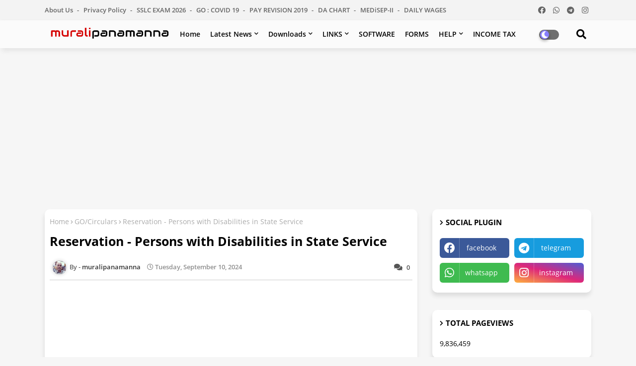

--- FILE ---
content_type: text/html; charset=UTF-8
request_url: https://www.muralipanamanna.in/2022/07/Providing-reservation-in-promotion-to-Employees-who-are-Persons-with-Disabilities-in-State-Service.html
body_size: 51227
content:
<!DOCTYPE html>
<html class='ltr' dir='ltr' lang='en' xmlns='http://www.w3.org/1999/xhtml' xmlns:b='http://www.google.com/2005/gml/b' xmlns:data='http://www.google.com/2005/gml/data' xmlns:expr='http://www.google.com/2005/gml/expr'>
<head>
<!--- Piki Templates All Packed SEO /-->
<meta content='width=device-width, initial-scale=1, minimum-scale=1, maximum-scale=1' name='viewport'/>
<title>Reservation - Persons with Disabilities in State Service</title>
<meta content='text/html; charset=UTF-8' http-equiv='Content-Type'/>
<meta content='blogger' name='generator'/>
<link href='https://www.muralipanamanna.in/favicon.ico' rel='icon' type='image/x-icon'/>
<link href='https://www.muralipanamanna.in/2022/07/Providing-reservation-in-promotion-to-Employees-who-are-Persons-with-Disabilities-in-State-Service.html' hreflang='x-default' rel='alternate'/>
<meta content='#c71c1b' name='theme-color'/>
<meta content='#c71c1b' name='msapplication-navbutton-color'/>
<link href='http://www.muralipanamanna.in/2022/07/Providing-reservation-in-promotion-to-Employees-who-are-Persons-with-Disabilities-in-State-Service.html' rel='canonical'/>
<link rel="alternate" type="application/atom+xml" title="muralipanamanna - Atom" href="https://www.muralipanamanna.in/feeds/posts/default" />
<link rel="alternate" type="application/rss+xml" title="muralipanamanna - RSS" href="https://www.muralipanamanna.in/feeds/posts/default?alt=rss" />
<link rel="service.post" type="application/atom+xml" title="muralipanamanna - Atom" href="https://www.blogger.com/feeds/8581111742129175296/posts/default" />

<link rel="alternate" type="application/atom+xml" title="muralipanamanna - Atom" href="https://www.muralipanamanna.in/feeds/4597505365196321882/comments/default" />
<meta content='Government Orders, Circulars, Income Tax, Software, and Forms etc' name='description'/>
<!-- Metadata for Open Graph protocol available here http://ogp.me/. -->
<meta content='index, follow, max-snippet:-1, max-image-preview:large, max-video-preview:-1' name='robots'/>
<meta content='article' property='og:type'/>
<meta content='Reservation - Persons with Disabilities in State Service' property='og:title'/>
<meta content='http://www.muralipanamanna.in/2022/07/Providing-reservation-in-promotion-to-Employees-who-are-Persons-with-Disabilities-in-State-Service.html' property='og:url'/>
<meta content='Government Orders, Circulars, Income Tax, Software, and Forms etc' property='og:description'/>
<meta content='muralipanamanna' property='og:site_name'/>
<meta content='https://blogger.googleusercontent.com/img/b/R29vZ2xl/AVvXsEgimdSxSxx2u6aC3b1UTGHh0Qyc-UTnmsu8LNB4OZj_oVygLpsOob_U6N6te09HMG-dMfKky0MGiRk6qlPktbIcRPw3KFwopxx4eBP4yVHeMurhB0f3Ti4Exvljd6cYthjMwXmfe5mY8bN_Kl3yETFmd_3CzG3B4lFEdpUCi-RHwjfJXd7rgdCQR9dfJ-0/s600/differently-abled-kpm.jpg' property='og:image'/>
<meta content='https://blogger.googleusercontent.com/img/b/R29vZ2xl/AVvXsEgimdSxSxx2u6aC3b1UTGHh0Qyc-UTnmsu8LNB4OZj_oVygLpsOob_U6N6te09HMG-dMfKky0MGiRk6qlPktbIcRPw3KFwopxx4eBP4yVHeMurhB0f3Ti4Exvljd6cYthjMwXmfe5mY8bN_Kl3yETFmd_3CzG3B4lFEdpUCi-RHwjfJXd7rgdCQR9dfJ-0/s600/differently-abled-kpm.jpg' name='twitter:image'/>
<meta content='Reservation - Persons with Disabilities in State Service' property='og:title'/>
<meta content='Reservation - Persons with Disabilities in State Service' name='keywords'/>
<link href='https://www.muralipanamanna.in/2022/07/Providing-reservation-in-promotion-to-Employees-who-are-Persons-with-Disabilities-in-State-Service.html' hreflang='en' rel='alternate'/>
<meta content='summary_large_image' name='twitter:card'/>
<meta content='Reservation - Persons with Disabilities in State Service' name='twitter:title'/>
<meta content='http://www.muralipanamanna.in/2022/07/Providing-reservation-in-promotion-to-Employees-who-are-Persons-with-Disabilities-in-State-Service.html' name='twitter:domain'/>
<meta content='Government Orders, Circulars, Income Tax, Software, and Forms etc' name='twitter:description'/>
<meta content='Government Orders, Circulars, Income Tax, Software, and Forms etc' name='twitter:creator'/>
<meta content='en_US' property='og:locale'/>
<meta content='en_GB' property='og:locale:alternate'/>
<meta content='id_ID' property='og:locale:alternate'/>
<link href='//1.bp.blogspot.com' rel='dns-prefetch'/>
<link href='//28.2bp.blogspot.com' rel='dns-prefetch'/>
<link href='//3.bp.blogspot.com' rel='dns-prefetch'/>
<link href='//4.bp.blogspot.com' rel='dns-prefetch'/>
<link href='//2.bp.blogspot.com' rel='dns-prefetch'/>
<link href='//www.blogger.com' rel='dns-prefetch'/>
<link href='//maxcdn.bootstrapcdn.com' rel='dns-prefetch'/>
<link href='//fonts.googleapis.com' rel='dns-prefetch'/>
<link href='//use.fontawesome.com' rel='dns-prefetch'/>
<link href='//ajax.googleapis.com' rel='dns-prefetch'/>
<link href='//resources.blogblog.com' rel='dns-prefetch'/>
<link href='//feeds.feedburner.com' rel='dns-prefetch'/>
<link href='//cdnjs.cloudflare.com' rel='dns-prefetch'/>
<link href='//www.google-analytics.com' rel='dns-prefetch'/>
<link href='//themes.googleusercontent.com ' rel='dns-prefetch'/>
<link href='//pagead2.googlesyndication.com' rel='dns-prefetch'/>
<link href='//googleads.g.doubleclick.net' rel='dns-prefetch'/>
<link href='//www.gstatic.com' rel='preconnect'/>
<link href='//www.googletagservices.com' rel='dns-prefetch'/>
<link href='//static.xx.fbcdn.net' rel='dns-prefetch'/>
<link href='//tpc.googlesyndication.com' rel='dns-prefetch'/>
<link href='//apis.google.com' rel='dns-prefetch'/>
<link href='//www.facebook.com' rel='dns-prefetch'/>
<link href='//connect.facebook.net' rel='dns-prefetch'/>
<link href='//twitter.com' rel='dns-prefetch'/>
<link href='//www.youtube.com' rel='dns-prefetch'/>
<link href='//www.pinterest.com' rel='dns-prefetch'/>
<link href='//www.linkedin.com' rel='dns-prefetch'/>
<!-- Font Awesome Free 5.15.2 -->
<link href='//cdnjs.cloudflare.com/ajax/libs/font-awesome/5.15.2/css/fontawesome.min.css' rel='stylesheet'/>
<!-- Template Style CSS -->
<style id='page-skin-1' type='text/css'><!--
/*
-----------------------------------------------
Blogger Template Style
Name:        Light Speed - Blogger Premium Template
Version:     1.0.0.V
Author:      Piki Template
Author Url:  https://pikitemplates.com/
Designed by: Piki Templates
Last Update:   27/April/2021
This Theme is Created by pikitemplates.com This work is licensed under a Creative Commons Attribution-NoDerivatives 4.0 International License http://creativecommons.org/licenses/by-nd/4.0/ No One Has Been Permission to Sell Or Distribute this template without Our Permission.
----------------------------------------------- */
/*-- Google Open Sans Font Family --*/
@font-face{font-family:'Open Sans';font-style:italic;font-weight:400;font-display:swap;src:local('Open Sans Italic'),local('OpenSans-Italic'),url(https://fonts.gstatic.com/s/opensans/v17/mem6YaGs126MiZpBA-UFUK0Udc1UAw.woff2) format('woff2');unicode-range:U+0460-052F,U+1C80-1C88,U+20B4,U+2DE0-2DFF,U+A640-A69F,U+FE2E-FE2F}
@font-face{font-family:'Open Sans';font-style:italic;font-weight:400;font-display:swap;src:local('Open Sans Italic'),local('OpenSans-Italic'),url(https://fonts.gstatic.com/s/opensans/v17/mem6YaGs126MiZpBA-UFUK0ddc1UAw.woff2) format('woff2');unicode-range:U+0400-045F,U+0490-0491,U+04B0-04B1,U+2116}
@font-face{font-family:'Open Sans';font-style:italic;font-weight:400;font-display:swap;src:local('Open Sans Italic'),local('OpenSans-Italic'),url(https://fonts.gstatic.com/s/opensans/v17/mem6YaGs126MiZpBA-UFUK0Vdc1UAw.woff2) format('woff2');unicode-range:U+1F00-1FFF}
@font-face{font-family:'Open Sans';font-style:italic;font-weight:400;font-display:swap;src:local('Open Sans Italic'),local('OpenSans-Italic'),url(https://fonts.gstatic.com/s/opensans/v17/mem6YaGs126MiZpBA-UFUK0adc1UAw.woff2) format('woff2');unicode-range:U+0370-03FF}
@font-face{font-family:'Open Sans';font-style:italic;font-weight:400;font-display:swap;src:local('Open Sans Italic'),local('OpenSans-Italic'),url(https://fonts.gstatic.com/s/opensans/v17/mem6YaGs126MiZpBA-UFUK0Wdc1UAw.woff2) format('woff2');unicode-range:U+0102-0103,U+0110-0111,U+0128-0129,U+0168-0169,U+01A0-01A1,U+01AF-01B0,U+1EA0-1EF9,U+20AB}
@font-face{font-family:'Open Sans';font-style:italic;font-weight:400;font-display:swap;src:local('Open Sans Italic'),local('OpenSans-Italic'),url(https://fonts.gstatic.com/s/opensans/v17/mem6YaGs126MiZpBA-UFUK0Xdc1UAw.woff2) format('woff2');unicode-range:U+0100-024F,U+0259,U+1E00-1EFF,U+2020,U+20A0-20AB,U+20AD-20CF,U+2113,U+2C60-2C7F,U+A720-A7FF}
@font-face{font-family:'Open Sans';font-style:italic;font-weight:400;font-display:swap;src:local('Open Sans Italic'),local('OpenSans-Italic'),url(https://fonts.gstatic.com/s/opensans/v17/mem6YaGs126MiZpBA-UFUK0Zdc0.woff2) format('woff2');unicode-range:U+0000-00FF,U+0131,U+0152-0153,U+02BB-02BC,U+02C6,U+02DA,U+02DC,U+2000-206F,U+2074,U+20AC,U+2122,U+2191,U+2193,U+2212,U+2215,U+FEFF,U+FFFD}
@font-face{font-family:'Open Sans';font-style:italic;font-weight:600;font-display:swap;src:local('Open Sans SemiBold Italic'),local('OpenSans-SemiBoldItalic'),url(https://fonts.gstatic.com/s/opensans/v17/memnYaGs126MiZpBA-UFUKXGUdhmIqOjjg.woff2) format('woff2');unicode-range:U+0460-052F,U+1C80-1C88,U+20B4,U+2DE0-2DFF,U+A640-A69F,U+FE2E-FE2F}
@font-face{font-family:'Open Sans';font-style:italic;font-weight:600;font-display:swap;src:local('Open Sans SemiBold Italic'),local('OpenSans-SemiBoldItalic'),url(https://fonts.gstatic.com/s/opensans/v17/memnYaGs126MiZpBA-UFUKXGUdhvIqOjjg.woff2) format('woff2');unicode-range:U+0400-045F,U+0490-0491,U+04B0-04B1,U+2116}
@font-face{font-family:'Open Sans';font-style:italic;font-weight:600;font-display:swap;src:local('Open Sans SemiBold Italic'),local('OpenSans-SemiBoldItalic'),url(https://fonts.gstatic.com/s/opensans/v17/memnYaGs126MiZpBA-UFUKXGUdhnIqOjjg.woff2) format('woff2');unicode-range:U+1F00-1FFF}
@font-face{font-family:'Open Sans';font-style:italic;font-weight:600;font-display:swap;src:local('Open Sans SemiBold Italic'),local('OpenSans-SemiBoldItalic'),url(https://fonts.gstatic.com/s/opensans/v17/memnYaGs126MiZpBA-UFUKXGUdhoIqOjjg.woff2) format('woff2');unicode-range:U+0370-03FF}
@font-face{font-family:'Open Sans';font-style:italic;font-weight:600;font-display:swap;src:local('Open Sans SemiBold Italic'),local('OpenSans-SemiBoldItalic'),url(https://fonts.gstatic.com/s/opensans/v17/memnYaGs126MiZpBA-UFUKXGUdhkIqOjjg.woff2) format('woff2');unicode-range:U+0102-0103,U+0110-0111,U+0128-0129,U+0168-0169,U+01A0-01A1,U+01AF-01B0,U+1EA0-1EF9,U+20AB}
@font-face{font-family:'Open Sans';font-style:italic;font-weight:600;font-display:swap;src:local('Open Sans SemiBold Italic'),local('OpenSans-SemiBoldItalic'),url(https://fonts.gstatic.com/s/opensans/v17/memnYaGs126MiZpBA-UFUKXGUdhlIqOjjg.woff2) format('woff2');unicode-range:U+0100-024F,U+0259,U+1E00-1EFF,U+2020,U+20A0-20AB,U+20AD-20CF,U+2113,U+2C60-2C7F,U+A720-A7FF}
@font-face{font-family:'Open Sans';font-style:italic;font-weight:600;font-display:swap;src:local('Open Sans SemiBold Italic'),local('OpenSans-SemiBoldItalic'),url(https://fonts.gstatic.com/s/opensans/v17/memnYaGs126MiZpBA-UFUKXGUdhrIqM.woff2) format('woff2');unicode-range:U+0000-00FF,U+0131,U+0152-0153,U+02BB-02BC,U+02C6,U+02DA,U+02DC,U+2000-206F,U+2074,U+20AC,U+2122,U+2191,U+2193,U+2212,U+2215,U+FEFF,U+FFFD}
@font-face{font-family:'Open Sans';font-style:normal;font-weight:400;font-display:swap;src:local('Open Sans Regular'),local('OpenSans-Regular'),url(https://fonts.gstatic.com/s/opensans/v17/mem8YaGs126MiZpBA-UFWJ0bbck.woff2) format('woff2');unicode-range:U+0460-052F,U+1C80-1C88,U+20B4,U+2DE0-2DFF,U+A640-A69F,U+FE2E-FE2F}
@font-face{font-family:'Open Sans';font-style:normal;font-weight:400;font-display:swap;src:local('Open Sans Regular'),local('OpenSans-Regular'),url(https://fonts.gstatic.com/s/opensans/v17/mem8YaGs126MiZpBA-UFUZ0bbck.woff2) format('woff2');unicode-range:U+0400-045F,U+0490-0491,U+04B0-04B1,U+2116}
@font-face{font-family:'Open Sans';font-style:normal;font-weight:400;font-display:swap;src:local('Open Sans Regular'),local('OpenSans-Regular'),url(https://fonts.gstatic.com/s/opensans/v17/mem8YaGs126MiZpBA-UFWZ0bbck.woff2) format('woff2');unicode-range:U+1F00-1FFF}
@font-face{font-family:'Open Sans';font-style:normal;font-weight:400;font-display:swap;src:local('Open Sans Regular'),local('OpenSans-Regular'),url(https://fonts.gstatic.com/s/opensans/v17/mem8YaGs126MiZpBA-UFVp0bbck.woff2) format('woff2');unicode-range:U+0370-03FF}
@font-face{font-family:'Open Sans';font-style:normal;font-weight:400;font-display:swap;src:local('Open Sans Regular'),local('OpenSans-Regular'),url(https://fonts.gstatic.com/s/opensans/v17/mem8YaGs126MiZpBA-UFWp0bbck.woff2) format('woff2');unicode-range:U+0102-0103,U+0110-0111,U+0128-0129,U+0168-0169,U+01A0-01A1,U+01AF-01B0,U+1EA0-1EF9,U+20AB}
@font-face{font-family:'Open Sans';font-style:normal;font-weight:400;font-display:swap;src:local('Open Sans Regular'),local('OpenSans-Regular'),url(https://fonts.gstatic.com/s/opensans/v17/mem8YaGs126MiZpBA-UFW50bbck.woff2) format('woff2');unicode-range:U+0100-024F,U+0259,U+1E00-1EFF,U+2020,U+20A0-20AB,U+20AD-20CF,U+2113,U+2C60-2C7F,U+A720-A7FF}
@font-face{font-family:'Open Sans';font-style:normal;font-weight:400;font-display:swap;src:local('Open Sans Regular'),local('OpenSans-Regular'),url(https://fonts.gstatic.com/s/opensans/v17/mem8YaGs126MiZpBA-UFVZ0b.woff2) format('woff2');unicode-range:U+0000-00FF,U+0131,U+0152-0153,U+02BB-02BC,U+02C6,U+02DA,U+02DC,U+2000-206F,U+2074,U+20AC,U+2122,U+2191,U+2193,U+2212,U+2215,U+FEFF,U+FFFD}
@font-face{font-family:'Open Sans';font-style:normal;font-weight:600;font-display:swap;src:local('Open Sans SemiBold'),local('OpenSans-SemiBold'),url(https://fonts.gstatic.com/s/opensans/v17/mem5YaGs126MiZpBA-UNirkOX-hpOqc.woff2) format('woff2');unicode-range:U+0460-052F,U+1C80-1C88,U+20B4,U+2DE0-2DFF,U+A640-A69F,U+FE2E-FE2F}
@font-face{font-family:'Open Sans';font-style:normal;font-weight:600;font-display:swap;src:local('Open Sans SemiBold'),local('OpenSans-SemiBold'),url(https://fonts.gstatic.com/s/opensans/v17/mem5YaGs126MiZpBA-UNirkOVuhpOqc.woff2) format('woff2');unicode-range:U+0400-045F,U+0490-0491,U+04B0-04B1,U+2116}
@font-face{font-family:'Open Sans';font-style:normal;font-weight:600;font-display:swap;src:local('Open Sans SemiBold'),local('OpenSans-SemiBold'),url(https://fonts.gstatic.com/s/opensans/v17/mem5YaGs126MiZpBA-UNirkOXuhpOqc.woff2) format('woff2');unicode-range:U+1F00-1FFF}
@font-face{font-family:'Open Sans';font-style:normal;font-weight:600;font-display:swap;src:local('Open Sans SemiBold'),local('OpenSans-SemiBold'),url(https://fonts.gstatic.com/s/opensans/v17/mem5YaGs126MiZpBA-UNirkOUehpOqc.woff2) format('woff2');unicode-range:U+0370-03FF}
@font-face{font-family:'Open Sans';font-style:normal;font-weight:600;font-display:swap;src:local('Open Sans SemiBold'),local('OpenSans-SemiBold'),url(https://fonts.gstatic.com/s/opensans/v17/mem5YaGs126MiZpBA-UNirkOXehpOqc.woff2) format('woff2');unicode-range:U+0102-0103,U+0110-0111,U+0128-0129,U+0168-0169,U+01A0-01A1,U+01AF-01B0,U+1EA0-1EF9,U+20AB}
@font-face{font-family:'Open Sans';font-style:normal;font-weight:600;font-display:swap;src:local('Open Sans SemiBold'),local('OpenSans-SemiBold'),url(https://fonts.gstatic.com/s/opensans/v17/mem5YaGs126MiZpBA-UNirkOXOhpOqc.woff2) format('woff2');unicode-range:U+0100-024F,U+0259,U+1E00-1EFF,U+2020,U+20A0-20AB,U+20AD-20CF,U+2113,U+2C60-2C7F,U+A720-A7FF}
@font-face{font-family:'Open Sans';font-style:normal;font-weight:600;font-display:swap;src:local('Open Sans SemiBold'),local('OpenSans-SemiBold'),url(https://fonts.gstatic.com/s/opensans/v17/mem5YaGs126MiZpBA-UNirkOUuhp.woff2) format('woff2');unicode-range:U+0000-00FF,U+0131,U+0152-0153,U+02BB-02BC,U+02C6,U+02DA,U+02DC,U+2000-206F,U+2074,U+20AC,U+2122,U+2191,U+2193,U+2212,U+2215,U+FEFF,U+FFFD}
@font-face{font-family:'Open Sans';font-style:normal;font-weight:700;font-display:swap;src:local('Open Sans Bold'),local('OpenSans-Bold'),url(https://fonts.gstatic.com/s/opensans/v17/mem5YaGs126MiZpBA-UN7rgOX-hpOqc.woff2) format('woff2');unicode-range:U+0460-052F,U+1C80-1C88,U+20B4,U+2DE0-2DFF,U+A640-A69F,U+FE2E-FE2F}
@font-face{font-family:'Open Sans';font-style:normal;font-weight:700;font-display:swap;src:local('Open Sans Bold'),local('OpenSans-Bold'),url(https://fonts.gstatic.com/s/opensans/v17/mem5YaGs126MiZpBA-UN7rgOVuhpOqc.woff2) format('woff2');unicode-range:U+0400-045F,U+0490-0491,U+04B0-04B1,U+2116}
@font-face{font-family:'Open Sans';font-style:normal;font-weight:700;font-display:swap;src:local('Open Sans Bold'),local('OpenSans-Bold'),url(https://fonts.gstatic.com/s/opensans/v17/mem5YaGs126MiZpBA-UN7rgOXuhpOqc.woff2) format('woff2');unicode-range:U+1F00-1FFF}
@font-face{font-family:'Open Sans';font-style:normal;font-weight:700;font-display:swap;src:local('Open Sans Bold'),local('OpenSans-Bold'),url(https://fonts.gstatic.com/s/opensans/v17/mem5YaGs126MiZpBA-UN7rgOUehpOqc.woff2) format('woff2');unicode-range:U+0370-03FF}
@font-face{font-family:'Open Sans';font-style:normal;font-weight:700;font-display:swap;src:local('Open Sans Bold'),local('OpenSans-Bold'),url(https://fonts.gstatic.com/s/opensans/v17/mem5YaGs126MiZpBA-UN7rgOXehpOqc.woff2) format('woff2');unicode-range:U+0102-0103,U+0110-0111,U+0128-0129,U+0168-0169,U+01A0-01A1,U+01AF-01B0,U+1EA0-1EF9,U+20AB}
@font-face{font-family:'Open Sans';font-style:normal;font-weight:700;font-display:swap;src:local('Open Sans Bold'),local('OpenSans-Bold'),url(https://fonts.gstatic.com/s/opensans/v17/mem5YaGs126MiZpBA-UN7rgOXOhpOqc.woff2) format('woff2');unicode-range:U+0100-024F,U+0259,U+1E00-1EFF,U+2020,U+20A0-20AB,U+20AD-20CF,U+2113,U+2C60-2C7F,U+A720-A7FF}
@font-face{font-family:'Open Sans';font-style:normal;font-weight:700;font-display:swap;src:local('Open Sans Bold'),local('OpenSans-Bold'),url(https://fonts.gstatic.com/s/opensans/v17/mem5YaGs126MiZpBA-UN7rgOUuhp.woff2) format('woff2');unicode-range:U+0000-00FF,U+0131,U+0152-0153,U+02BB-02BC,U+02C6,U+02DA,U+02DC,U+2000-206F,U+2074,U+20AC,U+2122,U+2191,U+2193,U+2212,U+2215,U+FEFF,U+FFFD}
/*-- Font Awesome Free 5.15.1 --*/
@font-face{font-family:"Font Awesome 5 Brands";font-display:swap;font-style:normal;font-weight:400;font-display:block;src:url(https://cdnjs.cloudflare.com/ajax/libs/font-awesome/5.15.1/webfonts/fa-brands-400.eot);src:url(https://cdnjs.cloudflare.com/ajax/libs/font-awesome/5.15.1/webfonts/fa-brands-400.eot?#iefix) format("embedded-opentype"),url(https://cdnjs.cloudflare.com/ajax/libs/font-awesome/5.15.1/webfonts/fa-brands-400.woff2) format("woff2"),url(https://cdnjs.cloudflare.com/ajax/libs/font-awesome/5.15.1/webfonts/fa-brands-400.woff) format("woff"),url(https://cdnjs.cloudflare.com/ajax/libs/font-awesome/5.15.1/webfonts/fa-brands-400.ttf) format("truetype"),url(https://cdnjs.cloudflare.com/ajax/libs/font-awesome/5.15.1/webfonts/fa-brands-400.svg#fontawesome) format("svg")}.fab{font-family:"Font Awesome 5 Brands";font-weight:400}
@font-face{font-family:"Font Awesome 5 Free";font-display:swap;font-style:normal;font-weight:400;font-display:block;src:url(https://cdnjs.cloudflare.com/ajax/libs/font-awesome/5.15.1/webfonts/fa-regular-400.eot);src:url(https://cdnjs.cloudflare.com/ajax/libs/font-awesome/5.15.1/webfonts/fa-regular-400.eot?#iefix) format("embedded-opentype"),url(https://cdnjs.cloudflare.com/ajax/libs/font-awesome/5.15.1/webfonts/fa-regular-400.woff2) format("woff2"),url(https://cdnjs.cloudflare.com/ajax/libs/font-awesome/5.15.1/webfonts/fa-regular-400.woff) format("woff"),url(https://cdnjs.cloudflare.com/ajax/libs/font-awesome/5.15.1/webfonts/fa-regular-400.ttf) format("truetype"),url(https://cdnjs.cloudflare.com/ajax/libs/font-awesome/5.15.1/webfonts/fa-regular-400.svg#fontawesome) format("svg")}.far{font-family:"Font Awesome 5 Free";font-weight:400}
@font-face{font-family:"Font Awesome 5 Free";font-display:swap;font-style:normal;font-weight:900;font-display:block;src:url(https://cdnjs.cloudflare.com/ajax/libs/font-awesome/5.15.1/webfonts/fa-solid-900.eot);src:url(https://cdnjs.cloudflare.com/ajax/libs/font-awesome/5.15.1/webfonts/fa-solid-900.eot?#iefix) format("embedded-opentype"),url(https://cdnjs.cloudflare.com/ajax/libs/font-awesome/5.15.1/webfonts/fa-solid-900.woff2) format("woff2"),url(https://cdnjs.cloudflare.com/ajax/libs/font-awesome/5.15.1/webfonts/fa-solid-900.woff) format("woff"),url(https://cdnjs.cloudflare.com/ajax/libs/font-awesome/5.15.1/webfonts/fa-solid-900.ttf) format("truetype"),url(https://cdnjs.cloudflare.com/ajax/libs/font-awesome/5.15.1/webfonts/fa-solid-900.svg#fontawesome) format("svg")}.fa,.far,.fas{font-family:"Font Awesome 5 Free"}.fa,.fas{font-weight:900}
/*-- Reset CSS Start Here --*/
a,abbr,acronym,address,applet,b,big,blockquote,body,caption,center,cite,code,dd,del,dfn,div,dl,dt,em,fieldset,font,form,h1,h2,h3,h4,h5,h6,html,i,iframe,img,ins,kbd,label,legend,li,object,p,pre,q,s,samp,small,span,strike,strong,sub,sup,table,tbody,td,tfoot,th,thead,tr,tt,u,ul,var{padding:0;border:0;outline:0;vertical-align:baseline;background:0;text-decoration:none}
form,textarea,input,button{font-family:var(--body-font);-webkit-appearance:none;-moz-appearance:none;appearance:none;border-radius:0;box-sizing:border-box}
.CSS_LIGHTBOX{z-index:999999!important}.CSS_LIGHTBOX_ATTRIBUTION_INDEX_CONTAINER .CSS_HCONT_CHILDREN_HOLDER > .CSS_LAYOUT_COMPONENT.CSS_HCONT_CHILD:first-child > .CSS_LAYOUT_COMPONENT{opacity:0}
input,textarea{outline:none}
/*! normalize.css v3.0.1 | MIT License | git.io/normalize */
dl,ul{list-style-position:inside;font-weight:400;list-style:none}
ul li{list-style:none}
caption,th{text-align:center}
html,body{text-size-adjust:none;-webkit-text-size-adjust:none;-moz-text-size-adjust:none;-ms-text-size-adjust:none}
.separator a{clear:none!important;float:none!important;margin-left:0!important;margin-right:0!important}
#Navbar1,#navbar-iframe,.widget-item-control,a.quickedit,.home-link,.feed-links{display:none!important}
.center{display:table;margin:0 auto;position:relative}
.widget > h2,.widget > h3{display:none}
.widget iframe,.widget img{max-width:100%}
.container{width:100%;max-width:1100px;margin:0 auto;padding:0px;box-sizing:border-box}
.center{display:table;margin:0 auto;position:relative}
img{border:0;position:relative}
a,a:visited{text-decoration:none}
.clearfix{clear:both}
.section,.widget,.widget ul{margin:0;padding:0}
a{color:#112b3e}
a img{border:0}
abbr{text-decoration:none}
.widget>h2,.widget>h3{display:none}
*:before,*:after{-webkit-box-sizing:border-box;-moz-box-sizing:border-box;box-sizing:border-box;}
/*-- CSS Variables --*/
html{
--body-font:'Open Sans', Arial, sans-serif;
--title-font:'Open Sans', Arial, sans-serif;
--meta-font:'Open Sans', Arial, sans-serif;
--text-font:'Open Sans', Arial, sans-serif;
--light-solid-color:#c1bbbb;
--black-color:#000000;
--hero-color:#aaaaaa;
--snippet-color:#aba4a4;
--solid-border:#ddd;
--white-bg:#ffffff;
--white-color:#ffffff;
}
.no-items.section{display:none}
h1,h2,h3,h4,h5,h6{font-family:var(--title-font);font-weight:700}
body{position:relative;background:#f6f6f6;font-family:var(--body-font);font-size:14px;font-weight:400;color:#000000;word-wrap:break-word;margin:0;padding:0;font-style:normal;line-height:1.4em}
#outer-wrapper{position:relative;overflow:hidden;width:100%;max-width:100%;margin:0 auto}
.outer-container{width:1178px}
h1{font-size:26px;line-height:28px}
h3{font-size:22px;line-height:21px}
h4{font-size:20px;line-height:18px}
h5{font-size:16px;line-height:16px}
h6{font-size:13px;line-height:13px;margin-bottom:0;margin-top:0}
@media only screen and (min-width:1025px){h1{font-size:42px;line-height:46px}
h2{font-size:36px;line-height:40px}
h3{font-size:28px;line-height:35px}
h4{font-size:21px;line-height:26px}
}
.post-body h1{font-size:28px}
.post-body h2{font-size:24px}
.post-body h3{font-size:21px}
.post-body h4{font-size:18px}
.post-body h5{font-size:16px}
.post-body h6{font-size:13px}
.dark .post-body h1,.dark .post-body h2,.dark .post-body h3,.dark .post-body h4,.dark .post-body h5,.dark .post-body h6{color:#ccc}
.dark{background:#292929;color:rgba(255,255,255,.7)}
.dark a{color:rgba(255,255,255,.7)!important}
.dark a:hover{color:rgba(255,255,255,.4)}
.dark .post-body p,.dark .post-body span{background:transparent!important;color:#fff!important}
.dark #topbar{background:#222}
#center-container{position:relative;float:left;width:100%;overflow:hidden;padding:20px 0 0;margin:0}
#center-container > .container{margin:0 auto}
#feed-view{position:relative;float:left;width:calc(100% - (320px + 30px));box-sizing:border-box;padding:0}
#sidebar-container{position:relative;float:right;width:320px;box-sizing:border-box;padding:0}
.post-filter-image{position:relative;display:block;transition:transform .3s ease}
.post-filter-link,.comments .avatar-image-container{background-color:rgba(155,155,155,0.07);color:transparent!important}
.background-layer:before{content:'';position:absolute;left:0;right:0;bottom:0;height:66%;background-image:linear-gradient(to bottom,transparent,rgba(0,0,0,0.7));-webkit-backface-visibility:hidden;backface-visibility:hidden;z-index:2;opacity:1;margin:0;transition:opacity .25s ease}
.snip-thumbnail{position:relative;width:100%;height:100%;display:block;object-fit:cover;z-index:1;opacity:0;transition:opacity .30s ease,transform .30s ease}
.snip-thumbnail.lazy-img{opacity:1}
.row,.row-1{position:relative;}
.post-filter-link:hover .snip-thumbnail{transform:scale(1.05);}
/*-- Social Icons Start Here (Global FontAwesome Icon Codes) --*/
.social-footer a:before,.social a:before{display:inline-block;font-family:'Font Awesome 5 Brands';font-style:normal;font-weight:400}
.social-footer .blogger a:before,.social .blogger:before{content:"\f37d"}
.social-footer .behance a:before,.social .behance:before{content:"\f1b4"}
.social-footer .digg a:before,.social .digg:before{content:"\f1a6"}
.social-footer .instagram a:before,.social .instagram:before{content:"\f16d"}
.social-footer .pinterest a:before,.social .pinterest:before{content:"\f0d2"}
.social-footer .rss a:before,.social .rss:before{content:'\f09e';font-family:'Font Awesome 5 Free';font-weight:900}
.social-footer .facebook a:before,.social .facebook:before{content:"\f09a"}
.social-footer .facebook-f a:before,.social .facebook-f:before{content:"\f09a"}
.social-footer .twitter a:before,.social .twitter:before{content:"\f099"}
.social-footer .youtube a:before,.social .youtube:before{content:"\f167"}
.social-footer .stack-overflow a:before,.social .stack-overflow:before{content:"\f16c"}
.social-footer .github a:before,.social .github:before{content:"\f09b"}
.social-footer .linkedin a:before,.social .linkedin:before{content:"\f0e1"}
.social-footer .skype a:before,.social .skype:before{content:"\f17e"}
.social-footer .stumbleupon a:before,.social .stumbleupon:before{content:"\f1a4"}
.social-footer .tumblr a:before,.social .tumblr:before{content:"\f173"}
.social-footer .vk a:before,.social .vk:before{content:"\f189"}
.social-footer .reddit a:before,.social .reddit:before{content:"\f1a1"}
.social-footer .whatsapp a:before,.social .whatsapp:before{content:"\f232"}
.social-footer .telegram a:before,.social .telegram:before{content:"\f2c6"}
.social-footer .dribbble a:before,.social .dribbble:before{content:"\f17d"}
.social-footer .soundcloud a:before,.social .soundcloud:before{content:"\f1be"}
.social-footer .twitch a:before,.social .twitch:before{content:"\f1e8"}
.social-footer .delicious a:before,.social .delicious:before{content:"\f1a5"}
.social-footer .codepen a:before,.social .codepen:before{content:"\f1cb"}
.social-footer .snapchat a:before,.social .snapchat:before{content:"\f2ac"}
.social-footer .email a:before,.social .email:before{content:'\f0e0';font-family:'Font Awesome 5 Free'}
.social-footer .external-link a:before,.social .external-link:before{content:'\f35d';font-family:'Font Awesome 5 Free';font-weight:900}
.social-bg li .blogger,.social-bg-hover .blogger a:hover{background-color:#ff5722}
.social-bg li .facebook,.social-bg li .facebook-f,.social-bg-hover .facebook a:hover,.social-bg-hover .facebook-f a:hover{background-color:#3b5999}
.social-bg li .twitter,.social-bg-hover .twitter a:hover{background-color:#00acee}
.social-bg li .youtube,.social-bg-hover .youtube a:hover{background-color:#f50000}
.social-bg li .messenger,.social-bg-hover .messenger a:hover{background-color:#0084ff}
.social-bg li .snapchat,.social-bg-hover .snapchat a:hover{background-color:#ffe700}
.social-bg li .telegram,.social-bg-hover .telegram a:hover{background-color:#179cde}
.social-bg li .instagram,.social-bg-hover .instagram a:hover{background:linear-gradient(15deg,#ffb13d,#dd277b,#4d5ed4)}
.social-bg li .pinterest,.social-bg li .pinterest-p,.social-bg-hover .pinterest a:hover,.social-bg-hover .pinterest-p a:hover{background-color:#ca2127}
.social-bg li .dribbble,.social-bg-hover .dribbble a:hover{background-color:#ea4c89}
.social-bg li .linkedin,.social-bg-hover .linkedin a:hover{background-color:#0077b5}
.social-bg li .stumbleupon,.social-bg-hover .stumbleupon a:hover{background-color:#eb4823}
.social-bg li .vk,.social-bg-hover .vk a:hover{background-color:#4a76a8}
.social-bg li .stack-overflow,.social-bg-hover .stack-overflow a:hover{background-color:#f48024}
.social-bg li .github,.social-bg-hover .github a:hover{background-color:#24292e}
.social-bg li .soundcloud,.social-bg-hover .soundcloud a:hover{background:linear-gradient(#ff7400,#ff3400)}
.social-bg li .behance,.social-bg-hover .behance a:hover{background-color:#191919}
.social-bg li .digg,.social-bg-hover .digg a:hover{background-color:#1b1a19}
.social-bg li .delicious,.social-bg-hover .delicious a:hover{background-color:#0076e8}
.social-bg li .codepen,.social-bg-hover .codepen a:hover{background-color:#000}
.social-bg li .flipboard,.social-bg-hover .flipboard a:hover{background-color:#f52828}
.social-bg li .reddit,.social-bg-hover .reddit a:hover{background-color:#ff4500}
.social-bg li .tumblr,.social-bg-hover .tumblr a:hover{background-color:#365069}
.social-bg li .twitch,.social-bg-hover .twitch a:hover{background-color:#6441a5}
.social-bg li .rss,.social-bg-hover .rss a:hover{background-color:#ffc200}
.social-bg li .skype,.social-bg-hover .skype a:hover{background-color:#00aff0}
.social-bg li .whatsapp,.social-bg-hover .whatsapp a:hover{background-color:#3fbb50}
.social-bg li .discord,.social-bg-hover .discord a:hover{background-color:#7289da}
.social-bg li .share,.social-bg-hover .share a:hover{background-color:var(--hero-color)}
.social-bg li .email,.social-bg-hover .email a:hover{background-color:#888}
.social-bg li .external-link,.social-bg-hover .external-link a:hover{background-color:#3500e5}
.whatsapp-desktop{display:inline-block}
.whatsapp-mobile{display:none}
.top-bar{height:41px;background:#f3f3f3;}
#top-menu{float:left}
#top-menu .selectnav,.LSpeed-filter-logo{display:none}
.menu-top li{display:inline-block;line-height:40px;padding:0}
.menu-top li a{color:#656565;text-transform:capitalize;font-size:13px;font-weight:600;text-decoration:none}
.menu-top li a:after{content:"-";margin:0 5px;color:#656565}
.menu-top li:last-child a:after{content:" ";display:none}
.menu-top li a .fa{margin-right:5px}
.menu-top li a:hover{color:#333}
#top-social{float:right}
.dark .title h3,.dark .follow-by-email-title,.dark .post-snip .post-author,.dark .author-description span,.dark .list-label li a:before{color:#fff}
.dark .related-lights .related-item,.dark .blog-pager .page-active,.dark .blog-pager a,.dark.blog-pager span{background:#222}
.dark .FollowByEmail .widget-content,.dark .piki-ads-res,.dark .related-light .widget-title,.dark .comments .comment .comment-actions a,.dark .piki-ads,.dark .main-title,.dark .darkmode-box .widget>.widget-title,.dark .related-light .widget-title.dark .cloud-label li a,.dark .blog-pager,.dark .comments .comments-content .comment-content,.dark .queryMessage{background:#3a3a3a}
.dark .entry-title,.dark h3.title,.dark .queryMessage{color:#E4E4E4! important}
.dark .content article,.dark .LoadsSpeedPro{background:transparent}
.dark .post-body ol>li:before{color:#eee}
.dark .slider-nav{background:#292929}
.dark .pro-light-wrap,.dark .pro-light,.dark #LoadsSpeed-pro ul>li>ul{background:#383838;}
.dark .top-bar{background:#2d2d2d;border:none}
.dark #Label1 .label-size a,.dark #Label1 .label-size span{background:rgba(255,255,255,.1);border:0}
.mega-mode{position:relative;padding:0 15px;margin-right:10px;text-align:center;border-radius:30px;display:inline-block;align-items:center;z-index:999}
.dark-button{display:none;}
.dark-button + .dark-toggle{outline:0;display:inline-block;width:40px;height:20px;vertical-align:middle;position:relative;cursor:pointer;margin-left:5px;-webkit-user-select:none;-moz-user-select:none;-ms-user-select:none;user-select:none;}
.dark-mode + .dark-toggle{border-radius:99em;transition:all .4s ease}
.dark-mode + .dark-toggle:after{content:'\f186';font-family:'Font Awesome 5 Free';font-weight:900;color:#fff;line-height:18px;border-radius:100px;background:#887fff;transition:left 0.3s cubic-bezier(0.175,0.885,0.32,1.275),padding 0.3s ease,margin 0.3s ease;position:absolute;width:18px;height:18px;top:1px;left:2px;box-shadow:0 3px 6px rgba(0,0,0,0.16),0 3px 6px rgba(0,0,0,0.23)}
.dark .dark-mode + .dark-toggle{background:#FFEDC6}
.dark-mode + .dark-toggle{background:#6f6f6f}
.dark .dark-mode + .dark-toggle:after{left:53%;background:#ff9f43}
.social-sec .social li{display:inline-block;list-style:none;line-height:40px}
.social-sec .social li a{display:block;height:40px;width:25px;line-height:40px;font-size:15px;text-align:center;color:#656565}
.social-sec .social{width:100%;text-align:right;line-height:40px}
.mobile-light{bottom:0;text-align:center;width:100%;border-top:1px solid #737373;margin:5px 0}
.mobile-light .nav1 li{display:inline-block;padding:0;margin:0}
.mobile-light ul.nav1{text-align:center;display:inline-block}
.mobile-light .nav1 li a{font-size:14px;font-weight:400;display:block;color:#dadada;padding:0 0 0 5px;margin:0 0 0 10px}
#MenuNews-list>.mega-menu{position:unset!important}
.LoadsSpeed-pro li:hover .LightSpeed-open{opacity:1;visibility:visible}
.drop-down>a:after{content:'\f078';float:right;font-family:'Font Awesome 5 Free';font-size:9px;font-weight:900;margin:-1px 0 0 5px}
.LightSpeed-open{top:59px;transition:all .3s ease;-webkit-transition:all .3s ease;-moz-transition:all .3s ease;-o-transition:all .3s ease;opacity:0;visibility:hidden;width:100%;left:0;box-sizing:border-box;right:0;z-index:3333;color:var(--white-bg);height:auto;padding:20px;text-align:center;min-height:100px;position:absolute;background-color:#ffffff;box-shadow:0 10px 10px rgba(0,0,0,0.28)}
.LoadsSpeed-pro li:hover .LightSpeed-open{margin-top:1px;opacity:1;visibility:visible}
.LightSpeedMy{width:calc((100% - 50px) / 5);box-sizing:border-box;float:left;overflow:hidden;position:relative}
.LightSpeedMy:last-child{margin-right:0}
.LightSpeedMy .post-filter-link{height:100%}
.LightSpeedMys{display:flex;justify-content:space-between;flex-wrap:wrap}
.LightSpeedMys .mega-menu-thumb{height:180px;display:block;overflow:hidden;border-radius:15px;}
.LightSpeedMys .entry-title{font-size:14px;font-weight:700;line-height:1.5em}
/*----- Table of Content (TOC). -----*/
.tociki-pro{display:flex;width:100%;clear:both;margin:0}
.tociki-inner{position:relative;max-width:100%;font-size:14px;color:#000;background-color:rgba(165 165 165 / 10%);overflow:hidden;line-height:23px;border:1px solid #a0a0a0;border-radius:5px}
a.tociki-title{position:relative;display:flex;align-items:center;justify-content:space-between;height:38px;font-size:16px;font-weight:600;color:#000;padding:0 15px;margin:0}
.tociki-title-text{display:flex}
.tociki-title-text:before{content:'\f0cb';font-family:'Font Awesome 5 Free';font-size:14px;font-weight:900;margin:0 5px 0 0}
.tociki-title:after{content:'\f078';font-family:'Font Awesome 5 Free';font-size:12px;font-weight:900;margin:0 0 0 25px}
.tociki-title.opened:after{content:'\f077'}
a.tociki-title:hover{text-decoration:none}
#tociki{display:none;padding:0 15px 10px;margin:0}
#tociki ol{padding:0 0 0 15px}
#tociki li{font-size:14px;margin:10px 0}
#tociki li a{color:#000000}
#tociki li a:hover{color:#ff0000;text-decoration:underline}
/*----- Table of Content (TOC). -----*/
.tociki-pro{display:flex;width:100%;clear:both;margin:0}
.tociki-inner{position:relative;max-width:100%;font-size:14px;color:#000;background-color:rgba(165 165 165 / 10%);overflow:hidden;line-height:23px;border:1px solid #a0a0a0;border-radius:5px}
a.tociki-title{position:relative;display:flex;align-items:center;justify-content:space-between;height:38px;font-size:16px;font-weight:600;color:#000;padding:0 15px;margin:0}
.tociki-title-text{display:flex}
.tociki-title-text:before{content:'\f0cb';font-family:'Font Awesome 5 Free';font-size:14px;font-weight:900;margin:0 5px 0 0}
.tociki-title:after{content:'\f078';font-family:'Font Awesome 5 Free';font-size:12px;font-weight:900;margin:0 0 0 25px}
.tociki-title.opened:after{content:'\f077'}
a.tociki-title:hover{text-decoration:none}
#tociki{display:none;padding:0 15px 10px;margin:0}
#tociki ol{padding:0 0 0 15px}
#tociki li{font-size:14px;margin:10px 0}
#tociki li a{color:#000000}
#tociki li a:hover{color:#ff0000;text-decoration:underline}
/*----- Cap the total number of ads (widgets and inline ads). -----*/
#top-ad-placeholder .widget > .widget-title,#bottom-ad-placeholder .widget > .widget-title{display:none}
#top-ad-placeholder,#bottom-ad-placeholder{margin:15px 0;padding:0;width:100%;overflow:hidden;}
.main-ads-pikihome{position:relative;float:left;width:100%;margin:15px 0 0}
.main-ads-pikihome .widget{position:relative;float:left;width:100%;line-height:0;margin:0 0 5px}
.main-ads-pikihome .widget > .widget-title,#post-placeholder .widget > .widget-title{display:none}
#post-placeholder{position:relative;box-sizing:border-box;width:100%;height:auto;padding:0 5px;margin:10px 0}
#post-placeholder .widget{position:relative;width:100%;line-height:0;height:auto}
/*----- Standard footer section under Parent of Center Container element. -----*/
#footer-container{display:block;width:100%;color:#404040;margin:auto;padding:0;border-top:1px solid rgba(255,255,255,0.08);overflow:hidden}
#footer-container .footer-copyright{position:relative;float:left;font-size:13px;line-height:40px;margin:0}
.copyright-text{margin:0;color:#404040;;line-height:50px;}
#footer-container .footer-copyright a{color:#828282}
#footer-container .footer-copyright a:hover{color:#404040}
#footer-NBogger-menu{float:right;position:relative;display:block;margin:5px 0 0}
#footer-NBogger-menu .widget > .widget-title,#footer-copyright .widget > .widget-title{display:none}
.footer-NBogger-menu ul li{position:relative;float:left;margin:0}
.footer-NBogger-menu ul li a{float:left;font-size:14px;color:#404040;height:30px;line-height:40px;padding:0 5px;margin:0 0 20px}
#footer-NBogger-menu ul li a:hover{color:#df1023}
/*-- Top Social Menu CSS (IE/ IE9 etc.) --*/
.socialFilter .external-link a{background-color:#ff0000}
.sharing-button .facebook a,.sharing-button .facebook-f a{background-color:#3b5999}
.sharing-button .twitter a,.sharing-button .twitter-square a{background-color:#00acee}
.sharing-button .reddit a{background-color:#ff4500}
.sharing-button .pinterest a,.sharing-button .pinterest-p a{background-color:#ca2127}
.sharing-button .linkedin a{background-color:#0077b5}
.sharing-button .whatsapp a{background-color:#3fbb50}
.sharing-button .email a{background-color:#888}
.LSpeed-filter .fa{color:#FFF! important}
.dark .pro-light-wrap,.dark .pro-light{box-shadow:none;}
/*-- Top Social Menu Code (jQuery Latest Menu) --*/
#Menu-light{position:relative;float:left;width:100%;height:auto;margin:0}
.pro-light-wrap,.pro-light{position:relative;float:left;width:100%;height:56px;background:#fbfbfb;box-sizing:border-box;padding:0;margin:0 0 5px;box-shadow:5px 5px 8px 0px rgba(224 223 223 / 48%);}
#Menu-light .container{position:relative;margin:0 auto}
.SuperLogo-wrap{position:relative;width:100%;float:left;margin:0 30px 0 0}
.SuperLogo{position:relative;float:left;height:44px;padding:5px 0;margin:0}
.SuperLogo .SuperLogo-img{display:flex;align-items:center;height:40px;overflow:hidden;margin:0;}
.SuperLogo img{display:block;max-width:100%;max-height:100%;margin:0;}
.show-SpeedL-container{display:none;color:#000;height:40px;font-size:17px;padding:0 15px;}
.header-section{position:relative;display:flex;flex-wrap:wrap;justify-content:space-between;float:left;width:100%;margin:0;}
.header-left{position:static;display:flex;margin:0;}
.header-right{position:absolute;top:0;right:0;margin:0;}
.SuperLogo .widget{position:relative;display:flex;align-items:center;height:100%;margin:0;}
.SuperLogo-img .logo-img{display:flex;align-items:center;height:40px;overflow:hidden;margin:0;}
.SuperLogo h1{display:block;font-size:25px;color:#464646;height:30px;line-height:30px;overflow:hidden;padding:0;margin:0}
.SuperLogo h1 a{color:#464646}
.SuperLogo #title-header{display:none;visibility:hidden}
.pro-light.show{top:0;box-shadow:0 0 20px rgba(0,0,0,.15)}
.main-menu-wrap{position:static;height:56px;margin:0}
#LoadsSpeed-pro .widget,#LoadsSpeed-pro .widget>.widget-title{display:none}
#LoadsSpeed-pro .show-menu{display:block}
#LoadsSpeed-pro{position:static;height:56px;z-index:10}
#LoadsSpeed-pro ul>li{position:relative;float:left;display:inline-block;padding:0;margin:0}
#MenuNews-list>li>a{position:relative;display:block;height:56px;font-size:14px;color:#000000;font-weight:600;text-transform:capitalize;line-height:56px;padding:0 10px;margin:0}
#MenuNews-list>li>a:hover{color:#c71c1b}
#LoadsSpeed-pro ul>li>ul{position:absolute;float:left;left:0;top:59px;width:180px;background:#434343;z-index:99999;visibility:hidden;opacity:0;-webkit-transform:translateY(-10px);transform:translateY(-10px);padding:0;box-shadow:0 2px 5px 0 rgba(0,0,0,0.15),0 2px 10px 0 rgba(0,0,0,0.17)}
#LoadsSpeed-pro ul>li>ul>li>ul{position:absolute;top:0;left:100%;-webkit-transform:translateX(-10px);transform:translateX(-10px);margin:0}
#LoadsSpeed-pro ul>li>ul>li{display:block;float:none;position:relative}
#LoadsSpeed-pro ul>li>ul>li a{position:relative;display:block;height:36px;font-size:13px;color:#ffffff;line-height:36px;font-weight:400;box-sizing:border-box;padding:0 15px;margin:0;border-bottom:1px solid rgba(155,155,155,0.07)}
#LoadsSpeed-pro ul>li>ul>li:last-child a{border:0}
#LoadsSpeed-pro ul>li>ul>li:hover>a{color:#ccc}
#LoadsSpeed-pro ul>li.sub-tab>a:after{content:'\f078';float:right;font-family:'Font Awesome 5 Free';font-size:9px;font-weight:900;margin:-1px 0 0 5px}
#LoadsSpeed-pro ul>li>ul>li.sub-tab>a:after{content:'\f054';float:right;margin:0}
#LoadsSpeed-pro ul>li:hover>ul,#LoadsSpeed-pro ul>li>ul>li:hover>ul{visibility:visible;opacity:1;-webkit-backface-visibility:hidden;backface-visibility:hidden;-webkit-transform:translate(0);transform:translate(0)}
#LoadsSpeed-pro ul ul{transition:all .35s ease}
.loading-icon{width:100%;height:100%;line-height:300px;display:block;text-align:center}
.LightSpeedTic .loading-icon{line-height:38px;}
.LightSpeedTic .widget .widget-content span.error-status{padding:0;line-height:30px;}
.LightSpeedTic .loading-icon:after{width:20px;height:20px;}
.loading-icon:after{content:"";width:40px;height:40px;border-radius:50%;border:2px solid #000000;border-right:2px solid #c1c1c1;display:inline-block;animation:runload 0.6s infinite}
@-webkit-keyframes runload{0%{-webkit-transform:rotate(0deg);transform:rotate(0deg)}
to{-webkit-transform:rotate(1turn);transform:rotate(1turn)}
}
@keyframes runload{0%{-webkit-transform:rotate(0deg);transform:rotate(0deg)}
to{-webkit-transform:rotate(1turn);transform:rotate(1turn)}
}
.loading-frame{-webkit-animation-duration:.5s;animation-duration:.5s;-webkit-animation-fill-mode:both;animation-fill-mode:both}
@keyframes fadeIn{from{opacity:0}
to{opacity:1}
}
.run-time{animation-name:fadeIn}
@keyframes fadeInUp{from{opacity:0;transform:translate3d(0,5px,0)}
to{opacity:1;transform:translate3d(0,0,0)}
}
.load-time{animation-name:fadeInUp}
.overlay{visibility:hidden;opacity:0;position:fixed;top:0;left:0;right:0;bottom:0;z-index:1000;margin:0;transition:all .25s ease}
.show-SpeedL-container:before{content:"\f0c9";font-family:'Font Awesome 5 Free';font-size:20px;font-weight:900}
#SpeedL-container{display:none;position:fixed;width:100%;height:100%;top:0;left:0;bottom:0;background:#d80418;background:-moz-linear-gradient(90deg,#d80418 0,#b58a29 100%);background:-webkit-linear-gradient(90deg,#d80418 0,#b58a29 100%);background:linear-gradient(90deg,#d80418 0,#b58a29 100%);overflow:auto;z-index:1010;left:0;-webkit-transform:translateX(-100%);transform:translateX(-100%);visibility:hidden;box-shadow:3px 0 7px rgba(0,0,0,0.1);-webkit-transition:all .5s cubic-bezier(.79,.14,.15,.86);-moz-transition:all .5s cubic-bezier(.79,.14,.15,.86);-o-transition:all .5s cubic-bezier(.79,.14,.15,.86);transition:all .5s cubic-bezier(.79,.14,.15,.86)}
.light-open #SpeedL-container{-webkit-transform:translateX(0);transform:translateX(0);visibility:visible;opacity:.99;-webkit-transition:all .5s cubic-bezier(.79,.14,.15,.86);-moz-transition:all .5s cubic-bezier(.79,.14,.15,.86);-o-transition:all .5s cubic-bezier(.79,.14,.15,.86);transition:all .5s cubic-bezier(.79,.14,.15,.86)}
.area-light{float:left;width:100%;margin:30px 0;opacity:0;transition:all ease-in-out .3s;box-sizing:border-box;}
#SpeedL-container{transition:all .6s ease-in-out}
.hide-LSpeed-filter:hover{transform:rotate(90deg)}
.hide-LSpeed-filter{position:absolute;top:0;right:0;display:block;color:#ffffff;font-size:26px;line-height:80px;text-align:center;cursor:pointer;z-index:20;padding:0 20px;-webkit-transition:transform ease-out .2s;-moz-transition:transform ease-out .2s;-ms-transition:transform ease-out .2s;-o-transition:transform ease-out .2s;transition:transform ease-out .2s;transform:rotate(0deg)}
.hide-LSpeed-filter:before{content:"\f00d";font-family:'Font Awesome 5 Free';font-weight:900}
.light-open .area-light,.light-open .SpeedL-container-flex{opacity:1}
.SpeedL-container-flex{display:flex;flex-direction:column;opacity:0;justify-content:space-between;float:left;width:100%;height:calc(100% - 70px);transition:all ease-in-out .3s}
.LSpeed-filter{position:relative;float:left;width:100%;box-sizing:border-box;padding:25px}
.LSpeed-filter>ul{margin:0}
#LoadsSpeed-pro .fa{padding:0 5px}
.LSpeed-filter .fa{margin:5px;padding:auto}
.LSpeed-filter .m-sub{display:none;padding:0}
.LSpeed-filter ul li{position:relative;display:block;overflow:hidden;float:left;width:100%;font-size:14px;font-weight:600;line-height:50px;margin:0;padding:0}
.LSpeed-filter>ul li ul{overflow:hidden}
.LSpeed-filter ul li a{color:#000000;padding:0 5px;display:block}
.LSpeed-filter>ul>li>a{text-transform:capitalize;border-bottom:1px solid rgba(255,255,255,0.2)}
.LSpeed-filter>ul>li.sub-tab>a:after,.LSpeed-filter>ul>li>ul>li.sub-tab>a:after{font-family:'Font Awesome 5 Free';font-weight:900;content:"\f078";font-size:12px;position:absolute;top:0;right:0;margin-right:10px;height:100%;flex-direction:row;align-items:center;justify-content:center}
.LSpeed-filter ul li.sub-tab.show>a:after{content:'\f077'}
.LSpeed-filter ul li a:hover,.LSpeed-filter ul li.sub-tab.show>a,.LSpeed-filter ul li.sub-tab.show>.submenu-toggle{color:fff}
.LSpeed-filter>ul>li>ul>li a:before{content:"\2022";font-family:'Font Awesome 5 Free';font-style:normal;font-weight:700;color:#fff;font-size:15px;padding-right:5px}
.LSpeed-filter>ul>li>ul>li a{font-size:13px;font-weight:600;color:#000000;background:rgba(255,255,255,0.12);padding:0 0 0 35px;border-bottom:1px solid rgba(255,255,255,0.2)}
.LSpeed-filter>ul>li>ul>li>ul>li>a{padding:0 0 0 30px}
.LSpeed-filter ul>li>.submenu-toggle:hover{color:#222222}
.social-light{position:relative;float:left;margin:0 0 0 25px}
.social-light ul{display:block;text-align:center;margin:0}
.social-light ul li{display:inline-block;margin:0 5px}
.social-light ul li a{display:block;font-size:20px;color:#fbfbfb;padding:0 5px}
.social-light ul li a:hover{opacity:1}
.fixed-nos{position:fixed;top:-56px;left:0;width:100%;z-index:990;transition:top .17s ease}
.pro-light.show{top:0;box-shadow:0 0 20px rgba(0,0,0,.15)}
.light-open .fixed-nos{top:0}
.light-open,.active-search{overflow:hidden;left:0;right:0}
.search-wrap{position:relative;display:flex;height:56px;align-items:center;z-index:11;margin:0;}
.search-container-overlay.search-container-overlay-show .search-container-close{display:block}
.search-container input::-webkit-input-placeholder{color:rgba(255,255,255,0.63)}
.search-button{color:#000000;top:0;right:0;width:40px;height:40px;font-size:20px;text-align:center;line-height:40px;cursor:pointer;z-index:20;padding:0;margin:0;transition:margin .25s ease;}
.search-button:before{content:"\f002";font-family:'Font Awesome 5 Free';font-weight:900}
.search-container-overlay.search-container-overlay-show{visibility:visible;display:block;z-index:9999;transform:scale(1)}
.search-container-overlay{background:#d80418;background:-moz-linear-gradient(90deg,#d80418 0,#b58a29 100%);background:-webkit-linear-gradient(90deg,#d80418 0,#b58a29 100%);background:linear-gradient(90deg,#d80418 0,#b58a29 100%);opacity:.99;width:100%;height:100%;position:fixed;top:0;left:0;display:block;visibility:hidden;z-index:999999;transform:scale(0);text-align:center;-webkit-transition:all .4s cubic-bezier(.79,.14,.15,.86);-moz-transition:all .5s cubic-bezier(.79,.14,.15,.86);-o-transition:all .5s cubic-bezier(.79,.14,.15,.86);transition:all .5s cubic-bezier(.79,.14,.15,.86)}
.search-container-close{position:absolute;right:20px;top:35px;padding:20px;font-size:30px;-webkit-transition:transform ease-out .2s;-moz-transition:transform ease-out .2s;-ms-transition:transform ease-out .2s;-o-transition:transform ease-out .2s;transition:transform ease-out .2s;transform:rotate(0deg);color:#ffffff}
.search-container-close:after{content:"\f00d";font-family:'Font Awesome 5 Free';font-weight:900}
.search-container-close:hover{transform:rotate(90deg)}
input.search-input{background-color:transparent;border:0;text-align:start;font-size:35px;padding:20px;color:#fff;-webkit-transition:all .3s ease-out;-moz-transition:all .3s ease-out;-ms-transition:all .3s ease-out;-o-transition:all .3s ease-out;transition:all .3s ease-out}
.search-container-wrapper .fa-search{font-size:25px;position:absolute;right:20px;top:20px;color:rgba(255,255,255,0.65);-webkit-transition:all .2s ease-out;-moz-transition:all .2s ease-out;-ms-transition:all .2s ease-out;-o-transition:all .2s ease-out;transition:all .2s ease-out}
.search-container-wrapper form{position:relative}
form.search-container{max-width:100%;border:1px solid rgba(255,255,255,0.49)}
input.search-input[type=text]{width:83%;height:60px;display:block}
.search-msg{text-align:center;font-size:18px;color:rgba(255,255,255,0.96);padding:5px 0;margin:10px 0;border-bottom:1px dashed rgba(255 255 255 / 36%)}
.search-container-wrapper{display:inline-block;max-width:1000px;margin:0 10px;vertical-align:middle;text-align:center;font-size:18px;-webkit-transform:scale(0.9);-moz-transform:scale(0.9);-ms-transform:scale(0.9);-o-transform:scale(0.9);transform:scale(0.9);ms-transform:scale(0.9);opacity:0;visibility:hidden;-webkit-transition:all ease-in-out .3s;-moz-transition:all ease-in-out .3s;-ms-transition:all ease-in-out .3s;-o-transition:all ease-in-out .3s;transition:all ease-in-out .3s}
.search-container-overlay-show .search-container-wrapper{opacity:1;visibility:visible;-webkit-transform:scale(1);-moz-transform:scale(1);-ms-transform:scale(1);-o-transform:scale(1);transform:scale(1);ms-transform:scale(1)}
.search-container-wrapper input[type="submit"]{position:absolute;width:70px;height:60px;background-color:transparent;border:0;right:-20px;top:-20px;border-left:1px solid rgba(255,255,255,0.49);cursor:pointer;-webkit-appearance:button;outline:0}
.search-container-overlay:before{content:'';display:inline-block;height:100%;vertical-align:middle}
.search-input{position:relative;padding:20px;padding-bottom:10px}
.search-input input{border-radius:10px;padding:5px 10px;width:98%;border:2px solid #eee}
#hidden-widget-container,.hide,.hidden-widgets{display:none;visibility:hidden}
/*-- Post Snip Starts here --*/
.post-snip{overflow:hidden;color:#8e8e8e;clear:both;font-size:12px;font-weight:600;padding:5px 1px}
.post-snip .post-author,.post-snip .post-date{float:none;display:inline-block;margin:0 10px 0 0}
.post-snip .post-author{font-weight:600;}
.post-snip .post-date:before{font-family:'Font Awesome 5 Free';font-weight:400;margin:0 3px 0 0}
.post-snip .post-author{color:#333;}
.LoadsSpeedPro .post-snip .post-author,.LoadsSpeedPro .post-snip .post-date,.type-slider .post-snip .post-author,.type-slider .post-snip .post-date,.MegaNews .item0 .post-snip .post-author,.MegaNews .item0 .post-snip .post-date,.LightSpeedMys .post-snip .post-author,.LightSpeedMys .post-snip .post-date{color:#c1c1c1;}
.post-snip .post-author:before{content:'By -';margin:0 3px 0 0;font-weight:normal;}
.post-snip .post-date:before{content:'\f017'}
.post-snip a{color:#333;transition:color .40s}
.item-post .post-snip .author-image{overflow:hidden;position:relative;display:inline-block;width:25px;vertical-align:middle;height:25px;background-color:var(--light-author-color);padding:1px;margin:0 3px 0 0;border:1px solid rgba(0 0 0 / 0.25);border-radius:100%;box-shadow:0px 0px 4px 3px rgba(0 0 0 / 0.06);}
.piki-ads{display:block;background-color:rgba(216 216 216 / 0.58);text-align:center;line-height:85px;font-size:13px;font-style:italic;font-weight:700;color:#7b7b7b;border-radius:6px;}
.piki-ads-res{display:block;background-color:#fff;text-align:center;line-height:205px;font-size:13px;font-style:italic;font-weight:700;color:#7b7b7b;border-radius:6px;}
.main-title{display:flex;justify-content:space-between;align-items:center;}
.main-title{position:relative;float:none;width:100%;height:38px;box-sizing:border-box;margin:0;}
.main-title h3{position:relative;float:left;font-family:var(--title-font);height:32px;font-size:15px;color:#000000;text-transform:uppercase;font-weight:600;line-height:32px;padding:0;margin:0;}
.main-title a{position:absolute;vertical-align:middle;right:7px;}
.LightSpeedPro .widget{position:relative;display:none;overflow:hidden;width:100%;box-sizing:border-box;padding:15px 10px;margin:10px 0 10px;}
.NewsPro-post{display:flex;justify-content:space-between;flex-wrap:wrap}
.NewsPro{width:32%;background:#fff;border-radius:0;margin-bottom:20px;position:relative}
.NewsPro-main:after{content:"";position:absolute;left:0;right:0;bottom:0;height:66%;background-image:linear-gradient(to bottom,transparent,rgba(0,0,0,0.9));-webkit-backface-visibility:hidden;backface-visibility:hidden;z-index:2;opacity:1;margin:0;transition:opacity .25s ease}
.LightSpeedPro .entry-title,.LoadsSpeedPro .entry-title,.related-wrap .entry-title{display:block;float:left;text-decoration:none;font-weight:600;line-height:1.4em;font-size:20px;padding:4px 0 0;margin:0 auto}
.LightSpeedPro .widget .widget-content .LightSpeedWorks .entry-title{margin:34px auto 0}
.LightSpeedPro .widget .widget-content .LightSpeedWorks .entry-title{margin:34px auto 0}
.LightSpeedPro .widget .widget-content .lightsTested .lightsBox.item0 .entry-title{margin:24px 0 0;}
.entry-title a{display:block;color:#000000}
.entry-title a:hover{color:#ff0000}
.LoadsSpeedPro .featured-meta .entry-title a,.type-slider .entry-title a,.MegaNews .item0 .entry-title a,.LightSpeedMys .entry-title a{display:block;color:#ffffff}
a.simple-viewmore:hover,.LightSpeedMys .entry-title a:hover,.post-filter .entry-title a:hover{color:#ff0000}
.post-filter .entry-title a{float:left;font-size:20px;font-weight:600;line-height:1.4em}
.NewsPro-post .item0 .label-news,.NewsPro-post .item0 .post-author{display:block}
.NewsPro-post .label-news{display:none}
.NewsPro-post .item0 .post-author{display:inline-block;padding:0 7px 0 0;text-transform:capitalize;color:var(--light-solid-color);font-size:11px;font-weight:normal}
.NewsPro-main .post-author{display:none}
.NewsPro-main .post-date{padding:0 7px 0 0;text-transform:capitalize;color:var(--light-solid-color);font-size:11px;font-weight:normal}
.NewsPro-main .NewsPro-main-sum{display:none;color:var(--snippet-color)}
.NewsPro-post .item0{width:100%}
.dark .LightSpeedTic{background:#3a3a3a;}
.LightSpeedSet-featured{position:relative;margin:0 0 30px;clear:both}
.LightSpeedWorks{display:flex;justify-content:space-between;flex-wrap:wrap;margin:10px 0 0;}
.related-light{position:relative;margin:0 0 25px;clear:both;display:block;padding:15px;border-radius:10px;background:#fff;box-shadow:-1px 7px 8px 0 rgba(0 0 0 / 0.10);}
.related-wrap .entry-title a{position:relative;display:block;font-size:14px;line-height:17px;}
.related-light .LightSpeedSet{width:31%;position:relative;margin:0}
.LightSpeedSet-box{position:relative}
.LightSpeedBot .LightSpeedSet-box{margin:0 10px 30px}
.LightSpeedSet-featured{position:relative;margin:0 0 30px;clear:both}
.LightSpeedSet{width:calc((100% - 10px) / 3);position:relative;margin:0}
.LightSpeedBot{width:calc((100% - 55px) / 4);position:relative;margin:0;background:#fff;border-radius:10px;box-shadow:-1px 7px 8px 0 rgba(0 0 0 / 0.10);}
.LightSpeedPro .type-block{float:left;width:calc((100% - 0px) / 3);margin:20px 0;}
.LightSpeedPro .item0 .entry-title{font-size:23px}
.lightsBox{position:relative;float:left;width:100%;height:378px;overflow:hidden;margin:0}
.lightsBox .lightsImage{position:relative;float:left;width:100%;height:250px;overflow:hidden;box-sizing:border-box;padding:0;vertical-align:middle;margin:0}
.column-left{float:left}
.column-right{float:right}
.lightsBlock{position:relative;float:left;width:100%;margin:5px 0}
div#top-lights-set-widget{display:flex;flex-wrap:wrap;justify-content:space-between}
.lightsBlock .lightsSection-box .entry-title{border-bottom:1px solid rgba(0 0 0 / 0.09)}
.lightsBlock .lightsSection-box .entry-title a{padding:0 0 0 15px;line-height:30px;color:#1b1b1b;font-size:14px;font-weight:600;}
.lightsTested{position:relative;float:left;overflow:hidden;background:#fff;box-shadow:-1px 7px 8px 0 rgb(0 0 0 / 10%);border-radius:10px;margin:7px 0 0;}
.lightsTested .lightsBlock:last-child .lightsSection-box .entry-title{border:0}
.lightsTested .lightsBlock .lightsSection-box .entry-title a:before{content:"\2022";position:absolute;left:0;font-size:21px;font-weight:900;color:#1b1b1b;vertical-align:middle}
.lightsTested .item0 .entry-title{font-size:19px}
.lightsBox .LightSpeedSet-box{float:left;margin:0 13px;}
.lightsSection-box{position:relative;margin:0 13px;height:64px;}
.LightSpeedSet .LightSpeedSet-thumb .post-filter-link,.LightSpeedBot .LightSpeedSet-thumb .post-filter-link{position:relative;width:100%;height:100%;display:block;overflow:hidden}
.LightSpeedSet .LightSpeedSet-thumb{width:100%;height:130px;display:block;overflow:hidden;border-radius:10px;}
.LightSpeedBot .LightSpeedSet-thumb{width:100%;height:230px;display:block;overflow:hidden;border-radius:10px 10px 0 0;}
.LightSpeed-holds .item0 .label-news{display:block}
.MegaNews .fearured0{float:none;display:block;width:100%;padding:0;margin:0 0 5px}
.MegaNews .NewsFlex-box{position:relative;float:left;width:calc(100% / 3);box-sizing:border-box;padding:0 15px;margin:15px 0 0}
.LightSpeedPro .type-megagrid{float:left;width:100%}
.LightSpeedPro .open-iki,.LoadsSpeedPro .widget.PopularPosts,.LoadsSpeedPro .open-iki{display:block!important}
.MegaNews .ogrid-box{position:relative;display:flex;flex-wrap:wrap;margin:0 -10px}
.MegaNews .MegaNews-img{position:relative;float:left;width:100%;height:320px;overflow:hidden;box-sizing:border-box;padding:0;vertical-align:middle;margin:0 12px 0 0}
.MegaNews{overflow:hidden}
.ogrid-post{position:relative;overflow:hidden;box-sizing:border-box;margin:0;padding:0;float:none;}
.ticker{position:relative;float:left;width:100%;margin:0}
.LightSpeedTic{position:relative;margin:5px auto;border:1px solid rgba(0 0 0 / 0.05);overflow:hidden;background:#fff;border-radius:5px;box-shadow:-1px 7px 8px 0 rgba(0 0 0 / 0.10);}
.LightSpeedTic .widget{display:block;height:30px;padding:5px 0;margin:0}
.LightSpeedTic .widget>.widget-title{display:block;position:relative;float:left;color:#c50100;height:25px;line-height:25px;padding:0 10px;margin:0 10px 0 5px;border-right:1px solid rgba(0 0 0 / 0.18)}
.LightSpeedTic .widget>.widget-title>h3{font-size:14px;font-weight:700;line-height:30px;margin:0}
.LightSpeedTic .widget>.widget-title>h3:before{content:'\f0e7';font-family:'Font Awesome 5 Free';float:left;font-size:11px;font-weight:900;margin:0 5px 0 0;}
.LightSpeedTic .widget-content{position:relative;justify-content:flex-end;flex:1;align-items:center;margin:0;display:none;height:30px;overflow:hidden;}
.breaking-ticker{position:relative;display:flex;box-sizing:border-box;justify-content:space-between;flex:1;margin:0;height:30px;}
.LightSpeedTic .open-iki,.LightSpeedTic .widget.PopularPosts .widget-content{display:flex!important}
.breaking-ticker .tickerNews .entry-title{height:30px;font-size:13px;font-weight:400;line-height:30px;margin:0;padding:0;overflow:hidden}
.breaking-ticker .tickerNews .entry-title a{position:relative;display:block;overflow:hidden;font-size:16px;color:#000000;}
.breaking-ticker .active{opacity:1;visibility:visible;transform:translate3d(0,0,0);pointer-events:initial}
.tickerNews{position:absolute;top:0;left:0;opacity:0;visibility:hidden;transform:translate3d(10px,0,0);pointer-events:none;transition:all .80s ease}
.mydivs-bt{display:flex;flex-direction:row;align-items:center;justify-content:space-around;margin:0;height:30px}
.mydivs-bt>a{display:flex;width:20px;height:20px;line-height:20px;font-size:12px;text-align:center;margin:0 2px;padding:5px;cursor:pointer;color:#7d7d7d;border-radius:5px;background:rgba(0 0 0 / 0.13)}
.mydivs-bt>a:hover{opacity:0.8;;}
.mydivs-bt .prev:before{content:'\f053'}
.mydivs-bt .next:before{content:'\f054'}
.mydivs-bt a:before{display:block;font-family:'Font Awesome 5 Free';margin:auto;text-align:center;font-weight:900}
.LightSpeedPro .type-col-left{float:left;width:calc((100% - 10px) / 2)}
.LightSpeedPro .type-col-right{float:right;width:calc((100% - 10px) / 2)}
.LightSpeedPro .item0 .entry-title{font-size:23px}
.LightSpeedPro .widget>.widget-title,.related-light .widget-title{display:flex;justify-content:space-between;align-items:center;position:relative;margin:0 0 14px}
a.simple-viewmore{color:#000;font-size:13px;font-weight:600;}
.sidebar .widget-title,.LightSpeedPro .widget>.widget-title,.related-light .widget-title{position:relative;float:none;width:100%;height:38px;box-sizing:border-box;margin:0;}
.sidebar .widget-title h3,.LightSpeedPro .widget>.widget-title h3,.related-light .widget-title h3{position:relative;float:left;font-family:var(--title-font);height:32px;font-size:15px;color:#000000;text-transform:uppercase;font-weight:700;line-height:32px;padding:0;margin:0;}
.sidebar .widget-title h3:before,.LightSpeedPro .widget>.widget-title h3:before,.related-light .widget-title h3:before{content:'\f054';font-family:'Font Awesome 5 Free';float:left;font-size:11px;font-weight:900;line-height:34px;margin:0 5px 0 0;}
.sidebar .widget-title h3{padding:0 10px;}
.sidebar .PopularPosts .gaint-post h2.entry-title{font-size:20px;}
.error-status{display:block;text-align:center;font-size:13px;color:#000;padding:35px 0;font-weight:400}
.error-status b{font-weight:600}
#footer-wrapper .error-status,.LightSpeed-open .error-status{color:#fff}
.LightSpeedPro .widget>.widget-title a,.related-light .widget-title a{position:absolute;vertical-align:middle;right:7px}
.wait{font-size:14px;text-align:center;height:300px;line-height:300px;display:flex;justify-content:center;align-items:center}
.related-light .LightSpeedSet{width:31%;position:relative;margin:0;}
.LoadsSpeedPro{display:block;width:100%;margin:0 auto;float:right;padding:0;background:#fff;box-shadow:-1px 7px 8px 0 rgba(0 0 0 / 0.10);border-radius:10px;}
.LoadsSpeedPro .container{padding:0 30px}
.LightSpeedArea.item1 .entry-title{font-size:24px}
.LightSpeed-holds .item1 .featured-meta{padding:20px 10px}
.LoadsSpeedPro .widget{display:none;padding:5px;position:relative;}
.LightSpeedArea{position:relative;overflow:hidden;border-radius:0;padding:0 2px;float:left;box-sizing:border-box}
.LoadsSpeedPro .LightSpeed-holds{display:-ms-grid;display:grid;-ms-grid-columns:repeat(8,minmax(0,1fr));grid-column-gap:10px;grid-row-gap:10px;margin:0;grid-template-columns:repeat(8,minmax(0,1fr));}
.LoadsSpeedPro .LightSpeedArea{position:relative;overflow:hidden;grid-column:span 2;}
.LoadsSpeedPro .LightSpeed-holds .item0{grid-column:1/3;grid-row:1/2;}
.LoadsSpeedPro .LightSpeed-holds .item1{grid-column:3/7;grid-row:1/3;}
.LoadsSpeedPro .LightSpeed-holds .item2{grid-column:7/9;grid-row:1/2;}
.LoadsSpeedPro .LightSpeed-holds .item3{grid-column:1/3;}
.LoadsSpeedPro .LightSpeed-holds .item4{grid-column:7/9;}
.LoadsSpeedPro .widget .LightSpeedArea.item1 .post-filter-link{height:400px}
.LightSpeedArea.item1{margin:0 0 4px;}
.LoadsSpeedPro .widget .LightSpeedArea .post-filter-link{width:100%;height:194px;border-radius:10px;position:relative;display:block;overflow:hidden}
.featured-meta{position:absolute;left:0;bottom:0;z-index:11;width:100%;box-sizing:border-box;padding:5px 10px}
.LightSpeed-holds .hero-feat-box{background:0;padding:5px 10px}
.LightSpeedArea:hover .hero-feat-box{background:0}
.queryMessage{display:block;font-size:13px;font-weight:400;padding:10px;margin:0 0 25px;color:#000000;border:1px solid #c5c3c3;background-color:#f2f2f2;overflow:hidden}
.queryMessage .query-info{margin:0 5px}
.queryMessage .search-query,.queryMessage .search-label{font-weight:bold;text-transform:uppercase}
.queryMessage .search-query:before,.queryMessage .search-label:before{content:"\201c"}
.queryMessage .search-query:after,.queryMessage .search-label:after{content:"\201d"}
.queryMessage a.show-more{float:right;color:#fff;border:1px solid #aca6a6;padding:1px 8px;background-color:#000000;text-decoration:none;transition:opacity .40s}
.queryMessage a.show-more:hover{background-color:#ff0000}
.queryEmpty{font-size:13px;font-weight:500;text-align:center;padding:10px 0;margin:0 0 20px}
.dark .breadcrumbs, .dark .comment-thread .comment .comment{background:transparent}
.dark table,.dark td{border-color:rgba(255,255,255,0.1)}
.dark .post-body blockquote{background:rgba(255,255,255,.1);color:#fff}
.dark .post-body blockquote{background:rgba(255,255,255,.1)}
.home div#main-ads1{margin:10px 0;}
.post-inner-area .post-snip{padding:10px 5px 10px;font-size:13px;border-bottom:1px solid #ccc}
.comment-bubble{float:right;color:#555555}
.comment-bubble{margin-top:4px}
.comment-bubble:before{content:"\f086";display:inline-block;font-family:'Font Awesome 5 Free';font-size:15px;font-weight:900;margin-right:5px}
.post-inner-area{position:relative;float:left;width:100%;overflow:hidden;padding:15px 10px 20px;box-sizing:border-box;margin:0 0 5px;background:#fff;border-radius:10px;box-shadow:-1px 7px 8px 0 rgb(0 0 0 / 10%);}
.post-filter-wrap{position:relative;float:left;clear:both;display:block;padding:10px;}
.blog-post{display:block;word-wrap:break-word}
.post-filter-wrap .grid-posts{display:block;margin:0 -10px}
.post-filter-link.video-nos:after{content:"\f04b";font-family:'Font Awesome 5 Free';font-size:14px;width:58px;height:38px;line-height:38px;border-radius:11px;font-weight:900;background:#000;vertical-align:middle;color:#fff;opacity:.7;align-items:center;top:50%;right:50%;transform:translate(50%,-50%);position:absolute;z-index:111;padding:0 0 0 2px;margin:0;text-align:center;transition:background .30s ease}
.post-filter-link.video-nos:hover:after{background:#ff0000;opacity:1}
.feat-posts .post-filter-link.video-nos:after,.PopularPosts .post:not(.post-0) .post-filter-link.video-nos:after{font-size:8px;width:30px;line-height:22px;height:22px;border-radius:7px;}
.post-filter{float:left;width:100%;overflow:visible;box-sizing:border-box;border-radius:10px;padding:0;margin:10px 0;background:#fff;box-shadow:-1px 7px 8px 0 rgba(0 0 0 / 0.10);}
.post-filter-inside-wrap{float:left;width:100%;height:100%;padding:0px;box-sizing:border-box}
.post-filter .post-filter-image{float:left;width:277px;height:195px;overflow:hidden;border-radius:10px 0 0 10px;margin:0 10px 0 0;}
.post-filter .post-filter-image .post-filter-link{width:100%;height:100%;position:relative;display:block;z-index:1;overflow:hidden}
.label-news,.label-news-flex{float:left;top:20px;left:10px;height:15px;z-index:5;background-color:#c71c1b;color:#ffffff;font-size:12px;line-height:15px;font-weight:600;white-space:nowrap;width:auto;overflow:hidden;padding:5px 16px;border-radius:10px;}
.label-news-flex-anywhere{position:absolute;top:-8px;left:18px;float:left;height:15px;z-index:5;background-color:#c71c1b;color:#ffffff;font-size:12px;line-height:15px;font-weight:600;white-space:nowrap;width:auto;overflow:hidden;padding:5px 16px;border-radius:10px;}
.label-news{position:absolute;}
.LightSpeedPro .widget .widget-content .LightSpeedBot .LightSpeedSet-box .label-news-flex{margin:10px 0 3px;}
.label-news-flex{position:relative;top:initial;left:initial;height:initial;margin:0 0 3px;}
.post-filter .LightSpeedSet-box .post-flex{margin:10px 0 0}
.post-filter .LightSpeedSet-box{margin:10px 0 0 10px;overflow:hidden}
.post-filter h2.entry-title{margin:10px 0 0;width:100%;float:left}
.index #feed-view #main{padding:10px 8px;position:relative}
#feed-view #main{position:relative;float:left;width:100%;box-sizing:border-box;margin:0}
.widget iframe,.widget img{max-width:100%}
#NewsFooter{position:relative;float:left;width:100%;padding:25px 0;margin:0}
#NewsFooter.no-items{padding:0;border:0}
#NewsFooter .widget{position:relative;float:left;box-sizing:border-box;margin:0}
#NewsFooter .widget > widget-content{display:none}
#NewsFooter .widget-content .widget-title > h3{position:relative;font-family:var(--title-font);font-size:16px;color:#404040;font-weight:600;text-transform:uppercase;margin:0 0 10px}
#NewsFooter .Image{width:70%;padding:0 25px 0 0}
#NewsFooter .Image .widget-content{position:relative;float:left;margin:0;width:100%}
#NewsFooter .footer-logo{display:block;float:left;max-width:30%;max-height:45px;padding:19px 0;margin:0}
#NewsFooter .footer-logo img{max-height:45px;vertical-align:middle}
#NewsFooter .about-content{max-width:70%;display:block;float:left;padding:0 0 0 30px;box-sizing:border-box}
#NewsFooter .Image .no-image .about-content{max-width:100%;padding:0 30px 0 0}
#NewsFooter .Image .image-caption{font-size:14px;margin:0;color:#868686}
#NewsFooter .LinkList{float:right;width:30%}
#NewsFooter .LinkList .widget-content{float:right}
.NewsFooter ul.social-footer{float:right}
.NewsFooter .social-footer li{float:left;margin:0 7px 0 0}
.NewsFooter .social-footer li:last-child{margin:0}
.NewsFooter .social-footer li a{display:block;width:34px;height:34px;font-size:22px;margin:5px 0;color:#f0f0f0;text-align:center;line-height:34px;border-radius:6px;}
.NewsFooter .social-footer li a:hover{opacity:0.8}
.post-snippet{position:relative;overflow:hidden;color:#2b2b2b;font-size:13px;line-height:1.6em;font-weight:600;margin:0}
a.read-more{display:none;color:#000000;font-size:13px;font-weight:500;text-transform:uppercase;margin:15px 0 0;transition:color .30s ease}
a.read-more:after{content:'\f30b';font-family:'Font Awesome 5 Free';font-weight:900;margin:0 0 0 5px}
a.read-more:hover{color:#000000}
.CSS_LAYOUT_COMPONENT{color:rgba(0,0,0,0)!important}
#breadcrumb{--meta-fontfont-size:13px;font-weight:400;color:#aaa;margin:0 0 10px}
#breadcrumb a{color:#aaa;transition:color .40s}
#breadcrumb a:hover{color:#ff0000}
#breadcrumb a,#breadcrumb em{display:inline-block}
#breadcrumb .delimiter:after{content:'\f054';font-family:'Font Awesome 5 Free';font-size:8px;font-weight:900;font-style:normal;vertical-align:middle;margin:0 3px}
.item-post h1.entry-title{color:#000000;text-align:left;font-size:25px;line-height:1.5em;font-weight:700;position:relative;display:block;margin:0 0 10px;padding:0}
.static_page .item-post h1.entry-title{margin:0;border-bottom:1px solid #ccc;}
.item-post .post-body{width:100%;font-family:var(--text-font);font-size:15px;line-height:1.5em;padding:0;margin:0}
.item-post .post-body img{max-width:100%}
.main .widget{margin:0}
.main .Blog{border-bottom-width:0}
.post-footer{position:relative;float:left;width:100%;margin:20px 0 0}
.label-container{overflow:hidden;height:auto;position:relative;margin:0 0 20px;padding:0}
.label-container a,.label-container span{float:left;height:19px;font-size:14px;line-height:19px;font-weight:600;margin:0;padding:0 5px}
.label-container span{color:#000000}
.label-container span:before{content:'\f02c';font-family:'Font Awesome 5 Free';font-weight:900;margin:0 5px 0 0;}
.label-container a{color:#000000;margin:0 5px 5px;transition:all .30s ease}
.label-container a:hover{background-color:#ff0000;color:#ffffff;transition:all .20s ease;}
ul.share-light{position:relative}
.share-light li{float:left;overflow:hidden;margin:5px 5px 0 0}
.share-light li a{width:36px}
.share-light li.share-icon span{width:auto;padding:0 5px}
.share-light li a,.share-light li.share-icon span{display:block;height:34px;line-height:32px;color:var(--white-color);font-size:15px;font-weight:400;cursor:pointer;text-align:center;box-sizing:border-box;border:1px solid rgba(0,0,0,.1);border-bottom-width:2px;border-radius:2px}
.share-light li.share-icon span{position:relative;background-color:#fff;font-size:14px;color:#000000;cursor:auto;margin:0 5px 0 0}
.share-light li.share-icon span:before{content:'\f1e0';font-family:'Font Awesome 5 Free';font-weight:900;padding:0 5px}
.share-light li.share-icon span:after{content:'Share:';position:relative;height:6px;font-size:17px;font-weight:700}
.share-light li a span{font-size:14px;padding:0 15px}
.share-light li a:hover{opacity:.8}
.share-light .show-hid a{background-color:rgba(155,155,155,0.1);font-size:14px;color:var(--hero-color)}
.share-light .show-hid a:before{content:'\f067';font-family:'Font Awesome 5 Free';font-weight:700}
.show-hidden .show-hid a:before{content:'\f068'}
.share-light li.linkedin,.share-light li.reddit,.share-light li.telegram{display:none}
.show-hidden li.linkedin,.show-hidden li.reddit,.show-hidden li.telegram{display:inline-block}
.feed-share{position:relative;overflow:hidden;line-height:0;margin:0 0 30px}
ul.block-inner{position:relative;overflow:hidden;display:block;padding:0 10px;border-bottom:1px solid #eaeaea;margin:0 0 30px}
.block-inner li{display:inline-block;width:50%}
.block-inner .post-prev{float:left;text-align:left;box-sizing:border-box;padding:0 0 5px}
.block-inner .post-next{float:right;text-align:right;box-sizing:border-box;border-left:1px solid #e7e7e7;padding:0 0 5px}
.block-inner li a{color:#000000;line-height:1.4em;display:block;overflow:hidden;transition:color .40s}
.block-inner li:hover a{color:#ff0000}
.block-inner li span{display:block;font-size:11px;color:#aaa;font-weight:700;text-transform:uppercase;padding:0 0 2px}
.block-inner .post-prev span:before{content:"\f053";float:left;font-family:'Font Awesome 5 Free';font-size:10px;font-weight:900;text-transform:none;margin:0 2px 0 0}
.block-inner .post-next span:after{content:"\f054";float:right;font-family:'Font Awesome 5 Free';font-size:10px;font-weight:900;text-transform:none;margin:0 0 0 2px}
.block-inner p{font-size:12px;font-weight:400;color:#4e4e4e;line-height:1.4em;margin:0}
.block-inner .post-MenuNews-open p{color:#aaa}
.post-body h1,.post-body h2,.post-body h3,.post-body h4,.post-body h5,.post-body h6{color:#000000;font-weight:700;margin:0 0 15px}
.about-author{position:relative;display:block;overflow:hidden;padding:10px 20px;margin:0 0 20px;background:#fff;border-radius:10px;box-shadow:-1px 7px 8px 0 rgba(0 0 0 / 0.10);}
.about-author .author-avatar{float:left;width:100%;height:100%}
.about-author .avatar-container{float:left;margin:10px 20px 0 0;height:70px;width:70px}
.about-author .avatar-container .author-avatar{display:block;height:100%;width:100%;border-radius:50%;object-fit:cover;transition:opacity .35s ease,transform .35s ease;opacity:0}
.about-author .avatar-container .author-avatar.lazy-img{opacity:1}
.author-name{overflow:visible;display:inline-block;font-size:18px;font-weight:700;line-height:20px;margin:1px 0 3px}
.author-name span{color:#000000}
.author-name a{color:#000000;transition:opacity .40s}
.author-name a:after{content:"\f058";float:right;font-family:'Font Awesome 5 Free';font-size:18px;color:#0093e6;font-weight:500;text-transform:none;margin:0 0 0 4px}
.author-name a:hover{opacity:.8}
.author-description{overflow:hidden}
.author-description span{display:block;overflow:hidden;font-size:13px;color:#000000;font-weight:400;line-height:1.6em}
.author-description span br{display:none}
.author-description a{display:none;margin:0}
ul.description-links{display:none;padding:0 1px}
ul.description-links.show{display:block}
.description-links li{float:left;margin:12px 12px 0 0}
.description-links li a{display:block;font-size:20px;color:#000;line-height:1;box-sizing:border-box;padding:0}
.description-links li a:hover{color:#ff0000}
.dark .errorPage{color:#fff}
#blog-pager-ok{float:left;width:100%;font-size:15px;font-weight:500;text-align:center;clear:both;box-sizing:border-box;padding:10px 0 0;margin:0;border-top:1px solid rgba(155,155,155,0.1)}
#blog-pager-ok .load-more{display:inline-block;height:34px;background-color:#c71c1b;font-size:14px;color:#ffffff;font-weight:400;line-height:34px;box-sizing:border-box;padding:0 30px;margin:0;border:1px solid rgba(0,0,0,.1);border-bottom-width:2px;border-radius:6px}
#blog-pager-ok .load-more:hover{background-color:#ff0000}
#blog-pager{float:left;width:100%;overflow:hidden;clear:both;margin:10px 0 30px}
.blog-pager a,.blog-pager span{float:left;display:block;min-width:32px;height:32px;background-color:rgba(0 0 0 / 0.16);color:#000000;font-size:13px;font-weight:700;line-height:32px;text-align:center;box-sizing:border-box;padding:0 10px;margin:0 5px 0 0;border-radius:3px;transition:all .17s ease}
.blog-pager span.page-dots{min-width:20px;background-color:#fff;font-size:16px;color:#444444;font-weight:400;line-height:32px;padding:0}
.blog-pager .page-of{display:none;width:auto;float:right;border-color:rgba(0,0,0,0);margin:0}
.blog-pager .page-active,.blog-pager a:hover{background-color:#000000;color:#fff;border-color:#000000}
.blog-pager .page-prev:before,.blog-pager .page-next:before{font-family:'Font Awesome 5 Free';font-size:11px;font-weight:900}
.blog-pager .page-prev:before{content:'\f053'}
.blog-pager .page-next:before{content:'\f054'}
.blog-pager .blog-pager-newer-link,.blog-pager .blog-pager-older-link{float:left;display:inline-block;width:auto;padding:0 10px;margin:0}
.blog-pager .blog-pager-older-link{float:right}
.archive #blog-pager,.home .blog-pager .blog-pager-newer-link,.home .blog-pager .blog-pager-older-link{display:none}
.title-wrap{display:flex;justify-content:space-between;align-items:center;position:relative;margin:0 0 14px}
.title-wrap{position:relative;float:none;width:100%;height:32px;box-sizing:border-box;margin:0 0 20px;border-bottom:2px solid rgba(4 4 4 / 0.14)}
.title-wrap h3{position:relative;float:left;font-family:var(--title-font);height:32px;font-size:13px;color:#000000;text-transform:uppercase;font-weight:600;line-height:32px;padding:0 15px;margin:0}
.blog-post-comments{display:none;overflow:hidden;padding:15px;margin:0 0 10px;box-sizing:border-box;background:#fff;box-shadow:-1px 7px 8px 0 rgba(0 0 0 / 0.10);border-radius:10px;}
.comments-msg-alert{position:relative;font-size:13px;font-weight:600;color:#696969;font-style:italic;margin:0 0 17px;}
.blog-post-comments .comments-title{margin:0 0 20px}
.all-comments{float:right;position:relative;color:#333}
.comments-system-disqus .comments-title,.comments-system-facebook .comments-title{margin:0}
#comments{margin:0}
.comments{display:block;clear:both;margin:0;color:#000000}
.comments .comment-thread>ol{padding:0}
.comments>h3{font-size:13px;font-weight:400;font-style:italic;padding-top:1px}
.comments .comments-content .comment{position:relative;list-style:none;padding:10px}
.comment-thread .comment{border:1px solid rgba(0 0 0 / 0.15);border-radius:10px;background:rgba(45 45 45 / 0.02);margin:10px 0 0;position:relative;}
.facebook-tab,.fb_iframe_widget_fluid span,.fb_iframe_widget iframe{width:100%!important}
.comments .item-control{position:static}
.comments .avatar-image-container{float:left;overflow:hidden;position:absolute}
.comments .avatar-image-container{height:35px;max-height:35px;width:35px;top:15px;left:15px;max-width:35px;border-radius:100%}
.comments .avatar-image-container img{width:100%;height:100%;}
.comments .continue{display:none;}
.comments .comment-block,.comments .comments-content .comment-replies{margin:0 0 0 50px}
.comments .comments-content .inline-thread{padding:0}
.comments .comment-actions{float:left;width:100%;position:relative;margin:0}
.comments .comments-content .comment-header{font-size:15px;display:block;overflow:hidden;clear:both;margin:0 0 3px;padding:0 0 5px;}
.comments .comments-content .comment-header a{float:left;width:100%;color:#000000;transition:color .40s}
.comments .comments-content .comment-header a:hover{color:#ff0000}
.comments .comments-content .user{float:left;font-style:normal;font-weight:700}
.comments .comments-content .icon.blog-author:after{content:"\f058";font-family:'Font Awesome 5 Free';font-size:18px;color:#0093e6;font-weight:500;text-transform:none;margin:0 0 0 4px}
.comments .comments-content .comment-content{float:left;font-family:var(--text-font);font-size:13px;color:#5e5e5e;font-weight:400;text-align:left;line-height:1.4em;width:100%;padding:20px 0px 20px 8px;background:rgba(0 0 0 / 0.08);margin:5px 0 9px;border-radius:10px;}
.comment-content .video-frame{position:relative;width:100%;padding:0;padding-top:56%}
.comment-content .video-frame iframe{position:absolute;top:0;left:0;width:100%;height:100%}
.comments .comment .comment-actions a{margin-right:5px;padding:2px 5px;color:#000000;font-weight:600;font-size:13px;transition:all .30s ease}
.comments .comment .comment-actions a:hover{color:#333;text-decoration:none}
.comments .comments-content .datetime{position:relative;padding:0 1px;margin:4px 0 0;display:block}
.comments .comments-content .datetime a{color:#888;font-size:11px;float:left;}
.comments .comments-content .datetime a:hover{color:#aaa}
.comments .thread-toggle{margin-bottom:4px}
.comments .thread-toggle .thread-arrow{height:7px;margin:0 3px 2px 0}
.comments .thread-count a,.comments .continue a{transition:opacity .40s}
.comments .thread-count a:hover,.comments .continue a:hover{opacity:.8}
.comments .thread-expanded{padding:5px 0 0}
.comments .thread-chrome.thread-collapsed{display:none}
.thread-expanded .thread-count a,.loadmore{display:none;}
.comments .comments-content .comment-thread{margin:0}
.comments .continue a{padding:0 0 0 60px;font-weight:400}
.comments .comments-content .loadmore.loaded{margin:0;padding:0}
.comments #top-ce.comment-replybox-thread,.comments.no-comments .comment-form{background-color:var(--widget-bg);padding:5px 16px;margin:20px 0 0;border:1px solid rgba(0 0 0 / 0.15);border-radius:10px;}
.comment-thread .comment .comment{background:#f6f6f6;border:0;}
.comments .comments-content .loadmore,.comments .comments-content .loadmore.loaded,.blog-post-comments.comments-system-facebook .all-comments,.blog-post-comments.comments-system-disqus .all-comments{display:none}
#comment-editor{margin:0 0 20px}
.dark #comments{background:transparent}
.dark #content{background:transparent}
.dark #comments .comment-block .comment-content{color:#fff}
.dark #comments .comment-block{background:transparent;color:#fff}
.dark #blog-pager a.home-link{background:#222;color:#e3e3e3;border:3px solid #e3e3e3}
.dark #comments h4,.dark .related-light h4{color:rgba(255,255,255,.7);border-color:rgba(255,255,255,0.1)}
blockquote{font-style:italic;padding:10px;margin:0;border-left:4px solid #000000;color:var(--black-color);border:1px dashed #e4e4e4;background:#f6f6f6;border-top-left-radius:20px;border-bottom-right-radius:20px}
blockquote{font-style:italic;color:var(--black-color);border-left:5px solid #000000;margin-left:0;padding:10px 15px}
blockquote:before{content:'\f10d';display:inline-block;font-family:'Font Awesome 5 Free';font-style:normal;font-weight:900;line-height:1;-webkit-font-smoothing:antialiased;-moz-osx-font-smoothing:grayscale;margin-right:10px;color:#000000}
blockquote:after{content:'\f10e';display:inline-block;font-family:'Font Awesome 5 Free';font-style:normal;font-weight:900;line-height:1;-webkit-font-smoothing:antialiased;-moz-osx-font-smoothing:grayscale;margin-left:10px;color:#000000}
.post-body ul{line-height:1.5em;font-weight:400;padding:0 0 0 15px;margin:10px 0}
.post-body li{margin:5px 0;padding:0;line-height:1.5em}
.post-body ol>li{counter-increment:piki;list-style:none}
.post-body ol>li:before{display:inline-block;content:counters(piki,'.')'.';margin:0 5px 0 0}
.post-body ol{counter-reset:piki;padding:0 0 0 15px;margin:10px 0}
.post-body ul li{list-style:disc inside}
.post-body u{text-decoration:underline}
.post-body table{width:100%;overflow-x:auto;text-align:left;margin:0;border-collapse:collapse;border:1px solid rgb(155 155 155 / 0.17);}
.post-body a{transition:color .30s ease}
.post-body strike{text-decoration:line-through}
.post-body .video-frame{position:relative;width:100%;padding:50% 0 0;}
.post-body .video-frame iframe{position:absolute;top:0;left:0;width:100%;height:100%;}
.widget .post-body li{margin:5px 0;padding:0;line-height:1.2}
.contact-form{overflow:hidden}
div#footer-wrapper .contact-form-widget form{color:#fff;}
.contact-form .widget-title{display:none}
.contact-form .contact-form-name{width:calc(50% - 5px)}
.contact-form .contact-form-email{width:calc(50% - 5px);float:right}
.sidebar .widget{position:relative;overflow:hidden;box-sizing:border-box;padding:10px 5px;margin:0 0px 35px;background:#fff;border-radius:10px;box-shadow:-1px 7px 8px 0 rgba(0 0 0 / 0.10);}
.sidebar .widget-content{float:left;width:100%;margin:0;box-sizing:border-box;padding:10px}
ul.socialFilter{margin:0 -5px}
.socialFilter a:before{font-style:normal;line-height:40px;-webkit-font-smoothing:antialiased;margin-right:-12px;width:40px;height:40px;text-align:center;float:left;border-right:1px solid rgba(255,255,255,0.24);font-size:22px;vertical-align:middle}
.dark .sidebar .widget,.dark .lightsTested,.dark #footer-wrapper,.dark .LightSpeedSet,.dark .LightSpeedBot,.dark .post-inner-area,.dark .about-author,.dark .related-light,.dark .blog-post-comments{background:#404040}
.dark #PopularPosts1 ul li a:hover{background:transparent}
.dark .copyright-text,.dark .lightsTested .lightsBlock .lightsSection-box .entry-title a:before,.dark .title-wrap h3,.dark .label-container span,.dark .block-inner p{color:#c1c1c1;}
.dark .LightSpeed-open,.dark .darkmode-box .hero-dark-flow,.dark .post-filter,.dark .darkHero-post,.dark .cloud-label li a{background:#404040;box-shadow:none;}
.dark .post-snippet{color:#8e8e8e;}
.dark .socialFilter li a{border:none;}
.dark #social a:hover{background:transparent;color:#fff}
.dark .search-icon a{background:transparent}
.socialFilter li{float:left;width:50%;box-sizing:border-box;padding:0 5px;margin:10px 0 0}
.socialFilter li:nth-child(1),.socialFilter li:nth-child(2){margin-top:0}
.socialFilter li a{display:block;height:40px;color:#fff;font-size:14px;text-align:center;line-height:40px;border-radius:6px}
.socialFilter li a:hover,.search-container-wrapper .fa-search:hover,.LSpeed-filter ul li a:hover,.social-light ul li a:hover{opacity:0.8}
.list-label li{position:relative;display:block;padding:7px 0;border-top:1px dotted rgba(101 101 101 / 0.56)}
.list-label li:first-child{padding-top:0;border-top:0}
.list-label li:last-child{padding-bottom:0;border-bottom:0}
.list-label li a{display:block;white-space:nowrap;overflow:hidden;text-overflow:ellipsis;color:#000000;font-size:12px;font-weight:600;text-transform:capitalize;transition:all .30s ease}
.list-label li a:before{content:"\f101";float:left;color:#000000;font-weight:900;font-family:'Font Awesome 5 Free';font-size:12px;line-height:12px;margin:5px 4px 0 0;transition:color .5s}
.list-label li a:hover{color:#ff0000;padding-left:25px;transition:all .30s ease}
#footer-wrapper .list-label li a:before{color:#ffffff}
.Text .widget-content{font-family:var(--text-font);font-size:14px;color:#000000;margin:0}
.list-label .label-count{position:relative;float:right;width:16px;height:16px;background-color:rgba(255 1 1 / 0.12);color:#c71c1b;font-size:11px;font-weight:600;text-align:center;line-height:16px}
.cloud-label li{position:relative;float:left;margin:0 5px 5px 0}
.cloud-label li a{display:block;height:26px;overflow: hidden;color:#c71c1b;font-size:12px;line-height:26px;font-weight:400;padding:0 10px;border:1px solid #c71c1b;border-radius:10px;transition:all .30s ease}
.cloud-label li a:before{content:"\f101";float:left;color:#c71c1b;font-weight:900;font-family:'Font Awesome 5 Free';font-size:12px;margin:0 4px 0 0;}
.cloud-label li a:hover{background-color:#c71c1b;color:#ffffff;transition:all .20s ease;}
.cloud-label .label-count{display:none}
.sidebar .FollowByEmail>.widget-title>h3{margin:0}
.FollowByEmail .widget-content{position:relative;background-color:#cccccc;text-align:center;font-weight:400;box-sizing:border-box;padding:20px 20px 5px;border-radius:2px;border:1px solid #b0b0b0}
.FollowByEmail .widget-content>h3{font-size:16px;color:#000000;font-weight:700;text-transform:uppercase;margin:0 0 13px}
.FollowByEmail .before-text{font-size:13px;letter-spacing:1px;line-height:1.5em;margin:0 0 15px;display:block;padding:0 10px;overflow:hidden}
.FollowByEmail .follow-by-email:before{content:'\f0f3';position:absolute;font-family:'Font Awesome 5 Free';color:#fff;top:0;left:50%;width:36px;overflow:hidden;height:36px;background-color:#000000;font-size:18px;font-weight:900;line-height:36px;text-align:center;transform:translate(-50%,-30%);margin:0;border-radius:50%;}
.FollowByEmail .follow-by-email-inner{position:relative}
.FollowByEmail{clear:both}
.follow-by-email-title{font-size:17px;font-weight:700;padding:7px;margin:15px 0px;color:#000}
.FollowByEmail .follow-by-email-inner .follow-by-email-address{width:100%;height:32px;color:#000000;font-size:11px;font-family:inherit;padding:0 10px;margin:0 0 10px;box-sizing:border-box;border:1px solid #eee;transition:ease .40s}
.FollowByEmail .follow-by-email-inner .follow-by-email-submit{width:100%;height:32px;font-family:inherit;border-radius:4px;font-size:11px;color:#fff;background-color:#000000;text-transform:uppercase;text-align:center;font-weight:500;cursor:pointer;margin:0;border:0;transition:opacity .30s ease}
.FollowByEmail .follow-by-email-inner .follow-by-email-submit:hover{opacity:.85;background:#ff0000}
.Follow-by-alert{position:relative;display:block;font-size:12px;text-align:left;margin:10px 0 0;}
#ArchiveList ul.flat li{color:#000000;font-size:13px;font-weight:400;padding:7px 0;border-bottom:1px dotted #eaeaea}
#ArchiveList ul.flat li:first-child{padding-top:0}
#ArchiveList ul.flat li:last-child{padding-bottom:0;border-bottom:0}
#ArchiveList .flat li>a{display:block;color:#000000;transition:color .40s}
#ArchiveList .flat li>a:hover{color:#ff0000}
#ArchiveList .flat li>a:before{content:"\f054";font-family:'Font Awesome 5 Free';float:left;color:#161619;font-size:7px;font-weight:400;margin:5px 2px 0 0;display:inline-block;transition:color .30s}
#ArchiveList .flat li>a>span{position:relative;background-color:#000000;color:#fff;float:right;width:16px;height:16px;font-size:10px;font-weight:400;text-align:center;line-height:15px}
.PopularPosts .post{overflow:hidden;margin:20px 0 0}
.PopularPosts .post:first-child{padding:0;margin:0;border:0}
.PopularPosts .post-filter-link{position:relative;width:80px;height:70px;float:left;overflow:hidden;display:block;vertical-align:middle;border-radius:10px;margin:0 12px 0 0}
.PopularPosts .LightSpeedSet-box{overflow:hidden}
.sidebar .PopularPosts .gaint-post .post-filter-link{width:100%;height:257px;}
.sidebar .PopularPosts .gaint-post .post-filter-link.background-layer:before,.footer .PopularPosts .gaint-post .post-filter-link.background-layer:before{content:none}
.sidebar .PopularPosts .gaint-post .LightSpeedSet-box{float:left;margin:10px 0 0;}
.PopularPosts .entry-title{overflow:hidden;font-size:13px;font-weight:600;clear:both;position:relative;line-height:1.4em;margin:0}
.PopularPosts .entry-title a{display:block;color:#000;padding:0;transition:color .40s}
.PopularPosts .post:hover .entry-title a{color:#ff0000}
.PopularPosts .post-date:before{font-size:10px}
.FeaturedPost .post-filter-link{display:block;position:relative;width:100%;height:250px;overflow:hidden;margin:0 0 10px}
.FeaturedPost .entry-title{font-size:14px;font-weight:600;overflow:hidden;line-height:1.2em;margin:0}
.FeaturedPost .entry-title a{color:#000000;display:block;transition:color .30s ease}
.FeaturedPost .entry-title a:hover{color:#ff0000}
.contact-form-widget form{font-weight:400;margin:15px}
.contact-form-name{float:left;width:100%;height:30px;font-family:inherit;font-size:13px;line-height:30px;box-sizing:border-box;padding:5px 10px;margin:0 0 10px;border:1px solid #b7b7b7;border-radius:2px}
.contact-form-email{float:left;width:100%;height:30px;font-family:inherit;font-size:13px;line-height:30px;box-sizing:border-box;padding:5px 10px;margin:0 0 10px;border:1px solid #b7b7b7;border-radius:2px}
.contact-form-email-message{float:left;width:100%;font-family:inherit;font-size:13px;box-sizing:border-box;padding:5px 10px;margin:0 0 10px;border:1px solid #b7b7b7;border-radius:2px}
.contact-form-button-submit{float:left;width:100%;height:30px;background-color:#000000;font-size:13px;color:#fff;line-height:30px;cursor:pointer;box-sizing:border-box;padding:0 10px;margin:10px 0;border:0;border-radius:2px;transition:background .30s ease}
.contact-form-button-submit:hover{background-color:#ff0000}
.contact-form-error-message-with-border{float:left;width:100%;background-color:#fbe5e5;font-size:11px;text-align:center;line-height:11px;padding:3px 0;margin:10px 0;box-sizing:border-box;border:1px solid #fc6262}
.contact-form-success-message-with-border{float:left;width:100%;background-color:#eaf6ff;font-size:11px;text-align:center;line-height:11px;padding:3px 0;margin:10px 0;box-sizing:border-box;border:1px solid #5ab6f9}
.contact-form-cross{margin:0 0 0 3px}
.contact-form-error-message,.contact-form-success-message{margin:0}
.BlogSearch .search-form{display:flex;border:1px solid #505050;padding:3px}
.BlogSearch .search-input{float:left;width:75%;height:40px;background-color:#fff;color:#000;font-weight:400;font-size:13px;line-height:30px;box-sizing:border-box;padding:5px 10px}
.BlogSearch .search-action{float:right;width:25%;height:40px;font-family:inherit;font-size:13px;line-height:40px;cursor:pointer;box-sizing:border-box;background-color:#c71c1b;color:#fff;padding:0 5px;border:0;border-radius:0 2px 2px 0;transition:background .30s ease}
.BlogSearch .search-action:hover{background-color:#ff0000}
.Profile .profile-img{float:left;width:80px;height:80px;margin:0 15px 0 0;transition:all .30s ease}
.Profile .profile-info >.profile-link{color:#000000;font-size:11px;margin:5px 0 0}
.Profile .profile-info >.profile-link:hover{color:#ff0000}
.Profile .profile-datablock .profile-textblock{display:none}
.widget-control .LinkList ul li,.widget-control .PageList ul li{width:calc(50% - 5px);padding:7px 0 0}
#footer-wrapper .widget-control .PopularPosts{border:none}
.widget-control .LinkList ul li:nth-child(odd),.widget-control .PageList ul li:nth-child(odd){float:left}
.widget-control .LinkList ul li:nth-child(even),.widget-control .PageList ul li:nth-child(even){float:right}
.widget-control .LinkList ul li a,.widget-control .PageList ul li a{color:#000000;font-size:13px;font-weight:500;background:#d7d7ee;width:auto;padding:3px 5px;margin:auto;white-space:nowrap;display:block;overflow:hidden;text-overflow:ellipsis;transition:color .30s ease;}
.widget-control .LinkList ul li a:before,.widget-control .PageList ul li a:before{content:"\2022";float:left;color:#000;font-weight:900;font-family:'Font Awesome 5 Free';font-size:12px;margin:0 4px 0 0}
.widget-control .LinkList ul li a:hover,.widget-control .PageList ul li a:hover{color:#ff0000;transition:all .5s ease;border-radius:4px}
.widget-control .LinkList ul li:first-child,.widget-control .LinkList ul li:nth-child(2),.widget-control .PageList ul li:first-child,.widget-control .PageList ul li:nth-child(2){padding:0}
/*-- Footer Section Codes --*/
#footer-wrapper{background-color:#e8e1e1;}
#footer-wrapper .container{position:relative;overflow:hidden;margin:0 auto;box-sizing:border-box;padding:10px 20px}
#footer-wrapper .footer{display:inline-block;float:left;width:33.33333333%;box-sizing:border-box;padding:0 15px}
#footer-wrapper .footer .widget{float:left;width:100%;padding:5px 0;margin:10px 0 0}
#footer-wrapper .footer .Text{margin:10px 0 0}
#footer-wrapper .footer .widget:first-child{margin:0}
.footer .widget>.widget-title>h3{position:relative;font-family:var(--title-font);color:#f0f0f0;font-size:14px;font-weight:700;line-height:14px;border-bottom:1px solid #767676;text-transform:uppercase;padding:0 0 5px;margin:15px 0 25px}
/*-- Back to Top --*/
.backTop{display:none;z-index:1010;width:32px;height:32px;position:fixed;bottom:25px;right:25px;cursor:pointer;overflow:hidden;font-size:13px;color:#fff;text-align:center;line-height:32px}
.backTop:before{content:'';position:absolute;top:0;left:0;right:0;bottom:0;background-color:#ff0000;opacity:.5;transition:opacity .30s ease;border-radius:6px;}
.backTop:after{content:'\f077';position:relative;font-family:'Font Awesome 5 Free';font-weight:900;opacity:.8;transition:opacity .30s ease}
.backTop:hover:before,.backTop:hover:after,.MenuNews-open .backTop:after,.MenuNews-open .backTop:before{opacity:1}
/*-- Custom 404 Error Page --*/
.error404 #feed-view{width:100%!important;margin:0!important}
.error404 #sidebar-container{display:none}
.errorPage{color:#000000;text-align:center;padding:80px 0 100px}
.errorPage h3{font-size:160px;line-height:1;margin:0 0 30px}
.errorPage h4{font-size:25px;margin:0 0 20px}
.errorPage p{margin:0 0 10px}
.errorPage a{display:block;color:#000000;padding:10px 0 0}
.errorPage a i{font-size:20px}
.errorPage a:hover{text-decoration:underline}
/*-- Extra Stylesheet Code for enhancing the Shortcut codes --*/
.firstword{float:left;color:#7a5a5a;font-size:70px;line-height:60px;padding-top:3px;padding-right:8px;padding-left:3px}
table{border-collapse:collapse;table-layout:fixed;width:100%!important;}
table td{border:solid 1px #fab;width:100px;word-wrap:break-word;}
.tg{border-collapse:collapse;border-spacing:0}
.tg td{font-family:Open Sans,sans-serif;font-size:14px;border:1px solid #000;background-color:#fff}
.main-button{float:left;padding:5px 12px;margin:5px;text-align:center;border:0;cursor:pointer;border-radius:3px;display:block;text-decoration:none;transition:all .3s ease-out!important;-webkit-transition:all .3s ease-out!important}
.main-button a{color:#fff;text-decoration:none;font-size:14px;font-weight:400;}
.main-button:hover{background-color:#2c3e50;color:#fff}
.main-button:before{font-family:'Font Awesome 5 Free';font-size:16px;font-weight:900;color:#fff;display:inline-block;margin:0 5px 0 0}
.button{background-color:#000000;}
.button:hover{background-color:#2c3e50;}
.buy{background-color:#9b23bd}
.buy:before{content:"\f09d";}
.cart{background-color:#00bed8}
.cart:before{content:"\f07a";}
.link{background-color:#2339bd}
.link:before{content:"\f0c1";}
.open{background-color:#ae099d}
.open:before{content:"\f07c";}
.info{background-color:#804b4b}
.info:before{content:"\f05a";}
.demo{background-color:#169c87}
.demo:before{content:"\f06e";}
.download{background-color:#1bc517}
.download:before{content:"\f019";}
.small-bt{padding:2px 15px;margin:5px;text-align:center;overflow:hidden;border:0;cursor:pointer;border-radius:3px;display:inline-block;text-decoration:none;transition:all .3s ease-out!important;-webkit-transition:all .3s ease-out!important}
.medium-bt{padding:5px 15px;margin:5px;text-align:center;overflow:hidden;border:0;cursor:pointer;border-radius:3px;display:inline-block;text-decoration:none;transition:all .3s ease-out!important;-webkit-transition:all .3s ease-out!important}
.large-bt{padding:10px 20px;margin:5px;text-align:center;overflow:hidden;border:0;cursor:pointer;border-radius:3px;display:inline-block;text-decoration:none;transition:all .3s ease-out!important;-webkit-transition:all .3s ease-out!important}
.small-bt a{font-size:10px;color:#fff;}
.medium-bt a{font-size:16px;color:#fff;}
.large-bt a{font-size:18px;color:#fff;}
.alert-message{position:relative;clear:both;display:inline-block;background-color:#293dc9;padding:20px;margin:20px 0;-webkit-border-radius:2px;-moz-border-radius:2px;border-radius:2px;color:#2978c9;border:1px solid #ec6868}
.alert-message.success:before{content:"\f058";color:#13d864}
.alert-message:before{font-family:'Font Awesome 5 Free';font-size:16px;font-weight:600;display:inline-block;margin:0 5px 0 0}
.alert-message.passed:before{content:"\f1e3";color:#1984ce}
.alert-message.warning:before{content:"\f071";color:#c58519}
.alert-message.error:before{content:"\f06a";color:#d02615}
.alert-message.success{background-color:#f1f9f7;border-color:#e0f1e9;color:#1d9d74}
.alert-message.passed{background-color:#f5fbff;border:1px solid #7ebbe4}
.alert-message.alert{background-color:#daefff;border-color:#8ed2ff;color:#378fff}
.alert-message.warning{background-color:#fcf8e3;border-color:#faebcc;color:#8a6d3b}
.alert-message.error{background-color:#ffd7d2;border-color:#ff9494;color:#f55d5d}
.code-box{position:relative;display:block;color:#eaeaea;background-color:#0d1642;font-family:Monospace;font-size:13px;white-space:pre-wrap;line-height:1.4em;padding:10px;margin:0;border:1px solid rgba(155,155,155,0.3);border-radius:2px}
@media screen and (max-width:1178px){#outer-wrapper{max-width:100%}
.outer-container{width:100%}
.LightSpeed-holds .item1.post-filter-link{height:358px}
.LightSpeedArea .post-filter-link{height:178px}
.top-bar .container{padding:0 20px;}
.header-ad-wrap>.container,.mega-wrap > .container,#footer-wrapper .container{box-sizing:border-box;padding:0 5px}
#mega-wrap{box-sizing:border-box;padding:0 20px}
#center-container{position:relative;box-sizing:border-box;padding:0px 5px;margin:10px 0 0}
#footer-wrapper .container{box-sizing:border-box;padding:10px 20px}
}
@media screen and (max-width:1078px){.LightSpeedBot .LightSpeedSet-thumb{height:170px;}
.post-filter .post-filter-image{width:210px;}
}
@media screen and (max-width:980px){.post-filter h2.entry-title{margin:5px 0 0;}
.LightSpeedPro .widget .widget-content .LightSpeedBot{width:calc((100% - 15px) / 2);margin:10px 0;}
}
@media screen and (max-width:880px){.LightSpeedTic .widget-content{margin:10px;}
.LightSpeedTic .widget,.LightSpeedTic .widget-content,.tickerNews .entry-title{height:initial;}
.LightSpeedTic .widget>.widget-title{float:none;display:inline-block;}
.breaking-ticker .active{position:relative;}
.breaking-ticker .tickerNews .entry-title, .breaking-ticker{height:initial}
.main-menu-wrap,.top-bar{display:none}
.header-section{flex-wrap:nowrap;}
.show-SpeedL-container{display:flex;align-items:center;}
.header-left{position:relative;}
.header-right{position:relative;top:unset;left:unset;right:unset;}
.piki-hero-flow .piki-hero-thumb .post-filter-link.video-nos:after{font-size:8px;width:30px;line-height:22px;height:22px;border-radius:7px;}
.LSpeed-filter-logo{display:block;width:100%;text-align:center;z-index:15;margin:0;}
.LSpeed-filter-logo img{height:40px}
.LSpeed-filter-logo .logo-content > a{height:36px;display:inline-block;padding:0 25px 10px 0;}
.LSpeed-filter-logo .logo-content{position:relative;display:block;float:left;width:100%;height:56px;text-align:center;z-index:1;}
#MenuNews-list>li:after{content:none}
.LoadsSpeedPro .LightSpeed-holds .item0{grid-column:1/5;}
.LoadsSpeedPro .LightSpeed-holds .item1{grid-column:1/9;grid-row:2/3;}
.LoadsSpeedPro .LightSpeed-holds .item2{grid-column:5/9;}
.LoadsSpeedPro .LightSpeed-holds .item3{grid-column:1/5;}
.LoadsSpeedPro .LightSpeed-holds .item4{grid-column:5/9;}
.LoadsSpeedPro{width:initial;}
.LoadsSpeedPro .widget .LightSpeedArea.item1 .post-filter-link,.LoadsSpeedPro .widget .LightSpeedArea .post-filter-link{height:300px;margin:5px 0;}
.LightSpeedArea:is(.item0,.item1,.item2,.item3,.item4) .entry-title{font-size:24px;}
.LoadsSpeedPro .LightSpeed-holds:is(.item0,.item2,.item3,.item4) .label-news-flex{display:block}
.post-filter .post-filter-image .post-filter-link.video-nos:after,.LightSpeedBot .LightSpeedSet-thumb .post-filter-link.video-nos:after{font-size:8px;width:30px;line-height:22px;height:22px;border-radius:7px;}
.social-light ul li a, #MenuNews-list>li>a:hover{color:#dadada}
#feed-view,#sidebar-container{width:100%;padding:0}
.LoadsSpeed-pro{display:none}
#MenuNews-list>li>a,.LSpeed-filter>ul>li>ul>li a,.LSpeed-filter ul li a{color:#fff}
.SuperLogo-wrap{width:100%;text-align:center;z-index:15;margin:0}
.light-open .backTop{opacity:0!important}
.overlay,#SpeedL-container{display:block;transition:all .5s cubic-bezier(.79,.14,.15,.86)}
.light-open .overlay{visibility:visible;opacity:1}
#center-container>.container{margin:0}
#center-container>.container{margin:0}
.search-container-overlay{transition:all .5s cubic-bezier(.79,.14,.15,.86);transform:translate3d(100%,0,0)}
.about-author{text-align:center}
}
@media screen and (max-width:768px){.about-author .avatar-container{float:none;margin:10px auto}
.author-name{text-align:center}
.author-name a:after{float:none}
.author-description{text-align:center}
.description-links li{float:none;display:inline-block}
.post-footer{margin:0}
.LightSpeedPro .type-block{width:100%}
.LightSpeedPro .item0 .entry-title{font-size:15px}
.MegaNews .MegaNews-img{height:250px}
.MegaNews .onegrid-box{width:100%;padding:0}
.MegaNews .ogrid-box{margin:0}
.LightSpeed-holds .item0 .post-snip{display:block}
ul.block-inner{padding:5px}
.whatsapp-desktop{display:none}
.whatsapp-mobile{display:inline-block}
.LightSpeed-holds .item0 .label-news{display:block}
#footer-wrapper .footer{width:100%;margin-right:0}
#NewsFooter{text-align:center}
#NewsFooter .Image{width:100%;padding:0}
#NewsFooter .footer-logo{display:inline-block;float:none;max-width:100%;padding:0 0 30px}
#NewsFooter .about-content,#NewsFooter .Image .no-image .about-content{max-width:100%;padding:0}
#NewsFooter .LinkList,#NewsFooter .LinkList .widget-content{width:100%}
#NewsFooter .LinkList{margin:30px 0 0}
#NewsFooter .LinkList .widget-content .widget-title>h3{margin:0 0 20px}
.NewsFooter ul.social-footer{float:none;display:block;padding:0}
.NewsFooter .social-footer li{float:none;display:inline-block;margin:0 5px}
.NewsFooter .social-footer li:last-child{margin:0 5px}
.LightSpeedPro .type-col-left,.LightSpeedPro .type-col-right{width:100%}
.LightSpeedPro .item0 .entry-title{font-size:15px}
#menu-footer,#footer-wrapper .copyright-area{width:100%;height:auto;line-height:1.7em;text-align:center}
#menu-footer{margin:10px 0 0}
#footer-wrapper .copyright-area{margin:10px 0 5px}
#footer-container{height:auto;line-height:1.4em;padding:10px 0}
#footer-NBogger-menu,#footer-container .footer-copyright{width:100%;height:auto;line-height:inherit;text-align:center;margin:0}
#footer-NBogger-menu ul li{float:none;display:inline-block;margin:0}
#footer-NBogger-menu ul li a{height:unset;line-height:inherit;margin:0 7px}
#footer-container .footer-copyright .widget{float:left;width:100%;padding:0 0 5px}
}
@media screen and (max-width:680px){.piki-slider{display:block}
.post-filter{width:100%}
}
@media screen and (max-width:640px){.search-msg{font-size:14px}
.mega-mode{padding:0 5px;margin:0px}
.search-msg{font-size:14px}
input.search-input{font-size:20px}
.copyright-text{line-height:33px}
.search-container-wrapper{width:90%;margin:auto}
.LightSpeedPro .LightSpeedBot{position:relative;float:left;width:50%;padding:0 5px;box-sizing:border-box}
.related-light .LightSpeedSet,.LightSpeedPro .LightSpeedSet,.LightSpeedPro .NewsPro-main{width:100%;clear:both}
.related-light .LightSpeedSet .LightSpeedSet-thumb{height:250px}
.LightSpeedPro .widget .widget-content .LightSpeedBot{width:100%}
.LightSpeedPro .widget .widget-content .LightSpeedBot .LightSpeedSet-thumb{height:227px}
.LightSpeedPro .NewsPro-main .NewsPro-main-sum{display:block!important}
.LightSpeedPro .NewsPro-main .NewsPro-main-box h3 a{font-size:initial!important}
.post-filter .post-filter-image{width:100%;height:250px;margin:0 5px 10px 0;border-radius:10px 10px 0 0;}
.post-filter .LightSpeedSet-box{margin:0px 10px 30px;float:left;}
.post-snip .post-date{margin:10px 10px 0 0;}
}
@media screen and (max-width:480px){.queryMessage a.show-more{display:block;width:100%;padding:0}
.queryMessage{text-align:center}
.LoadsSpeedPro .LightSpeed-holds{display:-ms-block;display:block;grid-column-gap:initial;grid-row-gap:initial;margin:0;grid-template-columns:initial;}
.item-post h1.entry-title{font-size:24px}
.about-author .avatar-container{float:none;display:table;margin:10px auto}
.description-links li{float:none;display:inline-block;margin:10px}
.errorPage{padding:70px 0 100px}
.errorPage h3{font-size:120px}
#comments ol{padding:0}
}
@media screen and (max-width:380px){.about-author .avatar-container{width:60px;height:60px}
.item .comment-bubble,.share-light li.share-icon{display:none}
}

--></style>
<!-- Global Variables -->
<script defer='defer' type='text/javascript'>
//<![CDATA[
// Global variables with content. "Available for Edit"
var monthsName = ["January", "February", "March", "April", "May", "June", "July", "August", "September", "October", "November", "December"],
noThumb = "",
relatedPostsNum = 3,
commentsSystem = "blogger",
showMoreText = "",
followByEmailText = "",
relatedPostsText = "",
loadMorePosts = "",
postPerPage= 6,
pageOfText = ["Page", "of"],
fixedSidebar = true,
fixedMenu = false,
disqusShortname = "pikitemplates";
//]]>
</script>
<!-- Google Analytics -->
<link href='https://www.blogger.com/dyn-css/authorization.css?targetBlogID=8581111742129175296&amp;zx=a8d20bf8-a813-44d9-9331-1ad314e90b34' media='none' onload='if(media!=&#39;all&#39;)media=&#39;all&#39;' rel='stylesheet'/><noscript><link href='https://www.blogger.com/dyn-css/authorization.css?targetBlogID=8581111742129175296&amp;zx=a8d20bf8-a813-44d9-9331-1ad314e90b34' rel='stylesheet'/></noscript>
<meta name='google-adsense-platform-account' content='ca-host-pub-1556223355139109'/>
<meta name='google-adsense-platform-domain' content='blogspot.com'/>

<!-- data-ad-client=ca-pub-7809763374474493 -->

</head>
<body class='item item-view' id='mainContent'>
<script type='text/javascript'>
//<![CDATA[
(localStorage.getItem('mode')) === 'darkmode' ? document.querySelector('#mainContent').classList.add('dark'): document.querySelector('#mainContent').classList.remove('dark')
//]]>
 </script>
<!-- Theme Options -->
<div class='admin-area' style='display:none'>
<div class='admin-section section' id='admin' name='Theme Options (Admin Panel)'>
<div class='widget LinkList' data-version='2' id='LinkList25'>

          <script type='text/javascript'>
          //<![CDATA[
          

              var disqusShortname = "pikitemplates";
            

              var commentsSystem = "blogger";
            

              var noThumb = "//3.bp.blogspot.com/-Yw8BIuvwoSQ/VsjkCIMoltI/AAAAAAAAC4c/s55PW6xEKn0/s1600-r/nth.png";
            

          //]]>
          </script>
        
</div><div class='widget LinkList' data-version='2' id='LinkList26'>

          <script type='text/javascript'>
          //<![CDATA[
          

              var followByEmailText = "Get Notified About Next Update.";
            

              var relatedPostsText = "You May Like";
            

              var relatedPostsNum = 3;
            

              var loadMorePosts = "Load More";
            

          //]]>
          </script>
        
</div><div class='widget LinkList' data-version='2' id='LinkList27'>

          <script type='text/javascript'>
          //<![CDATA[
          

              var fixedSidebar = true;
            

              var fixedMenu = true;
            

              var showMoreText = "Show More";
            

          //]]>
          </script>
        
</div></div>
</div>
<!-- Outer Wrapper -->
<div id='outer-wrapper'>
<!-- Top Menu Wrapper -->
<div class='top-bar'>
<div class='container'>
<div class='row'>
<div id='top-menu'>
<div class='menu-top section' id='menu-top' name='Top Menu'><div class='widget LinkList' data-version='2' id='LinkList3'>
<div class='widget-content'>
<ul class='nav1'>
<li>
<a href='https://www.muralipanamanna.in/p/blog-page_21.html'>
About Us
</a>
</li>
<li>
<a href='https://www.muralipanamanna.in/p/privacy-policy.html'>
Privacy Policy
</a>
</li>
<li>
<a href='https://www.muralipanamanna.in/2025/07/SSLC-Exam-March2026-Notification-Time-Table-Forms-GO-Circulars.html'>
SSLC EXAM 2026
</a>
</li>
<li>
<a href='http://www.muralipanamanna.in/2021/04/covid19-restrictions.html'>
GO : COVID 19
</a>
</li>
<li>
<a href='https://www.muralipanamanna.in/2021/02/XI-Pay-Revision-Commission-Revision-of-pay-and-allowances%20.html'>
PAY REVISION 2019
</a>
</li>
<li>
<a href='https://www.muralipanamanna.in/p/blog-page_58.html'>
DA CHART
</a>
</li>
<li>
<a href='https://www.muralipanamanna.in/2025/09/medisep-phase-ii-go-circulars-forms.html'>
MEDiSEP-II
</a>
</li>
<li>
<a href='https://www.muralipanamanna.in/2025/05/daily-wages-appointment-2025-26-go.html'>
DAILY WAGES
</a>
</li>
</ul>
</div>
</div></div>
</div>
<div id='top-social'>
<div class='social-sec section' id='social-sec' name='Top Social icons'><div class='widget LinkList' data-version='2' id='LinkList4'>
<div class='widget-content'>
<ul class='social'>
<li><a class='facebook' href='https://www.facebook.com/profile.php?id=100063573861386&mibextid=avESrC' rel='noopener noreferrer' target='_blank'></a></li>
<li><a class='whatsapp' href='https://chat.whatsapp.com/Ch54b6rmXaf3Qh9uo10UGE' rel='noopener noreferrer' target='_blank'></a></li>
<li><a class='telegram' href='https://t.me/muralipanamanna' rel='noopener noreferrer' target='_blank'></a></li>
<li><a class='instagram' href='https://instagram.com/muralipanamanna?utm_source=qr&igshid=MzNlNGNkZWQ4Mg==' rel='noopener noreferrer' target='_blank'></a></li>
</ul>
</div>
</div></div>
</div>
</div>
</div>
</div>
<!-- Header Wrapper -->
<header id='Menu-light' itemscope='itemscope' itemtype='https://schema.org/WPHeader' role='banner'>
<div class='pro-light-wrap'>
<div class='pro-light'>
<div class='container'>
<div class='SuperLogo-wrap'>
<div class='row-1 '>
<div class='header-section'>
<div class='header-left'>
<div class='SuperLogo section' id='SuperLogo' name='Main Logo'><div class='widget Header' data-version='2' id='Header1'>
<a class='show-SpeedL-container' href='javascript:;'></a>
<a class='SuperLogo-img' href='https://www.muralipanamanna.in/'>
<img alt='muralipanamanna' data-height='244' data-width='1600' src='https://blogger.googleusercontent.com/img/a/AVvXsEhwp4FsfoMacc1-wRHxuYY3WR3jxNgp_Mp3R7Tl2XNUK2QLIdvNc8XJRaGlRAz484vINt3OLYZCCieN3epJNZljxltyM7bTezAORx4Gvyunu-f1jUnAHIGiEd92R9TsEBJGS9lnHZLnqgJRATlhX1PbTNwfLsFrheprD_kbl0fswE19VapFLBzP0Dt-mks=s1600'/>
</a>
</div></div>
<div class='LoadsSpeed-pro section' id='LoadsSpeed-pro' name='Main Menu'><div class='widget LinkList' data-version='2' id='LinkList56'>
<ul id='MenuNews-list' role='menubar'>
<li itemprop='name'><a href='/' itemprop='url'>Home</a></li>
<li itemprop='name'><a href='megamenu/recent' itemprop='url'>Latest News</a></li>
<li itemprop='name'><a href='#' itemprop='url'>Downloads</a></li>
<li itemprop='name'><a href='https://www.muralipanamanna.in/2025/01/government-orders-and-circulars.html' itemprop='url'>_GO & Circulars 2025-26</a></li>
<li itemprop='name'><a href='https://www.muralipanamanna.in/p/downloads-2024.html' itemprop='url'>_GO & Circulars 2024</a></li>
<li itemprop='name'><a href='https://www.muralipanamanna.in/p/govtorders-and-circulars.html' itemprop='url'>_GO & Circulars 2023</a></li>
<li itemprop='name'><a href='https://www.muralipanamanna.in/p/downloads_1.html' itemprop='url'>_GO & Circulars 2021-22</a></li>
<li itemprop='name'><a href='https://www.muralipanamanna.in/p/downloads.html' itemprop='url'>_GO & Circulars 2018-20</a></li>
<li itemprop='name'><a href='https://www.muralipanamanna.in/2023/12/software.html' itemprop='url'>_Software</a></li>
<li itemprop='name'><a href='#' itemprop='url'>LINKS</a></li>
<li itemprop='name'><a href='https://www.muralipanamanna.in/p/blog-page_62.html' itemprop='url'>_USEFUL LINKS</a></li>
<li itemprop='name'><a href='https://www.muralipanamanna.in/p/blog-page_68.html?m=0' itemprop='url'>_EDN LINKS</a></li>
<li itemprop='name'><a href='https://www.muralipanamanna.in/2023/12/software.html' itemprop='url'>SOFTWARE</a></li>
<li itemprop='name'><a href='https://www.muralipanamanna.in/2024/08/forms.html' itemprop='url'>FORMS</a></li>
<li itemprop='name'><a href='#' itemprop='url'>HELP</a></li>
<li itemprop='name'><a href='https://www.muralipanamanna.in/2023/08/seniority-list.html' itemprop='url'>_SENIORITY LIST</a></li>
<li itemprop='name'><a href='https://www.muralipanamanna.in/2022/12/acts-and-rules.html' itemprop='url'>_ACTS & RULES</a></li>
<li itemprop='name'><a href='https://www.muralipanamanna.in/2023/02/K-TET-Kerala-Teacher-Eligibility-Test-GO-Circulars.html' itemprop='url'>_K-TET</a></li>
<li itemprop='name'><a href='https://www.muralipanamanna.in/2024/09/grade-promotion-related-orders.html' itemprop='url'>_GRADE/PROMOTION</a></li>
<li itemprop='name'><a href='https://www.muralipanamanna.in/2020/06/medical-reimbursement.html' itemprop='url'>_MRI</a></li>
<li itemprop='name'><a href='https://www.muralipanamanna.in/p/blog-page_96.html' itemprop='url'>_USEFUL PAGES</a></li>
<li itemprop='name'><a href='https://scert.kerala.gov.in/curriculum-2024/' itemprop='url'>_TEXT BOOKS</a></li>
<li itemprop='name'><a href='https://scert.kerala.gov.in/class-x/' itemprop='url'>_TEXT Books - Class X</a></li>
<li itemprop='name'><a href='https://www.muralipanamanna.in/2023/03/pension-go-and-circulars.html' itemprop='url'>_PENSION</a></li>
<li itemprop='name'><a href='https://www.muralipanamanna.in/p/blog-page_8.html' itemprop='url'>_Staff Fixation</a></li>
<li itemprop='name'><a href='https://www.muralipanamanna.in/2023/03/leave-go-and-rules.html' itemprop='url'>_LEAVE</a></li>
<li itemprop='name'><a href='https://www.muralipanamanna.in/2022/01/SPARK-MODULE.html' itemprop='url'>_SPARK HELP</a></li>
<li itemprop='name'><a href='https://www.muralipanamanna.in/2022/07/Providing-reservation-in-promotion-to-Employees-who-are-Persons-with-Disabilities-in-State-Service.html' itemprop='url'>_RPwD</a></li>
<li itemprop='name'><a href='https://www.muralipanamanna.in/2023/11/probation-orders-circulars-and-forms.html' itemprop='url'>_PROBATION - GO</a></li>
<li itemprop='name'><a href='https://www.muralipanamanna.in/search/label/INCOMETAX' itemprop='url'>INCOME TAX</a></li>
</ul>
</div></div>
</div>
<div class='header-right'>
<div class='search-wrap'>
<div class='mega-mode'>
<input class='dark-button dark-mode' id='dark' type='checkbox'/>
<span class='dark-toggle'></span></div>
<a class='search-button' href='#'></a></div>
</div>
<div class='search-container-overlay'>
<a class='search-container-close' href='#'></a>
<div class='search-container-wrapper'>
<div class='search-msg'>Type Here to Get Search Results !</div>
<form action='/search' class='search-container' method='get' role='search'>
<input class='search-input' name='q' placeholder='Search Here...' spellcheck='false' type='text'/>
<i class='fa fa-search'>
<input type='submit' value=''/>
</i>
</form>
</div>
</div>
</div>
</div>
</div>
</div>
</div>
</div>
</header>
<div class='clearfix'></div>
<div class='mega-wrap'>
<div class='container'>
<div class='main-ads-pikihome section' id='main-ads1' name='Ads Placement'><div class='widget HTML' data-version='2' id='HTML14'>
<div class='widget-content'>
<script async src="https://pagead2.googlesyndication.com/pagead/js/adsbygoogle.js?client=ca-pub-7809763374474493"
     crossorigin="anonymous"></script>
<!-- kpm3 -->
<ins class="adsbygoogle"
     style="display:block"
     data-ad-client="ca-pub-7809763374474493"
     data-ad-slot="3430742221"
     data-ad-format="auto"
     data-full-width-responsive="true"></ins>
<script>
     (adsbygoogle = window.adsbygoogle || []).push({});
</script>
</div>
</div>
</div>
<div class='clearfix'></div>
</div>
</div>
<div class='clearfix'></div>
<!-- Content Wrapper -->
<div id='center-container'>
<div class='container outer-container'>
<!-- Main Wrapper -->
<main id='feed-view'>
<div class='main section' id='main' name='Main Recent Posts'><div class='widget Blog' data-version='2' id='Blog1'>
<div class='blog-posts hfeed container item-post-wrap'>
<article class='blog-post hentry item-post' itemscope='itemscope' itemtype='https://schema.org/CreativeWork'>
<div class='post-inner-area'>
<script type='application/ld+json'>{"@context":"https://schema.org","@type":"NewsArticle","mainEntityOfPage":{"@type":"WebPage","@id":"http://www.muralipanamanna.in/2022/07/Providing-reservation-in-promotion-to-Employees-who-are-Persons-with-Disabilities-in-State-Service.html"},"headline":"Reservation - Persons with Disabilities in State Service","description":" Draft Report on Job Reservation for Persons with Disabilities                   Join muralipanamanna.in Group                WhatsApp Group...","image":["https://blogger.googleusercontent.com/img/b/R29vZ2xl/AVvXsEgimdSxSxx2u6aC3b1UTGHh0Qyc-UTnmsu8LNB4OZj_oVygLpsOob_U6N6te09HMG-dMfKky0MGiRk6qlPktbIcRPw3KFwopxx4eBP4yVHeMurhB0f3Ti4Exvljd6cYthjMwXmfe5mY8bN_Kl3yETFmd_3CzG3B4lFEdpUCi-RHwjfJXd7rgdCQR9dfJ-0/s600/differently-abled-kpm.jpg"],"datePublished":"2024-09-10T22:24:00+05:30","dateModified":"2025-10-21T19:23:15+05:30","author":{"@type":"Person","name":"muralipanamanna","url":"http://www.muralipanamanna.in/2022/07/Providing-reservation-in-promotion-to-Employees-who-are-Persons-with-Disabilities-in-State-Service.html"},"publisher":{"@type":"Organization","name":"muralipanamanna","logo":{"@type":"ImageObject","url":"https://lh3.googleusercontent.com/ULB6iBuCeTVvSjjjU1A-O8e9ZpVba6uvyhtiWRti_rBAs9yMYOFBujxriJRZ-A=h60","width":206,"height":60}}}</script>
<nav id='breadcrumb'><a href='https://www.muralipanamanna.in/'>Home</a><em class='delimiter'></em><a class='b-label' href='https://www.muralipanamanna.in/search/label/GO%2FCirculars'>GO/Circulars</a><em class='delimiter'></em><span class='current'>Reservation - Persons with Disabilities in State Service</span></nav>
<script type='application/ld+json'>
              {
                "@context": "http://schema.org",
                "@type": "BreadcrumbList",
                "@id": "#Breadcrumb",
                "itemListElement": [{
                  "@type": "ListItem",
                  "position": 1,
                  "item": {
                    "name": "Home",
                    "@id": "https://www.muralipanamanna.in/"
                  }
                },{
                  "@type": "ListItem",
                  "position": 2,
                  "item": {
                    "name": "GO/Circulars",
                    "@id": "https://www.muralipanamanna.in/search/label/GO%2FCirculars"
                  }
                },{
                  "@type": "ListItem",
                  "position": 3,
                  "item": {
                    "name": "Reservation - Persons with Disabilities in State Service",
                    "@id": "https://www.muralipanamanna.in/2022/07/Providing-reservation-in-promotion-to-Employees-who-are-Persons-with-Disabilities-in-State-Service.html"
                  }
                }]
              }
            </script>
<h1 class='entry-title'>
Reservation - Persons with Disabilities in State Service
</h1>
<div class='post-snip' itemprop='author' itemscope='itemscope' itemtype='https://schema.org/Person'>
<span class='author-image'><img class='snip-thumbnail' src='//blogger.googleusercontent.com/img/b/R29vZ2xl/AVvXsEiDHmpv3wg2VT7pwVJPgTpcVgl4zJJN1o9VM8Qz2NQrXfj601yxVatVv4XI1Mj6osSCR3tZbwDuxlnnzWU2YrlnAhpfmlye6pLcgZmbOGy91WP_NnOhc0RfzYQAOfSo8A/w70/muralipanamanna-12022021.png'/></span>
<span class='comment-bubble show'>
0</span>
<span class='post-author' itemprop='name'>muralipanamanna</span>
<span class='post-date published' datetime='2024-09-10T22:24:00+05:30'>Tuesday, September 10, 2024</span>
</div>
<div class='post-body entry-content'>
<div id='bottom-ad-placeholder'></div>
<div class="separator" style="clear: both;"><a href="https://blogger.googleusercontent.com/img/b/R29vZ2xl/AVvXsEgimdSxSxx2u6aC3b1UTGHh0Qyc-UTnmsu8LNB4OZj_oVygLpsOob_U6N6te09HMG-dMfKky0MGiRk6qlPktbIcRPw3KFwopxx4eBP4yVHeMurhB0f3Ti4Exvljd6cYthjMwXmfe5mY8bN_Kl3yETFmd_3CzG3B4lFEdpUCi-RHwjfJXd7rgdCQR9dfJ-0/s1920/differently-abled-kpm.jpg" style="display: block; padding: 1em 0; text-align: center; "><img alt="" border="0" data-original-height="1080" data-original-width="1920" src="https://blogger.googleusercontent.com/img/b/R29vZ2xl/AVvXsEgimdSxSxx2u6aC3b1UTGHh0Qyc-UTnmsu8LNB4OZj_oVygLpsOob_U6N6te09HMG-dMfKky0MGiRk6qlPktbIcRPw3KFwopxx4eBP4yVHeMurhB0f3Ti4Exvljd6cYthjMwXmfe5mY8bN_Kl3yETFmd_3CzG3B4lFEdpUCi-RHwjfJXd7rgdCQR9dfJ-0/s600/differently-abled-kpm.jpg" width="600"/></a></div>
<blockquote><div style="text-align: justify;">Draft Report on Job Reservation for Persons with Disabilities</div></blockquote>
<br>
<!--DOCTYPE html-->
<html>
<head>
<style>
table {
  border: 1px solid lightgray;
  border-collapse: collapse;
  width: 100%;
}

th, td {
  padding: 7px;
  text-align: justify;
  font-family: Open Sans; 
  font-size:85%;
  border: 1px solid #ddd;
}

tr:hover {background-color:#f5f5f5;}
</style>
</head>
<body>


<table>
  <tr>
    <th style="background-color: #006699; color: white; border: 1px solid #d3d3d3; text-align: center; font-family: Trebuchet MS; font-size:90%; width:100%" colspan="3">Join muralipanamanna.in Group</th> 
    </tr>
  <tr>
    <td style="border: 1px solid #000000; text-align: center; width:85%"><a href="https://chat.whatsapp.com/FzlHFzikrTD5JXvDNRLazB" target="_blank"><span style="color: #0066ff;" onmouseover="this.style.color='#ff0000';" onmouseout="this.style.color='#0066ff';"><i class='fab fa-whatsapp-square' style='font-size:20px;color:green'></i> <b>WhatsApp Group</b></span></a></td>				
	<td style="border: 1px solid #000000; text-align: center; width:85%"><a href="https://t.me/muralipanamanna" target="_blank"><span style="color: #0066ff;" onmouseover="this.style.color='#ff0000';" onmouseout="this.style.color='#0066ff';"><i class="fab fa-telegram" style="font-size:20px;color:#0066ff;"></i> <b>Telegram Channel</b></span></a></td>				
	<td style="border: 1px solid #000000; text-align: center; width:85%"><a href="https://whatsapp.com/channel/0029VaD36kBK0IBoK59Vwk2W" target="_blank"><span style="color: #0066ff;" onmouseover="this.style.color='#ff0000';" onmouseout="this.style.color='#0066ff';"><i class='fab fa-whatsapp-square' style='font-size:20px;color:green'></i> <b>WhatsApp Channel</b></span></a></td>				
	</tr>		
</table>

</body>
</html>
<br>
<!--DOCTYPE html-->
<html>
<head>
<style>
table {
  border: 1px solid lightgray;
  border-collapse: collapse;
  width: 100%;
}

th, td {
  padding: 7px;
  text-align: justify;
  font-family: Open Sans; 
  font-size:85%;
  border: 1px solid #ddd;
}

tr:hover {background-color:#f5f5f5;}
</style>
</head>
<body>


<table>
  <tr>
    <th style="background-color: #006699; color: white; border: 1px solid #d3d3d3; text-align: center; font-size:85%; width:15%">Date</th> 
    <th style="background-color: #006699; color: white; border: 1px solid #d3d3d3; text-align: justify; font-size:85%; width:85%">GO & Circulars</th>   
  </tr>
  <tr>
   <td style="color: #0000000; border: 1px solid #000000; text-align: center; width:15%">19-10-2025</td>
   <td style="border: 1px solid #000000; text-align: justify; width:85%"><a href="https://drive.google.com/uc?export=download&amp;id=1rowcH6rDUrt3VcYG7h6NYpkDpZE5bRMl"><span style="color: #E60000;" onmouseover="this.style.color='#0066FF';" onmouseout="this.style.color='#E60000';">RPwD RESERVATION | ഭ&#3391;ന&#3405;നശ&#3399;ഷ&#3391; സ&#3330;വരണ&#3330; - സ&#3330;സ&#3405;ഥ&#3390;നത&#3405;ത&#3398; എയ&#3405;ഡഡ&#3405;&#8204; സ&#3405;&#8204;ക&#3394;ള&#3393;കള&#3391;ല&#3405;&#8205; ഭ&#3391;ന&#3405;നശ&#3399;ഷ&#3391; സ&#3330;വരണ&#3330; നടപ&#3405;പ&#3391;ല&#3405;&#8205; വര&#3393;ത&#3405;ത&#3393;ന&#3405;നത&#3391;ന&#3390;യ&#3391; ബഹ&#3393;. സ&#3393;പ&#3405;ര&#3392;&#3330; ക&#3403;ടത&#3391;യ&#3393;ട&#3398; എസ&#3405;&#8204;.എല&#3405;&#8205;.പ&#3391;.(സ&#3391;) 9566/2023 ല&#3398; ഉത&#3405;തരവ&#3391;ല&#3398; വ&#3405;യവസ&#3405;ഥകള&#3405;&#8205;ക&#3405;ക&#3405;&#8204; അന&#3393;സ&#3405;പതമ&#3390;യ&#3391; ജ&#3391;ല&#3405;ല&#3390; തല സമ&#3391;ത&#3391;കള&#3393;ട&#3398; സ&#3393;ഗമമ&#3390;യ പ&#3405;രവര&#3405;&#8205;ത&#3405;തനത&#3405;ത&#3391;ന&#3405;&#8204; ആവശ&#3405;യമ&#3390;യ മ&#3394;ന&#3405;ന&#3390;&#3330;ഘട&#3405;ട മ&#3390;ര&#3405;&#8205;ഗ ന&#3391;ര&#3405;&#8205;ദ&#3405;ദ&#3399;ശങ&#3405;ങള&#3405;&#8205; - Circular No.DGE/13618/2025-H2-Part(1) Dated, 19/10/2025</span></a></td>				
	</tr>
  <tr>
   <td style="color: #0000000; border: 1px solid #000000; text-align: center; width:15%">08-10-2025</td>
   <td style="border: 1px solid #000000; text-align: justify; width:85%"><a href="https://drive.google.com/uc?export=download&amp;id=1Tn1BGIPNmfb4c6HlQJQ3xsExtKu-fstF"><span style="color: #E60000;" onmouseover="this.style.color='#0066FF';" onmouseout="this.style.color='#E60000';">A Guide to Reservation & Appointment of Persons with Disabilities in Aided Schools | General Education Department, Kerala</span></a></td>				
	</tr>
  <tr>
   <td style="color: #0000000; border: 1px solid #000000; text-align: center; width:15%">05-08-2025</td>
   <td style="border: 1px solid #000000; text-align: justify; width:85%"><a href="https://app.box.com/s/ao2wu8a8lzf2a67w0g61qjnnl89c75af" target="_blank"><span style="color: #E60000;" onmouseover="this.style.color='#0000FF';" onmouseout="this.style.color='#E60000';">AIDED - Differently Abled Appointment | സ&#3330;സ&#3405;ഥ&#3390;നത&#3405;ത&#3398; എയ&#3405;ഡഡ&#3405; സ&#3405;ക&#3394;ള&#3393;കള&#3391;ൽ ഭ&#3391;ന&#3405;നശ&#3399;ഷ&#3391; സ&#3330;വരണ&#3330; നടപ&#3405;പ&#3391;ൽ വര&#3393;ത&#3405;ത&#3393;ന&#3405;നത&#3391;ന&#3390;യ&#3391; ബഹ&#3393;. സ&#3393;പ&#3405;ര&#3392;&#3330;ക&#3403;ടത&#3391;യ&#3393;ട&#3398; എസ&#3405;.എൽ.പ&#3391; (സ&#3391;) 9566/2023 ല&#3398; ഉത&#3405;തരവ&#3391;ന&#3405; അന&#3393;സ&#3395;തമ&#3390;യ&#3391; ജ&#3391;ല&#3405;ല&#3390;തല സമ&#3391;ത&#3391;കള&#3393;ട&#3398; സ&#3393;ഗമമ&#3390;യ പ&#3405;രവർത&#3405;തനത&#3405;ത&#3391;ന&#3405; ആവശ&#3405;യമ&#3390;യ രണ&#3405;ട&#3390;&#3330;ഘട&#3405;ട മ&#3390;ർഗ ന&#3391;ർദ&#3399;ശങ&#3405;ങൾ - Circular No.DGE/13618/2025-H2 -Part(1) Dated, 05/08/2025</span></a></td>				
	</tr>
  <tr>
    <td style="color: #0000000; border: 1px solid #000000; text-align: center; width:15%">10-07-2025</td>
	<td style="border: 1px solid #000000; text-align: justify; width:85%"><a href="https://drive.google.com/file/d/1E4hrnluRvafEi6HBZ1PdPOBvxMS93Xm8/view?usp=sharing" target="_blank"><span style="color: #E60000;" onmouseover="this.style.color='#0066FF';" onmouseout="this.style.color='#E60000';">AIDED - Differently Abled Appointment | സ&#3330;സ&#3405;ഥ&#3390;നത&#3405;ത&#3398; എയ&#3405;&#8204;ഡഡ&#3405; സ&#3405;ക&#3394;ള&#3393;കള&#3391;ൽ ഭ&#3391;ന&#3405;നശ&#3399;ഷ&#3391; സ&#3330;വരണ&#3330; നടപ&#3405;പ&#3391;ൽ വര&#3393;ത&#3405;ത&#3393;ന&#3405;നത&#3391;ന&#3390;യ&#3391; ബഹ&#3393; സ&#3393;പ&#3405;ര&#3392;&#3330; ക&#3403;ടത&#3391;യ&#3393;ട&#3398; എസ&#3405;എൽപ&#3391; 9566/2023 ല&#3398; ഉത&#3405;തരവ&#3391;ന&#3393; അന&#3393;സ&#3395;തമ&#3390;യ&#3391; സ&#3330;സ&#3405;ഥ&#3390;ന/ജ&#3391;ല&#3405;ല&#3390; തല സ&#3398;ലക&#3405;ഷൻ കമ&#3405;മ&#3391;റ&#3405;റ&#3391;യ&#3391;ല&#3399;ക&#3405;ക&#3405; ഒഴ&#3391;വ&#3393;കൾ റ&#3391;പ&#3405;പ&#3403;ർട&#3405;ട&#3405; ച&#3398;യ&#3405;യ&#3393;ന&#3405;നത&#3393; സ&#3330;ബന&#3405;ധ&#3391;ച&#3405;ച മ&#3390;ർഗ ന&#3391;ർദ&#3405;ദ&#3399;ശങ&#3405;ങൾ - Circular No.DGE/13618/2025-H2-Part(1) Dated, 10/07/2025</span></a></td>				
	</tr>
  <tr>
    <td style="color: #0000000; border: 1px solid #000000; text-align: center; width:15%">28-06-2025</td>
	<td style="border: 1px solid #000000; text-align: justify; width:85%"><a href="https://drive.google.com/file/d/1z0CmLmV-YdjInUgPV6GY4j6JkFl1kQGP/view?usp=sharing" target="_blank"><span style="color: #E60000;" onmouseover="this.style.color='#0066FF';" onmouseout="this.style.color='#E60000';">Differently Abled Reservation - AIDED SCHOOL APPOINTMENT - Guidelines | സ&#3330;സ&#3405;ഥ&#3390;നത&#3405;ത&#3398; എയ&#3405;ഡഡ&#3405;&#8204; സ&#3405;ക&#3394;ള&#3393;കള&#3391;ല&#3405;&#8205; ഭ&#3391;ന&#3405;നശ&#3399;ഷ&#3391; വ&#3391;ഭ&#3390;ഗത&#3405;ത&#3391;ല&#3393;ള&#3405;ള യ&#3403;ഗ&#3405;യതയ&#3393;ള&#3405;ള ഉദ&#3405;യ&#3403;ഗ&#3390;ര&#3405;&#8205;ത&#3405;ഥ&#3391;കള&#3398; ത&#3391;രഞ&#3405;ഞ&#3398;ട&#3393;ത&#3405;ത&#3393; ക&#3402;ണ&#3405;ട&#3405;&#8204; ന&#3391;യമനത&#3405;ത&#3391;ന&#3405;&#8204; ശ&#3393;പ&#3390;ര&#3405;&#8205;ശ ച&#3398;യ&#3405;യന&#3405;നത&#3391;ന&#3390;യ&#3391; സമ&#3391;ത&#3391;കള&#3405;&#8205; ര&#3394;പ&#3392;കര&#3391;ച&#3405;ച&#3393;&#3330; ച&#3393;മതലകള&#3405;&#8205; ന&#3391;ശ&#3405;ചയ&#3391;ച&#3405;ച&#3393;&#3330; &#8211; ഉത&#3405;തരവ&#3405;&#8204; - ORDER G.O.(Ms) No.123/2025/GEDN Dated, 28/06/2025</span></a></td>				
	</tr>
  <tr>
    <td style="color: #0000000; border: 1px solid #000000; text-align: center; width:15%">01-06-2025</td>
	<td style="border: 1px solid #000000; text-align: justify; width:85%"><a href="https://app.box.com/s/p6odrcizm7g324ywzleo43o0ipyutq6x" target="_blank"><span style="color: #E60000;" onmouseover="this.style.color='#0066FF';" onmouseout="this.style.color='#E60000';">Directions for appointment & approval of daily wages staffs in aided schools for promotion vacancies subject to RPwD act | എയ&#3405;ഡഡ&#3405; സ&#3405;&#8204;ക&#3394;ള&#3393;കള&#3391;ല&#3398; പ&#3405;ര&#3402;മ&#3403;ഷൻ ഒഴ&#3391;വ&#3393;കള&#3391;ല&#3399;ക&#3405;ക&#3405; ആർ&#8204;പ&#3391;&#8204;ഡബ&#3405;ല&#3405;യ&#3393;ഡ&#3391; ന&#3391;യമത&#3405;ത&#3391;ന&#3405; വ&#3391;ധ&#3399;യമ&#3390;യ&#3391; ദ&#3391;വസവ&#3399;തന ജ&#3392;വനക&#3405;ക&#3390;ര&#3398; ന&#3391;യമ&#3391;ക&#3405;ക&#3393;ന&#3405;നത&#3391;ന&#3393;&#3330; അ&#3330;ഗ&#3392;കര&#3391;ക&#3405;ക&#3393;ന&#3405;നത&#3391;ന&#3393;മ&#3393;ള&#3405;ള ന&#3391;ർദ&#3405;ദ&#3399;ശങ&#3405;ങൾ - No.GE-JR1/578/2024-G.EDN Dated, 22/05/2025 | No.DGE/15133/2023-H2 Dated, 01/06/2025</span></a></td>				
	</tr>
  <tr>
    <td style="color: #0000000; border: 1px solid #000000; text-align: center; width:15%">08-04-2025</td>
	<td style="border: 1px solid #000000; text-align: justify; width:85%"><a href="https://drive.google.com/uc?export=download&amp;id=1fyBSaSWdguicxkDpU0SxIIZlma1ZWYCh"><span style="color: #E60000;" onmouseover="this.style.color='#0066FF';" onmouseout="this.style.color='#E60000';">Implementation of RPWD Act in Aided Schools &#8211; No.JR.1/547/2024/GEDN Dated, 01/04/2025 | No.DGE/15133/2025-H2 Dated, 08/04/2025</span></a></td>				
	</tr>
  <tr>
    <td style="color: #0000000; border: 1px solid #000000; text-align: center; width:15%">22-02-2025</td>
	<td style="border: 1px solid #000000; text-align: justify; width:85%"><a href="https://drive.google.com/uc?export=download&amp;id=1vuKhUSo_m2Zc52Llxde-u-NX6XHuRnlb"><span style="color: #E60000;" onmouseover="this.style.color='#0066ff';" onmouseout="this.style.color='#E60000';">AIDED - Differently Abled Appointment | സ&#3330;സ&#3405;ഥ&#3390;നത&#3405;ത&#3398; എയഡഡ&#3405;&#8204; സ&#3405;ക&#3394;ള&#3393;കള&#3391;ല&#3405;&#8205; ഭ&#3391;ന&#3405;നശ&#3399;ഷ&#3391; സ&#3330;വരണ&#3330; നടപ&#3405;പ&#3391;ല&#3390;ക&#3405;ക&#3393;ന&#3405;നത&#3393;മ&#3390;യ&#3391; ബന&#3405;ധപ&#3405;പ&#3398;ട&#3405;ട വ&#3391;വ&#3391;ധ വ&#3391;ഷയങ&#3405;ങള&#3391;ല&#3405;&#8205; ആവശ&#3405;യമ&#3390;യ മ&#3390;ര&#3405;&#8205;ഗന&#3391;ര&#3405;&#8205;ദ&#3399;ശങ&#3405;ങള&#3405;&#8205; - Circular No.DGE/15133/2023-H2-Part (1) Dated, 22/02/2025</span></a></td>				
	</tr>
    <tr>
  <td style="border: 1px solid #000000; color: #000000; text-align: center; width:15%">21-12-2024</td>
  <td style="border: 1px solid #000000; color: #000000; text-align: justify; width:85%"><a href="https://drive.google.com/uc?export=download&amp;id=11_dnfNJ04PiOkY7juBRzhclHskLjEhKw"><span style="color: #E60000;" onmouseover="this.style.color='#0000FF';" onmouseout="this.style.color='#E60000';">Aided - Differently Abled Appointment |  സ&#3330;സ&#3405;ഥ&#3390;നത&#3405;ത&#3398; എയ&#3405;ഡഡ&#3405; സ&#3405;&#8205;ക&#3394;ള&#3393;കള&#3391;ല&#3405;&#8205; ന&#3391;ലവ&#3391;ല&#3405;&#8205; സ&#3399;വനത&#3405;ത&#3391;ല&#3405;&#8205; ത&#3393;ടര&#3393;ന&#3405;ന ജ&#3392;വനക&#3405;ക&#3390;രന&#3405;&#8205; വ&#3391;വ&#3391;ധ ക&#3390;രണങ&#3405;ങള&#3390;ല&#3405;&#8205; ഭ&#3391;ന&#3405;നശ&#3399;ഷ&#3391; അവശത അന&#3393;ഭവ&#3391;ക&#3405;ക&#3393;ന&#3405;ന ആള&#3390;യ&#3391; മ&#3390;റ&#3391;യ&#3391;ട&#3405;ട&#3393;ണ&#3405;ട&#3398;ങ&#3405;ക&#3391;ല&#3405;&#8205; അവര&#3398; ഭ&#3391;ന&#3405;നശ&#3399;ഷ&#3391; സ&#3330;വരണ പ&#3405;രക&#3390;രമ&#3393;ള&#3405;ള ന&#3391;യമന വ&#3391;ഭ&#3390;ഗത&#3405;ത&#3391;ല&#3405;&#8205; ഉള&#3405;&#8205;പ&#3405;പ&#3398;ട&#3393;ത&#3405;ത&#3390;മ&#3403; എന&#3405;നത&#3391;ല&#3405;&#8205; വ&#3405;യക&#3405;തത വര&#3393;ത&#3405;ത&#3391; ഉത&#3405;തരവ&#3405; - No.GE-JR1/502/2023/GEDN Dated, 08/12/2024, No.DGE/15133/2023-H2 Dated, 21/12/2024</span></a>
    </tr>
  <tr>
  <td style="border: 1px solid #000000; color: #000000; text-align: center; width:15%">13-12-2024</td>
  <td style="border: 1px solid #000000; color: #000000; text-align: justify; width:85%"><a href="https://drive.google.com/uc?export=download&amp;id=1FOiGbtPYE7y3wO_ccn4RNMB_0L0t4ebu"><span style="color: #E60000;" onmouseover="this.style.color='#0000FF';" onmouseout="this.style.color='#E60000';">Aided - Differently Abled | ഭ&#3391;ന&#3405;നശ&#3399;ഷ&#3391; സ&#3330;വരണ&#3330; നടപ&#3405;പ&#3391;ല&#3390;ക&#3405;ക&#3393;ന&#3405;നത&#3393;മ&#3390;യ&#3391; ബന&#3405;ധപ&#3405;പ&#3398;ട&#3405;ട 30/11/2024 ല&#3398; സർക&#3405;ക&#3393;ലർ സ&#3330;ബന&#3405;ധ&#3391;ച&#3405;ച ത&#3393;ടർന&#3391;ർദ&#3405;ദ&#3399;ശങ&#3405;ങൾ - Circular No.DGE/15133/2023-H2-Part(1) Dated, 13/12/2024</span></a>
    </tr>
  <tr>
  <td style="border: 1px solid #000000; color: #000000; text-align: center; width:15%">30-11-2024</td>
  <td style="border: 1px solid #000000; color: #000000; text-align: justify; width:85%"><a href="https://drive.google.com/uc?export=download&amp;id=17g0E8Xr7lEmIQFrO7AqLsfl6q3QYX7Ml"><span style="color: #E60000;" onmouseover="this.style.color='#0000FF';" onmouseout="this.style.color='#E60000';">Aided - Differently Abled Appointment | സ&#3330;സ&#3405;ഥ&#3390;നത&#3405;ത&#3398; എയ&#3405;ഡഡ&#3405;&#8204; ഹ&#3400;സ&#3405;ക&#3394;ള&#3393;കള&#3391;ല&#3405;&#8205; ഭ&#3391;ന&#3405;നശ&#3399;ഷ&#3391; സ&#3330;വരണ&#3330; നടപ&#3405;പ&#3390;ക&#3405;ക&#3393;ന&#3405;നത&#3393;മ&#3390;യ&#3391; ബന&#3405;ധപ&#3405;പ&#3398;ട&#3405;ട വ&#3391;വ&#3391;ധ വ&#3391;ഷയങ&#3405;ങള&#3391;ല&#3405;&#8205; ആവശ&#3405;യമ&#3390;യ മ&#3390;ർഗന&#3391;ർദ&#3399;ശങ&#3405;ങൾ - Circular No.DGE/15133/2023(1)-H2-Part(1) Dated, 30/11/2024</span></a></td>  
  </tr>
  <tr>
  <td style="border: 1px solid #000000; color: #000000; text-align: center; width:15%">24-11-2024</td>
  <td style="border: 1px solid #000000; color: #000000; text-align: justify; width:85%"><a href="https://drive.google.com/uc?export=download&amp;id=17bDRPHl85U0XZNFYdYF7f0d-s-hC0iWd"><span style="color: #E60000;" onmouseover="this.style.color='#0000FF';" onmouseout="this.style.color='#E60000';">DIFFERENTLY ABLED - SPECIAL ALLOWANCE | സ&#3330;സ&#3405;ഥ&#3390;നത&#3405;ത&#3398; പ&#3402;ത&#3393;മ&#3399;ഖല&#3390; സ&#3405;ഥ&#3390;പനങ&#3405;ങള&#3391;ല&#3398; ഭ&#3391;ന&#3405;നശ&#3399;ഷ&#3391;ക&#3405;ക&#3390;ര&#3390;യ ജ&#3392;വനക&#3405;ക&#3390;ര&#3393;ട&#3398; സ&#3405;പ&#3398;ഷ&#3405;യൽ അലവൻസ&#3405; ന&#3391;രക&#3405;ക&#3405; വർദ&#3405;ധ&#3391;പ&#3405;പ&#3391;ച&#3405;ച&#3405; - ഉത&#3405;തരവ&#3405; - ORDER G.O.(P)No.101/2024/Fin Dated, 24/11/2024</span></a></td>  
  </tr>
  <tr>
  <td style="border: 1px solid #000000; color: #000000; text-align: center; width:15%">06-11-2024</td>
  <td style="border: 1px solid #000000; color: #000000; text-align: justify; width:85%"><a href="https://drive.google.com/uc?export=download&amp;id=15jlXQR-_z7KViY19NxB62ltgh38_8LGE"><span style="color: #E60000;" onmouseover="this.style.color='#0000FF';" onmouseout="this.style.color='#E60000';">Differently Abled | സർക&#3405;ക&#3390;ർ ജ&#3392;വനക&#3405;ക&#3390;ര&#3393;ട&#3398; പ&#3402;ത&#3393;സ&#3405;ഥല&#3330;മ&#3390;റ&#3405;റവ&#3393;&#3330; ന&#3391;യമനവ&#3393;&#3330; - രക&#3405;ഷ&#3391;ത&#3390;ക&#3405;കൾ ഇല&#3405;ല&#3390;ത&#3405;ത/രക&#3405;ഷ&#3391;ത&#3390;ക&#3405;കൾക&#3405;ക&#3405; ൾക&#3405;ക&#3405; സ&#3330;രക&#3405;ഷ&#3391;ക&#3405;ക&#3390;ൻ കഴ&#3391;യ&#3390;ത&#3405;ത സ&#3390;ഹചര&#3405;യത&#3405;ത&#3391;ൽ ഭ&#3391;ന&#3405;നശ&#3399;ഷ&#3391;ക&#3405;ക&#3390;ര&#3398; സ&#3330;രക&#3405;ഷ&#3391;ക&#3405;ക&#3393;ന&#3405;ന സഹ&#3403;ദരങ&#3405;ങൾക&#3405;ക&#3405; ആവശ&#3405;യമ&#3390;യ ര&#3399;ഖകള&#3393;ട&#3398; അട&#3391;സ&#3405;ഥ&#3390;നത&#3405;ത&#3391;ൽ പ&#3402;ത&#3393;സ&#3405;ഥല&#3330;മ&#3390;റ&#3405;റത&#3405;ത&#3391;ന&#3405; അർഹമ&#3390;യ ഇളവ&#3393;കള&#3393;&#3330; മ&#3393;ൻഗണനകള&#3393;&#3330; ന&#3391;ശ&#3405;ചയ&#3391;ച&#3405;ച&#3405; - ഉത&#3405;തരവ&#3405; - ORDER G.O.(Ms)No.22/2024/P&ARD Dated, 06/11/2024</span></a></td>  
  </tr>
  <tr>
  <td style="border: 1px solid #000000; color: #000000; text-align: center; width:15%">17-10-2024</td>
  <td style="border: 1px solid #000000; color: #000000; text-align: justify; width:85%"><a href="https://www.muralipanamanna.in/2024/10/disability-reservation-modified-order.html"><span style="color: #E60000;" onmouseover="this.style.color='#0000FF';" onmouseout="this.style.color='#E60000';">Rights of Persons with Disabilities Act, 2016 - Reservation - Modified Order - ORDER  G.O.(P) No.13/2024/SJD Dated, 17/10/2024</span></a></td>  
  </tr>
  <tr>
  <td style="border: 1px solid #000000; color: #000000; text-align: center; width:15%">08-10-2024</td>
  <td style="border: 1px solid #000000; color: #000000; text-align: justify; width:85%"><a href="https://drive.google.com/uc?export=download&amp;id=16u3Pzix7tg3_I_0C7LfXpcLJAs9k0bj6"><span style="color: #E60000;" onmouseover="this.style.color='#0000FF';" onmouseout="this.style.color='#E60000';">Clarification - Transfer Appointments as per RPwD Act | സ&#3330;സ&#3405;ഥ&#3390;നത&#3405;ത&#3398; എയ&#3405;&#8204;ഡഡ&#3405; സ&#3405;ക&#3394;ള&#3393;കള&#3391;ൽ ഭ&#3391;ന&#3405;നശ&#3399;ഷ&#3391; സ&#3330;വരണ ന&#3391;യമന വ&#3405;യവസ&#3405;ഥകൾ പ&#3405;രക&#3390;ര&#3330; ത&#3390;ത&#3405;ക&#3390;ല&#3391;ക (പ&#3405;ര&#3402;വ&#3391;ഷണൽ/ദ&#3391;വസവ&#3399;തന&#3330;) ലഭ&#3391;ച&#3405;ച ജ&#3392;വനക&#3405;ക&#3390;ർക&#3405;ക&#3405; അത&#3399; ന&#3391;യമന&#3330; മ&#3390;ന&#3399;ജ&#3405;മ&#3398;ന&#3405;റ&#3391;ന&#3405; ക&#3392;ഴ&#3391;ല&#3393;ള&#3405;ള മറ&#3405;റ&#3393; സ&#3405;ക&#3394;ള&#3393;കള&#3391;ല&#3399;ക&#3405;ക&#3405; സ&#3405;ഥല&#3330; മ&#3390;റ&#3405;റ&#3330; അന&#3393;വദ&#3391;ക&#3405;ക&#3393;ന&#3405;നത&#3405; - സ&#3330;ബന&#3405;ധ&#3391;ച&#3405;ച&#3405; - Circular No.DGE/17518/2024-H2 Dated, 08/10/2024</span></a></td>  
  </tr>
  <tr>
  <td style="border: 1px solid #000000; color: #000000; text-align: center; width:15%">01-10-2024</td>
  <td style="border: 1px solid #000000; color: #000000; text-align: justify; width:85%"><a href="https://drive.google.com/uc?export=download&amp;id=1trJHHg9ZHru5EmCDZg9_YH600K-KAgmb"><span style="color: #E60000;" onmouseover="this.style.color='#0000FF';" onmouseout="this.style.color='#E60000';">Aided - Differently Abled Appointment | റ&#3391;ക&#3405;യ&#3393;സ&#3391;ഷന&#3405;&#8205; സമര&#3405;&#8205;പ&#3405;പ&#3391;ക&#3405;ക&#3393;ന&#3405;നത&#3405; സ&#3330;ബന&#3405;ധ&#3391;ച&#3405;ച&#3405; - No.DGE/15133/2023-H2/Part(1) Dated, 01/10/2024</span></a></td>  
  </tr>
  <tr>
  <td style="border: 1px solid #000000; color: #000000; text-align: center; width:15%">12-09-2024</td>
  <td style="border: 1px solid #000000; color: #000000; text-align: justify; width:85%"><a href="https://drive.google.com/file/d/1hPpWWwCxbwoIZz_umSjEyJvY-UIyDVTH/view?usp=sharing"><span style="color: #E60000;" onmouseover="this.style.color='#0000FF';" onmouseout="this.style.color='#E60000';">Aided - Differently Abled Appointment | അധ&#3391;ക തസ&#3405;ത&#3391;കകള&#3391;ല&#3398; ഭ&#3391;ന&#3405;ന ശ&#3399;ഷ&#3391; ന&#3391;യമന&#3330;, 2016- 2017 മ&#3393;തല&#3405;&#8205; 2019-2020 വര&#3398;യ&#3393;ള&#3405;ള ക&#3390;ലയളവ&#3391;ല&#3405;&#8205; അന&#3393;വദ&#3391;ക&#3405;കപ&#3405;പ&#3398;ട&#3405;ട&#3391;ട&#3405;ട&#3393;ള&#3405;ള അധ&#3391;ക തസ&#3405;ത&#3391;ക ഒഴ&#3391;വ&#3393;കള&#3391;ല&#3405;&#8205; 2019-2020 ന&#3393; ശ&#3399;ഷ&#3330; നടത&#3405;ത&#3391;യ/നടത&#3405;ത&#3393;ന&#3405;ന ന&#3391;യമനങ&#3405;ങള&#3393;ട&#3398; അ&#3330;ഗ&#3392;ക&#3390;ര&#3330;- സ&#3405;പഷ&#3405;ട&#3392;കരണ&#3330; നല&#3405;&#8205;ക&#3393;ന&#3405;നത സ&#3330;ബന&#3405;ധ&#3391;ച&#3405;ച&#3405;&#8204; - Circular No.GE-JR1/585/2023-GEDN Dated, 05/09/2024 (No.DGE/18251/2024-H2 Dated, 12/09/2024)</span></a></td>  
  </tr>
  <tr>
  <td style="border: 1px solid #000000; color: #000000; text-align: center; width:15%">10-09-2024</td>
  <td style="border: 1px solid #000000; color: #000000; text-align: justify; width:85%"><a href="https://drive.google.com/uc?export=download&amp;id=1f_stLaTcKIA0SyuR5uJq1z1D9i3xXWKE"><span style="color: #E60000;" onmouseover="this.style.color='#0000FF';" onmouseout="this.style.color='#E60000';">Aided - Differently Abled Appointment - EMPLOYMENT REQUISITION | - പ&#3402;ത&#3393;വ&#3391;ദ&#3405;യ&#3390;ഭ&#3405;യ&#3390;സ&#3330; - സ&#3330;സ&#3405;ഥ&#3390;നത&#3405;ത&#3398; എയ&#3405;ഡഡ&#3405; സ&#3405;ക&#3394;ള&#3393;കള&#3391;ൽ ഭ&#3391;ന&#3405;നശ&#3399;ഷ&#3391; സ&#3330;വരണ&#3330; നടപ&#3405;പ&#3390;ക&#3405;ക&#3393;ന&#3405;നത&#3391;ന&#3405; എ&#3330;പ&#3405;ല&#3403;യ&#3405;മ&#3398;ൻ&#3405;റ&#3405; എക&#3405;സ&#3405;ച&#3399;ഞ&#3405;ച&#3393;കള&#3391;ൽ ഉദ&#3405;യ&#3403;ഗ&#3390;ർത&#3405;ഥ&#3391;കള&#3398; ലഭ&#3405;യമ&#3390;ക&#3405;ക&#3393;ന&#3405;നത&#3391;ന&#3390;യ&#3391; മ&#3390;ന&#3399;ജർമ&#3390;ർ റ&#3391;ക&#3405;വ&#3391;സ&#3391;ഷൻ സമർപ&#3405;പ&#3391;ക&#3405;ക&#3393;ന&#3405;നത&#3393;മ&#3390;യ&#3391; ബന&#3405;ധപ&#3405;പ&#3398;ട&#3405;ട അധ&#3391;ക ന&#3391;ർദ&#3399;ശങ&#3405;ങൾ പ&#3393;റപ&#3405;പ&#3398;ട&#3393;വ&#3391;ക&#3405;ക&#3393;ന&#3405;നത&#3405; - സ&#3330;ബന&#3405;ധ&#3391;ച&#3405;ച&#3405; - Circular No.GE-JR1/304/2024-GEDN Dated, 10/09/2024</span></a></td>  
  </tr>
  <tr>	
   <td style="color: #0000000; border: 1px solid #000000; text-align: center; width:15%">30-05-2024</td> 
   <td style="border: 1px solid #000000; text-align: justify; width:85%">Aided School - PWD Reservation Clarification (Appointment) - <a href="https://drive.google.com/uc?export=download&amp;id=1V-TlDD-UkHiaoBcjGTD0Kt5kDPDdw1ld"><span style="color: #DC143C;" onmouseover="this.style.color='#0066FF';" onmouseout="this.style.color='#DC143C';"><style="text-decoration:none" onmouseover="style='text-decoration:underline'" onmouseout="style='text-decoration:none'"><b>Circular No.DGE/15133/2023-H2 Dated, 30/05/2024</b></span></a></td>				
   </tr>
  <tr>	
   <td style="color: #0000000; border: 1px solid #000000; text-align: center; width:15%">07-05-2024</td> 
   <td style="border: 1px solid #000000; text-align: justify; width:85%">Aided School - PWD Reservation Clarification | പ&#3402;ത&#3393; വ&#3391;ദ&#3405;യ&#3390;ഭ&#3405;യ&#3390;സ&#3330; സ&#3330;സ&#3405;ഥ&#3390;നത&#3405;ത&#3398; എയ&#3405;&#8204;ഡഡ&#3405; സ&#3405;ക&#3394;ള&#3393;കള&#3391;ൽ എ&#3330;പ&#3405;ല&#3403;യ&#3405;മ&#3398;ന&#3405;റ&#3405; എക&#3405;സ&#3405;ച&#3399;ഞ&#3405;ച&#3405; വഴ&#3391; അല&#3405;ല&#3390;ത&#3398; നടത&#3405;ത&#3391;യ ഭ&#3391;ന&#3405;നശ&#3399;ഷ&#3391; വ&#3391;ഭ&#3390;ഗത&#3405;ത&#3391;ൽ മ&#3390;ന&#3399;ജർമ&#3390;ർ ന&#3399;ര&#3391;ട&#3405;ട&#3393; പ&#3398;ട&#3405;ടവര&#3393;ട&#3398; ന&#3391;യമന&#3330; അ&#3330;ഗ&#3392;കര&#3391;ക&#3405;ക&#3393;ന&#3405;നത&#3405; - സ&#3405;പഷ&#3405;ട&#3392;കരണ&#3330; നൽക&#3393;ന&#3405;നത&#3393; സ&#3330;ബന&#3405;ധ&#3391;ച&#3405;ച&#3405; - <a href="https://drive.google.com/uc?export=download&amp;id=1aaTaspT8c4eZ_LdGSzaMeUpS4fl8pDTH"><span style="color: #DC143C;" onmouseover="this.style.color='#0066FF';" onmouseout="this.style.color='#DC143C';"><style="text-decoration:none" onmouseover="style='text-decoration:underline'" onmouseout="style='text-decoration:none'"><b>Circular No.JR1/17/2024/GEDN Dated, 11/04/2024 | No.DGE/15133/2023(1)-H2 Dated, 07/05/2024</b></span></a></td>				
   </tr>    
  <tr>	
   <td style="color: #0000000; border: 1px solid #000000; text-align: center; width:15%">06-05-2024</td> 
   <td style="border: 1px solid #000000; text-align: justify; width:85%">Aided School - PWD Reservation Clarification | സ&#3330;സ&#3405;ഥ&#3390;നത&#3405;ത&#3398; എയ&#3405;&#8205;ഡഡ&#3405; സ&#3405;&#8205;ക&#3394;ള&#3393;കള&#3391;ല&#3405;&#8205; ഭ&#3391;ന&#3405;നശ&#3399;ഷ&#3391; സ&#3330;വരണ&#3330; നടപ&#3405;പ&#3390;ക&#3405;ക&#3393;ന&#3405;നത&#3393;മ&#3390;യ&#3391; ബന&#3405;ധപ&#3405;പ&#3398;ട&#3405;ട വ&#3391;വ&#3391;ധ വ&#3391;ഷയങ&#3405;ങള&#3391;ല&#3405;&#8205; ത&#3393;ടര&#3405;&#8205; ന&#3391;ര&#3405;&#8205;ദ&#3405;ദ&#3399;ശ&#3330; പ&#3393;റപ&#3405;പ&#3398;ട&#3393;വ&#3391;ക&#3405;ക&#3393;ന&#3405;നത&#3405; സ&#3330;ബന&#3405;ധ&#3391;ച&#3405;ച&#3405;&#8204; - <a href="https://drive.google.com/uc?export=download&amp;id=1jMD-XveRkmHIWD9HzuJ2Ww1Zr0mdEyJj"><span style="color: #DC143C;" onmouseover="this.style.color='#0066FF';" onmouseout="this.style.color='#DC143C';"><style="text-decoration:none" onmouseover="style='text-decoration:underline'" onmouseout="style='text-decoration:none'"><b>Circular No.JR1/502/2023/GEDN Dated, 06/05/2024</b></span></a></td>				
   </tr> 
  <tr>
    <td style="color: #0000000; border: 1px solid #808080; text-align: center; width:15%">03-02-2024</td>
	<td style="border: 1px solid #808080; text-align: justify; width:85%">AIDED - Differently Abled Appointment | 1995, 2016 വര&#3405;&#8205;ഷങ&#3405;ങള&#3391;ല&#3405;&#8205; പ&#3393;റപ&#3405;പ&#3398;ട&#3393;വ&#3391;ച&#3405;ച&#3391;ര&#3391;ക&#3405;ക&#3393;ന&#3405;ന ആക&#3405;ട&#3393;കള&#3405;&#8205; പ&#3405;രക&#3390;ര&#3330; സ&#3330;സ&#3405;ഥ&#3390;നത&#3405;ത&#3398; എയ&#3405;&#8205;ഡഡ&#3405; സ&#3405;&#8205;ക&#3394;ള&#3393;കള&#3391;ല&#3405;&#8205; ഭ&#3391;ന&#3405;നശ&#3399;ഷ&#3391; സ&#3330;വരണ&#3330; പ&#3390;ല&#3391;ച&#3405;ച&#3405; നടത&#3405;ത&#3391;യ ന&#3391;യമനങ&#3405;ങള&#3405;&#8205; അ&#3330;ഗ&#3392;കര&#3391;ക&#3405;ക&#3393;ന&#3405;നത&#3391;ന&#3405; ന&#3391;ര&#3405;&#8205;ദ&#3405;ദ&#3399;ശ&#3330; പ&#3393;റപ&#3405;പ&#3398;ട&#3393;വ&#3391;ക&#3405;ക&#3393;ന&#3405;ന&#3393; - <a href="https://drive.google.com/uc?export=download&amp;id=1jIGqwqBSR_aBOB6bCNn1YqtnfTH9kjLN"><span style="color: #4B0082;" onmouseover="this.style.color='#A52A2A';" onmouseout="this.style.color='#4B0082';"><style="text-decoration:none" onmouseover="style='text-decoration:underline'" onmouseout="style='text-decoration:none'"><b>Circular No.DGE/15133-2023(2)-H2 Dated, 03/02/2024</b></span></a></td>				
	</tr>
     <tr>
  <td style="border: 1px solid #000000; color: #000000; text-align: center; width:15%">#</td>
  <td style="border: 1px solid #000000; color: #000000; text-align: justify; width:85%"><a href="https://www.muralipanamanna.in/p/differently-abled-employees-related.html" target="_blank"><span style="color: #E60000;" onmouseover="this.style.color='#0000FF';" onmouseout="this.style.color='#E60000';">Differently Abled Employees - Related Orders/Forms</span></a></td>  
  </tr>
</table>

</body>
</html>
<!--DOCTYPE html-->
<html>
<head>
<style>
table {
  border-collapse: collapse;
  width: 100%;
}

th, td {
  padding: 7px;
  text-align: justify;
  font-family: Open Sans;
  font-size:90%;
  border-bottom: 1px solid #ddd;
}

tr:hover {background-color:#f5f5f5;}
</style>
</head>
<body>


<table>
  <tr>
    <th style="background-color: #006699; color: white; text-align: center; font-family: Trebuchet MS; font-size:90%; width:100%">Reservation - Persons with Disabilities in State Service - GO/Circulars</th>       
  </tr>
  <tr>
    <td style="border: 1px solid #000000; text-align: justify; width:100%">Aided - Differently Abled Appointment | പ&#3402;ത&#3393; വ&#3391;ദ&#3405;യ&#3390;ഭ&#3405;യ&#3390;സ&#3330; - സ&#3330;സ&#3405;ഥ&#3390;നത&#3405;ത&#3398; എയ&#3405;&#8204;ഡഡ&#3405; സ&#3405;ക&#3394;ള&#3393;കള&#3391;ൽ ഭ&#3391;ന&#3405;നശ&#3399;ഷ&#3391; വ&#3391;ഭ&#3390;ഗത&#3405;ത&#3391;ല&#3393;ള&#3405;ളവര&#3393;ട&#3398; ന&#3391;യമനങ&#3405;ങൾ സ&#3330;ബന&#3405;ധ&#3391;ച&#3405;ച&#3405; - <a href="https://drive.google.com/uc?export=download&amp;id=1nBmlNF5xlSpZgqxLpbMH-uH4oW93Sg5m"><span style="color: #4B0082;" onmouseover="this.style.color='#A52A2A';" onmouseout="this.style.color='#4B0082';"><style="text-decoration:none" onmouseover="style='text-decoration:underline'" onmouseout="style='text-decoration:none'"><b>Circular No.JR 1/502/2023/GEDN Dated, 24/01/2024</b></span></a></td>				
	</tr>
    <tr>
    <td style="border: 1px solid #000000; text-align: justify; width:100%">Differently Abled - Reservation in Aided Schools | 1995,2016 എന&#3405;ന&#3392; വർഷങ&#3405;ങള&#3391;ല&#3398; PWD ആക&#3405;റ&#3405;റ&#3405; പ&#3405;രക&#3390;ര&#3330; സ&#3330;സ&#3405;ഥ&#3390;നത&#3405;ത&#3398; എയ&#3405;ഡഡ&#3405;&#8204; സ&#3405;ക&#3394;ള&#3393;കള&#3391;ല&#3405;&#8205; ഭ&#3391;ന&#3405;നശ&#3399;ഷ&#3391; സ&#3330;വരണ&#3330; സമയബന&#3405;ധ&#3391;തമ&#3390;യ&#3391; നടപ&#3405;പ&#3391;ല&#3390;ക&#3405;ക&#3393;ന&#3405;നത&#3391;ന&#3393;ള&#3405;ള ന&#3391;ര&#3405;&#8205;ദ&#3399;ശങ&#3405;ങള&#3405;&#8205; - <a href="https://drive.google.com/uc?export=download&amp;id=1UsWDrx9JEXgpRqoRV1297UzVQRWoZ9Lu"><span style="color: #0000ff;" onmouseover="this.style.color='#ff0000';" onmouseout="this.style.color='#0000ff';"><b>Circular No.DGE/15133/2023/1-H2 Dated, 22/11/2023</b></span></a></td>				
  </tr>
  <tr>
    <td style="border: 1px solid #000000; text-align: justify; width:100%">Differently Abled - Reservation in Aided Schools | ഭ&#3391;ന&#3405;നശ&#3399;ഷ&#3391; ന&#3391;യമന&#3330;, ത&#3393;ടർ ന&#3391;ർദ&#3405;ദ&#3399;ശ&#3330; <br>1) <a href="https://drive.google.com/uc?export=download&amp;id=1ENKYoaMDdK70c4Mb_uq5remP6NQbltXz"><span style="color: #FF0000;" onmouseover="this.style.color='#0000FF';" onmouseout="this.style.color='#FF0000';"><b>Circular No.JR.1/502/2023/GEDN Dated, 01/11/2023</b></span></a><br>2) <a href="https://drive.google.com/uc?export=download&amp;id=1oondNg-KtfU51MfA88EhAXTZCrfDSsf1"><span style="color: #FF0000;" onmouseover="this.style.color='#0000FF';" onmouseout="this.style.color='#FF0000';"><b>No.DGE/15133/2023-H2 Dated, 01/11/2023</b></span></a><br>3) <a href="https://drive.google.com/uc?export=download&amp;id=1p09WZrPx-X7cnq8aGITnZP_bBaLR12WZ"><span style="color: #FF0000;" onmouseover="this.style.color='#0000FF';" onmouseout="this.style.color='#FF0000';"><b>Circular No.DGE/15133/2023-H2 Dated, 01/11/2023</b></span></a></td>				
  </tr>
  <tr>
    <td style="border: 1px solid #000000; text-align: justify; width:100%">RPwD Act-4% Promotion Additional Guidelines (Differently Abled - Reservation) | Social Justice Department - Rights of Persons with Disabilities Act, 2016 - Reservation in promotion to Employees who are persons with disabilities in the State services - Additional Guidelines - Sanctioned - Orders issued - <a href="https://drive.google.com/uc?export=download&amp;id=135p2iJ6ToH7s18_RNTUT-yHuTZ-9qv5k"><span style="color: #FF0000;" onmouseover="this.style.color='#0000FF';" onmouseout="this.style.color='#FF0000';"><b>ORDER G.O.(P)No.6/2023/SJD Dated, 26/10/2023</b></span></a></td>				
  </tr>
  <tr>
    <td style="border: 1px solid #000000; text-align: justify; width:100%">Differently Abled - Reservation in Aided Schools | 1995,2016 എന&#3405;ന&#3392; വര&#3405;&#8205;ഷങ&#3405;ങള&#3391;ല&#3405;&#8205; ഭ&#3391;ന&#3405;നശ&#3399;ഷ&#3391; വ&#3391;ഭ&#3390;ഗത&#3405;ത&#3391;ല&#3405;&#8205;പ&#3405;പ&#3398;ട&#3405;ടവര&#3405;&#8205;ക&#3405;ക&#3405;&#8204; സ&#3330;വരണ&#3330; ഏര&#3405;&#8205;പ&#3405;പ&#3398;ട&#3393;ത&#3405;ത&#3391;ക&#3405;ക&#3402;ണ&#3405;ട&#3405;&#8204; പ&#3393;റപ&#3405;പ&#3398;ട&#3393;വ&#3391;ച&#3405;ച&#3391;ട&#3405;ട&#3393;ള&#3405;ള ആക&#3405;റ&#3405;റ&#3393;കള&#3405;&#8205; പ&#3405;രക&#3390;ര&#3330; സ&#3330;സ&#3405;ഥ&#3390;നത&#3405;ത&#3398; എയ&#3405;ഡഡ&#3405;&#8204; സ&#3405;ക&#3394;ള&#3393;കള&#3391;ല&#3405;&#8205; ഭ&#3391;ന&#3405;നശ&#3399;ഷ&#3391; സ&#3330;വരണ&#3330; നടപപ&#3405;പ&#3391;ല&#3390;ക&#3405;ക&#3393;ന&#3405;നത&#3405;&#8204; &#8211; സ&#3330;ബന&#3405;ധ&#3391;ച&#3405;ച&#3405;&#8204; - <a href="https://drive.google.com/uc?export=download&amp;id=1QuJf-pky-iXC14B7pRPXPDKrna1WPIX0"><span style="color: #0000ff;" onmouseover="this.style.color='#ff0000';" onmouseout="this.style.color='#0000ff';"><b>Circular No.DGE/15133/2023-H2 Dated, 06/10/2023</b></span></a></td>				
  </tr>
  <tr>
    <td style="border: 1px solid #000000; text-align: justify; width:100%">Differently Abled - Reservation | Rights of Persons with Disabilities Act, 2016 &#8211; ഭ&#3391;ന&#3405;നശ&#3399;ഷ&#3391;ക&#3405;ക&#3390;ർക&#3405;ക&#3405; - സർക&#3405;ക&#3390;ർ ജ&#3403;ല&#3391;കള&#3391;ൽ 4% ഭ&#3391;ന&#3405;നശ&#3399;ഷ&#3391; സ&#3330;വരണ&#3330; അന&#3393;വദ&#3391;ക&#3405;ക&#3393;ന&#3405;നത&#3391;ന&#3390;യ&#3391; പ&#3393;റപ&#3405;പ&#3398;ട&#3393;വ&#3391;ച&#3405;ച&#3391;ട&#3405;ട&#3393;ള&#3405;ള G.O.(P) No. 19/2020/SJD, G.O.(P) No.07/2022/SJD എന&#3405;ന&#3392; ഉത&#3405;തരവ&#3393;കള&#3391;ൽ ആവശ&#3405;യമ&#3390;യ മ&#3390;റ&#3405;റ&#3330; വര&#3393;ത&#3405;ത&#3391;യ&#3393;&#3330; പ&#3393;ത&#3393;ത&#3390;യ&#3391; കണ&#3405;ട&#3398;ത&#3405;ത&#3391;യ തസ&#3405;ത&#3391;കകൾക&#3405;ക&#3405; 4% സ&#3330;വരണ&#3330; അന&#3393;വദ&#3391;ച&#3405;ച&#3393;ക&#3402;ണ&#3405;ട&#3393;&#3330; സമഗ&#3405;രമ&#3390;യ പ&#3393;ത&#3393;ക&#3405;ക&#3391;യ ഉത&#3405;തരവ&#3405; - <a href="https://drive.google.com/file/d/1AtdtsioYfsJYVlmrbQCUqT_iVaNVjzC5/view?usp=sharing"><span style="color: #0000FF;" onmouseover="this.style.color='#ff0000';" onmouseout="this.style.color='#0000FF';"><b>ORDER G.O.(P)No.5/2023/SJD Dated, 01/10/2023</b></span></a></td>				
  </tr>  
  <tr>
    <td style="border: 1px solid #000000; text-align: justify; width:100%">Differently Abled - Reservation in Aided Schools | DISABLED RESERVATION ROSTER COURT ORDER - <a href="https://drive.google.com/uc?export=download&amp;id=1bUbNxEASaSbaUKDO7aC9mjOL7oHxnjKE"><span style="color: #0000ff;" onmouseover="this.style.color='#ff0000';" onmouseout="this.style.color='#0000ff';"><b>JUDGEMENT - W.P.(C)No.30045 of 2023 Dated, 15/09/2023</b></span></a></td>				
  </tr>
  <tr>
    <td style="border: 1px solid #000000; text-align: justify; width:100%">Differently Abled - Reservation in Aided Schools | എയ&#3405;ഡഡ&#3405; സ&#3405;ക&#3394;ള&#3393;കള&#3391;ല&#3398; അധ&#3405;യ&#3390;പക-അനധ&#3405;യ&#3390;പക ന&#3391;യമനങ&#3405;ങള&#3391;ല&#3405;&#8205; ഭ&#3391;ന&#3405;നശ&#3399;ഷ&#3391; സ&#3330;വരണ&#3330; നടപ&#3405;പ&#3391;ല&#3390;ക&#3405;ക&#3393;ന&#3405;നത&#3405; സ&#3330;ബന&#3405;ധ&#3391;ച&#3405;ച&#3405; മ&#3390;ര&#3405;&#8205;ഗന&#3391;ര&#3405;&#8205;ദ&#3405;ദ&#3399;ശങ&#3405;ങള&#3405;&#8205; - <a href="https://drive.google.com/uc?export=download&amp;id=1u862DLOq9TsfCnt9tpLxwF8Gdnqh2yLr"><span style="color: #0000ff;" onmouseover="this.style.color='#ff0000';" onmouseout="this.style.color='#0000ff';"><b>CIRCULAR No.GE-JR1/238/2023/GEDN Dated, 05/08/2023</b></span></a></td>				
  </tr>
  <tr>
    <td style="border: 1px solid #000000; text-align: justify; width:100%">Differently Abled - Reservation in Aided Schools | ഭ&#3391;ന&#3405;നശ&#3399;ഷ&#3391; സ&#3330;വരണ&#3330; 15/3/2023 ല&#3398; ഇടക&#3405;ക&#3390;ല വ&#3391;ധ&#3391;ന&#3405;യ&#3390;യത&#3405;ത&#3391;ന&#3405;റ&#3398; അട&#3391;സ&#3405;ഥ&#3390;നത&#3405;ത&#3391;ല&#3405;&#8205; സ&#3405;വ&#3392;കര&#3391;ച&#3405;ച നടപട&#3391; - സ&#3330;ബന&#3405;ധ&#3391;ച&#3405;ച&#3405; - <a href="https://drive.google.com/uc?export=download&amp;id=13ZNqI_HL1fXLRkVPP2TghWl7KPzvDmDy"><span style="color: #0000ff;" onmouseover="this.style.color='#ff0000';" onmouseout="this.style.color='#0000ff';"><b>CIRCULAR No.H(2)/295299/2021/DGE Dated, 22/07/2023</b></span></a></td>				
  </tr>
  <tr>
    <td style="border: 1px solid #000000; text-align: justify; font-size:90%; width:100%">Differently Abled - Reservation in Aided Schools | എയ&#3405;ഡഡ&#3405;&#8204; &#8211; ഭ&#3391;ന&#3405;നശ&#3399;ഷ&#3391; സ&#3330;വരണവ&#3393;മ&#3390;യ&#3391; ബന&#3405;ധപ&#3405;പ&#3398;ട&#3405;ട സ&#3330;ശയങ&#3405;ങള&#3393;&#3330; പര&#3390;ത&#3391;കള&#3393;&#3330; പര&#3391;ഹര&#3391;ക&#3405;ക&#3393;ന&#3405;നത&#3391;ന&#3390;യ&#3391; വ&#3391;ദ&#3405;യ&#3390;ഭ&#3405;യ&#3390;സ വക&#3393;പ&#3405;പ&#3391;ല&#3398; വ&#3391;വ&#3391;ധ തലങ&#3405;ങള&#3391;ല&#3405;&#8205; സ&#3398;ല&#3405;ല&#3393;കള&#3405;&#8205; ര&#3394;പ&#3392;കര&#3391;ച&#3405;ച&#3405;&#8204; ഉത&#3405;തരവ&#3405;&#8204; പ&#3393;റപ&#3405;പ&#3398;ട&#3393;വ&#3391;ക&#3405;ക&#3393;ന&#3405;ന&#3393; - <a href="https://drive.google.com/uc?export=download&amp;id=1GYTUnPM-L3e5X297yLAMvkcqbwF9WzQG"><span style="color: #0000ff;" onmouseover="this.style.color='#ff0000';" onmouseout="this.style.color='#0000ff';"><b>ORDER No.H2/295299/2021-DGE Dated, 17/06/2023</b></span></a></td>				
  </tr>
  <tr>
    <td style="border: 1px solid #000000; text-align: justify; font-size:90%; width:100%">Differently Abled - Reservation in Aided Schools | എയ&#3405;ഡഡ&#3405;&#8204; &#8211; ഭ&#3391;ന&#3405;നശ&#3399;ഷ&#3391; സ&#3330;വരണ&#3330; &#8211; ബ&#3390;ക&#3405;ക&#3405;&#8204;ല&#3403;ഗ&#3405;&#8204; കണക&#3405;ക&#3390;ക&#3405;ക&#3391;യ&#3393;ള&#3405;ള ന&#3391;യമന&#3330; സ&#3330;ബന&#3405;ധ&#3391;ച&#3405;ച&#3405;&#8204; റ&#3403;സ&#3405;റ&#3405;റര&#3405;&#8205; തയ&#3405;യ&#3390;റ&#3390;ക&#3405;ക&#3393;ന&#3405;നത&#3391;ന&#3393;&#3330; ഭ&#3391;ന&#3405;നശ&#3399;ഷ&#3391; സ&#3330;വരണവ&#3393;മ&#3390;യ&#3391; ബന&#3405;ധപ&#3405;പ&#3398;ട&#3405;ട&#3405;&#8204; തടസ&#3405;സപ&#3405;പ&#3398;ട&#3405;ട&#3405;&#8204; ക&#3391;ടക&#3405;ക&#3393;ന&#3405;ന അധ&#3405;യ&#3390;പക/ അനധ&#3405;യ&#3390;പക ന&#3391;യമനങ&#3405;ങള&#3405;&#8205; അ&#3330;ഗ&#3392;കര&#3391;ക&#3405;ക&#3393;ന&#3405;നത&#3391;ന&#3393;ള&#3405;ള പ&#3393;ത&#3393;ക&#3405;ക&#3391;യ മ&#3390;ര&#3405;&#8205;ഗ ന&#3391;ര&#3405;&#8205;ദ&#3405;ദ&#3399;ശങ&#3405;ങള&#3405;&#8205; പ&#3393;റപ&#3405;പ&#3398;ട&#3393;വ&#3391;ക&#3405;ക&#3393;ന&#3405;ന&#3393; - <a href="https://drive.google.com/uc?export=download&amp;id=11nCAS6wnA--bm0RQeCy2uLgulG_BJU_G"><span style="color: #0000ff;" onmouseover="this.style.color='#ff0000';" onmouseout="this.style.color='#0000ff';"><b>Circular No.H2/295299/2021/DGE Dated, 17/06/2023</b></span></a></td>				
  </tr>
  <tr>
    <td style="border: 1px solid #000000; text-align: justify; font-size:90%; width:100%">Differently Abled - Reservation in Aided Schools | സ&#3330;സ&#3405;ഥ&#3390;നത&#3405;ത&#3398; എയ&#3405;ഡഡ&#3405;&#8204; സ&#3405;ക&#3394;ള&#3393;കള&#3391;ല&#3405;&#8205; ഭ&#3391;ന&#3405;നശ&#3399;ഷ&#3391; സ&#3330;വരണ&#3330; നടപ&#3405;പ&#3390;ക&#3405;ക&#3393;ന&#3405;നത&#3391;ന&#3393;ള&#3405;ള മ&#3390;ര&#3405;&#8205;ഗ&#3405;ഗര&#3399;ഖ &#8211; ഭ&#3399;ദഗത&#3391; വര&#3393;ത&#3405;ത&#3391; ഉത&#3405;തരവ&#3405;&#8204; പ&#3393;റപ&#3405;പ&#3398;ട&#3393;വ&#3391;ക&#3405;ക&#3393;ന&#3405;ന&#3393; - <a href="https://drive.google.com/uc?export=download&amp;id=1DNs_RViaJwAynfceRGjQmMVcim-Npw4D"><span style="color: #0000FF;" onmouseover="this.style.color='#ff0000';" onmouseout="this.style.color='#0000FF';"><b>ORDER G.O.(MS) No.74/2023/GEDN Dated, 09/06/2023</b></span></a></td>				
  </tr>
  <tr>				
   <td style="border: 1px solid #000000; text-align: justify; font-size:90%; width:100%">AIDED - PwD Reservation in Aided Schools (Differently Abled) - എയ&#3405;ഡഡ&#3405; - ഭ&#3391;ന&#3405;നശ&#3399;ഷ&#3391; സ&#3330;വരണ&#3330; &#8211; ബ&#3390;ക&#3405;ക&#3405; ല&#3403;ഗ&#3405; ന&#3391;യമന&#3330; സ&#3330;ബന&#3405;ധ&#3391;ച&#3405;ച റ&#3403;സ&#3405;റ&#3405;റര&#3405;&#8205; പര&#3391;ശ&#3403;ധ&#3391;ച&#3405;ച&#3405; കണ&#3405;&#8205;ഫ&#3398;&#3330; ച&#3398;യ&#3405;യ&#3393;ന&#3405;നത&#3391;ന&#3393;ള&#3405;ള മ&#3390;ര&#3405;&#8205;ഗ&#3405;ഗന&#3391;ര&#3405;&#8205;ദ&#3405;ദ&#3399;ശങ&#3405;ങള&#3405;&#8205; - <a href="https://drive.google.com/file/d/1qydb8RuDyKOjg9wk1u2aWgh04Cvcg-a6/view?usp=sharing" target="_blank"><span style="color: #0066ff;" onmouseover="this.style.color='#ff0000';" onmouseout="this.style.color='#0066ff';"><b>Circular No.H2/295299/2021/DGE Dated, 16/05/2023</b></span></a></td>				
   </tr>
  <tr>				
   <td style="border: 1px solid #000000; text-align: justify; font-size:90%; width:100%">AIDED - PwD Reservation in Aided Schools (Differently Abled) - ഭ&#3391;ന&#3405;നശ&#3399;ഷ&#3391; സ&#3330;വരണ&#3330; അധ&#3405;യ&#3390;പകര&#3393;ട&#3398; അപ&#3405;പ&#3392;ല&#3391;ന&#3405;&#8205;മ&#3399;ല&#3405;&#8205; സ&#3393;പ&#3405;ര&#3392;&#3330; ക&#3403;ടത&#3391; ഉത&#3405;തരവ&#3405; - <a href="https://drive.google.com/file/d/1-7yZR0DaTW0PwGIDKir6OgBYbyHc6IEL/view?usp=sharing" target="_blank"><span style="color: #0066ff;" onmouseover="this.style.color='#ff0000';" onmouseout="this.style.color='#0066ff';"><b>No(s).9566/2023 Dated, 15/05/2023</b></span></a></td>				
   </tr>
  <tr>				
   <td style="border: 1px solid #000000; text-align: justify; font-size:90%; width:100%">PwD Reservation in Uncecnomic Schools (Differently Abled) - പ&#3402;ത&#3393;വ&#3391;ദ&#3405;യ&#3390;ഭ&#3405;യ&#3390;സ&#3330; സ&#3330;സ&#3405;ഥ&#3390;നത&#3405;ത&#3398; മത&#3391;യ&#3390;യ എണ&#3405;ണ&#3330; ക&#3393;ട&#3405;ട&#3391;കള&#3391;ല&#3405;ല&#3390;ത&#3405;ത എയ&#3405;ഡഡ&#3405; സ&#3405;ക&#3394;ള&#3393;കള&#3391;ല&#3398; ന&#3391;യമനങ&#3405;ങള&#3391;ല&#3398; ഭ&#3391;ന&#3405;നശ&#3399;ഷ&#3391; സ&#3330;വരണ&#3330;, ന&#3391;യമനങ&#3405;ങൾക&#3405;ക&#3393;ള&#3405;ള ഉയർന&#3405;ന പ&#3405;ര&#3390;യപര&#3391;ധ&#3391;യ&#3391;ല&#3398; ഇളവ&#3405; - മ&#3390;ർഗ&#3405;ഗന&#3391;ർദ&#3405;ദ&#3399;ശങ&#3405;ങൾ - <a href="https://drive.google.com/uc?export=download&amp;id=1YQ8IYDpAJm91Kh99KeQDsjSBW1zBdg9z"><span style="color: #0066ff;" onmouseover="this.style.color='#ff0000';" onmouseout="this.style.color='#0066ff';"><b>ORDER G.O.(Ms)No.51/2023/GEDN Dated, 02/05/2023</b></span></a></td>				
   </tr>
   <tr>				
   <td style="border: 1px solid #000000; text-align: justify; font-size:90%; width:100%">Aided Reservation (Differently Abled) - എയ&#3405;ഡഡ&#3405; ന&#3391;യമന&#3390;&#3330;ഗ&#3392;ക&#3390;ര&#3330; - ഭ&#3391;ന&#3405;നശ&#3399;ഷ&#3391; സ&#3330;വരണവ&#3393;മ&#3390;യ&#3391; ബന&#3405;ധപ&#3405;പ&#3398;ട&#3405;ട 31/03/2023 ല&#3398; സര&#3405;&#8205;ക&#3405;ക&#3393;ലറ&#3391;ല&#3405;&#8205; ഭ&#3399;ദഗത&#3391; വര&#3393;ത&#3405;ത&#3391; ഉത&#3405;തരവ&#3405; പ&#3393;റപ&#3405;പ&#3398;ട&#3393;വ&#3391;ക&#3405;ക&#3393;ന&#3405;ന&#3393; - <a href="https://drive.google.com/file/d/1HDOjhSPqs9SDBrch4X-r-YV13Q0SKStv/view?usp=share_link" target="_blank"><span style="color: #0066ff;" onmouseover="this.style.color='#ff0000';" onmouseout="this.style.color='#0066ff';">Circular No.H2/295299/2021/DGE Dated, 25/04/2023</span></a> | <a href="https://drive.google.com/uc?export=download&amp;id=1HDOjhSPqs9SDBrch4X-r-YV13Q0SKStv"><span style="color: #0000ff;" onmouseover="this.style.color='#ff0000';" onmouseout="this.style.color='#0000ff';"><b>Download</b></span></a></td>				
   </tr>
  <tr>
    <td style="border: 1px solid #000000; text-align: justify; font-size:90%; width:100%">Differently Abled - Reservation in Aided Schools | എയ&#3405;ഡഡ&#3405; സ&#3405;ക&#3394;ൾ - ഭ&#3391;ന&#3405;നശ&#3399;ഷ&#3391; വ&#3391;ഭ&#3390;ഗ&#3330; അധ&#3405;യ&#3390;പകര&#3393;ട&#3398; ന&#3391;യമന&#3330; - സ&#3330;ബന&#3405;ധ&#3391;ച&#3405;ച&#3405; - <a href="https://drive.google.com/uc?export=download&amp;id=1JVl5TijqeUr-ReazZbkslgYYFyBBB8Vo"><span style="color: #0000ff;" onmouseover="this.style.color='#ff0000';" onmouseout="this.style.color='#0000ff';"><b>Circular Dated, 13/07/2022</b></span></a></td>				
  </tr>
</table>

</body>
</html>
<!--DOCTYPE html-->
<html>
<head>
<style>
table {
  border-collapse: collapse;
  width: 100%;
}

th, td {
  padding: 7px;
  text-align: justify;
  border-bottom: 1px solid #ddd;
}

tr:hover {background-color:#f5f5f5;}
</style>
</head>
<body>


<table>
  <tr>
    <th style="background-color: #808000; color: white; text-align: center; font-family: Trebuchet MS; font-size:90%; width:100%">Providing Reservation to Employees - Persons with Disabilities in State Service</th>       
  </tr>
  
</table>

</body>
</html>
<div style="background-color: white; border: 1px solid #006699; padding: 5px;">
<!--DOCTYPE html-->
<html>
<head>
<style>
.button {
  background-color: #336699; /* Red */
  border: black;
  color: white;
  padding: 15px 32px;
  text-align: justify;
  font-family: Book Antiqua;
  text-decoration: none;
  display: inline-block;
  font-size: 14px;
  margin: 4px 2px;
  cursor: pointer;
}

.button3 {width: 100%;}
</style>
</head>
<body>


<button class="button button3"><FONT COLOR="#ffff00"><b>ഭ&#3391;ന&#3405;നശ&#3399;ഷ&#3391;ക&#3405;ക&#3390;ര&#3393;ട&#3398; ജ&#3403;ല&#3391; സ&#3330;വരണ&#3330;:  കരട&#3405; റ&#3391;പ&#3405;പ&#3403;ർട&#3405;ട&#3405; </b></FONT>
<hr color="" size="2" width="100%" />
  <a href="https://download.mediafire.com/file/rp47xn3vlwa03jg/muralipanamanna-PWD-Reservation-Guidelines-31032023.pdf/file" id="downloadButton"><span style="color: #00FFFF;" onmouseover="this.style.color='#ffF';" onmouseout="this.style.color='#00FFFF';">Persons With Disabilities Reservation (Aided) - Guidelines - റ&#3403;സ&#3405;റ&#3405;റര&#3405;&#8205; രജ&#3391;സ&#3405;റ&#3405;റര&#3405;&#8205; പര&#3391;ശ&#3403;ധ&#3391;ച&#3405;ച&#3405; എയ&#3405;&#8205;ഡഡ&#3405; സ&#3405;ക&#3394;ള&#3393;കള&#3391;ല&#3405;&#8205; മ&#3390;ന&#3399;ജര&#3405;&#8205;മ&#3390;ര&#3405;&#8205; നടത&#3405;ത&#3391;യ ന&#3391;യമനങ&#3405;ങള&#3405;&#8205; അ&#3330;ഗ&#3392;കര&#3391;ക&#3405;ക&#3393;ന&#3405;നത&#3391;ന&#3393;ള&#3405;ള മ&#3390;ര&#3405;&#8205;ഗ&#3405;ഗന&#3391;ര&#3405;&#8205;ദ&#3405;ദ&#3399;ശങ&#3405;ങള&#3405;&#8205; - Circular No.H2/295299/2022/DGE Dated, 31/03/2023</span></a>
  <hr>
  <a href="https://drive.google.com/file/d/1P4tkITeKjdpKVQt8vlIDbr8DPmNuqDC0/view?usp=share_link" target="_blank"><span style="color: #00FFFF;" onmouseover="this.style.color='#ffF';" onmouseout="this.style.color='#00FFFF';">Reservation of Differently Abled Persons for Appointments in Aided Schools in the State - പ&#3402;ത&#3393;വ&#3391;ദ&#3405;യ&#3390;ഭ&#3405;യ&#3390;സ വക&#3393;പ&#3405;പ&#3405; - ബഹ&#3393;. ക&#3399;രള ഹ&#3400;ക&#3405;ക&#3403;ടത&#3391; റ&#3391;ട&#3405;ട&#3405; അപ&#3405;പ&#3391;ൽ നമ&#3405;പർ 1602/2022 ത&#3393;ടങ&#3405;ങ&#3391;യ ക&#3399;സ&#3393;കള&#3391;ൽ 13-03-2023 ന&#3393; പ&#3393;റപ&#3405;പ&#3398;ട&#3393;വ&#3391;ച&#3405;ച വ&#3391;ധ&#3391;ന&#3405;യ&#3390;യ&#3330; - സ&#3330;സ&#3405;ഥ&#3390;നത&#3405;ത&#3398; എയ&#3405;ഡഡ&#3405; സ&#3405;ക&#3394;ള&#3393;കള&#3391;ല&#3398; ഭ&#3391;ന&#3405;നശ&#3399;ഷ&#3391; സ&#3330;വരണ ന&#3391;യമന&#3330;, അധ&#3405;യ&#3390;പക അനധ&#3405;യ&#3390;പക ന&#3391;യമന അ&#3330;ഗ&#3392;ക&#3390;രങ&#3405;ങൾ - മ&#3390;ർഗ&#3405;ഗന&#3391;ർദ&#3405;ദ&#3399;ശങ&#3405;ങൾ - ORDERN G.O.(Ms)No.29/2023/GEDN Dated, 24/03/2023</span></a>
  <hr>
  <a href="https://download.mediafire.com/file/jemnz27rw84tc0f/muralipanamanna-reservation-of-differently-abled-persons-for-appointments-in-aided-schools-in-the-State_1727of2022_13122022.pdf/file" id="downloadButton"><span style="color: #00FFFF;" onmouseover="this.style.color='#ffF';" onmouseout="this.style.color='#00FFFF';">Interim Order | Reservation of Differently Abled Persons for Appointments in Aided Schools in the State - WA NO.1727 OF 2022 Dated, 13/12/2022 of the Hon'ble High Court Division Bench</span></a>
  <hr>
  <a href="https://download.mediafire.com/file/w86t6jgasnsq1hz/muralipanamanna-aided-reservation-differentlyabled-circular_h2_295299_2021_23.11.2022.pdf/file" id="downloadButton"><span style="color: #FFD700;" onmouseover="this.style.color='#ffF';" onmouseout="this.style.color='#FFD700';">AIDED SCHOOL - DIFFERENTLY ABLED - എയ&#3405;ഡഡ&#3405; സ&#3405;ക&#3394;ള&#3405;&#8205; ന&#3391;യമന&#3330; &#8211; ഭ&#3391;ന&#3405;നശ&#3399;ഷ&#3391; സ&#3330;വരണ&#3330; നടപ&#3405;പ&#3390;ക&#3405;ക&#3393;ന&#3405;നത&#3405; &#8211; മ&#3390;ര&#3405;&#8205;ഗ&#3405;ഗന&#3391;ര&#3405;&#8205;ദ&#3405;ദ&#3399;ശ&#3330; പ&#3393;റപ&#3405;പ&#3398;ട&#3393;വ&#3391;ക&#3405;ക&#3393;ന&#3405;നത&#3405; സ&#3330;ബന&#3405;ധ&#3391;ച&#3405;ച&#3405; - CIRCULAR No.H2/295299/2021/DGE Dated, 23/11/2022</span></a>				
  <hr>
    <a href="https://download.mediafire.com/file/4enmgkgf6y1ftl3/muralipanamanna-AidedSchool-reservation4perce-differentlyabled281022.pdf/file" id="downloadButton"><span style="color: #ffD700;" onmouseover="this.style.color='#ffF';" onmouseout="this.style.color='#ffD700';">DIFFERENTLY ABLED - APPOINTMENT AIDED SCHOOLS(4%) - Disability Reservation in Aided Schools in the State - സ&#3330;സ&#3405;ഥ&#3390;നത&#3405;ത&#3398; എയ&#3405;ഡഡ&#3405; സ&#3405;ക&#3394;ള&#3393;കള&#3391;ൽ ഭ&#3391;ന&#3405;നശ&#3399;ഷ&#3391; സ&#3330;വരണ&#3330; - ഉത&#3405;തരവ&#3405; - ORDER No.GEDN.J3/49/2021/GEDN Dated,28-10-2022</span></a>
  <hr>
    <a href="https://download.mediafire.com/file/ml0u41f8ozhfaow/muralipanamanna-Disability4perce-gop.7-2022-sjd-281022.pdf/file" id="downloadButton"><span style="color: #ffD700;" onmouseover="this.style.color='#ffF';" onmouseout="this.style.color='#ffD700';">Rights of Persons with Disabilities Act 2016 (4% Reservation) - ഭ&#3391;ന&#3405;നശ&#3399;ഷ&#3391; സ&#3330;വരണ&#3330; സ&#3390;മ&#3394;ഹ&#3391;ക ന&#3392;ത&#3391; വക&#3393;പ&#3405;പ&#3391;ന&#3405;റ&#3398; പ&#3393;ത&#3391;യ ഉത&#3405;തരവ&#3405; - ORDER G.O.(P) No.7/2022/SJD Dated, 28/10/2022</span></a>
  <hr>
    <a href="https://download.mediafire.com/file/xui7q0fdxqunxb7/muralipanamanna-Reservation-promotion-differently-abled-employees-amendment-23092022.pdf/file" id="downloadButton"><span style="color: #ffD700;" onmouseover="this.style.color='#ffF';" onmouseout="this.style.color='#ffD700';">Reservation in promotion for differently abled employees - Regarding amendment of special rules in various departments (ഭ&#3391;ന&#3405;നശ&#3399;ഷ&#3391; ജ&#3392;വനക&#3405;ക&#3390;ർക&#3405;ക&#3405; പ&#3405;ര&#3402;മ&#3403;ഷന&#3391;ൽ സ&#3330;വരണ&#3330; - വ&#3391;വ&#3391;ധ വക&#3393;പ&#3405;പ&#3393;കള&#3391;ല&#3398; വ&#3391;ശ&#3399;ഷൽ ചട&#3405;ടങ&#3405;ങൾ ഭ&#3399;ദഗത&#3391; ച&#3398;യ&#3405;യ&#3393;ന&#3405;നത&#3405; സ&#3330;ബന&#3405;ധ&#3391;ച&#3405;ച&#3405;) - CIRCULAR No.Rules.1/136/2022/P&ARD Dated,23-09-2022</span></a>
  <hr>
   <a href="https://download.mediafire.com/file/gsacjcselzm2k0c/muralipanamanna-sf-differently-abled-aided-reservation-GO-190922.pdf/file" id="downloadButton"><span style="color: #ffD700;" onmouseover="this.style.color='#ffF';" onmouseout="this.style.color='#ffD700';">DIFFERENTLY ABLED - APPOINTMENT AIDED - Disability Reservation in Aided Schools in the State - Revised Guidelines - പ&#3402;ത&#3393; വ&#3391;ദ&#3405;യ&#3390;ഭ&#3405;യ&#3390;സ വക&#3393;പ&#3405;പ&#3405; - സ&#3330;സ&#3405;ഥ&#3390;നത&#3405;ത&#3398; എയ&#3405;ഡഡ&#3405; സ&#3405;ക&#3394;ള&#3393;കള&#3391;ൽ ഭ&#3391;ന&#3405;നശ&#3399;ഷ&#3391; സ&#3330;വരണ&#3330; നടപ&#3405;പ&#3391;ല&#3390;ക&#3405;ക&#3393;ന&#3405;നത&#3391;ന&#3393;ള&#3405;ള മ&#3390;ർഗ&#3405;ഗര&#3399;ഖ - ഭ&#3399;ദഗത&#3391; വര&#3393;ത&#3405;ത&#3391; ഉത&#3405;തരവ&#3405; പ&#3393;റപ&#3405;പ&#3398;ട&#3393;വ&#3391;ക&#3405;ക&#3393;ന&#3405;ന&#3393; - ORDER G.O.(Ms)No.162/2022/GEDN Dated,19-09-2022</span></a>
   <hr>				
   <a href="https://drive.google.com/file/d/1OZ8c602FvsNJHclAy2feBbYXGEsa0EnP/view?usp=sharing" target="_blank"><span style="color: #ffD700;" onmouseover="this.style.color='#ffF';" onmouseout="this.style.color='#ffD700';">DIFFERENTLY ABLED - APPOINTMENT AIDED - COURT ORDER | <b>ഭ&#3391;ന&#3405;നശ&#3399;ഷ&#3391; സ&#3330;വരണ&#3330; സ&#3330;ബന&#3405;ധ&#3391;ച&#3405;ച ബഹ&#3393;.ഹ&#3400;ക&#3405;ക&#3403;ടത&#3391; വ&#3391;ധ&#3391; പ&#3405;രസ&#3405;ത&#3390;വ&#3391;ച&#3405;ച&#3393;.</b> | 
2018 ന&#3405; ശ&#3399;ഷമ&#3393;ള&#3405;ള ന&#3391;യമനങ&#3405;ങള&#3391;ൽ ബ&#3390;ക&#3405;ക&#3405; ല&#3403;ഗ&#3405; കണക&#3405;ക&#3390;ക&#3405;ക&#3391; 1:33,1:25 എന&#3405;ന ന&#3391;രക&#3405;ക&#3391;ൽ സ&#3330;വരണ&#3330; നടപ&#3405;പ&#3391;ല&#3390;ക&#3405;കണമ&#3398;ന&#3405;ന&#3393;&#3330;, ഇത&#3393;വര&#3398;  അ&#3330;ഗ&#3392;കര&#3391;ച&#3405;ച ന&#3391;യമനങ&#3405;ങള&#3391;ൽ  ഇടപ&#3398;ട&#3393;ന&#3405;ന&#3391;ല&#3405;ല&#3398;ന&#3405;ന&#3393;&#3330; ക&#3403;ടത&#3391; വ&#3405;യക&#3405;തമ&#3390;ക&#3405;ക&#3391; - <b>JUDGMENT - DATED 10/08/2022 - WP(C)NO.19808 OF 2021 | WP(C) NO. 17632 OF 2021 | WP(C) NO. 11673 OF 2022</b></span></a> | <a href="https://download1650.mediafire.com/rns2mpi85olg/bc5ujrvkdr3e7gl/muralipanamanna_differenntly-abled-judgement-10082022.pdf"><span style="color: #ffA500;" onmouseover="this.style.color='#ffF';" onmouseout="this.style.color='#ffA500';"><b>Download</b></span></a>
  <hr>				
   <a href="https://www.muralipanamanna.in/2022/06/aided-school-reservation-margarekha.html" target="_blank"><span style="color: #ffD700;" onmouseover="this.style.color='#ffF';" onmouseout="this.style.color='#ffD700';">DIFFERENTLY ABLED - APPOINTMENT AIDED - Disability Reservation in Aided Schools in the State - Guidelines - പ&#3402;ത&#3393; വ&#3391;ദ&#3405;യ&#3390;ഭ&#3405;യ&#3390;സ വക&#3393;പ&#3405;പ&#3405; - സ&#3330;സ&#3405;ഥ&#3390;നത&#3405;ത&#3398; എയ&#3405;ഡഡ&#3405; സ&#3405;ക&#3394;ള&#3393;കള&#3391;ൽ ഭ&#3391;ന&#3405;നശ&#3399;ഷ&#3391; സ&#3330;വരണ&#3330; നടപ&#3405;പ&#3391;ല&#3390;ക&#3405;ക&#3393;ന&#3405;നത&#3391;ന&#3393;ള&#3405;ള മ&#3390;ർഗ&#3405;ഗര&#3399;ഖ - Order G.O.(Ms)No.111/2022/GEDN Dated, 25/06/2022</span></a>				
   <hr>
 2016 ല&#3398; ഭ&#3391;ന&#3405;നശ&#3399;ഷ&#3391; അവക&#3390;ശ ന&#3391;യമത&#3405;ത&#3391;ൽ (Rights of Persons With Disabilities Act 2016) ഉറപ&#3405;പ&#3390;ക&#3405;ക&#3391;യ&#3391;ട&#3405;ട&#3393;ള&#3405;ള ജ&#3403;ല&#3391;യ&#3391;ല&#3398; സ&#3330;വരണ&#3330; ഭ&#3391;ന&#3405;നശ&#3399;ഷ&#3391;ക&#3405;ക&#3390;ർക&#3405;ക&#3405; ഉറപ&#3405;പ&#3390;ക&#3405;ക&#3393;ന&#3405;നത&#3391;ന&#3390;യ&#3391; സർക&#3405;ക&#3390;ർ വക&#3393;പ&#3405;പ&#3393;കള&#3391;ല&#3398; പ&#3405;രവ&#3399;ശന തസ&#3405;ത&#3391;കകള&#3393;ട&#3398; പ&#3405;ര&#3390;ര&#3330;ഭ പര&#3391;ശ&#3403;ധന ന&#3390;ഷണൽ  ഇൻസ&#3405;റ&#3405;റ&#3391;റ&#3405;റ&#3405;യ&#3394;ട&#3405;ട&#3405; ഓഫ&#3405; സ&#3405;പ&#3392;ച&#3405;ച&#3405; ആൻഡ&#3405; ഹ&#3391;യറ&#3391;&#3330;ഗ&#3405; (NISH) ഉ&#3330; സ&#3390;മ&#3394;ഹ&#3405;യ ന&#3392;ത&#3391; വക&#3393;പ&#3405;പ&#3393;&#3330; ച&#3399;ർന&#3405;ന&#3405; പ&#3394;ർത&#3405;ത&#3391;യ&#3390;ക&#3405;ക&#3391;. തസ&#3405;ത&#3391;കകള&#3391;ൽ ച&#3393;മതലകൾ ന&#3391;ർവഹ&#3391;ക&#3405;ക&#3393;ന&#3405;നത&#3391;ന&#3405; ആവശ&#3405;യമ&#3390;യ ശ&#3390;ര&#3392;ര&#3391;കവ&#3393;&#3330; പ&#3405;രവർത&#3405;തനപരവ&#3393;മ&#3390;യ ആവശ&#3405;യകത പര&#3391;ശ&#3403;ധ&#3391;ച&#3405;ച&#3405; തയ&#3405;യ&#3390;റ&#3390;ക&#3405;ക&#3391;യ കരട&#3405; പ&#3402;ത&#3393;ജന&#3390;ഭ&#3391;പ&#3405;ര&#3390;യത&#3405;ത&#3391;ന&#3390;യ&#3391; <a href="http://www.sjd.kerala.gov.in/" target="_blank"><span style="color: #ffff00;" onmouseover="this.style.color='red';" onmouseout="this.style.color='#ffff00';"><b>www.sjd.kerala.gov.in</b></span></a> / <a href="http://www.nish.ac.in/" target="_blank"><span style="color: #00ff00;" onmouseover="this.style.color='red';" onmouseout="this.style.color='#00ff00';"><b>www.nish.ac.in</b></span></a>  എന&#3405;ന&#3392; വ&#3398;ബ&#3405;&#8204;സ&#3400;റ&#3405;റ&#3393;കള&#3391;ൽ പ&#3405;രസ&#3391;ദ&#3405;ധ&#3392;കര&#3391;ച&#3405;ച&#3393;.
 
പ&#3402;ത&#3393;ജനങ&#3405;ങൾക&#3405;ക&#3403; സ&#3330;ഘടനകൾക&#3405;ക&#3403; ഇക&#3405;ക&#3390;ര&#3405;യത&#3405;ത&#3391;ല&#3393;ള&#3405;ള അഭ&#3391;പ&#3405;ര&#3390;യ&#3330; <b>rpnish@nish.ac.in<i></i></b> എന&#3405;ന ഇ-മ&#3398;യ&#3391;ൽ വ&#3391;ല&#3390;സത&#3405;ത&#3391;ൽ മ&#3398;യ&#3391;ല&#3390;യ&#3403; <b>RPWD Project, National institute of Speech and Hearing (NISH), Sreekaryam.P.O, Trivandrum-695017</b> എന&#3405;ന വ&#3391;ല&#3390;സത&#3405;ത&#3391;ൽ തപ&#3390;ല&#3390;യ&#3403; ജ&#3394;ല&#3400; 24 വ&#3400;ക&#3391;ട&#3405;ട&#3405; അഞ&#3405;ച&#3393; വര&#3398; അറ&#3391;യ&#3391;ക&#3405;ക&#3390;&#3330;. ഈ സമയത&#3405;ത&#3391;ന&#3393; ശ&#3399;ഷ&#3330; ലഭ&#3391;ക&#3405;ക&#3393;ന&#3405;ന അഭ&#3391;പ&#3405;ര&#3390;യങ&#3405;ങൾ പര&#3391;ഗണ&#3391;ക&#3405;ക&#3391;ല&#3405;ല&#3398;ന&#3405;ന&#3393;&#3330; സമ&#3394;ഹ&#3405;യ ന&#3392;ത&#3391; വക&#3393;പ&#3405;പ&#3405; ഡയറക&#3405;ടർ അറ&#3391;യ&#3391;ച&#3405;ച&#3393;.
    <hr>
    Social Justice Department - Rights of Persons with Disabilities Act 2016 - Providing reservation in promotion to Employees who are Persons with Disabilities in State Service - Orders issued - <a href="https://drive.google.com/file/d/1RLjrVslvWItiBkoO6wVbByY5vxW8gdHl/view?usp=sharing" target="_blank"><span onmouseout="this.style.color='#ffff00';" onmouseover="this.style.color='red';" style="color: #ffff00;"><b>ORDER G.O.(P)No.5/2022/SJD Dated, 15/07/2022</b></span></a> | <a href="https://drive.google.com/uc?export=download&amp;id=1RLjrVslvWItiBkoO6wVbByY5vxW8gdHl"><span onmouseout="this.style.color='#00ff00';" onmouseover="this.style.color='red';" style="color: #00ff00;"><b><u>Download</u></b></span></a>
    <hr>
  Differently Abled | സ&#3390;മ&#3394;ഹ&#3405;യന&#3392;ത&#3391;വക&#3393;പ&#3405;പ&#3405; - 2016 ല&#3398; അ&#3330;ഗപര&#3391;മ&#3391;ത&#3390;വക&#3390;ശ ന&#3391;യമ&#3330; - അ&#3330;ഗപര&#3391;മ&#3391;തർക&#3405;ക&#3393;ള&#3405;ള ത&#3402;ഴ&#3391;ൽ സ&#3330;വരണ&#3330; - അദ&#3405;ധ&#3405;യ&#3390;പക തസ&#3405;ത&#3391;കകള&#3391;ല&#3398; അ&#3330;ഗപര&#3391;മ&#3391;ത സ&#3330;വരണ ഉത&#3405;തരവ&#3391;ന&#3405; വ&#3405;യക&#3405;തത/സ&#3405;പഷ&#3405;ട&#3392;കരണ&#3330; വര&#3393;ത&#3405;ത&#3391; ഉത&#3405;തരവ&#3405; പ&#3393;റപ&#3405;പ&#3398;ട&#3393;വ&#3391;ക&#3405;ക&#3393;ന&#3405;ന&#3393; - <a href="https://drive.google.com/uc?export=download&amp;id=1kVKN8L0FW3pbyYJpFAQH6fl-560DnzwC"><span style="color: #ffff00;" onmouseover="this.style.color='#00ffff';" onmouseout="this.style.color='#ffff00';"><b><u>ORDER G.O.(P)No.5/2019/SJD Dated, 07/05/2019</u></b></span></a>
  <hr>
  <blockquote><b>THE RIGHTS OF PERSONS WITH DISABILITIES ACT, 2016</b></blockquote>
  <hr>
  THE RIGHTS OF PERSONS WITH DISABILITIES ACT, 2016 - <a href="https://drive.google.com/uc?export=download&amp;id=1a1qww7oyHv4be6JvFsdN7v7LIynvEZOV"><span style="color: #ffff00;" onmouseover="this.style.color='red';" onmouseout="this.style.color='#ffff00';"><b><u>Click  Here</u></b></span></a>
    <hr>
  2016 - ല&#3398; ഭ&#3391;ന&#3405;നശ&#3399;ഷ&#3391; അവക&#3390;ശ ന&#3391;യമ&#3330; - സ&#3330;വരണ&#3330; - കരട&#3405; - <a href="https://app.box.com/s/lwiqb9fjlc542qqyhump5bc3touo27in" target="_blank"><span style="color: #ffff00;" onmouseover="this.style.color='red';" onmouseout="this.style.color='#ffff00';"><b><u>Click  Here</u></b></span></a>
    <hr>
    Draft Physical and Functionality Requirement of Various GOVERNMENT POSTS - <a href="https://app.box.com/s/yz4kxft5upqx2yapcbnbipf9axhktovp" target="_blank"><span style="color: #ffff00;" onmouseover="this.style.color='#00ffff';" onmouseout="this.style.color='#ffff00';"><b><u>Click  Here</u></b></span></a>
  <hr>
  <blockquote><b>Site - PERSONS WITH DISABILITIES</b></blockquote>
  <hr>
  SITE - <a href="https://scpwd.kerala.gov.in" target="_blank"><span style="color: #ffff00;" onmouseover="this.style.color='red';" onmouseout="this.style.color='#ffff00';"><b><u>Click  Here - https://scpwd.kerala.gov.in</u></b></span></a>
    <hr>
  </button>

</body>
</html>
</div>
</div>
<div id='top-ad-placeholder'></div>
<span class='post-author vcard'>
</span>
<div class='label-container'>
<span>Tags</span>
<div class='label-head Label'>
<a class='label-link' href='https://www.muralipanamanna.in/search/label/Differently%20Abled' rel='tag'>Differently Abled</a>
<a class='label-link' href='https://www.muralipanamanna.in/search/label/DOWNLOADS' rel='tag'>DOWNLOADS</a>
<a class='label-link' href='https://www.muralipanamanna.in/search/label/GO%2FCirculars' rel='tag'>GO/Circulars</a>
</div>
</div>
<div class='feed-share'>
<ul class='share-light social-footer social-bg'>
<li class='share-icon'><span class='s-icon'></span></li>
<li class='facebook-f'><a class='facebook window-piki' data-height='650' data-url='https://www.facebook.com/sharer.php?u=http://www.muralipanamanna.in/2022/07/Providing-reservation-in-promotion-to-Employees-who-are-Persons-with-Disabilities-in-State-Service.html' data-width='550' href='javascript:;' rel='nofollow' title='Facebook'></a></li>
<li class='twitter'><a class='twitter window-piki' data-height='460' data-url='https://twitter.com/intent/tweet?url=http://www.muralipanamanna.in/2022/07/Providing-reservation-in-promotion-to-Employees-who-are-Persons-with-Disabilities-in-State-Service.html&text=Reservation - Persons with Disabilities in State Service' data-width='550' href='javascript:;' rel='nofollow' title='Twitter'></a></li>
<li class='whatsapp whatsapp-desktop'><a class='whatsapp window-piki' data-height='650' data-url='https://web.whatsapp.com/send?text=Reservation - Persons with Disabilities in State Service | https://www.muralipanamanna.in/2022/07/Providing-reservation-in-promotion-to-Employees-who-are-Persons-with-Disabilities-in-State-Service.html' data-width='550' href='javascript:;' rel='nofollow' title='Whatsapp'></a></li>
<li class='whatsapp whatsapp-mobile'><a class='whatsapp window-piki' data-height='650' data-url='https://api.whatsapp.com/send?text=Reservation - Persons with Disabilities in State Service | https://www.muralipanamanna.in/2022/07/Providing-reservation-in-promotion-to-Employees-who-are-Persons-with-Disabilities-in-State-Service.html' data-width='550' href='javascript:;' rel='nofollow' target='_blank' title='Whatsapp'></a></li>
<li class='pinterest'><a class='pinterest window-piki' data-height='750' data-url='https://www.pinterest.com/pin/create/button/?url=http://www.muralipanamanna.in/2022/07/Providing-reservation-in-promotion-to-Employees-who-are-Persons-with-Disabilities-in-State-Service.html&media=https://blogger.googleusercontent.com/img/b/R29vZ2xl/AVvXsEgimdSxSxx2u6aC3b1UTGHh0Qyc-UTnmsu8LNB4OZj_oVygLpsOob_U6N6te09HMG-dMfKky0MGiRk6qlPktbIcRPw3KFwopxx4eBP4yVHeMurhB0f3Ti4Exvljd6cYthjMwXmfe5mY8bN_Kl3yETFmd_3CzG3B4lFEdpUCi-RHwjfJXd7rgdCQR9dfJ-0/s600/differently-abled-kpm.jpg&description=Reservation - Persons with Disabilities in State Service' data-width='735' href='javascript:;' rel='nofollow' title='Pinterest'></a></li>
<li class='linkedin'><a class='linkedin window-piki' data-height='700' data-url='https://www.linkedin.com/shareArticle?url=http://www.muralipanamanna.in/2022/07/Providing-reservation-in-promotion-to-Employees-who-are-Persons-with-Disabilities-in-State-Service.html' data-width='1000' href='javascript:;' rel='nofollow' title='LinkedIn'></a></li>
<li class='reddit'><a class='reddit window-piki' data-height='460' data-url='https://reddit.com/submit?url=http://www.muralipanamanna.in/2022/07/Providing-reservation-in-promotion-to-Employees-who-are-Persons-with-Disabilities-in-State-Service.html&title=Reservation - Persons with Disabilities in State Service' data-width='550' href='javascript:;' rel='nofollow' title='Reddit'></a></li>
<li class='telegram'><a class='telegram window-piki' data-height='460' data-url='https://telegram.me/share/url?url=http://www.muralipanamanna.in/2022/07/Providing-reservation-in-promotion-to-Employees-who-are-Persons-with-Disabilities-in-State-Service.html&text=Reservation - Persons with Disabilities in State Service' data-width='550' href='javascript:;' rel='nofollow' title='Telegram'></a></li>
<li class='email'><a class='email window-piki' data-height='460' data-url='mailto:?subject=Reservation - Persons with Disabilities in State Service&body=http://www.muralipanamanna.in/2022/07/Providing-reservation-in-promotion-to-Employees-who-are-Persons-with-Disabilities-in-State-Service.html' data-width='550' href='javascript:;' rel='nofollow' title='Email'></a></li>
<li class='show-hid'><a href='javascript:;' rel='nofollow'></a></li>
</ul>
</div>
<ul class='block-inner'>
<li class='post-next'>
<a class='next-post-link' href='https://www.muralipanamanna.in/2024/08/ONAM-FESTIVAL-2024-BONUS-Allowance-Advance.html' id='Blog1_blog-pager-newer-link' rel='next'>
<div class='block-inner-inner'><span>Newer</span><p></p></div>
</a>
</li>
<li class='post-prev'>
<a class='prev-post-link' href='https://www.muralipanamanna.in/2024/09/cash-award-for-teachers-children.html' id='Blog1_blog-pager-older-link' rel='previous'>
<div class='block-inner-inner'><span>Older</span><p></p></div>
</a>
</li>
</ul>
</div>
<div class='post-footer'>
<div class='related-light'>
<div class='widget-title'>
<h3 class='title'>
You may like these posts
</h3>
<a class='simple-viewmore' href='https://www.muralipanamanna.in/search/label/Differently%20Abled'>
Show more</a>
</div>
<div class='related-wrap'>
<div class='related-tag' label='Differently Abled'></div>
</div>
</div>
</div>
</article>
<div class='blog-post-comments'>
<script type='text/javascript'>
                var disqus_blogger_current_url = "http://www.muralipanamanna.in/2022/07/Providing-reservation-in-promotion-to-Employees-who-are-Persons-with-Disabilities-in-State-Service.html";
                if (!disqus_blogger_current_url.length) {
                  disqus_blogger_current_url = "https://www.muralipanamanna.in/2022/07/Providing-reservation-in-promotion-to-Employees-who-are-Persons-with-Disabilities-in-State-Service.html";
                }
                var disqus_blogger_homepage_url = "https://www.muralipanamanna.in/";
                var disqus_blogger_canonical_homepage_url = "http://www.muralipanamanna.in/";
              </script>
<div class='title-wrap comments-title'>
<h3>Post a Comment</h3>
<a class='all-comments'>0
Comments</a>
</div>
<div class='comments-msg-alert'>* Please Don't Spam Here. All the Comments are Reviewed by Admin.</div>
<section class='comments embed' data-num-comments='0' id='comments'>
<a name='comments'></a>
<div id='Blog1_comments-block-wrapper'>
</div>
<div class='footer'>
<div class='comment-form'>
<a name='comment-form'></a>
<a href='https://www.blogger.com/comment/frame/8581111742129175296?po=4597505365196321882&hl=en&saa=85391&origin=https://www.muralipanamanna.in&skin=contempo' id='comment-editor-src'></a>
<iframe allowtransparency='allowtransparency' class='blogger-iframe-colorize blogger-comment-from-post' frameborder='0' height='90px' id='comment-editor' name='comment-editor' src='' width='100%'></iframe>
<script src='https://www.blogger.com/static/v1/jsbin/2830521187-comment_from_post_iframe.js' type='text/javascript'></script>
<script type='text/javascript'>
                  BLOG_CMT_createIframe('https://www.blogger.com/rpc_relay.html');
                </script>
</div>
</div>
</section>
</div>
</div>
<script type='text/javascript'>
        var pikiMessages = {
        showMore: "Show more",
        noTitle: "No title",
        }
       </script>
</div></div>
<div id='custom-ads-placeholder'>
<div class='section' id='upper-ad' name='Inside Post Ads'><div class='widget HTML' data-version='2' id='HTML8'>
<div class='widget-title'><h3 class='title'>Top Post Ad</h3></div>
<div class='widget-content'>
<script async src="https://pagead2.googlesyndication.com/pagead/js/adsbygoogle.js?client=ca-pub-7809763374474493"
     crossorigin="anonymous"></script>
<!-- kpm -->
<ins class="adsbygoogle"
     style="display:block"
     data-ad-client="ca-pub-7809763374474493"
     data-ad-slot="5839900256"
     data-ad-format="auto"
     data-full-width-responsive="true"></ins>
<script>
     (adsbygoogle = window.adsbygoogle || []).push({});
</script>
</div>
</div></div>
<div class='section' id='lower-ad' name='Inside Post Ads'><div class='widget HTML' data-version='2' id='HTML9'>
<div class='widget-title'><h3 class='title'>Below Post Ad</h3></div>
<div class='widget-content'>
<script async src="https://pagead2.googlesyndication.com/pagead/js/adsbygoogle.js?client=ca-pub-7809763374474493"
     crossorigin="anonymous"></script>
<!-- kpm1 -->
<ins class="adsbygoogle"
     style="display:block"
     data-ad-client="ca-pub-7809763374474493"
     data-ad-slot="8355765841"
     data-ad-format="auto"
     data-full-width-responsive="true"></ins>
<script>
     (adsbygoogle = window.adsbygoogle || []).push({});
</script>
</div>
</div></div>
</div>
<div class='clearfix'></div>
<div id='main-ads-post'>
<div class='main-ads-pikihome section' id='main-ads-below' name='Ads Placement'><div class='widget HTML' data-version='2' id='HTML7'>
<div class='widget-title'><h3 class='title'>Ads Section</h3></div>
<div class='widget-content'>
<script async src="https://pagead2.googlesyndication.com/pagead/js/adsbygoogle.js?client=ca-pub-7809763374474493"
     crossorigin="anonymous"></script>
<!-- kpm2 -->
<ins class="adsbygoogle"
     style="display:block"
     data-ad-client="ca-pub-7809763374474493"
     data-ad-slot="7014764012"
     data-ad-format="auto"
     data-full-width-responsive="true"></ins>
<script>
     (adsbygoogle = window.adsbygoogle || []).push({});
</script>
</div>
</div></div>
<div class='clearfix'></div>
</div>
</main>
<!-- Sidebar Wrapper -->
<div id='sidebar-container' itemscope='itemscope' itemtype='https://schema.org/WPSideBar' role='banner'>
<div class='sidebar widget-control section' id='sidebar1' name='Sidebar Right (A)'>
<!--Failed to render gadget 'HTML16'.

There was an error processing the markup.
--></div>
<div class='sidebar section' id='social-widget' name='Social Widget'><div class='widget LinkList' data-version='2' id='LinkList76'>
<div class='widget-title'><h3 class='title'>Social Plugin</h3></div>
<div class='widget-content'>
<ul class='socialFilter social-bg social'>
<li>
<a class='facebook' href='https://www.facebook.com/profile.php?id=100063573861386&mibextid=avESrC' rel='noopener noreferrer' target='_blank' title='facebook'>
facebook
</a>
</li>
<li>
<a class='telegram' href='https://t.me/muralipanamanna' rel='noopener noreferrer' target='_blank' title='telegram'>
telegram
</a>
</li>
<li>
<a class='whatsapp' href='https://chat.whatsapp.com/Ch54b6rmXaf3Qh9uo10UGE' rel='noopener noreferrer' target='_blank' title='whatsapp'>
whatsapp
</a>
</li>
<li>
<a class='instagram' href='https://instagram.com/muralipanamanna?utm_source=qr&igshid=MzNlNGNkZWQ4Mg==' rel='noopener noreferrer' target='_blank' title='instagram'>
instagram
</a>
</li>
</ul>
</div>
</div></div>
<div class='sidebar widget-control section' id='sidebar' name='Sidebar Right (B)'>
<div class='widget Stats' data-version='2' id='Stats1'>
<div class='widget-title'><h3 class='title'>Total Pageviews</h3></div>
<div class='widget-content'>
<div id='Stats1_content' style='display: none;'>
<span class='counter-wrapper text-counter-wrapper' id='Stats1_totalCount'>
</span>
</div>
</div>
</div><div class='widget BlogSearch' data-version='2' id='BlogSearch1'>
<div class='widget-title'><h3 class='title'>Search This Blog</h3></div>
<div class='widget-content' role='search'>
<form action='https://www.muralipanamanna.in/search' class='search-form' target='_top'>
<input aria-label='Search this blog' autocomplete='off' class='search-input' name='q' placeholder='Search this blog' value=''/>
<input class='search-action' type='submit' value='Search'/>
</form>
</div>
</div>
<div class='widget Image' data-version='2' id='Image10'>
<div class='widget-title'><h3 class='title'>IT Statement FY 2025-26</h3></div>
<div class='widget-content'>
<a href='https://www.muralipanamanna.in/2025/03/Anticipatory-Income-Tax-Calculator-FY-2025-26.html'>
<img alt='IT Statement FY 2025-26' height='180' id='Image10_img' src='https://blogger.googleusercontent.com/img/b/R29vZ2xl/AVvXsEjpZgG8YnIAO0eSdTJjMIqRsegi0v7di71BuVwHsCT7gn1WJUgmjhIXAR3UOXQhVgg2r4HnXVsvElIfVv2NvaV52GIvFA4QmpJvPrDWkEyTQjFqP_MY5GQG_1RPBBfLT9dFQMZDisa6mJ07jTX11bKYU8EniGSVFZ5LGmozjXGnzIGnFnII899wEDTZpk4/s320/ITC2025_KPM.jpeg' srcset='https://blogger.googleusercontent.com/img/b/R29vZ2xl/AVvXsEjpZgG8YnIAO0eSdTJjMIqRsegi0v7di71BuVwHsCT7gn1WJUgmjhIXAR3UOXQhVgg2r4HnXVsvElIfVv2NvaV52GIvFA4QmpJvPrDWkEyTQjFqP_MY5GQG_1RPBBfLT9dFQMZDisa6mJ07jTX11bKYU8EniGSVFZ5LGmozjXGnzIGnFnII899wEDTZpk4/s72/ITC2025_KPM.jpeg 72w, https://blogger.googleusercontent.com/img/b/R29vZ2xl/AVvXsEjpZgG8YnIAO0eSdTJjMIqRsegi0v7di71BuVwHsCT7gn1WJUgmjhIXAR3UOXQhVgg2r4HnXVsvElIfVv2NvaV52GIvFA4QmpJvPrDWkEyTQjFqP_MY5GQG_1RPBBfLT9dFQMZDisa6mJ07jTX11bKYU8EniGSVFZ5LGmozjXGnzIGnFnII899wEDTZpk4/s128/ITC2025_KPM.jpeg 128w, https://blogger.googleusercontent.com/img/b/R29vZ2xl/AVvXsEjpZgG8YnIAO0eSdTJjMIqRsegi0v7di71BuVwHsCT7gn1WJUgmjhIXAR3UOXQhVgg2r4HnXVsvElIfVv2NvaV52GIvFA4QmpJvPrDWkEyTQjFqP_MY5GQG_1RPBBfLT9dFQMZDisa6mJ07jTX11bKYU8EniGSVFZ5LGmozjXGnzIGnFnII899wEDTZpk4/s220/ITC2025_KPM.jpeg 220w, https://blogger.googleusercontent.com/img/b/R29vZ2xl/AVvXsEjpZgG8YnIAO0eSdTJjMIqRsegi0v7di71BuVwHsCT7gn1WJUgmjhIXAR3UOXQhVgg2r4HnXVsvElIfVv2NvaV52GIvFA4QmpJvPrDWkEyTQjFqP_MY5GQG_1RPBBfLT9dFQMZDisa6mJ07jTX11bKYU8EniGSVFZ5LGmozjXGnzIGnFnII899wEDTZpk4/s400/ITC2025_KPM.jpeg 400w, https://blogger.googleusercontent.com/img/b/R29vZ2xl/AVvXsEjpZgG8YnIAO0eSdTJjMIqRsegi0v7di71BuVwHsCT7gn1WJUgmjhIXAR3UOXQhVgg2r4HnXVsvElIfVv2NvaV52GIvFA4QmpJvPrDWkEyTQjFqP_MY5GQG_1RPBBfLT9dFQMZDisa6mJ07jTX11bKYU8EniGSVFZ5LGmozjXGnzIGnFnII899wEDTZpk4/s640/ITC2025_KPM.jpeg 640w, https://blogger.googleusercontent.com/img/b/R29vZ2xl/AVvXsEjpZgG8YnIAO0eSdTJjMIqRsegi0v7di71BuVwHsCT7gn1WJUgmjhIXAR3UOXQhVgg2r4HnXVsvElIfVv2NvaV52GIvFA4QmpJvPrDWkEyTQjFqP_MY5GQG_1RPBBfLT9dFQMZDisa6mJ07jTX11bKYU8EniGSVFZ5LGmozjXGnzIGnFnII899wEDTZpk4/s800/ITC2025_KPM.jpeg 800w, https://blogger.googleusercontent.com/img/b/R29vZ2xl/AVvXsEjpZgG8YnIAO0eSdTJjMIqRsegi0v7di71BuVwHsCT7gn1WJUgmjhIXAR3UOXQhVgg2r4HnXVsvElIfVv2NvaV52GIvFA4QmpJvPrDWkEyTQjFqP_MY5GQG_1RPBBfLT9dFQMZDisa6mJ07jTX11bKYU8EniGSVFZ5LGmozjXGnzIGnFnII899wEDTZpk4/s1024/ITC2025_KPM.jpeg 1024w, https://blogger.googleusercontent.com/img/b/R29vZ2xl/AVvXsEjpZgG8YnIAO0eSdTJjMIqRsegi0v7di71BuVwHsCT7gn1WJUgmjhIXAR3UOXQhVgg2r4HnXVsvElIfVv2NvaV52GIvFA4QmpJvPrDWkEyTQjFqP_MY5GQG_1RPBBfLT9dFQMZDisa6mJ07jTX11bKYU8EniGSVFZ5LGmozjXGnzIGnFnII899wEDTZpk4/s1280/ITC2025_KPM.jpeg 1280w, https://blogger.googleusercontent.com/img/b/R29vZ2xl/AVvXsEjpZgG8YnIAO0eSdTJjMIqRsegi0v7di71BuVwHsCT7gn1WJUgmjhIXAR3UOXQhVgg2r4HnXVsvElIfVv2NvaV52GIvFA4QmpJvPrDWkEyTQjFqP_MY5GQG_1RPBBfLT9dFQMZDisa6mJ07jTX11bKYU8EniGSVFZ5LGmozjXGnzIGnFnII899wEDTZpk4/s1600/ITC2025_KPM.jpeg 1600w' width='320'>
</img>
</a>
<br/>
</div>
</div>
<div class='widget LinkList' data-version='2' id='LinkList1'>
<div class='widget-title'><h3 class='title'>Important Links</h3></div>
<div class='widget-content widget-control'>
<ul>
<li><a href='https://www.spark.gov.in/webspark/'>SPARK</a></li>
<li><a href='https://bims.treasury.kerala.gov.in/'>BiMs</a></li>
<li><a href='https://tsbonline.kerala.gov.in/'>TSB Online</a></li>
<li><a href='https://sslcexam.kerala.gov.in/'>iExaMS</a></li>
<li><a href='https://pareekshabhavan.kerala.gov.in/'>Pareekshabhavan</a></li>
<li><a href='https://sampoorna.kite.kerala.gov.in:446/'>Sampoorna</a></li>
<li><a href='http://gainpf.kerala.gov.in/ifms/logingf'>GAINPF</a></li>
<li><a href='http://tandp.kite.kerala.gov.in/'>Transfer & Postings</a></li>
<li><a href='https://www.muralipanamanna.in/2020/06/gpf-pin-number-annual-account-statememt.html'>KSEMP Portal</a></li>
<li><a href='https://www.muralipanamanna.in/2020/06/gpf-pin-number-annual-account-statememt.html'>GPF Credit Card</a></li>
<li><a href='http://education.kerala.gov.in/'>Education Kerala</a></li>
<li><a href='http://finance.kerala.gov.in//'>Finance Kerala</a></li>
<li><a href='http://www.vhse.kerala.gov.in/vhse/'>VHSE Kerala</a></li>
<li><a href='http://dhsekerala.gov.in/'>DHSE Kerala</a></li>
<li><a href='https://kite.kerala.gov.in/KITE/index.php'>KITE Kerala</a></li>
<li><a href='http://ddepalakkad.wordpress.com/'>DDE Palakkad</a></li>
<li><a href='https://medisep.kerala.gov.in/'>MEDiSEP</a></li>
<li><a href='http://prism.kerala.gov.in/'>PRiSM</a></li>
<li><a href='https://www.keralapsc.gov.in/departmental-test'>Dept. Test - KPSC</a></li>
<li><a href='https://www.incometax.gov.in/iec/foportal/'>IT e-filing Portal</a></li>
<li><a href='https://gbiz.canarabank.in/CSSWebPortal/AdminModule/AdminLogin.aspx'>PFMS/CSS</a></li>
<li><a href='https://portal.treasury.kerala.gov.in/'>Treasury Dept</a></li>
<li><a href='https://samanwaya.kite.kerala.gov.in/index.php/auth/login'>Samanwaya</a></li>
<li><a href='https://pension.treasury.kerala.gov.in/'>Pensioner's Portal</a></li>
</ul>
</div>
</div>
<div class='widget Followers' data-version='2' id='Followers1'>
<h2 class='title'>MY FRIENDS</h2>
<div class='widget-content'>
<div id='Followers1-wrapper'>
<div style='margin-right:2px;'>
<div><script type="text/javascript" src="https://apis.google.com/js/platform.js"></script>
<div id="followers-iframe-container"></div>
<script type="text/javascript">
    window.followersIframe = null;
    function followersIframeOpen(url) {
      gapi.load("gapi.iframes", function() {
        if (gapi.iframes && gapi.iframes.getContext) {
          window.followersIframe = gapi.iframes.getContext().openChild({
            url: url,
            where: document.getElementById("followers-iframe-container"),
            messageHandlersFilter: gapi.iframes.CROSS_ORIGIN_IFRAMES_FILTER,
            messageHandlers: {
              '_ready': function(obj) {
                window.followersIframe.getIframeEl().height = obj.height;
              },
              'reset': function() {
                window.followersIframe.close();
                followersIframeOpen("https://www.blogger.com/followers/frame/8581111742129175296?colors\x3dCgt0cmFuc3BhcmVudBILdHJhbnNwYXJlbnQaByM0NDQ0NDQiByMxMTJiM2UqByNmNmY2ZjYyByMwMDAwMDA6ByM0NDQ0NDRCByMxMTJiM2VKByMwMDAwMDBSByNGRkZGRkZaC3RyYW5zcGFyZW50\x26pageSize\x3d21\x26hl\x3den\x26origin\x3dhttps://www.muralipanamanna.in");
              },
              'open': function(url) {
                window.followersIframe.close();
                followersIframeOpen(url);
              }
            }
          });
        }
      });
    }
    followersIframeOpen("https://www.blogger.com/followers/frame/8581111742129175296?colors\x3dCgt0cmFuc3BhcmVudBILdHJhbnNwYXJlbnQaByM0NDQ0NDQiByMxMTJiM2UqByNmNmY2ZjYyByMwMDAwMDA6ByM0NDQ0NDRCByMxMTJiM2VKByMwMDAwMDBSByNGRkZGRkZaC3RyYW5zcGFyZW50\x26pageSize\x3d21\x26hl\x3den\x26origin\x3dhttps://www.muralipanamanna.in");
  </script></div>
</div>
</div>
<div class='clear'></div>
</div>
</div>
</div>
</div>
</div>
</div>
<div class='clearfix'></div>
<!-- Footer Wrapper -->
<div id='footer-wrapper' itemscope='itemscope' itemtype='https://schema.org/WPFooter' role='banner'>
<div class='container outer-container'>
<div class='NewsFooter section' id='NewsFooter' name='Footer Info'><div class='widget Image' data-version='2' id='Image150'>
<div class='widget-content'>
<div class='footer-logo custom-image'>
<a href='https://www.muralipanamanna.in/'>
<img alt='muralipanamanna' id='Image150_img' src='https://blogger.googleusercontent.com/img/a/AVvXsEj-1_3viOGWvDLYWqco2XfqRAAqjk0FISVe-g_LKElvNOeHAtoMe3h5DmKTEKztSgEI6b4EeL4k-RsLhoBUDRGMWKjDhFZZI-ewc8G-bepJMWyb1bffDH-ORUCvh7S6ciYfSI9_2l0U_xgjzGiJkcjnELCKc1UuRjucY1AKyfEOQPsRhBUDWN1UBmqlTlI=s1600'/>
</a>
</div>
<div class='about-content'>
<div class='widget-title'><h3 class='title'>About Us</h3></div>
<span class='image-caption'>Visit, Share & Follow : www.muraipanamanna.in | Govt. Orders, Circulars, Software, Income Tax, Forms, SPARK, Service Help, Etc</span>
</div>
</div>
</div><div class='widget LinkList' data-version='2' id='LinkList7'>
<div class='widget-content'>
<div class='widget-title'><h3 class='title'>Follow Us</h3></div>
<ul class='social-footer social-bg'>
<li class='facebook-f'><a class='facebook-f' href='https://www.facebook.com/profile.php?id=100063573861386&mibextid=avESrC' rel='noopener noreferrer' target='_blank'></a></li>
<li class='whatsapp'><a class='whatsapp' href='https://chat.whatsapp.com/Ch54b6rmXaf3Qh9uo10UGE' rel='noopener noreferrer' target='_blank'></a></li>
<li class='telegram'><a class='telegram' href='https://t.me/muralipanamanna' rel='noopener noreferrer' target='_blank'></a></li>
<li class='instagram'><a class='instagram' href='https://instagram.com/muralipanamanna?utm_source=qr&igshid=MzNlNGNkZWQ4Mg==' rel='noopener noreferrer' target='_blank'></a></li>
</ul>
</div>
</div></div>
<div id='footer-container'>
<div class='footer-NBogger-menu section' id='footer-NBogger-menu' name='Footer Menu'><div class='widget LinkList' data-version='2' id='LinkList8'>
<div class='widget-content'>
<ul>
<li><a href='/'>Home</a></li>
<li><a href='https://www.muralipanamanna.in/p/blog-page_21.html'>About</a></li>
<li><a href='https://www.muralipanamanna.in/p/blog-page_21.html'>Contact us</a></li>
<li><a href='https://www.muralipanamanna.in/p/privacy-policy.html'>Privacy Policy</a></li>
</ul>
</div>
</div></div>
<div class='footer-copyright section' id='footer-copyright' name='Footer Attribution'><div class='widget HTML' data-version='2' id='HTML33'>
<div class='widget-title'><h3 class='title'>Footer Copyright</h3></div>
<div class='widget-content'>
<span class='copyright-text widget'>All Right Reserved Copyright &#169; 2025 | muralipanamanna.in</span>
</div>
</div></div>
</div>
</div>
</div>
<!-- Hidden Widgets -->
<div id='hidden-widget-container' style='display:none'>
<div class='hidden-widgets section' id='hidden-widgets'><div class='widget ContactForm' data-version='2' id='ContactForm1'>
<div class='widget-title'><h3 class='title'>Contact form</h3></div>
<div class='contact-form-widget'>
<div class='form'>
<form name='contact-form'>
<input class='contact-form-name' id='ContactForm1_contact-form-name' name='name' placeholder='Name' size='30' type='text' value=''/>
<input class='contact-form-email' id='ContactForm1_contact-form-email' name='email' placeholder='Email*' size='30' type='text' value=''/>
<textarea class='contact-form-email-message' cols='25' id='ContactForm1_contact-form-email-message' name='email-message' placeholder='Message*' rows='5'></textarea>
<input class='contact-form-button contact-form-button-submit' id='ContactForm1_contact-form-submit' type='button' value='Send'/>
<p class='contact-form-error-message' id='ContactForm1_contact-form-error-message'></p>
<p class='contact-form-success-message' id='ContactForm1_contact-form-success-message'></p>
</form>
</div>
</div>
</div></div>
</div>
</div>
<!-- Template Hosted Plugins -->
<script src='https://cdnjs.cloudflare.com/ajax/libs/jquery/2.2.4/jquery.min.js' type='text/javascript'></script>
<!-- Template LocalHost Plugins -->
<script type='text/javascript'>
//<![CDATA[
 <!-- jQuery replaceText | http://benalman.com/projects/jquery-replacetext-plugin/ -->
(function($){$.fn.replaceText=function(b,a,c){return this.each(function(){var f=this.firstChild,g,e,d=[];if(f){do{if(f.nodeType===3){g=f.nodeValue;e=g.replace(b,a);if(e!==g){if(!c&&/</.test(e)){$(f).before(e);d.push(f)}else{f.nodeValue=e}}}}while(f=f.nextSibling)}d.length&&$(d).remove()})}})(jQuery);

<!-- Theia Sticky Sidebar | v1.7.0 - https://github.com/WeCodePixels/theia-sticky-sidebar -->
!function(i){i.fn.theiaStickySidebar=function(t){function e(t,e){return!0===t.initialized||!(i("body").width()<t.minWidth)&&(function(t,e){t.initialized=!0,0===i("#theia-sticky-sidebar-stylesheet-"+t.namespace).length&&i("head").append(i('<style id="theia-sticky-sidebar-stylesheet-'+t.namespace+'">.theiaStickySidebar:after {content: ""; display: table; clear: both;}</style>'));e.each(function(){var e={};if(e.sidebar=i(this),e.options=t||{},e.container=i(e.options.containerSelector),0==e.container.length&&(e.container=e.sidebar.parent()),e.sidebar.parents().css("-webkit-transform","none"),e.sidebar.css({position:e.options.defaultPosition,overflow:"visible","-webkit-box-sizing":"border-box","-moz-box-sizing":"border-box","box-sizing":"border-box"}),e.stickySidebar=e.sidebar.find(".theiaStickySidebar"),0==e.stickySidebar.length){var a=/(?:text|application)\/(?:x-)?(?:javascript|ecmascript)/i;e.sidebar.find("script").filter(function(i,t){return 0===t.type.length||t.type.match(a)}).remove(),e.stickySidebar=i("<div>").addClass("theiaStickySidebar").append(e.sidebar.children()),e.sidebar.append(e.stickySidebar)}e.marginBottom=parseInt(e.sidebar.css("margin-bottom")),e.paddingTop=parseInt(e.sidebar.css("padding-top")),e.paddingBottom=parseInt(e.sidebar.css("padding-bottom"));var n=e.stickySidebar.offset().top,s=e.stickySidebar.outerHeight();function d(){e.fixedScrollTop=0,e.sidebar.css({"min-height":"1px"}),e.stickySidebar.css({position:"static",width:"",transform:"none"})}e.stickySidebar.css("padding-top",1),e.stickySidebar.css("padding-bottom",1),n-=e.stickySidebar.offset().top,s=e.stickySidebar.outerHeight()-s-n,0==n?(e.stickySidebar.css("padding-top",0),e.stickySidebarPaddingTop=0):e.stickySidebarPaddingTop=1,0==s?(e.stickySidebar.css("padding-bottom",0),e.stickySidebarPaddingBottom=0):e.stickySidebarPaddingBottom=1,e.previousScrollTop=null,e.fixedScrollTop=0,d(),e.onScroll=function(e){if(e.stickySidebar.is(":visible"))if(i("body").width()<e.options.minWidth)d();else{if(e.options.disableOnResponsiveLayouts){var a=e.sidebar.outerWidth("none"==e.sidebar.css("float"));if(a+50>e.container.width())return void d()}var n,s,r=i(document).scrollTop(),c="static";if(r>=e.sidebar.offset().top+(e.paddingTop-e.options.additionalMarginTop)){var p,b=e.paddingTop+t.additionalMarginTop,l=e.paddingBottom+e.marginBottom+t.additionalMarginBottom,f=e.sidebar.offset().top,h=e.sidebar.offset().top+(n=e.container,s=n.height(),n.children().each(function(){s=Math.max(s,i(this).height())}),s),g=0+t.additionalMarginTop,S=e.stickySidebar.outerHeight()+b+l<i(window).height();p=S?g+e.stickySidebar.outerHeight():i(window).height()-e.marginBottom-e.paddingBottom-t.additionalMarginBottom;var u=f-r+e.paddingTop,m=h-r-e.paddingBottom-e.marginBottom,y=e.stickySidebar.offset().top-r,k=e.previousScrollTop-r;"fixed"==e.stickySidebar.css("position")&&"modern"==e.options.sidebarBehavior&&(y+=k),"stick-to-top"==e.options.sidebarBehavior&&(y=t.additionalMarginTop),"stick-to-bottom"==e.options.sidebarBehavior&&(y=p-e.stickySidebar.outerHeight()),y=k>0?Math.min(y,g):Math.max(y,p-e.stickySidebar.outerHeight()),y=Math.max(y,u),y=Math.min(y,m-e.stickySidebar.outerHeight());var v=e.container.height()==e.stickySidebar.outerHeight();c=(v||y!=g)&&(v||y!=p-e.stickySidebar.outerHeight())?r+y-e.sidebar.offset().top-e.paddingTop<=t.additionalMarginTop?"static":"absolute":"fixed"}if("fixed"==c){var x=i(document).scrollLeft();e.stickySidebar.css({position:"fixed",width:o(e.stickySidebar)+"px",transform:"translateY("+y+"px)",left:e.sidebar.offset().left+parseInt(e.sidebar.css("padding-left"))-x+"px",top:"0px"})}else if("absolute"==c){var T={};"absolute"!=e.stickySidebar.css("position")&&(T.position="absolute",T.transform="translateY("+(r+y-e.sidebar.offset().top-e.stickySidebarPaddingTop-e.stickySidebarPaddingBottom)+"px)",T.top="0px"),T.width=o(e.stickySidebar)+"px",T.left="",e.stickySidebar.css(T)}else"static"==c&&d();"static"!=c&&1==e.options.updateSidebarHeight&&e.sidebar.css({"min-height":e.stickySidebar.outerHeight()+e.stickySidebar.offset().top-e.sidebar.offset().top+e.paddingBottom}),e.previousScrollTop=r}},e.onScroll(e),i(document).on("scroll."+e.options.namespace,function(i){return function(){i.onScroll(i)}}(e)),i(window).on("resize."+e.options.namespace,function(i){return function(){i.stickySidebar.css({position:"static"}),i.onScroll(i)}}(e)),"undefined"!=typeof ResizeSensor&&new ResizeSensor(e.stickySidebar[0],function(i){return function(){i.onScroll(i)}}(e))})}(t,e),!0)}function o(i){var t;try{t=i[0].getBoundingClientRect().width}catch(i){}return void 0===t&&(t=i.width()),t}return(t=i.extend({containerSelector:"",additionalMarginTop:0,additionalMarginBottom:0,updateSidebarHeight:!0,minWidth:0,disableOnResponsiveLayouts:!0,sidebarBehavior:"modern",defaultPosition:"relative",namespace:"TSS"},t)).additionalMarginTop=parseInt(t.additionalMarginTop)||0,t.additionalMarginBottom=parseInt(t.additionalMarginBottom)||0,function(t,o){e(t,o)||(console.log("TSS: Body width smaller than options.minWidth. Init is delayed."),i(document).on("scroll."+t.namespace,function(t,o){return function(a){var n=e(t,o);n&&i(this).unbind(a)}}(t,o)),i(window).on("resize."+t.namespace,function(t,o){return function(a){var n=e(t,o);n&&i(this).unbind(a)}}(t,o)))}(t,this),this}}(jQuery);

<!-- Table of Contents jQuery Plugin - jquery.toc | https://github.com/ndabas/toc -->
!function(a){"use strict";var b=function(b){return this.each(function(){var c,d,e=a(this),f=e.data(),g=[e],h=this.tagName,i=0;c=a.extend({content:"body",headings:"h1,h2,h3"},{content:f.toc||void 0,headings:f.tocHeadings||void 0},b),d=c.headings.split(","),a(c.content).find(c.headings).attr("id",function(b,c){var d=function(a){0===a.length&&(a="?");for(var b=a.replace(/\s+/g,"_"),c="",d=1;null!==document.getElementById(b+c);)c="_"+d++;return b+c};return c||d(a(this).text())}).each(function(){var b=a(this),c=a.map(d,function(a,c){return b.is(a)?c:void 0})[0];if(c>i){var e=g[0].children("li:last")[0];e&&g.unshift(a("<"+h+"/>").appendTo(e))}else g.splice(0,Math.min(i-c,Math.max(g.length-1,0)));a("<li/>").appendTo(g[0]).append(a("<a/>").text(b.text()).attr("href","#"+b.attr("id"))),i=c})})},c=a.fn.toc;a.fn.toc=b,a.fn.toc.noConflict=function(){return a.fn.toc=c,this},a(function(){b.call(a("[data-toc]"))})}(window.jQuery);

 <!-- Menuiki jQuery Plugin V2.0.0 | https://github.com/pikitemplates/scripts -->
!function(e){e.fn.Menuiki=function(){var n=this;n.find(".widget").addClass("show-menu"),n.each(function(){a=e(this),d=a.find(".LinkList ul > li").children("a"),g=d.length;for(var t=0;t<2;t++)for(var u=0;u<g;u++){let e=d.eq(u),n=e.text(),a=d.eq(u+1).text();if("_"!==n.charAt(0)&&"_"===a.charAt(0)){var i=e.parent();i.append(0==t?'<ul class="sub-menu m-sub"/>':'<ul class="sub-menu2 m-sub"/>')}"_"===n.charAt(0)&&(e.text(n.replace("_","")),e.parent().appendTo(i.children(0==t?".sub-menu":".sub-menu2")))}n.find(".LinkList ul li ul").parent("li").addClass("sub-tab")})}}(jQuery);

<!-- Lazy Loading jQuery Plugin | https://github.com/pikitemplates/scripts -->
$(function(n){n.fn.lazyimg=function(){return this.each(function(){function o(){var o=n(window).height();if(n(window).scrollTop()+o>t.offset().top){var a=new Image;a.onload=function(){t.addClass("lazy-img")},a.src=c}}var t=n(this),a=t.attr("src"),i=Math.round(t.height()),c="";c=a.match("s72-c")?a.replace("/s72-c",i):a,n(window).on("load scroll",o),o()})}});

<!-- Lazy Ticker jQuery Plugin - jquery.toc | https://github.com/pikitemplates/scripts -->
$(function(n){n.fn.lazyticker=function(){return this.each(function(){var n,t=0,c=$(".breaking-ticker .tickerNews");function e(){null!=n&&(clearInterval(n),n=null)}function i(){n=setInterval(function(){a(1)},5e3)}function a(n){var e,i,a;c.not(t).removeClass("active"),e=t,i=n,a=c.length,t=(e+i+a)%a,c.eq(t).addClass("active")}jQuery(function(){c.first().addClass("active"),i(),$(".next").click(function(n){e(),a(1),i()}),$(".prev").click(function(n){e(),a(-1),i()})})})}});

//]]>
</script>
<!-- Piki Templates Under License Creative Common Rights (CC-3.0) JS Copyrighted -->
<script type='text/javascript'>
//<![CDATA[
$(function(){function t(e){var t=$("<div>").html(e).find("img").first().attr("src"),a=t.lastIndexOf("/");a||(a=0);var i=t.lastIndexOf("/",a-1);i||(i=0);var s=t.substring(i,a);return(s.match(/((\/s[0-9])|(\/w[0-9]))+/g)||"/d"==s)&&(s="/w74-h74-p-k-no-nu"),[t.substring(0,i),s,t.substring(a)].join("")}function a(e,t){return e.match("i.ytimg.com")?"video-nos":"image-nos"}function i(i,s,r,n){var l="",c=Math.floor(Math.random()*s+1);void 0!==r&&(r.match("recent")?l="/feeds/posts/default?alt=json-in-script&max-results="+s:r.match("random")?l="/feeds/posts/default?alt=json-in-script&orderby=updated&start-index="+c+"&max-results="+s:r.match("random")&&r.match("recent")||(l="/feeds/posts/default/-/"+r+"?alt=json-in-script&max-results="+s)),l.length>0&&$.ajax({type:"GET",url:l,cache:!1,dataType:"jsonp",beforeSend:function(e){switch(n){case"megamenu":i.addClass("sub-tab mega-menu"),i.find("a:first").attr("href",function(e,t){switch(r){case"recent":t=t.replace(t,"/search");break;default:t=t.replace(t,"/search/label/"+r)}return t});break;case"trending":i.html('<div class="loading-icon"/>').parent().find(".widget-content").addClass("open-iki");break;case"featured":case"block":case"sgrid":case"related":i.html('<div class="loading-icon"/>').parent().addClass("type-"+n+" open-iki")}},complete:function(t){"block"!=n&&"sgrid"!=n||(r.match("recent","random")?(e=showMoreText,e=""!=e?e:pikiMessages.showMore,i.closest(".HTML").find(".widget-title").append('<a class="simple-viewmore" href="/search">'+e+"</a>")):(e=showMoreText,e=""!=e?e:pikiMessages.showMore,i.closest(".HTML").find(".widget-title").append('<a class="simple-viewmore" href="/search/label/'+r+'">'+e+"</a>"))),"trending"==n&&$(".LightSpeedTic").find(".widget-content").append('<div class="mydivs-bt"><a class="prev" href="javascript:;" role="button"/><a class="next" href="javascript:;" role="button"/></div>')},success:function(e){var s="";switch(n){case"trending":s+='<div class="breaking-ticker">';break;case"megamenu":s+='<div class="LightSpeed-open"><div class="LightSpeedMys">';break;case"featured":s+='<div class="LightSpeed-holds">';break;case"block":s+='<div class="lightsTested">';break;case"sgrid":case"related":s+='<div class="LightSpeedWorks">';break;default:s+="<ul>"}var r=e.feed.entry;if(null!=r){for(var l=0;l<r.length;l++){for(var c=0;c<r[l].link.length;c++)if("alternate"==r[l].link[c].rel){link=r[l].link[c].href;break}var o=r[l].title.$t?r[l].title.$t:pikiMessages.noTitle,d=r[l].author[0].name.$t,h=r[l].content.$t,p=$("<div>").html(h);p.text().substr(0,110),p.text().substr(0,210);if("category"in r[l]){if(void 0!==r[l].category[0].term)var m=r[l].category[0].term}else m="Uncategorized";var u=r[l].published.$t,f=u.substring(0,4),v=u.substring(5,7),b=u.substring(8,10),g=monthsName[parseInt(v,10)-1]+" "+b+", "+f,w="";if(r[l].media$thumbnail)var k=r[l].media$thumbnail.url;else k=noThumb;h.indexOf(h.match(/<iframe(?:.+)?src=(?:.+)?(?:www.youtube.com)/g))>-1?h.indexOf("<img")>-1?h.indexOf(h.match(/<iframe(?:.+)?src=(?:.+)?(?:www.youtube.com)/g))<h.indexOf("<img")?$src=k.replace("img.youtube.com","i.ytimg.com").replace("/default.","/maxresdefault."):$src=t(h):$src=k.replace("img.youtube.com","i.ytimg.com").replace("/default.","/maxresdefault."):h.indexOf("<img")>-1?$src=t(h):$src=noThumb;var y=a($src);switch(n){case"trending":s+='<div class="tickerNews"><h2 class="entry-title"><a href="'+link+'">'+o+"</a></h2></div>";break;case"megamenu":s+='<div class="LightSpeedMy"><div class="mega-menu-thumb"><div class="post-filter-link '+y+'"><a class="snip-thumbnail lazy-img background-layer" href="'+link+'"><img class="snip-thumbnail lazy-img" alt="'+o+'" src="'+$src+'"/></a></div></div><div class="featured-meta"><h2 class="entry-title"><a href="'+link+'">'+o+"</a></h2></div></div>";break;case"featured":s+='<div class="LightSpeedArea item'+l+'"><span class="label-news">'+m+'</span><a class="post-filter-link background-layer '+y+'" href="'+link+'"><img class="snip-thumbnail" alt="'+o+'" src="'+$src+'"/></a><div class="featured-meta"><div class="hero-feat-box"><h2 class="entry-title"><a href="'+link+'">'+o+'</a></h2><div class="post-snip"><span class="post-author  ">'+d+'</span><span class="post-date">'+g+"</span></div></div></div></div>";break;case"block":s+=0===l?'<div class="lightsBox item'+l+'"><div class="lightsImage"><a class="post-filter-link'+y+'" href="'+link+'"><img class="snip-thumbnail" alt="'+o+'" src="'+$src+'"/></a></div><div class="LightSpeedSet-box"><span class="label-news-flex-anywhere">'+m+'</span><h2 class="entry-title"><a href="'+link+'">'+o+'</a></h2><div class="post-snip"><span class="post-date">'+g+"</span></div></div></div>":'<div class="lightsBlock item'+l+'"><div class="lightsSection-box"><h2 class="entry-title"><a href="'+link+'">'+o+"</a></h2></div></div>";break;case"sgrid":s+='<div class="LightSpeedBot"><div class="LightSpeedSet-thumb"><a class="post-filter-link '+y+'" href="'+link+'"><img class="snip-thumbnail" alt="'+o+'" src="'+$src+'"/></a></div><div class="LightSpeedSet-box"><span class="label-news-flex-anywhere">'+m+'</span><h2 class="entry-title"><a href="'+link+'">'+o+'</a></h2><div class="post-snip"><span class="post-date">'+g+"</span></div></div></div>";break;case"related":s+='<div class="LightSpeedSet"><div class="LightSpeedSet-thumb"><a class="post-filter-link '+y+'" href="'+link+'"><img class="snip-thumbnail" alt="'+o+'" src="'+$src+'"/></a></div><div class="LightSpeedSet-box"><h2 class="entry-title"><a href="'+link+'">'+o+'</a></h2><div class="post-snip"><span class="post-date">'+g+"</span></div></div></div>";break;default:i.html('<div class="loading-icon"/>').parent().addClass("open-iki"),s+='<span class="error-status"><b>Error 400:</b> Wrong Shortcut code Please Use Correct Format like <b>6/featured/label</b>  to Show Posts ASAP !</span>',i.parent().html(s)}}s+=w+="</ul>"}else switch(n){case"megamenu":s='<div class="LightSpeed-open"><span class="error-status"><b>Error 404:</b> Results Not Found Use Correct <b>/Label</b> or <b>/recent</b> or <b>/random</b> code to Show Posts</span></div>';break;default:s='<span class="error-status"><b>Error 404:</b> Results Not Found Use Correct <b>/Label</b> or <b>/recent</b> or <b>/random</b> code to Show Posts</span>'}switch(n){case"megamenu":i.append(s),s+="</div></div>";break;case"trending || featured || sgrid || block || related":i.html(s),s+="</div></div>";break;default:s+="</div>",i.html(s)}i.find("img.snip-thumbnail").lazyimg(),$(".LightSpeedTic").lazyticker()},error:function(){switch(n){case"megamenu":i.append('<div class="LightSpeed-open"><span class="error-status"><b>Error 505:</b> The Server is unavailable to connect ! {Refresh Try Again}</span></div>');break;default:i.html('<span class="error-status"><b>Error 505:</b> The Server is unavailable to connect ! {Refresh Try Again}</span>')}}}),$("#LSpeed-filter li a").each(function(){var e=$(this);e.attr("href").trim().match("megamenu")&&(r.match("recent","random")?pt="/search":pt="/search/label/"+r,e.attr("href",pt))})}$(".LightSpeedTic .HTML .widget-content,.LightSpeedPro .HTML .widget-content").each(function(){var e=$(this),t=e.text().split("/");if(!isNaN(t[0])){var a=t[0],s=t[1];i(e,a,t[2],s)}}),$(".related-wrap").each(function(e,t,a){var s=$(this);t=s.find(".related-tag").attr("label");i(s,relatedPostsNum,t,"related")}),$(".LoadsSpeedPro .HTML .widget-content").each(function(e,t,a){var s,r=$(this);if(2===(s=(s=r.text().trim()).split("/")).length){a=s[0],t=s[1];switch(a){case"featured":e=5}i(r,e,t,a)}}),$(".LoadsSpeed-pro li").each(function(e,t){var a=$(this);if((s=a.find("a").attr("href")).match("megamenu")){var s;if(2===(s=s.split("/")).length)t=s[0],e=s[1];i(a,5,e,t)}})}),$(function(){$(".dark-toggle").click(function(){localStorage.setItem("mode","darkmode"===localStorage.getItem("mode")?"light":"darkmode"),"darkmode"===localStorage.getItem("mode")?document.querySelector("#mainContent").classList.add("dark"):document.querySelector("#mainContent").classList.remove("dark")}),$(".PopularPosts .post-filter-link .snip-thumbnail,.FeaturedPost  .post-filter-link .snip-thumbnail,.post-filter .post-filter-link .snip-thumbnail,.avatar-container .snip-thumbnail, .author-image .snip-thumbnail").lazyimg(),$("#LoadsSpeed-pro").Menuiki(),$(".menu li").each(function(){0<$(this).find("ul").length&&$(this).addClass("drop-down")}),$("#LSpeed-filter").each(function(){var e=$(this);$("#MenuNews-list").clone().appendTo(e),$(".show-SpeedL-container, .hide-LSpeed-filter, .overlay").on("click",function(){$("body").toggleClass("light-open")})}),$(".LSpeed-filter ul .mega-menu").removeClass("sub-tab"),$(".LSpeed-filter ul li a").on("click",function(){$(this).parent().removeClass("show").find("> .m-sub").slideToggle(170)}),$(".social-light").each(function(){var e=$(this);$("#social-sec ul.social").clone().appendTo(e)}),$(".mobile-light").each(function(){var e=$(this);$("#menu-top ul.nav1").clone().appendTo(e)}),$(".search-button, .search-container-close").on("click",function(){$(".search-container-overlay").toggleClass("search-container-overlay-show"),$("body").toggleClass("active-search")}),$("#Menu-light .pro-light").each(function(){var e=$(this);if(1==fixedMenu&&0<e.length){var t=$(document).scrollTop(),a=e.offset().top,i=e.height(),s=a+i;$(window).scroll(function(){var a=$(document).scrollTop();a<$("#footer-wrapper").offset().top-i&&(a>s?e.addClass("fixed-nos"):0>=a&&e.removeClass("fixed-nos"),a>t?e.removeClass("show"):e.addClass("show"),t=$(document).scrollTop())})}}),$(".post-body iframe").each(function(){var e=$(this);e.attr("src").match("www.youtube.com")&&e.wrap('<div class="video-frame"/>')}),$(".post-body strike").each(function(){var e=$(this),t=e.text().trim();"(ads1)"==t&&e.replaceWith('<div id="new-bottom-ad-placeholder"/>'),"(ads2)"==t&&e.replaceWith('<div id="new-top-ad-placeholder"/>')}),$(".post-body blockquote").each(function(){var e=$(this),t=e.text().toLowerCase().trim(),a=e.html();if(t.match("(alert-success)")){const t=a.replace("(alert-success)","");e.replaceWith('<div class="alert-message success">'+t+"</div>")}if(t.match("(alert-passed)")){const t=a.replace("(alert-passed)","");e.replaceWith('<div class="alert-message passed">'+t+"</div>")}if(t.match("(alert-warning)")){const t=a.replace("(alert-warning)","");e.replaceWith('<div class="alert-message warning">'+t+"</div>")}if(t.match("(alert-error)")){const t=a.replace("(alert-error)","");e.replaceWith('<div class="alert-message error">'+t+"</div>")}if(t.match("(code-box)")){const t=a.replace("(code-box)","");e.replaceWith('<pre class="code-box">'+t+"</pre>")}}),$(".post-body strike").each(function(){var e=$(this),t=e.text().toLowerCase().trim(),a=e.html();if(t.match("(contact-form)")&&(e.replaceWith('<div class="contact-form"/>'),$(".contact-form").append($("#ContactForm1"))),t.match("(toc)")){const t=a.replace("(toc)","");e.replaceWith('<div class="tociki-pro"><div class="tociki-inner"><a href="javascript:;" class="tociki-title" role="button" title="Table of Contents"><span class="tociki-title-text">'+t+'</span></a><ol id="tociki"></ol></div></div>')}if(t.match("(caps)")){const t=a.replace("(caps)","");e.replaceWith('<span class="firstword">'+t+"</span>")}if(t.match("(normal-bt)")){const t=a.replace("(normal-bt)","");e.replaceWith('<div class="main-button button">'+t+"</div>")}if(t.match("(small-bt)")){const t=a.replace("(small-bt)","");e.replaceWith('<div class="button small-bt">'+t+"</div>")}if(t.match("(medium-bt)")){const t=a.replace("(medium-bt)","");e.replaceWith('<div class="button medium-bt">'+t+"</div>")}if(t.match("(large-bt)")){const t=a.replace("(large-bt)","");e.replaceWith('<div class="button large-bt">'+t+"</div>")}if(t.match("(download)")){const t=a.replace("(download)","");e.replaceWith('<div class="main-button download">'+t+"</div>")}if(t.match("(buy)")){const t=a.replace("(buy)","");e.replaceWith('<div class="main-button buy">'+t+"</div>")}if(t.match("(cart)")){const t=a.replace("(cart)","");e.replaceWith('<div class="main-button cart">'+t+"</div>")}if(t.match("(link)")){const t=a.replace("(link)","");e.replaceWith('<div class="main-button link">'+t+"</div>")}if(t.match("(open)")){const t=a.replace("(open)","");e.replaceWith('<div class="main-button open">'+t+"</div>")}if(t.match("(info)")){const t=a.replace("(info)","");e.replaceWith('<div class="main-button info">'+t+"</div>")}if(t.match("(demo)")){const t=a.replace("(demo)","");e.replaceWith('<div class="main-button demo">'+t+"</div>")}if(t.match("(left-sidebar)")){a.replace("(left-sidebar)","");e.replaceWith("<style>.item-view #feed-view{float:right}.item-view #sidebar-container{float:left}</style>")}if(t.match("(right-sidebar)")){a.replace("(right-sidebar)","");e.replaceWith("<style>.item-view #feed-view{float:left}.item-view #sidebar-container{float:right}</style>")}if(t.match("(full-width)")){a.replace("(full-width)","");e.replaceWith("<style>.item-view #feed-view{width:100%}.item-view #sidebar-container{display:none}</style>")}}),$(".share-light .window-piki").on("click",function(){var e=$(this),t=e.data("url"),a=e.data("width");e=e.data("height"),window.open(t,"_blank","scrollbars=yes,resizable=yes,toolbar=no,location=yes,width="+a+",height="+e+",left="+Math.round(window.screen.width/2-a/2)+",top="+Math.round(window.screen.height/2-e/2)).focus()}),$(".share-light").each(function(){var e=$(this);e.find(".show-hid a").on("click",function(){e.toggleClass("show-hidden")})}),$(".tociki-title").each(function(e){(e=$(this)).on("click",function(){e.toggleClass("opened"),$("#tociki").slideToggle(180)})}),$("#tociki").toc({content:".post-body",headings:"h2,h3,h4"}),$("#tociki li a").each(function(e){(e=$(this)).click(function(){return $("html,body").animate({scrollTop:$(e.attr("href")).offset().top},500),!1})}),$("#new-bottom-ad-placeholder").each(function(){var e=$(this);e.length&&$("#bottom-ad-placeholder").appendTo(e)}),$("#new-top-ad-placeholder").each(function(){var e=$(this);e.length&&$("#top-ad-placeholder").appendTo(e)}),$("#upper-ad .widget").each(function(){var e=$(this);e.length&&e.appendTo($("#bottom-ad-placeholder"))}),$("#lower-ad .widget").each(function(){var e=$(this);e.length&&e.appendTo($("#top-ad-placeholder"))}),$("#main-ads-post .widget").each(function(){var e=$(this);e.length&&e.appendTo($("#post-placeholder"))}),$(".author-description a").each(function(){$(this).attr("target","_blank")}),$(".about-author .author-description span a").each(function(){var e=$(this),t=e.text().trim(),a=e.attr("href");e.replaceWith('<li class="'+t+'"><a href="'+a+'" title="'+t+'" target="_blank"/></li>'),$(".description-links").append($(".author-description span li")),$(".description-links").addClass("show")}),$(".block-inner").each(function(){var e=$("a.prev-post-link").attr("href"),t=$("a.next-post-link").attr("href");$.ajax({url:e,type:"get",success:function(e){e=$(e).find(".blog-post h1.entry-title").text(),$(".post-prev a .block-inner-inner p").text(e)}}),$.ajax({url:t,type:"get",success:function(e){e=$(e).find(".blog-post h1.entry-title").text(),$(".post-next a .block-inner-inner p").text(e)}})}),$(".before-text").each(function(){var e=$(this),t=followByEmailText;""!=t&&e.text(t)}),$(".related-light .widget-title h3").each(function(){var e=$(this),t=relatedPostsText;""!=t&&e.text(t)}),$("#feed-view, #sidebar-container").each(function(){1==fixedSidebar&&$(this).theiaStickySidebar({additionalMarginTop:30,additionalMarginBottom:30})}),$(".backTop").each(function(){var e=$(this);$(window).on("scroll",function(){100<=$(this).scrollTop()?e.fadeIn(250):e.fadeOut(250)}),e.click(function(){$("html, body").animate({scrollTop:0},500)})}),$(".blog-post-comments").each(function(){var e=commentsSystem,t='<div class="fb-comments" data-width="100%" data-href="'+$(location).attr("href")+'" data-numposts="5"></div>',a="comments-system-"+e;"blogger"==e?$(this).addClass(a).show():"disqus"==e?((e=document.createElement("script")).type="text/javascript",e.async=!0,e.src="//"+disqusShortname+".disqus.com/embed.js",(document.getElementsByTagName("head")[0]||document.getElementsByTagName("body")[0]).appendChild(e),$("#comments").remove(),$(this).append('<div id="disqus_thread"/>').addClass(a).show()):"facebook"==e?($("#comments").remove(),$(this).append(t).addClass(a).show()):"hide"==e?$(this).hide():$(this).addClass("comments-system-default").show()}),$("p.comment-content").each(function(){var e=$(this);e.replaceText(/(https:\/\/\S+(\.png|\.jpeg|\.jpg|\.gif))/g,'<img src="$1"/>'),e.replaceText(/(?:https:\/\/)?(?:www\.)?(?:youtube\.com)\/(?:watch\?v=)?(.+)/g,'<div class="video-frame"><iframe id="youtube" width="100%" height="360" src="https://www.youtube.com/embed/$1" frameborder="0" allow="autoplay; accelerometer; gyroscope; encrypted-media; picture-in-picture" allowfullscreen></iframe></div>')})});
//]]>
</script>
<!-- Slider Mobile Menu -->
<div id='SpeedL-container'>
<div class='area-light'>
<div class='social-light'></div>
<span class='hide-LSpeed-filter'></span>
</div>
<div class='SpeedL-container-flex'>
<div class='LSpeed-filter' id='LSpeed-filter'></div>
<div class='mobile-light'></div>
</div>
</div>
<div class='overlay'></div>
<div class='backTop' title='Back to Top'></div>
<!-- Blogger Default Widget Scripts -->

<script type="text/javascript" src="https://www.blogger.com/static/v1/widgets/2028843038-widgets.js"></script>
<script type='text/javascript'>
window['__wavt'] = 'AOuZoY5hQ-18vKOZsKDinQmXAdX0mXtj4w:1768969183534';_WidgetManager._Init('//www.blogger.com/rearrange?blogID\x3d8581111742129175296','//www.muralipanamanna.in/2022/07/Providing-reservation-in-promotion-to-Employees-who-are-Persons-with-Disabilities-in-State-Service.html','8581111742129175296');
_WidgetManager._SetDataContext([{'name': 'blog', 'data': {'blogId': '8581111742129175296', 'title': 'muralipanamanna', 'url': 'https://www.muralipanamanna.in/2022/07/Providing-reservation-in-promotion-to-Employees-who-are-Persons-with-Disabilities-in-State-Service.html', 'canonicalUrl': 'http://www.muralipanamanna.in/2022/07/Providing-reservation-in-promotion-to-Employees-who-are-Persons-with-Disabilities-in-State-Service.html', 'homepageUrl': 'https://www.muralipanamanna.in/', 'searchUrl': 'https://www.muralipanamanna.in/search', 'canonicalHomepageUrl': 'http://www.muralipanamanna.in/', 'blogspotFaviconUrl': 'https://www.muralipanamanna.in/favicon.ico', 'bloggerUrl': 'https://www.blogger.com', 'hasCustomDomain': true, 'httpsEnabled': true, 'enabledCommentProfileImages': true, 'gPlusViewType': 'FILTERED_POSTMOD', 'adultContent': false, 'analyticsAccountNumber': '', 'encoding': 'UTF-8', 'locale': 'en', 'localeUnderscoreDelimited': 'en', 'languageDirection': 'ltr', 'isPrivate': false, 'isMobile': false, 'isMobileRequest': false, 'mobileClass': '', 'isPrivateBlog': false, 'isDynamicViewsAvailable': true, 'feedLinks': '\x3clink rel\x3d\x22alternate\x22 type\x3d\x22application/atom+xml\x22 title\x3d\x22muralipanamanna - Atom\x22 href\x3d\x22https://www.muralipanamanna.in/feeds/posts/default\x22 /\x3e\n\x3clink rel\x3d\x22alternate\x22 type\x3d\x22application/rss+xml\x22 title\x3d\x22muralipanamanna - RSS\x22 href\x3d\x22https://www.muralipanamanna.in/feeds/posts/default?alt\x3drss\x22 /\x3e\n\x3clink rel\x3d\x22service.post\x22 type\x3d\x22application/atom+xml\x22 title\x3d\x22muralipanamanna - Atom\x22 href\x3d\x22https://www.blogger.com/feeds/8581111742129175296/posts/default\x22 /\x3e\n\n\x3clink rel\x3d\x22alternate\x22 type\x3d\x22application/atom+xml\x22 title\x3d\x22muralipanamanna - Atom\x22 href\x3d\x22https://www.muralipanamanna.in/feeds/4597505365196321882/comments/default\x22 /\x3e\n', 'meTag': '', 'adsenseClientId': 'ca-pub-7809763374474493', 'adsenseHostId': 'ca-host-pub-1556223355139109', 'adsenseHasAds': false, 'adsenseAutoAds': false, 'boqCommentIframeForm': true, 'loginRedirectParam': '', 'view': '', 'dynamicViewsCommentsSrc': '//www.blogblog.com/dynamicviews/4224c15c4e7c9321/js/comments.js', 'dynamicViewsScriptSrc': '//www.blogblog.com/dynamicviews/6e0d22adcfa5abea', 'plusOneApiSrc': 'https://apis.google.com/js/platform.js', 'disableGComments': true, 'interstitialAccepted': false, 'sharing': {'platforms': [{'name': 'Get link', 'key': 'link', 'shareMessage': 'Get link', 'target': ''}, {'name': 'Facebook', 'key': 'facebook', 'shareMessage': 'Share to Facebook', 'target': 'facebook'}, {'name': 'BlogThis!', 'key': 'blogThis', 'shareMessage': 'BlogThis!', 'target': 'blog'}, {'name': 'X', 'key': 'twitter', 'shareMessage': 'Share to X', 'target': 'twitter'}, {'name': 'Pinterest', 'key': 'pinterest', 'shareMessage': 'Share to Pinterest', 'target': 'pinterest'}, {'name': 'Email', 'key': 'email', 'shareMessage': 'Email', 'target': 'email'}], 'disableGooglePlus': true, 'googlePlusShareButtonWidth': 0, 'googlePlusBootstrap': '\x3cscript type\x3d\x22text/javascript\x22\x3ewindow.___gcfg \x3d {\x27lang\x27: \x27en\x27};\x3c/script\x3e'}, 'hasCustomJumpLinkMessage': false, 'jumpLinkMessage': 'Read more', 'pageType': 'item', 'postId': '4597505365196321882', 'postImageThumbnailUrl': 'https://blogger.googleusercontent.com/img/b/R29vZ2xl/AVvXsEgimdSxSxx2u6aC3b1UTGHh0Qyc-UTnmsu8LNB4OZj_oVygLpsOob_U6N6te09HMG-dMfKky0MGiRk6qlPktbIcRPw3KFwopxx4eBP4yVHeMurhB0f3Ti4Exvljd6cYthjMwXmfe5mY8bN_Kl3yETFmd_3CzG3B4lFEdpUCi-RHwjfJXd7rgdCQR9dfJ-0/s72-c/differently-abled-kpm.jpg', 'postImageUrl': 'https://blogger.googleusercontent.com/img/b/R29vZ2xl/AVvXsEgimdSxSxx2u6aC3b1UTGHh0Qyc-UTnmsu8LNB4OZj_oVygLpsOob_U6N6te09HMG-dMfKky0MGiRk6qlPktbIcRPw3KFwopxx4eBP4yVHeMurhB0f3Ti4Exvljd6cYthjMwXmfe5mY8bN_Kl3yETFmd_3CzG3B4lFEdpUCi-RHwjfJXd7rgdCQR9dfJ-0/s600/differently-abled-kpm.jpg', 'pageName': 'Reservation - Persons with Disabilities in State Service', 'pageTitle': 'muralipanamanna: Reservation - Persons with Disabilities in State Service', 'metaDescription': ''}}, {'name': 'features', 'data': {}}, {'name': 'messages', 'data': {'edit': 'Edit', 'linkCopiedToClipboard': 'Link copied to clipboard!', 'ok': 'Ok', 'postLink': 'Post Link'}}, {'name': 'template', 'data': {'name': 'custom', 'localizedName': 'Custom', 'isResponsive': true, 'isAlternateRendering': false, 'isCustom': true}}, {'name': 'view', 'data': {'classic': {'name': 'classic', 'url': '?view\x3dclassic'}, 'flipcard': {'name': 'flipcard', 'url': '?view\x3dflipcard'}, 'magazine': {'name': 'magazine', 'url': '?view\x3dmagazine'}, 'mosaic': {'name': 'mosaic', 'url': '?view\x3dmosaic'}, 'sidebar': {'name': 'sidebar', 'url': '?view\x3dsidebar'}, 'snapshot': {'name': 'snapshot', 'url': '?view\x3dsnapshot'}, 'timeslide': {'name': 'timeslide', 'url': '?view\x3dtimeslide'}, 'isMobile': false, 'title': 'Reservation - Persons with Disabilities in State Service', 'description': 'Government Orders, Circulars, Income Tax, Software, and Forms etc', 'featuredImage': 'https://blogger.googleusercontent.com/img/b/R29vZ2xl/AVvXsEgimdSxSxx2u6aC3b1UTGHh0Qyc-UTnmsu8LNB4OZj_oVygLpsOob_U6N6te09HMG-dMfKky0MGiRk6qlPktbIcRPw3KFwopxx4eBP4yVHeMurhB0f3Ti4Exvljd6cYthjMwXmfe5mY8bN_Kl3yETFmd_3CzG3B4lFEdpUCi-RHwjfJXd7rgdCQR9dfJ-0/s600/differently-abled-kpm.jpg', 'url': 'https://www.muralipanamanna.in/2022/07/Providing-reservation-in-promotion-to-Employees-who-are-Persons-with-Disabilities-in-State-Service.html', 'type': 'item', 'isSingleItem': true, 'isMultipleItems': false, 'isError': false, 'isPage': false, 'isPost': true, 'isHomepage': false, 'isArchive': false, 'isLabelSearch': false, 'postId': 4597505365196321882}}, {'name': 'widgets', 'data': [{'title': 'Variables / Comments', 'type': 'LinkList', 'sectionId': 'admin', 'id': 'LinkList25'}, {'title': 'Related Post / Email Box', 'type': 'LinkList', 'sectionId': 'admin', 'id': 'LinkList26'}, {'title': 'Lazy Scrolls / More Text', 'type': 'LinkList', 'sectionId': 'admin', 'id': 'LinkList27'}, {'title': 'Top menu', 'type': 'LinkList', 'sectionId': 'menu-top', 'id': 'LinkList3'}, {'title': 'top social', 'type': 'LinkList', 'sectionId': 'social-sec', 'id': 'LinkList4'}, {'title': 'muralipanamanna (Header)', 'type': 'Header', 'sectionId': 'SuperLogo', 'id': 'Header1'}, {'title': 'Main Menu', 'type': 'LinkList', 'sectionId': 'LoadsSpeed-pro', 'id': 'LinkList56'}, {'title': 'Breaking News', 'type': 'PopularPosts', 'sectionId': 'hot-posts', 'id': 'PopularPosts3', 'posts': [{'title': 'Kerala School Kalolsavam 2025-26 - RESULTS', 'id': 544151196619067263}, {'title': 'LSS, USS EXAM FEBRUARY 2026 - NOTIFICATION ', 'id': 5223735058658584999}, {'title': 'SSLC Exam March 2026 Notification, Time Table, Forms, GO and Circulars', 'id': 4690061862328190036}, {'title': 'Kerala Government Calendar 2026', 'id': 1223467707492977004}, {'title': 'MEDiSEP Phase II - GO, Circulars, Forms', 'id': 7095630008989521870}, {'title': 'K-TET DECEMBER 2025 - NOTIFICATION ', 'id': 781830632736315312}, {'title': 'Kerala School Kalolsavam 2024 - RESULTS', 'id': 4187570383010368740}, {'title': 'Government Orders and Circulars', 'id': 8555624759049940694}, {'title': '\x27Kedavilakku\x27 OBC Scholarship 2024-25 | Notification, Application Form, OBC List', 'id': 6496481668404122377}, {'title': 'Kerala School Kalolsavam 2025-26 | Guidelines, Manual, Result', 'id': 3365119961372332097}]}, {'title': '', 'type': 'HTML', 'sectionId': 'main-ads1', 'id': 'HTML14'}, {'title': 'Software', 'type': 'HTML', 'sectionId': 'top-NewsPro-main-widget-2', 'id': 'HTML23'}, {'title': 'Blog Posts', 'type': 'Blog', 'sectionId': 'main', 'id': 'Blog1', 'posts': [{'id': '4597505365196321882', 'title': 'Reservation - Persons with Disabilities in State Service', 'featuredImage': 'https://blogger.googleusercontent.com/img/b/R29vZ2xl/AVvXsEgimdSxSxx2u6aC3b1UTGHh0Qyc-UTnmsu8LNB4OZj_oVygLpsOob_U6N6te09HMG-dMfKky0MGiRk6qlPktbIcRPw3KFwopxx4eBP4yVHeMurhB0f3Ti4Exvljd6cYthjMwXmfe5mY8bN_Kl3yETFmd_3CzG3B4lFEdpUCi-RHwjfJXd7rgdCQR9dfJ-0/s600/differently-abled-kpm.jpg', 'showInlineAds': false}], 'footerBylines': [{'regionName': 'footer1', 'items': [{'name': 'share', 'label': ''}, {'name': 'author', 'label': 'by'}, {'name': 'timestamp', 'label': ''}, {'name': 'comments', 'label': 'Comments'}]}, {'regionName': 'footer2', 'items': [{'name': 'labels', 'label': 'Tags'}]}, {'regionName': 'footer3', 'items': [{'name': 'icons', 'label': ''}]}], 'allBylineItems': [{'name': 'share', 'label': ''}, {'name': 'author', 'label': 'by'}, {'name': 'timestamp', 'label': ''}, {'name': 'comments', 'label': 'Comments'}, {'name': 'labels', 'label': 'Tags'}, {'name': 'icons', 'label': ''}]}, {'title': 'Top Post Ad', 'type': 'HTML', 'sectionId': 'upper-ad', 'id': 'HTML8'}, {'title': 'Below Post Ad', 'type': 'HTML', 'sectionId': 'lower-ad', 'id': 'HTML9'}, {'title': 'Ads Section', 'type': 'HTML', 'sectionId': 'main-ads-below', 'id': 'HTML7'}, {'title': 'Top Stories', 'type': 'HTML', 'sectionId': 'sidebar1', 'id': 'HTML16'}, {'title': 'Social Plugin', 'type': 'LinkList', 'sectionId': 'social-widget', 'id': 'LinkList76'}, {'title': 'Total Pageviews', 'type': 'Stats', 'sectionId': 'sidebar', 'id': 'Stats1'}, {'title': 'Search This Blog', 'type': 'BlogSearch', 'sectionId': 'sidebar', 'id': 'BlogSearch1'}, {'title': 'IT Statement FY 2025-26', 'type': 'Image', 'sectionId': 'sidebar', 'id': 'Image10'}, {'title': 'Important Links', 'type': 'LinkList', 'sectionId': 'sidebar', 'id': 'LinkList1'}, {'title': 'MY FRIENDS', 'type': 'Followers', 'sectionId': 'sidebar', 'id': 'Followers1'}, {'title': '', 'type': 'HTML', 'sectionId': 'main-ads2', 'id': 'HTML15'}, {'title': 'About Us', 'type': 'Image', 'sectionId': 'NewsFooter', 'id': 'Image150'}, {'title': 'Follow Us', 'type': 'LinkList', 'sectionId': 'NewsFooter', 'id': 'LinkList7'}, {'title': 'Link List', 'type': 'LinkList', 'sectionId': 'footer-NBogger-menu', 'id': 'LinkList8'}, {'title': 'Footer Copyright', 'type': 'HTML', 'sectionId': 'footer-copyright', 'id': 'HTML33'}, {'title': 'Contact form', 'type': 'ContactForm', 'sectionId': 'hidden-widgets', 'id': 'ContactForm1'}]}]);
_WidgetManager._RegisterWidget('_LinkListView', new _WidgetInfo('LinkList25', 'admin', document.getElementById('LinkList25'), {}, 'displayModeFull'));
_WidgetManager._RegisterWidget('_LinkListView', new _WidgetInfo('LinkList26', 'admin', document.getElementById('LinkList26'), {}, 'displayModeFull'));
_WidgetManager._RegisterWidget('_LinkListView', new _WidgetInfo('LinkList27', 'admin', document.getElementById('LinkList27'), {}, 'displayModeFull'));
_WidgetManager._RegisterWidget('_LinkListView', new _WidgetInfo('LinkList3', 'menu-top', document.getElementById('LinkList3'), {}, 'displayModeFull'));
_WidgetManager._RegisterWidget('_LinkListView', new _WidgetInfo('LinkList4', 'social-sec', document.getElementById('LinkList4'), {}, 'displayModeFull'));
_WidgetManager._RegisterWidget('_HeaderView', new _WidgetInfo('Header1', 'SuperLogo', document.getElementById('Header1'), {}, 'displayModeFull'));
_WidgetManager._RegisterWidget('_LinkListView', new _WidgetInfo('LinkList56', 'LoadsSpeed-pro', document.getElementById('LinkList56'), {}, 'displayModeFull'));
_WidgetManager._RegisterWidget('_PopularPostsView', new _WidgetInfo('PopularPosts3', 'hot-posts', document.getElementById('PopularPosts3'), {}, 'displayModeFull'));
_WidgetManager._RegisterWidget('_HTMLView', new _WidgetInfo('HTML14', 'main-ads1', document.getElementById('HTML14'), {}, 'displayModeFull'));
_WidgetManager._RegisterWidget('_HTMLView', new _WidgetInfo('HTML23', 'top-NewsPro-main-widget-2', document.getElementById('HTML23'), {}, 'displayModeFull'));
_WidgetManager._RegisterWidget('_BlogView', new _WidgetInfo('Blog1', 'main', document.getElementById('Blog1'), {'cmtInteractionsEnabled': false, 'lightboxEnabled': true, 'lightboxModuleUrl': 'https://www.blogger.com/static/v1/jsbin/4049919853-lbx.js', 'lightboxCssUrl': 'https://www.blogger.com/static/v1/v-css/828616780-lightbox_bundle.css'}, 'displayModeFull'));
_WidgetManager._RegisterWidget('_HTMLView', new _WidgetInfo('HTML8', 'upper-ad', document.getElementById('HTML8'), {}, 'displayModeFull'));
_WidgetManager._RegisterWidget('_HTMLView', new _WidgetInfo('HTML9', 'lower-ad', document.getElementById('HTML9'), {}, 'displayModeFull'));
_WidgetManager._RegisterWidget('_HTMLView', new _WidgetInfo('HTML7', 'main-ads-below', document.getElementById('HTML7'), {}, 'displayModeFull'));
_WidgetManager._RegisterWidget('_HTMLView', new _WidgetInfo('HTML16', 'sidebar1', document.getElementById('HTML16'), {}, 'displayModeFull'));
_WidgetManager._RegisterWidget('_LinkListView', new _WidgetInfo('LinkList76', 'social-widget', document.getElementById('LinkList76'), {}, 'displayModeFull'));
_WidgetManager._RegisterWidget('_StatsView', new _WidgetInfo('Stats1', 'sidebar', document.getElementById('Stats1'), {'title': 'Total Pageviews', 'showGraphicalCounter': false, 'showAnimatedCounter': true, 'showSparkline': false, 'statsUrl': '//www.muralipanamanna.in/b/stats?style\x3dBLACK_TRANSPARENT\x26timeRange\x3dALL_TIME\x26token\x3dAPq4FmBjoj67VEii_uuqgwqosRRxv2EaRqk-fh5d7e4HgwyKhWiRUF1jdEE4RUsiHM2Db35cmRTimZLrrCOkviWfLMw2VWxJlw'}, 'displayModeFull'));
_WidgetManager._RegisterWidget('_BlogSearchView', new _WidgetInfo('BlogSearch1', 'sidebar', document.getElementById('BlogSearch1'), {}, 'displayModeFull'));
_WidgetManager._RegisterWidget('_ImageView', new _WidgetInfo('Image10', 'sidebar', document.getElementById('Image10'), {'resize': true}, 'displayModeFull'));
_WidgetManager._RegisterWidget('_LinkListView', new _WidgetInfo('LinkList1', 'sidebar', document.getElementById('LinkList1'), {}, 'displayModeFull'));
_WidgetManager._RegisterWidget('_FollowersView', new _WidgetInfo('Followers1', 'sidebar', document.getElementById('Followers1'), {}, 'displayModeFull'));
_WidgetManager._RegisterWidget('_HTMLView', new _WidgetInfo('HTML15', 'main-ads2', document.getElementById('HTML15'), {}, 'displayModeFull'));
_WidgetManager._RegisterWidget('_ImageView', new _WidgetInfo('Image150', 'NewsFooter', document.getElementById('Image150'), {'resize': false}, 'displayModeFull'));
_WidgetManager._RegisterWidget('_LinkListView', new _WidgetInfo('LinkList7', 'NewsFooter', document.getElementById('LinkList7'), {}, 'displayModeFull'));
_WidgetManager._RegisterWidget('_LinkListView', new _WidgetInfo('LinkList8', 'footer-NBogger-menu', document.getElementById('LinkList8'), {}, 'displayModeFull'));
_WidgetManager._RegisterWidget('_HTMLView', new _WidgetInfo('HTML33', 'footer-copyright', document.getElementById('HTML33'), {}, 'displayModeFull'));
_WidgetManager._RegisterWidget('_ContactFormView', new _WidgetInfo('ContactForm1', 'hidden-widgets', document.getElementById('ContactForm1'), {'contactFormMessageSendingMsg': 'Sending...', 'contactFormMessageSentMsg': 'Your message has been sent.', 'contactFormMessageNotSentMsg': 'Message could not be sent. Please try again later.', 'contactFormInvalidEmailMsg': 'A valid email address is required.', 'contactFormEmptyMessageMsg': 'Message field cannot be empty.', 'title': 'Contact form', 'blogId': '8581111742129175296', 'contactFormNameMsg': 'Name', 'contactFormEmailMsg': 'Email', 'contactFormMessageMsg': 'Message', 'contactFormSendMsg': 'Send', 'contactFormToken': 'AOuZoY6w0Jy0vBHbJh4JbwcOZJlGXLUwvQ:1768969183535', 'submitUrl': 'https://www.blogger.com/contact-form.do'}, 'displayModeFull'));
</script>
</body>
</html>

--- FILE ---
content_type: text/html; charset=UTF-8
request_url: https://www.muralipanamanna.in/b/stats?style=BLACK_TRANSPARENT&timeRange=ALL_TIME&token=APq4FmBjoj67VEii_uuqgwqosRRxv2EaRqk-fh5d7e4HgwyKhWiRUF1jdEE4RUsiHM2Db35cmRTimZLrrCOkviWfLMw2VWxJlw
body_size: 28
content:
{"total":9836459,"sparklineOptions":{"backgroundColor":{"fillOpacity":0.1,"fill":"#000000"},"series":[{"areaOpacity":0.3,"color":"#202020"}]},"sparklineData":[[0,2],[1,2],[2,1],[3,3],[4,3],[5,2],[6,4],[7,5],[8,4],[9,5],[10,4],[11,3],[12,2],[13,4],[14,6],[15,7],[16,6],[17,6],[18,3],[19,3],[20,7],[21,8],[22,26],[23,54],[24,68],[25,88],[26,100],[27,16],[28,7],[29,1]],"nextTickMs":8823}

--- FILE ---
content_type: text/html; charset=UTF-8
request_url: https://www.muralipanamanna.in/2024/08/ONAM-FESTIVAL-2024-BONUS-Allowance-Advance.html
body_size: 42703
content:
<!DOCTYPE html>
<html class='ltr' dir='ltr' lang='en' xmlns='http://www.w3.org/1999/xhtml' xmlns:b='http://www.google.com/2005/gml/b' xmlns:data='http://www.google.com/2005/gml/data' xmlns:expr='http://www.google.com/2005/gml/expr'>
<head>
<!--- Piki Templates All Packed SEO /-->
<meta content='width=device-width, initial-scale=1, minimum-scale=1, maximum-scale=1' name='viewport'/>
<title>ONAM FESTIVAL 2024 - BONUS, Allowance, Advance</title>
<meta content='text/html; charset=UTF-8' http-equiv='Content-Type'/>
<meta content='blogger' name='generator'/>
<link href='https://www.muralipanamanna.in/favicon.ico' rel='icon' type='image/x-icon'/>
<link href='https://www.muralipanamanna.in/2024/08/ONAM-FESTIVAL-2024-BONUS-Allowance-Advance.html' hreflang='x-default' rel='alternate'/>
<meta content='#c71c1b' name='theme-color'/>
<meta content='#c71c1b' name='msapplication-navbutton-color'/>
<link href='http://www.muralipanamanna.in/2024/08/ONAM-FESTIVAL-2024-BONUS-Allowance-Advance.html' rel='canonical'/>
<link rel="alternate" type="application/atom+xml" title="muralipanamanna - Atom" href="https://www.muralipanamanna.in/feeds/posts/default" />
<link rel="alternate" type="application/rss+xml" title="muralipanamanna - RSS" href="https://www.muralipanamanna.in/feeds/posts/default?alt=rss" />
<link rel="service.post" type="application/atom+xml" title="muralipanamanna - Atom" href="https://www.blogger.com/feeds/8581111742129175296/posts/default" />

<link rel="alternate" type="application/atom+xml" title="muralipanamanna - Atom" href="https://www.muralipanamanna.in/feeds/4440715772819838221/comments/default" />
<meta content='bonus' name='description'/>
<!-- Metadata for Open Graph protocol available here http://ogp.me/. -->
<meta content='index, follow, max-snippet:-1, max-image-preview:large, max-video-preview:-1' name='robots'/>
<meta content='article' property='og:type'/>
<meta content='ONAM FESTIVAL 2024 - BONUS, Allowance, Advance' property='og:title'/>
<meta content='http://www.muralipanamanna.in/2024/08/ONAM-FESTIVAL-2024-BONUS-Allowance-Advance.html' property='og:url'/>
<meta content='bonus' property='og:description'/>
<meta content='muralipanamanna' property='og:site_name'/>
<meta content='https://blogger.googleusercontent.com/img/b/R29vZ2xl/AVvXsEgVa13UpYcaDkDSP2S-m47BifcycCZKH_-HFDXQZ0m8-2yWgH8jQ0zg0QXgAAGKyL6BS1JLlLqn6eio8ZY7E_Cr1XLgK2EhnXkOllQY_c-IgjmfCkxcrr41yBgk_Py6APjJxeOjvN9k6xmbIUCiPRxjubU3LEb6LqmHbfAFKAb85L_Wsp0FKp3XTsee4t0/s600/ONAM-KPM.jpeg' property='og:image'/>
<meta content='https://blogger.googleusercontent.com/img/b/R29vZ2xl/AVvXsEgVa13UpYcaDkDSP2S-m47BifcycCZKH_-HFDXQZ0m8-2yWgH8jQ0zg0QXgAAGKyL6BS1JLlLqn6eio8ZY7E_Cr1XLgK2EhnXkOllQY_c-IgjmfCkxcrr41yBgk_Py6APjJxeOjvN9k6xmbIUCiPRxjubU3LEb6LqmHbfAFKAb85L_Wsp0FKp3XTsee4t0/s600/ONAM-KPM.jpeg' name='twitter:image'/>
<meta content='ONAM FESTIVAL 2024 - BONUS, Allowance, Advance' property='og:title'/>
<meta content='ONAM FESTIVAL 2024 - BONUS, Allowance, Advance' name='keywords'/>
<link href='https://www.muralipanamanna.in/2024/08/ONAM-FESTIVAL-2024-BONUS-Allowance-Advance.html' hreflang='en' rel='alternate'/>
<meta content='summary_large_image' name='twitter:card'/>
<meta content='ONAM FESTIVAL 2024 - BONUS, Allowance, Advance' name='twitter:title'/>
<meta content='http://www.muralipanamanna.in/2024/08/ONAM-FESTIVAL-2024-BONUS-Allowance-Advance.html' name='twitter:domain'/>
<meta content='bonus' name='twitter:description'/>
<meta content='bonus' name='twitter:creator'/>
<meta content='en_US' property='og:locale'/>
<meta content='en_GB' property='og:locale:alternate'/>
<meta content='id_ID' property='og:locale:alternate'/>
<link href='//1.bp.blogspot.com' rel='dns-prefetch'/>
<link href='//28.2bp.blogspot.com' rel='dns-prefetch'/>
<link href='//3.bp.blogspot.com' rel='dns-prefetch'/>
<link href='//4.bp.blogspot.com' rel='dns-prefetch'/>
<link href='//2.bp.blogspot.com' rel='dns-prefetch'/>
<link href='//www.blogger.com' rel='dns-prefetch'/>
<link href='//maxcdn.bootstrapcdn.com' rel='dns-prefetch'/>
<link href='//fonts.googleapis.com' rel='dns-prefetch'/>
<link href='//use.fontawesome.com' rel='dns-prefetch'/>
<link href='//ajax.googleapis.com' rel='dns-prefetch'/>
<link href='//resources.blogblog.com' rel='dns-prefetch'/>
<link href='//feeds.feedburner.com' rel='dns-prefetch'/>
<link href='//cdnjs.cloudflare.com' rel='dns-prefetch'/>
<link href='//www.google-analytics.com' rel='dns-prefetch'/>
<link href='//themes.googleusercontent.com ' rel='dns-prefetch'/>
<link href='//pagead2.googlesyndication.com' rel='dns-prefetch'/>
<link href='//googleads.g.doubleclick.net' rel='dns-prefetch'/>
<link href='//www.gstatic.com' rel='preconnect'/>
<link href='//www.googletagservices.com' rel='dns-prefetch'/>
<link href='//static.xx.fbcdn.net' rel='dns-prefetch'/>
<link href='//tpc.googlesyndication.com' rel='dns-prefetch'/>
<link href='//apis.google.com' rel='dns-prefetch'/>
<link href='//www.facebook.com' rel='dns-prefetch'/>
<link href='//connect.facebook.net' rel='dns-prefetch'/>
<link href='//twitter.com' rel='dns-prefetch'/>
<link href='//www.youtube.com' rel='dns-prefetch'/>
<link href='//www.pinterest.com' rel='dns-prefetch'/>
<link href='//www.linkedin.com' rel='dns-prefetch'/>
<!-- Font Awesome Free 5.15.2 -->
<link href='//cdnjs.cloudflare.com/ajax/libs/font-awesome/5.15.2/css/fontawesome.min.css' rel='stylesheet'/>
<!-- Template Style CSS -->
<style id='page-skin-1' type='text/css'><!--
/*
-----------------------------------------------
Blogger Template Style
Name:        Light Speed - Blogger Premium Template
Version:     1.0.0.V
Author:      Piki Template
Author Url:  https://pikitemplates.com/
Designed by: Piki Templates
Last Update:   27/April/2021
This Theme is Created by pikitemplates.com This work is licensed under a Creative Commons Attribution-NoDerivatives 4.0 International License http://creativecommons.org/licenses/by-nd/4.0/ No One Has Been Permission to Sell Or Distribute this template without Our Permission.
----------------------------------------------- */
/*-- Google Open Sans Font Family --*/
@font-face{font-family:'Open Sans';font-style:italic;font-weight:400;font-display:swap;src:local('Open Sans Italic'),local('OpenSans-Italic'),url(https://fonts.gstatic.com/s/opensans/v17/mem6YaGs126MiZpBA-UFUK0Udc1UAw.woff2) format('woff2');unicode-range:U+0460-052F,U+1C80-1C88,U+20B4,U+2DE0-2DFF,U+A640-A69F,U+FE2E-FE2F}
@font-face{font-family:'Open Sans';font-style:italic;font-weight:400;font-display:swap;src:local('Open Sans Italic'),local('OpenSans-Italic'),url(https://fonts.gstatic.com/s/opensans/v17/mem6YaGs126MiZpBA-UFUK0ddc1UAw.woff2) format('woff2');unicode-range:U+0400-045F,U+0490-0491,U+04B0-04B1,U+2116}
@font-face{font-family:'Open Sans';font-style:italic;font-weight:400;font-display:swap;src:local('Open Sans Italic'),local('OpenSans-Italic'),url(https://fonts.gstatic.com/s/opensans/v17/mem6YaGs126MiZpBA-UFUK0Vdc1UAw.woff2) format('woff2');unicode-range:U+1F00-1FFF}
@font-face{font-family:'Open Sans';font-style:italic;font-weight:400;font-display:swap;src:local('Open Sans Italic'),local('OpenSans-Italic'),url(https://fonts.gstatic.com/s/opensans/v17/mem6YaGs126MiZpBA-UFUK0adc1UAw.woff2) format('woff2');unicode-range:U+0370-03FF}
@font-face{font-family:'Open Sans';font-style:italic;font-weight:400;font-display:swap;src:local('Open Sans Italic'),local('OpenSans-Italic'),url(https://fonts.gstatic.com/s/opensans/v17/mem6YaGs126MiZpBA-UFUK0Wdc1UAw.woff2) format('woff2');unicode-range:U+0102-0103,U+0110-0111,U+0128-0129,U+0168-0169,U+01A0-01A1,U+01AF-01B0,U+1EA0-1EF9,U+20AB}
@font-face{font-family:'Open Sans';font-style:italic;font-weight:400;font-display:swap;src:local('Open Sans Italic'),local('OpenSans-Italic'),url(https://fonts.gstatic.com/s/opensans/v17/mem6YaGs126MiZpBA-UFUK0Xdc1UAw.woff2) format('woff2');unicode-range:U+0100-024F,U+0259,U+1E00-1EFF,U+2020,U+20A0-20AB,U+20AD-20CF,U+2113,U+2C60-2C7F,U+A720-A7FF}
@font-face{font-family:'Open Sans';font-style:italic;font-weight:400;font-display:swap;src:local('Open Sans Italic'),local('OpenSans-Italic'),url(https://fonts.gstatic.com/s/opensans/v17/mem6YaGs126MiZpBA-UFUK0Zdc0.woff2) format('woff2');unicode-range:U+0000-00FF,U+0131,U+0152-0153,U+02BB-02BC,U+02C6,U+02DA,U+02DC,U+2000-206F,U+2074,U+20AC,U+2122,U+2191,U+2193,U+2212,U+2215,U+FEFF,U+FFFD}
@font-face{font-family:'Open Sans';font-style:italic;font-weight:600;font-display:swap;src:local('Open Sans SemiBold Italic'),local('OpenSans-SemiBoldItalic'),url(https://fonts.gstatic.com/s/opensans/v17/memnYaGs126MiZpBA-UFUKXGUdhmIqOjjg.woff2) format('woff2');unicode-range:U+0460-052F,U+1C80-1C88,U+20B4,U+2DE0-2DFF,U+A640-A69F,U+FE2E-FE2F}
@font-face{font-family:'Open Sans';font-style:italic;font-weight:600;font-display:swap;src:local('Open Sans SemiBold Italic'),local('OpenSans-SemiBoldItalic'),url(https://fonts.gstatic.com/s/opensans/v17/memnYaGs126MiZpBA-UFUKXGUdhvIqOjjg.woff2) format('woff2');unicode-range:U+0400-045F,U+0490-0491,U+04B0-04B1,U+2116}
@font-face{font-family:'Open Sans';font-style:italic;font-weight:600;font-display:swap;src:local('Open Sans SemiBold Italic'),local('OpenSans-SemiBoldItalic'),url(https://fonts.gstatic.com/s/opensans/v17/memnYaGs126MiZpBA-UFUKXGUdhnIqOjjg.woff2) format('woff2');unicode-range:U+1F00-1FFF}
@font-face{font-family:'Open Sans';font-style:italic;font-weight:600;font-display:swap;src:local('Open Sans SemiBold Italic'),local('OpenSans-SemiBoldItalic'),url(https://fonts.gstatic.com/s/opensans/v17/memnYaGs126MiZpBA-UFUKXGUdhoIqOjjg.woff2) format('woff2');unicode-range:U+0370-03FF}
@font-face{font-family:'Open Sans';font-style:italic;font-weight:600;font-display:swap;src:local('Open Sans SemiBold Italic'),local('OpenSans-SemiBoldItalic'),url(https://fonts.gstatic.com/s/opensans/v17/memnYaGs126MiZpBA-UFUKXGUdhkIqOjjg.woff2) format('woff2');unicode-range:U+0102-0103,U+0110-0111,U+0128-0129,U+0168-0169,U+01A0-01A1,U+01AF-01B0,U+1EA0-1EF9,U+20AB}
@font-face{font-family:'Open Sans';font-style:italic;font-weight:600;font-display:swap;src:local('Open Sans SemiBold Italic'),local('OpenSans-SemiBoldItalic'),url(https://fonts.gstatic.com/s/opensans/v17/memnYaGs126MiZpBA-UFUKXGUdhlIqOjjg.woff2) format('woff2');unicode-range:U+0100-024F,U+0259,U+1E00-1EFF,U+2020,U+20A0-20AB,U+20AD-20CF,U+2113,U+2C60-2C7F,U+A720-A7FF}
@font-face{font-family:'Open Sans';font-style:italic;font-weight:600;font-display:swap;src:local('Open Sans SemiBold Italic'),local('OpenSans-SemiBoldItalic'),url(https://fonts.gstatic.com/s/opensans/v17/memnYaGs126MiZpBA-UFUKXGUdhrIqM.woff2) format('woff2');unicode-range:U+0000-00FF,U+0131,U+0152-0153,U+02BB-02BC,U+02C6,U+02DA,U+02DC,U+2000-206F,U+2074,U+20AC,U+2122,U+2191,U+2193,U+2212,U+2215,U+FEFF,U+FFFD}
@font-face{font-family:'Open Sans';font-style:normal;font-weight:400;font-display:swap;src:local('Open Sans Regular'),local('OpenSans-Regular'),url(https://fonts.gstatic.com/s/opensans/v17/mem8YaGs126MiZpBA-UFWJ0bbck.woff2) format('woff2');unicode-range:U+0460-052F,U+1C80-1C88,U+20B4,U+2DE0-2DFF,U+A640-A69F,U+FE2E-FE2F}
@font-face{font-family:'Open Sans';font-style:normal;font-weight:400;font-display:swap;src:local('Open Sans Regular'),local('OpenSans-Regular'),url(https://fonts.gstatic.com/s/opensans/v17/mem8YaGs126MiZpBA-UFUZ0bbck.woff2) format('woff2');unicode-range:U+0400-045F,U+0490-0491,U+04B0-04B1,U+2116}
@font-face{font-family:'Open Sans';font-style:normal;font-weight:400;font-display:swap;src:local('Open Sans Regular'),local('OpenSans-Regular'),url(https://fonts.gstatic.com/s/opensans/v17/mem8YaGs126MiZpBA-UFWZ0bbck.woff2) format('woff2');unicode-range:U+1F00-1FFF}
@font-face{font-family:'Open Sans';font-style:normal;font-weight:400;font-display:swap;src:local('Open Sans Regular'),local('OpenSans-Regular'),url(https://fonts.gstatic.com/s/opensans/v17/mem8YaGs126MiZpBA-UFVp0bbck.woff2) format('woff2');unicode-range:U+0370-03FF}
@font-face{font-family:'Open Sans';font-style:normal;font-weight:400;font-display:swap;src:local('Open Sans Regular'),local('OpenSans-Regular'),url(https://fonts.gstatic.com/s/opensans/v17/mem8YaGs126MiZpBA-UFWp0bbck.woff2) format('woff2');unicode-range:U+0102-0103,U+0110-0111,U+0128-0129,U+0168-0169,U+01A0-01A1,U+01AF-01B0,U+1EA0-1EF9,U+20AB}
@font-face{font-family:'Open Sans';font-style:normal;font-weight:400;font-display:swap;src:local('Open Sans Regular'),local('OpenSans-Regular'),url(https://fonts.gstatic.com/s/opensans/v17/mem8YaGs126MiZpBA-UFW50bbck.woff2) format('woff2');unicode-range:U+0100-024F,U+0259,U+1E00-1EFF,U+2020,U+20A0-20AB,U+20AD-20CF,U+2113,U+2C60-2C7F,U+A720-A7FF}
@font-face{font-family:'Open Sans';font-style:normal;font-weight:400;font-display:swap;src:local('Open Sans Regular'),local('OpenSans-Regular'),url(https://fonts.gstatic.com/s/opensans/v17/mem8YaGs126MiZpBA-UFVZ0b.woff2) format('woff2');unicode-range:U+0000-00FF,U+0131,U+0152-0153,U+02BB-02BC,U+02C6,U+02DA,U+02DC,U+2000-206F,U+2074,U+20AC,U+2122,U+2191,U+2193,U+2212,U+2215,U+FEFF,U+FFFD}
@font-face{font-family:'Open Sans';font-style:normal;font-weight:600;font-display:swap;src:local('Open Sans SemiBold'),local('OpenSans-SemiBold'),url(https://fonts.gstatic.com/s/opensans/v17/mem5YaGs126MiZpBA-UNirkOX-hpOqc.woff2) format('woff2');unicode-range:U+0460-052F,U+1C80-1C88,U+20B4,U+2DE0-2DFF,U+A640-A69F,U+FE2E-FE2F}
@font-face{font-family:'Open Sans';font-style:normal;font-weight:600;font-display:swap;src:local('Open Sans SemiBold'),local('OpenSans-SemiBold'),url(https://fonts.gstatic.com/s/opensans/v17/mem5YaGs126MiZpBA-UNirkOVuhpOqc.woff2) format('woff2');unicode-range:U+0400-045F,U+0490-0491,U+04B0-04B1,U+2116}
@font-face{font-family:'Open Sans';font-style:normal;font-weight:600;font-display:swap;src:local('Open Sans SemiBold'),local('OpenSans-SemiBold'),url(https://fonts.gstatic.com/s/opensans/v17/mem5YaGs126MiZpBA-UNirkOXuhpOqc.woff2) format('woff2');unicode-range:U+1F00-1FFF}
@font-face{font-family:'Open Sans';font-style:normal;font-weight:600;font-display:swap;src:local('Open Sans SemiBold'),local('OpenSans-SemiBold'),url(https://fonts.gstatic.com/s/opensans/v17/mem5YaGs126MiZpBA-UNirkOUehpOqc.woff2) format('woff2');unicode-range:U+0370-03FF}
@font-face{font-family:'Open Sans';font-style:normal;font-weight:600;font-display:swap;src:local('Open Sans SemiBold'),local('OpenSans-SemiBold'),url(https://fonts.gstatic.com/s/opensans/v17/mem5YaGs126MiZpBA-UNirkOXehpOqc.woff2) format('woff2');unicode-range:U+0102-0103,U+0110-0111,U+0128-0129,U+0168-0169,U+01A0-01A1,U+01AF-01B0,U+1EA0-1EF9,U+20AB}
@font-face{font-family:'Open Sans';font-style:normal;font-weight:600;font-display:swap;src:local('Open Sans SemiBold'),local('OpenSans-SemiBold'),url(https://fonts.gstatic.com/s/opensans/v17/mem5YaGs126MiZpBA-UNirkOXOhpOqc.woff2) format('woff2');unicode-range:U+0100-024F,U+0259,U+1E00-1EFF,U+2020,U+20A0-20AB,U+20AD-20CF,U+2113,U+2C60-2C7F,U+A720-A7FF}
@font-face{font-family:'Open Sans';font-style:normal;font-weight:600;font-display:swap;src:local('Open Sans SemiBold'),local('OpenSans-SemiBold'),url(https://fonts.gstatic.com/s/opensans/v17/mem5YaGs126MiZpBA-UNirkOUuhp.woff2) format('woff2');unicode-range:U+0000-00FF,U+0131,U+0152-0153,U+02BB-02BC,U+02C6,U+02DA,U+02DC,U+2000-206F,U+2074,U+20AC,U+2122,U+2191,U+2193,U+2212,U+2215,U+FEFF,U+FFFD}
@font-face{font-family:'Open Sans';font-style:normal;font-weight:700;font-display:swap;src:local('Open Sans Bold'),local('OpenSans-Bold'),url(https://fonts.gstatic.com/s/opensans/v17/mem5YaGs126MiZpBA-UN7rgOX-hpOqc.woff2) format('woff2');unicode-range:U+0460-052F,U+1C80-1C88,U+20B4,U+2DE0-2DFF,U+A640-A69F,U+FE2E-FE2F}
@font-face{font-family:'Open Sans';font-style:normal;font-weight:700;font-display:swap;src:local('Open Sans Bold'),local('OpenSans-Bold'),url(https://fonts.gstatic.com/s/opensans/v17/mem5YaGs126MiZpBA-UN7rgOVuhpOqc.woff2) format('woff2');unicode-range:U+0400-045F,U+0490-0491,U+04B0-04B1,U+2116}
@font-face{font-family:'Open Sans';font-style:normal;font-weight:700;font-display:swap;src:local('Open Sans Bold'),local('OpenSans-Bold'),url(https://fonts.gstatic.com/s/opensans/v17/mem5YaGs126MiZpBA-UN7rgOXuhpOqc.woff2) format('woff2');unicode-range:U+1F00-1FFF}
@font-face{font-family:'Open Sans';font-style:normal;font-weight:700;font-display:swap;src:local('Open Sans Bold'),local('OpenSans-Bold'),url(https://fonts.gstatic.com/s/opensans/v17/mem5YaGs126MiZpBA-UN7rgOUehpOqc.woff2) format('woff2');unicode-range:U+0370-03FF}
@font-face{font-family:'Open Sans';font-style:normal;font-weight:700;font-display:swap;src:local('Open Sans Bold'),local('OpenSans-Bold'),url(https://fonts.gstatic.com/s/opensans/v17/mem5YaGs126MiZpBA-UN7rgOXehpOqc.woff2) format('woff2');unicode-range:U+0102-0103,U+0110-0111,U+0128-0129,U+0168-0169,U+01A0-01A1,U+01AF-01B0,U+1EA0-1EF9,U+20AB}
@font-face{font-family:'Open Sans';font-style:normal;font-weight:700;font-display:swap;src:local('Open Sans Bold'),local('OpenSans-Bold'),url(https://fonts.gstatic.com/s/opensans/v17/mem5YaGs126MiZpBA-UN7rgOXOhpOqc.woff2) format('woff2');unicode-range:U+0100-024F,U+0259,U+1E00-1EFF,U+2020,U+20A0-20AB,U+20AD-20CF,U+2113,U+2C60-2C7F,U+A720-A7FF}
@font-face{font-family:'Open Sans';font-style:normal;font-weight:700;font-display:swap;src:local('Open Sans Bold'),local('OpenSans-Bold'),url(https://fonts.gstatic.com/s/opensans/v17/mem5YaGs126MiZpBA-UN7rgOUuhp.woff2) format('woff2');unicode-range:U+0000-00FF,U+0131,U+0152-0153,U+02BB-02BC,U+02C6,U+02DA,U+02DC,U+2000-206F,U+2074,U+20AC,U+2122,U+2191,U+2193,U+2212,U+2215,U+FEFF,U+FFFD}
/*-- Font Awesome Free 5.15.1 --*/
@font-face{font-family:"Font Awesome 5 Brands";font-display:swap;font-style:normal;font-weight:400;font-display:block;src:url(https://cdnjs.cloudflare.com/ajax/libs/font-awesome/5.15.1/webfonts/fa-brands-400.eot);src:url(https://cdnjs.cloudflare.com/ajax/libs/font-awesome/5.15.1/webfonts/fa-brands-400.eot?#iefix) format("embedded-opentype"),url(https://cdnjs.cloudflare.com/ajax/libs/font-awesome/5.15.1/webfonts/fa-brands-400.woff2) format("woff2"),url(https://cdnjs.cloudflare.com/ajax/libs/font-awesome/5.15.1/webfonts/fa-brands-400.woff) format("woff"),url(https://cdnjs.cloudflare.com/ajax/libs/font-awesome/5.15.1/webfonts/fa-brands-400.ttf) format("truetype"),url(https://cdnjs.cloudflare.com/ajax/libs/font-awesome/5.15.1/webfonts/fa-brands-400.svg#fontawesome) format("svg")}.fab{font-family:"Font Awesome 5 Brands";font-weight:400}
@font-face{font-family:"Font Awesome 5 Free";font-display:swap;font-style:normal;font-weight:400;font-display:block;src:url(https://cdnjs.cloudflare.com/ajax/libs/font-awesome/5.15.1/webfonts/fa-regular-400.eot);src:url(https://cdnjs.cloudflare.com/ajax/libs/font-awesome/5.15.1/webfonts/fa-regular-400.eot?#iefix) format("embedded-opentype"),url(https://cdnjs.cloudflare.com/ajax/libs/font-awesome/5.15.1/webfonts/fa-regular-400.woff2) format("woff2"),url(https://cdnjs.cloudflare.com/ajax/libs/font-awesome/5.15.1/webfonts/fa-regular-400.woff) format("woff"),url(https://cdnjs.cloudflare.com/ajax/libs/font-awesome/5.15.1/webfonts/fa-regular-400.ttf) format("truetype"),url(https://cdnjs.cloudflare.com/ajax/libs/font-awesome/5.15.1/webfonts/fa-regular-400.svg#fontawesome) format("svg")}.far{font-family:"Font Awesome 5 Free";font-weight:400}
@font-face{font-family:"Font Awesome 5 Free";font-display:swap;font-style:normal;font-weight:900;font-display:block;src:url(https://cdnjs.cloudflare.com/ajax/libs/font-awesome/5.15.1/webfonts/fa-solid-900.eot);src:url(https://cdnjs.cloudflare.com/ajax/libs/font-awesome/5.15.1/webfonts/fa-solid-900.eot?#iefix) format("embedded-opentype"),url(https://cdnjs.cloudflare.com/ajax/libs/font-awesome/5.15.1/webfonts/fa-solid-900.woff2) format("woff2"),url(https://cdnjs.cloudflare.com/ajax/libs/font-awesome/5.15.1/webfonts/fa-solid-900.woff) format("woff"),url(https://cdnjs.cloudflare.com/ajax/libs/font-awesome/5.15.1/webfonts/fa-solid-900.ttf) format("truetype"),url(https://cdnjs.cloudflare.com/ajax/libs/font-awesome/5.15.1/webfonts/fa-solid-900.svg#fontawesome) format("svg")}.fa,.far,.fas{font-family:"Font Awesome 5 Free"}.fa,.fas{font-weight:900}
/*-- Reset CSS Start Here --*/
a,abbr,acronym,address,applet,b,big,blockquote,body,caption,center,cite,code,dd,del,dfn,div,dl,dt,em,fieldset,font,form,h1,h2,h3,h4,h5,h6,html,i,iframe,img,ins,kbd,label,legend,li,object,p,pre,q,s,samp,small,span,strike,strong,sub,sup,table,tbody,td,tfoot,th,thead,tr,tt,u,ul,var{padding:0;border:0;outline:0;vertical-align:baseline;background:0;text-decoration:none}
form,textarea,input,button{font-family:var(--body-font);-webkit-appearance:none;-moz-appearance:none;appearance:none;border-radius:0;box-sizing:border-box}
.CSS_LIGHTBOX{z-index:999999!important}.CSS_LIGHTBOX_ATTRIBUTION_INDEX_CONTAINER .CSS_HCONT_CHILDREN_HOLDER > .CSS_LAYOUT_COMPONENT.CSS_HCONT_CHILD:first-child > .CSS_LAYOUT_COMPONENT{opacity:0}
input,textarea{outline:none}
/*! normalize.css v3.0.1 | MIT License | git.io/normalize */
dl,ul{list-style-position:inside;font-weight:400;list-style:none}
ul li{list-style:none}
caption,th{text-align:center}
html,body{text-size-adjust:none;-webkit-text-size-adjust:none;-moz-text-size-adjust:none;-ms-text-size-adjust:none}
.separator a{clear:none!important;float:none!important;margin-left:0!important;margin-right:0!important}
#Navbar1,#navbar-iframe,.widget-item-control,a.quickedit,.home-link,.feed-links{display:none!important}
.center{display:table;margin:0 auto;position:relative}
.widget > h2,.widget > h3{display:none}
.widget iframe,.widget img{max-width:100%}
.container{width:100%;max-width:1100px;margin:0 auto;padding:0px;box-sizing:border-box}
.center{display:table;margin:0 auto;position:relative}
img{border:0;position:relative}
a,a:visited{text-decoration:none}
.clearfix{clear:both}
.section,.widget,.widget ul{margin:0;padding:0}
a{color:#112b3e}
a img{border:0}
abbr{text-decoration:none}
.widget>h2,.widget>h3{display:none}
*:before,*:after{-webkit-box-sizing:border-box;-moz-box-sizing:border-box;box-sizing:border-box;}
/*-- CSS Variables --*/
html{
--body-font:'Open Sans', Arial, sans-serif;
--title-font:'Open Sans', Arial, sans-serif;
--meta-font:'Open Sans', Arial, sans-serif;
--text-font:'Open Sans', Arial, sans-serif;
--light-solid-color:#c1bbbb;
--black-color:#000000;
--hero-color:#aaaaaa;
--snippet-color:#aba4a4;
--solid-border:#ddd;
--white-bg:#ffffff;
--white-color:#ffffff;
}
.no-items.section{display:none}
h1,h2,h3,h4,h5,h6{font-family:var(--title-font);font-weight:700}
body{position:relative;background:#f6f6f6;font-family:var(--body-font);font-size:14px;font-weight:400;color:#000000;word-wrap:break-word;margin:0;padding:0;font-style:normal;line-height:1.4em}
#outer-wrapper{position:relative;overflow:hidden;width:100%;max-width:100%;margin:0 auto}
.outer-container{width:1178px}
h1{font-size:26px;line-height:28px}
h3{font-size:22px;line-height:21px}
h4{font-size:20px;line-height:18px}
h5{font-size:16px;line-height:16px}
h6{font-size:13px;line-height:13px;margin-bottom:0;margin-top:0}
@media only screen and (min-width:1025px){h1{font-size:42px;line-height:46px}
h2{font-size:36px;line-height:40px}
h3{font-size:28px;line-height:35px}
h4{font-size:21px;line-height:26px}
}
.post-body h1{font-size:28px}
.post-body h2{font-size:24px}
.post-body h3{font-size:21px}
.post-body h4{font-size:18px}
.post-body h5{font-size:16px}
.post-body h6{font-size:13px}
.dark .post-body h1,.dark .post-body h2,.dark .post-body h3,.dark .post-body h4,.dark .post-body h5,.dark .post-body h6{color:#ccc}
.dark{background:#292929;color:rgba(255,255,255,.7)}
.dark a{color:rgba(255,255,255,.7)!important}
.dark a:hover{color:rgba(255,255,255,.4)}
.dark .post-body p,.dark .post-body span{background:transparent!important;color:#fff!important}
.dark #topbar{background:#222}
#center-container{position:relative;float:left;width:100%;overflow:hidden;padding:20px 0 0;margin:0}
#center-container > .container{margin:0 auto}
#feed-view{position:relative;float:left;width:calc(100% - (320px + 30px));box-sizing:border-box;padding:0}
#sidebar-container{position:relative;float:right;width:320px;box-sizing:border-box;padding:0}
.post-filter-image{position:relative;display:block;transition:transform .3s ease}
.post-filter-link,.comments .avatar-image-container{background-color:rgba(155,155,155,0.07);color:transparent!important}
.background-layer:before{content:'';position:absolute;left:0;right:0;bottom:0;height:66%;background-image:linear-gradient(to bottom,transparent,rgba(0,0,0,0.7));-webkit-backface-visibility:hidden;backface-visibility:hidden;z-index:2;opacity:1;margin:0;transition:opacity .25s ease}
.snip-thumbnail{position:relative;width:100%;height:100%;display:block;object-fit:cover;z-index:1;opacity:0;transition:opacity .30s ease,transform .30s ease}
.snip-thumbnail.lazy-img{opacity:1}
.row,.row-1{position:relative;}
.post-filter-link:hover .snip-thumbnail{transform:scale(1.05);}
/*-- Social Icons Start Here (Global FontAwesome Icon Codes) --*/
.social-footer a:before,.social a:before{display:inline-block;font-family:'Font Awesome 5 Brands';font-style:normal;font-weight:400}
.social-footer .blogger a:before,.social .blogger:before{content:"\f37d"}
.social-footer .behance a:before,.social .behance:before{content:"\f1b4"}
.social-footer .digg a:before,.social .digg:before{content:"\f1a6"}
.social-footer .instagram a:before,.social .instagram:before{content:"\f16d"}
.social-footer .pinterest a:before,.social .pinterest:before{content:"\f0d2"}
.social-footer .rss a:before,.social .rss:before{content:'\f09e';font-family:'Font Awesome 5 Free';font-weight:900}
.social-footer .facebook a:before,.social .facebook:before{content:"\f09a"}
.social-footer .facebook-f a:before,.social .facebook-f:before{content:"\f09a"}
.social-footer .twitter a:before,.social .twitter:before{content:"\f099"}
.social-footer .youtube a:before,.social .youtube:before{content:"\f167"}
.social-footer .stack-overflow a:before,.social .stack-overflow:before{content:"\f16c"}
.social-footer .github a:before,.social .github:before{content:"\f09b"}
.social-footer .linkedin a:before,.social .linkedin:before{content:"\f0e1"}
.social-footer .skype a:before,.social .skype:before{content:"\f17e"}
.social-footer .stumbleupon a:before,.social .stumbleupon:before{content:"\f1a4"}
.social-footer .tumblr a:before,.social .tumblr:before{content:"\f173"}
.social-footer .vk a:before,.social .vk:before{content:"\f189"}
.social-footer .reddit a:before,.social .reddit:before{content:"\f1a1"}
.social-footer .whatsapp a:before,.social .whatsapp:before{content:"\f232"}
.social-footer .telegram a:before,.social .telegram:before{content:"\f2c6"}
.social-footer .dribbble a:before,.social .dribbble:before{content:"\f17d"}
.social-footer .soundcloud a:before,.social .soundcloud:before{content:"\f1be"}
.social-footer .twitch a:before,.social .twitch:before{content:"\f1e8"}
.social-footer .delicious a:before,.social .delicious:before{content:"\f1a5"}
.social-footer .codepen a:before,.social .codepen:before{content:"\f1cb"}
.social-footer .snapchat a:before,.social .snapchat:before{content:"\f2ac"}
.social-footer .email a:before,.social .email:before{content:'\f0e0';font-family:'Font Awesome 5 Free'}
.social-footer .external-link a:before,.social .external-link:before{content:'\f35d';font-family:'Font Awesome 5 Free';font-weight:900}
.social-bg li .blogger,.social-bg-hover .blogger a:hover{background-color:#ff5722}
.social-bg li .facebook,.social-bg li .facebook-f,.social-bg-hover .facebook a:hover,.social-bg-hover .facebook-f a:hover{background-color:#3b5999}
.social-bg li .twitter,.social-bg-hover .twitter a:hover{background-color:#00acee}
.social-bg li .youtube,.social-bg-hover .youtube a:hover{background-color:#f50000}
.social-bg li .messenger,.social-bg-hover .messenger a:hover{background-color:#0084ff}
.social-bg li .snapchat,.social-bg-hover .snapchat a:hover{background-color:#ffe700}
.social-bg li .telegram,.social-bg-hover .telegram a:hover{background-color:#179cde}
.social-bg li .instagram,.social-bg-hover .instagram a:hover{background:linear-gradient(15deg,#ffb13d,#dd277b,#4d5ed4)}
.social-bg li .pinterest,.social-bg li .pinterest-p,.social-bg-hover .pinterest a:hover,.social-bg-hover .pinterest-p a:hover{background-color:#ca2127}
.social-bg li .dribbble,.social-bg-hover .dribbble a:hover{background-color:#ea4c89}
.social-bg li .linkedin,.social-bg-hover .linkedin a:hover{background-color:#0077b5}
.social-bg li .stumbleupon,.social-bg-hover .stumbleupon a:hover{background-color:#eb4823}
.social-bg li .vk,.social-bg-hover .vk a:hover{background-color:#4a76a8}
.social-bg li .stack-overflow,.social-bg-hover .stack-overflow a:hover{background-color:#f48024}
.social-bg li .github,.social-bg-hover .github a:hover{background-color:#24292e}
.social-bg li .soundcloud,.social-bg-hover .soundcloud a:hover{background:linear-gradient(#ff7400,#ff3400)}
.social-bg li .behance,.social-bg-hover .behance a:hover{background-color:#191919}
.social-bg li .digg,.social-bg-hover .digg a:hover{background-color:#1b1a19}
.social-bg li .delicious,.social-bg-hover .delicious a:hover{background-color:#0076e8}
.social-bg li .codepen,.social-bg-hover .codepen a:hover{background-color:#000}
.social-bg li .flipboard,.social-bg-hover .flipboard a:hover{background-color:#f52828}
.social-bg li .reddit,.social-bg-hover .reddit a:hover{background-color:#ff4500}
.social-bg li .tumblr,.social-bg-hover .tumblr a:hover{background-color:#365069}
.social-bg li .twitch,.social-bg-hover .twitch a:hover{background-color:#6441a5}
.social-bg li .rss,.social-bg-hover .rss a:hover{background-color:#ffc200}
.social-bg li .skype,.social-bg-hover .skype a:hover{background-color:#00aff0}
.social-bg li .whatsapp,.social-bg-hover .whatsapp a:hover{background-color:#3fbb50}
.social-bg li .discord,.social-bg-hover .discord a:hover{background-color:#7289da}
.social-bg li .share,.social-bg-hover .share a:hover{background-color:var(--hero-color)}
.social-bg li .email,.social-bg-hover .email a:hover{background-color:#888}
.social-bg li .external-link,.social-bg-hover .external-link a:hover{background-color:#3500e5}
.whatsapp-desktop{display:inline-block}
.whatsapp-mobile{display:none}
.top-bar{height:41px;background:#f3f3f3;}
#top-menu{float:left}
#top-menu .selectnav,.LSpeed-filter-logo{display:none}
.menu-top li{display:inline-block;line-height:40px;padding:0}
.menu-top li a{color:#656565;text-transform:capitalize;font-size:13px;font-weight:600;text-decoration:none}
.menu-top li a:after{content:"-";margin:0 5px;color:#656565}
.menu-top li:last-child a:after{content:" ";display:none}
.menu-top li a .fa{margin-right:5px}
.menu-top li a:hover{color:#333}
#top-social{float:right}
.dark .title h3,.dark .follow-by-email-title,.dark .post-snip .post-author,.dark .author-description span,.dark .list-label li a:before{color:#fff}
.dark .related-lights .related-item,.dark .blog-pager .page-active,.dark .blog-pager a,.dark.blog-pager span{background:#222}
.dark .FollowByEmail .widget-content,.dark .piki-ads-res,.dark .related-light .widget-title,.dark .comments .comment .comment-actions a,.dark .piki-ads,.dark .main-title,.dark .darkmode-box .widget>.widget-title,.dark .related-light .widget-title.dark .cloud-label li a,.dark .blog-pager,.dark .comments .comments-content .comment-content,.dark .queryMessage{background:#3a3a3a}
.dark .entry-title,.dark h3.title,.dark .queryMessage{color:#E4E4E4! important}
.dark .content article,.dark .LoadsSpeedPro{background:transparent}
.dark .post-body ol>li:before{color:#eee}
.dark .slider-nav{background:#292929}
.dark .pro-light-wrap,.dark .pro-light,.dark #LoadsSpeed-pro ul>li>ul{background:#383838;}
.dark .top-bar{background:#2d2d2d;border:none}
.dark #Label1 .label-size a,.dark #Label1 .label-size span{background:rgba(255,255,255,.1);border:0}
.mega-mode{position:relative;padding:0 15px;margin-right:10px;text-align:center;border-radius:30px;display:inline-block;align-items:center;z-index:999}
.dark-button{display:none;}
.dark-button + .dark-toggle{outline:0;display:inline-block;width:40px;height:20px;vertical-align:middle;position:relative;cursor:pointer;margin-left:5px;-webkit-user-select:none;-moz-user-select:none;-ms-user-select:none;user-select:none;}
.dark-mode + .dark-toggle{border-radius:99em;transition:all .4s ease}
.dark-mode + .dark-toggle:after{content:'\f186';font-family:'Font Awesome 5 Free';font-weight:900;color:#fff;line-height:18px;border-radius:100px;background:#887fff;transition:left 0.3s cubic-bezier(0.175,0.885,0.32,1.275),padding 0.3s ease,margin 0.3s ease;position:absolute;width:18px;height:18px;top:1px;left:2px;box-shadow:0 3px 6px rgba(0,0,0,0.16),0 3px 6px rgba(0,0,0,0.23)}
.dark .dark-mode + .dark-toggle{background:#FFEDC6}
.dark-mode + .dark-toggle{background:#6f6f6f}
.dark .dark-mode + .dark-toggle:after{left:53%;background:#ff9f43}
.social-sec .social li{display:inline-block;list-style:none;line-height:40px}
.social-sec .social li a{display:block;height:40px;width:25px;line-height:40px;font-size:15px;text-align:center;color:#656565}
.social-sec .social{width:100%;text-align:right;line-height:40px}
.mobile-light{bottom:0;text-align:center;width:100%;border-top:1px solid #737373;margin:5px 0}
.mobile-light .nav1 li{display:inline-block;padding:0;margin:0}
.mobile-light ul.nav1{text-align:center;display:inline-block}
.mobile-light .nav1 li a{font-size:14px;font-weight:400;display:block;color:#dadada;padding:0 0 0 5px;margin:0 0 0 10px}
#MenuNews-list>.mega-menu{position:unset!important}
.LoadsSpeed-pro li:hover .LightSpeed-open{opacity:1;visibility:visible}
.drop-down>a:after{content:'\f078';float:right;font-family:'Font Awesome 5 Free';font-size:9px;font-weight:900;margin:-1px 0 0 5px}
.LightSpeed-open{top:59px;transition:all .3s ease;-webkit-transition:all .3s ease;-moz-transition:all .3s ease;-o-transition:all .3s ease;opacity:0;visibility:hidden;width:100%;left:0;box-sizing:border-box;right:0;z-index:3333;color:var(--white-bg);height:auto;padding:20px;text-align:center;min-height:100px;position:absolute;background-color:#ffffff;box-shadow:0 10px 10px rgba(0,0,0,0.28)}
.LoadsSpeed-pro li:hover .LightSpeed-open{margin-top:1px;opacity:1;visibility:visible}
.LightSpeedMy{width:calc((100% - 50px) / 5);box-sizing:border-box;float:left;overflow:hidden;position:relative}
.LightSpeedMy:last-child{margin-right:0}
.LightSpeedMy .post-filter-link{height:100%}
.LightSpeedMys{display:flex;justify-content:space-between;flex-wrap:wrap}
.LightSpeedMys .mega-menu-thumb{height:180px;display:block;overflow:hidden;border-radius:15px;}
.LightSpeedMys .entry-title{font-size:14px;font-weight:700;line-height:1.5em}
/*----- Table of Content (TOC). -----*/
.tociki-pro{display:flex;width:100%;clear:both;margin:0}
.tociki-inner{position:relative;max-width:100%;font-size:14px;color:#000;background-color:rgba(165 165 165 / 10%);overflow:hidden;line-height:23px;border:1px solid #a0a0a0;border-radius:5px}
a.tociki-title{position:relative;display:flex;align-items:center;justify-content:space-between;height:38px;font-size:16px;font-weight:600;color:#000;padding:0 15px;margin:0}
.tociki-title-text{display:flex}
.tociki-title-text:before{content:'\f0cb';font-family:'Font Awesome 5 Free';font-size:14px;font-weight:900;margin:0 5px 0 0}
.tociki-title:after{content:'\f078';font-family:'Font Awesome 5 Free';font-size:12px;font-weight:900;margin:0 0 0 25px}
.tociki-title.opened:after{content:'\f077'}
a.tociki-title:hover{text-decoration:none}
#tociki{display:none;padding:0 15px 10px;margin:0}
#tociki ol{padding:0 0 0 15px}
#tociki li{font-size:14px;margin:10px 0}
#tociki li a{color:#000000}
#tociki li a:hover{color:#ff0000;text-decoration:underline}
/*----- Table of Content (TOC). -----*/
.tociki-pro{display:flex;width:100%;clear:both;margin:0}
.tociki-inner{position:relative;max-width:100%;font-size:14px;color:#000;background-color:rgba(165 165 165 / 10%);overflow:hidden;line-height:23px;border:1px solid #a0a0a0;border-radius:5px}
a.tociki-title{position:relative;display:flex;align-items:center;justify-content:space-between;height:38px;font-size:16px;font-weight:600;color:#000;padding:0 15px;margin:0}
.tociki-title-text{display:flex}
.tociki-title-text:before{content:'\f0cb';font-family:'Font Awesome 5 Free';font-size:14px;font-weight:900;margin:0 5px 0 0}
.tociki-title:after{content:'\f078';font-family:'Font Awesome 5 Free';font-size:12px;font-weight:900;margin:0 0 0 25px}
.tociki-title.opened:after{content:'\f077'}
a.tociki-title:hover{text-decoration:none}
#tociki{display:none;padding:0 15px 10px;margin:0}
#tociki ol{padding:0 0 0 15px}
#tociki li{font-size:14px;margin:10px 0}
#tociki li a{color:#000000}
#tociki li a:hover{color:#ff0000;text-decoration:underline}
/*----- Cap the total number of ads (widgets and inline ads). -----*/
#top-ad-placeholder .widget > .widget-title,#bottom-ad-placeholder .widget > .widget-title{display:none}
#top-ad-placeholder,#bottom-ad-placeholder{margin:15px 0;padding:0;width:100%;overflow:hidden;}
.main-ads-pikihome{position:relative;float:left;width:100%;margin:15px 0 0}
.main-ads-pikihome .widget{position:relative;float:left;width:100%;line-height:0;margin:0 0 5px}
.main-ads-pikihome .widget > .widget-title,#post-placeholder .widget > .widget-title{display:none}
#post-placeholder{position:relative;box-sizing:border-box;width:100%;height:auto;padding:0 5px;margin:10px 0}
#post-placeholder .widget{position:relative;width:100%;line-height:0;height:auto}
/*----- Standard footer section under Parent of Center Container element. -----*/
#footer-container{display:block;width:100%;color:#404040;margin:auto;padding:0;border-top:1px solid rgba(255,255,255,0.08);overflow:hidden}
#footer-container .footer-copyright{position:relative;float:left;font-size:13px;line-height:40px;margin:0}
.copyright-text{margin:0;color:#404040;;line-height:50px;}
#footer-container .footer-copyright a{color:#828282}
#footer-container .footer-copyright a:hover{color:#404040}
#footer-NBogger-menu{float:right;position:relative;display:block;margin:5px 0 0}
#footer-NBogger-menu .widget > .widget-title,#footer-copyright .widget > .widget-title{display:none}
.footer-NBogger-menu ul li{position:relative;float:left;margin:0}
.footer-NBogger-menu ul li a{float:left;font-size:14px;color:#404040;height:30px;line-height:40px;padding:0 5px;margin:0 0 20px}
#footer-NBogger-menu ul li a:hover{color:#df1023}
/*-- Top Social Menu CSS (IE/ IE9 etc.) --*/
.socialFilter .external-link a{background-color:#ff0000}
.sharing-button .facebook a,.sharing-button .facebook-f a{background-color:#3b5999}
.sharing-button .twitter a,.sharing-button .twitter-square a{background-color:#00acee}
.sharing-button .reddit a{background-color:#ff4500}
.sharing-button .pinterest a,.sharing-button .pinterest-p a{background-color:#ca2127}
.sharing-button .linkedin a{background-color:#0077b5}
.sharing-button .whatsapp a{background-color:#3fbb50}
.sharing-button .email a{background-color:#888}
.LSpeed-filter .fa{color:#FFF! important}
.dark .pro-light-wrap,.dark .pro-light{box-shadow:none;}
/*-- Top Social Menu Code (jQuery Latest Menu) --*/
#Menu-light{position:relative;float:left;width:100%;height:auto;margin:0}
.pro-light-wrap,.pro-light{position:relative;float:left;width:100%;height:56px;background:#fbfbfb;box-sizing:border-box;padding:0;margin:0 0 5px;box-shadow:5px 5px 8px 0px rgba(224 223 223 / 48%);}
#Menu-light .container{position:relative;margin:0 auto}
.SuperLogo-wrap{position:relative;width:100%;float:left;margin:0 30px 0 0}
.SuperLogo{position:relative;float:left;height:44px;padding:5px 0;margin:0}
.SuperLogo .SuperLogo-img{display:flex;align-items:center;height:40px;overflow:hidden;margin:0;}
.SuperLogo img{display:block;max-width:100%;max-height:100%;margin:0;}
.show-SpeedL-container{display:none;color:#000;height:40px;font-size:17px;padding:0 15px;}
.header-section{position:relative;display:flex;flex-wrap:wrap;justify-content:space-between;float:left;width:100%;margin:0;}
.header-left{position:static;display:flex;margin:0;}
.header-right{position:absolute;top:0;right:0;margin:0;}
.SuperLogo .widget{position:relative;display:flex;align-items:center;height:100%;margin:0;}
.SuperLogo-img .logo-img{display:flex;align-items:center;height:40px;overflow:hidden;margin:0;}
.SuperLogo h1{display:block;font-size:25px;color:#464646;height:30px;line-height:30px;overflow:hidden;padding:0;margin:0}
.SuperLogo h1 a{color:#464646}
.SuperLogo #title-header{display:none;visibility:hidden}
.pro-light.show{top:0;box-shadow:0 0 20px rgba(0,0,0,.15)}
.main-menu-wrap{position:static;height:56px;margin:0}
#LoadsSpeed-pro .widget,#LoadsSpeed-pro .widget>.widget-title{display:none}
#LoadsSpeed-pro .show-menu{display:block}
#LoadsSpeed-pro{position:static;height:56px;z-index:10}
#LoadsSpeed-pro ul>li{position:relative;float:left;display:inline-block;padding:0;margin:0}
#MenuNews-list>li>a{position:relative;display:block;height:56px;font-size:14px;color:#000000;font-weight:600;text-transform:capitalize;line-height:56px;padding:0 10px;margin:0}
#MenuNews-list>li>a:hover{color:#c71c1b}
#LoadsSpeed-pro ul>li>ul{position:absolute;float:left;left:0;top:59px;width:180px;background:#434343;z-index:99999;visibility:hidden;opacity:0;-webkit-transform:translateY(-10px);transform:translateY(-10px);padding:0;box-shadow:0 2px 5px 0 rgba(0,0,0,0.15),0 2px 10px 0 rgba(0,0,0,0.17)}
#LoadsSpeed-pro ul>li>ul>li>ul{position:absolute;top:0;left:100%;-webkit-transform:translateX(-10px);transform:translateX(-10px);margin:0}
#LoadsSpeed-pro ul>li>ul>li{display:block;float:none;position:relative}
#LoadsSpeed-pro ul>li>ul>li a{position:relative;display:block;height:36px;font-size:13px;color:#ffffff;line-height:36px;font-weight:400;box-sizing:border-box;padding:0 15px;margin:0;border-bottom:1px solid rgba(155,155,155,0.07)}
#LoadsSpeed-pro ul>li>ul>li:last-child a{border:0}
#LoadsSpeed-pro ul>li>ul>li:hover>a{color:#ccc}
#LoadsSpeed-pro ul>li.sub-tab>a:after{content:'\f078';float:right;font-family:'Font Awesome 5 Free';font-size:9px;font-weight:900;margin:-1px 0 0 5px}
#LoadsSpeed-pro ul>li>ul>li.sub-tab>a:after{content:'\f054';float:right;margin:0}
#LoadsSpeed-pro ul>li:hover>ul,#LoadsSpeed-pro ul>li>ul>li:hover>ul{visibility:visible;opacity:1;-webkit-backface-visibility:hidden;backface-visibility:hidden;-webkit-transform:translate(0);transform:translate(0)}
#LoadsSpeed-pro ul ul{transition:all .35s ease}
.loading-icon{width:100%;height:100%;line-height:300px;display:block;text-align:center}
.LightSpeedTic .loading-icon{line-height:38px;}
.LightSpeedTic .widget .widget-content span.error-status{padding:0;line-height:30px;}
.LightSpeedTic .loading-icon:after{width:20px;height:20px;}
.loading-icon:after{content:"";width:40px;height:40px;border-radius:50%;border:2px solid #000000;border-right:2px solid #c1c1c1;display:inline-block;animation:runload 0.6s infinite}
@-webkit-keyframes runload{0%{-webkit-transform:rotate(0deg);transform:rotate(0deg)}
to{-webkit-transform:rotate(1turn);transform:rotate(1turn)}
}
@keyframes runload{0%{-webkit-transform:rotate(0deg);transform:rotate(0deg)}
to{-webkit-transform:rotate(1turn);transform:rotate(1turn)}
}
.loading-frame{-webkit-animation-duration:.5s;animation-duration:.5s;-webkit-animation-fill-mode:both;animation-fill-mode:both}
@keyframes fadeIn{from{opacity:0}
to{opacity:1}
}
.run-time{animation-name:fadeIn}
@keyframes fadeInUp{from{opacity:0;transform:translate3d(0,5px,0)}
to{opacity:1;transform:translate3d(0,0,0)}
}
.load-time{animation-name:fadeInUp}
.overlay{visibility:hidden;opacity:0;position:fixed;top:0;left:0;right:0;bottom:0;z-index:1000;margin:0;transition:all .25s ease}
.show-SpeedL-container:before{content:"\f0c9";font-family:'Font Awesome 5 Free';font-size:20px;font-weight:900}
#SpeedL-container{display:none;position:fixed;width:100%;height:100%;top:0;left:0;bottom:0;background:#d80418;background:-moz-linear-gradient(90deg,#d80418 0,#b58a29 100%);background:-webkit-linear-gradient(90deg,#d80418 0,#b58a29 100%);background:linear-gradient(90deg,#d80418 0,#b58a29 100%);overflow:auto;z-index:1010;left:0;-webkit-transform:translateX(-100%);transform:translateX(-100%);visibility:hidden;box-shadow:3px 0 7px rgba(0,0,0,0.1);-webkit-transition:all .5s cubic-bezier(.79,.14,.15,.86);-moz-transition:all .5s cubic-bezier(.79,.14,.15,.86);-o-transition:all .5s cubic-bezier(.79,.14,.15,.86);transition:all .5s cubic-bezier(.79,.14,.15,.86)}
.light-open #SpeedL-container{-webkit-transform:translateX(0);transform:translateX(0);visibility:visible;opacity:.99;-webkit-transition:all .5s cubic-bezier(.79,.14,.15,.86);-moz-transition:all .5s cubic-bezier(.79,.14,.15,.86);-o-transition:all .5s cubic-bezier(.79,.14,.15,.86);transition:all .5s cubic-bezier(.79,.14,.15,.86)}
.area-light{float:left;width:100%;margin:30px 0;opacity:0;transition:all ease-in-out .3s;box-sizing:border-box;}
#SpeedL-container{transition:all .6s ease-in-out}
.hide-LSpeed-filter:hover{transform:rotate(90deg)}
.hide-LSpeed-filter{position:absolute;top:0;right:0;display:block;color:#ffffff;font-size:26px;line-height:80px;text-align:center;cursor:pointer;z-index:20;padding:0 20px;-webkit-transition:transform ease-out .2s;-moz-transition:transform ease-out .2s;-ms-transition:transform ease-out .2s;-o-transition:transform ease-out .2s;transition:transform ease-out .2s;transform:rotate(0deg)}
.hide-LSpeed-filter:before{content:"\f00d";font-family:'Font Awesome 5 Free';font-weight:900}
.light-open .area-light,.light-open .SpeedL-container-flex{opacity:1}
.SpeedL-container-flex{display:flex;flex-direction:column;opacity:0;justify-content:space-between;float:left;width:100%;height:calc(100% - 70px);transition:all ease-in-out .3s}
.LSpeed-filter{position:relative;float:left;width:100%;box-sizing:border-box;padding:25px}
.LSpeed-filter>ul{margin:0}
#LoadsSpeed-pro .fa{padding:0 5px}
.LSpeed-filter .fa{margin:5px;padding:auto}
.LSpeed-filter .m-sub{display:none;padding:0}
.LSpeed-filter ul li{position:relative;display:block;overflow:hidden;float:left;width:100%;font-size:14px;font-weight:600;line-height:50px;margin:0;padding:0}
.LSpeed-filter>ul li ul{overflow:hidden}
.LSpeed-filter ul li a{color:#000000;padding:0 5px;display:block}
.LSpeed-filter>ul>li>a{text-transform:capitalize;border-bottom:1px solid rgba(255,255,255,0.2)}
.LSpeed-filter>ul>li.sub-tab>a:after,.LSpeed-filter>ul>li>ul>li.sub-tab>a:after{font-family:'Font Awesome 5 Free';font-weight:900;content:"\f078";font-size:12px;position:absolute;top:0;right:0;margin-right:10px;height:100%;flex-direction:row;align-items:center;justify-content:center}
.LSpeed-filter ul li.sub-tab.show>a:after{content:'\f077'}
.LSpeed-filter ul li a:hover,.LSpeed-filter ul li.sub-tab.show>a,.LSpeed-filter ul li.sub-tab.show>.submenu-toggle{color:fff}
.LSpeed-filter>ul>li>ul>li a:before{content:"\2022";font-family:'Font Awesome 5 Free';font-style:normal;font-weight:700;color:#fff;font-size:15px;padding-right:5px}
.LSpeed-filter>ul>li>ul>li a{font-size:13px;font-weight:600;color:#000000;background:rgba(255,255,255,0.12);padding:0 0 0 35px;border-bottom:1px solid rgba(255,255,255,0.2)}
.LSpeed-filter>ul>li>ul>li>ul>li>a{padding:0 0 0 30px}
.LSpeed-filter ul>li>.submenu-toggle:hover{color:#222222}
.social-light{position:relative;float:left;margin:0 0 0 25px}
.social-light ul{display:block;text-align:center;margin:0}
.social-light ul li{display:inline-block;margin:0 5px}
.social-light ul li a{display:block;font-size:20px;color:#fbfbfb;padding:0 5px}
.social-light ul li a:hover{opacity:1}
.fixed-nos{position:fixed;top:-56px;left:0;width:100%;z-index:990;transition:top .17s ease}
.pro-light.show{top:0;box-shadow:0 0 20px rgba(0,0,0,.15)}
.light-open .fixed-nos{top:0}
.light-open,.active-search{overflow:hidden;left:0;right:0}
.search-wrap{position:relative;display:flex;height:56px;align-items:center;z-index:11;margin:0;}
.search-container-overlay.search-container-overlay-show .search-container-close{display:block}
.search-container input::-webkit-input-placeholder{color:rgba(255,255,255,0.63)}
.search-button{color:#000000;top:0;right:0;width:40px;height:40px;font-size:20px;text-align:center;line-height:40px;cursor:pointer;z-index:20;padding:0;margin:0;transition:margin .25s ease;}
.search-button:before{content:"\f002";font-family:'Font Awesome 5 Free';font-weight:900}
.search-container-overlay.search-container-overlay-show{visibility:visible;display:block;z-index:9999;transform:scale(1)}
.search-container-overlay{background:#d80418;background:-moz-linear-gradient(90deg,#d80418 0,#b58a29 100%);background:-webkit-linear-gradient(90deg,#d80418 0,#b58a29 100%);background:linear-gradient(90deg,#d80418 0,#b58a29 100%);opacity:.99;width:100%;height:100%;position:fixed;top:0;left:0;display:block;visibility:hidden;z-index:999999;transform:scale(0);text-align:center;-webkit-transition:all .4s cubic-bezier(.79,.14,.15,.86);-moz-transition:all .5s cubic-bezier(.79,.14,.15,.86);-o-transition:all .5s cubic-bezier(.79,.14,.15,.86);transition:all .5s cubic-bezier(.79,.14,.15,.86)}
.search-container-close{position:absolute;right:20px;top:35px;padding:20px;font-size:30px;-webkit-transition:transform ease-out .2s;-moz-transition:transform ease-out .2s;-ms-transition:transform ease-out .2s;-o-transition:transform ease-out .2s;transition:transform ease-out .2s;transform:rotate(0deg);color:#ffffff}
.search-container-close:after{content:"\f00d";font-family:'Font Awesome 5 Free';font-weight:900}
.search-container-close:hover{transform:rotate(90deg)}
input.search-input{background-color:transparent;border:0;text-align:start;font-size:35px;padding:20px;color:#fff;-webkit-transition:all .3s ease-out;-moz-transition:all .3s ease-out;-ms-transition:all .3s ease-out;-o-transition:all .3s ease-out;transition:all .3s ease-out}
.search-container-wrapper .fa-search{font-size:25px;position:absolute;right:20px;top:20px;color:rgba(255,255,255,0.65);-webkit-transition:all .2s ease-out;-moz-transition:all .2s ease-out;-ms-transition:all .2s ease-out;-o-transition:all .2s ease-out;transition:all .2s ease-out}
.search-container-wrapper form{position:relative}
form.search-container{max-width:100%;border:1px solid rgba(255,255,255,0.49)}
input.search-input[type=text]{width:83%;height:60px;display:block}
.search-msg{text-align:center;font-size:18px;color:rgba(255,255,255,0.96);padding:5px 0;margin:10px 0;border-bottom:1px dashed rgba(255 255 255 / 36%)}
.search-container-wrapper{display:inline-block;max-width:1000px;margin:0 10px;vertical-align:middle;text-align:center;font-size:18px;-webkit-transform:scale(0.9);-moz-transform:scale(0.9);-ms-transform:scale(0.9);-o-transform:scale(0.9);transform:scale(0.9);ms-transform:scale(0.9);opacity:0;visibility:hidden;-webkit-transition:all ease-in-out .3s;-moz-transition:all ease-in-out .3s;-ms-transition:all ease-in-out .3s;-o-transition:all ease-in-out .3s;transition:all ease-in-out .3s}
.search-container-overlay-show .search-container-wrapper{opacity:1;visibility:visible;-webkit-transform:scale(1);-moz-transform:scale(1);-ms-transform:scale(1);-o-transform:scale(1);transform:scale(1);ms-transform:scale(1)}
.search-container-wrapper input[type="submit"]{position:absolute;width:70px;height:60px;background-color:transparent;border:0;right:-20px;top:-20px;border-left:1px solid rgba(255,255,255,0.49);cursor:pointer;-webkit-appearance:button;outline:0}
.search-container-overlay:before{content:'';display:inline-block;height:100%;vertical-align:middle}
.search-input{position:relative;padding:20px;padding-bottom:10px}
.search-input input{border-radius:10px;padding:5px 10px;width:98%;border:2px solid #eee}
#hidden-widget-container,.hide,.hidden-widgets{display:none;visibility:hidden}
/*-- Post Snip Starts here --*/
.post-snip{overflow:hidden;color:#8e8e8e;clear:both;font-size:12px;font-weight:600;padding:5px 1px}
.post-snip .post-author,.post-snip .post-date{float:none;display:inline-block;margin:0 10px 0 0}
.post-snip .post-author{font-weight:600;}
.post-snip .post-date:before{font-family:'Font Awesome 5 Free';font-weight:400;margin:0 3px 0 0}
.post-snip .post-author{color:#333;}
.LoadsSpeedPro .post-snip .post-author,.LoadsSpeedPro .post-snip .post-date,.type-slider .post-snip .post-author,.type-slider .post-snip .post-date,.MegaNews .item0 .post-snip .post-author,.MegaNews .item0 .post-snip .post-date,.LightSpeedMys .post-snip .post-author,.LightSpeedMys .post-snip .post-date{color:#c1c1c1;}
.post-snip .post-author:before{content:'By -';margin:0 3px 0 0;font-weight:normal;}
.post-snip .post-date:before{content:'\f017'}
.post-snip a{color:#333;transition:color .40s}
.item-post .post-snip .author-image{overflow:hidden;position:relative;display:inline-block;width:25px;vertical-align:middle;height:25px;background-color:var(--light-author-color);padding:1px;margin:0 3px 0 0;border:1px solid rgba(0 0 0 / 0.25);border-radius:100%;box-shadow:0px 0px 4px 3px rgba(0 0 0 / 0.06);}
.piki-ads{display:block;background-color:rgba(216 216 216 / 0.58);text-align:center;line-height:85px;font-size:13px;font-style:italic;font-weight:700;color:#7b7b7b;border-radius:6px;}
.piki-ads-res{display:block;background-color:#fff;text-align:center;line-height:205px;font-size:13px;font-style:italic;font-weight:700;color:#7b7b7b;border-radius:6px;}
.main-title{display:flex;justify-content:space-between;align-items:center;}
.main-title{position:relative;float:none;width:100%;height:38px;box-sizing:border-box;margin:0;}
.main-title h3{position:relative;float:left;font-family:var(--title-font);height:32px;font-size:15px;color:#000000;text-transform:uppercase;font-weight:600;line-height:32px;padding:0;margin:0;}
.main-title a{position:absolute;vertical-align:middle;right:7px;}
.LightSpeedPro .widget{position:relative;display:none;overflow:hidden;width:100%;box-sizing:border-box;padding:15px 10px;margin:10px 0 10px;}
.NewsPro-post{display:flex;justify-content:space-between;flex-wrap:wrap}
.NewsPro{width:32%;background:#fff;border-radius:0;margin-bottom:20px;position:relative}
.NewsPro-main:after{content:"";position:absolute;left:0;right:0;bottom:0;height:66%;background-image:linear-gradient(to bottom,transparent,rgba(0,0,0,0.9));-webkit-backface-visibility:hidden;backface-visibility:hidden;z-index:2;opacity:1;margin:0;transition:opacity .25s ease}
.LightSpeedPro .entry-title,.LoadsSpeedPro .entry-title,.related-wrap .entry-title{display:block;float:left;text-decoration:none;font-weight:600;line-height:1.4em;font-size:20px;padding:4px 0 0;margin:0 auto}
.LightSpeedPro .widget .widget-content .LightSpeedWorks .entry-title{margin:34px auto 0}
.LightSpeedPro .widget .widget-content .LightSpeedWorks .entry-title{margin:34px auto 0}
.LightSpeedPro .widget .widget-content .lightsTested .lightsBox.item0 .entry-title{margin:24px 0 0;}
.entry-title a{display:block;color:#000000}
.entry-title a:hover{color:#ff0000}
.LoadsSpeedPro .featured-meta .entry-title a,.type-slider .entry-title a,.MegaNews .item0 .entry-title a,.LightSpeedMys .entry-title a{display:block;color:#ffffff}
a.simple-viewmore:hover,.LightSpeedMys .entry-title a:hover,.post-filter .entry-title a:hover{color:#ff0000}
.post-filter .entry-title a{float:left;font-size:20px;font-weight:600;line-height:1.4em}
.NewsPro-post .item0 .label-news,.NewsPro-post .item0 .post-author{display:block}
.NewsPro-post .label-news{display:none}
.NewsPro-post .item0 .post-author{display:inline-block;padding:0 7px 0 0;text-transform:capitalize;color:var(--light-solid-color);font-size:11px;font-weight:normal}
.NewsPro-main .post-author{display:none}
.NewsPro-main .post-date{padding:0 7px 0 0;text-transform:capitalize;color:var(--light-solid-color);font-size:11px;font-weight:normal}
.NewsPro-main .NewsPro-main-sum{display:none;color:var(--snippet-color)}
.NewsPro-post .item0{width:100%}
.dark .LightSpeedTic{background:#3a3a3a;}
.LightSpeedSet-featured{position:relative;margin:0 0 30px;clear:both}
.LightSpeedWorks{display:flex;justify-content:space-between;flex-wrap:wrap;margin:10px 0 0;}
.related-light{position:relative;margin:0 0 25px;clear:both;display:block;padding:15px;border-radius:10px;background:#fff;box-shadow:-1px 7px 8px 0 rgba(0 0 0 / 0.10);}
.related-wrap .entry-title a{position:relative;display:block;font-size:14px;line-height:17px;}
.related-light .LightSpeedSet{width:31%;position:relative;margin:0}
.LightSpeedSet-box{position:relative}
.LightSpeedBot .LightSpeedSet-box{margin:0 10px 30px}
.LightSpeedSet-featured{position:relative;margin:0 0 30px;clear:both}
.LightSpeedSet{width:calc((100% - 10px) / 3);position:relative;margin:0}
.LightSpeedBot{width:calc((100% - 55px) / 4);position:relative;margin:0;background:#fff;border-radius:10px;box-shadow:-1px 7px 8px 0 rgba(0 0 0 / 0.10);}
.LightSpeedPro .type-block{float:left;width:calc((100% - 0px) / 3);margin:20px 0;}
.LightSpeedPro .item0 .entry-title{font-size:23px}
.lightsBox{position:relative;float:left;width:100%;height:378px;overflow:hidden;margin:0}
.lightsBox .lightsImage{position:relative;float:left;width:100%;height:250px;overflow:hidden;box-sizing:border-box;padding:0;vertical-align:middle;margin:0}
.column-left{float:left}
.column-right{float:right}
.lightsBlock{position:relative;float:left;width:100%;margin:5px 0}
div#top-lights-set-widget{display:flex;flex-wrap:wrap;justify-content:space-between}
.lightsBlock .lightsSection-box .entry-title{border-bottom:1px solid rgba(0 0 0 / 0.09)}
.lightsBlock .lightsSection-box .entry-title a{padding:0 0 0 15px;line-height:30px;color:#1b1b1b;font-size:14px;font-weight:600;}
.lightsTested{position:relative;float:left;overflow:hidden;background:#fff;box-shadow:-1px 7px 8px 0 rgb(0 0 0 / 10%);border-radius:10px;margin:7px 0 0;}
.lightsTested .lightsBlock:last-child .lightsSection-box .entry-title{border:0}
.lightsTested .lightsBlock .lightsSection-box .entry-title a:before{content:"\2022";position:absolute;left:0;font-size:21px;font-weight:900;color:#1b1b1b;vertical-align:middle}
.lightsTested .item0 .entry-title{font-size:19px}
.lightsBox .LightSpeedSet-box{float:left;margin:0 13px;}
.lightsSection-box{position:relative;margin:0 13px;height:64px;}
.LightSpeedSet .LightSpeedSet-thumb .post-filter-link,.LightSpeedBot .LightSpeedSet-thumb .post-filter-link{position:relative;width:100%;height:100%;display:block;overflow:hidden}
.LightSpeedSet .LightSpeedSet-thumb{width:100%;height:130px;display:block;overflow:hidden;border-radius:10px;}
.LightSpeedBot .LightSpeedSet-thumb{width:100%;height:230px;display:block;overflow:hidden;border-radius:10px 10px 0 0;}
.LightSpeed-holds .item0 .label-news{display:block}
.MegaNews .fearured0{float:none;display:block;width:100%;padding:0;margin:0 0 5px}
.MegaNews .NewsFlex-box{position:relative;float:left;width:calc(100% / 3);box-sizing:border-box;padding:0 15px;margin:15px 0 0}
.LightSpeedPro .type-megagrid{float:left;width:100%}
.LightSpeedPro .open-iki,.LoadsSpeedPro .widget.PopularPosts,.LoadsSpeedPro .open-iki{display:block!important}
.MegaNews .ogrid-box{position:relative;display:flex;flex-wrap:wrap;margin:0 -10px}
.MegaNews .MegaNews-img{position:relative;float:left;width:100%;height:320px;overflow:hidden;box-sizing:border-box;padding:0;vertical-align:middle;margin:0 12px 0 0}
.MegaNews{overflow:hidden}
.ogrid-post{position:relative;overflow:hidden;box-sizing:border-box;margin:0;padding:0;float:none;}
.ticker{position:relative;float:left;width:100%;margin:0}
.LightSpeedTic{position:relative;margin:5px auto;border:1px solid rgba(0 0 0 / 0.05);overflow:hidden;background:#fff;border-radius:5px;box-shadow:-1px 7px 8px 0 rgba(0 0 0 / 0.10);}
.LightSpeedTic .widget{display:block;height:30px;padding:5px 0;margin:0}
.LightSpeedTic .widget>.widget-title{display:block;position:relative;float:left;color:#c50100;height:25px;line-height:25px;padding:0 10px;margin:0 10px 0 5px;border-right:1px solid rgba(0 0 0 / 0.18)}
.LightSpeedTic .widget>.widget-title>h3{font-size:14px;font-weight:700;line-height:30px;margin:0}
.LightSpeedTic .widget>.widget-title>h3:before{content:'\f0e7';font-family:'Font Awesome 5 Free';float:left;font-size:11px;font-weight:900;margin:0 5px 0 0;}
.LightSpeedTic .widget-content{position:relative;justify-content:flex-end;flex:1;align-items:center;margin:0;display:none;height:30px;overflow:hidden;}
.breaking-ticker{position:relative;display:flex;box-sizing:border-box;justify-content:space-between;flex:1;margin:0;height:30px;}
.LightSpeedTic .open-iki,.LightSpeedTic .widget.PopularPosts .widget-content{display:flex!important}
.breaking-ticker .tickerNews .entry-title{height:30px;font-size:13px;font-weight:400;line-height:30px;margin:0;padding:0;overflow:hidden}
.breaking-ticker .tickerNews .entry-title a{position:relative;display:block;overflow:hidden;font-size:16px;color:#000000;}
.breaking-ticker .active{opacity:1;visibility:visible;transform:translate3d(0,0,0);pointer-events:initial}
.tickerNews{position:absolute;top:0;left:0;opacity:0;visibility:hidden;transform:translate3d(10px,0,0);pointer-events:none;transition:all .80s ease}
.mydivs-bt{display:flex;flex-direction:row;align-items:center;justify-content:space-around;margin:0;height:30px}
.mydivs-bt>a{display:flex;width:20px;height:20px;line-height:20px;font-size:12px;text-align:center;margin:0 2px;padding:5px;cursor:pointer;color:#7d7d7d;border-radius:5px;background:rgba(0 0 0 / 0.13)}
.mydivs-bt>a:hover{opacity:0.8;;}
.mydivs-bt .prev:before{content:'\f053'}
.mydivs-bt .next:before{content:'\f054'}
.mydivs-bt a:before{display:block;font-family:'Font Awesome 5 Free';margin:auto;text-align:center;font-weight:900}
.LightSpeedPro .type-col-left{float:left;width:calc((100% - 10px) / 2)}
.LightSpeedPro .type-col-right{float:right;width:calc((100% - 10px) / 2)}
.LightSpeedPro .item0 .entry-title{font-size:23px}
.LightSpeedPro .widget>.widget-title,.related-light .widget-title{display:flex;justify-content:space-between;align-items:center;position:relative;margin:0 0 14px}
a.simple-viewmore{color:#000;font-size:13px;font-weight:600;}
.sidebar .widget-title,.LightSpeedPro .widget>.widget-title,.related-light .widget-title{position:relative;float:none;width:100%;height:38px;box-sizing:border-box;margin:0;}
.sidebar .widget-title h3,.LightSpeedPro .widget>.widget-title h3,.related-light .widget-title h3{position:relative;float:left;font-family:var(--title-font);height:32px;font-size:15px;color:#000000;text-transform:uppercase;font-weight:700;line-height:32px;padding:0;margin:0;}
.sidebar .widget-title h3:before,.LightSpeedPro .widget>.widget-title h3:before,.related-light .widget-title h3:before{content:'\f054';font-family:'Font Awesome 5 Free';float:left;font-size:11px;font-weight:900;line-height:34px;margin:0 5px 0 0;}
.sidebar .widget-title h3{padding:0 10px;}
.sidebar .PopularPosts .gaint-post h2.entry-title{font-size:20px;}
.error-status{display:block;text-align:center;font-size:13px;color:#000;padding:35px 0;font-weight:400}
.error-status b{font-weight:600}
#footer-wrapper .error-status,.LightSpeed-open .error-status{color:#fff}
.LightSpeedPro .widget>.widget-title a,.related-light .widget-title a{position:absolute;vertical-align:middle;right:7px}
.wait{font-size:14px;text-align:center;height:300px;line-height:300px;display:flex;justify-content:center;align-items:center}
.related-light .LightSpeedSet{width:31%;position:relative;margin:0;}
.LoadsSpeedPro{display:block;width:100%;margin:0 auto;float:right;padding:0;background:#fff;box-shadow:-1px 7px 8px 0 rgba(0 0 0 / 0.10);border-radius:10px;}
.LoadsSpeedPro .container{padding:0 30px}
.LightSpeedArea.item1 .entry-title{font-size:24px}
.LightSpeed-holds .item1 .featured-meta{padding:20px 10px}
.LoadsSpeedPro .widget{display:none;padding:5px;position:relative;}
.LightSpeedArea{position:relative;overflow:hidden;border-radius:0;padding:0 2px;float:left;box-sizing:border-box}
.LoadsSpeedPro .LightSpeed-holds{display:-ms-grid;display:grid;-ms-grid-columns:repeat(8,minmax(0,1fr));grid-column-gap:10px;grid-row-gap:10px;margin:0;grid-template-columns:repeat(8,minmax(0,1fr));}
.LoadsSpeedPro .LightSpeedArea{position:relative;overflow:hidden;grid-column:span 2;}
.LoadsSpeedPro .LightSpeed-holds .item0{grid-column:1/3;grid-row:1/2;}
.LoadsSpeedPro .LightSpeed-holds .item1{grid-column:3/7;grid-row:1/3;}
.LoadsSpeedPro .LightSpeed-holds .item2{grid-column:7/9;grid-row:1/2;}
.LoadsSpeedPro .LightSpeed-holds .item3{grid-column:1/3;}
.LoadsSpeedPro .LightSpeed-holds .item4{grid-column:7/9;}
.LoadsSpeedPro .widget .LightSpeedArea.item1 .post-filter-link{height:400px}
.LightSpeedArea.item1{margin:0 0 4px;}
.LoadsSpeedPro .widget .LightSpeedArea .post-filter-link{width:100%;height:194px;border-radius:10px;position:relative;display:block;overflow:hidden}
.featured-meta{position:absolute;left:0;bottom:0;z-index:11;width:100%;box-sizing:border-box;padding:5px 10px}
.LightSpeed-holds .hero-feat-box{background:0;padding:5px 10px}
.LightSpeedArea:hover .hero-feat-box{background:0}
.queryMessage{display:block;font-size:13px;font-weight:400;padding:10px;margin:0 0 25px;color:#000000;border:1px solid #c5c3c3;background-color:#f2f2f2;overflow:hidden}
.queryMessage .query-info{margin:0 5px}
.queryMessage .search-query,.queryMessage .search-label{font-weight:bold;text-transform:uppercase}
.queryMessage .search-query:before,.queryMessage .search-label:before{content:"\201c"}
.queryMessage .search-query:after,.queryMessage .search-label:after{content:"\201d"}
.queryMessage a.show-more{float:right;color:#fff;border:1px solid #aca6a6;padding:1px 8px;background-color:#000000;text-decoration:none;transition:opacity .40s}
.queryMessage a.show-more:hover{background-color:#ff0000}
.queryEmpty{font-size:13px;font-weight:500;text-align:center;padding:10px 0;margin:0 0 20px}
.dark .breadcrumbs, .dark .comment-thread .comment .comment{background:transparent}
.dark table,.dark td{border-color:rgba(255,255,255,0.1)}
.dark .post-body blockquote{background:rgba(255,255,255,.1);color:#fff}
.dark .post-body blockquote{background:rgba(255,255,255,.1)}
.home div#main-ads1{margin:10px 0;}
.post-inner-area .post-snip{padding:10px 5px 10px;font-size:13px;border-bottom:1px solid #ccc}
.comment-bubble{float:right;color:#555555}
.comment-bubble{margin-top:4px}
.comment-bubble:before{content:"\f086";display:inline-block;font-family:'Font Awesome 5 Free';font-size:15px;font-weight:900;margin-right:5px}
.post-inner-area{position:relative;float:left;width:100%;overflow:hidden;padding:15px 10px 20px;box-sizing:border-box;margin:0 0 5px;background:#fff;border-radius:10px;box-shadow:-1px 7px 8px 0 rgb(0 0 0 / 10%);}
.post-filter-wrap{position:relative;float:left;clear:both;display:block;padding:10px;}
.blog-post{display:block;word-wrap:break-word}
.post-filter-wrap .grid-posts{display:block;margin:0 -10px}
.post-filter-link.video-nos:after{content:"\f04b";font-family:'Font Awesome 5 Free';font-size:14px;width:58px;height:38px;line-height:38px;border-radius:11px;font-weight:900;background:#000;vertical-align:middle;color:#fff;opacity:.7;align-items:center;top:50%;right:50%;transform:translate(50%,-50%);position:absolute;z-index:111;padding:0 0 0 2px;margin:0;text-align:center;transition:background .30s ease}
.post-filter-link.video-nos:hover:after{background:#ff0000;opacity:1}
.feat-posts .post-filter-link.video-nos:after,.PopularPosts .post:not(.post-0) .post-filter-link.video-nos:after{font-size:8px;width:30px;line-height:22px;height:22px;border-radius:7px;}
.post-filter{float:left;width:100%;overflow:visible;box-sizing:border-box;border-radius:10px;padding:0;margin:10px 0;background:#fff;box-shadow:-1px 7px 8px 0 rgba(0 0 0 / 0.10);}
.post-filter-inside-wrap{float:left;width:100%;height:100%;padding:0px;box-sizing:border-box}
.post-filter .post-filter-image{float:left;width:277px;height:195px;overflow:hidden;border-radius:10px 0 0 10px;margin:0 10px 0 0;}
.post-filter .post-filter-image .post-filter-link{width:100%;height:100%;position:relative;display:block;z-index:1;overflow:hidden}
.label-news,.label-news-flex{float:left;top:20px;left:10px;height:15px;z-index:5;background-color:#c71c1b;color:#ffffff;font-size:12px;line-height:15px;font-weight:600;white-space:nowrap;width:auto;overflow:hidden;padding:5px 16px;border-radius:10px;}
.label-news-flex-anywhere{position:absolute;top:-8px;left:18px;float:left;height:15px;z-index:5;background-color:#c71c1b;color:#ffffff;font-size:12px;line-height:15px;font-weight:600;white-space:nowrap;width:auto;overflow:hidden;padding:5px 16px;border-radius:10px;}
.label-news{position:absolute;}
.LightSpeedPro .widget .widget-content .LightSpeedBot .LightSpeedSet-box .label-news-flex{margin:10px 0 3px;}
.label-news-flex{position:relative;top:initial;left:initial;height:initial;margin:0 0 3px;}
.post-filter .LightSpeedSet-box .post-flex{margin:10px 0 0}
.post-filter .LightSpeedSet-box{margin:10px 0 0 10px;overflow:hidden}
.post-filter h2.entry-title{margin:10px 0 0;width:100%;float:left}
.index #feed-view #main{padding:10px 8px;position:relative}
#feed-view #main{position:relative;float:left;width:100%;box-sizing:border-box;margin:0}
.widget iframe,.widget img{max-width:100%}
#NewsFooter{position:relative;float:left;width:100%;padding:25px 0;margin:0}
#NewsFooter.no-items{padding:0;border:0}
#NewsFooter .widget{position:relative;float:left;box-sizing:border-box;margin:0}
#NewsFooter .widget > widget-content{display:none}
#NewsFooter .widget-content .widget-title > h3{position:relative;font-family:var(--title-font);font-size:16px;color:#404040;font-weight:600;text-transform:uppercase;margin:0 0 10px}
#NewsFooter .Image{width:70%;padding:0 25px 0 0}
#NewsFooter .Image .widget-content{position:relative;float:left;margin:0;width:100%}
#NewsFooter .footer-logo{display:block;float:left;max-width:30%;max-height:45px;padding:19px 0;margin:0}
#NewsFooter .footer-logo img{max-height:45px;vertical-align:middle}
#NewsFooter .about-content{max-width:70%;display:block;float:left;padding:0 0 0 30px;box-sizing:border-box}
#NewsFooter .Image .no-image .about-content{max-width:100%;padding:0 30px 0 0}
#NewsFooter .Image .image-caption{font-size:14px;margin:0;color:#868686}
#NewsFooter .LinkList{float:right;width:30%}
#NewsFooter .LinkList .widget-content{float:right}
.NewsFooter ul.social-footer{float:right}
.NewsFooter .social-footer li{float:left;margin:0 7px 0 0}
.NewsFooter .social-footer li:last-child{margin:0}
.NewsFooter .social-footer li a{display:block;width:34px;height:34px;font-size:22px;margin:5px 0;color:#f0f0f0;text-align:center;line-height:34px;border-radius:6px;}
.NewsFooter .social-footer li a:hover{opacity:0.8}
.post-snippet{position:relative;overflow:hidden;color:#2b2b2b;font-size:13px;line-height:1.6em;font-weight:600;margin:0}
a.read-more{display:none;color:#000000;font-size:13px;font-weight:500;text-transform:uppercase;margin:15px 0 0;transition:color .30s ease}
a.read-more:after{content:'\f30b';font-family:'Font Awesome 5 Free';font-weight:900;margin:0 0 0 5px}
a.read-more:hover{color:#000000}
.CSS_LAYOUT_COMPONENT{color:rgba(0,0,0,0)!important}
#breadcrumb{--meta-fontfont-size:13px;font-weight:400;color:#aaa;margin:0 0 10px}
#breadcrumb a{color:#aaa;transition:color .40s}
#breadcrumb a:hover{color:#ff0000}
#breadcrumb a,#breadcrumb em{display:inline-block}
#breadcrumb .delimiter:after{content:'\f054';font-family:'Font Awesome 5 Free';font-size:8px;font-weight:900;font-style:normal;vertical-align:middle;margin:0 3px}
.item-post h1.entry-title{color:#000000;text-align:left;font-size:25px;line-height:1.5em;font-weight:700;position:relative;display:block;margin:0 0 10px;padding:0}
.static_page .item-post h1.entry-title{margin:0;border-bottom:1px solid #ccc;}
.item-post .post-body{width:100%;font-family:var(--text-font);font-size:15px;line-height:1.5em;padding:0;margin:0}
.item-post .post-body img{max-width:100%}
.main .widget{margin:0}
.main .Blog{border-bottom-width:0}
.post-footer{position:relative;float:left;width:100%;margin:20px 0 0}
.label-container{overflow:hidden;height:auto;position:relative;margin:0 0 20px;padding:0}
.label-container a,.label-container span{float:left;height:19px;font-size:14px;line-height:19px;font-weight:600;margin:0;padding:0 5px}
.label-container span{color:#000000}
.label-container span:before{content:'\f02c';font-family:'Font Awesome 5 Free';font-weight:900;margin:0 5px 0 0;}
.label-container a{color:#000000;margin:0 5px 5px;transition:all .30s ease}
.label-container a:hover{background-color:#ff0000;color:#ffffff;transition:all .20s ease;}
ul.share-light{position:relative}
.share-light li{float:left;overflow:hidden;margin:5px 5px 0 0}
.share-light li a{width:36px}
.share-light li.share-icon span{width:auto;padding:0 5px}
.share-light li a,.share-light li.share-icon span{display:block;height:34px;line-height:32px;color:var(--white-color);font-size:15px;font-weight:400;cursor:pointer;text-align:center;box-sizing:border-box;border:1px solid rgba(0,0,0,.1);border-bottom-width:2px;border-radius:2px}
.share-light li.share-icon span{position:relative;background-color:#fff;font-size:14px;color:#000000;cursor:auto;margin:0 5px 0 0}
.share-light li.share-icon span:before{content:'\f1e0';font-family:'Font Awesome 5 Free';font-weight:900;padding:0 5px}
.share-light li.share-icon span:after{content:'Share:';position:relative;height:6px;font-size:17px;font-weight:700}
.share-light li a span{font-size:14px;padding:0 15px}
.share-light li a:hover{opacity:.8}
.share-light .show-hid a{background-color:rgba(155,155,155,0.1);font-size:14px;color:var(--hero-color)}
.share-light .show-hid a:before{content:'\f067';font-family:'Font Awesome 5 Free';font-weight:700}
.show-hidden .show-hid a:before{content:'\f068'}
.share-light li.linkedin,.share-light li.reddit,.share-light li.telegram{display:none}
.show-hidden li.linkedin,.show-hidden li.reddit,.show-hidden li.telegram{display:inline-block}
.feed-share{position:relative;overflow:hidden;line-height:0;margin:0 0 30px}
ul.block-inner{position:relative;overflow:hidden;display:block;padding:0 10px;border-bottom:1px solid #eaeaea;margin:0 0 30px}
.block-inner li{display:inline-block;width:50%}
.block-inner .post-prev{float:left;text-align:left;box-sizing:border-box;padding:0 0 5px}
.block-inner .post-next{float:right;text-align:right;box-sizing:border-box;border-left:1px solid #e7e7e7;padding:0 0 5px}
.block-inner li a{color:#000000;line-height:1.4em;display:block;overflow:hidden;transition:color .40s}
.block-inner li:hover a{color:#ff0000}
.block-inner li span{display:block;font-size:11px;color:#aaa;font-weight:700;text-transform:uppercase;padding:0 0 2px}
.block-inner .post-prev span:before{content:"\f053";float:left;font-family:'Font Awesome 5 Free';font-size:10px;font-weight:900;text-transform:none;margin:0 2px 0 0}
.block-inner .post-next span:after{content:"\f054";float:right;font-family:'Font Awesome 5 Free';font-size:10px;font-weight:900;text-transform:none;margin:0 0 0 2px}
.block-inner p{font-size:12px;font-weight:400;color:#4e4e4e;line-height:1.4em;margin:0}
.block-inner .post-MenuNews-open p{color:#aaa}
.post-body h1,.post-body h2,.post-body h3,.post-body h4,.post-body h5,.post-body h6{color:#000000;font-weight:700;margin:0 0 15px}
.about-author{position:relative;display:block;overflow:hidden;padding:10px 20px;margin:0 0 20px;background:#fff;border-radius:10px;box-shadow:-1px 7px 8px 0 rgba(0 0 0 / 0.10);}
.about-author .author-avatar{float:left;width:100%;height:100%}
.about-author .avatar-container{float:left;margin:10px 20px 0 0;height:70px;width:70px}
.about-author .avatar-container .author-avatar{display:block;height:100%;width:100%;border-radius:50%;object-fit:cover;transition:opacity .35s ease,transform .35s ease;opacity:0}
.about-author .avatar-container .author-avatar.lazy-img{opacity:1}
.author-name{overflow:visible;display:inline-block;font-size:18px;font-weight:700;line-height:20px;margin:1px 0 3px}
.author-name span{color:#000000}
.author-name a{color:#000000;transition:opacity .40s}
.author-name a:after{content:"\f058";float:right;font-family:'Font Awesome 5 Free';font-size:18px;color:#0093e6;font-weight:500;text-transform:none;margin:0 0 0 4px}
.author-name a:hover{opacity:.8}
.author-description{overflow:hidden}
.author-description span{display:block;overflow:hidden;font-size:13px;color:#000000;font-weight:400;line-height:1.6em}
.author-description span br{display:none}
.author-description a{display:none;margin:0}
ul.description-links{display:none;padding:0 1px}
ul.description-links.show{display:block}
.description-links li{float:left;margin:12px 12px 0 0}
.description-links li a{display:block;font-size:20px;color:#000;line-height:1;box-sizing:border-box;padding:0}
.description-links li a:hover{color:#ff0000}
.dark .errorPage{color:#fff}
#blog-pager-ok{float:left;width:100%;font-size:15px;font-weight:500;text-align:center;clear:both;box-sizing:border-box;padding:10px 0 0;margin:0;border-top:1px solid rgba(155,155,155,0.1)}
#blog-pager-ok .load-more{display:inline-block;height:34px;background-color:#c71c1b;font-size:14px;color:#ffffff;font-weight:400;line-height:34px;box-sizing:border-box;padding:0 30px;margin:0;border:1px solid rgba(0,0,0,.1);border-bottom-width:2px;border-radius:6px}
#blog-pager-ok .load-more:hover{background-color:#ff0000}
#blog-pager{float:left;width:100%;overflow:hidden;clear:both;margin:10px 0 30px}
.blog-pager a,.blog-pager span{float:left;display:block;min-width:32px;height:32px;background-color:rgba(0 0 0 / 0.16);color:#000000;font-size:13px;font-weight:700;line-height:32px;text-align:center;box-sizing:border-box;padding:0 10px;margin:0 5px 0 0;border-radius:3px;transition:all .17s ease}
.blog-pager span.page-dots{min-width:20px;background-color:#fff;font-size:16px;color:#444444;font-weight:400;line-height:32px;padding:0}
.blog-pager .page-of{display:none;width:auto;float:right;border-color:rgba(0,0,0,0);margin:0}
.blog-pager .page-active,.blog-pager a:hover{background-color:#000000;color:#fff;border-color:#000000}
.blog-pager .page-prev:before,.blog-pager .page-next:before{font-family:'Font Awesome 5 Free';font-size:11px;font-weight:900}
.blog-pager .page-prev:before{content:'\f053'}
.blog-pager .page-next:before{content:'\f054'}
.blog-pager .blog-pager-newer-link,.blog-pager .blog-pager-older-link{float:left;display:inline-block;width:auto;padding:0 10px;margin:0}
.blog-pager .blog-pager-older-link{float:right}
.archive #blog-pager,.home .blog-pager .blog-pager-newer-link,.home .blog-pager .blog-pager-older-link{display:none}
.title-wrap{display:flex;justify-content:space-between;align-items:center;position:relative;margin:0 0 14px}
.title-wrap{position:relative;float:none;width:100%;height:32px;box-sizing:border-box;margin:0 0 20px;border-bottom:2px solid rgba(4 4 4 / 0.14)}
.title-wrap h3{position:relative;float:left;font-family:var(--title-font);height:32px;font-size:13px;color:#000000;text-transform:uppercase;font-weight:600;line-height:32px;padding:0 15px;margin:0}
.blog-post-comments{display:none;overflow:hidden;padding:15px;margin:0 0 10px;box-sizing:border-box;background:#fff;box-shadow:-1px 7px 8px 0 rgba(0 0 0 / 0.10);border-radius:10px;}
.comments-msg-alert{position:relative;font-size:13px;font-weight:600;color:#696969;font-style:italic;margin:0 0 17px;}
.blog-post-comments .comments-title{margin:0 0 20px}
.all-comments{float:right;position:relative;color:#333}
.comments-system-disqus .comments-title,.comments-system-facebook .comments-title{margin:0}
#comments{margin:0}
.comments{display:block;clear:both;margin:0;color:#000000}
.comments .comment-thread>ol{padding:0}
.comments>h3{font-size:13px;font-weight:400;font-style:italic;padding-top:1px}
.comments .comments-content .comment{position:relative;list-style:none;padding:10px}
.comment-thread .comment{border:1px solid rgba(0 0 0 / 0.15);border-radius:10px;background:rgba(45 45 45 / 0.02);margin:10px 0 0;position:relative;}
.facebook-tab,.fb_iframe_widget_fluid span,.fb_iframe_widget iframe{width:100%!important}
.comments .item-control{position:static}
.comments .avatar-image-container{float:left;overflow:hidden;position:absolute}
.comments .avatar-image-container{height:35px;max-height:35px;width:35px;top:15px;left:15px;max-width:35px;border-radius:100%}
.comments .avatar-image-container img{width:100%;height:100%;}
.comments .continue{display:none;}
.comments .comment-block,.comments .comments-content .comment-replies{margin:0 0 0 50px}
.comments .comments-content .inline-thread{padding:0}
.comments .comment-actions{float:left;width:100%;position:relative;margin:0}
.comments .comments-content .comment-header{font-size:15px;display:block;overflow:hidden;clear:both;margin:0 0 3px;padding:0 0 5px;}
.comments .comments-content .comment-header a{float:left;width:100%;color:#000000;transition:color .40s}
.comments .comments-content .comment-header a:hover{color:#ff0000}
.comments .comments-content .user{float:left;font-style:normal;font-weight:700}
.comments .comments-content .icon.blog-author:after{content:"\f058";font-family:'Font Awesome 5 Free';font-size:18px;color:#0093e6;font-weight:500;text-transform:none;margin:0 0 0 4px}
.comments .comments-content .comment-content{float:left;font-family:var(--text-font);font-size:13px;color:#5e5e5e;font-weight:400;text-align:left;line-height:1.4em;width:100%;padding:20px 0px 20px 8px;background:rgba(0 0 0 / 0.08);margin:5px 0 9px;border-radius:10px;}
.comment-content .video-frame{position:relative;width:100%;padding:0;padding-top:56%}
.comment-content .video-frame iframe{position:absolute;top:0;left:0;width:100%;height:100%}
.comments .comment .comment-actions a{margin-right:5px;padding:2px 5px;color:#000000;font-weight:600;font-size:13px;transition:all .30s ease}
.comments .comment .comment-actions a:hover{color:#333;text-decoration:none}
.comments .comments-content .datetime{position:relative;padding:0 1px;margin:4px 0 0;display:block}
.comments .comments-content .datetime a{color:#888;font-size:11px;float:left;}
.comments .comments-content .datetime a:hover{color:#aaa}
.comments .thread-toggle{margin-bottom:4px}
.comments .thread-toggle .thread-arrow{height:7px;margin:0 3px 2px 0}
.comments .thread-count a,.comments .continue a{transition:opacity .40s}
.comments .thread-count a:hover,.comments .continue a:hover{opacity:.8}
.comments .thread-expanded{padding:5px 0 0}
.comments .thread-chrome.thread-collapsed{display:none}
.thread-expanded .thread-count a,.loadmore{display:none;}
.comments .comments-content .comment-thread{margin:0}
.comments .continue a{padding:0 0 0 60px;font-weight:400}
.comments .comments-content .loadmore.loaded{margin:0;padding:0}
.comments #top-ce.comment-replybox-thread,.comments.no-comments .comment-form{background-color:var(--widget-bg);padding:5px 16px;margin:20px 0 0;border:1px solid rgba(0 0 0 / 0.15);border-radius:10px;}
.comment-thread .comment .comment{background:#f6f6f6;border:0;}
.comments .comments-content .loadmore,.comments .comments-content .loadmore.loaded,.blog-post-comments.comments-system-facebook .all-comments,.blog-post-comments.comments-system-disqus .all-comments{display:none}
#comment-editor{margin:0 0 20px}
.dark #comments{background:transparent}
.dark #content{background:transparent}
.dark #comments .comment-block .comment-content{color:#fff}
.dark #comments .comment-block{background:transparent;color:#fff}
.dark #blog-pager a.home-link{background:#222;color:#e3e3e3;border:3px solid #e3e3e3}
.dark #comments h4,.dark .related-light h4{color:rgba(255,255,255,.7);border-color:rgba(255,255,255,0.1)}
blockquote{font-style:italic;padding:10px;margin:0;border-left:4px solid #000000;color:var(--black-color);border:1px dashed #e4e4e4;background:#f6f6f6;border-top-left-radius:20px;border-bottom-right-radius:20px}
blockquote{font-style:italic;color:var(--black-color);border-left:5px solid #000000;margin-left:0;padding:10px 15px}
blockquote:before{content:'\f10d';display:inline-block;font-family:'Font Awesome 5 Free';font-style:normal;font-weight:900;line-height:1;-webkit-font-smoothing:antialiased;-moz-osx-font-smoothing:grayscale;margin-right:10px;color:#000000}
blockquote:after{content:'\f10e';display:inline-block;font-family:'Font Awesome 5 Free';font-style:normal;font-weight:900;line-height:1;-webkit-font-smoothing:antialiased;-moz-osx-font-smoothing:grayscale;margin-left:10px;color:#000000}
.post-body ul{line-height:1.5em;font-weight:400;padding:0 0 0 15px;margin:10px 0}
.post-body li{margin:5px 0;padding:0;line-height:1.5em}
.post-body ol>li{counter-increment:piki;list-style:none}
.post-body ol>li:before{display:inline-block;content:counters(piki,'.')'.';margin:0 5px 0 0}
.post-body ol{counter-reset:piki;padding:0 0 0 15px;margin:10px 0}
.post-body ul li{list-style:disc inside}
.post-body u{text-decoration:underline}
.post-body table{width:100%;overflow-x:auto;text-align:left;margin:0;border-collapse:collapse;border:1px solid rgb(155 155 155 / 0.17);}
.post-body a{transition:color .30s ease}
.post-body strike{text-decoration:line-through}
.post-body .video-frame{position:relative;width:100%;padding:50% 0 0;}
.post-body .video-frame iframe{position:absolute;top:0;left:0;width:100%;height:100%;}
.widget .post-body li{margin:5px 0;padding:0;line-height:1.2}
.contact-form{overflow:hidden}
div#footer-wrapper .contact-form-widget form{color:#fff;}
.contact-form .widget-title{display:none}
.contact-form .contact-form-name{width:calc(50% - 5px)}
.contact-form .contact-form-email{width:calc(50% - 5px);float:right}
.sidebar .widget{position:relative;overflow:hidden;box-sizing:border-box;padding:10px 5px;margin:0 0px 35px;background:#fff;border-radius:10px;box-shadow:-1px 7px 8px 0 rgba(0 0 0 / 0.10);}
.sidebar .widget-content{float:left;width:100%;margin:0;box-sizing:border-box;padding:10px}
ul.socialFilter{margin:0 -5px}
.socialFilter a:before{font-style:normal;line-height:40px;-webkit-font-smoothing:antialiased;margin-right:-12px;width:40px;height:40px;text-align:center;float:left;border-right:1px solid rgba(255,255,255,0.24);font-size:22px;vertical-align:middle}
.dark .sidebar .widget,.dark .lightsTested,.dark #footer-wrapper,.dark .LightSpeedSet,.dark .LightSpeedBot,.dark .post-inner-area,.dark .about-author,.dark .related-light,.dark .blog-post-comments{background:#404040}
.dark #PopularPosts1 ul li a:hover{background:transparent}
.dark .copyright-text,.dark .lightsTested .lightsBlock .lightsSection-box .entry-title a:before,.dark .title-wrap h3,.dark .label-container span,.dark .block-inner p{color:#c1c1c1;}
.dark .LightSpeed-open,.dark .darkmode-box .hero-dark-flow,.dark .post-filter,.dark .darkHero-post,.dark .cloud-label li a{background:#404040;box-shadow:none;}
.dark .post-snippet{color:#8e8e8e;}
.dark .socialFilter li a{border:none;}
.dark #social a:hover{background:transparent;color:#fff}
.dark .search-icon a{background:transparent}
.socialFilter li{float:left;width:50%;box-sizing:border-box;padding:0 5px;margin:10px 0 0}
.socialFilter li:nth-child(1),.socialFilter li:nth-child(2){margin-top:0}
.socialFilter li a{display:block;height:40px;color:#fff;font-size:14px;text-align:center;line-height:40px;border-radius:6px}
.socialFilter li a:hover,.search-container-wrapper .fa-search:hover,.LSpeed-filter ul li a:hover,.social-light ul li a:hover{opacity:0.8}
.list-label li{position:relative;display:block;padding:7px 0;border-top:1px dotted rgba(101 101 101 / 0.56)}
.list-label li:first-child{padding-top:0;border-top:0}
.list-label li:last-child{padding-bottom:0;border-bottom:0}
.list-label li a{display:block;white-space:nowrap;overflow:hidden;text-overflow:ellipsis;color:#000000;font-size:12px;font-weight:600;text-transform:capitalize;transition:all .30s ease}
.list-label li a:before{content:"\f101";float:left;color:#000000;font-weight:900;font-family:'Font Awesome 5 Free';font-size:12px;line-height:12px;margin:5px 4px 0 0;transition:color .5s}
.list-label li a:hover{color:#ff0000;padding-left:25px;transition:all .30s ease}
#footer-wrapper .list-label li a:before{color:#ffffff}
.Text .widget-content{font-family:var(--text-font);font-size:14px;color:#000000;margin:0}
.list-label .label-count{position:relative;float:right;width:16px;height:16px;background-color:rgba(255 1 1 / 0.12);color:#c71c1b;font-size:11px;font-weight:600;text-align:center;line-height:16px}
.cloud-label li{position:relative;float:left;margin:0 5px 5px 0}
.cloud-label li a{display:block;height:26px;overflow: hidden;color:#c71c1b;font-size:12px;line-height:26px;font-weight:400;padding:0 10px;border:1px solid #c71c1b;border-radius:10px;transition:all .30s ease}
.cloud-label li a:before{content:"\f101";float:left;color:#c71c1b;font-weight:900;font-family:'Font Awesome 5 Free';font-size:12px;margin:0 4px 0 0;}
.cloud-label li a:hover{background-color:#c71c1b;color:#ffffff;transition:all .20s ease;}
.cloud-label .label-count{display:none}
.sidebar .FollowByEmail>.widget-title>h3{margin:0}
.FollowByEmail .widget-content{position:relative;background-color:#cccccc;text-align:center;font-weight:400;box-sizing:border-box;padding:20px 20px 5px;border-radius:2px;border:1px solid #b0b0b0}
.FollowByEmail .widget-content>h3{font-size:16px;color:#000000;font-weight:700;text-transform:uppercase;margin:0 0 13px}
.FollowByEmail .before-text{font-size:13px;letter-spacing:1px;line-height:1.5em;margin:0 0 15px;display:block;padding:0 10px;overflow:hidden}
.FollowByEmail .follow-by-email:before{content:'\f0f3';position:absolute;font-family:'Font Awesome 5 Free';color:#fff;top:0;left:50%;width:36px;overflow:hidden;height:36px;background-color:#000000;font-size:18px;font-weight:900;line-height:36px;text-align:center;transform:translate(-50%,-30%);margin:0;border-radius:50%;}
.FollowByEmail .follow-by-email-inner{position:relative}
.FollowByEmail{clear:both}
.follow-by-email-title{font-size:17px;font-weight:700;padding:7px;margin:15px 0px;color:#000}
.FollowByEmail .follow-by-email-inner .follow-by-email-address{width:100%;height:32px;color:#000000;font-size:11px;font-family:inherit;padding:0 10px;margin:0 0 10px;box-sizing:border-box;border:1px solid #eee;transition:ease .40s}
.FollowByEmail .follow-by-email-inner .follow-by-email-submit{width:100%;height:32px;font-family:inherit;border-radius:4px;font-size:11px;color:#fff;background-color:#000000;text-transform:uppercase;text-align:center;font-weight:500;cursor:pointer;margin:0;border:0;transition:opacity .30s ease}
.FollowByEmail .follow-by-email-inner .follow-by-email-submit:hover{opacity:.85;background:#ff0000}
.Follow-by-alert{position:relative;display:block;font-size:12px;text-align:left;margin:10px 0 0;}
#ArchiveList ul.flat li{color:#000000;font-size:13px;font-weight:400;padding:7px 0;border-bottom:1px dotted #eaeaea}
#ArchiveList ul.flat li:first-child{padding-top:0}
#ArchiveList ul.flat li:last-child{padding-bottom:0;border-bottom:0}
#ArchiveList .flat li>a{display:block;color:#000000;transition:color .40s}
#ArchiveList .flat li>a:hover{color:#ff0000}
#ArchiveList .flat li>a:before{content:"\f054";font-family:'Font Awesome 5 Free';float:left;color:#161619;font-size:7px;font-weight:400;margin:5px 2px 0 0;display:inline-block;transition:color .30s}
#ArchiveList .flat li>a>span{position:relative;background-color:#000000;color:#fff;float:right;width:16px;height:16px;font-size:10px;font-weight:400;text-align:center;line-height:15px}
.PopularPosts .post{overflow:hidden;margin:20px 0 0}
.PopularPosts .post:first-child{padding:0;margin:0;border:0}
.PopularPosts .post-filter-link{position:relative;width:80px;height:70px;float:left;overflow:hidden;display:block;vertical-align:middle;border-radius:10px;margin:0 12px 0 0}
.PopularPosts .LightSpeedSet-box{overflow:hidden}
.sidebar .PopularPosts .gaint-post .post-filter-link{width:100%;height:257px;}
.sidebar .PopularPosts .gaint-post .post-filter-link.background-layer:before,.footer .PopularPosts .gaint-post .post-filter-link.background-layer:before{content:none}
.sidebar .PopularPosts .gaint-post .LightSpeedSet-box{float:left;margin:10px 0 0;}
.PopularPosts .entry-title{overflow:hidden;font-size:13px;font-weight:600;clear:both;position:relative;line-height:1.4em;margin:0}
.PopularPosts .entry-title a{display:block;color:#000;padding:0;transition:color .40s}
.PopularPosts .post:hover .entry-title a{color:#ff0000}
.PopularPosts .post-date:before{font-size:10px}
.FeaturedPost .post-filter-link{display:block;position:relative;width:100%;height:250px;overflow:hidden;margin:0 0 10px}
.FeaturedPost .entry-title{font-size:14px;font-weight:600;overflow:hidden;line-height:1.2em;margin:0}
.FeaturedPost .entry-title a{color:#000000;display:block;transition:color .30s ease}
.FeaturedPost .entry-title a:hover{color:#ff0000}
.contact-form-widget form{font-weight:400;margin:15px}
.contact-form-name{float:left;width:100%;height:30px;font-family:inherit;font-size:13px;line-height:30px;box-sizing:border-box;padding:5px 10px;margin:0 0 10px;border:1px solid #b7b7b7;border-radius:2px}
.contact-form-email{float:left;width:100%;height:30px;font-family:inherit;font-size:13px;line-height:30px;box-sizing:border-box;padding:5px 10px;margin:0 0 10px;border:1px solid #b7b7b7;border-radius:2px}
.contact-form-email-message{float:left;width:100%;font-family:inherit;font-size:13px;box-sizing:border-box;padding:5px 10px;margin:0 0 10px;border:1px solid #b7b7b7;border-radius:2px}
.contact-form-button-submit{float:left;width:100%;height:30px;background-color:#000000;font-size:13px;color:#fff;line-height:30px;cursor:pointer;box-sizing:border-box;padding:0 10px;margin:10px 0;border:0;border-radius:2px;transition:background .30s ease}
.contact-form-button-submit:hover{background-color:#ff0000}
.contact-form-error-message-with-border{float:left;width:100%;background-color:#fbe5e5;font-size:11px;text-align:center;line-height:11px;padding:3px 0;margin:10px 0;box-sizing:border-box;border:1px solid #fc6262}
.contact-form-success-message-with-border{float:left;width:100%;background-color:#eaf6ff;font-size:11px;text-align:center;line-height:11px;padding:3px 0;margin:10px 0;box-sizing:border-box;border:1px solid #5ab6f9}
.contact-form-cross{margin:0 0 0 3px}
.contact-form-error-message,.contact-form-success-message{margin:0}
.BlogSearch .search-form{display:flex;border:1px solid #505050;padding:3px}
.BlogSearch .search-input{float:left;width:75%;height:40px;background-color:#fff;color:#000;font-weight:400;font-size:13px;line-height:30px;box-sizing:border-box;padding:5px 10px}
.BlogSearch .search-action{float:right;width:25%;height:40px;font-family:inherit;font-size:13px;line-height:40px;cursor:pointer;box-sizing:border-box;background-color:#c71c1b;color:#fff;padding:0 5px;border:0;border-radius:0 2px 2px 0;transition:background .30s ease}
.BlogSearch .search-action:hover{background-color:#ff0000}
.Profile .profile-img{float:left;width:80px;height:80px;margin:0 15px 0 0;transition:all .30s ease}
.Profile .profile-info >.profile-link{color:#000000;font-size:11px;margin:5px 0 0}
.Profile .profile-info >.profile-link:hover{color:#ff0000}
.Profile .profile-datablock .profile-textblock{display:none}
.widget-control .LinkList ul li,.widget-control .PageList ul li{width:calc(50% - 5px);padding:7px 0 0}
#footer-wrapper .widget-control .PopularPosts{border:none}
.widget-control .LinkList ul li:nth-child(odd),.widget-control .PageList ul li:nth-child(odd){float:left}
.widget-control .LinkList ul li:nth-child(even),.widget-control .PageList ul li:nth-child(even){float:right}
.widget-control .LinkList ul li a,.widget-control .PageList ul li a{color:#000000;font-size:13px;font-weight:500;background:#d7d7ee;width:auto;padding:3px 5px;margin:auto;white-space:nowrap;display:block;overflow:hidden;text-overflow:ellipsis;transition:color .30s ease;}
.widget-control .LinkList ul li a:before,.widget-control .PageList ul li a:before{content:"\2022";float:left;color:#000;font-weight:900;font-family:'Font Awesome 5 Free';font-size:12px;margin:0 4px 0 0}
.widget-control .LinkList ul li a:hover,.widget-control .PageList ul li a:hover{color:#ff0000;transition:all .5s ease;border-radius:4px}
.widget-control .LinkList ul li:first-child,.widget-control .LinkList ul li:nth-child(2),.widget-control .PageList ul li:first-child,.widget-control .PageList ul li:nth-child(2){padding:0}
/*-- Footer Section Codes --*/
#footer-wrapper{background-color:#e8e1e1;}
#footer-wrapper .container{position:relative;overflow:hidden;margin:0 auto;box-sizing:border-box;padding:10px 20px}
#footer-wrapper .footer{display:inline-block;float:left;width:33.33333333%;box-sizing:border-box;padding:0 15px}
#footer-wrapper .footer .widget{float:left;width:100%;padding:5px 0;margin:10px 0 0}
#footer-wrapper .footer .Text{margin:10px 0 0}
#footer-wrapper .footer .widget:first-child{margin:0}
.footer .widget>.widget-title>h3{position:relative;font-family:var(--title-font);color:#f0f0f0;font-size:14px;font-weight:700;line-height:14px;border-bottom:1px solid #767676;text-transform:uppercase;padding:0 0 5px;margin:15px 0 25px}
/*-- Back to Top --*/
.backTop{display:none;z-index:1010;width:32px;height:32px;position:fixed;bottom:25px;right:25px;cursor:pointer;overflow:hidden;font-size:13px;color:#fff;text-align:center;line-height:32px}
.backTop:before{content:'';position:absolute;top:0;left:0;right:0;bottom:0;background-color:#ff0000;opacity:.5;transition:opacity .30s ease;border-radius:6px;}
.backTop:after{content:'\f077';position:relative;font-family:'Font Awesome 5 Free';font-weight:900;opacity:.8;transition:opacity .30s ease}
.backTop:hover:before,.backTop:hover:after,.MenuNews-open .backTop:after,.MenuNews-open .backTop:before{opacity:1}
/*-- Custom 404 Error Page --*/
.error404 #feed-view{width:100%!important;margin:0!important}
.error404 #sidebar-container{display:none}
.errorPage{color:#000000;text-align:center;padding:80px 0 100px}
.errorPage h3{font-size:160px;line-height:1;margin:0 0 30px}
.errorPage h4{font-size:25px;margin:0 0 20px}
.errorPage p{margin:0 0 10px}
.errorPage a{display:block;color:#000000;padding:10px 0 0}
.errorPage a i{font-size:20px}
.errorPage a:hover{text-decoration:underline}
/*-- Extra Stylesheet Code for enhancing the Shortcut codes --*/
.firstword{float:left;color:#7a5a5a;font-size:70px;line-height:60px;padding-top:3px;padding-right:8px;padding-left:3px}
table{border-collapse:collapse;table-layout:fixed;width:100%!important;}
table td{border:solid 1px #fab;width:100px;word-wrap:break-word;}
.tg{border-collapse:collapse;border-spacing:0}
.tg td{font-family:Open Sans,sans-serif;font-size:14px;border:1px solid #000;background-color:#fff}
.main-button{float:left;padding:5px 12px;margin:5px;text-align:center;border:0;cursor:pointer;border-radius:3px;display:block;text-decoration:none;transition:all .3s ease-out!important;-webkit-transition:all .3s ease-out!important}
.main-button a{color:#fff;text-decoration:none;font-size:14px;font-weight:400;}
.main-button:hover{background-color:#2c3e50;color:#fff}
.main-button:before{font-family:'Font Awesome 5 Free';font-size:16px;font-weight:900;color:#fff;display:inline-block;margin:0 5px 0 0}
.button{background-color:#000000;}
.button:hover{background-color:#2c3e50;}
.buy{background-color:#9b23bd}
.buy:before{content:"\f09d";}
.cart{background-color:#00bed8}
.cart:before{content:"\f07a";}
.link{background-color:#2339bd}
.link:before{content:"\f0c1";}
.open{background-color:#ae099d}
.open:before{content:"\f07c";}
.info{background-color:#804b4b}
.info:before{content:"\f05a";}
.demo{background-color:#169c87}
.demo:before{content:"\f06e";}
.download{background-color:#1bc517}
.download:before{content:"\f019";}
.small-bt{padding:2px 15px;margin:5px;text-align:center;overflow:hidden;border:0;cursor:pointer;border-radius:3px;display:inline-block;text-decoration:none;transition:all .3s ease-out!important;-webkit-transition:all .3s ease-out!important}
.medium-bt{padding:5px 15px;margin:5px;text-align:center;overflow:hidden;border:0;cursor:pointer;border-radius:3px;display:inline-block;text-decoration:none;transition:all .3s ease-out!important;-webkit-transition:all .3s ease-out!important}
.large-bt{padding:10px 20px;margin:5px;text-align:center;overflow:hidden;border:0;cursor:pointer;border-radius:3px;display:inline-block;text-decoration:none;transition:all .3s ease-out!important;-webkit-transition:all .3s ease-out!important}
.small-bt a{font-size:10px;color:#fff;}
.medium-bt a{font-size:16px;color:#fff;}
.large-bt a{font-size:18px;color:#fff;}
.alert-message{position:relative;clear:both;display:inline-block;background-color:#293dc9;padding:20px;margin:20px 0;-webkit-border-radius:2px;-moz-border-radius:2px;border-radius:2px;color:#2978c9;border:1px solid #ec6868}
.alert-message.success:before{content:"\f058";color:#13d864}
.alert-message:before{font-family:'Font Awesome 5 Free';font-size:16px;font-weight:600;display:inline-block;margin:0 5px 0 0}
.alert-message.passed:before{content:"\f1e3";color:#1984ce}
.alert-message.warning:before{content:"\f071";color:#c58519}
.alert-message.error:before{content:"\f06a";color:#d02615}
.alert-message.success{background-color:#f1f9f7;border-color:#e0f1e9;color:#1d9d74}
.alert-message.passed{background-color:#f5fbff;border:1px solid #7ebbe4}
.alert-message.alert{background-color:#daefff;border-color:#8ed2ff;color:#378fff}
.alert-message.warning{background-color:#fcf8e3;border-color:#faebcc;color:#8a6d3b}
.alert-message.error{background-color:#ffd7d2;border-color:#ff9494;color:#f55d5d}
.code-box{position:relative;display:block;color:#eaeaea;background-color:#0d1642;font-family:Monospace;font-size:13px;white-space:pre-wrap;line-height:1.4em;padding:10px;margin:0;border:1px solid rgba(155,155,155,0.3);border-radius:2px}
@media screen and (max-width:1178px){#outer-wrapper{max-width:100%}
.outer-container{width:100%}
.LightSpeed-holds .item1.post-filter-link{height:358px}
.LightSpeedArea .post-filter-link{height:178px}
.top-bar .container{padding:0 20px;}
.header-ad-wrap>.container,.mega-wrap > .container,#footer-wrapper .container{box-sizing:border-box;padding:0 5px}
#mega-wrap{box-sizing:border-box;padding:0 20px}
#center-container{position:relative;box-sizing:border-box;padding:0px 5px;margin:10px 0 0}
#footer-wrapper .container{box-sizing:border-box;padding:10px 20px}
}
@media screen and (max-width:1078px){.LightSpeedBot .LightSpeedSet-thumb{height:170px;}
.post-filter .post-filter-image{width:210px;}
}
@media screen and (max-width:980px){.post-filter h2.entry-title{margin:5px 0 0;}
.LightSpeedPro .widget .widget-content .LightSpeedBot{width:calc((100% - 15px) / 2);margin:10px 0;}
}
@media screen and (max-width:880px){.LightSpeedTic .widget-content{margin:10px;}
.LightSpeedTic .widget,.LightSpeedTic .widget-content,.tickerNews .entry-title{height:initial;}
.LightSpeedTic .widget>.widget-title{float:none;display:inline-block;}
.breaking-ticker .active{position:relative;}
.breaking-ticker .tickerNews .entry-title, .breaking-ticker{height:initial}
.main-menu-wrap,.top-bar{display:none}
.header-section{flex-wrap:nowrap;}
.show-SpeedL-container{display:flex;align-items:center;}
.header-left{position:relative;}
.header-right{position:relative;top:unset;left:unset;right:unset;}
.piki-hero-flow .piki-hero-thumb .post-filter-link.video-nos:after{font-size:8px;width:30px;line-height:22px;height:22px;border-radius:7px;}
.LSpeed-filter-logo{display:block;width:100%;text-align:center;z-index:15;margin:0;}
.LSpeed-filter-logo img{height:40px}
.LSpeed-filter-logo .logo-content > a{height:36px;display:inline-block;padding:0 25px 10px 0;}
.LSpeed-filter-logo .logo-content{position:relative;display:block;float:left;width:100%;height:56px;text-align:center;z-index:1;}
#MenuNews-list>li:after{content:none}
.LoadsSpeedPro .LightSpeed-holds .item0{grid-column:1/5;}
.LoadsSpeedPro .LightSpeed-holds .item1{grid-column:1/9;grid-row:2/3;}
.LoadsSpeedPro .LightSpeed-holds .item2{grid-column:5/9;}
.LoadsSpeedPro .LightSpeed-holds .item3{grid-column:1/5;}
.LoadsSpeedPro .LightSpeed-holds .item4{grid-column:5/9;}
.LoadsSpeedPro{width:initial;}
.LoadsSpeedPro .widget .LightSpeedArea.item1 .post-filter-link,.LoadsSpeedPro .widget .LightSpeedArea .post-filter-link{height:300px;margin:5px 0;}
.LightSpeedArea:is(.item0,.item1,.item2,.item3,.item4) .entry-title{font-size:24px;}
.LoadsSpeedPro .LightSpeed-holds:is(.item0,.item2,.item3,.item4) .label-news-flex{display:block}
.post-filter .post-filter-image .post-filter-link.video-nos:after,.LightSpeedBot .LightSpeedSet-thumb .post-filter-link.video-nos:after{font-size:8px;width:30px;line-height:22px;height:22px;border-radius:7px;}
.social-light ul li a, #MenuNews-list>li>a:hover{color:#dadada}
#feed-view,#sidebar-container{width:100%;padding:0}
.LoadsSpeed-pro{display:none}
#MenuNews-list>li>a,.LSpeed-filter>ul>li>ul>li a,.LSpeed-filter ul li a{color:#fff}
.SuperLogo-wrap{width:100%;text-align:center;z-index:15;margin:0}
.light-open .backTop{opacity:0!important}
.overlay,#SpeedL-container{display:block;transition:all .5s cubic-bezier(.79,.14,.15,.86)}
.light-open .overlay{visibility:visible;opacity:1}
#center-container>.container{margin:0}
#center-container>.container{margin:0}
.search-container-overlay{transition:all .5s cubic-bezier(.79,.14,.15,.86);transform:translate3d(100%,0,0)}
.about-author{text-align:center}
}
@media screen and (max-width:768px){.about-author .avatar-container{float:none;margin:10px auto}
.author-name{text-align:center}
.author-name a:after{float:none}
.author-description{text-align:center}
.description-links li{float:none;display:inline-block}
.post-footer{margin:0}
.LightSpeedPro .type-block{width:100%}
.LightSpeedPro .item0 .entry-title{font-size:15px}
.MegaNews .MegaNews-img{height:250px}
.MegaNews .onegrid-box{width:100%;padding:0}
.MegaNews .ogrid-box{margin:0}
.LightSpeed-holds .item0 .post-snip{display:block}
ul.block-inner{padding:5px}
.whatsapp-desktop{display:none}
.whatsapp-mobile{display:inline-block}
.LightSpeed-holds .item0 .label-news{display:block}
#footer-wrapper .footer{width:100%;margin-right:0}
#NewsFooter{text-align:center}
#NewsFooter .Image{width:100%;padding:0}
#NewsFooter .footer-logo{display:inline-block;float:none;max-width:100%;padding:0 0 30px}
#NewsFooter .about-content,#NewsFooter .Image .no-image .about-content{max-width:100%;padding:0}
#NewsFooter .LinkList,#NewsFooter .LinkList .widget-content{width:100%}
#NewsFooter .LinkList{margin:30px 0 0}
#NewsFooter .LinkList .widget-content .widget-title>h3{margin:0 0 20px}
.NewsFooter ul.social-footer{float:none;display:block;padding:0}
.NewsFooter .social-footer li{float:none;display:inline-block;margin:0 5px}
.NewsFooter .social-footer li:last-child{margin:0 5px}
.LightSpeedPro .type-col-left,.LightSpeedPro .type-col-right{width:100%}
.LightSpeedPro .item0 .entry-title{font-size:15px}
#menu-footer,#footer-wrapper .copyright-area{width:100%;height:auto;line-height:1.7em;text-align:center}
#menu-footer{margin:10px 0 0}
#footer-wrapper .copyright-area{margin:10px 0 5px}
#footer-container{height:auto;line-height:1.4em;padding:10px 0}
#footer-NBogger-menu,#footer-container .footer-copyright{width:100%;height:auto;line-height:inherit;text-align:center;margin:0}
#footer-NBogger-menu ul li{float:none;display:inline-block;margin:0}
#footer-NBogger-menu ul li a{height:unset;line-height:inherit;margin:0 7px}
#footer-container .footer-copyright .widget{float:left;width:100%;padding:0 0 5px}
}
@media screen and (max-width:680px){.piki-slider{display:block}
.post-filter{width:100%}
}
@media screen and (max-width:640px){.search-msg{font-size:14px}
.mega-mode{padding:0 5px;margin:0px}
.search-msg{font-size:14px}
input.search-input{font-size:20px}
.copyright-text{line-height:33px}
.search-container-wrapper{width:90%;margin:auto}
.LightSpeedPro .LightSpeedBot{position:relative;float:left;width:50%;padding:0 5px;box-sizing:border-box}
.related-light .LightSpeedSet,.LightSpeedPro .LightSpeedSet,.LightSpeedPro .NewsPro-main{width:100%;clear:both}
.related-light .LightSpeedSet .LightSpeedSet-thumb{height:250px}
.LightSpeedPro .widget .widget-content .LightSpeedBot{width:100%}
.LightSpeedPro .widget .widget-content .LightSpeedBot .LightSpeedSet-thumb{height:227px}
.LightSpeedPro .NewsPro-main .NewsPro-main-sum{display:block!important}
.LightSpeedPro .NewsPro-main .NewsPro-main-box h3 a{font-size:initial!important}
.post-filter .post-filter-image{width:100%;height:250px;margin:0 5px 10px 0;border-radius:10px 10px 0 0;}
.post-filter .LightSpeedSet-box{margin:0px 10px 30px;float:left;}
.post-snip .post-date{margin:10px 10px 0 0;}
}
@media screen and (max-width:480px){.queryMessage a.show-more{display:block;width:100%;padding:0}
.queryMessage{text-align:center}
.LoadsSpeedPro .LightSpeed-holds{display:-ms-block;display:block;grid-column-gap:initial;grid-row-gap:initial;margin:0;grid-template-columns:initial;}
.item-post h1.entry-title{font-size:24px}
.about-author .avatar-container{float:none;display:table;margin:10px auto}
.description-links li{float:none;display:inline-block;margin:10px}
.errorPage{padding:70px 0 100px}
.errorPage h3{font-size:120px}
#comments ol{padding:0}
}
@media screen and (max-width:380px){.about-author .avatar-container{width:60px;height:60px}
.item .comment-bubble,.share-light li.share-icon{display:none}
}

--></style>
<!-- Global Variables -->
<script defer='defer' type='text/javascript'>
//<![CDATA[
// Global variables with content. "Available for Edit"
var monthsName = ["January", "February", "March", "April", "May", "June", "July", "August", "September", "October", "November", "December"],
noThumb = "",
relatedPostsNum = 3,
commentsSystem = "blogger",
showMoreText = "",
followByEmailText = "",
relatedPostsText = "",
loadMorePosts = "",
postPerPage= 6,
pageOfText = ["Page", "of"],
fixedSidebar = true,
fixedMenu = false,
disqusShortname = "pikitemplates";
//]]>
</script>
<!-- Google Analytics -->
<link href='https://www.blogger.com/dyn-css/authorization.css?targetBlogID=8581111742129175296&amp;zx=a8d20bf8-a813-44d9-9331-1ad314e90b34' media='none' onload='if(media!=&#39;all&#39;)media=&#39;all&#39;' rel='stylesheet'/><noscript><link href='https://www.blogger.com/dyn-css/authorization.css?targetBlogID=8581111742129175296&amp;zx=a8d20bf8-a813-44d9-9331-1ad314e90b34' rel='stylesheet'/></noscript>
<meta name='google-adsense-platform-account' content='ca-host-pub-1556223355139109'/>
<meta name='google-adsense-platform-domain' content='blogspot.com'/>

<!-- data-ad-client=ca-pub-7809763374474493 -->

</head>
<body class='item item-view' id='mainContent'>
<script type='text/javascript'>
//<![CDATA[
(localStorage.getItem('mode')) === 'darkmode' ? document.querySelector('#mainContent').classList.add('dark'): document.querySelector('#mainContent').classList.remove('dark')
//]]>
 </script>
<!-- Theme Options -->
<div class='admin-area' style='display:none'>
<div class='admin-section section' id='admin' name='Theme Options (Admin Panel)'>
<div class='widget LinkList' data-version='2' id='LinkList25'>

          <script type='text/javascript'>
          //<![CDATA[
          

              var disqusShortname = "pikitemplates";
            

              var commentsSystem = "blogger";
            

              var noThumb = "//3.bp.blogspot.com/-Yw8BIuvwoSQ/VsjkCIMoltI/AAAAAAAAC4c/s55PW6xEKn0/s1600-r/nth.png";
            

          //]]>
          </script>
        
</div><div class='widget LinkList' data-version='2' id='LinkList26'>

          <script type='text/javascript'>
          //<![CDATA[
          

              var followByEmailText = "Get Notified About Next Update.";
            

              var relatedPostsText = "You May Like";
            

              var relatedPostsNum = 3;
            

              var loadMorePosts = "Load More";
            

          //]]>
          </script>
        
</div><div class='widget LinkList' data-version='2' id='LinkList27'>

          <script type='text/javascript'>
          //<![CDATA[
          

              var fixedSidebar = true;
            

              var fixedMenu = true;
            

              var showMoreText = "Show More";
            

          //]]>
          </script>
        
</div></div>
</div>
<!-- Outer Wrapper -->
<div id='outer-wrapper'>
<!-- Top Menu Wrapper -->
<div class='top-bar'>
<div class='container'>
<div class='row'>
<div id='top-menu'>
<div class='menu-top section' id='menu-top' name='Top Menu'><div class='widget LinkList' data-version='2' id='LinkList3'>
<div class='widget-content'>
<ul class='nav1'>
<li>
<a href='https://www.muralipanamanna.in/p/blog-page_21.html'>
About Us
</a>
</li>
<li>
<a href='https://www.muralipanamanna.in/p/privacy-policy.html'>
Privacy Policy
</a>
</li>
<li>
<a href='https://www.muralipanamanna.in/2025/07/SSLC-Exam-March2026-Notification-Time-Table-Forms-GO-Circulars.html'>
SSLC EXAM 2026
</a>
</li>
<li>
<a href='http://www.muralipanamanna.in/2021/04/covid19-restrictions.html'>
GO : COVID 19
</a>
</li>
<li>
<a href='https://www.muralipanamanna.in/2021/02/XI-Pay-Revision-Commission-Revision-of-pay-and-allowances%20.html'>
PAY REVISION 2019
</a>
</li>
<li>
<a href='https://www.muralipanamanna.in/p/blog-page_58.html'>
DA CHART
</a>
</li>
<li>
<a href='https://www.muralipanamanna.in/2025/09/medisep-phase-ii-go-circulars-forms.html'>
MEDiSEP-II
</a>
</li>
<li>
<a href='https://www.muralipanamanna.in/2025/05/daily-wages-appointment-2025-26-go.html'>
DAILY WAGES
</a>
</li>
</ul>
</div>
</div></div>
</div>
<div id='top-social'>
<div class='social-sec section' id='social-sec' name='Top Social icons'><div class='widget LinkList' data-version='2' id='LinkList4'>
<div class='widget-content'>
<ul class='social'>
<li><a class='facebook' href='https://www.facebook.com/profile.php?id=100063573861386&mibextid=avESrC' rel='noopener noreferrer' target='_blank'></a></li>
<li><a class='whatsapp' href='https://chat.whatsapp.com/Ch54b6rmXaf3Qh9uo10UGE' rel='noopener noreferrer' target='_blank'></a></li>
<li><a class='telegram' href='https://t.me/muralipanamanna' rel='noopener noreferrer' target='_blank'></a></li>
<li><a class='instagram' href='https://instagram.com/muralipanamanna?utm_source=qr&igshid=MzNlNGNkZWQ4Mg==' rel='noopener noreferrer' target='_blank'></a></li>
</ul>
</div>
</div></div>
</div>
</div>
</div>
</div>
<!-- Header Wrapper -->
<header id='Menu-light' itemscope='itemscope' itemtype='https://schema.org/WPHeader' role='banner'>
<div class='pro-light-wrap'>
<div class='pro-light'>
<div class='container'>
<div class='SuperLogo-wrap'>
<div class='row-1 '>
<div class='header-section'>
<div class='header-left'>
<div class='SuperLogo section' id='SuperLogo' name='Main Logo'><div class='widget Header' data-version='2' id='Header1'>
<a class='show-SpeedL-container' href='javascript:;'></a>
<a class='SuperLogo-img' href='https://www.muralipanamanna.in/'>
<img alt='muralipanamanna' data-height='244' data-width='1600' src='https://blogger.googleusercontent.com/img/a/AVvXsEhwp4FsfoMacc1-wRHxuYY3WR3jxNgp_Mp3R7Tl2XNUK2QLIdvNc8XJRaGlRAz484vINt3OLYZCCieN3epJNZljxltyM7bTezAORx4Gvyunu-f1jUnAHIGiEd92R9TsEBJGS9lnHZLnqgJRATlhX1PbTNwfLsFrheprD_kbl0fswE19VapFLBzP0Dt-mks=s1600'/>
</a>
</div></div>
<div class='LoadsSpeed-pro section' id='LoadsSpeed-pro' name='Main Menu'><div class='widget LinkList' data-version='2' id='LinkList56'>
<ul id='MenuNews-list' role='menubar'>
<li itemprop='name'><a href='/' itemprop='url'>Home</a></li>
<li itemprop='name'><a href='megamenu/recent' itemprop='url'>Latest News</a></li>
<li itemprop='name'><a href='#' itemprop='url'>Downloads</a></li>
<li itemprop='name'><a href='https://www.muralipanamanna.in/2025/01/government-orders-and-circulars.html' itemprop='url'>_GO & Circulars 2025-26</a></li>
<li itemprop='name'><a href='https://www.muralipanamanna.in/p/downloads-2024.html' itemprop='url'>_GO & Circulars 2024</a></li>
<li itemprop='name'><a href='https://www.muralipanamanna.in/p/govtorders-and-circulars.html' itemprop='url'>_GO & Circulars 2023</a></li>
<li itemprop='name'><a href='https://www.muralipanamanna.in/p/downloads_1.html' itemprop='url'>_GO & Circulars 2021-22</a></li>
<li itemprop='name'><a href='https://www.muralipanamanna.in/p/downloads.html' itemprop='url'>_GO & Circulars 2018-20</a></li>
<li itemprop='name'><a href='https://www.muralipanamanna.in/2023/12/software.html' itemprop='url'>_Software</a></li>
<li itemprop='name'><a href='#' itemprop='url'>LINKS</a></li>
<li itemprop='name'><a href='https://www.muralipanamanna.in/p/blog-page_62.html' itemprop='url'>_USEFUL LINKS</a></li>
<li itemprop='name'><a href='https://www.muralipanamanna.in/p/blog-page_68.html?m=0' itemprop='url'>_EDN LINKS</a></li>
<li itemprop='name'><a href='https://www.muralipanamanna.in/2023/12/software.html' itemprop='url'>SOFTWARE</a></li>
<li itemprop='name'><a href='https://www.muralipanamanna.in/2024/08/forms.html' itemprop='url'>FORMS</a></li>
<li itemprop='name'><a href='#' itemprop='url'>HELP</a></li>
<li itemprop='name'><a href='https://www.muralipanamanna.in/2023/08/seniority-list.html' itemprop='url'>_SENIORITY LIST</a></li>
<li itemprop='name'><a href='https://www.muralipanamanna.in/2022/12/acts-and-rules.html' itemprop='url'>_ACTS & RULES</a></li>
<li itemprop='name'><a href='https://www.muralipanamanna.in/2023/02/K-TET-Kerala-Teacher-Eligibility-Test-GO-Circulars.html' itemprop='url'>_K-TET</a></li>
<li itemprop='name'><a href='https://www.muralipanamanna.in/2024/09/grade-promotion-related-orders.html' itemprop='url'>_GRADE/PROMOTION</a></li>
<li itemprop='name'><a href='https://www.muralipanamanna.in/2020/06/medical-reimbursement.html' itemprop='url'>_MRI</a></li>
<li itemprop='name'><a href='https://www.muralipanamanna.in/p/blog-page_96.html' itemprop='url'>_USEFUL PAGES</a></li>
<li itemprop='name'><a href='https://scert.kerala.gov.in/curriculum-2024/' itemprop='url'>_TEXT BOOKS</a></li>
<li itemprop='name'><a href='https://scert.kerala.gov.in/class-x/' itemprop='url'>_TEXT Books - Class X</a></li>
<li itemprop='name'><a href='https://www.muralipanamanna.in/2023/03/pension-go-and-circulars.html' itemprop='url'>_PENSION</a></li>
<li itemprop='name'><a href='https://www.muralipanamanna.in/p/blog-page_8.html' itemprop='url'>_Staff Fixation</a></li>
<li itemprop='name'><a href='https://www.muralipanamanna.in/2023/03/leave-go-and-rules.html' itemprop='url'>_LEAVE</a></li>
<li itemprop='name'><a href='https://www.muralipanamanna.in/2022/01/SPARK-MODULE.html' itemprop='url'>_SPARK HELP</a></li>
<li itemprop='name'><a href='https://www.muralipanamanna.in/2022/07/Providing-reservation-in-promotion-to-Employees-who-are-Persons-with-Disabilities-in-State-Service.html' itemprop='url'>_RPwD</a></li>
<li itemprop='name'><a href='https://www.muralipanamanna.in/2023/11/probation-orders-circulars-and-forms.html' itemprop='url'>_PROBATION - GO</a></li>
<li itemprop='name'><a href='https://www.muralipanamanna.in/search/label/INCOMETAX' itemprop='url'>INCOME TAX</a></li>
</ul>
</div></div>
</div>
<div class='header-right'>
<div class='search-wrap'>
<div class='mega-mode'>
<input class='dark-button dark-mode' id='dark' type='checkbox'/>
<span class='dark-toggle'></span></div>
<a class='search-button' href='#'></a></div>
</div>
<div class='search-container-overlay'>
<a class='search-container-close' href='#'></a>
<div class='search-container-wrapper'>
<div class='search-msg'>Type Here to Get Search Results !</div>
<form action='/search' class='search-container' method='get' role='search'>
<input class='search-input' name='q' placeholder='Search Here...' spellcheck='false' type='text'/>
<i class='fa fa-search'>
<input type='submit' value=''/>
</i>
</form>
</div>
</div>
</div>
</div>
</div>
</div>
</div>
</div>
</header>
<div class='clearfix'></div>
<div class='mega-wrap'>
<div class='container'>
<div class='main-ads-pikihome section' id='main-ads1' name='Ads Placement'><div class='widget HTML' data-version='2' id='HTML14'>
<div class='widget-content'>
<script async src="https://pagead2.googlesyndication.com/pagead/js/adsbygoogle.js?client=ca-pub-7809763374474493"
     crossorigin="anonymous"></script>
<!-- kpm3 -->
<ins class="adsbygoogle"
     style="display:block"
     data-ad-client="ca-pub-7809763374474493"
     data-ad-slot="3430742221"
     data-ad-format="auto"
     data-full-width-responsive="true"></ins>
<script>
     (adsbygoogle = window.adsbygoogle || []).push({});
</script>
</div>
</div>
</div>
<div class='clearfix'></div>
</div>
</div>
<div class='clearfix'></div>
<!-- Content Wrapper -->
<div id='center-container'>
<div class='container outer-container'>
<!-- Main Wrapper -->
<main id='feed-view'>
<div class='main section' id='main' name='Main Recent Posts'><div class='widget Blog' data-version='2' id='Blog1'>
<div class='blog-posts hfeed container item-post-wrap'>
<article class='blog-post hentry item-post' itemscope='itemscope' itemtype='https://schema.org/CreativeWork'>
<div class='post-inner-area'>
<script type='application/ld+json'>{"@context":"https://schema.org","@type":"NewsArticle","mainEntityOfPage":{"@type":"WebPage","@id":"http://www.muralipanamanna.in/2024/08/ONAM-FESTIVAL-2024-BONUS-Allowance-Advance.html"},"headline":"ONAM FESTIVAL 2024 - BONUS, Allowance, Advance","description":"                  Join muralipanamanna.in Group                WhatsApp Group \t\t\t\t \t  Telegram Channel \t\t\t\t \t  WhatsApp Channel \t\t\t\t \t \t\t   ...","image":["https://blogger.googleusercontent.com/img/b/R29vZ2xl/AVvXsEgVa13UpYcaDkDSP2S-m47BifcycCZKH_-HFDXQZ0m8-2yWgH8jQ0zg0QXgAAGKyL6BS1JLlLqn6eio8ZY7E_Cr1XLgK2EhnXkOllQY_c-IgjmfCkxcrr41yBgk_Py6APjJxeOjvN9k6xmbIUCiPRxjubU3LEb6LqmHbfAFKAb85L_Wsp0FKp3XTsee4t0/s600/ONAM-KPM.jpeg"],"datePublished":"2024-09-11T19:38:00+05:30","dateModified":"2024-09-13T21:40:04+05:30","author":{"@type":"Person","name":"muralipanamanna","url":"http://www.muralipanamanna.in/2024/08/ONAM-FESTIVAL-2024-BONUS-Allowance-Advance.html"},"publisher":{"@type":"Organization","name":"muralipanamanna","logo":{"@type":"ImageObject","url":"https://lh3.googleusercontent.com/ULB6iBuCeTVvSjjjU1A-O8e9ZpVba6uvyhtiWRti_rBAs9yMYOFBujxriJRZ-A=h60","width":206,"height":60}}}</script>
<nav id='breadcrumb'><a href='https://www.muralipanamanna.in/'>Home</a><em class='delimiter'></em><a class='b-label' href='https://www.muralipanamanna.in/search/label/GO%2FCirculars'>GO/Circulars</a><em class='delimiter'></em><span class='current'>ONAM FESTIVAL 2024 - BONUS, Allowance, Advance</span></nav>
<script type='application/ld+json'>
              {
                "@context": "http://schema.org",
                "@type": "BreadcrumbList",
                "@id": "#Breadcrumb",
                "itemListElement": [{
                  "@type": "ListItem",
                  "position": 1,
                  "item": {
                    "name": "Home",
                    "@id": "https://www.muralipanamanna.in/"
                  }
                },{
                  "@type": "ListItem",
                  "position": 2,
                  "item": {
                    "name": "GO/Circulars",
                    "@id": "https://www.muralipanamanna.in/search/label/GO%2FCirculars"
                  }
                },{
                  "@type": "ListItem",
                  "position": 3,
                  "item": {
                    "name": "ONAM FESTIVAL 2024 - BONUS, Allowance, Advance",
                    "@id": "https://www.muralipanamanna.in/2024/08/ONAM-FESTIVAL-2024-BONUS-Allowance-Advance.html"
                  }
                }]
              }
            </script>
<h1 class='entry-title'>
ONAM FESTIVAL 2024 - BONUS, Allowance, Advance
</h1>
<div class='post-snip' itemprop='author' itemscope='itemscope' itemtype='https://schema.org/Person'>
<span class='author-image'><img class='snip-thumbnail' src='//blogger.googleusercontent.com/img/b/R29vZ2xl/AVvXsEiDHmpv3wg2VT7pwVJPgTpcVgl4zJJN1o9VM8Qz2NQrXfj601yxVatVv4XI1Mj6osSCR3tZbwDuxlnnzWU2YrlnAhpfmlye6pLcgZmbOGy91WP_NnOhc0RfzYQAOfSo8A/w70/muralipanamanna-12022021.png'/></span>
<span class='comment-bubble show'>
0</span>
<span class='post-author' itemprop='name'>muralipanamanna</span>
<span class='post-date published' datetime='2024-09-11T19:38:00+05:30'>Wednesday, September 11, 2024</span>
</div>
<div class='post-body entry-content'>
<div id='bottom-ad-placeholder'></div>
<div class="separator" style="clear: both;"><a href="https://blogger.googleusercontent.com/img/b/R29vZ2xl/AVvXsEgVa13UpYcaDkDSP2S-m47BifcycCZKH_-HFDXQZ0m8-2yWgH8jQ0zg0QXgAAGKyL6BS1JLlLqn6eio8ZY7E_Cr1XLgK2EhnXkOllQY_c-IgjmfCkxcrr41yBgk_Py6APjJxeOjvN9k6xmbIUCiPRxjubU3LEb6LqmHbfAFKAb85L_Wsp0FKp3XTsee4t0/s1280/ONAM-KPM.jpeg" style="display: block; padding: 1em 0; text-align: center; "><img alt="" border="0" data-original-height="721" data-original-width="1280" src="https://blogger.googleusercontent.com/img/b/R29vZ2xl/AVvXsEgVa13UpYcaDkDSP2S-m47BifcycCZKH_-HFDXQZ0m8-2yWgH8jQ0zg0QXgAAGKyL6BS1JLlLqn6eio8ZY7E_Cr1XLgK2EhnXkOllQY_c-IgjmfCkxcrr41yBgk_Py6APjJxeOjvN9k6xmbIUCiPRxjubU3LEb6LqmHbfAFKAb85L_Wsp0FKp3XTsee4t0/s600/ONAM-KPM.jpeg" width="600"/></a></div>
<br />

<html>
<head>
<style>
table {
  border: 1px solid lightgray;
  border-collapse: collapse;
  width: 100%;
}

th, td {
  padding: 7px;
  text-align: justify;
  font-family: Open Sans; 
  font-size:85%;
  border: 1px solid #ddd;
}

tr:hover {background-color:#f5f5f5;}
</style>
</head>
<body>


<table>
  <tr>
    <th colspan="3" style="background-color: teal; border: 1px solid #d3d3d3; color: white; font-family: Trebuchet MS; font-size: 90%; text-align: center; width: 100%;">Join muralipanamanna.in Group</th> 
    </tr>
  <tr>
    <td style="border: 1px solid #000000; text-align: center; width: 85%;"><a href="https://chat.whatsapp.com/Ch54b6rmXaf3Qh9uo10UGE" target="_blank"><span onmouseout="this.style.color='#0066ff';" onmouseover="this.style.color='#ff0000';" style="color: #0066ff;"><i class="fab fa-whatsapp-square" style="color: green; font-size: 20px;"></i> <b>WhatsApp Group</b></span></a></td>				
	<td style="border: 1px solid #000000; text-align: center; width: 85%;"><a href="https://t.me/muralipanamanna" target="_blank"><span onmouseout="this.style.color='#0066ff';" onmouseover="this.style.color='#ff0000';" style="color: #0066ff;"><i class="fab fa-telegram" style="color: #0066ff; font-size: 20px;"></i> <b>Telegram Channel</b></span></a></td>				
	<td style="border: 1px solid #000000; text-align: center; width: 85%;"><a href="https://whatsapp.com/channel/0029VaD36kBK0IBoK59Vwk2W" target="_blank"><span onmouseout="this.style.color='#0066ff';" onmouseover="this.style.color='#ff0000';" style="color: #0066ff;"><i class="fab fa-whatsapp-square" style="color: green; font-size: 20px;"></i> <b>WhatsApp Channel</b></span></a></td>				
	</tr>		
</table>

</body>
</html>
<br />
<blockquote><b>ONAM FESTIVAL 2024 | BONUS/Festival Allowance/Festival Advance</b></blockquote> 
<div class="btn-group" style="width: 100%;">
  <button style="background-color: #fff; border: 1px solid #fff; text-align: justify;  font-family: Open Sans; font-size:85%; padding: 7px; width: 100%;"><ul style="text-align: left;"><b><li>Bonus &#8377; 4000/-</li><li>Special Festival Allowance &#8377; 2750/-</li><li>Festival Advance &#8377; 20000/-</li></b></ul></button>
  </div>

<html>
	<head>
		
		<!--Example CSS-->
		<link href="ExampleStyle.css" rel="stylesheet" type="text/css"></link>
		<style>
			.tableStyle1 {
				font-family: "Trebuchet MS", Arial, Helvetica, sans-serif;
				border-collapse: collapse;
				width: 100%;
			}
			/*Style for Table Head - TH*/
			.tableStyle1 th {
				text-align: left;
				background-color: #006699;
				color: #fff;				
				text-align: justify;
				padding: 7px;
                
			}
			/*TD and TH Style*/
			.tableStyle1 td, .tableStyle1 th {
				border: 1px solid lightgray; /*Border color*/
				padding: 7px;
                font-family: Open Sans; 
                font-size: 85%;
			}
			/*Table Even Rows Styles*/
			.tableStyle1 tr:nth-child(even){
				background-color: #eee;
			}
			/*Table ODD Rows Styles*/
			.tableStyle1 tr:nth-child(odd){
				background-color: #fff;
			}			
			/*Table Row HOver Style*/
			.tableStyle1 tr:hover{
				background-color: #ff9999;
			}
		</style>
	</head>
	<body>
		
	<table class="tableStyle1">
  <tr>
  <th style="background-color: #006699; border: 1px solid #d3d3d3; font-family: Trebuchet MS; font-size: 90%; text-align: center; width: 100%;">Downloads</th>
  </tr>
  <tr>
  <td style="border: 1px solid #d3d3d3; color: black; text-align: justify; width: 100%;">ONAM FESTIVAL 2024 | Bonus, Special Festival Allowance - സ&#3330;സ&#3405;ഥ&#3390;ന സർക&#3405;ക&#3390;ർ ജ&#3392;വനക&#3405;ക&#3390;ർക&#3405;ക&#3393;&#3330;, പ&#3398;ൻഷൻക&#3390;ർക&#3405;ക&#3393;&#3330; 2023-24 ല&#3398; ബ&#3403;ണസ&#3405;/പ&#3405;രത&#3405;യ&#3399;ക ഉത&#3405;സവബത&#3405;ത - അന&#3393;വദ&#3391;ച&#3405;ച&#3405; - ഉത&#3405;തരവ&#3405; [Distribution 09/09/2024 onwards] <li>Bonus <b>&#8377; 4000/-</b> (not exceed &#8377; 37129/- [New Scale], &#8377; 33456/- [Old Scale] on 31/03/2024) 
<li>Special Festival Allowance <b>&#8377; 2750/-</b> 
<li>Special Festival Allowance - Daily Wages <b>&#8377; 1210/-</b>  
<li>Special Festival Allowance - Service Pensioners/Family Pensioners <b>&#8377; 1000/-</b>  
<li><a href="https://drive.google.com/file/d/1agcYD1AHw1IqluCmUO1ji-VEJlWOyND_/view?usp=sharing" target="_blank"><span onmouseout="this.style.color='#0066ff';" onmouseover="this.style.color='#ff0000';" style="color: #0066ff;"><style="text-decoration:none" onmouseover="style='text-decoration:underline'" onmouseout="style='text-decoration:none'"><b>ORDER G.O.(P)No.78/2024/Fin Dated, 06/09/2024</b></span></a></td>  
  </tr>	
  <tr>
	<td style="border: 1px solid #d3d3d3; color: black; text-align: justify; width: 100%;">ONAM FESTIVAL 2024 | Festival Advance - സ&#3330;സ&#3405;ഥ&#3390;ന സർക&#3405;ക&#3390;ർ ജ&#3392;വനക&#3405;ക&#3390;ർക&#3405;ക&#3393;&#3330; പ&#3390;ർട&#3405;ട&#3405;ട&#3400;&#3330; കണ&#3405;ട&#3391;ജൻ&#3405;റ&#3405; എ&#3330;പ&#3405;ല&#3403;യ&#3392;സ&#3405; എൻ.എ&#3330;.ആർ/സ&#3391;.എൽ.ആർ ഉൾപ&#3405;പ&#3398;ട&#3398;യ&#3393;ളള വ&#3391;വ&#3391;ധ വ&#3391;ഭ&#3390;ഗങ&#3405;ങള&#3391;ൽപ&#3405;പ&#3398;ട&#3405;ട ജ&#3392;വനക&#3405;ക&#3390;ർക&#3405;ക&#3393;&#3330; 2024-ല&#3398; ഓണ&#3330; അഡ&#3405;വ&#3390;ൻസ&#3405; - അന&#3393;വദ&#3391;ച&#3405;ച&#3405; ഉത&#3405;തരവ&#3405; <li>Advance <b>&#8377; 20000/-</b>  (Five eaqual installment recovered from the Salary October 2024 @ <b>&#8377; 4000/-</b> pm)
<li>Advance <b>&#8377; 6000/-</b> (other employees including part-time and contingent) <li><a href="https://drive.google.com/file/d/1ag1DdlZvbb6mT8zXfnq9EYLLEKfBqSHm/view?usp=sharing" target="_blank"><span onmouseout="this.style.color='#0066ff';" onmouseover="this.style.color='#ff0000';" style="color: #0066ff;"><style="text-decoration:none" onmouseover="style='text-decoration:underline'" onmouseout="style='text-decoration:none'"><b>ORDER G.O.(P)No.77/2024/Fin Dated, 06/09/2024</b></span></a></td>  
	</tr>
    <tr>
	<td style="border: 1px solid #d3d3d3; color: black; text-align: justify; width: 100%;"><a href="https://drive.google.com/file/d/1cDVSVsbwXIDzBQ6WJclt5mv5iXjC6CDd/view?usp=sharing" target="_blank"><span onmouseout="this.style.color='#E60000';" onmouseover="this.style.color='#0000FF';" style="color: #E60000;">ONAM FESTIVAL 2024 | Disbnursement of Bonus/Onam Advance/Special Festival Allowance Instructions - Circular No.E 109883 TRY/4667/2024-E3 Dated, 09/09/2024</b></span></a></td>  
	</tr>  
    <tr>
	<td style="border: 1px solid #d3d3d3; color: black; text-align: justify; width: 100%;"><a href="https://drive.google.com/uc?export=download&amp;id=1eqculjgzEulslJw_leaURNymzST7yMpo"><span onmouseout="this.style.color='#E60000';" onmouseover="this.style.color='#0000FF';" style="color: #E60000;">ONAM Special Festival Allowance 2024 | പ&#3402;ത&#3393;മ&#3399;ഖല&#3390; സ&#3405;ഥ&#3390;പനങ&#3405;ങള&#3391;ല&#3398; ജ&#3392;വനക&#3405;ക&#3390;ർക&#3405;ക&#3405; 2023-24 വർഷത&#3405;ത&#3398; പ&#3405;രത&#3405;യ&#3399;ക ഉത&#3405;സവബത&#3405;ത അന&#3393;വദ&#3391;ച&#3405;ച&#3405; - ഉത&#3405;തരവ&#3405;  - ORDER G.O.(P)No.80/2024/Fin Dated, 11/09/2024</b></span></a></td>  
	</tr>  
    <tr>
  <th style="background-color: #006699; border: 1px solid #d3d3d3; font-family: Trebuchet MS; font-size: 90%; text-align: center; width: 100%;">Help File | Proceedings Format</th>
  </tr>
  <tr>
  <td style="border: 1px solid #d3d3d3; color: black; text-align: justify; width: 100%;"><a href="https://drive.google.com/file/d/1s2HAU973AEufNAXcOuSODKlB30ePryEa/view?usp=sharing" target="_blank"><span onmouseout="this.style.color='#E60000';" onmouseover="this.style.color='#0000FF';" style="color: #E60000;">Festival Advance Proceedings Format</span></a></td>  
  </tr>	
  <tr>
	<td style="border: 1px solid #d3d3d3; color: black; text-align: justify; width: 100%;"><a href="https://drive.google.com/file/d/1WInJmYkk68wl-n8AezCNNj5-8YQuK3ZK/view?usp=sharing" target="_blank"><span onmouseout="this.style.color='#E60000';" onmouseover="this.style.color='#0000FF';" style="color: #E60000;">Daily Wages - Festival Allowance Proceedings Format</span></a></td>  
	</tr>
    <tr>
	<td style="border: 1px solid #d3d3d3; color: black; text-align: justify; width: 100%;"><a href="https://drive.google.com/uc?export=download&amp;id=1_Wb8yPp36ZYnX6NzlN9xR5Dio61bzmho"><span onmouseout="this.style.color='#E60000';" onmouseover="this.style.color='#0000FF';" style="color: #E60000;">Processing Festival Allowance of Temporary Employees/Daily Wages in SPARK [Tutorial] & Proceedings Format -  Sri.Ajayakumar K S</span></a></td>  
	</tr>  
    <tr>
	<td style="border: 1px solid #d3d3d3; color: black; text-align: justify; width: 100%;"><a href="https://drive.google.com/uc?export=download&amp;id=1bkrRB5j0wIKygWCgo3SUNnosvQdRiHH7"><span onmouseout="this.style.color='#E60000';" onmouseover="this.style.color='#0000FF';" style="color: #E60000;">Bonus/Festival Allowance/Festival Advance Processing in SPARK [Tutorial] -  Dr.Manesh Kumar E</span></a></td>  
	</tr>  
    <tr>
	<td style="border: 1px solid #d3d3d3; color: black; text-align: justify; width: 100%;"><a href="https://drive.google.com/uc?export=download&amp;id=1pvBLT7jVbnOZCtusiC-U-nwNDXw9_1kT"><span onmouseout="this.style.color='#E60000';" onmouseover="this.style.color='#0000FF';" style="color: #E60000;">User Manual for Processing Bonus/Festival Allowance/Festival Advance in SPARK</span></a></td>  
	</tr>    
     </table>
	</body>
</html>
<div class="btn-group" style="width: 100%;">
  <button style="background-color: #fff; border: 1px solid #fff; text-align: justify;  font-family: Open Sans; font-size:90%; padding: 7px; width: 100%;">      
<blockquote><b>Festival Allowance, Bonus & Advance Bill Certificate</b></blockquote>
      <blockquote>Onam Advance Bill :-</blockquote> 
<li>Certify that the Onam Advance bill prepared as per the Order No. G.O.(P)No.77/2024/Fin Dated, 06/09/2024, It will be recovered in five equal installments from October 2024 salary onwards and The amount claimed in this bill has not been drawn previously.
<blockquote>Onam Allowance Bill  :- </blockquote> 
<li>Certify that the Special Onam Allowance bill prepared as per the Order No. G.O.(P)No.78/2024/Fin Dated, 06/09/2024 and The amount claimed in this bill has not been drawn previously.
<blockquote>Ad-HOC Bonus Bill  :-</blockquote>  
<li>Certify that the Ad-HOC Bonus Bill prepared as per the Order G.O.(P)No.78/2024/Fin Dated, 06/09/2024, they are in permanent Govt Service on 31/03/2024 and having a continues service Six Months or more during the year 2023-24 and The amount Claimed in This Bill has Not been drawn previously. 
<blockquote>Retired Employees Certificate Format :-</blockquote>
<li>Certify that the Special Onam Allowance (Retired) bill prepared as per the Order No. G.O.(P)No.78/2024/Fin Dated, 06/09/2024, Incumbent Retired from the service  on ..../...../......... and The amount claimed in this bill has not been drawn previously.</button>    
</div>
<div id='top-ad-placeholder'></div>
<span class='post-author vcard'>
</span>
<div class='label-container'>
<span>Tags</span>
<div class='label-head Label'>
<a class='label-link' href='https://www.muralipanamanna.in/search/label/DOWNLOADS' rel='tag'>DOWNLOADS</a>
<a class='label-link' href='https://www.muralipanamanna.in/search/label/GO%2FCirculars' rel='tag'>GO/Circulars</a>
</div>
</div>
<div class='feed-share'>
<ul class='share-light social-footer social-bg'>
<li class='share-icon'><span class='s-icon'></span></li>
<li class='facebook-f'><a class='facebook window-piki' data-height='650' data-url='https://www.facebook.com/sharer.php?u=http://www.muralipanamanna.in/2024/08/ONAM-FESTIVAL-2024-BONUS-Allowance-Advance.html' data-width='550' href='javascript:;' rel='nofollow' title='Facebook'></a></li>
<li class='twitter'><a class='twitter window-piki' data-height='460' data-url='https://twitter.com/intent/tweet?url=http://www.muralipanamanna.in/2024/08/ONAM-FESTIVAL-2024-BONUS-Allowance-Advance.html&text=ONAM FESTIVAL 2024 - BONUS, Allowance, Advance' data-width='550' href='javascript:;' rel='nofollow' title='Twitter'></a></li>
<li class='whatsapp whatsapp-desktop'><a class='whatsapp window-piki' data-height='650' data-url='https://web.whatsapp.com/send?text=ONAM FESTIVAL 2024 - BONUS, Allowance, Advance | https://www.muralipanamanna.in/2024/08/ONAM-FESTIVAL-2024-BONUS-Allowance-Advance.html' data-width='550' href='javascript:;' rel='nofollow' title='Whatsapp'></a></li>
<li class='whatsapp whatsapp-mobile'><a class='whatsapp window-piki' data-height='650' data-url='https://api.whatsapp.com/send?text=ONAM FESTIVAL 2024 - BONUS, Allowance, Advance | https://www.muralipanamanna.in/2024/08/ONAM-FESTIVAL-2024-BONUS-Allowance-Advance.html' data-width='550' href='javascript:;' rel='nofollow' target='_blank' title='Whatsapp'></a></li>
<li class='pinterest'><a class='pinterest window-piki' data-height='750' data-url='https://www.pinterest.com/pin/create/button/?url=http://www.muralipanamanna.in/2024/08/ONAM-FESTIVAL-2024-BONUS-Allowance-Advance.html&media=https://blogger.googleusercontent.com/img/b/R29vZ2xl/AVvXsEgVa13UpYcaDkDSP2S-m47BifcycCZKH_-HFDXQZ0m8-2yWgH8jQ0zg0QXgAAGKyL6BS1JLlLqn6eio8ZY7E_Cr1XLgK2EhnXkOllQY_c-IgjmfCkxcrr41yBgk_Py6APjJxeOjvN9k6xmbIUCiPRxjubU3LEb6LqmHbfAFKAb85L_Wsp0FKp3XTsee4t0/s600/ONAM-KPM.jpeg&description=ONAM FESTIVAL 2024 - BONUS, Allowance, Advance' data-width='735' href='javascript:;' rel='nofollow' title='Pinterest'></a></li>
<li class='linkedin'><a class='linkedin window-piki' data-height='700' data-url='https://www.linkedin.com/shareArticle?url=http://www.muralipanamanna.in/2024/08/ONAM-FESTIVAL-2024-BONUS-Allowance-Advance.html' data-width='1000' href='javascript:;' rel='nofollow' title='LinkedIn'></a></li>
<li class='reddit'><a class='reddit window-piki' data-height='460' data-url='https://reddit.com/submit?url=http://www.muralipanamanna.in/2024/08/ONAM-FESTIVAL-2024-BONUS-Allowance-Advance.html&title=ONAM FESTIVAL 2024 - BONUS, Allowance, Advance' data-width='550' href='javascript:;' rel='nofollow' title='Reddit'></a></li>
<li class='telegram'><a class='telegram window-piki' data-height='460' data-url='https://telegram.me/share/url?url=http://www.muralipanamanna.in/2024/08/ONAM-FESTIVAL-2024-BONUS-Allowance-Advance.html&text=ONAM FESTIVAL 2024 - BONUS, Allowance, Advance' data-width='550' href='javascript:;' rel='nofollow' title='Telegram'></a></li>
<li class='email'><a class='email window-piki' data-height='460' data-url='mailto:?subject=ONAM FESTIVAL 2024 - BONUS, Allowance, Advance&body=http://www.muralipanamanna.in/2024/08/ONAM-FESTIVAL-2024-BONUS-Allowance-Advance.html' data-width='550' href='javascript:;' rel='nofollow' title='Email'></a></li>
<li class='show-hid'><a href='javascript:;' rel='nofollow'></a></li>
</ul>
</div>
<ul class='block-inner'>
<li class='post-next'>
<a class='next-post-link' href='https://www.muralipanamanna.in/2024/09/government-orders-and-circulars.html' id='Blog1_blog-pager-newer-link' rel='next'>
<div class='block-inner-inner'><span>Newer</span><p></p></div>
</a>
</li>
<li class='post-prev'>
<a class='prev-post-link' href='https://www.muralipanamanna.in/2022/07/Providing-reservation-in-promotion-to-Employees-who-are-Persons-with-Disabilities-in-State-Service.html' id='Blog1_blog-pager-older-link' rel='previous'>
<div class='block-inner-inner'><span>Older</span><p></p></div>
</a>
</li>
</ul>
</div>
<div class='post-footer'>
<div class='related-light'>
<div class='widget-title'>
<h3 class='title'>
You may like these posts
</h3>
<a class='simple-viewmore' href='https://www.muralipanamanna.in/search/label/DOWNLOADS'>
Show more</a>
</div>
<div class='related-wrap'>
<div class='related-tag' label='DOWNLOADS'></div>
</div>
</div>
</div>
</article>
<div class='blog-post-comments'>
<script type='text/javascript'>
                var disqus_blogger_current_url = "http://www.muralipanamanna.in/2024/08/ONAM-FESTIVAL-2024-BONUS-Allowance-Advance.html";
                if (!disqus_blogger_current_url.length) {
                  disqus_blogger_current_url = "https://www.muralipanamanna.in/2024/08/ONAM-FESTIVAL-2024-BONUS-Allowance-Advance.html";
                }
                var disqus_blogger_homepage_url = "https://www.muralipanamanna.in/";
                var disqus_blogger_canonical_homepage_url = "http://www.muralipanamanna.in/";
              </script>
<div class='title-wrap comments-title'>
<h3>Post a Comment</h3>
<a class='all-comments'>0
Comments</a>
</div>
<div class='comments-msg-alert'>* Please Don't Spam Here. All the Comments are Reviewed by Admin.</div>
<section class='comments embed' data-num-comments='0' id='comments'>
<a name='comments'></a>
<div id='Blog1_comments-block-wrapper'>
</div>
<div class='footer'>
<div class='comment-form'>
<a name='comment-form'></a>
<a href='https://www.blogger.com/comment/frame/8581111742129175296?po=4440715772819838221&hl=en&saa=85391&origin=https://www.muralipanamanna.in&skin=contempo' id='comment-editor-src'></a>
<iframe allowtransparency='allowtransparency' class='blogger-iframe-colorize blogger-comment-from-post' frameborder='0' height='90px' id='comment-editor' name='comment-editor' src='' width='100%'></iframe>
<script src='https://www.blogger.com/static/v1/jsbin/2830521187-comment_from_post_iframe.js' type='text/javascript'></script>
<script type='text/javascript'>
                  BLOG_CMT_createIframe('https://www.blogger.com/rpc_relay.html');
                </script>
</div>
</div>
</section>
</div>
</div>
<script type='text/javascript'>
        var pikiMessages = {
        showMore: "Show more",
        noTitle: "No title",
        }
       </script>
</div></div>
<div id='custom-ads-placeholder'>
<div class='section' id='upper-ad' name='Inside Post Ads'><div class='widget HTML' data-version='2' id='HTML8'>
<div class='widget-title'><h3 class='title'>Top Post Ad</h3></div>
<div class='widget-content'>
<script async src="https://pagead2.googlesyndication.com/pagead/js/adsbygoogle.js?client=ca-pub-7809763374474493"
     crossorigin="anonymous"></script>
<!-- kpm -->
<ins class="adsbygoogle"
     style="display:block"
     data-ad-client="ca-pub-7809763374474493"
     data-ad-slot="5839900256"
     data-ad-format="auto"
     data-full-width-responsive="true"></ins>
<script>
     (adsbygoogle = window.adsbygoogle || []).push({});
</script>
</div>
</div></div>
<div class='section' id='lower-ad' name='Inside Post Ads'><div class='widget HTML' data-version='2' id='HTML9'>
<div class='widget-title'><h3 class='title'>Below Post Ad</h3></div>
<div class='widget-content'>
<script async src="https://pagead2.googlesyndication.com/pagead/js/adsbygoogle.js?client=ca-pub-7809763374474493"
     crossorigin="anonymous"></script>
<!-- kpm1 -->
<ins class="adsbygoogle"
     style="display:block"
     data-ad-client="ca-pub-7809763374474493"
     data-ad-slot="8355765841"
     data-ad-format="auto"
     data-full-width-responsive="true"></ins>
<script>
     (adsbygoogle = window.adsbygoogle || []).push({});
</script>
</div>
</div></div>
</div>
<div class='clearfix'></div>
<div id='main-ads-post'>
<div class='main-ads-pikihome section' id='main-ads-below' name='Ads Placement'><div class='widget HTML' data-version='2' id='HTML7'>
<div class='widget-title'><h3 class='title'>Ads Section</h3></div>
<div class='widget-content'>
<script async src="https://pagead2.googlesyndication.com/pagead/js/adsbygoogle.js?client=ca-pub-7809763374474493"
     crossorigin="anonymous"></script>
<!-- kpm2 -->
<ins class="adsbygoogle"
     style="display:block"
     data-ad-client="ca-pub-7809763374474493"
     data-ad-slot="7014764012"
     data-ad-format="auto"
     data-full-width-responsive="true"></ins>
<script>
     (adsbygoogle = window.adsbygoogle || []).push({});
</script>
</div>
</div></div>
<div class='clearfix'></div>
</div>
</main>
<!-- Sidebar Wrapper -->
<div id='sidebar-container' itemscope='itemscope' itemtype='https://schema.org/WPSideBar' role='banner'>
<div class='sidebar widget-control section' id='sidebar1' name='Sidebar Right (A)'>
<!--Failed to render gadget 'HTML16'.

There was an error processing the markup.
--></div>
<div class='sidebar section' id='social-widget' name='Social Widget'><div class='widget LinkList' data-version='2' id='LinkList76'>
<div class='widget-title'><h3 class='title'>Social Plugin</h3></div>
<div class='widget-content'>
<ul class='socialFilter social-bg social'>
<li>
<a class='facebook' href='https://www.facebook.com/profile.php?id=100063573861386&mibextid=avESrC' rel='noopener noreferrer' target='_blank' title='facebook'>
facebook
</a>
</li>
<li>
<a class='telegram' href='https://t.me/muralipanamanna' rel='noopener noreferrer' target='_blank' title='telegram'>
telegram
</a>
</li>
<li>
<a class='whatsapp' href='https://chat.whatsapp.com/Ch54b6rmXaf3Qh9uo10UGE' rel='noopener noreferrer' target='_blank' title='whatsapp'>
whatsapp
</a>
</li>
<li>
<a class='instagram' href='https://instagram.com/muralipanamanna?utm_source=qr&igshid=MzNlNGNkZWQ4Mg==' rel='noopener noreferrer' target='_blank' title='instagram'>
instagram
</a>
</li>
</ul>
</div>
</div></div>
<div class='sidebar widget-control section' id='sidebar' name='Sidebar Right (B)'>
<div class='widget Stats' data-version='2' id='Stats1'>
<div class='widget-title'><h3 class='title'>Total Pageviews</h3></div>
<div class='widget-content'>
<div id='Stats1_content' style='display: none;'>
<span class='counter-wrapper text-counter-wrapper' id='Stats1_totalCount'>
</span>
</div>
</div>
</div><div class='widget BlogSearch' data-version='2' id='BlogSearch1'>
<div class='widget-title'><h3 class='title'>Search This Blog</h3></div>
<div class='widget-content' role='search'>
<form action='https://www.muralipanamanna.in/search' class='search-form' target='_top'>
<input aria-label='Search this blog' autocomplete='off' class='search-input' name='q' placeholder='Search this blog' value=''/>
<input class='search-action' type='submit' value='Search'/>
</form>
</div>
</div>
<div class='widget Image' data-version='2' id='Image10'>
<div class='widget-title'><h3 class='title'>IT Statement FY 2025-26</h3></div>
<div class='widget-content'>
<a href='https://www.muralipanamanna.in/2025/03/Anticipatory-Income-Tax-Calculator-FY-2025-26.html'>
<img alt='IT Statement FY 2025-26' height='180' id='Image10_img' src='https://blogger.googleusercontent.com/img/b/R29vZ2xl/AVvXsEjpZgG8YnIAO0eSdTJjMIqRsegi0v7di71BuVwHsCT7gn1WJUgmjhIXAR3UOXQhVgg2r4HnXVsvElIfVv2NvaV52GIvFA4QmpJvPrDWkEyTQjFqP_MY5GQG_1RPBBfLT9dFQMZDisa6mJ07jTX11bKYU8EniGSVFZ5LGmozjXGnzIGnFnII899wEDTZpk4/s320/ITC2025_KPM.jpeg' srcset='https://blogger.googleusercontent.com/img/b/R29vZ2xl/AVvXsEjpZgG8YnIAO0eSdTJjMIqRsegi0v7di71BuVwHsCT7gn1WJUgmjhIXAR3UOXQhVgg2r4HnXVsvElIfVv2NvaV52GIvFA4QmpJvPrDWkEyTQjFqP_MY5GQG_1RPBBfLT9dFQMZDisa6mJ07jTX11bKYU8EniGSVFZ5LGmozjXGnzIGnFnII899wEDTZpk4/s72/ITC2025_KPM.jpeg 72w, https://blogger.googleusercontent.com/img/b/R29vZ2xl/AVvXsEjpZgG8YnIAO0eSdTJjMIqRsegi0v7di71BuVwHsCT7gn1WJUgmjhIXAR3UOXQhVgg2r4HnXVsvElIfVv2NvaV52GIvFA4QmpJvPrDWkEyTQjFqP_MY5GQG_1RPBBfLT9dFQMZDisa6mJ07jTX11bKYU8EniGSVFZ5LGmozjXGnzIGnFnII899wEDTZpk4/s128/ITC2025_KPM.jpeg 128w, https://blogger.googleusercontent.com/img/b/R29vZ2xl/AVvXsEjpZgG8YnIAO0eSdTJjMIqRsegi0v7di71BuVwHsCT7gn1WJUgmjhIXAR3UOXQhVgg2r4HnXVsvElIfVv2NvaV52GIvFA4QmpJvPrDWkEyTQjFqP_MY5GQG_1RPBBfLT9dFQMZDisa6mJ07jTX11bKYU8EniGSVFZ5LGmozjXGnzIGnFnII899wEDTZpk4/s220/ITC2025_KPM.jpeg 220w, https://blogger.googleusercontent.com/img/b/R29vZ2xl/AVvXsEjpZgG8YnIAO0eSdTJjMIqRsegi0v7di71BuVwHsCT7gn1WJUgmjhIXAR3UOXQhVgg2r4HnXVsvElIfVv2NvaV52GIvFA4QmpJvPrDWkEyTQjFqP_MY5GQG_1RPBBfLT9dFQMZDisa6mJ07jTX11bKYU8EniGSVFZ5LGmozjXGnzIGnFnII899wEDTZpk4/s400/ITC2025_KPM.jpeg 400w, https://blogger.googleusercontent.com/img/b/R29vZ2xl/AVvXsEjpZgG8YnIAO0eSdTJjMIqRsegi0v7di71BuVwHsCT7gn1WJUgmjhIXAR3UOXQhVgg2r4HnXVsvElIfVv2NvaV52GIvFA4QmpJvPrDWkEyTQjFqP_MY5GQG_1RPBBfLT9dFQMZDisa6mJ07jTX11bKYU8EniGSVFZ5LGmozjXGnzIGnFnII899wEDTZpk4/s640/ITC2025_KPM.jpeg 640w, https://blogger.googleusercontent.com/img/b/R29vZ2xl/AVvXsEjpZgG8YnIAO0eSdTJjMIqRsegi0v7di71BuVwHsCT7gn1WJUgmjhIXAR3UOXQhVgg2r4HnXVsvElIfVv2NvaV52GIvFA4QmpJvPrDWkEyTQjFqP_MY5GQG_1RPBBfLT9dFQMZDisa6mJ07jTX11bKYU8EniGSVFZ5LGmozjXGnzIGnFnII899wEDTZpk4/s800/ITC2025_KPM.jpeg 800w, https://blogger.googleusercontent.com/img/b/R29vZ2xl/AVvXsEjpZgG8YnIAO0eSdTJjMIqRsegi0v7di71BuVwHsCT7gn1WJUgmjhIXAR3UOXQhVgg2r4HnXVsvElIfVv2NvaV52GIvFA4QmpJvPrDWkEyTQjFqP_MY5GQG_1RPBBfLT9dFQMZDisa6mJ07jTX11bKYU8EniGSVFZ5LGmozjXGnzIGnFnII899wEDTZpk4/s1024/ITC2025_KPM.jpeg 1024w, https://blogger.googleusercontent.com/img/b/R29vZ2xl/AVvXsEjpZgG8YnIAO0eSdTJjMIqRsegi0v7di71BuVwHsCT7gn1WJUgmjhIXAR3UOXQhVgg2r4HnXVsvElIfVv2NvaV52GIvFA4QmpJvPrDWkEyTQjFqP_MY5GQG_1RPBBfLT9dFQMZDisa6mJ07jTX11bKYU8EniGSVFZ5LGmozjXGnzIGnFnII899wEDTZpk4/s1280/ITC2025_KPM.jpeg 1280w, https://blogger.googleusercontent.com/img/b/R29vZ2xl/AVvXsEjpZgG8YnIAO0eSdTJjMIqRsegi0v7di71BuVwHsCT7gn1WJUgmjhIXAR3UOXQhVgg2r4HnXVsvElIfVv2NvaV52GIvFA4QmpJvPrDWkEyTQjFqP_MY5GQG_1RPBBfLT9dFQMZDisa6mJ07jTX11bKYU8EniGSVFZ5LGmozjXGnzIGnFnII899wEDTZpk4/s1600/ITC2025_KPM.jpeg 1600w' width='320'>
</img>
</a>
<br/>
</div>
</div>
<div class='widget LinkList' data-version='2' id='LinkList1'>
<div class='widget-title'><h3 class='title'>Important Links</h3></div>
<div class='widget-content widget-control'>
<ul>
<li><a href='https://www.spark.gov.in/webspark/'>SPARK</a></li>
<li><a href='https://bims.treasury.kerala.gov.in/'>BiMs</a></li>
<li><a href='https://tsbonline.kerala.gov.in/'>TSB Online</a></li>
<li><a href='https://sslcexam.kerala.gov.in/'>iExaMS</a></li>
<li><a href='https://pareekshabhavan.kerala.gov.in/'>Pareekshabhavan</a></li>
<li><a href='https://sampoorna.kite.kerala.gov.in:446/'>Sampoorna</a></li>
<li><a href='http://gainpf.kerala.gov.in/ifms/logingf'>GAINPF</a></li>
<li><a href='http://tandp.kite.kerala.gov.in/'>Transfer & Postings</a></li>
<li><a href='https://www.muralipanamanna.in/2020/06/gpf-pin-number-annual-account-statememt.html'>KSEMP Portal</a></li>
<li><a href='https://www.muralipanamanna.in/2020/06/gpf-pin-number-annual-account-statememt.html'>GPF Credit Card</a></li>
<li><a href='http://education.kerala.gov.in/'>Education Kerala</a></li>
<li><a href='http://finance.kerala.gov.in//'>Finance Kerala</a></li>
<li><a href='http://www.vhse.kerala.gov.in/vhse/'>VHSE Kerala</a></li>
<li><a href='http://dhsekerala.gov.in/'>DHSE Kerala</a></li>
<li><a href='https://kite.kerala.gov.in/KITE/index.php'>KITE Kerala</a></li>
<li><a href='http://ddepalakkad.wordpress.com/'>DDE Palakkad</a></li>
<li><a href='https://medisep.kerala.gov.in/'>MEDiSEP</a></li>
<li><a href='http://prism.kerala.gov.in/'>PRiSM</a></li>
<li><a href='https://www.keralapsc.gov.in/departmental-test'>Dept. Test - KPSC</a></li>
<li><a href='https://www.incometax.gov.in/iec/foportal/'>IT e-filing Portal</a></li>
<li><a href='https://gbiz.canarabank.in/CSSWebPortal/AdminModule/AdminLogin.aspx'>PFMS/CSS</a></li>
<li><a href='https://portal.treasury.kerala.gov.in/'>Treasury Dept</a></li>
<li><a href='https://samanwaya.kite.kerala.gov.in/index.php/auth/login'>Samanwaya</a></li>
<li><a href='https://pension.treasury.kerala.gov.in/'>Pensioner's Portal</a></li>
</ul>
</div>
</div>
<div class='widget Followers' data-version='2' id='Followers1'>
<h2 class='title'>MY FRIENDS</h2>
<div class='widget-content'>
<div id='Followers1-wrapper'>
<div style='margin-right:2px;'>
<div><script type="text/javascript" src="https://apis.google.com/js/platform.js"></script>
<div id="followers-iframe-container"></div>
<script type="text/javascript">
    window.followersIframe = null;
    function followersIframeOpen(url) {
      gapi.load("gapi.iframes", function() {
        if (gapi.iframes && gapi.iframes.getContext) {
          window.followersIframe = gapi.iframes.getContext().openChild({
            url: url,
            where: document.getElementById("followers-iframe-container"),
            messageHandlersFilter: gapi.iframes.CROSS_ORIGIN_IFRAMES_FILTER,
            messageHandlers: {
              '_ready': function(obj) {
                window.followersIframe.getIframeEl().height = obj.height;
              },
              'reset': function() {
                window.followersIframe.close();
                followersIframeOpen("https://www.blogger.com/followers/frame/8581111742129175296?colors\x3dCgt0cmFuc3BhcmVudBILdHJhbnNwYXJlbnQaByM0NDQ0NDQiByMxMTJiM2UqByNmNmY2ZjYyByMwMDAwMDA6ByM0NDQ0NDRCByMxMTJiM2VKByMwMDAwMDBSByNGRkZGRkZaC3RyYW5zcGFyZW50\x26pageSize\x3d21\x26hl\x3den\x26origin\x3dhttps://www.muralipanamanna.in");
              },
              'open': function(url) {
                window.followersIframe.close();
                followersIframeOpen(url);
              }
            }
          });
        }
      });
    }
    followersIframeOpen("https://www.blogger.com/followers/frame/8581111742129175296?colors\x3dCgt0cmFuc3BhcmVudBILdHJhbnNwYXJlbnQaByM0NDQ0NDQiByMxMTJiM2UqByNmNmY2ZjYyByMwMDAwMDA6ByM0NDQ0NDRCByMxMTJiM2VKByMwMDAwMDBSByNGRkZGRkZaC3RyYW5zcGFyZW50\x26pageSize\x3d21\x26hl\x3den\x26origin\x3dhttps://www.muralipanamanna.in");
  </script></div>
</div>
</div>
<div class='clear'></div>
</div>
</div>
</div>
</div>
</div>
</div>
<div class='clearfix'></div>
<!-- Footer Wrapper -->
<div id='footer-wrapper' itemscope='itemscope' itemtype='https://schema.org/WPFooter' role='banner'>
<div class='container outer-container'>
<div class='NewsFooter section' id='NewsFooter' name='Footer Info'><div class='widget Image' data-version='2' id='Image150'>
<div class='widget-content'>
<div class='footer-logo custom-image'>
<a href='https://www.muralipanamanna.in/'>
<img alt='muralipanamanna' id='Image150_img' src='https://blogger.googleusercontent.com/img/a/AVvXsEj-1_3viOGWvDLYWqco2XfqRAAqjk0FISVe-g_LKElvNOeHAtoMe3h5DmKTEKztSgEI6b4EeL4k-RsLhoBUDRGMWKjDhFZZI-ewc8G-bepJMWyb1bffDH-ORUCvh7S6ciYfSI9_2l0U_xgjzGiJkcjnELCKc1UuRjucY1AKyfEOQPsRhBUDWN1UBmqlTlI=s1600'/>
</a>
</div>
<div class='about-content'>
<div class='widget-title'><h3 class='title'>About Us</h3></div>
<span class='image-caption'>Visit, Share & Follow : www.muraipanamanna.in | Govt. Orders, Circulars, Software, Income Tax, Forms, SPARK, Service Help, Etc</span>
</div>
</div>
</div><div class='widget LinkList' data-version='2' id='LinkList7'>
<div class='widget-content'>
<div class='widget-title'><h3 class='title'>Follow Us</h3></div>
<ul class='social-footer social-bg'>
<li class='facebook-f'><a class='facebook-f' href='https://www.facebook.com/profile.php?id=100063573861386&mibextid=avESrC' rel='noopener noreferrer' target='_blank'></a></li>
<li class='whatsapp'><a class='whatsapp' href='https://chat.whatsapp.com/Ch54b6rmXaf3Qh9uo10UGE' rel='noopener noreferrer' target='_blank'></a></li>
<li class='telegram'><a class='telegram' href='https://t.me/muralipanamanna' rel='noopener noreferrer' target='_blank'></a></li>
<li class='instagram'><a class='instagram' href='https://instagram.com/muralipanamanna?utm_source=qr&igshid=MzNlNGNkZWQ4Mg==' rel='noopener noreferrer' target='_blank'></a></li>
</ul>
</div>
</div></div>
<div id='footer-container'>
<div class='footer-NBogger-menu section' id='footer-NBogger-menu' name='Footer Menu'><div class='widget LinkList' data-version='2' id='LinkList8'>
<div class='widget-content'>
<ul>
<li><a href='/'>Home</a></li>
<li><a href='https://www.muralipanamanna.in/p/blog-page_21.html'>About</a></li>
<li><a href='https://www.muralipanamanna.in/p/blog-page_21.html'>Contact us</a></li>
<li><a href='https://www.muralipanamanna.in/p/privacy-policy.html'>Privacy Policy</a></li>
</ul>
</div>
</div></div>
<div class='footer-copyright section' id='footer-copyright' name='Footer Attribution'><div class='widget HTML' data-version='2' id='HTML33'>
<div class='widget-title'><h3 class='title'>Footer Copyright</h3></div>
<div class='widget-content'>
<span class='copyright-text widget'>All Right Reserved Copyright &#169; 2025 | muralipanamanna.in</span>
</div>
</div></div>
</div>
</div>
</div>
<!-- Hidden Widgets -->
<div id='hidden-widget-container' style='display:none'>
<div class='hidden-widgets section' id='hidden-widgets'><div class='widget ContactForm' data-version='2' id='ContactForm1'>
<div class='widget-title'><h3 class='title'>Contact form</h3></div>
<div class='contact-form-widget'>
<div class='form'>
<form name='contact-form'>
<input class='contact-form-name' id='ContactForm1_contact-form-name' name='name' placeholder='Name' size='30' type='text' value=''/>
<input class='contact-form-email' id='ContactForm1_contact-form-email' name='email' placeholder='Email*' size='30' type='text' value=''/>
<textarea class='contact-form-email-message' cols='25' id='ContactForm1_contact-form-email-message' name='email-message' placeholder='Message*' rows='5'></textarea>
<input class='contact-form-button contact-form-button-submit' id='ContactForm1_contact-form-submit' type='button' value='Send'/>
<p class='contact-form-error-message' id='ContactForm1_contact-form-error-message'></p>
<p class='contact-form-success-message' id='ContactForm1_contact-form-success-message'></p>
</form>
</div>
</div>
</div></div>
</div>
</div>
<!-- Template Hosted Plugins -->
<script src='https://cdnjs.cloudflare.com/ajax/libs/jquery/2.2.4/jquery.min.js' type='text/javascript'></script>
<!-- Template LocalHost Plugins -->
<script type='text/javascript'>
//<![CDATA[
 <!-- jQuery replaceText | http://benalman.com/projects/jquery-replacetext-plugin/ -->
(function($){$.fn.replaceText=function(b,a,c){return this.each(function(){var f=this.firstChild,g,e,d=[];if(f){do{if(f.nodeType===3){g=f.nodeValue;e=g.replace(b,a);if(e!==g){if(!c&&/</.test(e)){$(f).before(e);d.push(f)}else{f.nodeValue=e}}}}while(f=f.nextSibling)}d.length&&$(d).remove()})}})(jQuery);

<!-- Theia Sticky Sidebar | v1.7.0 - https://github.com/WeCodePixels/theia-sticky-sidebar -->
!function(i){i.fn.theiaStickySidebar=function(t){function e(t,e){return!0===t.initialized||!(i("body").width()<t.minWidth)&&(function(t,e){t.initialized=!0,0===i("#theia-sticky-sidebar-stylesheet-"+t.namespace).length&&i("head").append(i('<style id="theia-sticky-sidebar-stylesheet-'+t.namespace+'">.theiaStickySidebar:after {content: ""; display: table; clear: both;}</style>'));e.each(function(){var e={};if(e.sidebar=i(this),e.options=t||{},e.container=i(e.options.containerSelector),0==e.container.length&&(e.container=e.sidebar.parent()),e.sidebar.parents().css("-webkit-transform","none"),e.sidebar.css({position:e.options.defaultPosition,overflow:"visible","-webkit-box-sizing":"border-box","-moz-box-sizing":"border-box","box-sizing":"border-box"}),e.stickySidebar=e.sidebar.find(".theiaStickySidebar"),0==e.stickySidebar.length){var a=/(?:text|application)\/(?:x-)?(?:javascript|ecmascript)/i;e.sidebar.find("script").filter(function(i,t){return 0===t.type.length||t.type.match(a)}).remove(),e.stickySidebar=i("<div>").addClass("theiaStickySidebar").append(e.sidebar.children()),e.sidebar.append(e.stickySidebar)}e.marginBottom=parseInt(e.sidebar.css("margin-bottom")),e.paddingTop=parseInt(e.sidebar.css("padding-top")),e.paddingBottom=parseInt(e.sidebar.css("padding-bottom"));var n=e.stickySidebar.offset().top,s=e.stickySidebar.outerHeight();function d(){e.fixedScrollTop=0,e.sidebar.css({"min-height":"1px"}),e.stickySidebar.css({position:"static",width:"",transform:"none"})}e.stickySidebar.css("padding-top",1),e.stickySidebar.css("padding-bottom",1),n-=e.stickySidebar.offset().top,s=e.stickySidebar.outerHeight()-s-n,0==n?(e.stickySidebar.css("padding-top",0),e.stickySidebarPaddingTop=0):e.stickySidebarPaddingTop=1,0==s?(e.stickySidebar.css("padding-bottom",0),e.stickySidebarPaddingBottom=0):e.stickySidebarPaddingBottom=1,e.previousScrollTop=null,e.fixedScrollTop=0,d(),e.onScroll=function(e){if(e.stickySidebar.is(":visible"))if(i("body").width()<e.options.minWidth)d();else{if(e.options.disableOnResponsiveLayouts){var a=e.sidebar.outerWidth("none"==e.sidebar.css("float"));if(a+50>e.container.width())return void d()}var n,s,r=i(document).scrollTop(),c="static";if(r>=e.sidebar.offset().top+(e.paddingTop-e.options.additionalMarginTop)){var p,b=e.paddingTop+t.additionalMarginTop,l=e.paddingBottom+e.marginBottom+t.additionalMarginBottom,f=e.sidebar.offset().top,h=e.sidebar.offset().top+(n=e.container,s=n.height(),n.children().each(function(){s=Math.max(s,i(this).height())}),s),g=0+t.additionalMarginTop,S=e.stickySidebar.outerHeight()+b+l<i(window).height();p=S?g+e.stickySidebar.outerHeight():i(window).height()-e.marginBottom-e.paddingBottom-t.additionalMarginBottom;var u=f-r+e.paddingTop,m=h-r-e.paddingBottom-e.marginBottom,y=e.stickySidebar.offset().top-r,k=e.previousScrollTop-r;"fixed"==e.stickySidebar.css("position")&&"modern"==e.options.sidebarBehavior&&(y+=k),"stick-to-top"==e.options.sidebarBehavior&&(y=t.additionalMarginTop),"stick-to-bottom"==e.options.sidebarBehavior&&(y=p-e.stickySidebar.outerHeight()),y=k>0?Math.min(y,g):Math.max(y,p-e.stickySidebar.outerHeight()),y=Math.max(y,u),y=Math.min(y,m-e.stickySidebar.outerHeight());var v=e.container.height()==e.stickySidebar.outerHeight();c=(v||y!=g)&&(v||y!=p-e.stickySidebar.outerHeight())?r+y-e.sidebar.offset().top-e.paddingTop<=t.additionalMarginTop?"static":"absolute":"fixed"}if("fixed"==c){var x=i(document).scrollLeft();e.stickySidebar.css({position:"fixed",width:o(e.stickySidebar)+"px",transform:"translateY("+y+"px)",left:e.sidebar.offset().left+parseInt(e.sidebar.css("padding-left"))-x+"px",top:"0px"})}else if("absolute"==c){var T={};"absolute"!=e.stickySidebar.css("position")&&(T.position="absolute",T.transform="translateY("+(r+y-e.sidebar.offset().top-e.stickySidebarPaddingTop-e.stickySidebarPaddingBottom)+"px)",T.top="0px"),T.width=o(e.stickySidebar)+"px",T.left="",e.stickySidebar.css(T)}else"static"==c&&d();"static"!=c&&1==e.options.updateSidebarHeight&&e.sidebar.css({"min-height":e.stickySidebar.outerHeight()+e.stickySidebar.offset().top-e.sidebar.offset().top+e.paddingBottom}),e.previousScrollTop=r}},e.onScroll(e),i(document).on("scroll."+e.options.namespace,function(i){return function(){i.onScroll(i)}}(e)),i(window).on("resize."+e.options.namespace,function(i){return function(){i.stickySidebar.css({position:"static"}),i.onScroll(i)}}(e)),"undefined"!=typeof ResizeSensor&&new ResizeSensor(e.stickySidebar[0],function(i){return function(){i.onScroll(i)}}(e))})}(t,e),!0)}function o(i){var t;try{t=i[0].getBoundingClientRect().width}catch(i){}return void 0===t&&(t=i.width()),t}return(t=i.extend({containerSelector:"",additionalMarginTop:0,additionalMarginBottom:0,updateSidebarHeight:!0,minWidth:0,disableOnResponsiveLayouts:!0,sidebarBehavior:"modern",defaultPosition:"relative",namespace:"TSS"},t)).additionalMarginTop=parseInt(t.additionalMarginTop)||0,t.additionalMarginBottom=parseInt(t.additionalMarginBottom)||0,function(t,o){e(t,o)||(console.log("TSS: Body width smaller than options.minWidth. Init is delayed."),i(document).on("scroll."+t.namespace,function(t,o){return function(a){var n=e(t,o);n&&i(this).unbind(a)}}(t,o)),i(window).on("resize."+t.namespace,function(t,o){return function(a){var n=e(t,o);n&&i(this).unbind(a)}}(t,o)))}(t,this),this}}(jQuery);

<!-- Table of Contents jQuery Plugin - jquery.toc | https://github.com/ndabas/toc -->
!function(a){"use strict";var b=function(b){return this.each(function(){var c,d,e=a(this),f=e.data(),g=[e],h=this.tagName,i=0;c=a.extend({content:"body",headings:"h1,h2,h3"},{content:f.toc||void 0,headings:f.tocHeadings||void 0},b),d=c.headings.split(","),a(c.content).find(c.headings).attr("id",function(b,c){var d=function(a){0===a.length&&(a="?");for(var b=a.replace(/\s+/g,"_"),c="",d=1;null!==document.getElementById(b+c);)c="_"+d++;return b+c};return c||d(a(this).text())}).each(function(){var b=a(this),c=a.map(d,function(a,c){return b.is(a)?c:void 0})[0];if(c>i){var e=g[0].children("li:last")[0];e&&g.unshift(a("<"+h+"/>").appendTo(e))}else g.splice(0,Math.min(i-c,Math.max(g.length-1,0)));a("<li/>").appendTo(g[0]).append(a("<a/>").text(b.text()).attr("href","#"+b.attr("id"))),i=c})})},c=a.fn.toc;a.fn.toc=b,a.fn.toc.noConflict=function(){return a.fn.toc=c,this},a(function(){b.call(a("[data-toc]"))})}(window.jQuery);

 <!-- Menuiki jQuery Plugin V2.0.0 | https://github.com/pikitemplates/scripts -->
!function(e){e.fn.Menuiki=function(){var n=this;n.find(".widget").addClass("show-menu"),n.each(function(){a=e(this),d=a.find(".LinkList ul > li").children("a"),g=d.length;for(var t=0;t<2;t++)for(var u=0;u<g;u++){let e=d.eq(u),n=e.text(),a=d.eq(u+1).text();if("_"!==n.charAt(0)&&"_"===a.charAt(0)){var i=e.parent();i.append(0==t?'<ul class="sub-menu m-sub"/>':'<ul class="sub-menu2 m-sub"/>')}"_"===n.charAt(0)&&(e.text(n.replace("_","")),e.parent().appendTo(i.children(0==t?".sub-menu":".sub-menu2")))}n.find(".LinkList ul li ul").parent("li").addClass("sub-tab")})}}(jQuery);

<!-- Lazy Loading jQuery Plugin | https://github.com/pikitemplates/scripts -->
$(function(n){n.fn.lazyimg=function(){return this.each(function(){function o(){var o=n(window).height();if(n(window).scrollTop()+o>t.offset().top){var a=new Image;a.onload=function(){t.addClass("lazy-img")},a.src=c}}var t=n(this),a=t.attr("src"),i=Math.round(t.height()),c="";c=a.match("s72-c")?a.replace("/s72-c",i):a,n(window).on("load scroll",o),o()})}});

<!-- Lazy Ticker jQuery Plugin - jquery.toc | https://github.com/pikitemplates/scripts -->
$(function(n){n.fn.lazyticker=function(){return this.each(function(){var n,t=0,c=$(".breaking-ticker .tickerNews");function e(){null!=n&&(clearInterval(n),n=null)}function i(){n=setInterval(function(){a(1)},5e3)}function a(n){var e,i,a;c.not(t).removeClass("active"),e=t,i=n,a=c.length,t=(e+i+a)%a,c.eq(t).addClass("active")}jQuery(function(){c.first().addClass("active"),i(),$(".next").click(function(n){e(),a(1),i()}),$(".prev").click(function(n){e(),a(-1),i()})})})}});

//]]>
</script>
<!-- Piki Templates Under License Creative Common Rights (CC-3.0) JS Copyrighted -->
<script type='text/javascript'>
//<![CDATA[
$(function(){function t(e){var t=$("<div>").html(e).find("img").first().attr("src"),a=t.lastIndexOf("/");a||(a=0);var i=t.lastIndexOf("/",a-1);i||(i=0);var s=t.substring(i,a);return(s.match(/((\/s[0-9])|(\/w[0-9]))+/g)||"/d"==s)&&(s="/w74-h74-p-k-no-nu"),[t.substring(0,i),s,t.substring(a)].join("")}function a(e,t){return e.match("i.ytimg.com")?"video-nos":"image-nos"}function i(i,s,r,n){var l="",c=Math.floor(Math.random()*s+1);void 0!==r&&(r.match("recent")?l="/feeds/posts/default?alt=json-in-script&max-results="+s:r.match("random")?l="/feeds/posts/default?alt=json-in-script&orderby=updated&start-index="+c+"&max-results="+s:r.match("random")&&r.match("recent")||(l="/feeds/posts/default/-/"+r+"?alt=json-in-script&max-results="+s)),l.length>0&&$.ajax({type:"GET",url:l,cache:!1,dataType:"jsonp",beforeSend:function(e){switch(n){case"megamenu":i.addClass("sub-tab mega-menu"),i.find("a:first").attr("href",function(e,t){switch(r){case"recent":t=t.replace(t,"/search");break;default:t=t.replace(t,"/search/label/"+r)}return t});break;case"trending":i.html('<div class="loading-icon"/>').parent().find(".widget-content").addClass("open-iki");break;case"featured":case"block":case"sgrid":case"related":i.html('<div class="loading-icon"/>').parent().addClass("type-"+n+" open-iki")}},complete:function(t){"block"!=n&&"sgrid"!=n||(r.match("recent","random")?(e=showMoreText,e=""!=e?e:pikiMessages.showMore,i.closest(".HTML").find(".widget-title").append('<a class="simple-viewmore" href="/search">'+e+"</a>")):(e=showMoreText,e=""!=e?e:pikiMessages.showMore,i.closest(".HTML").find(".widget-title").append('<a class="simple-viewmore" href="/search/label/'+r+'">'+e+"</a>"))),"trending"==n&&$(".LightSpeedTic").find(".widget-content").append('<div class="mydivs-bt"><a class="prev" href="javascript:;" role="button"/><a class="next" href="javascript:;" role="button"/></div>')},success:function(e){var s="";switch(n){case"trending":s+='<div class="breaking-ticker">';break;case"megamenu":s+='<div class="LightSpeed-open"><div class="LightSpeedMys">';break;case"featured":s+='<div class="LightSpeed-holds">';break;case"block":s+='<div class="lightsTested">';break;case"sgrid":case"related":s+='<div class="LightSpeedWorks">';break;default:s+="<ul>"}var r=e.feed.entry;if(null!=r){for(var l=0;l<r.length;l++){for(var c=0;c<r[l].link.length;c++)if("alternate"==r[l].link[c].rel){link=r[l].link[c].href;break}var o=r[l].title.$t?r[l].title.$t:pikiMessages.noTitle,d=r[l].author[0].name.$t,h=r[l].content.$t,p=$("<div>").html(h);p.text().substr(0,110),p.text().substr(0,210);if("category"in r[l]){if(void 0!==r[l].category[0].term)var m=r[l].category[0].term}else m="Uncategorized";var u=r[l].published.$t,f=u.substring(0,4),v=u.substring(5,7),b=u.substring(8,10),g=monthsName[parseInt(v,10)-1]+" "+b+", "+f,w="";if(r[l].media$thumbnail)var k=r[l].media$thumbnail.url;else k=noThumb;h.indexOf(h.match(/<iframe(?:.+)?src=(?:.+)?(?:www.youtube.com)/g))>-1?h.indexOf("<img")>-1?h.indexOf(h.match(/<iframe(?:.+)?src=(?:.+)?(?:www.youtube.com)/g))<h.indexOf("<img")?$src=k.replace("img.youtube.com","i.ytimg.com").replace("/default.","/maxresdefault."):$src=t(h):$src=k.replace("img.youtube.com","i.ytimg.com").replace("/default.","/maxresdefault."):h.indexOf("<img")>-1?$src=t(h):$src=noThumb;var y=a($src);switch(n){case"trending":s+='<div class="tickerNews"><h2 class="entry-title"><a href="'+link+'">'+o+"</a></h2></div>";break;case"megamenu":s+='<div class="LightSpeedMy"><div class="mega-menu-thumb"><div class="post-filter-link '+y+'"><a class="snip-thumbnail lazy-img background-layer" href="'+link+'"><img class="snip-thumbnail lazy-img" alt="'+o+'" src="'+$src+'"/></a></div></div><div class="featured-meta"><h2 class="entry-title"><a href="'+link+'">'+o+"</a></h2></div></div>";break;case"featured":s+='<div class="LightSpeedArea item'+l+'"><span class="label-news">'+m+'</span><a class="post-filter-link background-layer '+y+'" href="'+link+'"><img class="snip-thumbnail" alt="'+o+'" src="'+$src+'"/></a><div class="featured-meta"><div class="hero-feat-box"><h2 class="entry-title"><a href="'+link+'">'+o+'</a></h2><div class="post-snip"><span class="post-author  ">'+d+'</span><span class="post-date">'+g+"</span></div></div></div></div>";break;case"block":s+=0===l?'<div class="lightsBox item'+l+'"><div class="lightsImage"><a class="post-filter-link'+y+'" href="'+link+'"><img class="snip-thumbnail" alt="'+o+'" src="'+$src+'"/></a></div><div class="LightSpeedSet-box"><span class="label-news-flex-anywhere">'+m+'</span><h2 class="entry-title"><a href="'+link+'">'+o+'</a></h2><div class="post-snip"><span class="post-date">'+g+"</span></div></div></div>":'<div class="lightsBlock item'+l+'"><div class="lightsSection-box"><h2 class="entry-title"><a href="'+link+'">'+o+"</a></h2></div></div>";break;case"sgrid":s+='<div class="LightSpeedBot"><div class="LightSpeedSet-thumb"><a class="post-filter-link '+y+'" href="'+link+'"><img class="snip-thumbnail" alt="'+o+'" src="'+$src+'"/></a></div><div class="LightSpeedSet-box"><span class="label-news-flex-anywhere">'+m+'</span><h2 class="entry-title"><a href="'+link+'">'+o+'</a></h2><div class="post-snip"><span class="post-date">'+g+"</span></div></div></div>";break;case"related":s+='<div class="LightSpeedSet"><div class="LightSpeedSet-thumb"><a class="post-filter-link '+y+'" href="'+link+'"><img class="snip-thumbnail" alt="'+o+'" src="'+$src+'"/></a></div><div class="LightSpeedSet-box"><h2 class="entry-title"><a href="'+link+'">'+o+'</a></h2><div class="post-snip"><span class="post-date">'+g+"</span></div></div></div>";break;default:i.html('<div class="loading-icon"/>').parent().addClass("open-iki"),s+='<span class="error-status"><b>Error 400:</b> Wrong Shortcut code Please Use Correct Format like <b>6/featured/label</b>  to Show Posts ASAP !</span>',i.parent().html(s)}}s+=w+="</ul>"}else switch(n){case"megamenu":s='<div class="LightSpeed-open"><span class="error-status"><b>Error 404:</b> Results Not Found Use Correct <b>/Label</b> or <b>/recent</b> or <b>/random</b> code to Show Posts</span></div>';break;default:s='<span class="error-status"><b>Error 404:</b> Results Not Found Use Correct <b>/Label</b> or <b>/recent</b> or <b>/random</b> code to Show Posts</span>'}switch(n){case"megamenu":i.append(s),s+="</div></div>";break;case"trending || featured || sgrid || block || related":i.html(s),s+="</div></div>";break;default:s+="</div>",i.html(s)}i.find("img.snip-thumbnail").lazyimg(),$(".LightSpeedTic").lazyticker()},error:function(){switch(n){case"megamenu":i.append('<div class="LightSpeed-open"><span class="error-status"><b>Error 505:</b> The Server is unavailable to connect ! {Refresh Try Again}</span></div>');break;default:i.html('<span class="error-status"><b>Error 505:</b> The Server is unavailable to connect ! {Refresh Try Again}</span>')}}}),$("#LSpeed-filter li a").each(function(){var e=$(this);e.attr("href").trim().match("megamenu")&&(r.match("recent","random")?pt="/search":pt="/search/label/"+r,e.attr("href",pt))})}$(".LightSpeedTic .HTML .widget-content,.LightSpeedPro .HTML .widget-content").each(function(){var e=$(this),t=e.text().split("/");if(!isNaN(t[0])){var a=t[0],s=t[1];i(e,a,t[2],s)}}),$(".related-wrap").each(function(e,t,a){var s=$(this);t=s.find(".related-tag").attr("label");i(s,relatedPostsNum,t,"related")}),$(".LoadsSpeedPro .HTML .widget-content").each(function(e,t,a){var s,r=$(this);if(2===(s=(s=r.text().trim()).split("/")).length){a=s[0],t=s[1];switch(a){case"featured":e=5}i(r,e,t,a)}}),$(".LoadsSpeed-pro li").each(function(e,t){var a=$(this);if((s=a.find("a").attr("href")).match("megamenu")){var s;if(2===(s=s.split("/")).length)t=s[0],e=s[1];i(a,5,e,t)}})}),$(function(){$(".dark-toggle").click(function(){localStorage.setItem("mode","darkmode"===localStorage.getItem("mode")?"light":"darkmode"),"darkmode"===localStorage.getItem("mode")?document.querySelector("#mainContent").classList.add("dark"):document.querySelector("#mainContent").classList.remove("dark")}),$(".PopularPosts .post-filter-link .snip-thumbnail,.FeaturedPost  .post-filter-link .snip-thumbnail,.post-filter .post-filter-link .snip-thumbnail,.avatar-container .snip-thumbnail, .author-image .snip-thumbnail").lazyimg(),$("#LoadsSpeed-pro").Menuiki(),$(".menu li").each(function(){0<$(this).find("ul").length&&$(this).addClass("drop-down")}),$("#LSpeed-filter").each(function(){var e=$(this);$("#MenuNews-list").clone().appendTo(e),$(".show-SpeedL-container, .hide-LSpeed-filter, .overlay").on("click",function(){$("body").toggleClass("light-open")})}),$(".LSpeed-filter ul .mega-menu").removeClass("sub-tab"),$(".LSpeed-filter ul li a").on("click",function(){$(this).parent().removeClass("show").find("> .m-sub").slideToggle(170)}),$(".social-light").each(function(){var e=$(this);$("#social-sec ul.social").clone().appendTo(e)}),$(".mobile-light").each(function(){var e=$(this);$("#menu-top ul.nav1").clone().appendTo(e)}),$(".search-button, .search-container-close").on("click",function(){$(".search-container-overlay").toggleClass("search-container-overlay-show"),$("body").toggleClass("active-search")}),$("#Menu-light .pro-light").each(function(){var e=$(this);if(1==fixedMenu&&0<e.length){var t=$(document).scrollTop(),a=e.offset().top,i=e.height(),s=a+i;$(window).scroll(function(){var a=$(document).scrollTop();a<$("#footer-wrapper").offset().top-i&&(a>s?e.addClass("fixed-nos"):0>=a&&e.removeClass("fixed-nos"),a>t?e.removeClass("show"):e.addClass("show"),t=$(document).scrollTop())})}}),$(".post-body iframe").each(function(){var e=$(this);e.attr("src").match("www.youtube.com")&&e.wrap('<div class="video-frame"/>')}),$(".post-body strike").each(function(){var e=$(this),t=e.text().trim();"(ads1)"==t&&e.replaceWith('<div id="new-bottom-ad-placeholder"/>'),"(ads2)"==t&&e.replaceWith('<div id="new-top-ad-placeholder"/>')}),$(".post-body blockquote").each(function(){var e=$(this),t=e.text().toLowerCase().trim(),a=e.html();if(t.match("(alert-success)")){const t=a.replace("(alert-success)","");e.replaceWith('<div class="alert-message success">'+t+"</div>")}if(t.match("(alert-passed)")){const t=a.replace("(alert-passed)","");e.replaceWith('<div class="alert-message passed">'+t+"</div>")}if(t.match("(alert-warning)")){const t=a.replace("(alert-warning)","");e.replaceWith('<div class="alert-message warning">'+t+"</div>")}if(t.match("(alert-error)")){const t=a.replace("(alert-error)","");e.replaceWith('<div class="alert-message error">'+t+"</div>")}if(t.match("(code-box)")){const t=a.replace("(code-box)","");e.replaceWith('<pre class="code-box">'+t+"</pre>")}}),$(".post-body strike").each(function(){var e=$(this),t=e.text().toLowerCase().trim(),a=e.html();if(t.match("(contact-form)")&&(e.replaceWith('<div class="contact-form"/>'),$(".contact-form").append($("#ContactForm1"))),t.match("(toc)")){const t=a.replace("(toc)","");e.replaceWith('<div class="tociki-pro"><div class="tociki-inner"><a href="javascript:;" class="tociki-title" role="button" title="Table of Contents"><span class="tociki-title-text">'+t+'</span></a><ol id="tociki"></ol></div></div>')}if(t.match("(caps)")){const t=a.replace("(caps)","");e.replaceWith('<span class="firstword">'+t+"</span>")}if(t.match("(normal-bt)")){const t=a.replace("(normal-bt)","");e.replaceWith('<div class="main-button button">'+t+"</div>")}if(t.match("(small-bt)")){const t=a.replace("(small-bt)","");e.replaceWith('<div class="button small-bt">'+t+"</div>")}if(t.match("(medium-bt)")){const t=a.replace("(medium-bt)","");e.replaceWith('<div class="button medium-bt">'+t+"</div>")}if(t.match("(large-bt)")){const t=a.replace("(large-bt)","");e.replaceWith('<div class="button large-bt">'+t+"</div>")}if(t.match("(download)")){const t=a.replace("(download)","");e.replaceWith('<div class="main-button download">'+t+"</div>")}if(t.match("(buy)")){const t=a.replace("(buy)","");e.replaceWith('<div class="main-button buy">'+t+"</div>")}if(t.match("(cart)")){const t=a.replace("(cart)","");e.replaceWith('<div class="main-button cart">'+t+"</div>")}if(t.match("(link)")){const t=a.replace("(link)","");e.replaceWith('<div class="main-button link">'+t+"</div>")}if(t.match("(open)")){const t=a.replace("(open)","");e.replaceWith('<div class="main-button open">'+t+"</div>")}if(t.match("(info)")){const t=a.replace("(info)","");e.replaceWith('<div class="main-button info">'+t+"</div>")}if(t.match("(demo)")){const t=a.replace("(demo)","");e.replaceWith('<div class="main-button demo">'+t+"</div>")}if(t.match("(left-sidebar)")){a.replace("(left-sidebar)","");e.replaceWith("<style>.item-view #feed-view{float:right}.item-view #sidebar-container{float:left}</style>")}if(t.match("(right-sidebar)")){a.replace("(right-sidebar)","");e.replaceWith("<style>.item-view #feed-view{float:left}.item-view #sidebar-container{float:right}</style>")}if(t.match("(full-width)")){a.replace("(full-width)","");e.replaceWith("<style>.item-view #feed-view{width:100%}.item-view #sidebar-container{display:none}</style>")}}),$(".share-light .window-piki").on("click",function(){var e=$(this),t=e.data("url"),a=e.data("width");e=e.data("height"),window.open(t,"_blank","scrollbars=yes,resizable=yes,toolbar=no,location=yes,width="+a+",height="+e+",left="+Math.round(window.screen.width/2-a/2)+",top="+Math.round(window.screen.height/2-e/2)).focus()}),$(".share-light").each(function(){var e=$(this);e.find(".show-hid a").on("click",function(){e.toggleClass("show-hidden")})}),$(".tociki-title").each(function(e){(e=$(this)).on("click",function(){e.toggleClass("opened"),$("#tociki").slideToggle(180)})}),$("#tociki").toc({content:".post-body",headings:"h2,h3,h4"}),$("#tociki li a").each(function(e){(e=$(this)).click(function(){return $("html,body").animate({scrollTop:$(e.attr("href")).offset().top},500),!1})}),$("#new-bottom-ad-placeholder").each(function(){var e=$(this);e.length&&$("#bottom-ad-placeholder").appendTo(e)}),$("#new-top-ad-placeholder").each(function(){var e=$(this);e.length&&$("#top-ad-placeholder").appendTo(e)}),$("#upper-ad .widget").each(function(){var e=$(this);e.length&&e.appendTo($("#bottom-ad-placeholder"))}),$("#lower-ad .widget").each(function(){var e=$(this);e.length&&e.appendTo($("#top-ad-placeholder"))}),$("#main-ads-post .widget").each(function(){var e=$(this);e.length&&e.appendTo($("#post-placeholder"))}),$(".author-description a").each(function(){$(this).attr("target","_blank")}),$(".about-author .author-description span a").each(function(){var e=$(this),t=e.text().trim(),a=e.attr("href");e.replaceWith('<li class="'+t+'"><a href="'+a+'" title="'+t+'" target="_blank"/></li>'),$(".description-links").append($(".author-description span li")),$(".description-links").addClass("show")}),$(".block-inner").each(function(){var e=$("a.prev-post-link").attr("href"),t=$("a.next-post-link").attr("href");$.ajax({url:e,type:"get",success:function(e){e=$(e).find(".blog-post h1.entry-title").text(),$(".post-prev a .block-inner-inner p").text(e)}}),$.ajax({url:t,type:"get",success:function(e){e=$(e).find(".blog-post h1.entry-title").text(),$(".post-next a .block-inner-inner p").text(e)}})}),$(".before-text").each(function(){var e=$(this),t=followByEmailText;""!=t&&e.text(t)}),$(".related-light .widget-title h3").each(function(){var e=$(this),t=relatedPostsText;""!=t&&e.text(t)}),$("#feed-view, #sidebar-container").each(function(){1==fixedSidebar&&$(this).theiaStickySidebar({additionalMarginTop:30,additionalMarginBottom:30})}),$(".backTop").each(function(){var e=$(this);$(window).on("scroll",function(){100<=$(this).scrollTop()?e.fadeIn(250):e.fadeOut(250)}),e.click(function(){$("html, body").animate({scrollTop:0},500)})}),$(".blog-post-comments").each(function(){var e=commentsSystem,t='<div class="fb-comments" data-width="100%" data-href="'+$(location).attr("href")+'" data-numposts="5"></div>',a="comments-system-"+e;"blogger"==e?$(this).addClass(a).show():"disqus"==e?((e=document.createElement("script")).type="text/javascript",e.async=!0,e.src="//"+disqusShortname+".disqus.com/embed.js",(document.getElementsByTagName("head")[0]||document.getElementsByTagName("body")[0]).appendChild(e),$("#comments").remove(),$(this).append('<div id="disqus_thread"/>').addClass(a).show()):"facebook"==e?($("#comments").remove(),$(this).append(t).addClass(a).show()):"hide"==e?$(this).hide():$(this).addClass("comments-system-default").show()}),$("p.comment-content").each(function(){var e=$(this);e.replaceText(/(https:\/\/\S+(\.png|\.jpeg|\.jpg|\.gif))/g,'<img src="$1"/>'),e.replaceText(/(?:https:\/\/)?(?:www\.)?(?:youtube\.com)\/(?:watch\?v=)?(.+)/g,'<div class="video-frame"><iframe id="youtube" width="100%" height="360" src="https://www.youtube.com/embed/$1" frameborder="0" allow="autoplay; accelerometer; gyroscope; encrypted-media; picture-in-picture" allowfullscreen></iframe></div>')})});
//]]>
</script>
<!-- Slider Mobile Menu -->
<div id='SpeedL-container'>
<div class='area-light'>
<div class='social-light'></div>
<span class='hide-LSpeed-filter'></span>
</div>
<div class='SpeedL-container-flex'>
<div class='LSpeed-filter' id='LSpeed-filter'></div>
<div class='mobile-light'></div>
</div>
</div>
<div class='overlay'></div>
<div class='backTop' title='Back to Top'></div>
<!-- Blogger Default Widget Scripts -->

<script type="text/javascript" src="https://www.blogger.com/static/v1/widgets/2028843038-widgets.js"></script>
<script type='text/javascript'>
window['__wavt'] = 'AOuZoY6Rx-Hl8Y5U9mUGITENjTjOtvw41w:1768969185157';_WidgetManager._Init('//www.blogger.com/rearrange?blogID\x3d8581111742129175296','//www.muralipanamanna.in/2024/08/ONAM-FESTIVAL-2024-BONUS-Allowance-Advance.html','8581111742129175296');
_WidgetManager._SetDataContext([{'name': 'blog', 'data': {'blogId': '8581111742129175296', 'title': 'muralipanamanna', 'url': 'https://www.muralipanamanna.in/2024/08/ONAM-FESTIVAL-2024-BONUS-Allowance-Advance.html', 'canonicalUrl': 'http://www.muralipanamanna.in/2024/08/ONAM-FESTIVAL-2024-BONUS-Allowance-Advance.html', 'homepageUrl': 'https://www.muralipanamanna.in/', 'searchUrl': 'https://www.muralipanamanna.in/search', 'canonicalHomepageUrl': 'http://www.muralipanamanna.in/', 'blogspotFaviconUrl': 'https://www.muralipanamanna.in/favicon.ico', 'bloggerUrl': 'https://www.blogger.com', 'hasCustomDomain': true, 'httpsEnabled': true, 'enabledCommentProfileImages': true, 'gPlusViewType': 'FILTERED_POSTMOD', 'adultContent': false, 'analyticsAccountNumber': '', 'encoding': 'UTF-8', 'locale': 'en', 'localeUnderscoreDelimited': 'en', 'languageDirection': 'ltr', 'isPrivate': false, 'isMobile': false, 'isMobileRequest': false, 'mobileClass': '', 'isPrivateBlog': false, 'isDynamicViewsAvailable': true, 'feedLinks': '\x3clink rel\x3d\x22alternate\x22 type\x3d\x22application/atom+xml\x22 title\x3d\x22muralipanamanna - Atom\x22 href\x3d\x22https://www.muralipanamanna.in/feeds/posts/default\x22 /\x3e\n\x3clink rel\x3d\x22alternate\x22 type\x3d\x22application/rss+xml\x22 title\x3d\x22muralipanamanna - RSS\x22 href\x3d\x22https://www.muralipanamanna.in/feeds/posts/default?alt\x3drss\x22 /\x3e\n\x3clink rel\x3d\x22service.post\x22 type\x3d\x22application/atom+xml\x22 title\x3d\x22muralipanamanna - Atom\x22 href\x3d\x22https://www.blogger.com/feeds/8581111742129175296/posts/default\x22 /\x3e\n\n\x3clink rel\x3d\x22alternate\x22 type\x3d\x22application/atom+xml\x22 title\x3d\x22muralipanamanna - Atom\x22 href\x3d\x22https://www.muralipanamanna.in/feeds/4440715772819838221/comments/default\x22 /\x3e\n', 'meTag': '', 'adsenseClientId': 'ca-pub-7809763374474493', 'adsenseHostId': 'ca-host-pub-1556223355139109', 'adsenseHasAds': false, 'adsenseAutoAds': false, 'boqCommentIframeForm': true, 'loginRedirectParam': '', 'view': '', 'dynamicViewsCommentsSrc': '//www.blogblog.com/dynamicviews/4224c15c4e7c9321/js/comments.js', 'dynamicViewsScriptSrc': '//www.blogblog.com/dynamicviews/6e0d22adcfa5abea', 'plusOneApiSrc': 'https://apis.google.com/js/platform.js', 'disableGComments': true, 'interstitialAccepted': false, 'sharing': {'platforms': [{'name': 'Get link', 'key': 'link', 'shareMessage': 'Get link', 'target': ''}, {'name': 'Facebook', 'key': 'facebook', 'shareMessage': 'Share to Facebook', 'target': 'facebook'}, {'name': 'BlogThis!', 'key': 'blogThis', 'shareMessage': 'BlogThis!', 'target': 'blog'}, {'name': 'X', 'key': 'twitter', 'shareMessage': 'Share to X', 'target': 'twitter'}, {'name': 'Pinterest', 'key': 'pinterest', 'shareMessage': 'Share to Pinterest', 'target': 'pinterest'}, {'name': 'Email', 'key': 'email', 'shareMessage': 'Email', 'target': 'email'}], 'disableGooglePlus': true, 'googlePlusShareButtonWidth': 0, 'googlePlusBootstrap': '\x3cscript type\x3d\x22text/javascript\x22\x3ewindow.___gcfg \x3d {\x27lang\x27: \x27en\x27};\x3c/script\x3e'}, 'hasCustomJumpLinkMessage': false, 'jumpLinkMessage': 'Read more', 'pageType': 'item', 'postId': '4440715772819838221', 'postImageThumbnailUrl': 'https://blogger.googleusercontent.com/img/b/R29vZ2xl/AVvXsEgVa13UpYcaDkDSP2S-m47BifcycCZKH_-HFDXQZ0m8-2yWgH8jQ0zg0QXgAAGKyL6BS1JLlLqn6eio8ZY7E_Cr1XLgK2EhnXkOllQY_c-IgjmfCkxcrr41yBgk_Py6APjJxeOjvN9k6xmbIUCiPRxjubU3LEb6LqmHbfAFKAb85L_Wsp0FKp3XTsee4t0/s72-c/ONAM-KPM.jpeg', 'postImageUrl': 'https://blogger.googleusercontent.com/img/b/R29vZ2xl/AVvXsEgVa13UpYcaDkDSP2S-m47BifcycCZKH_-HFDXQZ0m8-2yWgH8jQ0zg0QXgAAGKyL6BS1JLlLqn6eio8ZY7E_Cr1XLgK2EhnXkOllQY_c-IgjmfCkxcrr41yBgk_Py6APjJxeOjvN9k6xmbIUCiPRxjubU3LEb6LqmHbfAFKAb85L_Wsp0FKp3XTsee4t0/s600/ONAM-KPM.jpeg', 'pageName': 'ONAM FESTIVAL 2024 - BONUS, Allowance, Advance', 'pageTitle': 'muralipanamanna: ONAM FESTIVAL 2024 - BONUS, Allowance, Advance', 'metaDescription': 'bonus'}}, {'name': 'features', 'data': {}}, {'name': 'messages', 'data': {'edit': 'Edit', 'linkCopiedToClipboard': 'Link copied to clipboard!', 'ok': 'Ok', 'postLink': 'Post Link'}}, {'name': 'template', 'data': {'name': 'custom', 'localizedName': 'Custom', 'isResponsive': true, 'isAlternateRendering': false, 'isCustom': true}}, {'name': 'view', 'data': {'classic': {'name': 'classic', 'url': '?view\x3dclassic'}, 'flipcard': {'name': 'flipcard', 'url': '?view\x3dflipcard'}, 'magazine': {'name': 'magazine', 'url': '?view\x3dmagazine'}, 'mosaic': {'name': 'mosaic', 'url': '?view\x3dmosaic'}, 'sidebar': {'name': 'sidebar', 'url': '?view\x3dsidebar'}, 'snapshot': {'name': 'snapshot', 'url': '?view\x3dsnapshot'}, 'timeslide': {'name': 'timeslide', 'url': '?view\x3dtimeslide'}, 'isMobile': false, 'title': 'ONAM FESTIVAL 2024 - BONUS, Allowance, Advance', 'description': 'bonus', 'featuredImage': 'https://blogger.googleusercontent.com/img/b/R29vZ2xl/AVvXsEgVa13UpYcaDkDSP2S-m47BifcycCZKH_-HFDXQZ0m8-2yWgH8jQ0zg0QXgAAGKyL6BS1JLlLqn6eio8ZY7E_Cr1XLgK2EhnXkOllQY_c-IgjmfCkxcrr41yBgk_Py6APjJxeOjvN9k6xmbIUCiPRxjubU3LEb6LqmHbfAFKAb85L_Wsp0FKp3XTsee4t0/s600/ONAM-KPM.jpeg', 'url': 'https://www.muralipanamanna.in/2024/08/ONAM-FESTIVAL-2024-BONUS-Allowance-Advance.html', 'type': 'item', 'isSingleItem': true, 'isMultipleItems': false, 'isError': false, 'isPage': false, 'isPost': true, 'isHomepage': false, 'isArchive': false, 'isLabelSearch': false, 'postId': 4440715772819838221}}, {'name': 'widgets', 'data': [{'title': 'Variables / Comments', 'type': 'LinkList', 'sectionId': 'admin', 'id': 'LinkList25'}, {'title': 'Related Post / Email Box', 'type': 'LinkList', 'sectionId': 'admin', 'id': 'LinkList26'}, {'title': 'Lazy Scrolls / More Text', 'type': 'LinkList', 'sectionId': 'admin', 'id': 'LinkList27'}, {'title': 'Top menu', 'type': 'LinkList', 'sectionId': 'menu-top', 'id': 'LinkList3'}, {'title': 'top social', 'type': 'LinkList', 'sectionId': 'social-sec', 'id': 'LinkList4'}, {'title': 'muralipanamanna (Header)', 'type': 'Header', 'sectionId': 'SuperLogo', 'id': 'Header1'}, {'title': 'Main Menu', 'type': 'LinkList', 'sectionId': 'LoadsSpeed-pro', 'id': 'LinkList56'}, {'title': 'Breaking News', 'type': 'PopularPosts', 'sectionId': 'hot-posts', 'id': 'PopularPosts3', 'posts': [{'title': 'Kerala School Kalolsavam 2025-26 - RESULTS', 'id': 544151196619067263}, {'title': 'LSS, USS EXAM FEBRUARY 2026 - NOTIFICATION ', 'id': 5223735058658584999}, {'title': 'SSLC Exam March 2026 Notification, Time Table, Forms, GO and Circulars', 'id': 4690061862328190036}, {'title': 'Kerala Government Calendar 2026', 'id': 1223467707492977004}, {'title': 'MEDiSEP Phase II - GO, Circulars, Forms', 'id': 7095630008989521870}, {'title': 'K-TET DECEMBER 2025 - NOTIFICATION ', 'id': 781830632736315312}, {'title': 'Kerala School Kalolsavam 2024 - RESULTS', 'id': 4187570383010368740}, {'title': 'Government Orders and Circulars', 'id': 8555624759049940694}, {'title': '\x27Kedavilakku\x27 OBC Scholarship 2024-25 | Notification, Application Form, OBC List', 'id': 6496481668404122377}, {'title': 'Kerala School Kalolsavam 2025-26 | Guidelines, Manual, Result', 'id': 3365119961372332097}]}, {'title': '', 'type': 'HTML', 'sectionId': 'main-ads1', 'id': 'HTML14'}, {'title': 'Software', 'type': 'HTML', 'sectionId': 'top-NewsPro-main-widget-2', 'id': 'HTML23'}, {'title': 'Blog Posts', 'type': 'Blog', 'sectionId': 'main', 'id': 'Blog1', 'posts': [{'id': '4440715772819838221', 'title': 'ONAM FESTIVAL 2024 - BONUS, Allowance, Advance', 'featuredImage': 'https://blogger.googleusercontent.com/img/b/R29vZ2xl/AVvXsEgVa13UpYcaDkDSP2S-m47BifcycCZKH_-HFDXQZ0m8-2yWgH8jQ0zg0QXgAAGKyL6BS1JLlLqn6eio8ZY7E_Cr1XLgK2EhnXkOllQY_c-IgjmfCkxcrr41yBgk_Py6APjJxeOjvN9k6xmbIUCiPRxjubU3LEb6LqmHbfAFKAb85L_Wsp0FKp3XTsee4t0/s600/ONAM-KPM.jpeg', 'showInlineAds': false}], 'footerBylines': [{'regionName': 'footer1', 'items': [{'name': 'share', 'label': ''}, {'name': 'author', 'label': 'by'}, {'name': 'timestamp', 'label': ''}, {'name': 'comments', 'label': 'Comments'}]}, {'regionName': 'footer2', 'items': [{'name': 'labels', 'label': 'Tags'}]}, {'regionName': 'footer3', 'items': [{'name': 'icons', 'label': ''}]}], 'allBylineItems': [{'name': 'share', 'label': ''}, {'name': 'author', 'label': 'by'}, {'name': 'timestamp', 'label': ''}, {'name': 'comments', 'label': 'Comments'}, {'name': 'labels', 'label': 'Tags'}, {'name': 'icons', 'label': ''}]}, {'title': 'Top Post Ad', 'type': 'HTML', 'sectionId': 'upper-ad', 'id': 'HTML8'}, {'title': 'Below Post Ad', 'type': 'HTML', 'sectionId': 'lower-ad', 'id': 'HTML9'}, {'title': 'Ads Section', 'type': 'HTML', 'sectionId': 'main-ads-below', 'id': 'HTML7'}, {'title': 'Top Stories', 'type': 'HTML', 'sectionId': 'sidebar1', 'id': 'HTML16'}, {'title': 'Social Plugin', 'type': 'LinkList', 'sectionId': 'social-widget', 'id': 'LinkList76'}, {'title': 'Total Pageviews', 'type': 'Stats', 'sectionId': 'sidebar', 'id': 'Stats1'}, {'title': 'Search This Blog', 'type': 'BlogSearch', 'sectionId': 'sidebar', 'id': 'BlogSearch1'}, {'title': 'IT Statement FY 2025-26', 'type': 'Image', 'sectionId': 'sidebar', 'id': 'Image10'}, {'title': 'Important Links', 'type': 'LinkList', 'sectionId': 'sidebar', 'id': 'LinkList1'}, {'title': 'MY FRIENDS', 'type': 'Followers', 'sectionId': 'sidebar', 'id': 'Followers1'}, {'title': '', 'type': 'HTML', 'sectionId': 'main-ads2', 'id': 'HTML15'}, {'title': 'About Us', 'type': 'Image', 'sectionId': 'NewsFooter', 'id': 'Image150'}, {'title': 'Follow Us', 'type': 'LinkList', 'sectionId': 'NewsFooter', 'id': 'LinkList7'}, {'title': 'Link List', 'type': 'LinkList', 'sectionId': 'footer-NBogger-menu', 'id': 'LinkList8'}, {'title': 'Footer Copyright', 'type': 'HTML', 'sectionId': 'footer-copyright', 'id': 'HTML33'}, {'title': 'Contact form', 'type': 'ContactForm', 'sectionId': 'hidden-widgets', 'id': 'ContactForm1'}]}]);
_WidgetManager._RegisterWidget('_LinkListView', new _WidgetInfo('LinkList25', 'admin', document.getElementById('LinkList25'), {}, 'displayModeFull'));
_WidgetManager._RegisterWidget('_LinkListView', new _WidgetInfo('LinkList26', 'admin', document.getElementById('LinkList26'), {}, 'displayModeFull'));
_WidgetManager._RegisterWidget('_LinkListView', new _WidgetInfo('LinkList27', 'admin', document.getElementById('LinkList27'), {}, 'displayModeFull'));
_WidgetManager._RegisterWidget('_LinkListView', new _WidgetInfo('LinkList3', 'menu-top', document.getElementById('LinkList3'), {}, 'displayModeFull'));
_WidgetManager._RegisterWidget('_LinkListView', new _WidgetInfo('LinkList4', 'social-sec', document.getElementById('LinkList4'), {}, 'displayModeFull'));
_WidgetManager._RegisterWidget('_HeaderView', new _WidgetInfo('Header1', 'SuperLogo', document.getElementById('Header1'), {}, 'displayModeFull'));
_WidgetManager._RegisterWidget('_LinkListView', new _WidgetInfo('LinkList56', 'LoadsSpeed-pro', document.getElementById('LinkList56'), {}, 'displayModeFull'));
_WidgetManager._RegisterWidget('_PopularPostsView', new _WidgetInfo('PopularPosts3', 'hot-posts', document.getElementById('PopularPosts3'), {}, 'displayModeFull'));
_WidgetManager._RegisterWidget('_HTMLView', new _WidgetInfo('HTML14', 'main-ads1', document.getElementById('HTML14'), {}, 'displayModeFull'));
_WidgetManager._RegisterWidget('_HTMLView', new _WidgetInfo('HTML23', 'top-NewsPro-main-widget-2', document.getElementById('HTML23'), {}, 'displayModeFull'));
_WidgetManager._RegisterWidget('_BlogView', new _WidgetInfo('Blog1', 'main', document.getElementById('Blog1'), {'cmtInteractionsEnabled': false, 'lightboxEnabled': true, 'lightboxModuleUrl': 'https://www.blogger.com/static/v1/jsbin/4049919853-lbx.js', 'lightboxCssUrl': 'https://www.blogger.com/static/v1/v-css/828616780-lightbox_bundle.css'}, 'displayModeFull'));
_WidgetManager._RegisterWidget('_HTMLView', new _WidgetInfo('HTML8', 'upper-ad', document.getElementById('HTML8'), {}, 'displayModeFull'));
_WidgetManager._RegisterWidget('_HTMLView', new _WidgetInfo('HTML9', 'lower-ad', document.getElementById('HTML9'), {}, 'displayModeFull'));
_WidgetManager._RegisterWidget('_HTMLView', new _WidgetInfo('HTML7', 'main-ads-below', document.getElementById('HTML7'), {}, 'displayModeFull'));
_WidgetManager._RegisterWidget('_HTMLView', new _WidgetInfo('HTML16', 'sidebar1', document.getElementById('HTML16'), {}, 'displayModeFull'));
_WidgetManager._RegisterWidget('_LinkListView', new _WidgetInfo('LinkList76', 'social-widget', document.getElementById('LinkList76'), {}, 'displayModeFull'));
_WidgetManager._RegisterWidget('_StatsView', new _WidgetInfo('Stats1', 'sidebar', document.getElementById('Stats1'), {'title': 'Total Pageviews', 'showGraphicalCounter': false, 'showAnimatedCounter': true, 'showSparkline': false, 'statsUrl': '//www.muralipanamanna.in/b/stats?style\x3dBLACK_TRANSPARENT\x26timeRange\x3dALL_TIME\x26token\x3dAPq4FmAXpWWQ1uE7fTpD6y35A5ShmPXmBkxD4mv0Rbu0o5WfQX6uNF8Iik2poYLl5Em6308ZmxvZSm_4ngpR3BcBd1zOpBt7RQ'}, 'displayModeFull'));
_WidgetManager._RegisterWidget('_BlogSearchView', new _WidgetInfo('BlogSearch1', 'sidebar', document.getElementById('BlogSearch1'), {}, 'displayModeFull'));
_WidgetManager._RegisterWidget('_ImageView', new _WidgetInfo('Image10', 'sidebar', document.getElementById('Image10'), {'resize': true}, 'displayModeFull'));
_WidgetManager._RegisterWidget('_LinkListView', new _WidgetInfo('LinkList1', 'sidebar', document.getElementById('LinkList1'), {}, 'displayModeFull'));
_WidgetManager._RegisterWidget('_FollowersView', new _WidgetInfo('Followers1', 'sidebar', document.getElementById('Followers1'), {}, 'displayModeFull'));
_WidgetManager._RegisterWidget('_HTMLView', new _WidgetInfo('HTML15', 'main-ads2', document.getElementById('HTML15'), {}, 'displayModeFull'));
_WidgetManager._RegisterWidget('_ImageView', new _WidgetInfo('Image150', 'NewsFooter', document.getElementById('Image150'), {'resize': false}, 'displayModeFull'));
_WidgetManager._RegisterWidget('_LinkListView', new _WidgetInfo('LinkList7', 'NewsFooter', document.getElementById('LinkList7'), {}, 'displayModeFull'));
_WidgetManager._RegisterWidget('_LinkListView', new _WidgetInfo('LinkList8', 'footer-NBogger-menu', document.getElementById('LinkList8'), {}, 'displayModeFull'));
_WidgetManager._RegisterWidget('_HTMLView', new _WidgetInfo('HTML33', 'footer-copyright', document.getElementById('HTML33'), {}, 'displayModeFull'));
_WidgetManager._RegisterWidget('_ContactFormView', new _WidgetInfo('ContactForm1', 'hidden-widgets', document.getElementById('ContactForm1'), {'contactFormMessageSendingMsg': 'Sending...', 'contactFormMessageSentMsg': 'Your message has been sent.', 'contactFormMessageNotSentMsg': 'Message could not be sent. Please try again later.', 'contactFormInvalidEmailMsg': 'A valid email address is required.', 'contactFormEmptyMessageMsg': 'Message field cannot be empty.', 'title': 'Contact form', 'blogId': '8581111742129175296', 'contactFormNameMsg': 'Name', 'contactFormEmailMsg': 'Email', 'contactFormMessageMsg': 'Message', 'contactFormSendMsg': 'Send', 'contactFormToken': 'AOuZoY69iCpLw16e4hOHj0sLBYINfsavxA:1768969185158', 'submitUrl': 'https://www.blogger.com/contact-form.do'}, 'displayModeFull'));
</script>
</body>
</html>

--- FILE ---
content_type: text/html; charset=utf-8
request_url: https://www.google.com/recaptcha/api2/aframe
body_size: 267
content:
<!DOCTYPE HTML><html><head><meta http-equiv="content-type" content="text/html; charset=UTF-8"></head><body><script nonce="jnQ3KjTQdqtd9xqOpMAnxQ">/** Anti-fraud and anti-abuse applications only. See google.com/recaptcha */ try{var clients={'sodar':'https://pagead2.googlesyndication.com/pagead/sodar?'};window.addEventListener("message",function(a){try{if(a.source===window.parent){var b=JSON.parse(a.data);var c=clients[b['id']];if(c){var d=document.createElement('img');d.src=c+b['params']+'&rc='+(localStorage.getItem("rc::a")?sessionStorage.getItem("rc::b"):"");window.document.body.appendChild(d);sessionStorage.setItem("rc::e",parseInt(sessionStorage.getItem("rc::e")||0)+1);localStorage.setItem("rc::h",'1768969187393');}}}catch(b){}});window.parent.postMessage("_grecaptcha_ready", "*");}catch(b){}</script></body></html>

--- FILE ---
content_type: text/javascript; charset=UTF-8
request_url: https://www.muralipanamanna.in/feeds/posts/default/-/Differently%20Abled?alt=json-in-script&max-results=3&callback=jQuery2240012401945400261072_1768969184670&_=1768969184671
body_size: 16087
content:
// API callback
jQuery2240012401945400261072_1768969184670({"version":"1.0","encoding":"UTF-8","feed":{"xmlns":"http://www.w3.org/2005/Atom","xmlns$openSearch":"http://a9.com/-/spec/opensearchrss/1.0/","xmlns$blogger":"http://schemas.google.com/blogger/2008","xmlns$georss":"http://www.georss.org/georss","xmlns$gd":"http://schemas.google.com/g/2005","xmlns$thr":"http://purl.org/syndication/thread/1.0","id":{"$t":"tag:blogger.com,1999:blog-8581111742129175296"},"updated":{"$t":"2026-01-20T05:34:44.790+05:30"},"category":[{"term":"DOWNLOADS"},{"term":"SSLC"},{"term":"GO\/Circulars"},{"term":"TRANSFER \u0026 POSTINGS"},{"term":"Exam"},{"term":"FORMS"},{"term":"COVID 19"},{"term":"PENSION"},{"term":"SCHOLARSHIP"},{"term":"SOFTWARE"},{"term":"PROMOTION"},{"term":"KTET"},{"term":"SPARK"},{"term":"INCOMETAX"},{"term":"LEAVE"},{"term":"MDMS"},{"term":"RESULT"},{"term":"GPF"},{"term":"LSS\/USS\/NMMS\/NTSE"},{"term":"PSC"},{"term":"Seniority List"},{"term":"DAILY WAGES"},{"term":"SCHOOL"},{"term":"Staff Fixation"},{"term":"DA"},{"term":"GPAIS"},{"term":"GRADEFIXATION"},{"term":"STUDY"},{"term":"Acts and Rules"},{"term":"Admission"},{"term":"PRISM"},{"term":"KITE"},{"term":"Differently Abled"},{"term":"GIS"},{"term":"SLI"},{"term":"Kalolsavam"},{"term":"MANUAL"},{"term":"Pay Revision"},{"term":"KOOL"},{"term":"NPS"},{"term":"Probation"},{"term":"PTA\/SMC"},{"term":"BIMS"},{"term":"CMDRF"},{"term":"ETSB"},{"term":"MEDICAL REIMBURSEMENT"},{"term":"MEDISEP"},{"term":"Election"},{"term":"LTC"},{"term":"NLC\/LC"},{"term":"RTI"},{"term":"SASTHROLSAVAM"},{"term":"Athletic Fund"},{"term":"INCOME TAX"},{"term":"Insurance"},{"term":"MODULE"},{"term":"Sports"},{"term":"GAINPF"},{"term":"HBA"},{"term":"ONAM"},{"term":"RTC"},{"term":"SAMPOORNA"},{"term":"SERVICE HELP"},{"term":"Study Tour"},{"term":"UTILISATION CERTIFICATE"},{"term":"Award"},{"term":"CR"},{"term":"DSC"},{"term":"Earned Leave Surrender"},{"term":"Equivalency"},{"term":"FBS"},{"term":"Games"},{"term":"PREMATRIC"},{"term":"Relinquishment"},{"term":"SAMANWAYA"},{"term":"SRADHA"},{"term":"Special Fees\/AF\/FF"}],"title":{"type":"text","$t":"muralipanamanna"},"subtitle":{"type":"html","$t":"Govt.Orders\/Circulars, Software - PSC Exam Seating Planner, Utilisation Certificate KFC Form 44, Grade Fixation, Forms, Income Tax, Etc..."},"link":[{"rel":"http://schemas.google.com/g/2005#feed","type":"application/atom+xml","href":"https:\/\/www.muralipanamanna.in\/feeds\/posts\/default"},{"rel":"self","type":"application/atom+xml","href":"https:\/\/www.blogger.com\/feeds\/8581111742129175296\/posts\/default\/-\/Differently+Abled?alt=json-in-script\u0026max-results=3"},{"rel":"alternate","type":"text/html","href":"https:\/\/www.muralipanamanna.in\/search\/label\/Differently%20Abled"},{"rel":"hub","href":"http://pubsubhubbub.appspot.com/"},{"rel":"next","type":"application/atom+xml","href":"https:\/\/www.blogger.com\/feeds\/8581111742129175296\/posts\/default\/-\/Differently+Abled\/-\/Differently+Abled?alt=json-in-script\u0026start-index=4\u0026max-results=3"}],"author":[{"name":{"$t":"muralipanamanna"},"uri":{"$t":"http:\/\/www.blogger.com\/profile\/02133893890981139654"},"email":{"$t":"noreply@blogger.com"},"gd$image":{"rel":"http://schemas.google.com/g/2005#thumbnail","width":"32","height":"32","src":"\/\/blogger.googleusercontent.com\/img\/b\/R29vZ2xl\/AVvXsEiDHmpv3wg2VT7pwVJPgTpcVgl4zJJN1o9VM8Qz2NQrXfj601yxVatVv4XI1Mj6osSCR3tZbwDuxlnnzWU2YrlnAhpfmlye6pLcgZmbOGy91WP_NnOhc0RfzYQAOfSo8A\/s100\/muralipanamanna-12022021.png"}}],"generator":{"version":"7.00","uri":"http://www.blogger.com","$t":"Blogger"},"openSearch$totalResults":{"$t":"11"},"openSearch$startIndex":{"$t":"1"},"openSearch$itemsPerPage":{"$t":"3"},"entry":[{"id":{"$t":"tag:blogger.com,1999:blog-8581111742129175296.post-20454040211942915"},"published":{"$t":"2024-10-19T19:42:00.004+05:30"},"updated":{"$t":"2024-10-24T11:55:20.600+05:30"},"category":[{"scheme":"http://www.blogger.com/atom/ns#","term":"Differently Abled"}],"title":{"type":"text","$t":"Disability Reservation Modified Order"},"content":{"type":"html","$t":"\u003Cdiv style=\"text-align: justify; font-size: 90%;\"\u003E\u003Ch5\u003EDisability Reservation Modified Order | Appointment (4%)\u003C\/h5\u003E\u003Chr\u003E\nRights of Persons with Disabilities Act, 2016 - 22\/08\/2024 ലെ എക്സ്പെർട്ട് കമ്മിറ്റിയോഗതീരുമാനത്തിന്റെ അടിസ്ഥാനത്തിൽ വിവിധ വകുപ്പുകളിലെ ഭിന്നശേഷിക്കാർക്ക് അനുയോജ്യമായി കണ്ടെത്തിയ 189 തസ്തികകൾക്ക് 4% ഭിന്നശേഷിസംവരണം അനുവദിച്ചുകൊണ്ടും, മുൻ ഉത്തരവുകൾ പ്രകാരം കണ്ടെത്തിയ തസ്തികകളിൽ ചിലത് ഒഴിവാക്കിക്കൊണ്ടും, തസ്തികകളുടെ functionality യിൽ ചില ഭേദഗതികളും, മോഡിഫിക്കേഷനും വരുത്തിയും ഉത്തരവ് - സ.ഉ.(അച്ചടി) നം.13\/2024\/സാ.നീ.വ. തീയതി, 17\/10\/2024\u003C\/div\u003E\n\u003Cdiv class=\"separator\" style=\"clear: both;\"\u003E\u003Ca href=\"https:\/\/blogger.googleusercontent.com\/img\/b\/R29vZ2xl\/AVvXsEg9S6WW5OiB9_0ClJApj7zwIQIkZRvt6EJpSdrltinV4i4neJSkockUHHAZCdFles-HLpMrcFUejo7ibISi0BX3mxGK4u0yFEOTSxziBSJmhzJ2xR_Nj0kviflkzKJUDitWUnG3z5BT2Khe-GEcViJykK3sE-d3Cf40NuVKJuYoXsap-azP5ukMrXJnwRQ\/s1280\/KPM-Disability-Appoitment.jpeg\" style=\"display: block; padding: 1em 0; text-align: center; \"\u003E\u003Cimg alt=\"\" border=\"0\" width=\"600\" data-original-height=\"627\" data-original-width=\"1280\" src=\"https:\/\/blogger.googleusercontent.com\/img\/b\/R29vZ2xl\/AVvXsEg9S6WW5OiB9_0ClJApj7zwIQIkZRvt6EJpSdrltinV4i4neJSkockUHHAZCdFles-HLpMrcFUejo7ibISi0BX3mxGK4u0yFEOTSxziBSJmhzJ2xR_Nj0kviflkzKJUDitWUnG3z5BT2Khe-GEcViJykK3sE-d3Cf40NuVKJuYoXsap-azP5ukMrXJnwRQ\/s600\/KPM-Disability-Appoitment.jpeg\"\/\u003E\u003C\/a\u003E\u003C\/div\u003E\n\u003Cdiv style=\"text-align: justify; font-size: 90%;\"\u003EPersons with Disabilities (Equal Opportunities and Full Participation) റദ്ദ് ചെയ്തുകൊണ്ട് നിലവിൽ വന്ന Rights of Persons with Disabilities Act, 2016-ന്റെ സെക്ഷൻ 34 പ്രകാരം ഭിന്നശേഷിസംവരണം \u003Cb\u003E3%\u003C\/b\u003E-ൽ നിന്ന് \u003Cb\u003E4%\u003C\/b\u003E ആയി ഉയർത്തുകയും താഴെപ്പറയുന്ന ഭിന്നശേഷി വിഭാഗങ്ങൾക്കായി അനുവദിക്കുകയും ചെയ്തിട്ടുണ്ട്.\u003Chr\u003E\u003Ch5\u003ECategories\u003C\/h5\u003E\u003Chr\u003E\n(a) Blindness and low vision,\u003Cbr\u003E\n\n(b) Deaf and hard of hearing,\u003Cbr\u003E\n\n(c) Loco motor disability including cerebral palsy, leprosy cured, dwarfism, acid attack victims and muscular dystrophy,\u003Cbr\u003E\n\n(d) Autism, intellectual disability, specific learning disability and mental illness,\u003Cbr\u003E\n\n(e) Multiple disabilities from amongst persons under clauses (a) to (d) including deaf- blindness.\u003C\/div\u003E\u003Cbr\u003E\n\u003C!DOCTYPE html\u003E\n\u003Chtml\u003E\n\u003Chead\u003E\n\u003Cstyle\u003E\ntable {\n  border: 1px solid lightgray;\n  border-collapse: collapse;\n  width: 100%;\n}\n\nth, td {\n  padding: 7px;\n  text-align: justify;\n  font-family: Open Sans; \n  font-size:90%;\n  border: 1px solid #ddd;\n}\n\ntr:hover {background-color:#f5f5f5;}\n\u003C\/style\u003E\n\u003C\/head\u003E\n\u003Cbody\u003E\n\n\n\u003Ctable\u003E\n  \u003Ctr\u003E\n    \u003Cth style=\"background-color: #006699; color: white; border: 1px solid #d3d3d3; text-align: center; font-size:85%; width:100%\" colspan=\"2\"\u003EDownloads\u003C\/th\u003E\n  \u003C\/tr\u003E\n  \u003Ctr\u003E\n    \u003Ctd style=\"color: #0000000; border: 1px solid #000000; text-align: justify; width:100%\" colspan=\"2\"\u003E\u003Ca href=\"https:\/\/drive.google.com\/uc?export=download\u0026id=14aR8h8wkZVne00Rh3oQXFh9D6hWyf1i1\"\u003E\u003Cspan style=\"color: #E60000;\" onmouseover=\"this.style.color='#0000FF';\" onmouseout=\"this.style.color='#E60000';\"\u003EClick Here to Download ORDER G.O.(P) No.13\/2024\/SJD Dated, 17\/10\/2024\u003C\/span\u003E\u003C\/a\u003E\u003C\/td\u003E\t\t\t\t\n\t\u003C\/tr\u003E\n  \u003Ctr\u003E\n    \u003Ctd style=\"color: #0000000; border: 1px solid #000000; text-align: justify; width:100%\" colspan=\"2\"\u003E\u003Ca href=\"https:\/\/www.muralipanamanna.in\/2022\/07\/Providing-reservation-in-promotion-to-Employees-who-are-Persons-with-Disabilities-in-State-Service.html\" target=\"_blank\"\u003E\u003Cspan style=\"color: #E60000;\" onmouseover=\"this.style.color='#0000FF';\" onmouseout=\"this.style.color='#E60000';\"\u003ERelated GO\/Circulars\u003C\/span\u003E\u003C\/a\u003E\u003C\/td\u003E\t\t\t\t\n\t\u003C\/tr\u003E\n\u003C\/table\u003E\n\n\u003C\/body\u003E\n\u003C\/html\u003E"},"link":[{"rel":"replies","type":"application/atom+xml","href":"https:\/\/www.muralipanamanna.in\/feeds\/20454040211942915\/comments\/default","title":"Post Comments"},{"rel":"replies","type":"text/html","href":"https:\/\/www.muralipanamanna.in\/2024\/10\/disability-reservation-modified-order.html#comment-form","title":"0 Comments"},{"rel":"edit","type":"application/atom+xml","href":"https:\/\/www.blogger.com\/feeds\/8581111742129175296\/posts\/default\/20454040211942915"},{"rel":"self","type":"application/atom+xml","href":"https:\/\/www.blogger.com\/feeds\/8581111742129175296\/posts\/default\/20454040211942915"},{"rel":"alternate","type":"text/html","href":"https:\/\/www.muralipanamanna.in\/2024\/10\/disability-reservation-modified-order.html","title":"Disability Reservation Modified Order"}],"author":[{"name":{"$t":"muralipanamanna"},"uri":{"$t":"http:\/\/www.blogger.com\/profile\/02133893890981139654"},"email":{"$t":"noreply@blogger.com"},"gd$image":{"rel":"http://schemas.google.com/g/2005#thumbnail","width":"32","height":"32","src":"\/\/blogger.googleusercontent.com\/img\/b\/R29vZ2xl\/AVvXsEiDHmpv3wg2VT7pwVJPgTpcVgl4zJJN1o9VM8Qz2NQrXfj601yxVatVv4XI1Mj6osSCR3tZbwDuxlnnzWU2YrlnAhpfmlye6pLcgZmbOGy91WP_NnOhc0RfzYQAOfSo8A\/s100\/muralipanamanna-12022021.png"}}],"media$thumbnail":{"xmlns$media":"http://search.yahoo.com/mrss/","url":"https:\/\/blogger.googleusercontent.com\/img\/b\/R29vZ2xl\/AVvXsEg9S6WW5OiB9_0ClJApj7zwIQIkZRvt6EJpSdrltinV4i4neJSkockUHHAZCdFles-HLpMrcFUejo7ibISi0BX3mxGK4u0yFEOTSxziBSJmhzJ2xR_Nj0kviflkzKJUDitWUnG3z5BT2Khe-GEcViJykK3sE-d3Cf40NuVKJuYoXsap-azP5ukMrXJnwRQ\/s72-c\/KPM-Disability-Appoitment.jpeg","height":"72","width":"72"},"thr$total":{"$t":"0"},"georss$featurename":{"$t":"Ottapalam, Kerala, India"},"georss$point":{"$t":"10.7766702 76.3759375"},"georss$box":{"$t":"-17.533563636178847 41.219687500000006 39.086904036178844 111.5321875"}},{"id":{"$t":"tag:blogger.com,1999:blog-8581111742129175296.post-4597505365196321882"},"published":{"$t":"2024-09-10T22:24:00.030+05:30"},"updated":{"$t":"2025-10-21T19:23:15.088+05:30"},"category":[{"scheme":"http://www.blogger.com/atom/ns#","term":"Differently Abled"},{"scheme":"http://www.blogger.com/atom/ns#","term":"DOWNLOADS"},{"scheme":"http://www.blogger.com/atom/ns#","term":"GO\/Circulars"}],"title":{"type":"text","$t":"Reservation - Persons with Disabilities in State Service"},"content":{"type":"html","$t":"\u003Cdiv class=\"separator\" style=\"clear: both;\"\u003E\u003Ca href=\"https:\/\/blogger.googleusercontent.com\/img\/b\/R29vZ2xl\/AVvXsEgimdSxSxx2u6aC3b1UTGHh0Qyc-UTnmsu8LNB4OZj_oVygLpsOob_U6N6te09HMG-dMfKky0MGiRk6qlPktbIcRPw3KFwopxx4eBP4yVHeMurhB0f3Ti4Exvljd6cYthjMwXmfe5mY8bN_Kl3yETFmd_3CzG3B4lFEdpUCi-RHwjfJXd7rgdCQR9dfJ-0\/s1920\/differently-abled-kpm.jpg\" style=\"display: block; padding: 1em 0; text-align: center; \"\u003E\u003Cimg alt=\"\" border=\"0\" width=\"600\" data-original-height=\"1080\" data-original-width=\"1920\" src=\"https:\/\/blogger.googleusercontent.com\/img\/b\/R29vZ2xl\/AVvXsEgimdSxSxx2u6aC3b1UTGHh0Qyc-UTnmsu8LNB4OZj_oVygLpsOob_U6N6te09HMG-dMfKky0MGiRk6qlPktbIcRPw3KFwopxx4eBP4yVHeMurhB0f3Ti4Exvljd6cYthjMwXmfe5mY8bN_Kl3yETFmd_3CzG3B4lFEdpUCi-RHwjfJXd7rgdCQR9dfJ-0\/s600\/differently-abled-kpm.jpg\"\/\u003E\u003C\/a\u003E\u003C\/div\u003E\n\u003Cblockquote\u003E\u003Cdiv style=\"text-align: justify;\"\u003EDraft Report on Job Reservation for Persons with Disabilities\u003C\/div\u003E\u003C\/blockquote\u003E\n\u003Cbr\u003E\n\u003C!DOCTYPE html\u003E\n\u003Chtml\u003E\n\u003Chead\u003E\n\u003Cstyle\u003E\ntable {\n  border: 1px solid lightgray;\n  border-collapse: collapse;\n  width: 100%;\n}\n\nth, td {\n  padding: 7px;\n  text-align: justify;\n  font-family: Open Sans; \n  font-size:85%;\n  border: 1px solid #ddd;\n}\n\ntr:hover {background-color:#f5f5f5;}\n\u003C\/style\u003E\n\u003C\/head\u003E\n\u003Cbody\u003E\n\n\n\u003Ctable\u003E\n  \u003Ctr\u003E\n    \u003Cth style=\"background-color: #006699; color: white; border: 1px solid #d3d3d3; text-align: center; font-family: Trebuchet MS; font-size:90%; width:100%\" colspan=\"3\"\u003EJoin muralipanamanna.in Group\u003C\/th\u003E \n    \u003C\/tr\u003E\n  \u003Ctr\u003E\n    \u003Ctd style=\"border: 1px solid #000000; text-align: center; width:85%\"\u003E\u003Ca href=\"https:\/\/chat.whatsapp.com\/FzlHFzikrTD5JXvDNRLazB\" target=\"_blank\"\u003E\u003Cspan style=\"color: #0066ff;\" onmouseover=\"this.style.color='#ff0000';\" onmouseout=\"this.style.color='#0066ff';\"\u003E\u003Ci class='fab fa-whatsapp-square' style='font-size:20px;color:green'\u003E\u003C\/i\u003E \u003Cb\u003EWhatsApp Group\u003C\/b\u003E\u003C\/span\u003E\u003C\/a\u003E\u003C\/td\u003E\t\t\t\t\n\t\u003Ctd style=\"border: 1px solid #000000; text-align: center; width:85%\"\u003E\u003Ca href=\"https:\/\/t.me\/muralipanamanna\" target=\"_blank\"\u003E\u003Cspan style=\"color: #0066ff;\" onmouseover=\"this.style.color='#ff0000';\" onmouseout=\"this.style.color='#0066ff';\"\u003E\u003Ci class=\"fab fa-telegram\" style=\"font-size:20px;color:#0066ff;\"\u003E\u003C\/i\u003E \u003Cb\u003ETelegram Channel\u003C\/b\u003E\u003C\/span\u003E\u003C\/a\u003E\u003C\/td\u003E\t\t\t\t\n\t\u003Ctd style=\"border: 1px solid #000000; text-align: center; width:85%\"\u003E\u003Ca href=\"https:\/\/whatsapp.com\/channel\/0029VaD36kBK0IBoK59Vwk2W\" target=\"_blank\"\u003E\u003Cspan style=\"color: #0066ff;\" onmouseover=\"this.style.color='#ff0000';\" onmouseout=\"this.style.color='#0066ff';\"\u003E\u003Ci class='fab fa-whatsapp-square' style='font-size:20px;color:green'\u003E\u003C\/i\u003E \u003Cb\u003EWhatsApp Channel\u003C\/b\u003E\u003C\/span\u003E\u003C\/a\u003E\u003C\/td\u003E\t\t\t\t\n\t\u003C\/tr\u003E\t\t\n\u003C\/table\u003E\n\n\u003C\/body\u003E\n\u003C\/html\u003E\n\u003Cbr\u003E\n\u003C!DOCTYPE html\u003E\n\u003Chtml\u003E\n\u003Chead\u003E\n\u003Cstyle\u003E\ntable {\n  border: 1px solid lightgray;\n  border-collapse: collapse;\n  width: 100%;\n}\n\nth, td {\n  padding: 7px;\n  text-align: justify;\n  font-family: Open Sans; \n  font-size:85%;\n  border: 1px solid #ddd;\n}\n\ntr:hover {background-color:#f5f5f5;}\n\u003C\/style\u003E\n\u003C\/head\u003E\n\u003Cbody\u003E\n\n\n\u003Ctable\u003E\n  \u003Ctr\u003E\n    \u003Cth style=\"background-color: #006699; color: white; border: 1px solid #d3d3d3; text-align: center; font-size:85%; width:15%\"\u003EDate\u003C\/th\u003E \n    \u003Cth style=\"background-color: #006699; color: white; border: 1px solid #d3d3d3; text-align: justify; font-size:85%; width:85%\"\u003EGO \u0026 Circulars\u003C\/th\u003E   \n  \u003C\/tr\u003E\n  \u003Ctr\u003E\n   \u003Ctd style=\"color: #0000000; border: 1px solid #000000; text-align: center; width:15%\"\u003E19-10-2025\u003C\/td\u003E\n   \u003Ctd style=\"border: 1px solid #000000; text-align: justify; width:85%\"\u003E\u003Ca href=\"https:\/\/drive.google.com\/uc?export=download\u0026id=1rowcH6rDUrt3VcYG7h6NYpkDpZE5bRMl\"\u003E\u003Cspan style=\"color: #E60000;\" onmouseover=\"this.style.color='#0066FF';\" onmouseout=\"this.style.color='#E60000';\"\u003ERPwD RESERVATION | ഭിന്നശേഷി സംവരണം - സംസ്ഥാനത്തെ എയ്ഡഡ്‌ സ്‌കൂളുകളില്‍ ഭിന്നശേഷി സംവരണം നടപ്പില്‍ വരുത്തുന്നതിനായി ബഹു. സുപ്രീം കോടതിയുടെ എസ്‌.എല്‍.പി.(സി) 9566\/2023 ലെ ഉത്തരവിലെ വ്യവസ്ഥകള്‍ക്ക്‌ അനുസ്പതമായി ജില്ലാ തല സമിതികളുടെ സുഗമമായ പ്രവര്‍ത്തനത്തിന്‌ ആവശ്യമായ മൂന്നാംഘട്ട മാര്‍ഗ നിര്‍ദ്ദേശങ്ങള്‍ - Circular No.DGE\/13618\/2025-H2-Part(1) Dated, 19\/10\/2025\u003C\/span\u003E\u003C\/a\u003E\u003C\/td\u003E\t\t\t\t\n\t\u003C\/tr\u003E\n  \u003Ctr\u003E\n   \u003Ctd style=\"color: #0000000; border: 1px solid #000000; text-align: center; width:15%\"\u003E08-10-2025\u003C\/td\u003E\n   \u003Ctd style=\"border: 1px solid #000000; text-align: justify; width:85%\"\u003E\u003Ca href=\"https:\/\/drive.google.com\/uc?export=download\u0026id=1Tn1BGIPNmfb4c6HlQJQ3xsExtKu-fstF\"\u003E\u003Cspan style=\"color: #E60000;\" onmouseover=\"this.style.color='#0066FF';\" onmouseout=\"this.style.color='#E60000';\"\u003EA Guide to Reservation \u0026 Appointment of Persons with Disabilities in Aided Schools | General Education Department, Kerala\u003C\/span\u003E\u003C\/a\u003E\u003C\/td\u003E\t\t\t\t\n\t\u003C\/tr\u003E\n  \u003Ctr\u003E\n   \u003Ctd style=\"color: #0000000; border: 1px solid #000000; text-align: center; width:15%\"\u003E05-08-2025\u003C\/td\u003E\n   \u003Ctd style=\"border: 1px solid #000000; text-align: justify; width:85%\"\u003E\u003Ca href=\"https:\/\/app.box.com\/s\/ao2wu8a8lzf2a67w0g61qjnnl89c75af\" target=\"_blank\"\u003E\u003Cspan style=\"color: #E60000;\" onmouseover=\"this.style.color='#0000FF';\" onmouseout=\"this.style.color='#E60000';\"\u003EAIDED - Differently Abled Appointment | സംസ്ഥാനത്തെ എയ്ഡഡ് സ്കൂളുകളിൽ ഭിന്നശേഷി സംവരണം നടപ്പിൽ വരുത്തുന്നതിനായി ബഹു. സുപ്രീംകോടതിയുടെ എസ്.എൽ.പി (സി) 9566\/2023 ലെ ഉത്തരവിന് അനുസൃതമായി ജില്ലാതല സമിതികളുടെ സുഗമമായ പ്രവർത്തനത്തിന് ആവശ്യമായ രണ്ടാംഘട്ട മാർഗ നിർദേശങ്ങൾ - Circular No.DGE\/13618\/2025-H2 -Part(1) Dated, 05\/08\/2025\u003C\/span\u003E\u003C\/a\u003E\u003C\/td\u003E\t\t\t\t\n\t\u003C\/tr\u003E\n  \u003Ctr\u003E\n    \u003Ctd style=\"color: #0000000; border: 1px solid #000000; text-align: center; width:15%\"\u003E10-07-2025\u003C\/td\u003E\n\t\u003Ctd style=\"border: 1px solid #000000; text-align: justify; width:85%\"\u003E\u003Ca href=\"https:\/\/drive.google.com\/file\/d\/1E4hrnluRvafEi6HBZ1PdPOBvxMS93Xm8\/view?usp=sharing\" target=\"_blank\"\u003E\u003Cspan style=\"color: #E60000;\" onmouseover=\"this.style.color='#0066FF';\" onmouseout=\"this.style.color='#E60000';\"\u003EAIDED - Differently Abled Appointment | സംസ്ഥാനത്തെ എയ്‌ഡഡ് സ്കൂളുകളിൽ ഭിന്നശേഷി സംവരണം നടപ്പിൽ വരുത്തുന്നതിനായി ബഹു സുപ്രീം കോടതിയുടെ എസ്എൽപി 9566\/2023 ലെ ഉത്തരവിനു അനുസൃതമായി സംസ്ഥാന\/ജില്ലാ തല സെലക്ഷൻ കമ്മിറ്റിയിലേക്ക് ഒഴിവുകൾ റിപ്പോർട്ട് ചെയ്യുന്നതു സംബന്ധിച്ച മാർഗ നിർദ്ദേശങ്ങൾ - Circular No.DGE\/13618\/2025-H2-Part(1) Dated, 10\/07\/2025\u003C\/span\u003E\u003C\/a\u003E\u003C\/td\u003E\t\t\t\t\n\t\u003C\/tr\u003E\n  \u003Ctr\u003E\n    \u003Ctd style=\"color: #0000000; border: 1px solid #000000; text-align: center; width:15%\"\u003E28-06-2025\u003C\/td\u003E\n\t\u003Ctd style=\"border: 1px solid #000000; text-align: justify; width:85%\"\u003E\u003Ca href=\"https:\/\/drive.google.com\/file\/d\/1z0CmLmV-YdjInUgPV6GY4j6JkFl1kQGP\/view?usp=sharing\" target=\"_blank\"\u003E\u003Cspan style=\"color: #E60000;\" onmouseover=\"this.style.color='#0066FF';\" onmouseout=\"this.style.color='#E60000';\"\u003EDifferently Abled Reservation - AIDED SCHOOL APPOINTMENT - Guidelines | സംസ്ഥാനത്തെ എയ്ഡഡ്‌ സ്കൂളുകളില്‍ ഭിന്നശേഷി വിഭാഗത്തിലുള്ള യോഗ്യതയുള്ള ഉദ്യോഗാര്‍ത്ഥികളെ തിരഞ്ഞെടുത്തു കൊണ്ട്‌ നിയമനത്തിന്‌ ശുപാര്‍ശ ചെയ്യന്നതിനായി സമിതികള്‍ രൂപീകരിച്ചും ചുമതലകള്‍ നിശ്ചയിച്ചും – ഉത്തരവ്‌ - ORDER G.O.(Ms) No.123\/2025\/GEDN Dated, 28\/06\/2025\u003C\/span\u003E\u003C\/a\u003E\u003C\/td\u003E\t\t\t\t\n\t\u003C\/tr\u003E\n  \u003Ctr\u003E\n    \u003Ctd style=\"color: #0000000; border: 1px solid #000000; text-align: center; width:15%\"\u003E01-06-2025\u003C\/td\u003E\n\t\u003Ctd style=\"border: 1px solid #000000; text-align: justify; width:85%\"\u003E\u003Ca href=\"https:\/\/app.box.com\/s\/p6odrcizm7g324ywzleo43o0ipyutq6x\" target=\"_blank\"\u003E\u003Cspan style=\"color: #E60000;\" onmouseover=\"this.style.color='#0066FF';\" onmouseout=\"this.style.color='#E60000';\"\u003EDirections for appointment \u0026 approval of daily wages staffs in aided schools for promotion vacancies subject to RPwD act | എയ്ഡഡ് സ്‌കൂളുകളിലെ പ്രൊമോഷൻ ഒഴിവുകളിലേക്ക് ആർ‌പി‌ഡബ്ല്യുഡി നിയമത്തിന് വിധേയമായി ദിവസവേതന ജീവനക്കാരെ നിയമിക്കുന്നതിനും അംഗീകരിക്കുന്നതിനുമുള്ള നിർദ്ദേശങ്ങൾ - No.GE-JR1\/578\/2024-G.EDN Dated, 22\/05\/2025 | No.DGE\/15133\/2023-H2 Dated, 01\/06\/2025\u003C\/span\u003E\u003C\/a\u003E\u003C\/td\u003E\t\t\t\t\n\t\u003C\/tr\u003E\n  \u003Ctr\u003E\n    \u003Ctd style=\"color: #0000000; border: 1px solid #000000; text-align: center; width:15%\"\u003E08-04-2025\u003C\/td\u003E\n\t\u003Ctd style=\"border: 1px solid #000000; text-align: justify; width:85%\"\u003E\u003Ca href=\"https:\/\/drive.google.com\/uc?export=download\u0026id=1fyBSaSWdguicxkDpU0SxIIZlma1ZWYCh\"\u003E\u003Cspan style=\"color: #E60000;\" onmouseover=\"this.style.color='#0066FF';\" onmouseout=\"this.style.color='#E60000';\"\u003EImplementation of RPWD Act in Aided Schools – No.JR.1\/547\/2024\/GEDN Dated, 01\/04\/2025 | No.DGE\/15133\/2025-H2 Dated, 08\/04\/2025\u003C\/span\u003E\u003C\/a\u003E\u003C\/td\u003E\t\t\t\t\n\t\u003C\/tr\u003E\n  \u003Ctr\u003E\n    \u003Ctd style=\"color: #0000000; border: 1px solid #000000; text-align: center; width:15%\"\u003E22-02-2025\u003C\/td\u003E\n\t\u003Ctd style=\"border: 1px solid #000000; text-align: justify; width:85%\"\u003E\u003Ca href=\"https:\/\/drive.google.com\/uc?export=download\u0026id=1vuKhUSo_m2Zc52Llxde-u-NX6XHuRnlb\"\u003E\u003Cspan style=\"color: #E60000;\" onmouseover=\"this.style.color='#0066ff';\" onmouseout=\"this.style.color='#E60000';\"\u003EAIDED - Differently Abled Appointment | സംസ്ഥാനത്തെ എയഡഡ്‌ സ്കൂളുകളില്‍ ഭിന്നശേഷി സംവരണം നടപ്പിലാക്കുന്നതുമായി ബന്ധപ്പെട്ട വിവിധ വിഷയങ്ങളില്‍ ആവശ്യമായ മാര്‍ഗനിര്‍ദേശങ്ങള്‍ - Circular No.DGE\/15133\/2023-H2-Part (1) Dated, 22\/02\/2025\u003C\/span\u003E\u003C\/a\u003E\u003C\/td\u003E\t\t\t\t\n\t\u003C\/tr\u003E\n    \u003Ctr\u003E\n  \u003Ctd style=\"border: 1px solid #000000; color: #000000; text-align: center; width:15%\"\u003E21-12-2024\u003C\/td\u003E\n  \u003Ctd style=\"border: 1px solid #000000; color: #000000; text-align: justify; width:85%\"\u003E\u003Ca href=\"https:\/\/drive.google.com\/uc?export=download\u0026id=11_dnfNJ04PiOkY7juBRzhclHskLjEhKw\"\u003E\u003Cspan style=\"color: #E60000;\" onmouseover=\"this.style.color='#0000FF';\" onmouseout=\"this.style.color='#E60000';\"\u003EAided - Differently Abled Appointment |  സംസ്ഥാനത്തെ എയ്ഡഡ് സ്‍കൂളുകളില്‍ നിലവില്‍ സേവനത്തില്‍ തുടരുന്ന ജീവനക്കാരന്‍ വിവിധ കാരണങ്ങളാല്‍ ഭിന്നശേഷി അവശത അനുഭവിക്കുന്ന ആളായി മാറിയിട്ടുണ്ടെങ്കില്‍ അവരെ ഭിന്നശേഷി സംവരണ പ്രകാരമുള്ള നിയമന വിഭാഗത്തില്‍ ഉള്‍പ്പെടുത്താമോ എന്നതില്‍ വ്യക്തത വരുത്തി ഉത്തരവ് - No.GE-JR1\/502\/2023\/GEDN Dated, 08\/12\/2024, No.DGE\/15133\/2023-H2 Dated, 21\/12\/2024\u003C\/span\u003E\u003C\/a\u003E\n    \u003C\/tr\u003E\n  \u003Ctr\u003E\n  \u003Ctd style=\"border: 1px solid #000000; color: #000000; text-align: center; width:15%\"\u003E13-12-2024\u003C\/td\u003E\n  \u003Ctd style=\"border: 1px solid #000000; color: #000000; text-align: justify; width:85%\"\u003E\u003Ca href=\"https:\/\/drive.google.com\/uc?export=download\u0026id=1FOiGbtPYE7y3wO_ccn4RNMB_0L0t4ebu\"\u003E\u003Cspan style=\"color: #E60000;\" onmouseover=\"this.style.color='#0000FF';\" onmouseout=\"this.style.color='#E60000';\"\u003EAided - Differently Abled | ഭിന്നശേഷി സംവരണം നടപ്പിലാക്കുന്നതുമായി ബന്ധപ്പെട്ട 30\/11\/2024 ലെ സർക്കുലർ സംബന്ധിച്ച തുടർനിർദ്ദേശങ്ങൾ - Circular No.DGE\/15133\/2023-H2-Part(1) Dated, 13\/12\/2024\u003C\/span\u003E\u003C\/a\u003E\n    \u003C\/tr\u003E\n  \u003Ctr\u003E\n  \u003Ctd style=\"border: 1px solid #000000; color: #000000; text-align: center; width:15%\"\u003E30-11-2024\u003C\/td\u003E\n  \u003Ctd style=\"border: 1px solid #000000; color: #000000; text-align: justify; width:85%\"\u003E\u003Ca href=\"https:\/\/drive.google.com\/uc?export=download\u0026id=17g0E8Xr7lEmIQFrO7AqLsfl6q3QYX7Ml\"\u003E\u003Cspan style=\"color: #E60000;\" onmouseover=\"this.style.color='#0000FF';\" onmouseout=\"this.style.color='#E60000';\"\u003EAided - Differently Abled Appointment | സംസ്ഥാനത്തെ എയ്ഡഡ്‌ ഹൈസ്കൂളുകളില്‍ ഭിന്നശേഷി സംവരണം നടപ്പാക്കുന്നതുമായി ബന്ധപ്പെട്ട വിവിധ വിഷയങ്ങളില്‍ ആവശ്യമായ മാർഗനിർദേശങ്ങൾ - Circular No.DGE\/15133\/2023(1)-H2-Part(1) Dated, 30\/11\/2024\u003C\/span\u003E\u003C\/a\u003E\u003C\/td\u003E  \n  \u003C\/tr\u003E\n  \u003Ctr\u003E\n  \u003Ctd style=\"border: 1px solid #000000; color: #000000; text-align: center; width:15%\"\u003E24-11-2024\u003C\/td\u003E\n  \u003Ctd style=\"border: 1px solid #000000; color: #000000; text-align: justify; width:85%\"\u003E\u003Ca href=\"https:\/\/drive.google.com\/uc?export=download\u0026id=17bDRPHl85U0XZNFYdYF7f0d-s-hC0iWd\"\u003E\u003Cspan style=\"color: #E60000;\" onmouseover=\"this.style.color='#0000FF';\" onmouseout=\"this.style.color='#E60000';\"\u003EDIFFERENTLY ABLED - SPECIAL ALLOWANCE | സംസ്ഥാനത്തെ പൊതുമേഖലാ സ്ഥാപനങ്ങളിലെ ഭിന്നശേഷിക്കാരായ ജീവനക്കാരുടെ സ്പെഷ്യൽ അലവൻസ് നിരക്ക് വർദ്ധിപ്പിച്ച് - ഉത്തരവ് - ORDER G.O.(P)No.101\/2024\/Fin Dated, 24\/11\/2024\u003C\/span\u003E\u003C\/a\u003E\u003C\/td\u003E  \n  \u003C\/tr\u003E\n  \u003Ctr\u003E\n  \u003Ctd style=\"border: 1px solid #000000; color: #000000; text-align: center; width:15%\"\u003E06-11-2024\u003C\/td\u003E\n  \u003Ctd style=\"border: 1px solid #000000; color: #000000; text-align: justify; width:85%\"\u003E\u003Ca href=\"https:\/\/drive.google.com\/uc?export=download\u0026id=15jlXQR-_z7KViY19NxB62ltgh38_8LGE\"\u003E\u003Cspan style=\"color: #E60000;\" onmouseover=\"this.style.color='#0000FF';\" onmouseout=\"this.style.color='#E60000';\"\u003EDifferently Abled | സർക്കാർ ജീവനക്കാരുടെ പൊതുസ്ഥലംമാറ്റവും നിയമനവും - രക്ഷിതാക്കൾ ഇല്ലാത്ത\/രക്ഷിതാക്കൾക്ക് ൾക്ക് സംരക്ഷിക്കാൻ കഴിയാത്ത സാഹചര്യത്തിൽ ഭിന്നശേഷിക്കാരെ സംരക്ഷിക്കുന്ന സഹോദരങ്ങൾക്ക് ആവശ്യമായ രേഖകളുടെ അടിസ്ഥാനത്തിൽ പൊതുസ്ഥലംമാറ്റത്തിന് അർഹമായ ഇളവുകളും മുൻഗണനകളും നിശ്ചയിച്ച് - ഉത്തരവ് - ORDER G.O.(Ms)No.22\/2024\/P\u0026ARD Dated, 06\/11\/2024\u003C\/span\u003E\u003C\/a\u003E\u003C\/td\u003E  \n  \u003C\/tr\u003E\n  \u003Ctr\u003E\n  \u003Ctd style=\"border: 1px solid #000000; color: #000000; text-align: center; width:15%\"\u003E17-10-2024\u003C\/td\u003E\n  \u003Ctd style=\"border: 1px solid #000000; color: #000000; text-align: justify; width:85%\"\u003E\u003Ca href=\"https:\/\/www.muralipanamanna.in\/2024\/10\/disability-reservation-modified-order.html\"\u003E\u003Cspan style=\"color: #E60000;\" onmouseover=\"this.style.color='#0000FF';\" onmouseout=\"this.style.color='#E60000';\"\u003ERights of Persons with Disabilities Act, 2016 - Reservation - Modified Order - ORDER  G.O.(P) No.13\/2024\/SJD Dated, 17\/10\/2024\u003C\/span\u003E\u003C\/a\u003E\u003C\/td\u003E  \n  \u003C\/tr\u003E\n  \u003Ctr\u003E\n  \u003Ctd style=\"border: 1px solid #000000; color: #000000; text-align: center; width:15%\"\u003E08-10-2024\u003C\/td\u003E\n  \u003Ctd style=\"border: 1px solid #000000; color: #000000; text-align: justify; width:85%\"\u003E\u003Ca href=\"https:\/\/drive.google.com\/uc?export=download\u0026id=16u3Pzix7tg3_I_0C7LfXpcLJAs9k0bj6\"\u003E\u003Cspan style=\"color: #E60000;\" onmouseover=\"this.style.color='#0000FF';\" onmouseout=\"this.style.color='#E60000';\"\u003EClarification - Transfer Appointments as per RPwD Act | സംസ്ഥാനത്തെ എയ്‌ഡഡ് സ്കൂളുകളിൽ ഭിന്നശേഷി സംവരണ നിയമന വ്യവസ്ഥകൾ പ്രകാരം താത്കാലിക (പ്രൊവിഷണൽ\/ദിവസവേതനം) ലഭിച്ച ജീവനക്കാർക്ക് അതേ നിയമനം മാനേജ്മെന്റിന് കീഴിലുള്ള മറ്റു സ്കൂളുകളിലേക്ക് സ്ഥലം മാറ്റം അനുവദിക്കുന്നത് - സംബന്ധിച്ച് - Circular No.DGE\/17518\/2024-H2 Dated, 08\/10\/2024\u003C\/span\u003E\u003C\/a\u003E\u003C\/td\u003E  \n  \u003C\/tr\u003E\n  \u003Ctr\u003E\n  \u003Ctd style=\"border: 1px solid #000000; color: #000000; text-align: center; width:15%\"\u003E01-10-2024\u003C\/td\u003E\n  \u003Ctd style=\"border: 1px solid #000000; color: #000000; text-align: justify; width:85%\"\u003E\u003Ca href=\"https:\/\/drive.google.com\/uc?export=download\u0026id=1trJHHg9ZHru5EmCDZg9_YH600K-KAgmb\"\u003E\u003Cspan style=\"color: #E60000;\" onmouseover=\"this.style.color='#0000FF';\" onmouseout=\"this.style.color='#E60000';\"\u003EAided - Differently Abled Appointment | റിക്യുസിഷന്‍ സമര്‍പ്പിക്കുന്നത് സംബന്ധിച്ച് - No.DGE\/15133\/2023-H2\/Part(1) Dated, 01\/10\/2024\u003C\/span\u003E\u003C\/a\u003E\u003C\/td\u003E  \n  \u003C\/tr\u003E\n  \u003Ctr\u003E\n  \u003Ctd style=\"border: 1px solid #000000; color: #000000; text-align: center; width:15%\"\u003E12-09-2024\u003C\/td\u003E\n  \u003Ctd style=\"border: 1px solid #000000; color: #000000; text-align: justify; width:85%\"\u003E\u003Ca href=\"https:\/\/drive.google.com\/file\/d\/1hPpWWwCxbwoIZz_umSjEyJvY-UIyDVTH\/view?usp=sharing\"\u003E\u003Cspan style=\"color: #E60000;\" onmouseover=\"this.style.color='#0000FF';\" onmouseout=\"this.style.color='#E60000';\"\u003EAided - Differently Abled Appointment | അധിക തസ്തികകളിലെ ഭിന്ന ശേഷി നിയമനം, 2016- 2017 മുതല്‍ 2019-2020 വരെയുള്ള കാലയളവില്‍ അനുവദിക്കപ്പെട്ടിട്ടുള്ള അധിക തസ്തിക ഒഴിവുകളില്‍ 2019-2020 നു ശേഷം നടത്തിയ\/നടത്തുന്ന നിയമനങ്ങളുടെ അംഗീകാരം- സ്പഷ്ടീകരണം നല്‍കുന്നത സംബന്ധിച്ച്‌ - Circular No.GE-JR1\/585\/2023-GEDN Dated, 05\/09\/2024 (No.DGE\/18251\/2024-H2 Dated, 12\/09\/2024)\u003C\/span\u003E\u003C\/a\u003E\u003C\/td\u003E  \n  \u003C\/tr\u003E\n  \u003Ctr\u003E\n  \u003Ctd style=\"border: 1px solid #000000; color: #000000; text-align: center; width:15%\"\u003E10-09-2024\u003C\/td\u003E\n  \u003Ctd style=\"border: 1px solid #000000; color: #000000; text-align: justify; width:85%\"\u003E\u003Ca href=\"https:\/\/drive.google.com\/uc?export=download\u0026id=1f_stLaTcKIA0SyuR5uJq1z1D9i3xXWKE\"\u003E\u003Cspan style=\"color: #E60000;\" onmouseover=\"this.style.color='#0000FF';\" onmouseout=\"this.style.color='#E60000';\"\u003EAided - Differently Abled Appointment - EMPLOYMENT REQUISITION | - പൊതുവിദ്യാഭ്യാസം - സംസ്ഥാനത്തെ എയ്ഡഡ് സ്കൂളുകളിൽ ഭിന്നശേഷി സംവരണം നടപ്പാക്കുന്നതിന് എംപ്ലോയ്മെൻ്റ് എക്സ്ചേഞ്ചുകളിൽ ഉദ്യോഗാർത്ഥികളെ ലഭ്യമാക്കുന്നതിനായി മാനേജർമാർ റിക്വിസിഷൻ സമർപ്പിക്കുന്നതുമായി ബന്ധപ്പെട്ട അധിക നിർദേശങ്ങൾ പുറപ്പെടുവിക്കുന്നത് - സംബന്ധിച്ച് - Circular No.GE-JR1\/304\/2024-GEDN Dated, 10\/09\/2024\u003C\/span\u003E\u003C\/a\u003E\u003C\/td\u003E  \n  \u003C\/tr\u003E\n  \u003Ctr\u003E\t\n   \u003Ctd style=\"color: #0000000; border: 1px solid #000000; text-align: center; width:15%\"\u003E30-05-2024\u003C\/td\u003E \n   \u003Ctd style=\"border: 1px solid #000000; text-align: justify; width:85%\"\u003EAided School - PWD Reservation Clarification (Appointment) - \u003Ca href=\"https:\/\/drive.google.com\/uc?export=download\u0026id=1V-TlDD-UkHiaoBcjGTD0Kt5kDPDdw1ld\"\u003E\u003Cspan style=\"color: #DC143C;\" onmouseover=\"this.style.color='#0066FF';\" onmouseout=\"this.style.color='#DC143C';\"\u003E\u003Cstyle=\"text-decoration:none\" onmouseover=\"style='text-decoration:underline'\" onmouseout=\"style='text-decoration:none'\"\u003E\u003Cb\u003ECircular No.DGE\/15133\/2023-H2 Dated, 30\/05\/2024\u003C\/b\u003E\u003C\/span\u003E\u003C\/a\u003E\u003C\/td\u003E\t\t\t\t\n   \u003C\/tr\u003E\n  \u003Ctr\u003E\t\n   \u003Ctd style=\"color: #0000000; border: 1px solid #000000; text-align: center; width:15%\"\u003E07-05-2024\u003C\/td\u003E \n   \u003Ctd style=\"border: 1px solid #000000; text-align: justify; width:85%\"\u003EAided School - PWD Reservation Clarification | പൊതു വിദ്യാഭ്യാസം സംസ്ഥാനത്തെ എയ്‌ഡഡ് സ്കൂളുകളിൽ എംപ്ലോയ്മെന്റ് എക്സ്ചേഞ്ച് വഴി അല്ലാതെ നടത്തിയ ഭിന്നശേഷി വിഭാഗത്തിൽ മാനേജർമാർ നേരിട്ടു പെട്ടവരുടെ നിയമനം അംഗീകരിക്കുന്നത് - സ്പഷ്ടീകരണം നൽകുന്നതു സംബന്ധിച്ച് - \u003Ca href=\"https:\/\/drive.google.com\/uc?export=download\u0026id=1aaTaspT8c4eZ_LdGSzaMeUpS4fl8pDTH\"\u003E\u003Cspan style=\"color: #DC143C;\" onmouseover=\"this.style.color='#0066FF';\" onmouseout=\"this.style.color='#DC143C';\"\u003E\u003Cstyle=\"text-decoration:none\" onmouseover=\"style='text-decoration:underline'\" onmouseout=\"style='text-decoration:none'\"\u003E\u003Cb\u003ECircular No.JR1\/17\/2024\/GEDN Dated, 11\/04\/2024 | No.DGE\/15133\/2023(1)-H2 Dated, 07\/05\/2024\u003C\/b\u003E\u003C\/span\u003E\u003C\/a\u003E\u003C\/td\u003E\t\t\t\t\n   \u003C\/tr\u003E    \n  \u003Ctr\u003E\t\n   \u003Ctd style=\"color: #0000000; border: 1px solid #000000; text-align: center; width:15%\"\u003E06-05-2024\u003C\/td\u003E \n   \u003Ctd style=\"border: 1px solid #000000; text-align: justify; width:85%\"\u003EAided School - PWD Reservation Clarification | സംസ്ഥാനത്തെ എയ്‍ഡഡ് സ്‍കൂളുകളില്‍ ഭിന്നശേഷി സംവരണം നടപ്പാക്കുന്നതുമായി ബന്ധപ്പെട്ട വിവിധ വിഷയങ്ങളില്‍ തുടര്‍ നിര്‍ദ്ദേശം പുറപ്പെടുവിക്കുന്നത് സംബന്ധിച്ച്‌ - \u003Ca href=\"https:\/\/drive.google.com\/uc?export=download\u0026id=1jMD-XveRkmHIWD9HzuJ2Ww1Zr0mdEyJj\"\u003E\u003Cspan style=\"color: #DC143C;\" onmouseover=\"this.style.color='#0066FF';\" onmouseout=\"this.style.color='#DC143C';\"\u003E\u003Cstyle=\"text-decoration:none\" onmouseover=\"style='text-decoration:underline'\" onmouseout=\"style='text-decoration:none'\"\u003E\u003Cb\u003ECircular No.JR1\/502\/2023\/GEDN Dated, 06\/05\/2024\u003C\/b\u003E\u003C\/span\u003E\u003C\/a\u003E\u003C\/td\u003E\t\t\t\t\n   \u003C\/tr\u003E \n  \u003Ctr\u003E\n    \u003Ctd style=\"color: #0000000; border: 1px solid #808080; text-align: center; width:15%\"\u003E03-02-2024\u003C\/td\u003E\n\t\u003Ctd style=\"border: 1px solid #808080; text-align: justify; width:85%\"\u003EAIDED - Differently Abled Appointment | 1995, 2016 വര്‍ഷങ്ങളില്‍ പുറപ്പെടുവിച്ചിരിക്കുന്ന ആക്ടുകള്‍ പ്രകാരം സംസ്ഥാനത്തെ എയ്‍ഡഡ് സ്‍കൂളുകളില്‍ ഭിന്നശേഷി സംവരണം പാലിച്ച് നടത്തിയ നിയമനങ്ങള്‍ അംഗീകരിക്കുന്നതിന് നിര്‍ദ്ദേശം പുറപ്പെടുവിക്കുന്നു - \u003Ca href=\"https:\/\/drive.google.com\/uc?export=download\u0026id=1jIGqwqBSR_aBOB6bCNn1YqtnfTH9kjLN\"\u003E\u003Cspan style=\"color: #4B0082;\" onmouseover=\"this.style.color='#A52A2A';\" onmouseout=\"this.style.color='#4B0082';\"\u003E\u003Cstyle=\"text-decoration:none\" onmouseover=\"style='text-decoration:underline'\" onmouseout=\"style='text-decoration:none'\"\u003E\u003Cb\u003ECircular No.DGE\/15133-2023(2)-H2 Dated, 03\/02\/2024\u003C\/b\u003E\u003C\/span\u003E\u003C\/a\u003E\u003C\/td\u003E\t\t\t\t\n\t\u003C\/tr\u003E\n     \u003Ctr\u003E\n  \u003Ctd style=\"border: 1px solid #000000; color: #000000; text-align: center; width:15%\"\u003E#\u003C\/td\u003E\n  \u003Ctd style=\"border: 1px solid #000000; color: #000000; text-align: justify; width:85%\"\u003E\u003Ca href=\"https:\/\/www.muralipanamanna.in\/p\/differently-abled-employees-related.html\" target=\"_blank\"\u003E\u003Cspan style=\"color: #E60000;\" onmouseover=\"this.style.color='#0000FF';\" onmouseout=\"this.style.color='#E60000';\"\u003EDifferently Abled Employees - Related Orders\/Forms\u003C\/span\u003E\u003C\/a\u003E\u003C\/td\u003E  \n  \u003C\/tr\u003E\n\u003C\/table\u003E\n\n\u003C\/body\u003E\n\u003C\/html\u003E\n\u003C!DOCTYPE html\u003E\n\u003Chtml\u003E\n\u003Chead\u003E\n\u003Cstyle\u003E\ntable {\n  border-collapse: collapse;\n  width: 100%;\n}\n\nth, td {\n  padding: 7px;\n  text-align: justify;\n  font-family: Open Sans;\n  font-size:90%;\n  border-bottom: 1px solid #ddd;\n}\n\ntr:hover {background-color:#f5f5f5;}\n\u003C\/style\u003E\n\u003C\/head\u003E\n\u003Cbody\u003E\n\n\n\u003Ctable\u003E\n  \u003Ctr\u003E\n    \u003Cth style=\"background-color: #006699; color: white; text-align: center; font-family: Trebuchet MS; font-size:90%; width:100%\"\u003EReservation - Persons with Disabilities in State Service - GO\/Circulars\u003C\/th\u003E       \n  \u003C\/tr\u003E\n  \u003Ctr\u003E\n    \u003Ctd style=\"border: 1px solid #000000; text-align: justify; width:100%\"\u003EAided - Differently Abled Appointment | പൊതു വിദ്യാഭ്യാസം - സംസ്ഥാനത്തെ എയ്‌ഡഡ് സ്കൂളുകളിൽ ഭിന്നശേഷി വിഭാഗത്തിലുള്ളവരുടെ നിയമനങ്ങൾ സംബന്ധിച്ച് - \u003Ca href=\"https:\/\/drive.google.com\/uc?export=download\u0026id=1nBmlNF5xlSpZgqxLpbMH-uH4oW93Sg5m\"\u003E\u003Cspan style=\"color: #4B0082;\" onmouseover=\"this.style.color='#A52A2A';\" onmouseout=\"this.style.color='#4B0082';\"\u003E\u003Cstyle=\"text-decoration:none\" onmouseover=\"style='text-decoration:underline'\" onmouseout=\"style='text-decoration:none'\"\u003E\u003Cb\u003ECircular No.JR 1\/502\/2023\/GEDN Dated, 24\/01\/2024\u003C\/b\u003E\u003C\/span\u003E\u003C\/a\u003E\u003C\/td\u003E\t\t\t\t\n\t\u003C\/tr\u003E\n    \u003Ctr\u003E\n    \u003Ctd style=\"border: 1px solid #000000; text-align: justify; width:100%\"\u003EDifferently Abled - Reservation in Aided Schools | 1995,2016 എന്നീ വർഷങ്ങളിലെ PWD ആക്റ്റ് പ്രകാരം സംസ്ഥാനത്തെ എയ്ഡഡ്‌ സ്കൂളുകളില്‍ ഭിന്നശേഷി സംവരണം സമയബന്ധിതമായി നടപ്പിലാക്കുന്നതിനുള്ള നിര്‍ദേശങ്ങള്‍ - \u003Ca href=\"https:\/\/drive.google.com\/uc?export=download\u0026id=1UsWDrx9JEXgpRqoRV1297UzVQRWoZ9Lu\"\u003E\u003Cspan style=\"color: #0000ff;\" onmouseover=\"this.style.color='#ff0000';\" onmouseout=\"this.style.color='#0000ff';\"\u003E\u003Cb\u003ECircular No.DGE\/15133\/2023\/1-H2 Dated, 22\/11\/2023\u003C\/b\u003E\u003C\/span\u003E\u003C\/a\u003E\u003C\/td\u003E\t\t\t\t\n  \u003C\/tr\u003E\n  \u003Ctr\u003E\n    \u003Ctd style=\"border: 1px solid #000000; text-align: justify; width:100%\"\u003EDifferently Abled - Reservation in Aided Schools | ഭിന്നശേഷി നിയമനം, തുടർ നിർദ്ദേശം \u003Cbr\u003E1) \u003Ca href=\"https:\/\/drive.google.com\/uc?export=download\u0026id=1ENKYoaMDdK70c4Mb_uq5remP6NQbltXz\"\u003E\u003Cspan style=\"color: #FF0000;\" onmouseover=\"this.style.color='#0000FF';\" onmouseout=\"this.style.color='#FF0000';\"\u003E\u003Cb\u003ECircular No.JR.1\/502\/2023\/GEDN Dated, 01\/11\/2023\u003C\/b\u003E\u003C\/span\u003E\u003C\/a\u003E\u003Cbr\u003E2) \u003Ca href=\"https:\/\/drive.google.com\/uc?export=download\u0026id=1oondNg-KtfU51MfA88EhAXTZCrfDSsf1\"\u003E\u003Cspan style=\"color: #FF0000;\" onmouseover=\"this.style.color='#0000FF';\" onmouseout=\"this.style.color='#FF0000';\"\u003E\u003Cb\u003ENo.DGE\/15133\/2023-H2 Dated, 01\/11\/2023\u003C\/b\u003E\u003C\/span\u003E\u003C\/a\u003E\u003Cbr\u003E3) \u003Ca href=\"https:\/\/drive.google.com\/uc?export=download\u0026id=1p09WZrPx-X7cnq8aGITnZP_bBaLR12WZ\"\u003E\u003Cspan style=\"color: #FF0000;\" onmouseover=\"this.style.color='#0000FF';\" onmouseout=\"this.style.color='#FF0000';\"\u003E\u003Cb\u003ECircular No.DGE\/15133\/2023-H2 Dated, 01\/11\/2023\u003C\/b\u003E\u003C\/span\u003E\u003C\/a\u003E\u003C\/td\u003E\t\t\t\t\n  \u003C\/tr\u003E\n  \u003Ctr\u003E\n    \u003Ctd style=\"border: 1px solid #000000; text-align: justify; width:100%\"\u003ERPwD Act-4% Promotion Additional Guidelines (Differently Abled - Reservation) | Social Justice Department - Rights of Persons with Disabilities Act, 2016 - Reservation in promotion to Employees who are persons with disabilities in the State services - Additional Guidelines - Sanctioned - Orders issued - \u003Ca href=\"https:\/\/drive.google.com\/uc?export=download\u0026id=135p2iJ6ToH7s18_RNTUT-yHuTZ-9qv5k\"\u003E\u003Cspan style=\"color: #FF0000;\" onmouseover=\"this.style.color='#0000FF';\" onmouseout=\"this.style.color='#FF0000';\"\u003E\u003Cb\u003EORDER G.O.(P)No.6\/2023\/SJD Dated, 26\/10\/2023\u003C\/b\u003E\u003C\/span\u003E\u003C\/a\u003E\u003C\/td\u003E\t\t\t\t\n  \u003C\/tr\u003E\n  \u003Ctr\u003E\n    \u003Ctd style=\"border: 1px solid #000000; text-align: justify; width:100%\"\u003EDifferently Abled - Reservation in Aided Schools | 1995,2016 എന്നീ വര്‍ഷങ്ങളില്‍ ഭിന്നശേഷി വിഭാഗത്തില്‍പ്പെട്ടവര്‍ക്ക്‌ സംവരണം ഏര്‍പ്പെടുത്തിക്കൊണ്ട്‌ പുറപ്പെടുവിച്ചിട്ടുള്ള ആക്റ്റുകള്‍ പ്രകാരം സംസ്ഥാനത്തെ എയ്ഡഡ്‌ സ്കൂളുകളില്‍ ഭിന്നശേഷി സംവരണം നടപപ്പിലാക്കുന്നത്‌ – സംബന്ധിച്ച്‌ - \u003Ca href=\"https:\/\/drive.google.com\/uc?export=download\u0026id=1QuJf-pky-iXC14B7pRPXPDKrna1WPIX0\"\u003E\u003Cspan style=\"color: #0000ff;\" onmouseover=\"this.style.color='#ff0000';\" onmouseout=\"this.style.color='#0000ff';\"\u003E\u003Cb\u003ECircular No.DGE\/15133\/2023-H2 Dated, 06\/10\/2023\u003C\/b\u003E\u003C\/span\u003E\u003C\/a\u003E\u003C\/td\u003E\t\t\t\t\n  \u003C\/tr\u003E\n  \u003Ctr\u003E\n    \u003Ctd style=\"border: 1px solid #000000; text-align: justify; width:100%\"\u003EDifferently Abled - Reservation | Rights of Persons with Disabilities Act, 2016 – ഭിന്നശേഷിക്കാർക്ക് - സർക്കാർ ജോലികളിൽ 4% ഭിന്നശേഷി സംവരണം അനുവദിക്കുന്നതിനായി പുറപ്പെടുവിച്ചിട്ടുള്ള G.O.(P) No. 19\/2020\/SJD, G.O.(P) No.07\/2022\/SJD എന്നീ ഉത്തരവുകളിൽ ആവശ്യമായ മാറ്റം വരുത്തിയും പുതുതായി കണ്ടെത്തിയ തസ്തികകൾക്ക് 4% സംവരണം അനുവദിച്ചുകൊണ്ടും സമഗ്രമായ പുതുക്കിയ ഉത്തരവ് - \u003Ca href=\"https:\/\/drive.google.com\/file\/d\/1AtdtsioYfsJYVlmrbQCUqT_iVaNVjzC5\/view?usp=sharing\"\u003E\u003Cspan style=\"color: #0000FF;\" onmouseover=\"this.style.color='#ff0000';\" onmouseout=\"this.style.color='#0000FF';\"\u003E\u003Cb\u003EORDER G.O.(P)No.5\/2023\/SJD Dated, 01\/10\/2023\u003C\/b\u003E\u003C\/span\u003E\u003C\/a\u003E\u003C\/td\u003E\t\t\t\t\n  \u003C\/tr\u003E  \n  \u003Ctr\u003E\n    \u003Ctd style=\"border: 1px solid #000000; text-align: justify; width:100%\"\u003EDifferently Abled - Reservation in Aided Schools | DISABLED RESERVATION ROSTER COURT ORDER - \u003Ca href=\"https:\/\/drive.google.com\/uc?export=download\u0026id=1bUbNxEASaSbaUKDO7aC9mjOL7oHxnjKE\"\u003E\u003Cspan style=\"color: #0000ff;\" onmouseover=\"this.style.color='#ff0000';\" onmouseout=\"this.style.color='#0000ff';\"\u003E\u003Cb\u003EJUDGEMENT - W.P.(C)No.30045 of 2023 Dated, 15\/09\/2023\u003C\/b\u003E\u003C\/span\u003E\u003C\/a\u003E\u003C\/td\u003E\t\t\t\t\n  \u003C\/tr\u003E\n  \u003Ctr\u003E\n    \u003Ctd style=\"border: 1px solid #000000; text-align: justify; width:100%\"\u003EDifferently Abled - Reservation in Aided Schools | എയ്ഡഡ് സ്കൂളുകളിലെ അധ്യാപക-അനധ്യാപക നിയമനങ്ങളില്‍ ഭിന്നശേഷി സംവരണം നടപ്പിലാക്കുന്നത് സംബന്ധിച്ച് മാര്‍ഗനിര്‍ദ്ദേശങ്ങള്‍ - \u003Ca href=\"https:\/\/drive.google.com\/uc?export=download\u0026id=1u862DLOq9TsfCnt9tpLxwF8Gdnqh2yLr\"\u003E\u003Cspan style=\"color: #0000ff;\" onmouseover=\"this.style.color='#ff0000';\" onmouseout=\"this.style.color='#0000ff';\"\u003E\u003Cb\u003ECIRCULAR No.GE-JR1\/238\/2023\/GEDN Dated, 05\/08\/2023\u003C\/b\u003E\u003C\/span\u003E\u003C\/a\u003E\u003C\/td\u003E\t\t\t\t\n  \u003C\/tr\u003E\n  \u003Ctr\u003E\n    \u003Ctd style=\"border: 1px solid #000000; text-align: justify; width:100%\"\u003EDifferently Abled - Reservation in Aided Schools | ഭിന്നശേഷി സംവരണം 15\/3\/2023 ലെ ഇടക്കാല വിധിന്യായത്തിന്റെ അടിസ്ഥാനത്തില്‍ സ്വീകരിച്ച നടപടി - സംബന്ധിച്ച് - \u003Ca href=\"https:\/\/drive.google.com\/uc?export=download\u0026id=13ZNqI_HL1fXLRkVPP2TghWl7KPzvDmDy\"\u003E\u003Cspan style=\"color: #0000ff;\" onmouseover=\"this.style.color='#ff0000';\" onmouseout=\"this.style.color='#0000ff';\"\u003E\u003Cb\u003ECIRCULAR No.H(2)\/295299\/2021\/DGE Dated, 22\/07\/2023\u003C\/b\u003E\u003C\/span\u003E\u003C\/a\u003E\u003C\/td\u003E\t\t\t\t\n  \u003C\/tr\u003E\n  \u003Ctr\u003E\n    \u003Ctd style=\"border: 1px solid #000000; text-align: justify; font-size:90%; width:100%\"\u003EDifferently Abled - Reservation in Aided Schools | എയ്ഡഡ്‌ – ഭിന്നശേഷി സംവരണവുമായി ബന്ധപ്പെട്ട സംശയങ്ങളും പരാതികളും പരിഹരിക്കുന്നതിനായി വിദ്യാഭ്യാസ വകുപ്പിലെ വിവിധ തലങ്ങളില്‍ സെല്ലുകള്‍ രൂപീകരിച്ച്‌ ഉത്തരവ്‌ പുറപ്പെടുവിക്കുന്നു - \u003Ca href=\"https:\/\/drive.google.com\/uc?export=download\u0026id=1GYTUnPM-L3e5X297yLAMvkcqbwF9WzQG\"\u003E\u003Cspan style=\"color: #0000ff;\" onmouseover=\"this.style.color='#ff0000';\" onmouseout=\"this.style.color='#0000ff';\"\u003E\u003Cb\u003EORDER No.H2\/295299\/2021-DGE Dated, 17\/06\/2023\u003C\/b\u003E\u003C\/span\u003E\u003C\/a\u003E\u003C\/td\u003E\t\t\t\t\n  \u003C\/tr\u003E\n  \u003Ctr\u003E\n    \u003Ctd style=\"border: 1px solid #000000; text-align: justify; font-size:90%; width:100%\"\u003EDifferently Abled - Reservation in Aided Schools | എയ്ഡഡ്‌ – ഭിന്നശേഷി സംവരണം – ബാക്ക്‌ലോഗ്‌ കണക്കാക്കിയുള്ള നിയമനം സംബന്ധിച്ച്‌ റോസ്റ്റര്‍ തയ്യാറാക്കുന്നതിനും ഭിന്നശേഷി സംവരണവുമായി ബന്ധപ്പെട്ട്‌ തടസ്സപ്പെട്ട്‌ കിടക്കുന്ന അധ്യാപക\/ അനധ്യാപക നിയമനങ്ങള്‍ അംഗീകരിക്കുന്നതിനുള്ള പുതുക്കിയ മാര്‍ഗ നിര്‍ദ്ദേശങ്ങള്‍ പുറപ്പെടുവിക്കുന്നു - \u003Ca href=\"https:\/\/drive.google.com\/uc?export=download\u0026id=11nCAS6wnA--bm0RQeCy2uLgulG_BJU_G\"\u003E\u003Cspan style=\"color: #0000ff;\" onmouseover=\"this.style.color='#ff0000';\" onmouseout=\"this.style.color='#0000ff';\"\u003E\u003Cb\u003ECircular No.H2\/295299\/2021\/DGE Dated, 17\/06\/2023\u003C\/b\u003E\u003C\/span\u003E\u003C\/a\u003E\u003C\/td\u003E\t\t\t\t\n  \u003C\/tr\u003E\n  \u003Ctr\u003E\n    \u003Ctd style=\"border: 1px solid #000000; text-align: justify; font-size:90%; width:100%\"\u003EDifferently Abled - Reservation in Aided Schools | സംസ്ഥാനത്തെ എയ്ഡഡ്‌ സ്കൂളുകളില്‍ ഭിന്നശേഷി സംവരണം നടപ്പാക്കുന്നതിനുള്ള മാര്‍ഗ്ഗരേഖ – ഭേദഗതി വരുത്തി ഉത്തരവ്‌ പുറപ്പെടുവിക്കുന്നു - \u003Ca href=\"https:\/\/drive.google.com\/uc?export=download\u0026id=1DNs_RViaJwAynfceRGjQmMVcim-Npw4D\"\u003E\u003Cspan style=\"color: #0000FF;\" onmouseover=\"this.style.color='#ff0000';\" onmouseout=\"this.style.color='#0000FF';\"\u003E\u003Cb\u003EORDER G.O.(MS) No.74\/2023\/GEDN Dated, 09\/06\/2023\u003C\/b\u003E\u003C\/span\u003E\u003C\/a\u003E\u003C\/td\u003E\t\t\t\t\n  \u003C\/tr\u003E\n  \u003Ctr\u003E\t\t\t\t\n   \u003Ctd style=\"border: 1px solid #000000; text-align: justify; font-size:90%; width:100%\"\u003EAIDED - PwD Reservation in Aided Schools (Differently Abled) - എയ്ഡഡ് - ഭിന്നശേഷി സംവരണം – ബാക്ക് ലോഗ് നിയമനം സംബന്ധിച്ച റോസ്റ്റര്‍ പരിശോധിച്ച് കണ്‍ഫെം ചെയ്യുന്നതിനുള്ള മാര്‍ഗ്ഗനിര്‍ദ്ദേശങ്ങള്‍ - \u003Ca href=\"https:\/\/drive.google.com\/file\/d\/1qydb8RuDyKOjg9wk1u2aWgh04Cvcg-a6\/view?usp=sharing\" target=\"_blank\"\u003E\u003Cspan style=\"color: #0066ff;\" onmouseover=\"this.style.color='#ff0000';\" onmouseout=\"this.style.color='#0066ff';\"\u003E\u003Cb\u003ECircular No.H2\/295299\/2021\/DGE Dated, 16\/05\/2023\u003C\/b\u003E\u003C\/span\u003E\u003C\/a\u003E\u003C\/td\u003E\t\t\t\t\n   \u003C\/tr\u003E\n  \u003Ctr\u003E\t\t\t\t\n   \u003Ctd style=\"border: 1px solid #000000; text-align: justify; font-size:90%; width:100%\"\u003EAIDED - PwD Reservation in Aided Schools (Differently Abled) - ഭിന്നശേഷി സംവരണം അധ്യാപകരുടെ അപ്പീലിന്‍മേല്‍ സുപ്രീം കോടതി ഉത്തരവ് - \u003Ca href=\"https:\/\/drive.google.com\/file\/d\/1-7yZR0DaTW0PwGIDKir6OgBYbyHc6IEL\/view?usp=sharing\" target=\"_blank\"\u003E\u003Cspan style=\"color: #0066ff;\" onmouseover=\"this.style.color='#ff0000';\" onmouseout=\"this.style.color='#0066ff';\"\u003E\u003Cb\u003ENo(s).9566\/2023 Dated, 15\/05\/2023\u003C\/b\u003E\u003C\/span\u003E\u003C\/a\u003E\u003C\/td\u003E\t\t\t\t\n   \u003C\/tr\u003E\n  \u003Ctr\u003E\t\t\t\t\n   \u003Ctd style=\"border: 1px solid #000000; text-align: justify; font-size:90%; width:100%\"\u003EPwD Reservation in Uncecnomic Schools (Differently Abled) - പൊതുവിദ്യാഭ്യാസം സംസ്ഥാനത്തെ മതിയായ എണ്ണം കുട്ടികളില്ലാത്ത എയ്ഡഡ് സ്കൂളുകളിലെ നിയമനങ്ങളിലെ ഭിന്നശേഷി സംവരണം, നിയമനങ്ങൾക്കുള്ള ഉയർന്ന പ്രായപരിധിയിലെ ഇളവ് - മാർഗ്ഗനിർദ്ദേശങ്ങൾ - \u003Ca href=\"https:\/\/drive.google.com\/uc?export=download\u0026id=1YQ8IYDpAJm91Kh99KeQDsjSBW1zBdg9z\"\u003E\u003Cspan style=\"color: #0066ff;\" onmouseover=\"this.style.color='#ff0000';\" onmouseout=\"this.style.color='#0066ff';\"\u003E\u003Cb\u003EORDER G.O.(Ms)No.51\/2023\/GEDN Dated, 02\/05\/2023\u003C\/b\u003E\u003C\/span\u003E\u003C\/a\u003E\u003C\/td\u003E\t\t\t\t\n   \u003C\/tr\u003E\n   \u003Ctr\u003E\t\t\t\t\n   \u003Ctd style=\"border: 1px solid #000000; text-align: justify; font-size:90%; width:100%\"\u003EAided Reservation (Differently Abled) - എയ്ഡഡ് നിയമനാംഗീകാരം - ഭിന്നശേഷി സംവരണവുമായി ബന്ധപ്പെട്ട 31\/03\/2023 ലെ സര്‍ക്കുലറില്‍ ഭേദഗതി വരുത്തി ഉത്തരവ് പുറപ്പെടുവിക്കുന്നു - \u003Ca href=\"https:\/\/drive.google.com\/file\/d\/1HDOjhSPqs9SDBrch4X-r-YV13Q0SKStv\/view?usp=share_link\" target=\"_blank\"\u003E\u003Cspan style=\"color: #0066ff;\" onmouseover=\"this.style.color='#ff0000';\" onmouseout=\"this.style.color='#0066ff';\"\u003ECircular No.H2\/295299\/2021\/DGE Dated, 25\/04\/2023\u003C\/span\u003E\u003C\/a\u003E | \u003Ca href=\"https:\/\/drive.google.com\/uc?export=download\u0026id=1HDOjhSPqs9SDBrch4X-r-YV13Q0SKStv\"\u003E\u003Cspan style=\"color: #0000ff;\" onmouseover=\"this.style.color='#ff0000';\" onmouseout=\"this.style.color='#0000ff';\"\u003E\u003Cb\u003EDownload\u003C\/b\u003E\u003C\/span\u003E\u003C\/a\u003E\u003C\/td\u003E\t\t\t\t\n   \u003C\/tr\u003E\n  \u003Ctr\u003E\n    \u003Ctd style=\"border: 1px solid #000000; text-align: justify; font-size:90%; width:100%\"\u003EDifferently Abled - Reservation in Aided Schools | എയ്ഡഡ് സ്കൂൾ - ഭിന്നശേഷി വിഭാഗം അധ്യാപകരുടെ നിയമനം - സംബന്ധിച്ച് - \u003Ca href=\"https:\/\/drive.google.com\/uc?export=download\u0026id=1JVl5TijqeUr-ReazZbkslgYYFyBBB8Vo\"\u003E\u003Cspan style=\"color: #0000ff;\" onmouseover=\"this.style.color='#ff0000';\" onmouseout=\"this.style.color='#0000ff';\"\u003E\u003Cb\u003ECircular Dated, 13\/07\/2022\u003C\/b\u003E\u003C\/span\u003E\u003C\/a\u003E\u003C\/td\u003E\t\t\t\t\n  \u003C\/tr\u003E\n\u003C\/table\u003E\n\n\u003C\/body\u003E\n\u003C\/html\u003E\n\u003C!DOCTYPE html\u003E\n\u003Chtml\u003E\n\u003Chead\u003E\n\u003Cstyle\u003E\ntable {\n  border-collapse: collapse;\n  width: 100%;\n}\n\nth, td {\n  padding: 7px;\n  text-align: justify;\n  border-bottom: 1px solid #ddd;\n}\n\ntr:hover {background-color:#f5f5f5;}\n\u003C\/style\u003E\n\u003C\/head\u003E\n\u003Cbody\u003E\n\n\n\u003Ctable\u003E\n  \u003Ctr\u003E\n    \u003Cth style=\"background-color: #808000; color: white; text-align: center; font-family: Trebuchet MS; font-size:90%; width:100%\"\u003EProviding Reservation to Employees - Persons with Disabilities in State Service\u003C\/th\u003E       \n  \u003C\/tr\u003E\n  \n\u003C\/table\u003E\n\n\u003C\/body\u003E\n\u003C\/html\u003E\n\u003Cdiv style=\"background-color: white; border: 1px solid #006699; padding: 5px;\"\u003E\n\u003C!DOCTYPE html\u003E\n\u003Chtml\u003E\n\u003Chead\u003E\n\u003Cstyle\u003E\n.button {\n  background-color: #336699; \/* Red *\/\n  border: black;\n  color: white;\n  padding: 15px 32px;\n  text-align: justify;\n  font-family: Book Antiqua;\n  text-decoration: none;\n  display: inline-block;\n  font-size: 14px;\n  margin: 4px 2px;\n  cursor: pointer;\n}\n\n.button3 {width: 100%;}\n\u003C\/style\u003E\n\u003C\/head\u003E\n\u003Cbody\u003E\n\n\n\u003Cbutton class=\"button button3\"\u003E\u003CFONT COLOR=\"#ffff00\"\u003E\u003Cb\u003Eഭിന്നശേഷിക്കാരുടെ ജോലി സംവരണം:  കരട് റിപ്പോർട്ട് \u003C\/b\u003E\u003C\/FONT\u003E\n\u003Chr color=\"\" size=\"2\" width=\"100%\" \/\u003E\n  \u003Ca href=\"https:\/\/download.mediafire.com\/file\/rp47xn3vlwa03jg\/muralipanamanna-PWD-Reservation-Guidelines-31032023.pdf\/file\" id=\"downloadButton\"\u003E\u003Cspan style=\"color: #00FFFF;\" onmouseover=\"this.style.color='#ffF';\" onmouseout=\"this.style.color='#00FFFF';\"\u003EPersons With Disabilities Reservation (Aided) - Guidelines - റോസ്റ്റര്‍ രജിസ്റ്റര്‍ പരിശോധിച്ച് എയ്‍ഡഡ് സ്കൂളുകളില്‍ മാനേജര്‍മാര്‍ നടത്തിയ നിയമനങ്ങള്‍ അംഗീകരിക്കുന്നതിനുള്ള മാര്‍ഗ്ഗനിര്‍ദ്ദേശങ്ങള്‍ - Circular No.H2\/295299\/2022\/DGE Dated, 31\/03\/2023\u003C\/span\u003E\u003C\/a\u003E\n  \u003Chr\u003E\n  \u003Ca href=\"https:\/\/drive.google.com\/file\/d\/1P4tkITeKjdpKVQt8vlIDbr8DPmNuqDC0\/view?usp=share_link\" target=\"_blank\"\u003E\u003Cspan style=\"color: #00FFFF;\" onmouseover=\"this.style.color='#ffF';\" onmouseout=\"this.style.color='#00FFFF';\"\u003EReservation of Differently Abled Persons for Appointments in Aided Schools in the State - പൊതുവിദ്യാഭ്യാസ വകുപ്പ് - ബഹു. കേരള ഹൈക്കോടതി റിട്ട് അപ്പിൽ നമ്പർ 1602\/2022 തുടങ്ങിയ കേസുകളിൽ 13-03-2023 നു പുറപ്പെടുവിച്ച വിധിന്യായം - സംസ്ഥാനത്തെ എയ്ഡഡ് സ്കൂളുകളിലെ ഭിന്നശേഷി സംവരണ നിയമനം, അധ്യാപക അനധ്യാപക നിയമന അംഗീകാരങ്ങൾ - മാർഗ്ഗനിർദ്ദേശങ്ങൾ - ORDERN G.O.(Ms)No.29\/2023\/GEDN Dated, 24\/03\/2023\u003C\/span\u003E\u003C\/a\u003E\n  \u003Chr\u003E\n  \u003Ca href=\"https:\/\/download.mediafire.com\/file\/jemnz27rw84tc0f\/muralipanamanna-reservation-of-differently-abled-persons-for-appointments-in-aided-schools-in-the-State_1727of2022_13122022.pdf\/file\" id=\"downloadButton\"\u003E\u003Cspan style=\"color: #00FFFF;\" onmouseover=\"this.style.color='#ffF';\" onmouseout=\"this.style.color='#00FFFF';\"\u003EInterim Order | Reservation of Differently Abled Persons for Appointments in Aided Schools in the State - WA NO.1727 OF 2022 Dated, 13\/12\/2022 of the Hon'ble High Court Division Bench\u003C\/span\u003E\u003C\/a\u003E\n  \u003Chr\u003E\n  \u003Ca href=\"https:\/\/download.mediafire.com\/file\/w86t6jgasnsq1hz\/muralipanamanna-aided-reservation-differentlyabled-circular_h2_295299_2021_23.11.2022.pdf\/file\" id=\"downloadButton\"\u003E\u003Cspan style=\"color: #FFD700;\" onmouseover=\"this.style.color='#ffF';\" onmouseout=\"this.style.color='#FFD700';\"\u003EAIDED SCHOOL - DIFFERENTLY ABLED - എയ്ഡഡ് സ്കൂള്‍ നിയമനം – ഭിന്നശേഷി സംവരണം നടപ്പാക്കുന്നത് – മാര്‍ഗ്ഗനിര്‍ദ്ദേശം പുറപ്പെടുവിക്കുന്നത് സംബന്ധിച്ച് - CIRCULAR No.H2\/295299\/2021\/DGE Dated, 23\/11\/2022\u003C\/span\u003E\u003C\/a\u003E\t\t\t\t\n  \u003Chr\u003E\n    \u003Ca href=\"https:\/\/download.mediafire.com\/file\/4enmgkgf6y1ftl3\/muralipanamanna-AidedSchool-reservation4perce-differentlyabled281022.pdf\/file\" id=\"downloadButton\"\u003E\u003Cspan style=\"color: #ffD700;\" onmouseover=\"this.style.color='#ffF';\" onmouseout=\"this.style.color='#ffD700';\"\u003EDIFFERENTLY ABLED - APPOINTMENT AIDED SCHOOLS(4%) - Disability Reservation in Aided Schools in the State - സംസ്ഥാനത്തെ എയ്ഡഡ് സ്കൂളുകളിൽ ഭിന്നശേഷി സംവരണം - ഉത്തരവ് - ORDER No.GEDN.J3\/49\/2021\/GEDN Dated,28-10-2022\u003C\/span\u003E\u003C\/a\u003E\n  \u003Chr\u003E\n    \u003Ca href=\"https:\/\/download.mediafire.com\/file\/ml0u41f8ozhfaow\/muralipanamanna-Disability4perce-gop.7-2022-sjd-281022.pdf\/file\" id=\"downloadButton\"\u003E\u003Cspan style=\"color: #ffD700;\" onmouseover=\"this.style.color='#ffF';\" onmouseout=\"this.style.color='#ffD700';\"\u003ERights of Persons with Disabilities Act 2016 (4% Reservation) - ഭിന്നശേഷി സംവരണം സാമൂഹിക നീതി വകുപ്പിന്റെ പുതിയ ഉത്തരവ് - ORDER G.O.(P) No.7\/2022\/SJD Dated, 28\/10\/2022\u003C\/span\u003E\u003C\/a\u003E\n  \u003Chr\u003E\n    \u003Ca href=\"https:\/\/download.mediafire.com\/file\/xui7q0fdxqunxb7\/muralipanamanna-Reservation-promotion-differently-abled-employees-amendment-23092022.pdf\/file\" id=\"downloadButton\"\u003E\u003Cspan style=\"color: #ffD700;\" onmouseover=\"this.style.color='#ffF';\" onmouseout=\"this.style.color='#ffD700';\"\u003EReservation in promotion for differently abled employees - Regarding amendment of special rules in various departments (ഭിന്നശേഷി ജീവനക്കാർക്ക് പ്രൊമോഷനിൽ സംവരണം - വിവിധ വകുപ്പുകളിലെ വിശേഷൽ ചട്ടങ്ങൾ ഭേദഗതി ചെയ്യുന്നത് സംബന്ധിച്ച്) - CIRCULAR No.Rules.1\/136\/2022\/P\u0026ARD Dated,23-09-2022\u003C\/span\u003E\u003C\/a\u003E\n  \u003Chr\u003E\n   \u003Ca href=\"https:\/\/download.mediafire.com\/file\/gsacjcselzm2k0c\/muralipanamanna-sf-differently-abled-aided-reservation-GO-190922.pdf\/file\" id=\"downloadButton\"\u003E\u003Cspan style=\"color: #ffD700;\" onmouseover=\"this.style.color='#ffF';\" onmouseout=\"this.style.color='#ffD700';\"\u003EDIFFERENTLY ABLED - APPOINTMENT AIDED - Disability Reservation in Aided Schools in the State - Revised Guidelines - പൊതു വിദ്യാഭ്യാസ വകുപ്പ് - സംസ്ഥാനത്തെ എയ്ഡഡ് സ്കൂളുകളിൽ ഭിന്നശേഷി സംവരണം നടപ്പിലാക്കുന്നതിനുള്ള മാർഗ്ഗരേഖ - ഭേദഗതി വരുത്തി ഉത്തരവ് പുറപ്പെടുവിക്കുന്നു - ORDER G.O.(Ms)No.162\/2022\/GEDN Dated,19-09-2022\u003C\/span\u003E\u003C\/a\u003E\n   \u003Chr\u003E\t\t\t\t\n   \u003Ca href=\"https:\/\/drive.google.com\/file\/d\/1OZ8c602FvsNJHclAy2feBbYXGEsa0EnP\/view?usp=sharing\" target=\"_blank\"\u003E\u003Cspan style=\"color: #ffD700;\" onmouseover=\"this.style.color='#ffF';\" onmouseout=\"this.style.color='#ffD700';\"\u003EDIFFERENTLY ABLED - APPOINTMENT AIDED - COURT ORDER | \u003Cb\u003Eഭിന്നശേഷി സംവരണം സംബന്ധിച്ച ബഹു.ഹൈക്കോടതി വിധി പ്രസ്താവിച്ചു.\u003C\/b\u003E | \n2018 ന് ശേഷമുള്ള നിയമനങ്ങളിൽ ബാക്ക് ലോഗ് കണക്കാക്കി 1:33,1:25 എന്ന നിരക്കിൽ സംവരണം നടപ്പിലാക്കണമെന്നും, ഇതുവരെ  അംഗീകരിച്ച നിയമനങ്ങളിൽ  ഇടപെടുന്നില്ലെന്നും കോടതി വ്യക്തമാക്കി - \u003Cb\u003EJUDGMENT - DATED 10\/08\/2022 - WP(C)NO.19808 OF 2021 | WP(C) NO. 17632 OF 2021 | WP(C) NO. 11673 OF 2022\u003C\/b\u003E\u003C\/span\u003E\u003C\/a\u003E | \u003Ca href=\"https:\/\/download1650.mediafire.com\/rns2mpi85olg\/bc5ujrvkdr3e7gl\/muralipanamanna_differenntly-abled-judgement-10082022.pdf\"\u003E\u003Cspan style=\"color: #ffA500;\" onmouseover=\"this.style.color='#ffF';\" onmouseout=\"this.style.color='#ffA500';\"\u003E\u003Cb\u003EDownload\u003C\/b\u003E\u003C\/span\u003E\u003C\/a\u003E\n  \u003Chr\u003E\t\t\t\t\n   \u003Ca href=\"https:\/\/www.muralipanamanna.in\/2022\/06\/aided-school-reservation-margarekha.html\" target=\"_blank\"\u003E\u003Cspan style=\"color: #ffD700;\" onmouseover=\"this.style.color='#ffF';\" onmouseout=\"this.style.color='#ffD700';\"\u003EDIFFERENTLY ABLED - APPOINTMENT AIDED - Disability Reservation in Aided Schools in the State - Guidelines - പൊതു വിദ്യാഭ്യാസ വകുപ്പ് - സംസ്ഥാനത്തെ എയ്ഡഡ് സ്കൂളുകളിൽ ഭിന്നശേഷി സംവരണം നടപ്പിലാക്കുന്നതിനുള്ള മാർഗ്ഗരേഖ - Order G.O.(Ms)No.111\/2022\/GEDN Dated, 25\/06\/2022\u003C\/span\u003E\u003C\/a\u003E\t\t\t\t\n   \u003Chr\u003E\n 2016 ലെ ഭിന്നശേഷി അവകാശ നിയമത്തിൽ (Rights of Persons With Disabilities Act 2016) ഉറപ്പാക്കിയിട്ടുള്ള ജോലിയിലെ സംവരണം ഭിന്നശേഷിക്കാർക്ക് ഉറപ്പാക്കുന്നതിനായി സർക്കാർ വകുപ്പുകളിലെ പ്രവേശന തസ്തികകളുടെ പ്രാരംഭ പരിശോധന നാഷണൽ  ഇൻസ്റ്റിറ്റ്യൂട്ട് ഓഫ് സ്പീച്ച് ആൻഡ് ഹിയറിംഗ് (NISH) ഉം സാമൂഹ്യ നീതി വകുപ്പും ചേർന്ന് പൂർത്തിയാക്കി. തസ്തികകളിൽ ചുമതലകൾ നിർവഹിക്കുന്നതിന് ആവശ്യമായ ശാരീരികവും പ്രവർത്തനപരവുമായ ആവശ്യകത പരിശോധിച്ച് തയ്യാറാക്കിയ കരട് പൊതുജനാഭിപ്രായത്തിനായി \u003Ca href=\"http:\/\/www.sjd.kerala.gov.in\/\" target=\"_blank\"\u003E\u003Cspan style=\"color: #ffff00;\" onmouseover=\"this.style.color='red';\" onmouseout=\"this.style.color='#ffff00';\"\u003E\u003Cb\u003Ewww.sjd.kerala.gov.in\u003C\/b\u003E\u003C\/span\u003E\u003C\/a\u003E \/ \u003Ca href=\"http:\/\/www.nish.ac.in\/\" target=\"_blank\"\u003E\u003Cspan style=\"color: #00ff00;\" onmouseover=\"this.style.color='red';\" onmouseout=\"this.style.color='#00ff00';\"\u003E\u003Cb\u003Ewww.nish.ac.in\u003C\/b\u003E\u003C\/span\u003E\u003C\/a\u003E  എന്നീ വെബ്‌സൈറ്റുകളിൽ പ്രസിദ്ധീകരിച്ചു.\n \nപൊതുജനങ്ങൾക്കോ സംഘടനകൾക്കോ ഇക്കാര്യത്തിലുള്ള അഭിപ്രായം \u003Cb\u003Erpnish@nish.ac.in\u003Ci\u003E\u003C\/i\u003E\u003C\/b\u003E എന്ന ഇ-മെയിൽ വിലാസത്തിൽ മെയിലായോ \u003Cb\u003ERPWD Project, National institute of Speech and Hearing (NISH), Sreekaryam.P.O, Trivandrum-695017\u003C\/b\u003E എന്ന വിലാസത്തിൽ തപാലായോ ജൂലൈ 24 വൈകിട്ട് അഞ്ചു വരെ അറിയിക്കാം. ഈ സമയത്തിനു ശേഷം ലഭിക്കുന്ന അഭിപ്രായങ്ങൾ പരിഗണിക്കില്ലെന്നും സമൂഹ്യ നീതി വകുപ്പ് ഡയറക്ടർ അറിയിച്ചു.\n    \u003Chr\u003E\n    Social Justice Department - Rights of Persons with Disabilities Act 2016 - Providing reservation in promotion to Employees who are Persons with Disabilities in State Service - Orders issued - \u003Ca href=\"https:\/\/drive.google.com\/file\/d\/1RLjrVslvWItiBkoO6wVbByY5vxW8gdHl\/view?usp=sharing\" target=\"_blank\"\u003E\u003Cspan onmouseout=\"this.style.color='#ffff00';\" onmouseover=\"this.style.color='red';\" style=\"color: #ffff00;\"\u003E\u003Cb\u003EORDER G.O.(P)No.5\/2022\/SJD Dated, 15\/07\/2022\u003C\/b\u003E\u003C\/span\u003E\u003C\/a\u003E | \u003Ca href=\"https:\/\/drive.google.com\/uc?export=download\u0026id=1RLjrVslvWItiBkoO6wVbByY5vxW8gdHl\"\u003E\u003Cspan onmouseout=\"this.style.color='#00ff00';\" onmouseover=\"this.style.color='red';\" style=\"color: #00ff00;\"\u003E\u003Cb\u003E\u003Cu\u003EDownload\u003C\/u\u003E\u003C\/b\u003E\u003C\/span\u003E\u003C\/a\u003E\n    \u003Chr\u003E\n  Differently Abled | സാമൂഹ്യനീതിവകുപ്പ് - 2016 ലെ അംഗപരിമിതാവകാശ നിയമം - അംഗപരിമിതർക്കുള്ള തൊഴിൽ സംവരണം - അദ്ധ്യാപക തസ്തികകളിലെ അംഗപരിമിത സംവരണ ഉത്തരവിന് വ്യക്തത\/സ്പഷ്ടീകരണം വരുത്തി ഉത്തരവ് പുറപ്പെടുവിക്കുന്നു - \u003Ca href=\"https:\/\/drive.google.com\/uc?export=download\u0026id=1kVKN8L0FW3pbyYJpFAQH6fl-560DnzwC\"\u003E\u003Cspan style=\"color: #ffff00;\" onmouseover=\"this.style.color='#00ffff';\" onmouseout=\"this.style.color='#ffff00';\"\u003E\u003Cb\u003E\u003Cu\u003EORDER G.O.(P)No.5\/2019\/SJD Dated, 07\/05\/2019\u003C\/u\u003E\u003C\/b\u003E\u003C\/span\u003E\u003C\/a\u003E\n  \u003Chr\u003E\n  \u003Cblockquote\u003E\u003Cb\u003ETHE RIGHTS OF PERSONS WITH DISABILITIES ACT, 2016\u003C\/b\u003E\u003C\/blockquote\u003E\n  \u003Chr\u003E\n  THE RIGHTS OF PERSONS WITH DISABILITIES ACT, 2016 - \u003Ca href=\"https:\/\/drive.google.com\/uc?export=download\u0026id=1a1qww7oyHv4be6JvFsdN7v7LIynvEZOV\"\u003E\u003Cspan style=\"color: #ffff00;\" onmouseover=\"this.style.color='red';\" onmouseout=\"this.style.color='#ffff00';\"\u003E\u003Cb\u003E\u003Cu\u003EClick  Here\u003C\/u\u003E\u003C\/b\u003E\u003C\/span\u003E\u003C\/a\u003E\n    \u003Chr\u003E\n  2016 - ലെ ഭിന്നശേഷി അവകാശ നിയമം - സംവരണം - കരട് - \u003Ca href=\"https:\/\/app.box.com\/s\/lwiqb9fjlc542qqyhump5bc3touo27in\" target=\"_blank\"\u003E\u003Cspan style=\"color: #ffff00;\" onmouseover=\"this.style.color='red';\" onmouseout=\"this.style.color='#ffff00';\"\u003E\u003Cb\u003E\u003Cu\u003EClick  Here\u003C\/u\u003E\u003C\/b\u003E\u003C\/span\u003E\u003C\/a\u003E\n    \u003Chr\u003E\n    Draft Physical and Functionality Requirement of Various GOVERNMENT POSTS - \u003Ca href=\"https:\/\/app.box.com\/s\/yz4kxft5upqx2yapcbnbipf9axhktovp\" target=\"_blank\"\u003E\u003Cspan style=\"color: #ffff00;\" onmouseover=\"this.style.color='#00ffff';\" onmouseout=\"this.style.color='#ffff00';\"\u003E\u003Cb\u003E\u003Cu\u003EClick  Here\u003C\/u\u003E\u003C\/b\u003E\u003C\/span\u003E\u003C\/a\u003E\n  \u003Chr\u003E\n  \u003Cblockquote\u003E\u003Cb\u003ESite - PERSONS WITH DISABILITIES\u003C\/b\u003E\u003C\/blockquote\u003E\n  \u003Chr\u003E\n  SITE - \u003Ca href=\"https:\/\/scpwd.kerala.gov.in\" target=\"_blank\"\u003E\u003Cspan style=\"color: #ffff00;\" onmouseover=\"this.style.color='red';\" onmouseout=\"this.style.color='#ffff00';\"\u003E\u003Cb\u003E\u003Cu\u003EClick  Here - https:\/\/scpwd.kerala.gov.in\u003C\/u\u003E\u003C\/b\u003E\u003C\/span\u003E\u003C\/a\u003E\n    \u003Chr\u003E\n  \u003C\/button\u003E\n\n\u003C\/body\u003E\n\u003C\/html\u003E\n\u003C\/div\u003E\n"},"link":[{"rel":"replies","type":"application/atom+xml","href":"https:\/\/www.muralipanamanna.in\/feeds\/4597505365196321882\/comments\/default","title":"Post Comments"},{"rel":"replies","type":"text/html","href":"https:\/\/www.muralipanamanna.in\/2022\/07\/Providing-reservation-in-promotion-to-Employees-who-are-Persons-with-Disabilities-in-State-Service.html#comment-form","title":"0 Comments"},{"rel":"edit","type":"application/atom+xml","href":"https:\/\/www.blogger.com\/feeds\/8581111742129175296\/posts\/default\/4597505365196321882"},{"rel":"self","type":"application/atom+xml","href":"https:\/\/www.blogger.com\/feeds\/8581111742129175296\/posts\/default\/4597505365196321882"},{"rel":"alternate","type":"text/html","href":"https:\/\/www.muralipanamanna.in\/2022\/07\/Providing-reservation-in-promotion-to-Employees-who-are-Persons-with-Disabilities-in-State-Service.html","title":"Reservation - Persons with Disabilities in State Service"}],"author":[{"name":{"$t":"muralipanamanna"},"uri":{"$t":"http:\/\/www.blogger.com\/profile\/02133893890981139654"},"email":{"$t":"noreply@blogger.com"},"gd$image":{"rel":"http://schemas.google.com/g/2005#thumbnail","width":"32","height":"32","src":"\/\/blogger.googleusercontent.com\/img\/b\/R29vZ2xl\/AVvXsEiDHmpv3wg2VT7pwVJPgTpcVgl4zJJN1o9VM8Qz2NQrXfj601yxVatVv4XI1Mj6osSCR3tZbwDuxlnnzWU2YrlnAhpfmlye6pLcgZmbOGy91WP_NnOhc0RfzYQAOfSo8A\/s100\/muralipanamanna-12022021.png"}}],"media$thumbnail":{"xmlns$media":"http://search.yahoo.com/mrss/","url":"https:\/\/blogger.googleusercontent.com\/img\/b\/R29vZ2xl\/AVvXsEgimdSxSxx2u6aC3b1UTGHh0Qyc-UTnmsu8LNB4OZj_oVygLpsOob_U6N6te09HMG-dMfKky0MGiRk6qlPktbIcRPw3KFwopxx4eBP4yVHeMurhB0f3Ti4Exvljd6cYthjMwXmfe5mY8bN_Kl3yETFmd_3CzG3B4lFEdpUCi-RHwjfJXd7rgdCQR9dfJ-0\/s72-c\/differently-abled-kpm.jpg","height":"72","width":"72"},"thr$total":{"$t":"0"}},{"id":{"$t":"tag:blogger.com,1999:blog-8581111742129175296.post-6285267243744100022"},"published":{"$t":"2023-05-12T21:40:00.023+05:30"},"updated":{"$t":"2025-12-03T19:17:51.139+05:30"},"category":[{"scheme":"http://www.blogger.com/atom/ns#","term":"Differently Abled"}],"title":{"type":"text","$t":"Differently Abled Employees - GO\/Circulars "},"content":{"type":"html","$t":"\u003C!DOCTYPE html\u003E\n\u003Chtml\u003E\n\u003Chead\u003E\n\u003Cstyle\u003E\ntable {\n  border: 1px solid lightgray;\n  border-collapse: collapse;\n  width: 100%;\n}\n\nth, td {\n  padding: 7px;\n  text-align: justify;\n  font-family: Open Sans; \n  font-size:85%;\n  border: 1px solid #ddd;\n}\n\ntr:hover {background-color:#f5f5f5;}\n\u003C\/style\u003E\n\u003C\/head\u003E\n\u003Cbody\u003E\n\n\n\u003Ctable\u003E\n  \u003Ctr\u003E\n    \u003Cth style=\"background-color: #006699; color: white; border: 1px solid #d3d3d3; text-align: center; font-family: Trebuchet MS; font-size:90%; width:100%\" colspan=\"3\"\u003EJoin muralipanamanna.in Group\u003C\/th\u003E \n    \u003C\/tr\u003E\n  \u003Ctr\u003E\n    \u003Ctd style=\"border: 1px solid #000000; text-align: center; width:85%\"\u003E\u003Ca href=\"https:\/\/chat.whatsapp.com\/Ch54b6rmXaf3Qh9uo10UGE\" target=\"_blank\"\u003E\u003Cspan style=\"color: #0066ff;\" onmouseover=\"this.style.color='#ff0000';\" onmouseout=\"this.style.color='#0066ff';\"\u003E\u003Ci class='fab fa-whatsapp-square' style='font-size:20px;color:green'\u003E\u003C\/i\u003E \u003Cb\u003EWhatsApp Group\u003C\/b\u003E\u003C\/span\u003E\u003C\/a\u003E\u003C\/td\u003E\t\t\t\t\n\t\u003Ctd style=\"border: 1px solid #000000; text-align: center; width:85%\"\u003E\u003Ca href=\"https:\/\/t.me\/muralipanamanna\" target=\"_blank\"\u003E\u003Cspan style=\"color: #0066ff;\" onmouseover=\"this.style.color='#ff0000';\" onmouseout=\"this.style.color='#0066ff';\"\u003E\u003Ci class=\"fab fa-telegram\" style=\"font-size:20px;color:#0066ff;\"\u003E\u003C\/i\u003E \u003Cb\u003ETelegram Channel\u003C\/b\u003E\u003C\/span\u003E\u003C\/a\u003E\u003C\/td\u003E\t\t\t\t\n\t\u003Ctd style=\"border: 1px solid #000000; text-align: center; width:85%\"\u003E\u003Ca href=\"https:\/\/whatsapp.com\/channel\/0029VaD36kBK0IBoK59Vwk2W\" target=\"_blank\"\u003E\u003Cspan style=\"color: #0066ff;\" onmouseover=\"this.style.color='#ff0000';\" onmouseout=\"this.style.color='#0066ff';\"\u003E\u003Ci class='fab fa-whatsapp-square' style='font-size:20px;color:green'\u003E\u003C\/i\u003E \u003Cb\u003EWhatsApp Channel\u003C\/b\u003E\u003C\/span\u003E\u003C\/a\u003E\u003C\/td\u003E\t\t\t\t\n\t\u003C\/tr\u003E\t\t\n\u003C\/table\u003E\n\n\u003C\/body\u003E\n\u003C\/html\u003E\n\u003Cdiv class=\"separator\" style=\"clear: both;\"\u003E\u003Ca href=\"https:\/\/blogger.googleusercontent.com\/img\/b\/R29vZ2xl\/AVvXsEjJpwfdsXqBs4Co67J8gxFhEnkUlDOpjzghft0oXj9W8mXv0RijrvbITJMzePbQIf2xZxvNf5yMR_6A8Q1JyNDA_yfuaMNCKTtToz8yG6WQZEE4I5dUxGHXYVHGjsMyCLuv4ulq0EwxNT_RjkMpFxfL9BFYLpOreGX-AAcyr-K0IlwRzjQddEFh1Zjm\/s1640\/differently-abled-kpm.png\" style=\"display: block; padding: 1em 0; text-align: center; \"\u003E\u003Cimg alt=\"\" border=\"0\" width=\"600\" data-original-height=\"924\" data-original-width=\"1640\" src=\"https:\/\/blogger.googleusercontent.com\/img\/b\/R29vZ2xl\/AVvXsEjJpwfdsXqBs4Co67J8gxFhEnkUlDOpjzghft0oXj9W8mXv0RijrvbITJMzePbQIf2xZxvNf5yMR_6A8Q1JyNDA_yfuaMNCKTtToz8yG6WQZEE4I5dUxGHXYVHGjsMyCLuv4ulq0EwxNT_RjkMpFxfL9BFYLpOreGX-AAcyr-K0IlwRzjQddEFh1Zjm\/s600\/differently-abled-kpm.png\"\/\u003E\u003C\/a\u003E\u003C\/div\u003E\n\u003C!DOCTYPE html\u003E\n\u003Chtml\u003E\n\u003Chead\u003E\n\u003Cstyle\u003E\ntable {\n  border-collapse: collapse;\n  width: 100%;\n}\n\nth, td {\n  padding: 7px;\n  text-align: justify;\n  font-family: Open Sans; \n  font-size:85%;\n  border-bottom: 1px solid #ddd;\n}\n\ntr:hover {background-color:#eee;}\n\u003C\/style\u003E\n\u003C\/head\u003E\n\u003Cbody\u003E\n\n\n\u003Ctable\u003E\n  \u003Ctr\u003E\n    \u003Cth style=\"background-color: #006699; color: white; text-align: justify; font-family: Trebuchet MS; font-size:90%; width:100%\"\u003EDifferently Abled Employees - GO\/Circulars\u003C\/th\u003E       \n  \u003C\/tr\u003E\n  \u003Ctr\u003E\n  \u003Ctd style=\"border: 1px solid #ddd; color: #000000; text-align: justify; width:100%\"\u003ESpecial Allowance for differently abled employees - admissibility during Special Casual Leave - modified orders issued - \u003Ca href=\"https:\/\/drive.google.com\/uc?export=download\u0026id=1CVI3Uk5Hblbs98FaUnFf9doWDf2lJS8j\"\u003E\u003Cspan style=\"color: #E60000;\" onmouseover=\"this.style.color='#0000FF';\" onmouseout=\"this.style.color='#E60000';\"\u003E\u003Cb\u003EORDER G.O.(P) No.104\/2024\/Fin Dated, 07\/12\/2024\u003C\/b\u003E\u003C\/span\u003E\u003C\/a\u003E\n    \u003C\/tr\u003E\n  \u003Ctr\u003E\n    \u003Ctd style=\"color: #0000000; border: 1px solid #DDD; text-align: justify; width:100%\"\u003EConcession of Travel in Private Buses (PERSONS WITH DISABILITIES) | 40 ശതമാനമോ അതിലധികമോ വൈകല്യമുള്ളവര്‍ക്ക് സ്വകാര്യ ബസുകളില്‍ യാത്രാ ഇളവ് അനുവദിച്ച് ഉത്തരവ് - \u003Ca href=\"https:\/\/drive.google.com\/uc?export=download\u0026id=1w-pfzkKMy4ZoUZpjf2ivc6mTf-v9bx_r\"\u003E\u003Cspan style=\"color: #0066FF;\" onmouseover=\"this.style.color='#FF0000';\" onmouseout=\"this.style.color='#0066FF';\"\u003E\u003Cb\u003EORDER G.O.(Rt)No.308\/2023\/TRANS Dated, 20\/07\/2023\u003C\/b\u003E\u003C\/span\u003E\u003C\/a\u003E\u003C\/td\u003E\t\t\t\t\n\t\u003C\/tr\u003E\n  \u003Ctr\u003E\n    \u003Ctd style=\"border: 1px solid #ddd; text-align: justify; font-size:85%; width:100%\"\u003EUDID-Unique Disability Identity Card | സാമൂഹ്യ നീതി വകുപ്പ് - ഭിന്നശേഷിക്കാർക്കായുള്ള ഏകീകൃത തിരിച്ചറിയൽ (UDID-Unique Disability Identity Card) - സർക്കാർ ആനുകൂല്യങ്ങൾക്കുള്ള ആധികാരിക രേഖയായി അംഗീകരിക്കുന്നത് സംബന്ധിച്ച് – \u003Ca href=\"https:\/\/drive.google.com\/uc?export=download\u0026id=1KkedCBjLiiS7gdmU09PtQ9A_8Pln41jp\"\u003E\u003Cspan style=\"color: #0066FF;\" onmouseover=\"this.style.color='#ff0000';\" onmouseout=\"this.style.color='#0066FF';\"\u003E\u003Cb\u003ECircular No.B3\/5\/2023\/SJD Dated, 22\/06\/2023\u003C\/b\u003E\u003C\/span\u003E\u003C\/a\u003E\u003C\/td\u003E\t\t\t\t\n  \u003C\/tr\u003E\n   \u003Ctr\u003E\t\t\t\t\n   \u003Ctd style=\"border: 1px solid #d3d3d3; text-align: justify; font-size:85%; width:100%\"\u003EPARENTS OF DISABILITY PUPILS - Working Hours Concession | സാമൂഹ്യനീതി വകുപ്പ് - ഓട്ടിസം, സെറിബ്രൽ പാൾസി, മാനസിക വളർച്ച ഇല്ലായ്മ, ബഹുവൈകല്യം മുതലായ ഭിന്നശേഷിത്തമുള്ള കുട്ടികളുടെ മാതാപിതാക്കളായ സർക്കാർ ജീവനക്കാരുടെ ജോലി സമയത്തിൽ ഇളവ് അനുവദിച്ച് ഉത്തരവ് പുറപ്പെടുവിക്കുന്നു - \u003Ca href=\"https:\/\/bit.ly\/3o3GWpw\"\u003E\u003Cspan style=\"color: #0066ff;\" onmouseover=\"this.style.color='#ff0000';\" onmouseout=\"this.style.color='#0066ff';\"\u003E\u003Cb\u003EORDER G.O.(Ms)No.2\/2023\/SJD Dated,11\/05\/2023\u003C\/b\u003E\u003C\/span\u003E\u003C\/a\u003E\u003C\/td\u003E\t\t\t\t\n   \u003C\/tr\u003E\n  \u003Ctr\u003E\t\t\t\t\n   \u003Ctd style=\"border: 1px solid #d3d3d3; text-align: justify; font-size:85%; width:100%\"\u003ESCRIBE - KTET\/SET EXAM | പൊതു വിദ്യാഭ്യാസം - കെ-ടെറ്റ്\/സെറ്റ് പരീക്ഷ- 2016 ലെ ഭിന്നശേഷി അവകാശ നിയമം പ്രകാരം ഭിന്നശേഷി വിദ്യാർത്ഥികൾക്ക് പരീക്ഷ എഴുതുന്നതിന് സ്ക്രൈബിനെ അനുവദിച്ച് പുറപ്പെടുവിച്ച ഉത്തരവ് ഭേദഗതി വരുത്തി ഉത്തരവ് പുറപ്പെടുവിക്കുന്നു - \u003Ca href=\"https:\/\/drive.google.com\/uc?export=download\u0026id=1O8IESQTG4JWUHXYSeW9JoG77Y8d2Y_0O\"\u003E\u003Cspan style=\"color: #0066FF;\" onmouseover=\"this.style.color='#FF0000';\" onmouseout=\"this.style.color='#0066FF';\"\u003E\u003Cb\u003EORDER G.O.(Rt)No.7535\/2022\/GEDN Dated, 01\/12\/2022\u003C\/b\u003E\u003C\/span\u003E\u003C\/a\u003E\u003C\/td\u003E\t\t\t\t\n   \u003C\/tr\u003E\n  \u003Ctr\u003E\t\t\t\t\n   \u003Ctd style=\"border: 1px solid #d3d3d3; text-align: justify; font-size:85%; width:100%\"\u003EEducational Allowance Rs.600\/- w.e.f. 11\/02\/2018 | മാനസിക\/ശാരീരിക വൈകല്യമുള്ള കുട്ടികളുടെ രക്ഷിതാക്കളായ - പൊതുമേഖലാ സ്ഥാപനങ്ങളിലെ ജീവനക്കാർക്ക് വിദ്യാഭ്യാസ അലവൻസ് അനുവദിച്ച് ഉത്തരവ് പുറപ്പെടുവിക്കുന്നു - \u003Ca href=\"https:\/\/drive.google.com\/uc?export=download\u0026id=1UcsxUw0DW2_s1AHnfXgXKJDjsv1oS-dJ\"\u003E\u003Cspan style=\"color: #0066FF;\" onmouseover=\"this.style.color='#FF0000';\" onmouseout=\"this.style.color='#0066FF';\"\u003E\u003Cb\u003EORDER G.O.(P)No.20\/2018\/Fin Dated, 11\/02\/2018\u003C\/b\u003E\u003C\/span\u003E\u003C\/a\u003E\u003C\/td\u003E\t\t\t\t\n   \u003C\/tr\u003E\n  \u003Ctr\u003E\n\t\u003Ctd style=\"border: 1px solid #d3d3d3; text-align: justify; width:100%\"\u003EKSR -Special Casual Leave to Desabled and Physically Challenged Employees – Modified Circular issued – reg (Under Rule 16 and 16A, Section II, Appendix VII, Part I, KSRs will be exclusive of intervening holidays) - \u003Ca href=\"https:\/\/app.box.com\/s\/62zt8iqoqe06r7gqjuzlyu7ekkx4v6ad\" target=\"_blank\"\u003E\u003Cspan style=\"color: #0066ff;\" onmouseover=\"this.style.color='#FF0000';\" onmouseout=\"this.style.color='#0066ff';\"\u003E\u003Cb\u003ECircular No.1\/2016\/Fin Dated.08\/01\/2016\u003C\/b\u003E\u003C\/span\u003E\u003C\/a\u003E\u003C\/td\u003E\t\t\t\t\n\t\u003C\/tr\u003E\n  \u003Ctr\u003E\t\t\t\t\n   \u003Ctd style=\"border: 1px solid #d3d3d3; text-align: justify; font-size:85%; width:100%\"\u003EProfession Tax – Exemption to the handicapped persons from the payment – Orders Issued - \u003Ca href=\"https:\/\/download.mediafire.com\/file\/ldr9r7r8n4aeno9\/muralipanamanna-profession_tax_handicapped-27031990.pdf\/file\" id=\"downloadButton\"\u003E\u003Cspan style=\"color: #0066ff;\" onmouseover=\"this.style.color='#FF0000';\" onmouseout=\"this.style.color='#0066ff';\"\u003E\u003Cb\u003EORDER G.O.(Rt)No.1366\/90\/LAD Dated, 27\/03\/1990\u003C\/b\u003E\u003C\/span\u003E\u003C\/a\u003E\u003C\/td\u003E\t\t\t\t\n   \u003C\/tr\u003E\n  \u003Ctr\u003E\n\t\u003Ctd style=\"color: #0000000; border: 1px solid #ddd; text-align: justify; width:100%\"\u003ELEAVE | SPECIAL CASUAL LEAVE - GRANT OF SPECIAL CASUAL LEAVE TO PHYSICALLY HANDICAPPED GOVERNMENT EMPLOYEES - ORDERS ISSUED - \u003Ca href=\"https:\/\/drive.google.com\/uc?export=download\u0026id=1f5u2lr7ihBW3nvIp135hWbuHbn5rXRlD\"\u003E\u003Cspan style=\"color: #E60000;\" onmouseover=\"this.style.color='#0000FF';\" onmouseout=\"this.style.color='#E60000';\"\u003E\u003Cb\u003EORDER G.O.(P) No.249\/84\/Fin Dated, 09\/05\/1984\u003C\/b\u003E\u003C\/span\u003E\u003C\/a\u003E\u003C\/td\u003E\t\t\t\t\n\t\u003C\/tr\u003E\n  \u003Ctr\u003E\n\t\u003Ctd style=\"color: #0000000; border: 1px solid #ddd; text-align: justify; width:100%\"\u003EConveyance Allowance [Special Allowance] | ALLOWANCE-GRANT OF CONVEYANCE ALLOWANCE TO PHYSICALLY HANDICAPED GOVERNMENT EMPLOYEES - ORDERS ISSUED - \u003Ca href=\"https:\/\/drive.google.com\/uc?export=download\u0026id=1MQSB6BiFlnUAaSTPapLH5kOgCwkX7u3b\"\u003E\u003Cspan style=\"color: #E60000;\" onmouseover=\"this.style.color='#0000FF';\" onmouseout=\"this.style.color='#E60000';\"\u003E\u003Cb\u003EORDER G.O.(P) No.364\/80\/Fin Dated, 11\/06\/1980\u003C\/b\u003E\u003C\/span\u003E\u003C\/a\u003E\u003C\/td\u003E\t\t\t\t\n\t\u003C\/tr\u003E\n  \u003Ctr\u003E\n    \u003Cth style=\"background-color: #006699; color: white; text-align: justify; font-family: Trebuchet MS; font-size:90%; width:100%\"\u003EDifferently Abled Employees - Related GO\/Circulars\/Forms\u003C\/th\u003E       \n  \u003C\/tr\u003E\n  \u003Ctr\u003E\t\t\t\t\n   \u003Ctd style=\"border: 1px solid #d3d3d3; text-align: justify; font-size:85%; width:100%\"\u003EDifferently Abled | Reservation - Persons with Disabilities in State Service - \u003Ca href=\"https:\/\/www.muralipanamanna.in\/2022\/07\/Providing-reservation-in-promotion-to-Employees-who-are-Persons-with-Disabilities-in-State-Service.html\" target=\"_blank\"\u003E\u003Cspan style=\"color: #E60000;\" onmouseover=\"this.style.color='#0000FF';\" onmouseout=\"this.style.color='#E60000';\"\u003E\u003Cb\u003EClick Here\u003C\/b\u003E\u003C\/span\u003E\u003C\/a\u003E\u003C\/td\u003E\t\t\t\t\n   \u003C\/tr\u003E\n  \u003Ctr\u003E\t\t\t\t\n   \u003Ctd style=\"border: 1px solid #d3d3d3; text-align: justify; font-size:85%; width:100%\"\u003EDifferently Abled | Related GO \u0026 Circulars - \u003Ca href=\"https:\/\/www.muralipanamanna.in\/p\/differently-abled-employees-related.html\" target=\"_blank\"\u003E\u003Cspan style=\"color: #E60000;\" onmouseover=\"this.style.color='#0000FF';\" onmouseout=\"this.style.color='#E60000';\"\u003E\u003Cb\u003EClick Here\u003C\/b\u003E\u003C\/span\u003E\u003C\/a\u003E\u003C\/td\u003E\t\t\t\t\n   \u003C\/tr\u003E\n  \u003Ctr\u003E\t\t\t\t\n   \u003Ctd style=\"border: 1px solid #d3d3d3; text-align: justify; font-size:85%; width:100%\"\u003EDifferently Abled | Related Forms - \u003Ca href=\"https:\/\/www.muralipanamanna.in\/2019\/10\/differently-abled-and-physically.html\" target=\"_blank\"\u003E\u003Cspan style=\"color: #E60000;\" onmouseover=\"this.style.color='#0000FF';\" onmouseout=\"this.style.color='#E60000';\"\u003E\u003Cb\u003EClick Here\u003C\/b\u003E\u003C\/span\u003E\u003C\/a\u003E \u003C\/td\u003E\t\t\t\t\n   \u003C\/tr\u003E\n\u003C\/table\u003E\n\n\u003C\/body\u003E\n\u003C\/html\u003E\n"},"link":[{"rel":"replies","type":"application/atom+xml","href":"https:\/\/www.muralipanamanna.in\/feeds\/6285267243744100022\/comments\/default","title":"Post Comments"},{"rel":"replies","type":"text/html","href":"https:\/\/www.muralipanamanna.in\/2023\/04\/Differently-Abled-Employees-GO-Circulars .html#comment-form","title":"1 Comments"},{"rel":"edit","type":"application/atom+xml","href":"https:\/\/www.blogger.com\/feeds\/8581111742129175296\/posts\/default\/6285267243744100022"},{"rel":"self","type":"application/atom+xml","href":"https:\/\/www.blogger.com\/feeds\/8581111742129175296\/posts\/default\/6285267243744100022"},{"rel":"alternate","type":"text/html","href":"https:\/\/www.muralipanamanna.in\/2023\/04\/Differently-Abled-Employees-GO-Circulars .html","title":"Differently Abled Employees - GO\/Circulars "}],"author":[{"name":{"$t":"muralipanamanna"},"uri":{"$t":"http:\/\/www.blogger.com\/profile\/02133893890981139654"},"email":{"$t":"noreply@blogger.com"},"gd$image":{"rel":"http://schemas.google.com/g/2005#thumbnail","width":"32","height":"32","src":"\/\/blogger.googleusercontent.com\/img\/b\/R29vZ2xl\/AVvXsEiDHmpv3wg2VT7pwVJPgTpcVgl4zJJN1o9VM8Qz2NQrXfj601yxVatVv4XI1Mj6osSCR3tZbwDuxlnnzWU2YrlnAhpfmlye6pLcgZmbOGy91WP_NnOhc0RfzYQAOfSo8A\/s100\/muralipanamanna-12022021.png"}}],"media$thumbnail":{"xmlns$media":"http://search.yahoo.com/mrss/","url":"https:\/\/blogger.googleusercontent.com\/img\/b\/R29vZ2xl\/AVvXsEjJpwfdsXqBs4Co67J8gxFhEnkUlDOpjzghft0oXj9W8mXv0RijrvbITJMzePbQIf2xZxvNf5yMR_6A8Q1JyNDA_yfuaMNCKTtToz8yG6WQZEE4I5dUxGHXYVHGjsMyCLuv4ulq0EwxNT_RjkMpFxfL9BFYLpOreGX-AAcyr-K0IlwRzjQddEFh1Zjm\/s72-c\/differently-abled-kpm.png","height":"72","width":"72"},"thr$total":{"$t":"1"}}]}});

--- FILE ---
content_type: text/javascript; charset=UTF-8
request_url: https://www.muralipanamanna.in/feeds/posts/default?alt=json-in-script&max-results=5&callback=jQuery2240012401945400261072_1768969184672&_=1768969184673
body_size: 12827
content:
// API callback
jQuery2240012401945400261072_1768969184672({"version":"1.0","encoding":"UTF-8","feed":{"xmlns":"http://www.w3.org/2005/Atom","xmlns$openSearch":"http://a9.com/-/spec/opensearchrss/1.0/","xmlns$blogger":"http://schemas.google.com/blogger/2008","xmlns$georss":"http://www.georss.org/georss","xmlns$gd":"http://schemas.google.com/g/2005","xmlns$thr":"http://purl.org/syndication/thread/1.0","id":{"$t":"tag:blogger.com,1999:blog-8581111742129175296"},"updated":{"$t":"2026-01-20T05:34:44.790+05:30"},"category":[{"term":"DOWNLOADS"},{"term":"SSLC"},{"term":"GO\/Circulars"},{"term":"TRANSFER \u0026 POSTINGS"},{"term":"Exam"},{"term":"FORMS"},{"term":"COVID 19"},{"term":"PENSION"},{"term":"SCHOLARSHIP"},{"term":"SOFTWARE"},{"term":"PROMOTION"},{"term":"KTET"},{"term":"SPARK"},{"term":"INCOMETAX"},{"term":"LEAVE"},{"term":"MDMS"},{"term":"RESULT"},{"term":"GPF"},{"term":"LSS\/USS\/NMMS\/NTSE"},{"term":"PSC"},{"term":"Seniority List"},{"term":"DAILY WAGES"},{"term":"SCHOOL"},{"term":"Staff Fixation"},{"term":"DA"},{"term":"GPAIS"},{"term":"GRADEFIXATION"},{"term":"STUDY"},{"term":"Acts and Rules"},{"term":"Admission"},{"term":"PRISM"},{"term":"KITE"},{"term":"Differently Abled"},{"term":"GIS"},{"term":"SLI"},{"term":"Kalolsavam"},{"term":"MANUAL"},{"term":"Pay Revision"},{"term":"KOOL"},{"term":"NPS"},{"term":"Probation"},{"term":"PTA\/SMC"},{"term":"BIMS"},{"term":"CMDRF"},{"term":"ETSB"},{"term":"MEDICAL REIMBURSEMENT"},{"term":"MEDISEP"},{"term":"Election"},{"term":"LTC"},{"term":"NLC\/LC"},{"term":"RTI"},{"term":"SASTHROLSAVAM"},{"term":"Athletic Fund"},{"term":"INCOME TAX"},{"term":"Insurance"},{"term":"MODULE"},{"term":"Sports"},{"term":"GAINPF"},{"term":"HBA"},{"term":"ONAM"},{"term":"RTC"},{"term":"SAMPOORNA"},{"term":"SERVICE HELP"},{"term":"Study Tour"},{"term":"UTILISATION CERTIFICATE"},{"term":"Award"},{"term":"CR"},{"term":"DSC"},{"term":"Earned Leave Surrender"},{"term":"Equivalency"},{"term":"FBS"},{"term":"Games"},{"term":"PREMATRIC"},{"term":"Relinquishment"},{"term":"SAMANWAYA"},{"term":"SRADHA"},{"term":"Special Fees\/AF\/FF"}],"title":{"type":"text","$t":"muralipanamanna"},"subtitle":{"type":"html","$t":"Govt.Orders\/Circulars, Software - PSC Exam Seating Planner, Utilisation Certificate KFC Form 44, Grade Fixation, Forms, Income Tax, Etc..."},"link":[{"rel":"http://schemas.google.com/g/2005#feed","type":"application/atom+xml","href":"https:\/\/www.muralipanamanna.in\/feeds\/posts\/default"},{"rel":"self","type":"application/atom+xml","href":"https:\/\/www.blogger.com\/feeds\/8581111742129175296\/posts\/default?alt=json-in-script\u0026max-results=5"},{"rel":"alternate","type":"text/html","href":"https:\/\/www.muralipanamanna.in\/"},{"rel":"hub","href":"http://pubsubhubbub.appspot.com/"},{"rel":"next","type":"application/atom+xml","href":"https:\/\/www.blogger.com\/feeds\/8581111742129175296\/posts\/default?alt=json-in-script\u0026start-index=6\u0026max-results=5"}],"author":[{"name":{"$t":"muralipanamanna"},"uri":{"$t":"http:\/\/www.blogger.com\/profile\/02133893890981139654"},"email":{"$t":"noreply@blogger.com"},"gd$image":{"rel":"http://schemas.google.com/g/2005#thumbnail","width":"32","height":"32","src":"\/\/blogger.googleusercontent.com\/img\/b\/R29vZ2xl\/AVvXsEiDHmpv3wg2VT7pwVJPgTpcVgl4zJJN1o9VM8Qz2NQrXfj601yxVatVv4XI1Mj6osSCR3tZbwDuxlnnzWU2YrlnAhpfmlye6pLcgZmbOGy91WP_NnOhc0RfzYQAOfSo8A\/s100\/muralipanamanna-12022021.png"}}],"generator":{"version":"7.00","uri":"http://www.blogger.com","$t":"Blogger"},"openSearch$totalResults":{"$t":"1082"},"openSearch$startIndex":{"$t":"1"},"openSearch$itemsPerPage":{"$t":"5"},"entry":[{"id":{"$t":"tag:blogger.com,1999:blog-8581111742129175296.post-4690061862328190036"},"published":{"$t":"2026-01-19T19:57:00.000+05:30"},"updated":{"$t":"2026-01-19T19:57:16.227+05:30"},"category":[{"scheme":"http://www.blogger.com/atom/ns#","term":"SSLC"}],"title":{"type":"text","$t":"SSLC Exam March 2026 Notification, Time Table, Forms, GO and Circulars"},"content":{"type":"html","$t":"\u003Cdiv style=\"background-color: white; border: 1px solid #ffffff; text-align:justify; font-family: Open Sans; font-size:90%; padding: 5px;\"\u003E\n\u003Ch5\u003ESSLC Exam March 2026\u003C\/h5\u003E\u003Chr\u003E\nNotification, Time Table, Forms, GO and Circulars\n  \u003Chr\u003E\n\u003C\/div\u003E\n\u003Cdiv class=\"btn-group\" style=\"width: 100%;\"\u003E\n  \u003Cbutton style=\"background-color: #fff; border: 1px solid #fff; text-align: justify;  font-family: Open Sans; font-size:90%; padding: 7px; width: 100%;\"\u003E\u003Cul style=\"text-align: justify;\"\u003E\n\u003Cblockquote\u003E\u003Cb\u003ESSLC Exam March 2026\u003C\/b\u003E\u003C\/blockquote\u003E\n    \u003Chr\u003E\n\u003Cli\u003ENotification, Time Table, Forms, GO and Circulars\u003Chr size=\"1\"\u003E\n \u003C\/ul\u003E\u003C\/button\u003E\n  \u003C\/div\u003E\n\u003C!DOCTYPE html\u003E\n\u003Chtml\u003E\n\u003Chead\u003E\n\u003Cstyle\u003E\ntable {\n  border: 1px solid lightgray;\n  border-collapse: collapse;\n  width: 100%;\n}\n\nth, td {\n  padding: 7px;\n  text-align: justify;\n  font-family: Open Sans; \n  font-size:85%;\n  border: 1px solid #ddd;\n}\n\ntr:hover {background-color:#f5f5f5;}\n\u003C\/style\u003E\n\u003C\/head\u003E\n\u003Cbody\u003E\n\n\n\u003Ctable\u003E\n  \u003Ctr\u003E\n    \u003Cth style=\"background-color: #006699; color: white; border: 1px solid #d3d3d3; text-align: center; width:100%\" colspan=\"2\"\u003ESSLC EXAM 2026 - GO \u0026 Circular\u003C\/th\u003E\n  \u003C\/tr\u003E\n  \u003Ctr\u003E\n    \u003Ctd style=\"color: #0000000; border: 1px solid #000000; text-align: justify; width:50%\"\u003ESSLC MARCH 2026 -    IT Exam Guidelines | 2026 ഫെബ്രുവരി മാസത്തില്‍ നടത്തുന്ന എസ്‌.എസ്‌.എല്‍.സി ഇന്‍ഫര്‍മേഷന്‍ ടെക്‌നോളജി പരീക്ഷയുടെ നടത്തിപ്പ് സംബന്ധിച്ച വിശദാംശങ്ങള്‍\n    \u003Chr size=\"1\"\u003EExam - \u003Cb\u003E2026 February 2 to February 13\u003C\/b\u003E\u003C\/td\u003E\t\n    \u003Ctd style=\"color: #0000000; border: 1px solid #000000; text-align: justify; width:50%\"\u003E\u003Ca href=\"https:\/\/drive.google.com\/uc?export=download\u0026id=1Bqto3688bWFgRwp7_H0vxtF3GydjfAh0\"\u003E\u003Cspan style=\"color: #E60000;\" onmouseover=\"this.style.color='#0066FF';\" onmouseout=\"this.style.color='#E60000';\"\u003ECircular No.E.X.A4\/43000\/2025\/CGE Dated, 19\/01\/2026\u003C\/span\u003E\u003C\/a\u003E\n    \u003Chr size=\"1\"\u003E\n      \u003Ca href=\"https:\/\/drive.google.com\/uc?export=download\u0026id=14M1UVrojjxSirA2NbjbTWNGZUyedDtdS\"\u003E\u003Cspan style=\"color: #E60000;\" onmouseover=\"this.style.color='#0066FF';\" onmouseout=\"this.style.color='#E60000';\"\u003ECHECK LIST, FORMS (Form P3 - Form P9)\u003C\/span\u003E\u003C\/a\u003E\n    \u003C\/td\u003E\t\n\t\u003C\/tr\u003E\n  \u003Ctr\u003E\n    \u003Ctd style=\"color: #0000000; border: 1px solid #000000; text-align: justify; width:50%\"\u003ESSLC MARCH 2026 - \u003Cb\u003EExam Concessions to CWSN\u003C\/b\u003E – RPwD Act 2016 ലെ സെക്ഷന്‍ 2 (r), 2 (ട) പ്രകാരം പ്രത്യേക പരിഗണന അര്‍ഹിക്കുന്ന പരീക്ഷാര്‍ത്ഥികള്‍ക്ക്‌ 2026 മാര്‍ച്ചില്‍ നടക്കുന്ന പരീക്ഷക്കുള്ള ആനുകൂല്യങ്ങള്‍ അനുവദിച്ച്‌ ഉത്തരവാകുന്നു.\u003C\/td\u003E\t\n    \u003Ctd style=\"color: #0000000; border: 1px solid #000000; text-align: justify; width:50%\"\u003E\u003Ca href=\"https:\/\/drive.google.com\/uc?export=download\u0026id=1cw_PHmPRuvZ5GIucoONZRBmotOW6JQam\"\u003E\u003Cspan style=\"color: #E60000;\" onmouseover=\"this.style.color='#0066FF';\" onmouseout=\"this.style.color='#E60000';\"\u003EORDER No.IED.1\/13577\/2025\/DGE Dated, 17\/01\/2026 - \u003Cb\u003EProceedings, List-1\u003C\/b\u003E\u003C\/span\u003E\u003C\/a\u003E\n    \u003C\/td\u003E\t\n\t\u003C\/tr\u003E\n  \u003Ctr\u003E\n    \u003Ctd style=\"color: #0000000; border: 1px solid #000000; text-align: justify; width:50%\"\u003ESSLC MARCH 2026 -   MODEL IT PRACTICAL EXAM Instructions\u003C\/td\u003E\t\n    \u003Ctd style=\"color: #0000000; border: 1px solid #000000; text-align: justify; width:50%\"\u003E\u003Ca href=\"https:\/\/drive.google.com\/uc?export=download\u0026id=1mPvPbWScgLzfLWBIudGrviscggJ-0jUm\"\u003E\u003Cspan style=\"color: #E60000;\" onmouseover=\"this.style.color='#0066FF';\" onmouseout=\"this.style.color='#E60000';\"\u003ECircular No.E.X\/A(4)\/43000\/2025\/CGE Dated, 07\/01\/2026\u003C\/span\u003E\u003C\/a\u003E\n    \u003Chr size=\"1\"\u003E\n      \u003Ca href=\"https:\/\/drive.google.com\/uc?export=download\u0026id=1aAGHL68qdwtHOF74UPdu6aGcP2HOqWrh\"\u003E\u003Cspan style=\"color: #E60000;\" onmouseover=\"this.style.color='#0066FF';\" onmouseout=\"this.style.color='#E60000';\"\u003EAnnexure - FORMS (Form P3 - Form P5)\u003C\/span\u003E\u003C\/a\u003E\n    \u003C\/td\u003E\t\n\t\u003C\/tr\u003E\n  \u003Ctr\u003E\n    \u003Ctd style=\"color: #0000000; border: 1px solid #000000; text-align: justify; width:50%\"\u003ESSLC MARCH 2026 -  Model Exam Time Tabnle\u003Chr size=\"1\"\u003E2026 February 16 to 20\u003C\/td\u003E\t\n    \u003Ctd style=\"color: #0000000; border: 1px solid #000000; text-align: justify; width:50%\"\u003E\u003Ca href=\"https:\/\/drive.google.com\/uc?export=download\u0026id=1ftW9oNbudiV4msoz-rghuXLfX2dRhZEw\"\u003E\u003Cspan style=\"color: #E60000;\" onmouseover=\"this.style.color='#0066FF';\" onmouseout=\"this.style.color='#E60000';\"\u003EClick Here\u003C\/span\u003E\u003C\/a\u003E\u003C\/td\u003E\t\n\t\u003C\/tr\u003E\n  \u003Ctr\u003E\n    \u003Ctd style=\"color: #0000000; border: 1px solid #000000; text-align: justify; width:50%\"\u003ESSLC MARCH 2026 -   MODEL EXAM FEBRUARY 2026\u003C\/td\u003E\t\n    \u003Ctd style=\"color: #0000000; border: 1px solid #000000; text-align: justify; width:50%\"\u003E\u003Ca href=\"https:\/\/drive.google.com\/uc?export=download\u0026id=1WQwm3qhKalUPQZoAkYwgk5D9Iv9cWdw4\"\u003E\u003Cspan style=\"color: #E60000;\" onmouseover=\"this.style.color='#0066FF';\" onmouseout=\"this.style.color='#E60000';\"\u003ECircular No.E.X-A(1)\/44444\/2025\/CGE Dated, 22\/12\/2025\u003C\/span\u003E\u003C\/a\u003E\u003C\/td\u003E\t\n\t\u003C\/tr\u003E\n  \u003Ctr\u003E\n    \u003Ctd style=\"color: #0000000; border: 1px solid #000000; text-align: justify; width:50%\"\u003ESSLC MARCH 2026 -  Candidate Data Part View\u003C\/td\u003E\t\n    \u003Ctd style=\"color: #0000000; border: 1px solid #000000; text-align: justify; width:50%\"\u003E\u003Ca href=\"https:\/\/sslcexam.kerala.gov.in\/candidate_details_certificate_view_public_before_exam.php\"\u003E\u003Cspan style=\"color: #E60000;\" onmouseover=\"this.style.color='#0066FF';\" onmouseout=\"this.style.color='#E60000';\"\u003EClick Here\u003C\/span\u003E\u003C\/a\u003E\u003C\/td\u003E\t\n\t\u003C\/tr\u003E\n  \u003Ctr\u003E\n    \u003Ctd style=\"color: #0000000; border: 1px solid #000000; text-align: justify; width:50%\"\u003ESSLC MARCH 2026 -  Appointment of Deputy Chief Supdt.(Gulf \u0026 Lakshadweep) - Date extended upto 10\/12\/2025\u003C\/td\u003E\t\n    \u003Ctd style=\"color: #0000000; border: 1px solid #000000; text-align: justify; width:50%\"\u003E\u003Ca href=\"https:\/\/drive.google.com\/uc?export=download\u0026id=1TAq_FvzDDwA0qslJe56m907rRCFFhxFg\"\u003E\u003Cspan style=\"color: #E60000;\" onmouseover=\"this.style.color='#0066FF';\" onmouseout=\"this.style.color='#E60000';\"\u003ENo.CGL3\/48000\/2025\/CGE Dated, 05\/12\/2025\u003C\/span\u003E\u003C\/a\u003E\u003C\/td\u003E\t\n\t\u003C\/tr\u003E\n  \u003Ctr\u003E\n    \u003Ctd style=\"color: #0000000; border: 1px solid #000000; text-align: justify; width:50%\"\u003ESSLC MARCH 2026 -  Exam Fee ₹ 350\/- Super Fine upto 16\/12\/2025\u003C\/td\u003E\t\n    \u003Ctd style=\"color: #0000000; border: 1px solid #000000; text-align: justify; width:50%\"\u003E\u003Ca href=\"https:\/\/drive.google.com\/uc?export=download\u0026id=1Qjj6uTMcP1E_9jcaxXtVJPdEhPzZajkI\"\u003E\u003Cspan style=\"color: #E60000;\" onmouseover=\"this.style.color='#0066FF';\" onmouseout=\"this.style.color='#E60000';\"\u003ENo.CGL3\/40000\/2025\/CGE Dated, 02\/12\/2025\u003C\/span\u003E\u003C\/a\u003E\u003C\/td\u003E\t\n\t\u003C\/tr\u003E\n  \u003Ctr\u003E\n    \u003Ctd style=\"color: #0000000; border: 1px solid #000000; text-align: justify; width:50%\"\u003ESSLC MARCH 2026 -  IT Practical Exam - Software Updation - Instructions\u003C\/td\u003E\n    \u003Ctd style=\"color: #0000000; border: 1px solid #000000; text-align: justify; width:50%\"\u003E\u003Ca href=\"https:\/\/drive.google.com\/uc?export=download\u0026id=1PzDVQqZXaMithnuSDsWaBb3kkENgtPXK\"\u003E\u003Cspan style=\"color: #E60000;\" onmouseover=\"this.style.color='#0066FF';\" onmouseout=\"this.style.color='#E60000';\"\u003ENo.EX A(4)\/43000\/2025\/CGE Dated, 02\/12\/2025\u003C\/span\u003E\u003C\/a\u003E\u003C\/td\u003E\t\n\t\u003C\/tr\u003E\n  \u003Ctr\u003E\n    \u003Ctd style=\"color: #0000000; border: 1px solid #000000; text-align: justify; width:50%\"\u003ESSLC MARCH 2026 -  USER MANUAL\u003C\/td\u003E\t\n    \u003Ctd style=\"color: #0000000; border: 1px solid #000000; text-align: justify; width:50%\"\u003E\u003Ca href=\"https:\/\/drive.google.com\/uc?export=download\u0026id=1cENqt8sjdiO0mBnYbs-vS33gtzlBZWlX\"\u003E\u003Cspan style=\"color: #E60000;\" onmouseover=\"this.style.color='#0066FF';\" onmouseout=\"this.style.color='#E60000';\"\u003EClick Here\u003C\/span\u003E\u003C\/a\u003E\u003C\/td\u003E\t\n\t\u003C\/tr\u003E\n  \u003Ctr\u003E\n    \u003Ctd style=\"color: #0000000; border: 1px solid #000000; text-align: justify; width:50%\"\u003ESSLC MARCH 2026 -  Appointment of Deputy Chief Supdt.(Gulf \u0026 Lakshadweep)\u003C\/td\u003E\n    \u003Ctd style=\"color: #0000000; border: 1px solid #000000; text-align: justify; width:50%\"\u003E\u003Ca href=\"https:\/\/drive.google.com\/uc?export=download\u0026id=1IXkM7l9vkrPlHPO7hXDTY5qmt-3g4y0a\"\u003E\u003Cspan style=\"color: #E60000;\" onmouseover=\"this.style.color='#0066FF';\" onmouseout=\"this.style.color='#E60000';\"\u003ENo.EX\/CGL(3)\/48000\/2025\/CGE Dated, 05\/11\/2025\u003C\/span\u003E\u003C\/a\u003E\t\t\t\t\n\t\u003Chr size=\"1\"\u003E\n  \u003Ca href=\"https:\/\/sslcexam.kerala.gov.in\/deputy_chief_reg.php\" target=\"_blank\"\u003E\u003Cspan style=\"color: #E60000;\" onmouseover=\"this.style.color='#0000FF';\" onmouseout=\"this.style.color='#E60000';\"\u003EClick Here - Registration Site - Gulf\u003C\/span\u003E\u003C\/a\u003E\n     \u003Chr size=\"1\"\u003E\n     \u003Ca href=\"https:\/\/sslcexam.kerala.gov.in\/deputychief_reg_lakshadweep.php\" target=\"_blank\"\u003E\u003Cspan style=\"color: #E60000;\" onmouseover=\"this.style.color='#0000FF';\" onmouseout=\"this.style.color='#E60000';\"\u003EClick Here - Registration Site - Lakshadweep\u003C\/span\u003E\u003C\/a\u003E\n      \u003C\/td\u003E\t\t\n\t\u003C\/tr\u003E  \n  \u003Ctr\u003E\n    \u003Ctd style=\"color: #0000000; border: 1px solid #000000; text-align: justify; width:50%\"\u003ESSLC MARCH 2026 -  Concessions to CWSN Students | ഭിന്നശേഷിക്കാരായ കുട്ടികള്‍ക്ക് എസ് എസ് എല്‍ സി പരീക്ഷാനുകൂല്യം നല്‍കുന്നത് സംബന്ധിച്ച പൊതുനീര്‍ദ്ദേശങ്ങള്‍\u003C\/td\u003E\t\n    \u003Ctd style=\"color: #0000000; border: 1px solid #000000; text-align: justify; width:50%\"\u003E\u003Ca href=\"https:\/\/drive.google.com\/uc?export=download\u0026id=1eNtTZzUv-TtVlHkyfDIgDHyJuw-6ajiL\"\u003E\u003Cspan style=\"color: #E60000;\" onmouseover=\"this.style.color='#0066FF';\" onmouseout=\"this.style.color='#E60000';\"\u003ENo.CGL1\/40000\/2025\/CGE Dated, 04\/11\/2025\u003C\/span\u003E\u003C\/a\u003E\u003C\/td\u003E\n\t\u003C\/tr\u003E\n  \u003Ctr\u003E\n    \u003Ctd style=\"color: #0000000; border: 1px solid #000000; text-align: justify; width:50%\"\u003ESSLC March 2026 - ചീഫ്, ഡെപ്യൂട്ടി ചീഫ് നിയമനം സംബന്ധിച്ച് ഡി ഇ ഒ മാര്‍ക്കുള്ള നിര്‍ദ്ദേശങ്ങള്‍\u003C\/td\u003E\n    \u003Ctd style=\"color: #0000000; border: 1px solid #000000; text-align: justify; width:50%\"\u003E\u003Ca href=\"https:\/\/drive.google.com\/uc?export=download\u0026id=1uoercR6s-c-ZfnLPKiQ_jCaS7S0LH_LW\"\u003E\u003Cspan style=\"color: #E60000;\" onmouseover=\"this.style.color='#0066FF';\" onmouseout=\"this.style.color='#E60000';\"\u003ENo.CGL3\/47800\/2025\/CGE Dated, 03\/11\/2025\u003C\/span\u003E\u003C\/a\u003E\u003C\/td\u003E\n\t\u003C\/tr\u003E\n\u003C\/table\u003E\n\n\u003C\/body\u003E\n\u003C\/html\u003E  \n\n\u003Cdiv class=\"separator\" style=\"clear: both;\"\u003E\u003Ca href=\"https:\/\/blogger.googleusercontent.com\/img\/b\/R29vZ2xl\/AVvXsEhzI8PkQNYuwOshiRZgTiSyhTG-K2h4md5KDK9hdNXj1KDnFDK63_z6BfA45DsTv3-o9VtBuSzDQCJSg5qItyaf-OaSDlGKUN_aCsC3CjWrX3iUStqpjiHdLuVq-N3yGnSHNVNuPGRq6V_Zd4ZpI2xBM50Z1ROatzkKmjs2KKfdZlD_HvhUCwHSw0RRkgI\/s1080\/SSLC2026-KPM.jpeg\" style=\"display: block; padding: 1em 0; text-align: center; \"\u003E\u003Cimg alt=\"\" border=\"0\" width=\"600\" data-original-height=\"608\" data-original-width=\"1080\" src=\"https:\/\/blogger.googleusercontent.com\/img\/b\/R29vZ2xl\/AVvXsEhzI8PkQNYuwOshiRZgTiSyhTG-K2h4md5KDK9hdNXj1KDnFDK63_z6BfA45DsTv3-o9VtBuSzDQCJSg5qItyaf-OaSDlGKUN_aCsC3CjWrX3iUStqpjiHdLuVq-N3yGnSHNVNuPGRq6V_Zd4ZpI2xBM50Z1ROatzkKmjs2KKfdZlD_HvhUCwHSw0RRkgI\/s600\/SSLC2026-KPM.jpeg\"\/\u003E\u003C\/a\u003E\u003C\/div\u003E\n\u003Cdiv style=\"background-color: white; border: 1px solid #ffffff; text-align:justify; font-family: Open Sans; font-size:90%; padding: 5px;\"\u003E\n\u003Cblockquote\u003E\u003Cb\u003ESSLC Exam March 2026 - TIME TABLE\u003C\/b\u003E\u003C\/blockquote\u003E\n\u003C\/div\u003E\n\u003Cdiv class=\"separator\" style=\"clear: both;\"\u003E\u003Ca href=\"https:\/\/blogger.googleusercontent.com\/img\/b\/R29vZ2xl\/AVvXsEgmBfcZ_cHZjvgQkjrKcsLghDECMSEbEl04IEw431BFa-o4E08-vMEosI7LSeWNaVLpBF75xT_ByO27H-vX6UvKjLCuMsO318PApyydcUCigFbFYXUvzQJQ_yeFEscHEEsbk-Glq1cuCHbCl2RebECI01pz5bNORRIbDI3Xk3TEeKJahsYQExKKaGldUPU\/s1600\/SSLC26-TT-KPM.PNG\" style=\"display: block; padding: 1em 0; text-align: center; \"\u003E\u003Cimg alt=\"\" border=\"0\" data-original-height=\"34\" data-original-width=\"504\" src=\"https:\/\/blogger.googleusercontent.com\/img\/b\/R29vZ2xl\/AVvXsEgmBfcZ_cHZjvgQkjrKcsLghDECMSEbEl04IEw431BFa-o4E08-vMEosI7LSeWNaVLpBF75xT_ByO27H-vX6UvKjLCuMsO318PApyydcUCigFbFYXUvzQJQ_yeFEscHEEsbk-Glq1cuCHbCl2RebECI01pz5bNORRIbDI3Xk3TEeKJahsYQExKKaGldUPU\/s1600\/SSLC26-TT-KPM.PNG\"\/\u003E\u003C\/a\u003E\u003C\/div\u003E\n\u003C!DOCTYPE html\u003E\n\u003Chtml\u003E\n\u003Chead\u003E\n\u003Cstyle\u003E\ntable {\n  border: 1px solid lightgray;\n  border-collapse: collapse;\n  width: 100%;\n}\n\nth, td {\n  padding: 7px;\n  text-align: justify;\n  font-family: Open Sans; \n  font-size:85%;\n  border: 1px solid #ddd;\n}\n\ntr:hover {background-color:#f5f5f5;}\n\u003C\/style\u003E\n\u003C\/head\u003E\n\u003Cbody\u003E\n\n\n\u003Ctable\u003E\n  \u003Ctr\u003E\n    \u003Cth style=\"background-color: #006699; color: white; border: 1px solid #d3d3d3; text-align: center; width:15%\"\u003EDATE\u003C\/th\u003E\n    \u003Cth style=\"background-color: #006699; color: white; border: 1px solid #d3d3d3; text-align: center; width:15%\"\u003EDAY\u003C\/th\u003E\n    \u003Cth style=\"background-color: #006699; color: white; border: 1px solid #d3d3d3; text-align: center; width:45%\"\u003ESUBJECT\u003C\/th\u003E\n    \u003Cth style=\"background-color: #006699; color: white; border: 1px solid #d3d3d3; text-align: center; width:25%\"\u003ETIME\u003C\/th\u003E\n  \u003C\/tr\u003E\n  \u003Ctr\u003E\n    \u003Ctd style=\"color: #0000000; border: 1px solid #000000; text-align: center; width:15%\"\u003E05\/03\/2026\u003C\/td\u003E\n    \u003Ctd style=\"color: #0000000; border: 1px solid #000000; text-align: center; width:15%\"\u003EThursday\u003C\/td\u003E\n    \u003Ctd style=\"color: #0000000; border: 1px solid #000000; text-align: justify; width:45%\"\u003EFIRST LANGUAGE (PAPER I) - MALAYALAM\u003C\/td\u003E\n    \u003Ctd style=\"color: #0000000; border: 1px solid #000000; text-align: center; width:25%\"\u003E9.30 AM to 11.15 AM\u003C\/td\u003E\n\t\u003C\/tr\u003E\n  \u003Ctr\u003E\n    \u003Ctd style=\"color: #0000000; border: 1px solid #000000; text-align: center; width:15%\"\u003E09\/03\/2026\u003C\/td\u003E\n    \u003Ctd style=\"color: #0000000; border: 1px solid #000000; text-align: center; width:15%\"\u003EMonday\u003C\/td\u003E\n    \u003Ctd style=\"color: #0000000; border: 1px solid #000000; text-align: justify; width:45%\"\u003ESECOND LANGUAGE - ENGLISH\u003C\/td\u003E\n    \u003Ctd style=\"color: #0000000; border: 1px solid #000000; text-align: center; width:25%\"\u003E9.30 AM to 12.15 PM\u003C\/td\u003E\n\t\u003C\/tr\u003E\n  \u003Ctr\u003E\n    \u003Ctd style=\"color: #0000000; border: 1px solid #000000; text-align: center; width:15%\"\u003E11\/03\/2026\u003C\/td\u003E\n    \u003Ctd style=\"color: #0000000; border: 1px solid #000000; text-align: center; width:15%\"\u003EWednesday\u003C\/td\u003E\n    \u003Ctd style=\"color: #0000000; border: 1px solid #000000; text-align: justify; width:45%\"\u003EFIRST LANGUAGE (PAPER II) - MALAYALAM\u003C\/td\u003E\n    \u003Ctd style=\"color: #0000000; border: 1px solid #000000; text-align: center; width:25%\"\u003E9.30 AM to 11.15 AM\u003C\/td\u003E\n\t\u003C\/tr\u003E\n  \u003Ctr\u003E\n    \u003Ctd style=\"color: #0000000; border: 1px solid #000000; text-align: center; width:15%\"\u003E13\/03\/2026\u003C\/td\u003E\n    \u003Ctd style=\"color: #0000000; border: 1px solid #000000; text-align: center; width:15%\"\u003EFriday\u003C\/td\u003E\n    \u003Ctd style=\"color: #0000000; border: 1px solid #000000; text-align: justify; width:45%\"\u003ETHIRD LANGUAGE - HINDI\/GK\u003C\/td\u003E\n    \u003Ctd style=\"color: #0000000; border: 1px solid #000000; text-align: center; width:25%\"\u003E9.30 AM to 12.15 PM\u003C\/td\u003E\n\t\u003C\/tr\u003E\n  \u003Ctr\u003E\n    \u003Ctd style=\"color: #0000000; border: 1px solid #000000; text-align: center; width:15%\"\u003E16\/03\/2026\u003C\/td\u003E\n    \u003Ctd style=\"color: #0000000; border: 1px solid #000000; text-align: center; width:15%\"\u003EMonday\u003C\/td\u003E\n    \u003Ctd style=\"color: #0000000; border: 1px solid #000000; text-align: justify; width:45%\"\u003EMATHEMATICS\u003C\/td\u003E\n    \u003Ctd style=\"color: #0000000; border: 1px solid #000000; text-align: center; width:25%\"\u003E9.30 AM to 12.15 PM\u003C\/td\u003E\n\t\u003C\/tr\u003E\n  \u003Ctr\u003E\n    \u003Ctd style=\"color: #0000000; border: 1px solid #000000; text-align: center; width:15%\"\u003E18\/03\/2026\u003C\/td\u003E\n    \u003Ctd style=\"color: #0000000; border: 1px solid #000000; text-align: center; width:15%\"\u003EWednesday\u003C\/td\u003E\n    \u003Ctd style=\"color: #0000000; border: 1px solid #000000; text-align: justify; width:45%\"\u003EPHYSICS\u003C\/td\u003E\n    \u003Ctd style=\"color: #0000000; border: 1px solid #000000; text-align: center; width:25%\"\u003E9.30 AM to 11.15 AM\u003C\/td\u003E\n\t\u003C\/tr\u003E\n  \u003Ctr\u003E\n    \u003Ctd style=\"color: #0000000; border: 1px solid #000000; text-align: center; width:15%\"\u003E23\/03\/2026\u003C\/td\u003E\n    \u003Ctd style=\"color: #0000000; border: 1px solid #000000; text-align: center; width:15%\"\u003EMonday\u003C\/td\u003E\n    \u003Ctd style=\"color: #0000000; border: 1px solid #000000; text-align: justify; width:45%\"\u003ESOCIAL SCIENCE\u003C\/td\u003E\n    \u003Ctd style=\"color: #0000000; border: 1px solid #000000; text-align: center; width:25%\"\u003E9.30 AM to 12.15 PM\u003C\/td\u003E\n\t\u003C\/tr\u003E\n  \u003Ctr\u003E\n    \u003Ctd style=\"color: #0000000; border: 1px solid #000000; text-align: center; width:15%\"\u003E25\/03\/2026\u003C\/td\u003E\n    \u003Ctd style=\"color: #0000000; border: 1px solid #000000; text-align: center; width:15%\"\u003EWednesday\u003C\/td\u003E\n    \u003Ctd style=\"color: #0000000; border: 1px solid #000000; text-align: justify; width:45%\"\u003ECHEMISTRY\u003C\/td\u003E\n    \u003Ctd style=\"color: #0000000; border: 1px solid #000000; text-align: center; width:25%\"\u003E9.30 AM to 11.15 AM\u003C\/td\u003E\n\t\u003C\/tr\u003E\n  \u003Ctr\u003E\n    \u003Ctd style=\"color: #0000000; border: 1px solid #000000; text-align: center; width:15%\"\u003E30\/03\/2026\u003C\/td\u003E\n    \u003Ctd style=\"color: #0000000; border: 1px solid #000000; text-align: center; width:15%\"\u003EMonday\u003C\/td\u003E\n    \u003Ctd style=\"color: #0000000; border: 1px solid #000000; text-align: justify; width:45%\"\u003EBIOLOGY\u003C\/td\u003E\n    \u003Ctd style=\"color: #0000000; border: 1px solid #000000; text-align: center; width:25%\"\u003E9.30 AM to 11.15 AM\u003C\/td\u003E\n\t\u003C\/tr\u003E\n  \u003Ctr\u003E\n    \u003Ctd style=\"color: #0000000; border: 1px solid #000000; text-align: center; width:100%\" colspan=\"4\"\u003EIT Practical Exam from 01\/02\/2026 to 14\/02\/2026\u003C\/td\u003E\n   \u003C\/tr\u003E\n\u003C\/table\u003E\n\n\u003C\/body\u003E\n\u003C\/html\u003E\n\u003Cdiv style=\"background-color: white; border: 1px solid #ffffff; text-align:justify; font-family: Open Sans; font-size:90%; padding: 5px;\"\u003E\n\u003Cblockquote\u003E\u003Cb\u003ESSLC Exam March 2026 - Notification, Related Forms\u003C\/b\u003E\u003C\/blockquote\u003E\n\u003C\/div\u003E\n\u003C!DOCTYPE html\u003E\n\u003Chtml\u003E\n\u003Chead\u003E\n\u003Cstyle\u003E\ntable {\n  border: 1px solid lightgray;\n  border-collapse: collapse;\n  width: 100%;\n}\n\nth, td {\n  padding: 7px;\n  text-align: justify;\n  font-family: Open Sans; \n  font-size:85%;\n  border: 1px solid #ddd;\n}\n\ntr:hover {background-color:#f5f5f5;}\n\u003C\/style\u003E\n\u003C\/head\u003E\n\u003Cbody\u003E\n\n\n\u003Ctable\u003E\n  \u003Ctr\u003E\n    \u003Cth style=\"background-color: #006699; color: white; border: 1px solid #d3d3d3; text-align: center; width:100%\" colspan=\"2\"\u003ESSLC EXAM 2026 Notification\u003C\/th\u003E\n    \u003C\/tr\u003E\n  \u003Ctr\u003E\n    \u003Ctd style=\"color: #0000000; border: 1px solid #000000; text-align: justify; width:50%\"\u003ESSLC EXAM MARCH 2026 - NOTIFICATION\u003C\/td\u003E\t\t\t\t\n\t\u003Ctd style=\"color: #0000000; border: 1px solid #000000; text-align: justify; width:50%\"\u003E\u003Ca href=\"https:\/\/drive.google.com\/uc?export=download\u0026id=1wQXfWXLIKtRo2Di7RE87WZHGNIDBRu_e\"\u003E\u003Cspan style=\"color: #E60000;\" onmouseover=\"this.style.color='#0000FF';\" onmouseout=\"this.style.color='#E60000';\"\u003ENo.E.X\/C.G.L(1)\/40000\/2025\/CGE Dated, 29\/10\/2025\u003C\/span\u003E\u003C\/a\u003E\u003C\/td\u003E\t\t\t\t\n\t\u003C\/tr\u003E\n  \u003Ctr\u003E\n    \u003Cth style=\"background-color: #006699; color: white; border: 1px solid #d3d3d3; text-align: center; width:100%\" colspan=\"2\"\u003ESSLC EXAM 2026 - Related Forms\u003C\/th\u003E\n    \u003C\/tr\u003E\n  \u003Ctr\u003E\n    \u003Ctd style=\"color: #0000000; border: 1px solid #000000; text-align: justify; width:50%\"\u003EApplication Form (PVT\/BT)\u003C\/td\u003E\t\n    \u003Ctd style=\"color: #0000000; border: 1px solid #000000; text-align: justify; width:50%\"\u003E\u003Ca href=\"https:\/\/drive.google.com\/uc?export=download\u0026id=1EvtMk2PETXHn8_nQFMtmLBblfCVV3heJ\"\u003E\u003Cspan style=\"color: #E60000;\" onmouseover=\"this.style.color='#0000FF';\" onmouseout=\"this.style.color='#E60000';\"\u003EAnnexure A\u003C\/span\u003E\u003C\/a\u003E\u003C\/td\u003E\t\t\n\t\u003C\/tr\u003E\n  \u003Ctr\u003E\n    \u003Ctd style=\"color: #0000000; border: 1px solid #000000; text-align: justify; width:50%\"\u003EIdentification Form (PVT\/BT)\u003C\/td\u003E\t\n    \u003Ctd style=\"color: #0000000; border: 1px solid #000000; text-align: justify; width:50%\"\u003E\u003Ca href=\"https:\/\/drive.google.com\/uc?export=download\u0026id=1n5OmUijzD6IQOktko1jhNmjU_vkfxbhQ\"\u003E\u003Cspan style=\"color: #E60000;\" onmouseover=\"this.style.color='#0000FF';\" onmouseout=\"this.style.color='#E60000';\"\u003EAnnexure A1\u003C\/span\u003E\u003C\/a\u003E\u003C\/td\u003E\n\t\u003C\/tr\u003E\n  \u003Ctr\u003E\n    \u003Ctd style=\"color: #0000000; border: 1px solid #000000; text-align: justify; width:50%\"\u003EApplication Form (RAC\/ARC\/CCC)\u003C\/td\u003E\t\t\n    \u003Ctd style=\"color: #0000000; border: 1px solid #000000; text-align: justify; width:50%\"\u003E\u003Ca href=\"https:\/\/drive.google.com\/uc?export=download\u0026id=19GgA_Xd4XFIRp0jQDg5ThWLkdiZKd8sv\"\u003E\u003Cspan style=\"color: #E60000;\" onmouseover=\"this.style.color='#0000FF';\" onmouseout=\"this.style.color='#E60000';\"\u003EAnnexure B\u003C\/span\u003E\u003C\/a\u003E\u003C\/td\u003E\t\n\t\u003C\/tr\u003E\n  \u003Ctr\u003E\n    \u003Ctd style=\"color: #0000000; border: 1px solid #000000; text-align: justify; width:50%\"\u003EApplication (സവിശേഷ സഹായം) Form\u003C\/td\u003E\n     \u003Ctd style=\"color: #0000000; border: 1px solid #000000; text-align: justify; width:50%\"\u003E\u003Ca href=\"https:\/\/drive.google.com\/uc?export=download\u0026id=16SpXubEk8oqr2XlOAr_lVpDwr4n_PCXF\"\u003E\u003Cspan style=\"color: #E60000;\" onmouseover=\"this.style.color='#0000FF';\" onmouseout=\"this.style.color='#E60000';\"\u003EAnnexure C\u003C\/span\u003E\u003C\/a\u003E\u003C\/td\u003E\n\t\u003C\/tr\u003E\n  \u003Ctr\u003E\n    \u003Ctd style=\"color: #0000000; border: 1px solid #000000; text-align: justify; width:50%\"\u003EApplication For Cancellation Form\u003C\/td\u003E\t\n    \u003Ctd style=\"color: #0000000; border: 1px solid #000000; text-align: justify; width:50%\"\u003E\u003Ca href=\"https:\/\/drive.google.com\/uc?export=download\u0026id=1Cc3zbm0rC4RwrAeabzEFsQ4f5rSQECuR\"\u003E\u003Cspan style=\"color: #E60000;\" onmouseover=\"this.style.color='#0000FF';\" onmouseout=\"this.style.color='#E60000';\"\u003EAnnexure D\u003C\/span\u003E\u003C\/a\u003E\u003C\/td\u003E\t\n\t\u003C\/tr\u003E\n  \u003Ctr\u003E\n    \u003Ctd style=\"color: #0000000; border: 1px solid #000000; text-align: justify; width:50%\"\u003EMigration Certificate Application Form\u003C\/td\u003E\t\n    \u003Ctd style=\"color: #0000000; border: 1px solid #000000; text-align: justify; width:50%\"\u003E\u003Ca href=\"https:\/\/drive.google.com\/uc?export=download\u0026id=18QLHoN2Dk-YsGNymmpTsWVIrlshgcBbo\"\u003E\u003Cspan style=\"color: #E60000;\" onmouseover=\"this.style.color='#0000FF';\" onmouseout=\"this.style.color='#E60000';\"\u003EAnnexure G\u003C\/span\u003E\u003C\/a\u003E\u003C\/td\u003E\t\t\n\t\u003C\/tr\u003E\n  \u003Ctr\u003E\n    \u003Ctd style=\"color: #0000000; border: 1px solid #000000; text-align: justify; width:50%\"\u003EApplication (Photocopy\/Revaluation\/Scrutiny)\u003C\/td\u003E\t\n    \u003Ctd style=\"color: #0000000; border: 1px solid #000000; text-align: justify; width:50%\"\u003E\u003Ca href=\"https:\/\/drive.google.com\/uc?export=download\u0026id=1ukV2-z9WzZonZV3UxZFgtDmDNGq_Scve\"\u003E\u003Cspan style=\"color: #E60000;\" onmouseover=\"this.style.color='#0000FF';\" onmouseout=\"this.style.color='#E60000';\"\u003EAnnexure H\u003C\/span\u003E\u003C\/a\u003E\u003C\/td\u003E\n\t\u003C\/tr\u003E\n  \u003Ctr\u003E\n    \u003Cth style=\"background-color: #006699; color: white; border: 1px solid #d3d3d3; text-align: center; width:100%\" colspan=\"2\"\u003EEnhancement Supervision Allowance, Contingent Charges\u003C\/th\u003E\n    \u003C\/tr\u003E\n  \u003Ctr\u003E\n    \u003Ctd style=\"color: #0000000; border: 1px solid #000000; text-align: justify; width:50%\"\u003EEnhancement Supervision Allowance, Contingent Charges\u003C\/td\u003E\t\t\n    \u003Ctd style=\"color: #0000000; border: 1px solid #000000; text-align: justify; width:50%\"\u003E\u003Ca href=\"https:\/\/drive.google.com\/uc?export=download\u0026id=1gp4VyFEmD18b5pkAKei_HWRfv4QCtVw4\"\u003E\u003Cspan style=\"color: #E60000;\" onmouseover=\"this.style.color='#0000FF';\" onmouseout=\"this.style.color='#E60000';\"\u003ECircular No.CGL(1)\/56798\/08\/CGE Dated, 06\/03\/2013\u003C\/span\u003E\u003C\/a\u003E\u003C\/td\u003E\n\t\u003C\/tr\u003E\n  \u003Ctr\u003E\n    \u003Cth style=\"background-color: #006699; color: white; border: 1px solid #d3d3d3; text-align: center; width:100%\" colspan=\"2\"\u003ESSLC Public Exam Kerala 2026 - Fee, Head of Account\u003C\/th\u003E\n    \u003C\/tr\u003E\n  \u003Ctr\u003E\n    \u003Ctd style=\"color: #0000000; border: 1px solid #000000; text-align: center; width:50%\"\u003EExam Fee ₹ 30\/-\u003C\/td\u003E\n    \u003Ctd style=\"color: #0000000; border: 1px solid #000000; text-align: center; width:50%\"\u003E\u003Cb\u003E0202-01-102-99\u003C\/b\u003E\u003C\/td\u003E\n\t\u003C\/tr\u003E\n  \u003Ctr\u003E\n    \u003Ctd style=\"color: #0000000; border: 1px solid #000000; text-align: center; width:50%\"\u003ECost of SSLC Card ₹ 15\/-\u003C\/td\u003E\n    \u003Ctd style=\"color: #0000000; border: 1px solid #000000; text-align: center; width:50%\"\u003E\u003Cb\u003E0202-01-102-92 Other Receipts\u003C\/b\u003E\u003C\/td\u003E\n\t\u003C\/tr\u003E\n\u003C\/table\u003E\n\n\u003C\/body\u003E\n\u003C\/html\u003E\n\u003Cdiv class=\"separator\" style=\"clear: both;\"\u003E\u003Ca href=\"https:\/\/blogger.googleusercontent.com\/img\/b\/R29vZ2xl\/AVvXsEiVuiBXiS2uajA2OONj34S_wu1zNKO5yQNl08PmXXY10xA1TtRbmYWCamCMav677dNLxwi3rHiE9UP52Xflm-MNYHbXnnVscd5nAFCMTFu1kiq2D1tiUFudMMN2s7jTfY9yYfTeyGyFdMe0ORYejtNtsjTnl7aphux92D4APHzUR1-Hf8a6Irvs_mAvy1k\/s1600\/SSLC26-TIMETABLE-KPM.jpeg\" style=\"display: block; padding: 1em 0; text-align: center; \"\u003E\u003Cimg alt=\"\" border=\"0\" data-original-height=\"1203\" data-original-width=\"1021\" src=\"https:\/\/blogger.googleusercontent.com\/img\/b\/R29vZ2xl\/AVvXsEiVuiBXiS2uajA2OONj34S_wu1zNKO5yQNl08PmXXY10xA1TtRbmYWCamCMav677dNLxwi3rHiE9UP52Xflm-MNYHbXnnVscd5nAFCMTFu1kiq2D1tiUFudMMN2s7jTfY9yYfTeyGyFdMe0ORYejtNtsjTnl7aphux92D4APHzUR1-Hf8a6Irvs_mAvy1k\/s1600\/SSLC26-TIMETABLE-KPM.jpeg\"\/\u003E\u003C\/a\u003E\u003C\/div\u003E\n\u003Cdiv class=\"separator\" style=\"clear: both;\"\u003E\u003Ca href=\"https:\/\/blogger.googleusercontent.com\/img\/b\/R29vZ2xl\/AVvXsEis4Pehef4Inv4QWdk2jFW_i0Y_43rAFkn2AHXwmilKK_W6VTcApHmW99Q3exLSjcl8ZYDz2cgaIAd38ul22DmFgIzJouEHKO3W1OTaB8JhBXWxJEd4yHbhUfIb539EoY9X1ANyffBuSwfOLyKHbjov0_UTcl_D-1oN5N-jzHYlac_Gx4yiyTdgvALm40U\/s1600\/SSLC26-DT-KPM.PNG\" style=\"display: block; padding: 1em 0; text-align: center; \"\u003E\u003Cimg alt=\"\" border=\"0\" data-original-height=\"377\" data-original-width=\"840\" src=\"https:\/\/blogger.googleusercontent.com\/img\/b\/R29vZ2xl\/AVvXsEis4Pehef4Inv4QWdk2jFW_i0Y_43rAFkn2AHXwmilKK_W6VTcApHmW99Q3exLSjcl8ZYDz2cgaIAd38ul22DmFgIzJouEHKO3W1OTaB8JhBXWxJEd4yHbhUfIb539EoY9X1ANyffBuSwfOLyKHbjov0_UTcl_D-1oN5N-jzHYlac_Gx4yiyTdgvALm40U\/s1600\/SSLC26-DT-KPM.PNG\"\/\u003E\u003C\/a\u003E\u003C\/div\u003E\n\u003Cdiv class=\"separator\" style=\"clear: both;\"\u003E\u003Ca href=\"https:\/\/blogger.googleusercontent.com\/img\/b\/R29vZ2xl\/AVvXsEjHGMkMFD_hmbzYsx2vgpP6bJ_ittiGfr3NgefjDTPJkTQlec8tzmjtNPy_D48yEDy6iPpCdkQG0y3M4jtrdF6EYqgWRAc7kbc7fi5FDOgvNjx_EQ3DPOT9mShCtFhRpsti7Y9WKOk0hn7k8Q5IsURKhJv5zZlSC5zD0EyUYu3k7rBzZHpbWbbOX9ksEdE\/s1600\/SSLC26-SCORE-KPM.PNG\" style=\"display: block; padding: 1em 0; text-align: center; \"\u003E\u003Cimg alt=\"\" border=\"0\" data-original-height=\"517\" data-original-width=\"849\" src=\"https:\/\/blogger.googleusercontent.com\/img\/b\/R29vZ2xl\/AVvXsEjHGMkMFD_hmbzYsx2vgpP6bJ_ittiGfr3NgefjDTPJkTQlec8tzmjtNPy_D48yEDy6iPpCdkQG0y3M4jtrdF6EYqgWRAc7kbc7fi5FDOgvNjx_EQ3DPOT9mShCtFhRpsti7Y9WKOk0hn7k8Q5IsURKhJv5zZlSC5zD0EyUYu3k7rBzZHpbWbbOX9ksEdE\/s1600\/SSLC26-SCORE-KPM.PNG\"\/\u003E\u003C\/a\u003E\u003C\/div\u003E\n\u003C!DOCTYPE html\u003E\n\u003Chtml\u003E\n\u003Chead\u003E\n\u003Cstyle\u003E\ntable {\n  border-collapse: collapse;\n  width: 100%;\n}\n\nth, td {\n  padding: 7px;\n  text-align: justify;\n  font-family: Open Sans; \n  font-size:85%;\n  border-bottom: 1px solid #ddd;\n}\n\ntr:hover {background-color:#f5f5f5;}\n\u003C\/style\u003E\n\u003C\/head\u003E\n\u003Cbody\u003E\n\n\n\u003Ctable\u003E\n  \u003Ctr\u003E\n    \u003Cth style=\"background-color: #006699; color: white; text-align: center; font-family: Trebuchet MS; font-size:90%; width:100%\"  colspan=\"2\"\u003ESSLC Exam March 2026 - Downloads\u003C\/th\u003E       \n  \u003C\/tr\u003E\n  \u003Ctr\u003E\n   \u003Ctd style=\"border: 1px solid #000000; text-align: justify; width:50%\"\u003ESSLC 2026 | SSLC EXAM CONCESSIONS TO CWSN - CIRCULAR, INSTRUCTIONS, APPENDIX (FORMS)\u003C\/td\u003E\n   \u003Ctd style=\"border: 1px solid #000000; text-align: justify; width:50%\"\u003E\u003Ca href=\"https:\/\/drive.google.com\/uc?export=download\u0026id=1kJK85CyrjCOGAFVsTZ_Me8x30HAvqWoh\"\u003E\u003Cspan style=\"color: #E60000;\" onmouseover=\"this.style.color='#0066FF';\" onmouseout=\"this.style.color='#E60000';\"\u003ECircular No.IED1\/13577\/2025\/DGE Dated, 24\/10\/2025\u003C\/span\u003E\u003C\/a\u003E\n    \u003Chr size=\"1\"\u003E\n    \u003Ca href=\"https:\/\/drive.google.com\/uc?export=download\u0026id=1Z366fPouF15OHNXiMNN_o9DybuJYlmpa\"\u003E\u003Cspan style=\"color: #E60000;\" onmouseover=\"this.style.color='#0066FF';\" onmouseout=\"this.style.color='#E60000';\"\u003EInstructions\u003C\/span\u003E\u003C\/a\u003E\n     \u003Chr size=\"1\"\u003E\n    \u003Ca href=\"https:\/\/drive.google.com\/uc?export=download\u0026id=1Cv_0POkn2Ed8T-hpbq5nk21Dr4BX8Z4v\"\u003E\u003Cspan style=\"color: #E60000;\" onmouseover=\"this.style.color='#0066FF';\" onmouseout=\"this.style.color='#E60000';\"\u003E1) APPENDIX I\u003C\/span\u003E\u003C\/a\u003E\n     \u003Chr size=\"1\"\u003E\n    \u003Ca href=\"https:\/\/drive.google.com\/uc?export=download\u0026id=1ZcHpnSD1uSR_v-PulXYk704AjJvqaSCQ\"\u003E\u003Cspan style=\"color: #E60000;\" onmouseover=\"this.style.color='#0066FF';\" onmouseout=\"this.style.color='#E60000';\"\u003E2) APPENDIX II\u003C\/span\u003E\u003C\/a\u003E\n     \u003Chr size=\"1\"\u003E\n    \u003Ca href=\"https:\/\/drive.google.com\/uc?export=download\u0026id=1tCvnTU5fRh2lkv4rHURph5B200o4Qi9i\"\u003E\u003Cspan style=\"color: #E60000;\" onmouseover=\"this.style.color='#0066FF';\" onmouseout=\"this.style.color='#E60000';\"\u003E3) APPENDIX III\u003C\/span\u003E\u003C\/a\u003E\n     \u003Chr size=\"1\"\u003E\n    \u003Ca href=\"https:\/\/drive.google.com\/uc?export=download\u0026id=1p-nVFvdfHJiRfI-F-JguyN7Y2uLxAegQ\"\u003E\u003Cspan style=\"color: #E60000;\" onmouseover=\"this.style.color='#0066FF';\" onmouseout=\"this.style.color='#E60000';\"\u003E4) APPENDIX IV\u003C\/span\u003E\u003C\/a\u003E\n     \u003Chr size=\"1\"\u003E\n    \u003Ca href=\"https:\/\/drive.google.com\/uc?export=download\u0026id=1XMRPuBLXekmPuVzxRnKZ8GbHKUPW27qr\"\u003E\u003Cspan style=\"color: #E60000;\" onmouseover=\"this.style.color='#0066FF';\" onmouseout=\"this.style.color='#E60000';\"\u003E5) APPENDIX V\u003C\/span\u003E\u003C\/a\u003E\n     \u003Chr size=\"1\"\u003E\n    \u003Ca href=\"https:\/\/drive.google.com\/uc?export=download\u0026id=1osUBc6lAced_MaX3e261GU-grisv8eyw\"\u003E\u003Cspan style=\"color: #E60000;\" onmouseover=\"this.style.color='#0066FF';\" onmouseout=\"this.style.color='#E60000';\"\u003E6) APPENDIX VI\u003C\/span\u003E\u003C\/a\u003E\n    \u003C\/td\u003E\t\n  \u003C\/tr\u003E\n  \u003Ctr\u003E\n   \u003Ctd style=\"border: 1px solid #000000; text-align: justify; width:50%\"\u003ESSLC 2026 | Clubbing Arrangement, New Centre - Proposal (FORM A, FORM B, FORM C, FORM D - PDF)\u003C\/td\u003E\n   \u003Ctd style=\"border: 1px solid #000000; text-align: justify; width:50%\"\u003E\u003Ca href=\"https:\/\/drive.google.com\/uc?export=download\u0026id=1fWctepAv9IJYFod_YAzMY5H_5v5yandw\"\u003E\u003Cspan style=\"color: #E60000;\" onmouseover=\"this.style.color='#0066FF';\" onmouseout=\"this.style.color='#E60000';\"\u003ENo.C.G.L(1)\/44635\/2025\/CGE Dated, 14\/10\/2025\u003C\/span\u003E\u003C\/a\u003E\u003C\/td\u003E\t\n  \u003C\/tr\u003E\n  \u003Ctr\u003E\n   \u003Ctd style=\"border: 1px solid #000000; text-align: justify; width:50%\"\u003ESSLC 2026 - SAMPOORNA - DATA COLLECTION | പൊതുവിദ്യാഭ്യാസം - പരീക്ഷാഭവൻ - 2025-26 അധ്യയന വർഷം പത്താം ക്ലാസ്സിൽ പഠിക്കുന്ന വിദ്യാർത്ഥികളുടെ വിശദാംശങ്ങൾ സമ്പൂർണ്ണയിൽ പരിശോധിച്ച് ഉറപ്പ് വരുത്തുന്നത് സംബന്ധിച്ച  നിർദ്ദേശങ്ങൾ\u003C\/td\u003E\t\t\t\n    \u003Ctd style=\"border: 1px solid #000000; text-align: justify; width:50%\"\u003E\u003Ca href=\"https:\/\/drive.google.com\/uc?export=download\u0026id=1YXiWDOXGWjYm1f_fvOSh0JPRNRERVdDU\"\u003E\u003Cspan style=\"color: #E60000;\" onmouseover=\"this.style.color='#0000FF';\" onmouseout=\"this.style.color='#E60000';\"\u003ECircular No.CGL1\/40000\/2025\/CGE Dated, 13\/10\/2025\u003C\/span\u003E\u003C\/a\u003E\u003C\/td\u003E\n\t\u003C\/tr\u003E\n  \u003Ctr\u003E\n   \u003Ctd style=\"border: 1px solid #000000; text-align: justify; width:50%\"\u003ESSLC 2026 - SCRIBE | പൊതുവിദ്യാഭ്യാസം - പരീക്ഷാഭവൻ - തീവ്ര ഭിന്നശേഷിക്കാരുടെ എഴുത്ത് പരീക്ഷയുമായി ബന്ധപ്പെട്ട് സ്ക്രൈബ് വയ്ക്കുന്നത് സംബന്ധിച്ച മാർഗ്ഗരേഖ\u003C\/td\u003E\t\t\n    \u003Ctd style=\"border: 1px solid #000000; text-align: justify; width:50%\"\u003E\u003Ca href=\"https:\/\/drive.google.com\/uc?export=download\u0026id=1zFL_cfwLiLE_n6qRbPuqn0-fM0nkG24t\"\u003E\u003Cspan style=\"color: #E60000;\" onmouseover=\"this.style.color='#0000FF';\" onmouseout=\"this.style.color='#E60000';\"\u003ECircular No.CGL2\/28868\/2025\/CGE Dated, 26\/08\/2025\u003C\/span\u003E\u003C\/a\u003E\u003C\/td\u003E\t\t\n\t\u003C\/tr\u003E\n  \u003Ctr\u003E\n    \u003Ctd style=\"border: 1px solid #000000; text-align: justify; width:50%\"\u003ESSLC 2026 | Main \u0026 Additional Answer Sheet, CV Covers - Answer Sheet Management (Online entry on or before 20\/07\/2025) | 2025-26 അധ്യയന വർഷത്തെ എസ്.എസ്‌.എൽ.സി. പരീക്ഷക്കുള്ള ഉത്തരക്കടലാസുകൾ, സി.വി. കവറുകൾ എന്നിവയുടെ എണ്ണം കണക്കാക്കി പരീക്ഷാഭവനിൽ ഓൺലൈനായി റിപ്പോർട്ട് ചെയ്യുന്നത് സംബന്ധിച്ച്\u003C\/td\u003E\t\n    \u003Ctd style=\"border: 1px solid #000000; text-align: justify; width:50%\"\u003E\u003Ca href=\"https:\/\/drive.google.com\/file\/d\/14PGm8Fgh80kYsAkkugyjiH2XtPHlqXFs\/view?usp=sharing\" target=\"_blank\"\u003E\u003Cspan style=\"color: #E60000;\" onmouseover=\"this.style.color='#0000FF';\" onmouseout=\"this.style.color='#E60000';\"\u003ECircular No.E.X\/F1\/19632\/2025\/CGE Dated, 04\/07\/2025\u003C\/span\u003E\u003C\/a\u003E\u003C\/td\u003E\n\t\u003C\/tr\u003E \n  \u003Ctr\u003E\n    \u003Cth style=\"background-color: #006699; color: white; text-align: center; font-family: Trebuchet MS; font-size:90%; width:100%\"  colspan=\"2\"\u003EEnhancement Supervision Allowance, Contingent Charges\u003C\/th\u003E       \n  \u003C\/tr\u003E\n  \u003Ctr\u003E\n    \u003Ctd style=\"border: 1px solid #000000; text-align: justify; width:50%\"\u003EEnhancement Supervision Allowance, Contingent Charges\u003C\/td\u003E\t\n    \u003Ctd style=\"border: 1px solid #000000; text-align: justify; width:50%\"\u003E\u003Ca href=\"https:\/\/app.box.com\/s\/tkdrh0vr7rm5gw14fg52phgtnbwu1smm\" target=\"_blank\"\u003E\u003Cspan style=\"color: #E60000;\" onmouseover=\"this.style.color='#0000FF';\" onmouseout=\"this.style.color='#E60000';\"\u003ECircular No.CGL(1)\/56798\/08\/CGE Dated, 06\/03\/2013\u003C\/span\u003E\u003C\/a\u003E\u003C\/td\u003E\t\n\t\u003C\/tr\u003E \n   \u003Ctr\u003E\n    \u003Cth style=\"background-color: #006699; color: white; text-align: center; font-family: Trebuchet MS; font-size:90%; width:100%\"  colspan=\"2\"\u003ESSLC Related Downloads\u003C\/th\u003E       \n  \u003C\/tr\u003E\n  \u003Ctr\u003E\n    \u003Ctd style=\"border: 1px solid #000000; text-align: justify; width:50%\"\u003ESSLC | AGE CONDONATION\u003C\/td\u003E\t\n    \u003Ctd style=\"border: 1px solid #000000; text-align: justify; width:50%\"\u003E\u003Ca href=\"http:\/\/www.muralipanamanna.in\/2022\/08\/AGE-RELAXATION-SSLC-2023-condonation.html\" target=\"_blank\"\u003E\u003Cspan style=\"color: #E60000;\" onmouseover=\"this.style.color='#0000FF';\" onmouseout=\"this.style.color='#E60000';\"\u003EProceedings\/Forms\u003C\/span\u003E\u003C\/a\u003E\u003C\/td\u003E\n\t\u003C\/tr\u003E \n   \u003Ctr\u003E\n    \u003Ctd style=\"border: 1px solid #000000; text-align: justify; width:50%\"\u003ESSLC Exam March 2025\u003C\/td\u003E\n     \u003Ctd style=\"border: 1px solid #000000; text-align: justify; width:50%\"\u003E\u003Ca href=\"https:\/\/www.muralipanamanna.in\/2024\/05\/Kerala-SSLC-Exam-March2025-Notification-TimeTable-Forms-GO-Circulars-Etc.html\" target=\"_blank\"\u003E\u003Cspan style=\"color: #E60000;\" onmouseover=\"this.style.color='#0000FF';\" onmouseout=\"this.style.color='#E60000';\"\u003EGovt.Orders, Circulars, Forms, Remuneration Rate, Etc\u003C\/span\u003E\u003C\/a\u003E\u003C\/td\u003E\n\t\u003C\/tr\u003E    \n   \u003Ctr\u003E\n    \u003Cth style=\"background-color: #006699; color: white; text-align: center; font-family: Trebuchet MS; font-size:90%; width:100%\"  colspan=\"2\"\u003ESSLC EXAM Seating Planner\u003C\/th\u003E       \n  \u003C\/tr\u003E\n  \u003Ctr\u003E\n    \u003Ctd style=\"border: 1px solid #000000; text-align: justify; width:50%\"\u003ESSLC EXAM Seating Planner\u003C\/td\u003E\t\t\t\n    \u003Ctd style=\"border: 1px solid #000000; text-align: justify; width:50%\"\u003E\u003Ca href=\"https:\/\/www.muralipanamanna.in\/2023\/10\/sslc-exam-seating-arrangement.html\" target=\"_blank\"\u003E\u003Cspan style=\"color: #E60000;\" onmouseover=\"this.style.color='#0000FF';\" onmouseout=\"this.style.color='#E60000';\"\u003ESeating Plan | Desk Label | Seating Plan Notice Board\u003C\/span\u003E\u003C\/a\u003E\u003C\/td\u003E\t\n\t\u003C\/tr\u003E   \n     \u003Ctr\u003E\n    \u003Cth style=\"background-color: #006699; color: white; text-align: center; font-family: Trebuchet MS; font-size:90%; width:100%\"  colspan=\"2\"\u003ESITE\u003C\/th\u003E       \n  \u003C\/tr\u003E\n  \u003Ctr\u003E\n    \u003Ctd style=\"border: 1px solid #000000; text-align: justify; width:50%\"\u003EiExaMS\u003C\/td\u003E\n    \u003Ctd style=\"border: 1px solid #000000; text-align: justify; width:50%\"\u003E\u003Ca href=\"https:\/\/sslcexam.kerala.gov.in\/\" target=\"_blank\"\u003E\u003Cspan style=\"color: #E60000;\" onmouseover=\"this.style.color='#0000FF';\" onmouseout=\"this.style.color='#E60000';\"\u003Ehttps:\/\/sslcexam.kerala.gov.in\u003C\/span\u003E\u003C\/a\u003E\u003C\/td\u003E\n\t\u003C\/tr\u003E \n   \u003Ctr\u003E\n    \u003Ctd style=\"border: 1px solid #000000; text-align: justify; width:50%\"\u003ESAMPOORNA\u003C\/td\u003E\n     \u003Ctd style=\"border: 1px solid #000000; text-align: justify; width:50%\"\u003E\u003Ca href=\"https:\/\/sampoorna.kite.kerala.gov.in:446\/\" target=\"_blank\"\u003E\u003Cspan style=\"color: #E60000;\" onmouseover=\"this.style.color='#0000FF';\" onmouseout=\"this.style.color='#E60000';\"\u003Ehttps:\/\/sampoorna.kite.kerala.gov.in\u003C\/span\u003E\u003C\/a\u003E\u003C\/td\u003E\n\t\u003C\/tr\u003E\n  \n\u003C\/table\u003E\n\n\u003C\/body\u003E\n\u003C\/html\u003E"},"link":[{"rel":"replies","type":"application/atom+xml","href":"https:\/\/www.muralipanamanna.in\/feeds\/4690061862328190036\/comments\/default","title":"Post Comments"},{"rel":"replies","type":"text/html","href":"https:\/\/www.muralipanamanna.in\/2025\/07\/SSLC-Exam-March2026-Notification-Time-Table-Forms-GO-Circulars.html#comment-form","title":"0 Comments"},{"rel":"edit","type":"application/atom+xml","href":"https:\/\/www.blogger.com\/feeds\/8581111742129175296\/posts\/default\/4690061862328190036"},{"rel":"self","type":"application/atom+xml","href":"https:\/\/www.blogger.com\/feeds\/8581111742129175296\/posts\/default\/4690061862328190036"},{"rel":"alternate","type":"text/html","href":"https:\/\/www.muralipanamanna.in\/2025\/07\/SSLC-Exam-March2026-Notification-Time-Table-Forms-GO-Circulars.html","title":"SSLC Exam March 2026 Notification, Time Table, Forms, GO and Circulars"}],"author":[{"name":{"$t":"muralipanamanna"},"uri":{"$t":"http:\/\/www.blogger.com\/profile\/02133893890981139654"},"email":{"$t":"noreply@blogger.com"},"gd$image":{"rel":"http://schemas.google.com/g/2005#thumbnail","width":"32","height":"32","src":"\/\/blogger.googleusercontent.com\/img\/b\/R29vZ2xl\/AVvXsEiDHmpv3wg2VT7pwVJPgTpcVgl4zJJN1o9VM8Qz2NQrXfj601yxVatVv4XI1Mj6osSCR3tZbwDuxlnnzWU2YrlnAhpfmlye6pLcgZmbOGy91WP_NnOhc0RfzYQAOfSo8A\/s100\/muralipanamanna-12022021.png"}}],"media$thumbnail":{"xmlns$media":"http://search.yahoo.com/mrss/","url":"https:\/\/blogger.googleusercontent.com\/img\/b\/R29vZ2xl\/AVvXsEhzI8PkQNYuwOshiRZgTiSyhTG-K2h4md5KDK9hdNXj1KDnFDK63_z6BfA45DsTv3-o9VtBuSzDQCJSg5qItyaf-OaSDlGKUN_aCsC3CjWrX3iUStqpjiHdLuVq-N3yGnSHNVNuPGRq6V_Zd4ZpI2xBM50Z1ROatzkKmjs2KKfdZlD_HvhUCwHSw0RRkgI\/s72-c\/SSLC2026-KPM.jpeg","height":"72","width":"72"},"thr$total":{"$t":"0"}},{"id":{"$t":"tag:blogger.com,1999:blog-8581111742129175296.post-544151196619067263"},"published":{"$t":"2026-01-14T19:47:00.000+05:30"},"updated":{"$t":"2026-01-14T19:47:08.987+05:30"},"category":[{"scheme":"http://www.blogger.com/atom/ns#","term":"Kalolsavam"}],"title":{"type":"text","$t":"Kerala School Kalolsavam 2025-26 - RESULTS"},"content":{"type":"html","$t":"\u003Cdiv class=\"separator\" style=\"clear: both;\"\u003E\u003Ca href=\"https:\/\/blogger.googleusercontent.com\/img\/b\/R29vZ2xl\/AVvXsEiiLi2mghLWrPeFJ8nbYbeEiIlzlWCjZEMGim4CZNxOzgW8nFtTZdlWyPvKIgD-fVqJC4KXTJ_zdcVy9o_sD40d1PpMzU83IZ5FtX1_6_Rut4VmW4jByTJ-XnpdHWN7hVrpTJn7BMJA3wFcIQRude6U0xeTxJmAzGPuFLojCc6xJfeVJbpPO_gS58b6Hu8\/s1080\/kakolsavam-result2025-KPM.jpeg\" style=\"display: block; padding: 1em 0; text-align: center; \"\u003E\u003Cimg alt=\"\" border=\"0\" width=\"600\" data-original-height=\"608\" data-original-width=\"1080\" src=\"https:\/\/blogger.googleusercontent.com\/img\/b\/R29vZ2xl\/AVvXsEiiLi2mghLWrPeFJ8nbYbeEiIlzlWCjZEMGim4CZNxOzgW8nFtTZdlWyPvKIgD-fVqJC4KXTJ_zdcVy9o_sD40d1PpMzU83IZ5FtX1_6_Rut4VmW4jByTJ-XnpdHWN7hVrpTJn7BMJA3wFcIQRude6U0xeTxJmAzGPuFLojCc6xJfeVJbpPO_gS58b6Hu8\/s600\/kakolsavam-result2025-KPM.jpeg\"\/\u003E\u003C\/a\u003E\u003C\/div\u003E\n\u003Cdiv style=\"text-align: justify; font-size: 85%;\"\u003E\u003Ch5\u003E\u003Cblockquote\u003EKerala School Kalolsavam 2025-26 - RESULTS\u003C\/blockquote\u003E\u003C\/h5\u003E\u003C\/div\u003E\n\n\u003C!DOCTYPE html\u003E\n\u003Chtml\u003E\n\u003Chead\u003E\n\u003Cstyle\u003E\ntable {\n  border: 1px solid lightgray;\n  border-collapse: collapse;\n  width: 100%;\n}\n\nth, td {\n  padding: 7px;\n  text-align: justify;\n  font-family: Open Sans; \n  font-size:90%;\n  border: 1px solid #ddd;\n}\n\ntr:hover {background-color:#f5f5f5;}\n\u003C\/style\u003E\n\u003C\/head\u003E\n\u003Cbody\u003E\n\n\n\u003Ctable\u003E\n  \u003Ctr\u003E\n    \u003Cth style=\"background-color: #006699; color: white; text-align: center; font-family: Trebuchet MS; font-size:90%; width:100%\" colspan=\"2\"\u003EKerala School Kalolsavam 2025-26 (State Kalolsavam) - RESULTS\u003C\/th\u003E       \n  \u003C\/tr\u003E\n  \u003Ctr\u003E\n    \u003Ctd style=\"border: 1px solid #000000; text-align: center; width:50%\"\u003EKerala School Kalolsavam 2025-26 (State Kalolsavam)\u003C\/td\u003E\t\t\t\t\n    \u003Ctd style=\"border: 1px solid #000000; text-align: center; width:50%\"\u003E\u003Ca href=\"https:\/\/ulsavam.kite.kerala.gov.in\/2025\/kalolsavam\/index.php\/publishresult\/Public_result\" target=\"_blank\"\u003E\u003Cspan style=\"color: #E60000;\" onmouseover=\"this.style.color='#0000FF';\" onmouseout=\"this.style.color='#E60000';\"\u003E\u003Cstyle=\"text-decoration:none\" onmouseover=\"style='text-decoration:underline'\" onmouseout=\"style='text-decoration:none'\"\u003E\u0026#9755; \u003Cb\u003ERESULTS\u003C\/b\u003E\u003C\/span\u003E\u003C\/a\u003E\u003C\/td\u003E\t\t\t\t\n\t\u003C\/tr\u003E\n  \u003Ctr\u003E\n    \u003Ctd style=\"border: 1px solid #000000; text-align: center; width:50%\"\u003EKerala State School Kalolsavam 2025-26 | 2026 January 14 to 18 at Thrissur\u003Chr size=\"1\"\u003ECompetitions and Venues\u003C\/td\u003E\t\t\t\t\n    \u003Ctd style=\"border: 1px solid #000000; text-align: center; width:50%\"\u003E\u003Ca href=\"https:\/\/drive.google.com\/uc?export=download\u0026id=14NqFtVD0ylaBLz8ErmQTaJ4zPc_lEZi8\"\u003E\u003Cspan style=\"color: #E60000;\" onmouseover=\"this.style.color='#0000FF';\" onmouseout=\"this.style.color='#E60000';\"\u003E\u003Cstyle=\"text-decoration:none\" onmouseover=\"style='text-decoration:underline'\" onmouseout=\"style='text-decoration:none'\"\u003E\u0026#9755; \u003Cb\u003EClick Here\u003C\/b\u003E\u003C\/span\u003E\u003C\/a\u003E\u003C\/td\u003E\t\t\t\t\n\t\u003C\/tr\u003E\n  \u003Ctr\u003E\n    \u003Cth style=\"background-color: #006699; color: white; text-align: center; font-family: Trebuchet MS; font-size:90%; width:100%\" colspan=\"2\"\u003EKerala School Kalolsavam 2025-26 (District Kalolsavam) - RESULTS\u003C\/th\u003E       \n  \u003C\/tr\u003E\n  \u003Ctr\u003E\n    \u003Ctd style=\"border: 1px solid #000000; text-align: center; width:50%\"\u003EThiruvananthapuram\u003C\/td\u003E\t\t\t\t\n    \u003Ctd style=\"border: 1px solid #000000; text-align: center; width:50%\"\u003E\u003Ca href=\"https:\/\/ulsavam.kite.kerala.gov.in\/2025\/kalolsavam-district-2025\/index.php\/welcome\/selectDistrict\/1\/Thiruvananthapuram\/\" target=\"_blank\"\u003E\u003Cspan style=\"color: #E60000;\" onmouseover=\"this.style.color='#0000FF';\" onmouseout=\"this.style.color='#E60000';\"\u003E\u003Cstyle=\"text-decoration:none\" onmouseover=\"style='text-decoration:underline'\" onmouseout=\"style='text-decoration:none'\"\u003E\u0026#9755; \u003Cb\u003ERESULTS\u003C\/b\u003E\u003C\/span\u003E\u003C\/a\u003E\u003C\/td\u003E\t\t\t\t\n\t\u003C\/tr\u003E\n  \u003Ctr\u003E\n    \u003Ctd style=\"border: 1px solid #000000; text-align: center; width:50%\"\u003EKollam\u003C\/td\u003E\t\t\t\t\n    \u003Ctd style=\"border: 1px solid #000000; text-align: center; width:50%\"\u003E\u003Ca href=\"https:\/\/ulsavam.kite.kerala.gov.in\/2025\/kalolsavam-district-2025\/index.php\/welcome\/selectDistrict\/2\/Kollam\/\" target=\"_blank\"\u003E\u003Cspan style=\"color: #E60000;\" onmouseover=\"this.style.color='#0000FF';\" onmouseout=\"this.style.color='#E60000';\"\u003E\u003Cstyle=\"text-decoration:none\" onmouseover=\"style='text-decoration:underline'\" onmouseout=\"style='text-decoration:none'\"\u003E\u0026#9755; \u003Cb\u003ERESULTS\u003C\/b\u003E\u003C\/span\u003E\u003C\/a\u003E\u003C\/td\u003E\t\t\t\t\n\t\u003C\/tr\u003E\n  \u003Ctr\u003E\n    \u003Ctd style=\"border: 1px solid #000000; text-align: center; width:50%\"\u003EPathanamthitta\u003C\/td\u003E\t\t\t\t\n    \u003Ctd style=\"border: 1px solid #000000; text-align: center; width:50%\"\u003E\u003Ca href=\"https:\/\/ulsavam.kite.kerala.gov.in\/2025\/kalolsavam-district-2025\/index.php\/welcome\/selectDistrict\/3\/Pathanamthitta\/\" target=\"_blank\"\u003E\u003Cspan style=\"color: #E60000;\" onmouseover=\"this.style.color='#0000FF';\" onmouseout=\"this.style.color='#E60000';\"\u003E\u003Cstyle=\"text-decoration:none\" onmouseover=\"style='text-decoration:underline'\" onmouseout=\"style='text-decoration:none'\"\u003E\u0026#9755; \u003Cb\u003ERESULTS\u003C\/b\u003E\u003C\/span\u003E\u003C\/a\u003E\u003C\/td\u003E\t\t\t\t\n\t\u003C\/tr\u003E\n  \u003Ctr\u003E\n    \u003Ctd style=\"border: 1px solid #000000; text-align: center; width:50%\"\u003EAlappuzha\u003C\/td\u003E\t\t\t\t\n    \u003Ctd style=\"border: 1px solid #000000; text-align: center; width:50%\"\u003E\u003Ca href=\"https:\/\/ulsavam.kite.kerala.gov.in\/2025\/kalolsavam-district-2025\/index.php\/welcome\/selectDistrict\/4\/Alappuzha\/\" target=\"_blank\"\u003E\u003Cspan style=\"color: #E60000;\" onmouseover=\"this.style.color='#0000FF';\" onmouseout=\"this.style.color='#E60000';\"\u003E\u003Cstyle=\"text-decoration:none\" onmouseover=\"style='text-decoration:underline'\" onmouseout=\"style='text-decoration:none'\"\u003E\u0026#9755; \u003Cb\u003ERESULTS\u003C\/b\u003E\u003C\/span\u003E\u003C\/a\u003E\u003C\/td\u003E\t\t\t\t\n\t\u003C\/tr\u003E\n  \u003Ctr\u003E\n    \u003Ctd style=\"border: 1px solid #000000; text-align: center; width:50%\"\u003EKottayam\u003C\/td\u003E\t\t\t\t\n    \u003Ctd style=\"border: 1px solid #000000; text-align: center; width:50%\"\u003E\u003Ca href=\"https:\/\/ulsavam.kite.kerala.gov.in\/2025\/kalolsavam-district-2025\/index.php\/welcome\/selectDistrict\/5\/Kottayam\/\" target=\"_blank\"\u003E\u003Cspan style=\"color: #E60000;\" onmouseover=\"this.style.color='#0000FF';\" onmouseout=\"this.style.color='#E60000';\"\u003E\u003Cstyle=\"text-decoration:none\" onmouseover=\"style='text-decoration:underline'\" onmouseout=\"style='text-decoration:none'\"\u003E\u0026#9755; \u003Cb\u003ERESULTS\u003C\/b\u003E\u003C\/span\u003E\u003C\/a\u003E\u003C\/td\u003E\t\t\t\t\n\t\u003C\/tr\u003E\n  \u003Ctr\u003E\n    \u003Ctd style=\"border: 1px solid #000000; text-align: center; width:50%\"\u003EIdukki\u003C\/td\u003E\t\t\t\t\n    \u003Ctd style=\"border: 1px solid #000000; text-align: center; width:50%\"\u003E\u003Ca href=\"https:\/\/ulsavam.kite.kerala.gov.in\/2025\/kalolsavam-district-2025\/index.php\/welcome\/selectDistrict\/6\/Idukki\/\" target=\"_blank\"\u003E\u003Cspan style=\"color: #E60000;\" onmouseover=\"this.style.color='#0000FF';\" onmouseout=\"this.style.color='#E60000';\"\u003E\u003Cstyle=\"text-decoration:none\" onmouseover=\"style='text-decoration:underline'\" onmouseout=\"style='text-decoration:none'\"\u003E\u0026#9755; \u003Cb\u003ERESULTS\u003C\/b\u003E\u003C\/span\u003E\u003C\/a\u003E\u003C\/td\u003E\t\t\t\t\n\t\u003C\/tr\u003E\n  \u003Ctr\u003E\n    \u003Ctd style=\"border: 1px solid #000000; text-align: center; width:50%\"\u003EErnamkulam\u003C\/td\u003E\t\t\t\t\n    \u003Ctd style=\"border: 1px solid #000000; text-align: center; width:50%\"\u003E\u003Ca href=\"https:\/\/ulsavam.kite.kerala.gov.in\/2025\/kalolsavam-district-2025\/index.php\/welcome\/selectDistrict\/7\/Ernakulam\/\" target=\"_blank\"\u003E\u003Cspan style=\"color: #E60000;\" onmouseover=\"this.style.color='#0000FF';\" onmouseout=\"this.style.color='#E60000';\"\u003E\u003Cstyle=\"text-decoration:none\" onmouseover=\"style='text-decoration:underline'\" onmouseout=\"style='text-decoration:none'\"\u003E\u0026#9755; \u003Cb\u003ERESULTS\u003C\/b\u003E\u003C\/span\u003E\u003C\/a\u003E\u003C\/td\u003E\t\t\t\t\n\t\u003C\/tr\u003E\n  \u003Ctr\u003E\n    \u003Ctd style=\"border: 1px solid #000000; text-align: center; width:50%\"\u003EThrissur\u003C\/td\u003E\t\t\t\t\n    \u003Ctd style=\"border: 1px solid #000000; text-align: center; width:50%\"\u003E\u003Ca href=\"https:\/\/ulsavam.kite.kerala.gov.in\/2025\/kalolsavam-district-2025\/index.php\/welcome\/selectDistrict\/8\/Thrissur\/\" target=\"_blank\"\u003E\u003Cspan style=\"color: #E60000;\" onmouseover=\"this.style.color='#0000FF';\" onmouseout=\"this.style.color='#E60000';\"\u003E\u003Cstyle=\"text-decoration:none\" onmouseover=\"style='text-decoration:underline'\" onmouseout=\"style='text-decoration:none'\"\u003E\u0026#9755; \u003Cb\u003ERESULTS\u003C\/b\u003E\u003C\/span\u003E\u003C\/a\u003E\u003C\/td\u003E\t\t\t\t\n\t\u003C\/tr\u003E\n  \u003Ctr\u003E\n    \u003Ctd style=\"border: 1px solid #000000; text-align: center; width:50%\"\u003EPalakkad\u003C\/td\u003E\t\t\t\t\n    \u003Ctd style=\"border: 1px solid #000000; text-align: center; width:50%\"\u003E\u003Ca href=\"https:\/\/ulsavam.kite.kerala.gov.in\/2025\/kalolsavam-district-2025\/index.php\/welcome\/selectDistrict\/9\/Palakkad\/\" target=\"_blank\"\u003E\u003Cspan style=\"color: #E60000;\" onmouseover=\"this.style.color='#0000FF';\" onmouseout=\"this.style.color='#E60000';\"\u003E\u003Cstyle=\"text-decoration:none\" onmouseover=\"style='text-decoration:underline'\" onmouseout=\"style='text-decoration:none'\"\u003E\u0026#9755; \u003Cb\u003ERESULTS\u003C\/b\u003E\u003C\/span\u003E\u003C\/a\u003E\u003C\/td\u003E\t\t\t\t\n\t\u003C\/tr\u003E\n  \u003Ctr\u003E\n    \u003Ctd style=\"border: 1px solid #000000; text-align: center; width:50%\"\u003EMalappuram\u003C\/td\u003E\t\t\t\t\n    \u003Ctd style=\"border: 1px solid #000000; text-align: center; width:50%\"\u003E\u003Ca href=\"https:\/\/ulsavam.kite.kerala.gov.in\/2025\/kalolsavam-district-2025\/index.php\/welcome\/selectDistrict\/10\/Malappuram\/\" target=\"_blank\"\u003E\u003Cspan style=\"color: #E60000;\" onmouseover=\"this.style.color='#0000FF';\" onmouseout=\"this.style.color='#E60000';\"\u003E\u003Cstyle=\"text-decoration:none\" onmouseover=\"style='text-decoration:underline'\" onmouseout=\"style='text-decoration:none'\"\u003E\u0026#9755; \u003Cb\u003ERESULTS\u003C\/b\u003E\u003C\/span\u003E\u003C\/a\u003E\u003C\/td\u003E\t\t\t\t\n\t\u003C\/tr\u003E\n  \u003Ctr\u003E\n    \u003Ctd style=\"border: 1px solid #000000; text-align: center; width:50%\"\u003EKozhikode\u003C\/td\u003E\t\t\t\t\n    \u003Ctd style=\"border: 1px solid #000000; text-align: center; width:50%\"\u003E\u003Ca href=\"https:\/\/ulsavam.kite.kerala.gov.in\/2025\/kalolsavam-district-2025\/index.php\/welcome\/selectDistrict\/11\/Kozhikode\/\" target=\"_blank\"\u003E\u003Cspan style=\"color: #E60000;\" onmouseover=\"this.style.color='#0000FF';\" onmouseout=\"this.style.color='#E60000';\"\u003E\u003Cstyle=\"text-decoration:none\" onmouseover=\"style='text-decoration:underline'\" onmouseout=\"style='text-decoration:none'\"\u003E\u0026#9755; \u003Cb\u003ERESULTS\u003C\/b\u003E\u003C\/span\u003E\u003C\/a\u003E\u003C\/td\u003E\t\t\t\t\n\t\u003C\/tr\u003E\n  \u003Ctr\u003E\n    \u003Ctd style=\"border: 1px solid #000000; text-align: center; width:50%\"\u003EWayanad\u003C\/td\u003E\t\t\t\t\n    \u003Ctd style=\"border: 1px solid #000000; text-align: center; width:50%\"\u003E\u003Ca href=\"https:\/\/ulsavam.kite.kerala.gov.in\/2025\/kalolsavam-district-2025\/index.php\/welcome\/selectDistrict\/12\/Wayanad\/\" target=\"_blank\"\u003E\u003Cspan style=\"color: #E60000;\" onmouseover=\"this.style.color='#0000FF';\" onmouseout=\"this.style.color='#E60000';\"\u003E\u003Cstyle=\"text-decoration:none\" onmouseover=\"style='text-decoration:underline'\" onmouseout=\"style='text-decoration:none'\"\u003E\u0026#9755; \u003Cb\u003ERESULTS\u003C\/b\u003E\u003C\/span\u003E\u003C\/a\u003E\u003C\/td\u003E\t\t\t\t\n\t\u003C\/tr\u003E\n  \u003Ctr\u003E\n    \u003Ctd style=\"border: 1px solid #000000; text-align: center; width:50%\"\u003EKannur\u003C\/td\u003E\t\t\t\t\n    \u003Ctd style=\"border: 1px solid #000000; text-align: center; width:50%\"\u003E\u003Ca href=\"https:\/\/ulsavam.kite.kerala.gov.in\/2025\/kalolsavam-district-2025\/index.php\/welcome\/selectDistrict\/13\/Kannur\/\" target=\"_blank\"\u003E\u003Cspan style=\"color: #E60000;\" onmouseover=\"this.style.color='#0000FF';\" onmouseout=\"this.style.color='#E60000';\"\u003E\u003Cstyle=\"text-decoration:none\" onmouseover=\"style='text-decoration:underline'\" onmouseout=\"style='text-decoration:none'\"\u003E\u0026#9755; \u003Cb\u003ERESULTS\u003C\/b\u003E\u003C\/span\u003E\u003C\/a\u003E\u003C\/td\u003E\t\t\t\t\n\t\u003C\/tr\u003E\n  \u003Ctr\u003E\n    \u003Ctd style=\"border: 1px solid #000000; text-align: center; width:50%\"\u003EKasaragod\u003C\/td\u003E\t\t\t\t\n    \u003Ctd style=\"border: 1px solid #000000; text-align: center; width:50%\"\u003E\u003Ca href=\"https:\/\/ulsavam.kite.kerala.gov.in\/2025\/kalolsavam-district-2025\/index.php\/welcome\/selectDistrict\/14\/Kasaragod\/\" target=\"_blank\"\u003E\u003Cspan style=\"color: #E60000;\" onmouseover=\"this.style.color='#0000FF';\" onmouseout=\"this.style.color='#E60000';\"\u003E\u003Cstyle=\"text-decoration:none\" onmouseover=\"style='text-decoration:underline'\" onmouseout=\"style='text-decoration:none'\"\u003E\u0026#9755; \u003Cb\u003ERESULTS\u003C\/b\u003E\u003C\/span\u003E\u003C\/a\u003E\u003C\/td\u003E\t\t\t\t\n\t\u003C\/tr\u003E\n  \u003Ctr\u003E\n    \u003Ctd style=\"border: 1px solid #000000; text-align: center; width:100%\" colspan=\"2\"\u003EKerala School District Kalolsavam 2025-26 - \u003Ca href=\"https:\/\/ulsavam.kite.kerala.gov.in\/2025\/kalolsavam-district-2025\/\" target=\"_blank\"\u003E\u003Cspan style=\"color: #E60000;\" onmouseover=\"this.style.color='#0000FF';\" onmouseout=\"this.style.color='#E60000';\"\u003E\u003Cstyle=\"text-decoration:none\" onmouseover=\"style='text-decoration:underline'\" onmouseout=\"style='text-decoration:none'\"\u003E\u0026#9755; \u003Cb\u003ERESULTS\u003C\/b\u003E\u003C\/span\u003E\u003C\/a\u003E\u003C\/td\u003E\n  \u003C\/tr\u003E\n  \u003Ctr\u003E\n    \u003Cth style=\"background-color: #006699; color: white; text-align: center; font-family: Trebuchet MS; font-size:90%; width:100%\" colspan=\"2\"\u003EKerala School Kalolsavam 2025-26 (Sub District Kalolsavam) - RESULTS\u003C\/th\u003E       \n  \u003C\/tr\u003E\n  \u003Ctr\u003E\n    \u003Ctd style=\"border: 1px solid #000000; text-align: center; width:50%\"\u003ESub District Kalolsavam - Results\u003C\/td\u003E\t\t\t\t\n    \u003Ctd style=\"border: 1px solid #000000; text-align: center; width:50%\"\u003E\u003Ca href=\"https:\/\/ulsavam.kite.kerala.gov.in\/\" target=\"_blank\"\u003E\u003Cspan style=\"color: #E60000;\" onmouseover=\"this.style.color='#0000FF';\" onmouseout=\"this.style.color='#E60000';\"\u003E\u003Cstyle=\"text-decoration:none\" onmouseover=\"style='text-decoration:underline'\" onmouseout=\"style='text-decoration:none'\"\u003E\u0026#9755; \u003Cb\u003ERESULTS\u003C\/b\u003E\u003C\/span\u003E\u003C\/a\u003E\u003C\/td\u003E\t\t\t\t\n\t\u003C\/tr\u003E\n  \u003Ctr\u003E\n    \u003Ctd style=\"border: 1px solid #000000; text-align: center; width:100%\" colspan=\"2\"\u003EKerala School Sub District Kalolsavam 2025-26 - \u003Ca href=\"https:\/\/ulsavam.kite.kerala.gov.in\/\" target=\"_blank\"\u003E\u003Cspan style=\"color: #E60000;\" onmouseover=\"this.style.color='#0000FF';\" onmouseout=\"this.style.color='#E60000';\"\u003E\u003Cstyle=\"text-decoration:none\" onmouseover=\"style='text-decoration:underline'\" onmouseout=\"style='text-decoration:none'\"\u003E\u0026#9755; \u003Cb\u003ERESULTS\u003C\/b\u003E\u003C\/span\u003E\u003C\/a\u003E\u003C\/td\u003E\n  \u003C\/tr\u003E\n\u003C\/table\u003E\n\n\u003C\/body\u003E\n\u003C\/html\u003E\n\u003Cbr\u003E\n\u003C!DOCTYPE html\u003E\n\u003Chtml\u003E\n\u003Chead\u003E\n\u003Cstyle\u003E\ntable {\n  border: 1px solid lightgray;\n  border-collapse: collapse;\n  width: 100%;\n}\n\nth, td {\n  padding: 7px;\n  text-align: justify;\n  font-family: Open Sans; \n  font-size:90%;\n  border: 1px solid #ddd;\n}\n\ntr:hover {background-color:#f5f5f5;}\n\u003C\/style\u003E\n\u003C\/head\u003E\n\u003Cbody\u003E\n\n\n\u003Ctable\u003E\n  \u003Ctr\u003E\n    \u003Cth colspan=\"3\" style=\"background-color: #006699; border: 1px solid #d3d3d3; color: white; font-family: Trebuchet MS; font-size: 90%; text-align: center; width: 100%;\"\u003EJoin muralipanamanna.in Group\u003C\/th\u003E \n    \u003C\/tr\u003E\n  \u003Ctr\u003E\n    \u003Ctd style=\"border: 1px solid #000000; text-align: center; width: 85%;\"\u003E\u003Ca href=\"https:\/\/chat.whatsapp.com\/Ch54b6rmXaf3Qh9uo10UGE\" target=\"_blank\"\u003E\u003Cspan onmouseout=\"this.style.color='#0066ff';\" onmouseover=\"this.style.color='#ff0000';\" style=\"color: #0066ff;\"\u003E\u003Ci class=\"fab fa-whatsapp-square\" style=\"color: green; font-size: 20px;\"\u003E\u003C\/i\u003E \u003Cb\u003EWhatsApp Group\u003C\/b\u003E\u003C\/span\u003E\u003C\/a\u003E\u003C\/td\u003E\t\t\t\t\n\t\u003Ctd style=\"border: 1px solid #000000; text-align: center; width: 85%;\"\u003E\u003Ca href=\"https:\/\/t.me\/muralipanamanna\" target=\"_blank\"\u003E\u003Cspan onmouseout=\"this.style.color='#0066ff';\" onmouseover=\"this.style.color='#ff0000';\" style=\"color: #0066ff;\"\u003E\u003Ci class=\"fab fa-telegram\" style=\"color: #0066ff; font-size: 20px;\"\u003E\u003C\/i\u003E \u003Cb\u003ETelegram Channel\u003C\/b\u003E\u003C\/span\u003E\u003C\/a\u003E\u003C\/td\u003E\t\t\t\t\n\t\u003Ctd style=\"border: 1px solid #000000; text-align: center; width: 85%;\"\u003E\u003Ca href=\"https:\/\/whatsapp.com\/channel\/0029VaD36kBK0IBoK59Vwk2W\" target=\"_blank\"\u003E\u003Cspan onmouseout=\"this.style.color='#0066ff';\" onmouseover=\"this.style.color='#ff0000';\" style=\"color: #0066ff;\"\u003E\u003Ci class=\"fab fa-whatsapp-square\" style=\"color: green; font-size: 20px;\"\u003E\u003C\/i\u003E \u003Cb\u003EWhatsApp Channel\u003C\/b\u003E\u003C\/span\u003E\u003C\/a\u003E\u003C\/td\u003E\t\t\t\t\n\t\u003C\/tr\u003E\t\t\n\u003C\/table\u003E\n\n\u003C\/body\u003E\n\u003C\/html\u003E\n\u003Cdiv class=\"btn-group\" style=\"width: 100%;\"\u003E\n  \u003Cbutton style=\"background-color: #fff; border: 1px solid #fff; text-align: justify;  font-family: Open Sans; font-size:90%; padding: 7px; width: 100%;\"\u003E\u003Cul style=\"text-align: justify;\"\u003E\u003Cblockquote\u003E\u003Cb\u003EKerala School Kalolsavam 2025-26 | Guidelines, Manual\u003C\/b\u003E\u003C\/blockquote\u003E\n    \u003C\/ul\u003E\u003C\/button\u003E\n  \u003C\/div\u003E\n\u003C!DOCTYPE html\u003E\n\u003Chtml\u003E\n\u003Chead\u003E\n\u003Cstyle\u003E\n.button {\n  background-color: #4CAF50; \/* Green *\/\n  border: none;\n  color: white;\n  padding: 10px 22px;\n  width: 100%;\n  text-align: center;\n  text-decoration: none;\n  display: inline-block;\n  font-size: 85%;\n  margin: 4px 2px;\n  transition-duration: 0.4s;\n  cursor: pointer;\n}\n\n.button1 {\n  background: linear-gradient(to right, #0033cc 0%, #00ffff 100%); \n  color: black; \n  border: 1px solid #4CAF50;\n  border-radius: 8px;\n}\n\n.button1:hover {\n  background: linear-gradient(to left, #0033cc 0%, #00ffff 100%);\n  color: white;\n}\n\n\u003C\/style\u003E\n\u003C\/head\u003E\n\u003Cbody\u003E\n\n\u003Cbutton class=\"button button1\"\u003E \u003Ca href=\"https:\/\/www.muralipanamanna.in\/2025\/09\/kerala-school-kalolsavam-2025-26.html\" target=\"_blank\"\u003E\u003Cspan style=\"color: #ffffff;\" onmouseover=\"this.style.color='#ffffff';\" onmouseout=\"this.style.color='#ffffff';\"\u003E\u003Ci class=\"fa fa-folder-open\" style=\"font-size:18px;color:#FFFF00;\"\u003E\u003C\/i\u003E \u003Cb\u003EKerala School Kalolsavam - MANUAL | GUIDELINES\u003C\/b\u003E\u003C\/span\u003E\u003C\/a\u003E\u003C\/button\u003E\n\u003C\/body\u003E\n      \u003C\/html\u003E"},"link":[{"rel":"replies","type":"application/atom+xml","href":"https:\/\/www.muralipanamanna.in\/feeds\/544151196619067263\/comments\/default","title":"Post Comments"},{"rel":"replies","type":"text/html","href":"https:\/\/www.muralipanamanna.in\/2025\/10\/kerala-school-kalolsavam-2025-26-results.html#comment-form","title":"3 Comments"},{"rel":"edit","type":"application/atom+xml","href":"https:\/\/www.blogger.com\/feeds\/8581111742129175296\/posts\/default\/544151196619067263"},{"rel":"self","type":"application/atom+xml","href":"https:\/\/www.blogger.com\/feeds\/8581111742129175296\/posts\/default\/544151196619067263"},{"rel":"alternate","type":"text/html","href":"https:\/\/www.muralipanamanna.in\/2025\/10\/kerala-school-kalolsavam-2025-26-results.html","title":"Kerala School Kalolsavam 2025-26 - RESULTS"}],"author":[{"name":{"$t":"muralipanamanna"},"uri":{"$t":"http:\/\/www.blogger.com\/profile\/02133893890981139654"},"email":{"$t":"noreply@blogger.com"},"gd$image":{"rel":"http://schemas.google.com/g/2005#thumbnail","width":"32","height":"32","src":"\/\/blogger.googleusercontent.com\/img\/b\/R29vZ2xl\/AVvXsEiDHmpv3wg2VT7pwVJPgTpcVgl4zJJN1o9VM8Qz2NQrXfj601yxVatVv4XI1Mj6osSCR3tZbwDuxlnnzWU2YrlnAhpfmlye6pLcgZmbOGy91WP_NnOhc0RfzYQAOfSo8A\/s100\/muralipanamanna-12022021.png"}}],"media$thumbnail":{"xmlns$media":"http://search.yahoo.com/mrss/","url":"https:\/\/blogger.googleusercontent.com\/img\/b\/R29vZ2xl\/AVvXsEiiLi2mghLWrPeFJ8nbYbeEiIlzlWCjZEMGim4CZNxOzgW8nFtTZdlWyPvKIgD-fVqJC4KXTJ_zdcVy9o_sD40d1PpMzU83IZ5FtX1_6_Rut4VmW4jByTJ-XnpdHWN7hVrpTJn7BMJA3wFcIQRude6U0xeTxJmAzGPuFLojCc6xJfeVJbpPO_gS58b6Hu8\/s72-c\/kakolsavam-result2025-KPM.jpeg","height":"72","width":"72"},"thr$total":{"$t":"3"}},{"id":{"$t":"tag:blogger.com,1999:blog-8581111742129175296.post-5223735058658584999"},"published":{"$t":"2026-01-14T09:00:00.001+05:30"},"updated":{"$t":"2026-01-16T12:56:34.126+05:30"},"category":[{"scheme":"http://www.blogger.com/atom/ns#","term":"LSS\/USS\/NMMS\/NTSE"}],"title":{"type":"text","$t":"LSS, USS EXAM FEBRUARY 2026 - NOTIFICATION "},"content":{"type":"html","$t":"\u003Cdiv class=\"btn-group\" style=\"width: 100%;\"\u003E\n  \u003Cbutton style=\"background-color: #fff; border: 1px solid #fff; text-align: justify;  font-family: Open Sans; font-size:85%; padding: 7px; width: 100%;\"\u003E\u003Cul style=\"text-align: justify;\"\u003E\n\u003Ch5\u003ELSS, USS EXAM FEBRUARY 2026 - NOTIFICATION\u003C\/h5\u003E\u003Chr\u003E\n \n    \u003Cli\u003ELSS,USS Exam : \u003Cb\u003E26\/02\/2026\u003C\/b\u003E\n    \u003Chr size=\"1\"\u003E\n      \u003Cli\u003ECM Kids - Date Extended to \u003Cb\u003E19\/01\/2026\u003C\/b\u003E [LSS,USS Exam] : \u003Ca href=\"https:\/\/drive.google.com\/uc?export=download\u0026id=17dt_1dP73UrRytugoPV7ZC3BNflr0Nfz\"\u003E\u003Cspan style=\"color: #E60000;\" onmouseover=\"this.style.color='#0000FF';\" onmouseout=\"this.style.color='#E60000';\"\u003ENo.H(1)\/46872\/2025\/CGE Dated, 14\/01\/2026\u003C\/span\u003E\u003C\/a\u003E \n    \u003Chr size=\"1\"\u003E\n    \u003C\/ul\u003E\u003C\/button\u003E\n  \u003C\/div\u003E\n\u003Cdiv class=\"separator\" style=\"clear: both;\"\u003E\u003Ca href=\"https:\/\/blogger.googleusercontent.com\/img\/b\/R29vZ2xl\/AVvXsEj4bQbod3BoLbZanYC6BlT-dHmOYNYaUCxa7HbpVs-tKYKmf5ogSBBpEiZCM-1UZy67q9LDOssFggr1yo3boWL199s1-CSnAYICjOQeObsXKIwJNMYFcC9O0lr6ICXGPFea_6L4IOo3Fpa7m2wSoiYTf2paV-x3LWLJj8BDrkid3-w8dfyVIxDoI06EdXY\/s1080\/USS-LSS-KPM.jpeg\" style=\"display: block; padding: 1em 0; text-align: center; \"\u003E\u003Cimg alt=\"\" border=\"0\" width=\"600\" data-original-height=\"605\" data-original-width=\"1080\" src=\"https:\/\/blogger.googleusercontent.com\/img\/b\/R29vZ2xl\/AVvXsEj4bQbod3BoLbZanYC6BlT-dHmOYNYaUCxa7HbpVs-tKYKmf5ogSBBpEiZCM-1UZy67q9LDOssFggr1yo3boWL199s1-CSnAYICjOQeObsXKIwJNMYFcC9O0lr6ICXGPFea_6L4IOo3Fpa7m2wSoiYTf2paV-x3LWLJj8BDrkid3-w8dfyVIxDoI06EdXY\/s600\/USS-LSS-KPM.jpeg\"\/\u003E\u003C\/a\u003E\u003C\/div\u003E\n\u003C!DOCTYPE html\u003E\n\u003Chtml\u003E\n\u003Chead\u003E\n\u003Cstyle\u003E\ntable {\n  border: 1px solid lightgray;\n  border-collapse: collapse;\n  width: 100%;\n}\n\nth, td {\n  padding: 7px;\n  text-align: justify;\n  font-family: Open Sans; \n  font-size:85%;\n  border: 1px solid #ddd;\n}\n\ntr:hover {background-color:#f5f5f5;}\n\u003C\/style\u003E\n\u003C\/head\u003E\n\u003Cbody\u003E\n\n\n\u003Ctable\u003E\n  \u003Ctr\u003E\n    \u003Cth style=\"background-color: #006699; color: white; border: 1px solid #d3d3d3; text-align: center; width:100%\" colspan=\"2\"\u003ELSS EXAM FEBRUARY 2026\u003C\/th\u003E\n    \u003C\/tr\u003E\n  \u003Ctr\u003E\n    \u003Ctd style=\"color: #0000000; border: 1px solid #000000; text-align: justify; width:50%\"\u003ECM KIDS SCHOLARSHIP [LP] - LSS EXAM FEBRUARY 2026 - NOTIFICATION\u003C\/td\u003E\n    \u003Ctd style=\"color: #0000000; border: 1px solid #000000; text-align: center; width:50%\"\u003E\u003Ca href=\"https:\/\/drive.google.com\/uc?export=download\u0026id=1QboNLxdM15yHwnq8dmNMMFiW0trkCE_l\"\u003E\u003Cspan style=\"color: #E60000;\" onmouseover=\"this.style.color='#0000FF';\" onmouseout=\"this.style.color='#E60000';\"\u003ENo.E.X\/H-1\/46872\/2025\/CGE Dated, 22\/12\/2025\u003C\/span\u003E\u003C\/a\u003E\u003C\/td\u003E\t\n\t\u003C\/tr\u003E\n \u003Ctr\u003E\n    \u003Cth style=\"background-color: #006699; color: white; border: 1px solid #d3d3d3; text-align: center; width:100%\" colspan=\"2\"\u003EUSS EXAM FEBRUARY 2026\u003C\/th\u003E\n    \u003C\/tr\u003E\n  \u003Ctr\u003E\n    \u003Ctd style=\"color: #0000000; border: 1px solid #000000; text-align: justify; width:50%\"\u003ECM KIDS SCHOLARSHIP [UP] - USS EXAM FEBRUARY 2026 - NOTIFICATION\u003C\/td\u003E\n    \u003Ctd style=\"color: #0000000; border: 1px solid #000000; text-align: center; width:50%\"\u003E\u003Ca href=\"https:\/\/drive.google.com\/uc?export=download\u0026id=1_WTrnQldodmsHU6nzIp7MJjXqcXGDUrP\"\u003E\u003Cspan style=\"color: #E60000;\" onmouseover=\"this.style.color='#0000FF';\" onmouseout=\"this.style.color='#E60000';\"\u003ENo.E.X\/H-1\/49055\/2025\/CGE Dated, 22\/12\/2025\u003C\/span\u003E\u003C\/a\u003E\u003C\/td\u003E\t\n\t\u003C\/tr\u003E\n  \u003Ctr\u003E\n    \u003Cth style=\"background-color: #006699; color: white; border: 1px solid #d3d3d3; text-align: center; width:100%\" colspan=\"2\"\u003EUSS\/LSS EXAM FEBRUARY 2026 - SITE\u003C\/th\u003E\n    \u003C\/tr\u003E\n  \u003Ctr\u003E\n    \u003Ctd style=\"color: #0000000; border: 1px solid #000000; text-align: justify; width:50%\"\u003ECM KIDS SCHOLARSHIP [UP\/LP] - USS\/LSS EXAM FEBRUARY 2026 - Registration - SITE\u003C\/td\u003E\n    \u003Ctd style=\"color: #0000000; border: 1px solid #000000; text-align: center; width:50%\"\u003E\u003Ca href=\"https:\/\/bpekerala.in\/lss_uss_2026\/\"\u003E\u003Cspan style=\"color: #E60000;\" onmouseover=\"this.style.color='#0000FF';\" onmouseout=\"this.style.color='#E60000';\"\u003E\u003Cb\u003EClick Here\u003C\/b\u003E\u003C\/span\u003E\u003C\/a\u003E\u003C\/td\u003E\t\n\t\u003C\/tr\u003E\n\u003C\/table\u003E\n\n\u003C\/body\u003E\n\u003C\/html\u003E\n\u003Cdiv class=\"separator\" style=\"clear: both;\"\u003E\u003Ca href=\"https:\/\/blogger.googleusercontent.com\/img\/b\/R29vZ2xl\/AVvXsEjMin8TGrP92Cn-Doz2Yiw0cKATL9dX2VHNatm2D9Ga9H9WmdvexHD4SMLqRphHgH99_ZnoqWvGan1vKSgpBUd4CN0gHuBlMClbnlLXe7Q6TiaBGQ92iz5N2a6fUtorpc8_HxVnTePSs0mnMiPK80jwD0zNp5VOxRArxD360CO0ow1sDaaKVoFwOtqrkR0\/s1600\/LSS-KP.PNG\" style=\"display: block; padding: 1em 0; text-align: center; \"\u003E\u003Cimg alt=\"\" border=\"0\" data-original-height=\"371\" data-original-width=\"686\" src=\"https:\/\/blogger.googleusercontent.com\/img\/b\/R29vZ2xl\/AVvXsEjMin8TGrP92Cn-Doz2Yiw0cKATL9dX2VHNatm2D9Ga9H9WmdvexHD4SMLqRphHgH99_ZnoqWvGan1vKSgpBUd4CN0gHuBlMClbnlLXe7Q6TiaBGQ92iz5N2a6fUtorpc8_HxVnTePSs0mnMiPK80jwD0zNp5VOxRArxD360CO0ow1sDaaKVoFwOtqrkR0\/s1600\/LSS-KP.PNG\"\/\u003E\u003C\/a\u003E\u003C\/div\u003E\n\u003Cdiv class=\"separator\" style=\"clear: both;\"\u003E\u003Ca href=\"https:\/\/blogger.googleusercontent.com\/img\/b\/R29vZ2xl\/AVvXsEj7aM-mrHCgZ4dgtFBNHkhGGkBquRtM4kGBpnwLrvauejV_zTHBTXBWxRbfqPwizeeALhZjAO1C2RnKFfXM6WbT5hwDE6g6-3zffdKBGmMLJ6ynpd8B4BZGKPGYmEWFPXLnnIc-4a7dDTKGAUNgTYyWG_UN-iHdQcgW-FKVJw6PVebjd1m7I9LzoDO6pog\/s1600\/USS-KP.PNG\" style=\"display: block; padding: 1em 0; text-align: center; \"\u003E\u003Cimg alt=\"\" border=\"0\" data-original-height=\"471\" data-original-width=\"635\" src=\"https:\/\/blogger.googleusercontent.com\/img\/b\/R29vZ2xl\/AVvXsEj7aM-mrHCgZ4dgtFBNHkhGGkBquRtM4kGBpnwLrvauejV_zTHBTXBWxRbfqPwizeeALhZjAO1C2RnKFfXM6WbT5hwDE6g6-3zffdKBGmMLJ6ynpd8B4BZGKPGYmEWFPXLnnIc-4a7dDTKGAUNgTYyWG_UN-iHdQcgW-FKVJw6PVebjd1m7I9LzoDO6pog\/s1600\/USS-KP.PNG\"\/\u003E\u003C\/a\u003E\u003C\/div\u003E"},"link":[{"rel":"replies","type":"application/atom+xml","href":"https:\/\/www.muralipanamanna.in\/feeds\/5223735058658584999\/comments\/default","title":"Post Comments"},{"rel":"replies","type":"text/html","href":"https:\/\/www.muralipanamanna.in\/2025\/12\/lss-uss-exam-february-2026-notification.html#comment-form","title":"0 Comments"},{"rel":"edit","type":"application/atom+xml","href":"https:\/\/www.blogger.com\/feeds\/8581111742129175296\/posts\/default\/5223735058658584999"},{"rel":"self","type":"application/atom+xml","href":"https:\/\/www.blogger.com\/feeds\/8581111742129175296\/posts\/default\/5223735058658584999"},{"rel":"alternate","type":"text/html","href":"https:\/\/www.muralipanamanna.in\/2025\/12\/lss-uss-exam-february-2026-notification.html","title":"LSS, USS EXAM FEBRUARY 2026 - NOTIFICATION "}],"author":[{"name":{"$t":"muralipanamanna"},"uri":{"$t":"http:\/\/www.blogger.com\/profile\/02133893890981139654"},"email":{"$t":"noreply@blogger.com"},"gd$image":{"rel":"http://schemas.google.com/g/2005#thumbnail","width":"32","height":"32","src":"\/\/blogger.googleusercontent.com\/img\/b\/R29vZ2xl\/AVvXsEiDHmpv3wg2VT7pwVJPgTpcVgl4zJJN1o9VM8Qz2NQrXfj601yxVatVv4XI1Mj6osSCR3tZbwDuxlnnzWU2YrlnAhpfmlye6pLcgZmbOGy91WP_NnOhc0RfzYQAOfSo8A\/s100\/muralipanamanna-12022021.png"}}],"media$thumbnail":{"xmlns$media":"http://search.yahoo.com/mrss/","url":"https:\/\/blogger.googleusercontent.com\/img\/b\/R29vZ2xl\/AVvXsEj4bQbod3BoLbZanYC6BlT-dHmOYNYaUCxa7HbpVs-tKYKmf5ogSBBpEiZCM-1UZy67q9LDOssFggr1yo3boWL199s1-CSnAYICjOQeObsXKIwJNMYFcC9O0lr6ICXGPFea_6L4IOo3Fpa7m2wSoiYTf2paV-x3LWLJj8BDrkid3-w8dfyVIxDoI06EdXY\/s72-c\/USS-LSS-KPM.jpeg","height":"72","width":"72"},"thr$total":{"$t":"0"}},{"id":{"$t":"tag:blogger.com,1999:blog-8581111742129175296.post-781830632736315312"},"published":{"$t":"2025-12-29T20:17:00.001+05:30"},"updated":{"$t":"2026-01-08T19:43:36.818+05:30"},"category":[{"scheme":"http://www.blogger.com/atom/ns#","term":"KTET"}],"title":{"type":"text","$t":"K-TET DECEMBER 2025 - NOTIFICATION "},"content":{"type":"html","$t":"\u003Cdiv class=\"btn-group\" style=\"width: 100%;\"\u003E\n  \u003Cbutton style=\"background-color: #fff; border: 1px solid #fff; text-align: justify;  font-family: Open Sans; font-size:85%; padding: 7px; width: 100%;\"\u003E\u003Cul style=\"text-align: justify;\"\u003E\n\u003Ch5\u003EKerala Teacher Eligibility Test (K-TET) DECEMBER 2025 Notification\u003C\/h5\u003E\u003Chr\u003E\nThe RTE Act 2009 directs the State to ensure the quality requirement for recruitment of teachers. The persons recruited as teachers should possess the essential aptitude and ability to meet the challenges of teaching at all levels of schooling. K-TET is an examination to assess the quality of teacher candidates for Lower Primary, Upper Primary and High School Classes in Kerala.\n    \u003Chr size=\"1\"\u003E\u003Cli\u003E\u003Ca href=\"https:\/\/drive.google.com\/uc?export=download\u0026id=1pRXrXRPghRHLnn8VLf7qTplm7aTxFVVB\"\u003E\u003Cspan style=\"color: #E60000;\" onmouseover=\"this.style.color='#0000FF';\" onmouseout=\"this.style.color='#E60000';\"\u003ERegistration date extended upto \u003Cb\u003E12\/01\/2026 10 AM\u003C\/b\u003E for \u003Cb\u003EKTET DECEMBER 2025\u003C\/b\u003E\u003C\/span\u003E\u003C\/a\u003E\n    \u003Chr size=\"1\"\u003E\u003Cli\u003ERegistration date extended upto \u003Cb\u003E07\/01\/2026 5 PM\u003C\/b\u003E for \u003Cb\u003EKTET DECEMBER 2025\u003C\/b\u003E\n    \u003Chr size=\"1\"\u003E\u003Cli\u003ESubmission of Online Application from : \u003Cb\u003E22\/12\/2025 to 30\/12\/2025\u003C\/b\u003E\n    \u003Chr size=\"1\"\u003E\u003Cli\u003EFinal Printout : \u003Cb\u003E30\/12\/2025\u003C\/b\u003E\n\u003Chr size=\"1\"\u003E\u003Cli\u003EDownloading Admit Card through website : \u003Cb\u003E11\/02\/2026\u003C\/b\u003E\n\u003Chr size=\"1\"\u003E\u003Cli\u003EDate of Examinations : \u003Cb\u003E21\/02\/2026, 23\/02\/2026\u003C\/b\u003E\n    \u003Chr size=\"1\"\u003E\n    \u003C\/ul\u003E\u003C\/button\u003E\n  \u003C\/div\u003E\n\u003Cdiv class=\"separator\" style=\"clear: both;\"\u003E\u003Ca href=\"https:\/\/blogger.googleusercontent.com\/img\/b\/R29vZ2xl\/AVvXsEib2IWRqGvbzt4rB2NF7sGUbQNQtbc_uMsycoHJ_Bj125YTYps_iMl-YGsFuhYCwcqn_aALqqSb6xe4LmclIgwmaTXmxhc-_r82BAwGv6IskDXx9-46CPHmY8_qsD-nYD8jS6J4OFATlPmpVW3kDzjuA4_SHsHgVr7H0-4HEObcbKzyX8JJgoDwA2YJoDs\/s1080\/KTET-KPM.jpeg\" style=\"display: block; padding: 1em 0; text-align: center; \"\u003E\u003Cimg alt=\"\" border=\"0\" width=\"600\" data-original-height=\"605\" data-original-width=\"1080\" src=\"https:\/\/blogger.googleusercontent.com\/img\/b\/R29vZ2xl\/AVvXsEib2IWRqGvbzt4rB2NF7sGUbQNQtbc_uMsycoHJ_Bj125YTYps_iMl-YGsFuhYCwcqn_aALqqSb6xe4LmclIgwmaTXmxhc-_r82BAwGv6IskDXx9-46CPHmY8_qsD-nYD8jS6J4OFATlPmpVW3kDzjuA4_SHsHgVr7H0-4HEObcbKzyX8JJgoDwA2YJoDs\/s600\/KTET-KPM.jpeg\"\/\u003E\u003C\/a\u003E\u003C\/div\u003E\n\u003C!DOCTYPE html\u003E\n\u003Chtml\u003E\n\u003Chead\u003E\n\u003Cstyle\u003E\ntable {\n  border: 1px solid lightgray;\n  border-collapse: collapse;\n  width: 100%;\n}\n\nth, td {\n  padding: 7px;\n  text-align: justify;\n  font-family: Open Sans; \n  font-size:85%;\n  border: 1px solid #ddd;\n}\n\ntr:hover {background-color:#f5f5f5;}\n\u003C\/style\u003E\n\u003C\/head\u003E\n\u003Cbody\u003E\n\n\n\u003Ctable\u003E\n  \u003Ctr\u003E\n    \u003Cth style=\"background-color: #006699; color: white; border: 1px solid #d3d3d3; text-align: center; width:100%\" colspan=\"2\"\u003EK-TET DECEMBER 2025\u003C\/th\u003E\n    \u003C\/tr\u003E\n  \u003Ctr\u003E\n    \u003Ctd style=\"color: #0000000; border: 1px solid #000000; text-align: justify; width:50%\"\u003EK-TET DECEMBER 2025 - NOTIFICATION\u003C\/td\u003E\n    \u003Ctd style=\"color: #0000000; border: 1px solid #000000; text-align: center; width:50%\"\u003E\u003Ca href=\"https:\/\/drive.google.com\/uc?export=download\u0026id=12TUvbuDH3RLz2NmzyKJ8U5kEnre2oDeZ\"\u003E\u003Cspan style=\"color: #E60000;\" onmouseover=\"this.style.color='#0000FF';\" onmouseout=\"this.style.color='#E60000';\"\u003ENo.E.X\/C.G.L(2)\/53000\/2025\/CGE Dated, 22\/12\/2025\u003C\/span\u003E\u003C\/a\u003E\u003C\/td\u003E\t\n\t\u003C\/tr\u003E\n  \u003Ctr\u003E\n    \u003Cth style=\"background-color: #006699; color: white; border: 1px solid #d3d3d3; text-align: center; width:100%\" colspan=\"2\"\u003EK-TET Related Downloads\u003C\/th\u003E\n    \u003C\/tr\u003E\n  \u003Ctr\u003E\n    \u003Ctd style=\"color: #0000000; border: 1px solid #000000; text-align: justify; width:50%\"\u003EK-TET - Kerala Teacher Eligibility Test - Orders,Circulars\u003C\/td\u003E\n    \u003Ctd style=\"color: #0000000; border: 1px solid #000000; text-align: center; width:50%\"\u003E\u003Ca href=\"https:\/\/www.muralipanamanna.in\/2023\/02\/K-TET-Kerala-Teacher-Eligibility-Test-GO-Circulars.html\"\u003E\u003Cspan style=\"color: #E60000;\" onmouseover=\"this.style.color='#0000FF';\" onmouseout=\"this.style.color='#E60000';\"\u003E\u003Cb\u003EClick Here\u003C\/b\u003E\u003C\/span\u003E\u003C\/a\u003E\u003C\/td\u003E\t\n\t\u003C\/tr\u003E\n  \u003Ctr\u003E\n    \u003Cth style=\"background-color: #006699; color: white; border: 1px solid #d3d3d3; text-align: center; width:100%\" colspan=\"2\"\u003EK-TET SITE\u003C\/th\u003E\n    \u003C\/tr\u003E\n  \u003Ctr\u003E\n    \u003Ctd style=\"color: #0000000; border: 1px solid #000000; text-align: justify; width:50%\"\u003EK-TET - Kerala Teacher Eligibility Test - SITE\u003C\/td\u003E\n    \u003Ctd style=\"color: #0000000; border: 1px solid #000000; text-align: center; width:50%\"\u003E\u003Ca href=\"https:\/\/ktet.kerala.gov.in\/\"\u003E\u003Cspan style=\"color: #E60000;\" onmouseover=\"this.style.color='#0000FF';\" onmouseout=\"this.style.color='#E60000';\"\u003E\u003Cb\u003EClick Here\u003C\/b\u003E\u003C\/span\u003E\u003C\/a\u003E\u003C\/td\u003E\t\n\t\u003C\/tr\u003E\n  \u003Ctr\u003E\n    \u003Cth style=\"background-color: #006699; color: white; border: 1px solid #d3d3d3; text-align: center; width:100%\" colspan=\"2\"\u003EK-TET Exam Seating Arrangement\u003C\/th\u003E\n    \u003C\/tr\u003E\n  \u003Ctr\u003E\n    \u003Ctd style=\"color: #0000000; border: 1px solid #000000; text-align: justify; width:50%\"\u003EK-TET Exam Seating Arrangement (Ver 18.1) - Windows\u003C\/td\u003E\n    \u003Ctd style=\"color: #0000000; border: 1px solid #000000; text-align: center; width:50%\"\u003E\u003Ca href=\"https:\/\/www.muralipanamanna.in\/2023\/03\/k-tet-exam-seating-planner.html\"\u003E\u003Cspan style=\"color: #E60000;\" onmouseover=\"this.style.color='#0000FF';\" onmouseout=\"this.style.color='#E60000';\"\u003E\u003Cb\u003EClick Here\u003C\/b\u003E\u003C\/span\u003E\u003C\/a\u003E\u003C\/td\u003E\n\t\u003C\/tr\u003E\n\u003C\/table\u003E\n\n\u003C\/body\u003E\n\u003C\/html\u003E\n\u003Cdiv class=\"separator\" style=\"clear: both;\"\u003E\u003Ca href=\"https:\/\/blogger.googleusercontent.com\/img\/b\/R29vZ2xl\/AVvXsEhcBbYuVNHi8N-fo32wWagliGAiSYRaUzqSx7zKvWjhR1QYE4xVbBvQx6AdqQxmwOTJP2AMUpwsM3QB-cFGMLIAOOsWZ_-I1OD6eJ3gOzipl266j7zoNcwuyGGlHYe0Xi3Z1-o5JpCuMulNz7kiMADGefgzTRGc26qHOFtmeq8ynxoYZ43PyXLfNqO95U8\/s1600\/kpm-ktetdec25.PNG\" style=\"display: block; padding: 1em 0; text-align: center; \"\u003E\u003Cimg alt=\"\" border=\"0\" data-original-height=\"348\" data-original-width=\"646\" src=\"https:\/\/blogger.googleusercontent.com\/img\/b\/R29vZ2xl\/AVvXsEhcBbYuVNHi8N-fo32wWagliGAiSYRaUzqSx7zKvWjhR1QYE4xVbBvQx6AdqQxmwOTJP2AMUpwsM3QB-cFGMLIAOOsWZ_-I1OD6eJ3gOzipl266j7zoNcwuyGGlHYe0Xi3Z1-o5JpCuMulNz7kiMADGefgzTRGc26qHOFtmeq8ynxoYZ43PyXLfNqO95U8\/s1600\/kpm-ktetdec25.PNG\"\/\u003E\u003C\/a\u003E\u003C\/div\u003E"},"link":[{"rel":"replies","type":"application/atom+xml","href":"https:\/\/www.muralipanamanna.in\/feeds\/781830632736315312\/comments\/default","title":"Post Comments"},{"rel":"replies","type":"text/html","href":"https:\/\/www.muralipanamanna.in\/2025\/12\/k-tet-december-2025-notification.html#comment-form","title":"0 Comments"},{"rel":"edit","type":"application/atom+xml","href":"https:\/\/www.blogger.com\/feeds\/8581111742129175296\/posts\/default\/781830632736315312"},{"rel":"self","type":"application/atom+xml","href":"https:\/\/www.blogger.com\/feeds\/8581111742129175296\/posts\/default\/781830632736315312"},{"rel":"alternate","type":"text/html","href":"https:\/\/www.muralipanamanna.in\/2025\/12\/k-tet-december-2025-notification.html","title":"K-TET DECEMBER 2025 - NOTIFICATION "}],"author":[{"name":{"$t":"muralipanamanna"},"uri":{"$t":"http:\/\/www.blogger.com\/profile\/02133893890981139654"},"email":{"$t":"noreply@blogger.com"},"gd$image":{"rel":"http://schemas.google.com/g/2005#thumbnail","width":"32","height":"32","src":"\/\/blogger.googleusercontent.com\/img\/b\/R29vZ2xl\/AVvXsEiDHmpv3wg2VT7pwVJPgTpcVgl4zJJN1o9VM8Qz2NQrXfj601yxVatVv4XI1Mj6osSCR3tZbwDuxlnnzWU2YrlnAhpfmlye6pLcgZmbOGy91WP_NnOhc0RfzYQAOfSo8A\/s100\/muralipanamanna-12022021.png"}}],"media$thumbnail":{"xmlns$media":"http://search.yahoo.com/mrss/","url":"https:\/\/blogger.googleusercontent.com\/img\/b\/R29vZ2xl\/AVvXsEib2IWRqGvbzt4rB2NF7sGUbQNQtbc_uMsycoHJ_Bj125YTYps_iMl-YGsFuhYCwcqn_aALqqSb6xe4LmclIgwmaTXmxhc-_r82BAwGv6IskDXx9-46CPHmY8_qsD-nYD8jS6J4OFATlPmpVW3kDzjuA4_SHsHgVr7H0-4HEObcbKzyX8JJgoDwA2YJoDs\/s72-c\/KTET-KPM.jpeg","height":"72","width":"72"},"thr$total":{"$t":"0"}},{"id":{"$t":"tag:blogger.com,1999:blog-8581111742129175296.post-1223467707492977004"},"published":{"$t":"2025-12-24T12:06:00.007+05:30"},"updated":{"$t":"2025-12-24T12:06:36.005+05:30"},"category":[{"scheme":"http://www.blogger.com/atom/ns#","term":"DOWNLOADS"}],"title":{"type":"text","$t":"Kerala Government Calendar 2026"},"content":{"type":"html","$t":"\u003Cdiv class=\"separator\" style=\"clear: both;\"\u003E\u003Ca href=\"https:\/\/blogger.googleusercontent.com\/img\/b\/R29vZ2xl\/AVvXsEgC8y8IJAzR_fL6of1X6F2vMLvbrdAT482Tq_Ezus-KsmB2K4mXywErAbQB-txuKt7v8jUXDtn6bLnhsDOytDktwPrWvwguaV2tibFpRnCx3_xNcRn4si58cAZP3vY0B-RY7CgIvKR-Oqy6s36IvMc8NK81i23Ha7bReCxQaGf-mnvJAQcygEwJV9aJTto\/s1080\/Calendar26-MP.jpeg\" style=\"display: block; padding: 1em 0; text-align: center; \"\u003E\u003Cimg alt=\"\" border=\"0\" width=\"600\" data-original-height=\"605\" data-original-width=\"1080\" src=\"https:\/\/blogger.googleusercontent.com\/img\/b\/R29vZ2xl\/AVvXsEgC8y8IJAzR_fL6of1X6F2vMLvbrdAT482Tq_Ezus-KsmB2K4mXywErAbQB-txuKt7v8jUXDtn6bLnhsDOytDktwPrWvwguaV2tibFpRnCx3_xNcRn4si58cAZP3vY0B-RY7CgIvKR-Oqy6s36IvMc8NK81i23Ha7bReCxQaGf-mnvJAQcygEwJV9aJTto\/s600\/Calendar26-MP.jpeg\"\/\u003E\u003C\/a\u003E\u003C\/div\u003E\n\u003C!DOCTYPE html\u003E\n\u003Chtml\u003E\n\u003Chead\u003E\n\u003Cstyle\u003E\ntable {\n  border: 1px solid lightgray;\n  border-collapse: collapse;\n  width: 100%;\n}\n\nth, td {\n  padding: 7px;\n  text-align: justify;\n  font-family: Open Sans; \n  font-size:90%;\n  border: 1px solid #ddd;\n}\n\ntr:hover {background-color:#f5f5f5;}\n\u003C\/style\u003E\n\u003C\/head\u003E\n\u003Cbody\u003E\n\n\n\u003Ctable\u003E\n  \u003Ctr\u003E\n    \u003Cth style=\"background-color: #006699; color: white; border: 1px solid #d3d3d3; text-align: center; width:100%\" colspan=\"2\"\u003EDownloads\u003C\/th\u003E\n    \u003C\/tr\u003E\n  \u003Ctr\u003E\n    \u003Ctd style=\"color: #0000000; border: 1px solid #000000; text-align: justify; width:100%\" colspan=\"2\"\u003E\u003Ca href=\"https:\/\/drive.google.com\/uc?export=download\u0026id=1wEGzHFwDjrl2QVivprUbqFgzQuG73zN7\"\u003E\u003Cspan style=\"color: #E60000;\" onmouseover=\"this.style.color='#0000FF';\" onmouseout=\"this.style.color='#E60000';\"\u003EKerala Government Calendar 2026 - PDF\u003C\/span\u003E\u003C\/a\u003E\u003C\/td\u003E\t\t\t\t\n\t\u003C\/tr\u003E\n  \u003Ctr\u003E\n    \u003Ctd style=\"color: #0000000; border: 1px solid #000000; text-align: justify; width:100%\" colspan=\"2\"\u003E\u003Ca href=\"https:\/\/drive.google.com\/uc?export=download\u0026id=16Cs4ARDtzX7hI8npvW4Zf5wmsfenwfFE\"\u003E\u003Cspan style=\"color: #E60000;\" onmouseover=\"this.style.color='#0000FF';\" onmouseout=\"this.style.color='#E60000';\"\u003EList of Public Holidays 2026 - ORDER G.O.(P) No.14\/2025\/GAD Dated, 31\/10\/2025\u003C\/span\u003E\u003C\/a\u003E\u003C\/td\u003E\t\t\t\t\n\t\u003C\/tr\u003E\n\u003C\/table\u003E\n\n\u003C\/body\u003E\n\u003C\/html\u003E"},"link":[{"rel":"replies","type":"application/atom+xml","href":"https:\/\/www.muralipanamanna.in\/feeds\/1223467707492977004\/comments\/default","title":"Post Comments"},{"rel":"replies","type":"text/html","href":"https:\/\/www.muralipanamanna.in\/2025\/12\/kerala-government-calendar-2026.html#comment-form","title":"0 Comments"},{"rel":"edit","type":"application/atom+xml","href":"https:\/\/www.blogger.com\/feeds\/8581111742129175296\/posts\/default\/1223467707492977004"},{"rel":"self","type":"application/atom+xml","href":"https:\/\/www.blogger.com\/feeds\/8581111742129175296\/posts\/default\/1223467707492977004"},{"rel":"alternate","type":"text/html","href":"https:\/\/www.muralipanamanna.in\/2025\/12\/kerala-government-calendar-2026.html","title":"Kerala Government Calendar 2026"}],"author":[{"name":{"$t":"muralipanamanna"},"uri":{"$t":"http:\/\/www.blogger.com\/profile\/02133893890981139654"},"email":{"$t":"noreply@blogger.com"},"gd$image":{"rel":"http://schemas.google.com/g/2005#thumbnail","width":"32","height":"32","src":"\/\/blogger.googleusercontent.com\/img\/b\/R29vZ2xl\/AVvXsEiDHmpv3wg2VT7pwVJPgTpcVgl4zJJN1o9VM8Qz2NQrXfj601yxVatVv4XI1Mj6osSCR3tZbwDuxlnnzWU2YrlnAhpfmlye6pLcgZmbOGy91WP_NnOhc0RfzYQAOfSo8A\/s100\/muralipanamanna-12022021.png"}}],"media$thumbnail":{"xmlns$media":"http://search.yahoo.com/mrss/","url":"https:\/\/blogger.googleusercontent.com\/img\/b\/R29vZ2xl\/AVvXsEgC8y8IJAzR_fL6of1X6F2vMLvbrdAT482Tq_Ezus-KsmB2K4mXywErAbQB-txuKt7v8jUXDtn6bLnhsDOytDktwPrWvwguaV2tibFpRnCx3_xNcRn4si58cAZP3vY0B-RY7CgIvKR-Oqy6s36IvMc8NK81i23Ha7bReCxQaGf-mnvJAQcygEwJV9aJTto\/s72-c\/Calendar26-MP.jpeg","height":"72","width":"72"},"thr$total":{"$t":"0"}}]}});